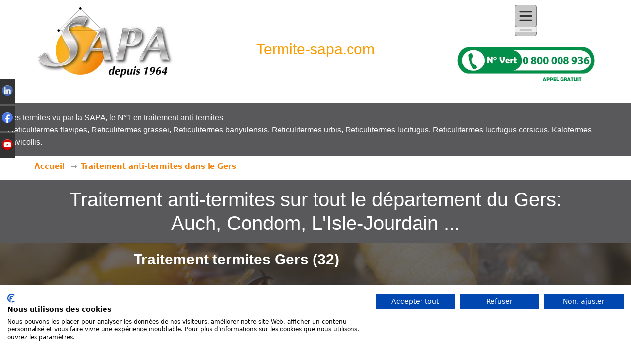

--- FILE ---
content_type: text/html
request_url: https://termite-sapa.com/traitement-anti-termites-gers.html
body_size: 10065
content:
<!DOCTYPE html>
<html lang="fr">
   <head>
        <meta charset="utf-8" >
        <link rel="shortcut icon" type="image/webp" href="https://www.termite-sapa.com/wa_res/icons/sapa-traitement_(1).webp">
        <title>SAPA Traitement Anti-Termites Gers 32</title>
        <meta name="viewport" content="width=device-width, initial-scale=1, shrink-to-fit=no" >

        <meta name="description" content="SAPA, depuis 1964 dans le traitement anti-termites à Condom, Fleurance, Nogaro et tout le département Nous intervenons auprès des professionnels et des particuliers. En traitement anti-termites avant construction, traitement des sols, traitement termites préventif et curatif sur le département du Gers." >
        <meta name="robots" content="index">
        <meta name="generator" content="WebAcappellaFusion 3.2.2 PRO" >
        <meta name="format-detection" content="telephone=no">




        

        


        <link rel="stylesheet" href="wa_res/static/wafusion_full.min.css?t=c53069643cd6c664c560631f1da2bbbb" >
        <link rel="stylesheet" href="wa_res/generated/global.css?t=346714c9_34fa_42c6_895e_9e1594d33a46" >
        <link rel="stylesheet" href="wa_res/pages/4d34914c_17c2_4d47_aca3_51f8a291aa9e/page_fr.css?t=2b2513d1_517e_4d46_80e5_1b5ac071dd6f_fe07b832_fdf2_4acd_b96f_7c98982e90f0" >
        
        <link rel="preload" href="wa_res/static/wafusion_defer.min.css?nocache=c53069643cd6c664c560631f1da2bbbb" as="style" onload="this.rel='stylesheet'">
<noscript>
<link rel="stylesheet" href="wa_res/static/wafusion_defer.min.css?nocache=c53069643cd6c664c560631f1da2bbbb" >
</noscript>
<link rel="preload" href="wa_res/static/fa/v6/css/all.min.css?nocache=c53069643cd6c664c560631f1da2bbbb" as="style" onload="this.rel='stylesheet'">
<noscript>
<link rel="stylesheet" href="wa_res/static/fa/v6/css/all.min.css?nocache=c53069643cd6c664c560631f1da2bbbb" >
</noscript>


        <link rel="canonical" href="https://www.termite-sapa.com/traitement-anti-termites-gers.html" />

<script type="application/ld+json">
{
  "@context": "https://schema.org",
  "@type": "WebPage",
  "@id": "https://www.termite-sapa.com/traitement-anti-termites-gers.html",
  "name": "Traitement anti-termites Gers - SAPA",
  "url": "https://www.termite-sapa.com/traitement-anti-termites-gers.html",
  "description": "SAPA intervient à Auch et dans le Gers (32) pour le traitement des termites. Diagnostic, prévention, solutions curatives et devis gratuit pour protéger vos constructions en bois.",
  "inLanguage": "fr",
  "image": "https://www.termite-sapa.com/wa_res/images/normal/sapa-traitement.webp",
  "mainEntityOfPage": {
    "@type": "WebPage",
    "@id": "https://www.termite-sapa.com/traitement-anti-termites-gers.html"
  },
  "keywords": [
    "traitement termites Gers",
    "éradication termites Auch",
    "diagnostic termites Gers",
    "protection bois contre termites",
    "SAPA traitement termites Gers",
    "prévention termites Auch",
    "intervention termites Gers"
  ],
  "breadcrumb": {
    "@type": "BreadcrumbList",
    "itemListElement": [
      {
        "@type": "ListItem",
        "position": 1,
        "item": {
          "@type": "WebPage",
          "@id": "https://www.termite-sapa.com/",
          "name": "Accueil",
          "url": "https://www.termite-sapa.com/"
        }
      },
      {
        "@type": "ListItem",
        "position": 2,
        "item": {
          "@type": "WebPage",
          "@id": "https://www.termite-sapa.com/traitement-anti-termites-gers.html",
          "name": "Traitement anti-termites Gers",
          "url": "https://www.termite-sapa.com/traitement-anti-termites-gers.html"
        }
      }
    ]
  }
}
</script>

<script type="application/ld+json">
{
  "@context": "https://schema.org",
  "@type": "LocalBusiness",
  "name": "SAPA Traitement Gers",
  "url": "https://www.termite-sapa.com/traitement-anti-termites-gers.html",
  "image": "https://www.termite-sapa.com/wa_res/images/normal/sapa-traitement.webp",
  "telephone": "+33 5 62 08 17 60",
  "email": "32@sapa-traitement.com",
  "address": {
    "@type": "PostalAddress",
    "streetAddress": "19, boulevard Saint Blancat",
    "addressLocality": "Auch",
    "postalCode": "32800",
    "addressCountry": "FR"
  },
  "geo": {
    "@type": "GeoCoordinates",
    "latitude": 43.86029344884302,
    "longitude": 0.10315994232895069
  },
  "sameAs": [
    "https://maps.app.goo.gl/CXFzbewW4UB5omAX8"
  ],
  "areaServed": {
    "@type": "AdministrativeArea",
    "name": "Gers"
  },
  "makesOffer": [
    {
      "@type": "Offer",
      "itemOffered": {
        "@type": "Service",
        "name": "Traitement anti-termites",
        "areaServed": {
          "@type": "Place",
          "name": "Gers"
        }
      }
    }
  ],
  "openingHoursSpecification": [
    {
      "@type": "OpeningHoursSpecification",
      "dayOfWeek": ["Monday", "Tuesday", "Wednesday", "Thursday", "Friday"],
      "opens": "08:00",
      "closes": "17:30"
    }
  ]
}
</script>

<meta name="google-site-verification" content="CRkVAFiHo0XJL3c289Crq18ATPgQCVXveRtCFXodt9s" />

<!-- Google tag (gtag.js) -->
<script async src="https://www.googletagmanager.com/gtag/js?id=G-B9WQ0T7S53"></script>
<script>
  window.dataLayer = window.dataLayer || [];
  function gtag(){dataLayer.push(arguments);}
  gtag('js', new Date());

  gtag('config', 'G-B9WQ0T7S53');
</script>

<script src="https://consent.cookiefirst.com/sites/termite-sapa.com-1aa2a9e7-abd2-43c5-bd37-d260cc6cddb0/consent.js"></script>

        <script>
            var WaComponentContext = {};
            var WaPageContext = {};
            var WaContext = {};
            WaContext.app_version="3.2.2";
            WaContext.app_revision="41b9e4662#e77b496";

            WaPageContext.wa_relative_res_path="";

            WaContext.preview=false;

            WaContext.is_php=false;

            WaPageContext.modified="2025.10.27 14:41";
            WaPageContext.generated="2025.12.04 14:44";

            WaPageContext.lang="fr";
            WaPageContext.lang_key="fr";
            WaPageContext.page_uuid="4d34914c_17c2_4d47_aca3_51f8a291aa9e";

            WaContext.has_feature_shop=true;
            WaContext.is_home_page=false;
            WaContext.is_shop_page=false;
            WaPageContext.shop_cgv_url="";
            WaPageContext.shop_cgv_url_target="";
            WaPageContext.shop_anchor_links="#washop-anchor-top";

            document.m_wa_ext_galleries = [];
        </script>

                
        <style>

            :root {

            --WA_CURRENT_PAGE_BODY_COLOR: #ffffff;


            --CC_DOMINANT_COLOR: #f97320;

            --CC_DOMINANT_COLOR_INVERSE: #ffffff;

            --CC_COLOR_TEXT_MAIN: #3d3d3d;
            --CC_COLOR_TEXT_CLAIR: #7a7a7a;
            --CC_COLOR_TEXT_FONCEE: #000000;

            --CC_DOMINANT_COLOR_DARK: #db621d;

            --CC_COLOR_BACKGROUND: #ffffff;
            --CC_BG_LEVEL2: #f6f6f6;

            
            }

            
        </style>
   </head>
   <body style="font-size:100%;" >
      <noscript>
         Your browser does not support JavaScript!
      </noscript>
       






<div class="waBlockSocialBar float-sm">
    <a href="https://www.linkedin.com/company/sapa-traitement/posts/?feedView=all" target="_blank" class="fl-fl float-fb_0">
        <div class="waPicto"><img alt="" src="wa_res/icons/linkedin.webp"></div><span class="waText">Linkedin</span>
    </a>
    <a href="https://www.facebook.com/SAPAtraitement/" target="_blank" class="fl-fl float-fb_1">
        <div class="waPicto"><img alt="" src="wa_res/icons/facebook.webp"></div><span class="waText">SAPAtraitement</span>
    </a>
    <a href="https://www.youtube.com/@sapahabitat" target="_blank" class="fl-fl float-fb_2">
        <div class="waPicto"><img alt="" src="wa_res/icons/youtube.webp"></div><span class="waText">Youtube</span>
    </a>
</div>



<div id="anchor-top"></div>



    <div style='width:100%;' class='comp_0'>
        <div class="blockcomp-0-comp_0 container-fluid p-0 wa-box wa-box-fluid ">
    <div class="innerBox ">
    <div class="row blockcomp-0-comp_1"  >
        <div class="blockcomp-0-comp_2  col-lg-4 offset-lg-0 col-md-4 offset-md-0 col-sm-12 offset-sm-0 col-12 offset-0 d-flex " >
            <div class="wa_inner_col">
                <div class="wa_inner_col2">
                    <div class='wa-comp blockcomp-0-comp_3 ' data-comp-unid="blockcomp-0-comp_3" >
                        <a href="/"  class="wa-image-wrap"   title="Sapa traitement termites" >
                                <img  alt="Sapa traitement termites"   src="wa_res/images/normal/sapa-traitement_(1).webp?t=" class="">
                        </a>
                    </div>
                </div>
            </div>
        </div>
        <div class="JUMP w-100 d-block d-md-none "></div>
        <div class="blockcomp-0-comp_4  col-lg-4 offset-lg-0 col-md-4 offset-md-0 col-sm-6 offset-sm-0 col-6 offset-0 d-flex " >
            <div class="wa_inner_col">
                <div class="wa_inner_col2">
                    <div class='wa-comp blockcomp-0-comp_5 ' data-comp-unid="blockcomp-0-comp_5" >
                        <p class="wa-txt-par wa-last-par " >Termite-sapa.com</p>
                    </div>
                </div>
            </div>
        </div>
        <div class="blockcomp-0-comp_6  col-lg-4 offset-lg-0 col-md-4 offset-md-0 col-sm-6 offset-sm-0 col-6 offset-0 d-flex " >
            <div class="wa_inner_col">
                <div class="wa_inner_col2">
                <div class="row blockcomp-0-comp_7 wa-floating-row"   data-bg-float-color="rgba(255,255,255,0.721569)" >
                    <div class="blockcomp-0-comp_8  col-lg-12 offset-lg-0 col-md-12 offset-md-0 col-sm-12 offset-sm-0 col-12 offset-0 d-flex " >
                        <div class="wa_inner_col">
                            <div class="wa_inner_col2">
                                <div class='wa-comp blockcomp-0-comp_9 ' data-comp-unid="blockcomp-0-comp_9" >
<!--          START NAV               -->
<nav class="waf_menu" data-waf-menu-key="d7a10b07c68b412bbcb460eab52ac7ae">
    <ul>
        <li class='waf_menu_sep'>
            <a href="/"  class="waf-nav-link waf-item-nav"    data-active-link-uuid="09f33e14_d6fd_4500_bedf_1c7d81051834" >
            <div class="waf_menu_label">
            Termites SAPA
            </div>
            </a>
        </li>
        <li class='waf_menu_sep'>
            <a href="les-termites.html"  class="waf-nav-link waf-item-nav"    data-active-link-uuid="e14aae3e_c9aa_4218_b469_844bee97a5d6" >
            <div class="waf_menu_label">
            Biologie des termites
            </div>
            </a>
        </li>
        <li class='waf_menu_sep'>
            <a href="termites-degats.html"  class="waf-nav-link waf-item-nav"    data-active-link-uuid="0a94363b_d135_47ca_842a_3144ef28e352" >
            <div class="waf_menu_label">
            Les dégâts des termites
            </div>
            </a>
        </li>
        <li class='waf_menu_sep'>
            <a href="traitement-termites.html"  class="waf-nav-link waf-item-nav"    data-active-link-uuid="db2f5d3f_d3f1_441c_a927_befd6b3403cf" >
            <div class="waf_menu_label">
            Traitements anti-Termites
            </div>
            </a>
        </li>
        <li class='waf_menu_sep'>
            <a href="reglementation-termites.html"  class="waf-nav-link waf-item-nav"    data-active-link-uuid="e86a8cc8_652e_4eb2_b8e7_93ba0adc886d" >
            <div class="waf_menu_label">
            Réglementation
            </div>
            </a>
        </li>
        <li class='waf_menu_sep'>
            <a href="prevention-termites.html"  class="waf-nav-link waf-item-nav"    data-active-link-uuid="fe872c33_aca1_4b30_bf01_1e5a9c9c40bd" >
            <div class="waf_menu_label">
            Prévention
            </div>
            </a>
        </li>
        <li class='waf_menu_sep'>
            <div class="waf-nav-link waf-item-nav">
            <div class="waf_menu_label">
            Nos agences
            </div>
            <div class="waf_menu_icn">
            <svg width='100%' height='100%' viewBox='0 0 24 24' xmlns='http://www.w3.org/2000/svg' style='fill-rule:evenodd;clip-rule:evenodd;stroke-linejoin:round;stroke-miterlimit:2;'><g transform='matrix(0.000623458,1,-1,0.000623458,23.889,0.0960739)'><path d='M15.146,12.354L9.354,18.146C9.26,18.24 9.133,18.293 9,18.293C8.726,18.293 8.5,18.067 8.5,17.793L8.5,6.207C8.5,5.933 8.726,5.707 9,5.707C9.133,5.707 9.26,5.76 9.354,5.854L15.146,11.646C15.24,11.74 15.293,11.867 15.293,12C15.293,12.133 15.24,12.26 15.146,12.354Z' style='fill-rule:nonzero;'/></g></svg>
            </div>
            </div>
            <ul>
                <li>
                    <a href="traitement-anti-termites-charente.html"  class="waf-nav-link waf-item-nav"    data-active-link-uuid="ab9f9ca9_a44d_4877_89b5_97b12ce93cdf" >
                    <div class="waf_menu_label">
                    Traitement Termites Charente
                    </div>
                    </a>
                </li>
                <li>
                    <a href="traitement-anti-termites-charente-maritime.html"  class="waf-nav-link waf-item-nav"    data-active-link-uuid="6df2169b_307a_4780_a9d9_62fc2b1daee9" >
                    <div class="waf_menu_label">
                    Traitement Termites Charente Maritime
                    </div>
                    </a>
                </li>
                <li>
                    <a href="traitement-anti-termites-correze.html"  class="waf-nav-link waf-item-nav"    data-active-link-uuid="902fde13_7ab2_48be_bec2_784e732caf65" >
                    <div class="waf_menu_label">
                    Traitement Termites Corrèze
                    </div>
                    </a>
                </li>
                <li>
                    <a href="traitement-anti-termites-deux-sevres.html"  class="waf-nav-link waf-item-nav"    data-active-link-uuid="889fc9cd_6210_410e_9e6b_dbdf98c61e95" >
                    <div class="waf_menu_label">
                    Traitement Termites Deux Sèvres
                    </div>
                    </a>
                </li>
                <li>
                    <a href="traitement-anti-termites-dordogne.html"  class="waf-nav-link waf-item-nav"    data-active-link-uuid="89a0b49d_f161_4456_b841_1dbaac121102" >
                    <div class="waf_menu_label">
                    Traitement Termites Dordogne
                    </div>
                    </a>
                </li>
                <li>
                    <a href="traitement-anti-termites-gers.html"  class="waf-nav-link waf-item-nav"    data-active-link-uuid="4d34914c_17c2_4d47_aca3_51f8a291aa9e" >
                    <div class="waf_menu_label">
                    Traitement Termites Gers
                    </div>
                    </a>
                </li>
                <li>
                    <a href="traitement-anti-termites-gironde.html"  class="waf-nav-link waf-item-nav"    data-active-link-uuid="fb5d7411_d1a8_40b6_b1af_d6f23694b0da" >
                    <div class="waf_menu_label">
                    Traitement Termites Gironde
                    </div>
                    </a>
                </li>
                <li>
                    <a href="traitement-anti-termites-haute-vienne.html"  class="waf-nav-link waf-item-nav"    data-active-link-uuid="8c801197_5bbf_41c4_838b_0510b26b12dc" >
                    <div class="waf_menu_label">
                    Traitement Termites Haute Vienne
                    </div>
                    </a>
                </li>
                <li>
                    <a href="traitement-anti-termites-hautes-pyrenees.html"  class="waf-nav-link waf-item-nav"    data-active-link-uuid="c2804aff_9e5c_4517_b739_4c61f9ca56b3" >
                    <div class="waf_menu_label">
                    Traitement Termites Haute Pyrénées
                    </div>
                    </a>
                </li>
                <li>
                    <a href="traitement-anti-termites-ille-et-vilaine.html"  class="waf-nav-link waf-item-nav"    data-active-link-uuid="aa16dbf2_ab26_420d_a3fd_81575dea06bd" >
                    <div class="waf_menu_label">
                    Traitement Termites Ille et Vilaine
                    </div>
                    </a>
                </li>
                <li>
                    <a href="traitement-anti-termites-indre-et-loire.html"  class="waf-nav-link waf-item-nav"    data-active-link-uuid="5fddbc99_d9db_45ac_a218_f0507f055168" >
                    <div class="waf_menu_label">
                    Traitement Termites Indre et Loire
                    </div>
                    </a>
                </li>
                <li>
                    <a href="traitement-anti-termites-landes.html"  class="waf-nav-link waf-item-nav"    data-active-link-uuid="604b1046_7065_443d_8219_fa2eb73aad65" >
                    <div class="waf_menu_label">
                    Traitement Termites Landes
                    </div>
                    </a>
                </li>
                <li>
                    <a href="traitement-anti-termites-loire-atlantique.html"  class="waf-nav-link waf-item-nav"    data-active-link-uuid="97120916_9e82_4e51_ac40_aa72d068724c" >
                    <div class="waf_menu_label">
                    Traitement Termites Loire Atlantique
                    </div>
                    </a>
                </li>
                <li>
                    <a href="traitement-anti-termites-lot.html"  class="waf-nav-link waf-item-nav"    data-active-link-uuid="3f94f872_b5db_4e0c_bb9d_2e325d0add1b" >
                    <div class="waf_menu_label">
                    Traitement Termites Lot
                    </div>
                    </a>
                </li>
                <li>
                    <a href="traitement-anti-termites-lot-et-garonne.html"  class="waf-nav-link waf-item-nav"    data-active-link-uuid="7aea0381_0656_4a57_be86_5aa5862a5465" >
                    <div class="waf_menu_label">
                    Traitement Termites  Lot et Garonne
                    </div>
                    </a>
                </li>
                <li>
                    <a href="traitement-anti-termites-maine-et-loire.html"  class="waf-nav-link waf-item-nav"    data-active-link-uuid="9ee5004d_d81a_44c0_8fcb_8342da2e5e4c" >
                    <div class="waf_menu_label">
                    Traitement Termites  Maine et Loire
                    </div>
                    </a>
                </li>
                <li>
                    <a href="traitement-anti-termites-pyrenees-atlantiques.html"  class="waf-nav-link waf-item-nav"    data-active-link-uuid="cda46b72_8c47_4eb6_adf4_4f1ef0817586" >
                    <div class="waf_menu_label">
                    Traitement Termites  Pyrénées Atlantiques
                    </div>
                    </a>
                </li>
                <li>
                    <a href="traitement-anti-temites-vendee.html"  class="waf-nav-link waf-item-nav"    data-active-link-uuid="a087b52e_0619_40c7_89f4_e45db95a09ef" >
                    <div class="waf_menu_label">
                    Traitement Termites Vendée
                    </div>
                    </a>
                </li>
                <li>
                    <a href="traitement-anti-termites-vienne.html"  class="waf-nav-link waf-item-nav"    data-active-link-uuid="cd2936f4_d2c8_4097_baf2_4b335e9c099b" >
                    <div class="waf_menu_label">
                    Traitement Termites Vienne
                    </div>
                    </a>
                </li>
            </ul>
        </li>
        <li class='waf_menu_sep'>
            <a href="termites-france.html"  class="waf-nav-link waf-item-nav"    data-active-link-uuid="4313ce86_7ca5_4862_8f8a_7283b9bcc95d" >
            <div class="waf_menu_label">
            Termites  France
            </div>
            </a>
        </li>
        <li>
            <a href="contact-traitement-termites.php"  class="waf-nav-link waf-item-nav"    data-active-link-uuid="34835ccf_32b1_4714_86b3_9aed5ccb65c1" >
            <div class="waf_menu_label">
            Contact
            </div>
            </a>
        </li>
    </ul>
</nav>
<div class="waf_menu-mini-btn-wrapper" >
    <div class="waf_menu-mini-btn" data-waf-menu-key="d7a10b07c68b412bbcb460eab52ac7ae" style="cursor: pointer;display:flex;justify-content: center;align-items:center;" >
    <svg xmlns='http://www.w3.org/2000/svg' width='80%' height='80%' viewBox='0 0 24 24'>   <path  fill='rgba(51,51,51,1)'  fill-rule='evenodd' d='M4,5 L20,5 C20.5522847,5 21,5.44771525 21,6 C21,6.55228475 20.5522847,7 20,7 L4,7 C3.44771525,7 3,6.55228475 3,6 C3,5.44771525 3.44771525,5 4,5 Z M4,17 L20,17 C20.5522847,17 21,17.4477153 21,18 C21,18.5522847 20.5522847,19 20,19 L4,19 C3.44771525,19 3,18.5522847 3,18 C3,17.4477153 3.44771525,17 4,17 Z M4,11 L20,11 C20.5522847,11 21,11.4477153 21,12 C21,12.5522847 20.5522847,13 20,13 L4,13 C3.44771525,13 3,12.5522847 3,12 C3,11.4477153 3.44771525,11 4,11 Z'/> </svg> 
    </div>
</div>
<!--          END NAV               -->
                                </div>
                            </div>
                        </div>
                    </div>
                </div>
                    <div class='wa-comp blockcomp-0-comp_10 ' data-comp-unid="blockcomp-0-comp_10" >
                        <a href="tel:0800008936"  class="wa-image-wrap"   title="tel vert gratuit 0800008936" >
                                <img  alt="tel vert gratuit 0800008936"   src="wa_res/images/normal/numero-vert-sapa_(2).webp?t=" class="">
                        </a>
                    </div>
                </div>
            </div>
        </div>
    </div>
    <div class="row blockcomp-0-comp_11"  >
        <div class="blockcomp-0-comp_12  col-lg-12 offset-lg-0 col-md-12 offset-md-0 col-sm-12 offset-sm-0 col-12 offset-0 d-flex " >
            <div class="wa_inner_col">
                <div class="wa_inner_col2">
                    <div class='wa-comp blockcomp-0-comp_13 ' data-comp-unid="blockcomp-0-comp_13" >
                        <p class="wa-txt-par wa-last-par " >Les termites vu par la SAPA, le N°1 en traitement anti-termites<br>Reticulitermes flavipes, Reticulitermes grassei, Reticulitermes banyulensis, Reticulitermes urbis, Reticulitermes lucifugus, Reticulitermes lucifugus corsicus, Kalotermes flavicollis.</p>
                    </div>
                </div>
            </div>
        </div>
    </div>
    </div>
</div>

    </div>
<div class="comp_1 container wa-box ">
    <div class="innerBox ">
    <div class="row comp_2"  >
        <div class="comp_3  col-lg-12 offset-lg-0 col-md-12 offset-md-0 col-sm-12 offset-sm-0 col-12 offset-0 d-flex " >
            <div class="wa_inner_col">
                <div class="wa_inner_col2">
                    <div class='wa-comp comp_4 ' data-comp-unid="comp_4" >
                        <nav aria-label="Fil d'Ariane" class="breadcrumb">
                          <ol itemscope itemtype="https://schema.org/BreadcrumbList">
                            
                            <li itemprop="itemListElement" itemscope itemtype="https://schema.org/ListItem">
                              <a itemprop="item" href="https://www.termite-sapa.com">
                                <span itemprop="name">Accueil</span>
                              </a>
                              <meta itemprop="position" content="1" />
                            </li>
                        
                        <li itemprop="itemListElement" itemscope itemtype="https://schema.org/ListItem">
                          <a itemprop="item" href="https://www.termite-sapa.com/traitement-anti-termites-gers.html">
                            <span itemprop="name">Traitement anti-termites dans le Gers</span>
                          </a>
                          <meta itemprop="position" content="2" />
                        </li>
                        
                          </ol>
                        </nav>
                    </div>
                </div>
            </div>
        </div>
    </div>
    </div>
</div>
<div class="comp_5-wrap wa-box wa-box-extend-bg">
    <div class="comp_5 container ">
        <div class="innerBox ">
        <div class="row comp_6"  >
            <div class="comp_7  col-lg-12 offset-lg-0 col-md-12 offset-md-0 col-sm-12 offset-sm-0 d-flex " >
                <div class="wa_inner_col">
                    <div class="wa_inner_col2">
                        <div class='wa-comp comp_8 ' data-comp-unid="comp_8" >
                            <h1 class="wa_st_txt_default wa_srstyle_010d6129_9127_48b6_8d53_af864cc87b6b wa-last-par " >Traitement anti-termites sur tout le département du Gers: Auch, Condom, L'Isle-Jourdain ...</h1>
                        </div>
                    </div>
                </div>
            </div>
        <div class="w-100 d-block d-sm-none"></div>
        </div>
        </div>
    </div>
</div>
<div class="comp_9 container-fluid p-0 wa-box wa-box-fluid ">
    <div class="innerBox ">
    <div class="wa-wrap_video-bg ">
    <div class="row comp_10"  >
        <div class="comp_11  col-lg-12 offset-lg-0 col-md-12 offset-md-0 col-sm-12 offset-sm-0 col-12 offset-0 d-flex " >
            <div class="wa_inner_col">
                <div class="wa_inner_col2">
                <div class="row comp_12"  >
                    <div class="comp_13  col-lg-7 offset-lg-1 col-md-7 offset-md-1 col-sm-12 offset-sm-0 col-12 offset-0 d-flex " >
                        <div class="wa_inner_col">
                            <div class="wa_inner_col2">
                                <div class='wa-comp comp_14 ' data-comp-unid="comp_14" >
                                    <h2 class="wa_st_txt_default wa_srstyle_03a1c78e_ea7d_40d0_9deb_6b91a19b917c wa-last-par " >Traitement termites Gers (32)</h2>
                                </div>
                                <div class='wa-comp comp_15 ' data-comp-unid="comp_15" >
                                    <p class="wa_st_txt_default wa_srstyle_b2e85cf7_c07e_43d4_a475_2d28f719b990 wa-last-par " >SAPA, depuis 1964 dans le traitement anti-termites à Condom, Fleurance, Nogaro et tout le département Nous intervenons auprès des professionnels et des particuliers.<br>En traitement anti-termites avant construction, traitement des sols, traitement termites préventif et curatif sur le département du Gers.</p>
                                </div>
                                <div class='wa-comp comp_16 ' data-comp-unid="comp_16" >
                                    <h3 class="wa_st_txt_default wa_srstyle_111c456f_7f77_4b38_9bb7_5ddf4a5fa974 " >Nos coordonnées:</h3><h3 class="wa_st_txt_default wa_srstyle_111c456f_7f77_4b38_9bb7_5ddf4a5fa974 " >19, boulevard Saint Blancat<br>32800 EAUZE</h3><h3 class="wa_st_txt_default wa_srstyle_111c456f_7f77_4b38_9bb7_5ddf4a5fa974 wa-last-par " ><a href="tel:05 62 08 17 60"  ><b>05 62 08 17 60</b></a></h3>
                                </div>
                                <div class='wa-comp comp_17 ' data-comp-unid="comp_17" >
                                    <h3 class="wa_st_txt_default wa_srstyle_111c456f_7f77_4b38_9bb7_5ddf4a5fa974 wa-last-par " >Notre zone d'intervention en traitement anti-termites sur le Gers:</h3>
                                </div>
                                <div class='wa-comp comp_18 ' data-comp-unid="comp_18" >
                                    <p class="wa_st_txt_default wa_srstyle_ac447563_af4c_458a_bd20_1a365c3cd88d wa-last-par " >Auch, Condom, L'Isle-Jourdain, Fleurance, Eauze, Lectoure, Mirande, Vic-Fezensac, Gimont, Pavie, Samatan, Nogaro, Mauvezin, Lombez, Riscle, Cazaubon, Masseube, Plaisance.</p>
                                </div>
                            </div>
                        </div>
                    </div>
                    <div class="JUMP w-100 d-block d-md-none "></div>
                    <div class="comp_19  col-lg-3 offset-lg-0 col-md-3 offset-md-0 col-sm-12 offset-sm-0 col-12 offset-0 d-flex " >
                        <div class="wa_inner_col">
                            <div class="wa_inner_col2">
                                <div class='wa-comp comp_20 ' data-comp-unid="comp_20" >
                                    <a href="contact-traitement-termites.php"  class="wa-image-wrap"   title="Devis traitement termites" >
                                            <img  alt="Devis traitement termites"   src="wa_res/images/normal/devis_gratuit.webp?t=7a8587ff_d72f_410a_82eb_217822b59631" class="">
                                    </a>
                                </div>
                                <div class='wa-comp comp_21 ' data-comp-unid="comp_21" >
                                    <div class="wa-image-wrap" title="traitement termites gers" >
                                            <img  alt="traitement termites gers"   src="wa_res/images/normal/traitement-anti-termites-cagnac.webp?t=7a8587ff_d72f_410a_82eb_217822b59631" class="">
                                    </div>
                                </div>
                            </div>
                        </div>
                    </div>
                </div>
                </div>
            </div>
        </div>
    </div>
    <div class="row comp_22"  >
        <div class="comp_23  col-lg-11 offset-lg-1 col-md-11 offset-md-1 col-sm-10 offset-sm-1 col-10 offset-1 d-flex " >
            <div class="wa_inner_col">
                <div class="wa_inner_col2">
                    <div class='wa-comp comp_24 ' data-comp-unid="comp_24" >
                        <p class="wa-txt-par wa-last-par " ><a href="/"  >Termites SAPA</a> &#62; <a href="traitement-anti-termites-gers.html"  >Traitement termites Gers à Auch, Condom, L'Isle-Jourdain ...</a></p>
                    </div>
                </div>
            </div>
        </div>
    </div>
    </div>
    </div>
</div>
<div class="comp_25 container wa-box ">
    <div class="innerBox ">
    <div class="row comp_26"  >
        <div class="comp_27  col-lg-12 offset-lg-0 col-md-12 offset-md-0 col-sm-12 offset-sm-0 col-12 offset-0 d-flex " >
            <div class="wa_inner_col">
                <div class="wa_inner_col2">
                    <div class='wa-comp comp_28 ' data-comp-unid="comp_28" >
                        <h2 class="wa_st_txt_default wa_srstyle_7a45af86_6ca0_4658_bd5b_8f72f121bf8a wa-last-par " >Arrêté Préfectoral Termites et mérules Gers</h2>
                    </div>
                    <div class='wa-comp comp_29 ' data-comp-unid="comp_29" >
                        <p class="wa_st_txt_default wa_srstyle_48a404d2_fe63_4611_acd8_183bb0b27826 wa-last-par " >Sur www.gers.gouv.fr, le site des services de l’Etat dans le Gers, rubrique:   Politiques publiques &#62; Aménagement du territoire - Construction - Habitat &#62; Construction &#62; Bâtiment et santé &#62; Termites, insectes xylophages et mérules &#62; Termites et Mérules.<br/>Veuillez trouver le lien sur délimitation des zones contaminées par les <a href="http://www.gers.gouv.fr/Politiques-publiques/Amenagement-du-territoire-Construction-Habitat/Construction/Batiment-et-sante/Termites-insectes-xylophages-et-merules/Termites-et-Merules" target="_blank"   >termites dans le Gers</a></p>
                    </div>
                </div>
            </div>
        </div>
    </div>
    <div class="row comp_30"  >
        <div class="comp_31  col-lg-4 offset-lg-0 col-md-4 offset-md-0 col-sm-12 offset-sm-0 col-12 offset-0 d-flex " >
            <div class="wa_inner_col">
                <div class="wa_inner_col2">
                    <div class='wa-comp comp_32 ' data-comp-unid="comp_32" >
                        <h2 class="wa_st_txt_default wa_srstyle_7c53f09b_9457_4838_b3fb_ddfcc1caded7 wa-last-par " >Traitement Anti-Termites Avant construction Gers</h2>
                    </div>
                    <div class='wa-comp comp_33 ' data-comp-unid="comp_33" >
                        <div class="wa-image-wrap" title="Traitement Anti-Termites Avant construction Gers" >
                                <img  alt="Traitement Anti-Termites Avant construction Gers"   src="wa_res/images/normal/traitement-des-sols-termites-technivert.webp?t=7a8587ff_d72f_410a_82eb_217822b59631" class="">
                        </div>
                    </div>
                    <div class='wa-comp comp_34 ' data-comp-unid="comp_34" >
                        <p class="wa_st_txt_default wa_srstyle_48a404d2_fe63_4611_acd8_183bb0b27826 wa-last-par " >Traitement des sols, post construction contre les termites sur Eauze, Vic-fezensac, Auch ...</p>
                    </div>
                </div>
            </div>
        </div>
        <div class="JUMP w-100 d-block d-md-none "></div>
        <div class="comp_35  col-lg-4 offset-lg-0 col-md-4 offset-md-0 col-sm-12 offset-sm-0 col-12 offset-0 d-flex " >
            <div class="wa_inner_col">
                <div class="wa_inner_col2">
                    <div class='wa-comp comp_36 ' data-comp-unid="comp_36" >
                        <h2 class="wa_st_txt_default wa_srstyle_7c53f09b_9457_4838_b3fb_ddfcc1caded7 wa-last-par " ><span style='color:#000000'>Traitement Termites </span> Préventif  dans le <span style='color:#000000'>Gers</span></h2>
                    </div>
                    <div class='wa-comp comp_37 ' data-comp-unid="comp_37" >
                        <div class="wa-image-wrap" title="Traitement Termites Préventif dans le Gers" >
                                <img  alt="Traitement Termites Préventif dans le Gers"   src="wa_res/images/normal/traitement-sol-anti-termites.webp?t=7a8587ff_d72f_410a_82eb_217822b59631" class="">
                        </div>
                    </div>
                    <div class='wa-comp comp_38 ' data-comp-unid="comp_38" >
                        <p class="wa_st_txt_default wa_srstyle_48a404d2_fe63_4611_acd8_183bb0b27826 " ><span style='color:#000000'>Traitement termites préventifs, curatifs sur Condom, Lectoure, Riscle …</span></p><p class="wa_st_txt_default wa_srstyle_48a404d2_fe63_4611_acd8_183bb0b27826 wa-last-par " ></p>
                    </div>
                </div>
            </div>
        </div>
        <div class="JUMP w-100 d-block d-md-none "></div>
        <div class="comp_39  col-lg-4 offset-lg-0 col-md-4 offset-md-0 col-sm-12 offset-sm-0 col-12 offset-0 d-flex " >
            <div class="wa_inner_col">
                <div class="wa_inner_col2">
                    <div class='wa-comp comp_40 ' data-comp-unid="comp_40" >
                        <h2 class="wa_st_txt_default wa_srstyle_7c53f09b_9457_4838_b3fb_ddfcc1caded7 wa-last-par " ><span style='color:#000000'>Traitement Anti-Termites par pièges Gers</span></h2>
                    </div>
                    <div class='wa-comp comp_41 ' data-comp-unid="comp_41" >
                        <div class="wa-image-wrap" title="Traitement Anti-Termites par pièges Gers" >
                                <img  alt="Traitement Anti-Termites par pièges Gers"   src="wa_res/images/normal/traitement-anti-termites-par-pieges-ou-par-appats.webp?t=7a8587ff_d72f_410a_82eb_217822b59631" class="">
                        </div>
                    </div>
                    <div class='wa-comp comp_42 ' data-comp-unid="comp_42" >
                        <p class="wa_st_txt_default wa_srstyle_48a404d2_fe63_4611_acd8_183bb0b27826 wa-last-par " >Traitement termites par pièges EXTERRA  pro-environnementales sur Fleurance, Cazaubon ...</p>
                    </div>
                </div>
            </div>
        </div>
    </div>
    </div>
</div>
    <div style='width:100%;' class='comp_43'>
        <div class="blockcomp-1-comp_0-wrap wa-box wa-box-extend-bg">
    <div class="blockcomp-1-comp_0 container ">
        <div class="innerBox ">
        <div class="row blockcomp-1-comp_1"  >
            <div class="blockcomp-1-comp_2  col-lg-10 offset-lg-1 col-md-10 offset-md-1 col-sm-10 offset-sm-1 col-10 offset-1 d-flex " >
                <div class="wa_inner_col">
                    <div class="wa_inner_col2">
                        <div class='wa-comp blockcomp-1-comp_3 ' data-comp-unid="blockcomp-1-comp_3" >
                            <p class="wa-txt-par wa-last-par " ><a href="https://www.sapa-traitement.com/mentions-legales.html" target="_blank"  >Mentions Légales</a> - <a href="https://www.sapa-traitement.com/cgv-traitement.html" target="_blank"  >CGV</a></p>
                        </div>
                    </div>
                </div>
            </div>
        </div>
        <div class="row blockcomp-1-comp_4"  >
            <div class="blockcomp-1-comp_5  col-lg-3 offset-lg-0 col-md-4 offset-md-0 col-sm-8 offset-sm-2 col-12 offset-0 d-flex " >
                <div class="wa_inner_col">
                    <div class="wa_inner_col2">
                        <div class='wa-comp blockcomp-1-comp_6 ' data-comp-unid="blockcomp-1-comp_6" >
                            <p class="wa-txt-par wa-last-par " >Nous sommes à votre écoute</p>
                        </div>
                    <div class="row blockcomp-1-comp_7"  >
                        <div class="blockcomp-1-comp_8  col-lg-6 offset-lg-0 col-md-5 offset-md-0 col-sm-6 offset-sm-0 col-6 offset-0 d-flex " >
                            <div class="wa_inner_col">
                                <div class="wa_inner_col2">
                                    <div class='wa-comp blockcomp-1-comp_9 ' data-comp-unid="blockcomp-1-comp_9" >
                                        <div class="wa-image-wrap" title="contactez nous" >
                                                <img  alt="contactez nous"  src="wa_res/images/big/tel-traitement-humidite-sapa.webp?t="  class="" srcset="wa_res/images/normal/tel-traitement-humidite-sapa.webp?t= 495w,wa_res/images/big/tel-traitement-humidite-sapa.webp?t= 653w" sizes="(max-width: 576px) 275px,(max-width: 768px) 250px,(max-width: 992px) 125px,143px">
                                        </div>
                                    </div>
                                </div>
                            </div>
                        </div>
                        <div class="blockcomp-1-comp_10  col-lg-6 offset-lg-0 col-md-7 offset-md-0 col-sm-6 offset-sm-0 col-6 offset-0 d-flex " >
                            <div class="wa_inner_col">
                                <div class="wa_inner_col2">
                                    <div class='wa-comp blockcomp-1-comp_11 ' data-comp-unid="blockcomp-1-comp_11" >
                                        <p class="wa-txt-par wa-last-par " >Contactez-nous</p>
                                    </div>
                                </div>
                            </div>
                        </div>
                    </div>
                        <div class='wa-comp blockcomp-1-comp_12 ' data-comp-unid="blockcomp-1-comp_12" >
                            <p class="wa-txt-par wa-last-par " >08 00 00 89 36</p>
                        </div>
                        <div class='wa-comp blockcomp-1-comp_13 ' data-comp-unid="blockcomp-1-comp_13" >
                            <p class="wa-txt-par wa-last-par " >(Du lundi au vendredi de 8h à 18h<br>Permanence Téléphonique Samedi 8.00 - 12.00 / 13.00 - 17.00)</p>
                        </div>
                        <div class='wa-comp blockcomp-1-comp_14 ' data-comp-unid="blockcomp-1-comp_14" >
                            <p class="wa-txt-par wa-last-par " >Appel Gratuit</p>
                        </div>
                    </div>
                </div>
            </div>
            <div class="JUMP w-100 d-block d-md-none "></div>
            <div class="blockcomp-1-comp_15  col-lg-3 offset-lg-1 col-md-4 offset-md-0 col-sm-8 offset-sm-2 col-12 offset-0 d-flex " >
                <div class="wa_inner_col">
                    <div class="wa_inner_col2">
                        <div class='wa-comp blockcomp-1-comp_16 ' data-comp-unid="blockcomp-1-comp_16" >
                            <p class="wa-txt-par wa-last-par " >SAPA Termites près de chez vous</p>
                        </div>
                        <div class='wa-comp blockcomp-1-comp_17 ' data-comp-unid="blockcomp-1-comp_17" >
                            <div class="wa-image-wrap" title="termites sapa près de chez vous" >
                                    <img  alt="termites sapa près de chez vous"   src="wa_res/images/normal/testcarte-sapa.webp?t=" class="">
                            </div>
                        </div>
                        <div class='wa-comp blockcomp-1-comp_18 ' data-comp-unid="blockcomp-1-comp_18" >
<!--          START NAV               -->
<nav class="waf_menu" data-waf-menu-key="f17783f770ac4b0b9a66580a6e3bac29">
    <ul>
        <li class='waf_menu_sep'>
            <a href="traitement-anti-termites-charente.html"  class="waf-nav-link waf-item-nav"    data-active-link-uuid="ab9f9ca9_a44d_4877_89b5_97b12ce93cdf" >
            <div class="waf_menu_label">
            Traitement Termites Charente
            </div>
            </a>
        </li>
        <li class='waf_menu_sep'>
            <a href="traitement-anti-termites-charente-maritime.html"  class="waf-nav-link waf-item-nav"    data-active-link-uuid="6df2169b_307a_4780_a9d9_62fc2b1daee9" >
            <div class="waf_menu_label">
            Traitement Termites Charente Maritime
            </div>
            </a>
        </li>
        <li class='waf_menu_sep'>
            <a href="traitement-anti-termites-correze.html"  class="waf-nav-link waf-item-nav"    data-active-link-uuid="902fde13_7ab2_48be_bec2_784e732caf65" >
            <div class="waf_menu_label">
            Traitement Termites Corrèze
            </div>
            </a>
        </li>
        <li class='waf_menu_sep'>
            <a href="traitement-anti-termites-deux-sevres.html"  class="waf-nav-link waf-item-nav"    data-active-link-uuid="889fc9cd_6210_410e_9e6b_dbdf98c61e95" >
            <div class="waf_menu_label">
            Traitement Termites Deux Sèvres
            </div>
            </a>
        </li>
        <li class='waf_menu_sep'>
            <a href="traitement-anti-termites-dordogne.html"  class="waf-nav-link waf-item-nav"    data-active-link-uuid="89a0b49d_f161_4456_b841_1dbaac121102" >
            <div class="waf_menu_label">
            Traitement Termites Dordogne
            </div>
            </a>
        </li>
        <li class='waf_menu_sep'>
            <a href="traitement-anti-termites-gers.html"  class="waf-nav-link waf-item-nav"    data-active-link-uuid="4d34914c_17c2_4d47_aca3_51f8a291aa9e" >
            <div class="waf_menu_label">
            Traitement Termites Gers
            </div>
            </a>
        </li>
        <li class='waf_menu_sep'>
            <a href="traitement-anti-termites-gironde.html"  class="waf-nav-link waf-item-nav"    data-active-link-uuid="fb5d7411_d1a8_40b6_b1af_d6f23694b0da" >
            <div class="waf_menu_label">
            Traitement Termites Gironde
            </div>
            </a>
        </li>
        <li class='waf_menu_sep'>
            <a href="traitement-anti-termites-hautes-pyrenees.html"  class="waf-nav-link waf-item-nav"    data-active-link-uuid="c2804aff_9e5c_4517_b739_4c61f9ca56b3" >
            <div class="waf_menu_label">
            Traitement Termites Haute Pyrénées
            </div>
            </a>
        </li>
        <li class='waf_menu_sep'>
            <a href="traitement-anti-termites-haute-vienne.html"  class="waf-nav-link waf-item-nav"    data-active-link-uuid="8c801197_5bbf_41c4_838b_0510b26b12dc" >
            <div class="waf_menu_label">
            Traitement Termites Haute Vienne
            </div>
            </a>
        </li>
        <li class='waf_menu_sep'>
            <a href="traitement-anti-termites-ille-et-vilaine.html"  class="waf-nav-link waf-item-nav"    data-active-link-uuid="aa16dbf2_ab26_420d_a3fd_81575dea06bd" >
            <div class="waf_menu_label">
            Traitement Termites Ille et vilaine
            </div>
            </a>
        </li>
        <li class='waf_menu_sep'>
            <a href="traitement-anti-termites-indre-et-loire.html"  class="waf-nav-link waf-item-nav"    data-active-link-uuid="5fddbc99_d9db_45ac_a218_f0507f055168" >
            <div class="waf_menu_label">
            Traitement Termites Indre et Loire
            </div>
            </a>
        </li>
        <li class='waf_menu_sep'>
            <a href="traitement-anti-termites-landes.html"  class="waf-nav-link waf-item-nav"    data-active-link-uuid="604b1046_7065_443d_8219_fa2eb73aad65" >
            <div class="waf_menu_label">
            Traitement Termites Landes
            </div>
            </a>
        </li>
        <li class='waf_menu_sep'>
            <a href="traitement-anti-termites-loire-atlantique.html"  class="waf-nav-link waf-item-nav"    data-active-link-uuid="97120916_9e82_4e51_ac40_aa72d068724c" >
            <div class="waf_menu_label">
            Traitement Termites Loire Atlantique
            </div>
            </a>
        </li>
        <li class='waf_menu_sep'>
            <a href="traitement-anti-termites-lot.html"  class="waf-nav-link waf-item-nav"    data-active-link-uuid="3f94f872_b5db_4e0c_bb9d_2e325d0add1b" >
            <div class="waf_menu_label">
            Traitement Termites Lot
            </div>
            </a>
        </li>
        <li class='waf_menu_sep'>
            <a href="traitement-anti-termites-lot-et-garonne.html"  class="waf-nav-link waf-item-nav"    data-active-link-uuid="7aea0381_0656_4a57_be86_5aa5862a5465" >
            <div class="waf_menu_label">
            Traitement Termites Lot et Garonne
            </div>
            </a>
        </li>
        <li class='waf_menu_sep'>
            <a href="traitement-anti-termites-maine-et-loire.html"  class="waf-nav-link waf-item-nav"    data-active-link-uuid="9ee5004d_d81a_44c0_8fcb_8342da2e5e4c" >
            <div class="waf_menu_label">
            Traitement Termites Maine et Loire
            </div>
            </a>
        </li>
        <li class='waf_menu_sep'>
            <a href="traitement-anti-termites-pyrenees-atlantiques.html"  class="waf-nav-link waf-item-nav"    data-active-link-uuid="cda46b72_8c47_4eb6_adf4_4f1ef0817586" >
            <div class="waf_menu_label">
            Traitement Termites Pyrénées Atlantiques
            </div>
            </a>
        </li>
        <li class='waf_menu_sep'>
            <a href="traitement-anti-temites-vendee.html"  class="waf-nav-link waf-item-nav"    data-active-link-uuid="a087b52e_0619_40c7_89f4_e45db95a09ef" >
            <div class="waf_menu_label">
            Traitement Termites Vendée
            </div>
            </a>
        </li>
        <li>
            <a href="traitement-anti-termites-vienne.html"  class="waf-nav-link waf-item-nav"    data-active-link-uuid="cd2936f4_d2c8_4097_baf2_4b335e9c099b" >
            <div class="waf_menu_label">
            Traitement Termites Vienne
            </div>
            </a>
        </li>
    </ul>
</nav>
<div class="waf_menu-mini-btn-wrapper" >
    <div class="waf_menu-mini-btn" data-waf-menu-key="f17783f770ac4b0b9a66580a6e3bac29" style="cursor: pointer;display:flex;justify-content: center;align-items:center;" >
    <svg xmlns='http://www.w3.org/2000/svg' width='80%' height='80%' viewBox='0 0 24 24'>   <path  fill='rgba(255,255,255,1)'  fill-rule='evenodd' d='M4,5 L20,5 C20.5522847,5 21,5.44771525 21,6 C21,6.55228475 20.5522847,7 20,7 L4,7 C3.44771525,7 3,6.55228475 3,6 C3,5.44771525 3.44771525,5 4,5 Z M4,17 L20,17 C20.5522847,17 21,17.4477153 21,18 C21,18.5522847 20.5522847,19 20,19 L4,19 C3.44771525,19 3,18.5522847 3,18 C3,17.4477153 3.44771525,17 4,17 Z M4,11 L20,11 C20.5522847,11 21,11.4477153 21,12 C21,12.5522847 20.5522847,13 20,13 L4,13 C3.44771525,13 3,12.5522847 3,12 C3,11.4477153 3.44771525,11 4,11 Z'/> </svg> 
    </div>
</div>
<!--          END NAV               -->
                        </div>
                    </div>
                </div>
            </div>
            <div class="JUMP w-100 d-block d-md-none "></div>
            <div class="blockcomp-1-comp_19  col-lg-3 offset-lg-1 col-md-4 offset-md-0 col-sm-8 offset-sm-2 col-12 offset-0 d-flex " >
                <div class="wa_inner_col">
                    <div class="wa_inner_col2">
                        <div class='wa-comp blockcomp-1-comp_20 ' data-comp-unid="blockcomp-1-comp_20" >
                            <div class="wa-image-wrap" title="qualification" >
                                    <img  alt="qualification"   src="wa_res/images/normal/humidite.webp?t=" class="">
                            </div>
                        </div>
                    </div>
                </div>
            </div>
        </div>
        </div>
    </div>
</div>

    </div>
    <div style='width:100%;' class='comp_44'>
        <div class="blockcomp-2-comp_0 container-fluid p-0 wa-box wa-box-fluid ">
    <div class="innerBox ">
    <div class="row blockcomp-2-comp_1"  >
        <div class="blockcomp-2-comp_2  col-lg-4 offset-lg-0 col-md-4 offset-md-0 col-sm-4 offset-sm-0 col-12 offset-0 d-flex " >
            <div class="wa_inner_col">
                <div class="wa_inner_col2">
                    <div class='wa-comp blockcomp-2-comp_3 ' data-comp-unid="blockcomp-2-comp_3" >
                        <p class="wa-txt-par wa-last-par " >Traitement Termites Auch<br>Traitement Termites Condom<br>Traitement Termites L'Isle-Jourdain<br>Traitement Termites Fleurance<br>Traitement Termites Eauze<br>Traitement Termites Lectoure<br>Traitement Termites Mirande</p>
                    </div>
                </div>
            </div>
        </div>
        <div class="JUMP w-100 d-block d-sm-none "></div>
        <div class="blockcomp-2-comp_4  col-lg-4 offset-lg-0 col-md-4 offset-md-0 col-sm-4 offset-sm-0 col-12 offset-0 d-flex " >
            <div class="wa_inner_col">
                <div class="wa_inner_col2">
                    <div class='wa-comp blockcomp-2-comp_5 ' data-comp-unid="blockcomp-2-comp_5" >
                        <p class="wa-txt-par wa-last-par " >Traitement Termites Vic-Fezensac<br>Traitement Termites Gimont<br>Traitement Termites Pavie<br>Traitement Termites Samatan<br>Traitement Termites Nogaro<br>Traitement Termites Mauvezin<br>Traitement Termites Lombez</p>
                    </div>
                </div>
            </div>
        </div>
        <div class="JUMP w-100 d-block d-sm-none "></div>
        <div class="blockcomp-2-comp_6  col-lg-4 offset-lg-0 col-md-4 offset-md-0 col-sm-4 offset-sm-0 col-12 offset-0 d-flex " >
            <div class="wa_inner_col">
                <div class="wa_inner_col2">
                    <div class='wa-comp blockcomp-2-comp_7 ' data-comp-unid="blockcomp-2-comp_7" >
                        <p class="wa-txt-par wa-last-par " >Traitement Termites Riscle<br>Traitement Termites Cazaubon<br>Traitement Termites Masseube<br>Traitement TermitesPlaisance<br>Traitement Termites 32<br>Traitement Termites Gers</p>
                    </div>
                </div>
            </div>
        </div>
    </div>
    </div>
</div>

    </div>
    <div style='width:100%;' class='comp_45'>
        <div class="blockcomp-3-comp_0 container-fluid p-0 wa-box wa-box-fluid ">
    <div class="innerBox ">
    <div class="row blockcomp-3-comp_1"  >
        <div class="blockcomp-3-comp_2  col-lg-4 offset-lg-0 col-md-4 offset-md-0 col-sm-4 offset-sm-0 col-12 offset-0 d-flex " >
            <div class="wa_inner_col">
                <div class="wa_inner_col2">
                    <div class='wa-comp blockcomp-3-comp_3 ' data-comp-unid="blockcomp-3-comp_3" >
                        <p class="wa_st_txt_default wa_srstyle_ac447563_af4c_458a_bd20_1a365c3cd88d wa-last-par " ><a href="traitement-anti-termites-charente-maritime.html#anchor-traitement merule charente maritime 17"  class="scrollTo"  >Traitement anti-termites Charente Maritime</a><br><a href="traitement-anti-termites-charente.html"  >Traitement anti-termites Charente</a><br><a href="traitement-anti-termites-correze.html#anchor-traitement merule correze 19"  class="scrollTo"  >Traitement anti-termites Corrèze</a><br><a href="traitement-anti-termites-dordogne.html#anchor-traitement merule dordogne 24"  class="scrollTo"  >Traitement anti-termites Dordogne</a><br><a href="traitement-anti-termites-gers.html#anchor-traitement merule gers 32"  class="scrollTo"  >Traitement anti-termites Gers</a><br><a href="traitement-anti-termites-gironde.html#anchor-traitement merule gironde 33"  class="scrollTo"  >Traitement anti-termites Gironde</a></p>
                    </div>
                </div>
            </div>
        </div>
        <div class="JUMP w-100 d-block d-sm-none "></div>
        <div class="blockcomp-3-comp_4  col-lg-4 offset-lg-0 col-md-4 offset-md-0 col-sm-4 offset-sm-0 col-12 offset-0 d-flex " >
            <div class="wa_inner_col">
                <div class="wa_inner_col2">
                    <div class='wa-comp blockcomp-3-comp_5 ' data-comp-unid="blockcomp-3-comp_5" >
                        <p class="wa_st_txt_default wa_srstyle_ac447563_af4c_458a_bd20_1a365c3cd88d wa-last-par " ><a href="traitement-anti-termites-ille-et-vilaine.html#anchor-traitement merule ille et vilaine 35"  class="scrollTo"  >Traitement anti-termites Ille et Vilaine</a><br><a href="traitement-anti-termites-indre-et-loire.html#anchor-traitement merule indre et loire 37"  class="scrollTo"  >Traitement anti-termites Indre et Loire</a><br><a href="traitement-anti-termites-landes.html#anchor-traitement merule landes 40"  class="scrollTo"  >Traitement anti-termites Landes</a><br><a href="traitement-anti-termites-loire-atlantique.html#anchor-traitement merule loire-atlantique 44"  class="scrollTo"  >Traitement anti-termites Loire Atlantique</a><br><a href="traitement-anti-termites-lot.html#anchor-traitement merule lot 46"  class="scrollTo"  >Traitement anti-termites Lot</a><br><a href="traitement-anti-termites-lot-et-garonne.html#anchor-traitement merule lot et garonne 47"  class="scrollTo"  >Traitement anti-termites Lot et Garonne</a></p>
                    </div>
                </div>
            </div>
        </div>
        <div class="JUMP w-100 d-block d-sm-none "></div>
        <div class="blockcomp-3-comp_6  col-lg-4 offset-lg-0 col-md-4 offset-md-0 col-sm-4 offset-sm-0 col-12 offset-0 d-flex " >
            <div class="wa_inner_col">
                <div class="wa_inner_col2">
                    <div class='wa-comp blockcomp-3-comp_7 ' data-comp-unid="blockcomp-3-comp_7" >
                        <p class="wa_st_txt_default wa_srstyle_ac447563_af4c_458a_bd20_1a365c3cd88d wa-last-par " ><a href="traitement-anti-termites-maine-et-loire.html#anchor-traitement merule maine et loire 49"  class="scrollTo"   >Traitement anti-termites Maine et Loire</a><br/><a href="traitement-anti-termites-pyrenees-atlantiques.html#anchor-traitement merule pyrenees-atlantiques 64"  class="scrollTo"   >Traitement anti-termites Pyrénées Atlantiques</a><br/><a href="traitement-anti-termites-hautes-pyrenees.html#anchor-traitement merule hautes-pyrenees 65"  class="scrollTo"   >Traitement anti-termites Hautes Pyrénées</a><br/><a href="traitement-anti-termites-deux-sevres.html#anchor-traitement merule deux-sevres"  class="scrollTo"   >Traitement anti-termites Deux Sèvres</a><br/><a href="traitement-anti-temites-vendee.html#anchor-traitement humidite vendee 85"  class="scrollTo"   >Traitement anti-termites Vendée</a><br/><a href="traitement-anti-termites-vienne.html#anchor-traitement merule vienne 86"  class="scrollTo"   >Traitement anti-termites Vienne</a><br/><a href="traitement-anti-termites-vienne.html#anchor-traitement merule vienne 86"  class="scrollTo"   >Traitement anti-termites Haute Vienne</a></p>
                    </div>
                </div>
            </div>
        </div>
    </div>
    </div>
</div>

    </div>


    <div class="waScrollToTopBtn"><div></div></div>

    <script src="wa_res/generated/global.js?t=346714c9_34fa_42c6_895e_9e1594d33a46" defer></script>
    <script src="wa_res/static/wafusion_full.min.js?t=c53069643cd6c664c560631f1da2bbbb"></script>

    <script>
 
        

        WaFtSearchGui.init({
    "hash_database": "da06d14b_0109_46c8_9a26_e2189f7113f1",
    "hash_js": "c53069643cd6c664c560631f1da2bbbb",
    "js_worker": "wa_res/static/waDynSearch.js",
    "json_index": "../generated/waSearchFullText_fr.js"
}
);
WashopSearchGui.init({
    "hash_database": "da06d14b_0109_46c8_9a26_e2189f7113f1",
    "hash_js": "c53069643cd6c664c560631f1da2bbbb",
    "js_worker": "wa_res/static/waDynShopSearch.js",
    "json_index": "../../wa_shop/datas/www/search/search_fr.js"
}
);


        

   </script>

    
<style>
/* Fil d’Ariane général */
.breadcrumb ol {
  list-style: none;
  padding: 0;
  margin: 0;
  display: flex;
  flex-wrap: wrap;
  gap: 0.5rem;
  font-size: 0.95rem;
}

/* Liens en bleu PAMI */
.breadcrumb li a {
  color: #F3820a;
  text-decoration: none;
  font-weight: bold;
  transition: color 0.2s ease;
}

.breadcrumb li a:hover {
  color: #404040; /* bleu légèrement plus foncé au survol */
  text-decoration: underline;
}

/* Séparateur flèche → */
.breadcrumb li:not(:last-child)::after {
  content: "→";
  margin: 0 0.5em;
  color: #999;
}

/* --- Optimisation mobile --- */
@media (max-width: 480px) {
  .breadcrumb ol {
    font-size: 0.85rem; /* texte plus petit */
    gap: 0.15rem;       /* espacement réduit entre éléments */
  }

  .breadcrumb li:not(:last-child)::after {
    margin: 0 0.3em; /* séparateur plus proche du texte */
  }
}

/* --- Optimisation grand écran --- */
@media (min-width: 1024px) {
  .text-container {
    max-width: 1200px;
    margin: 0 auto;
  }
}

</style>

<style>
.faq-merule-sapa {
  max-width: 850px;
  margin: 3rem auto;
  background: #f9f9f9;
  border-radius: 1rem;
  padding: 2rem;
  box-shadow: 0 2px 10px rgba(0,0,0,0.05);
}
.faq-merule-sapa h2 {
  text-align: center;
  font-size: 1.8rem;
  margin-bottom: 2rem;
  color: #404040;
}
.faq-item {
  border-bottom: 1px solid #ddd;
}
.faq-question {
  width: 100%;
  text-align: left;
  background: none;
  border: none;
  padding: 1rem;
  font-size: 1.1rem;
  font-weight: 600;
  color: #f3820a;
  cursor: pointer;
  transition: background 0.3s, color 0.3s;
  display: flex;
  justify-content: space-between;
  align-items: center;
}
.faq-question:hover {
  color: #d36f09;
  background: #f1f1f1;
}
.faq-answer {
  max-height: 0;
  overflow: hidden;
  transition: max-height 0.35s ease;
  padding: 0 1rem;
}
.faq-answer p {
  margin: 0.75rem 0 1rem;
  line-height: 1.6;
  color: #333;
}
.faq-item.active .faq-answer {
  max-height: 300px; /* ajustable selon le contenu */
}
@media (max-width: 600px) {
  .faq-merule-sapa {
    padding: 1.5rem;
  }
  .faq-question {
    font-size: 1rem;
  }
}
</style>

<script>
document.querySelectorAll('.faq-question').forEach(button => {
  button.addEventListener('click', () => {
    const item = button.parentElement;
    item.classList.toggle('active');
  });
});
</script>
    
        <script>
            wa_bind_animate();
            waSwiperInit();

        </script>
   </body>
</html>



--- FILE ---
content_type: text/css
request_url: https://termite-sapa.com/wa_res/generated/global.css?t=346714c9_34fa_42c6_895e_9e1594d33a46
body_size: 3469
content:
@view-transition { navigation: auto; }
@media (prefers-reduced-motion: reduce) { * {view-transition-name: unset !important; }  }






@supports (-webkit-appearance: none) or (-moz-appearance: none) {
  .wafx-form-input[data-uuid-form='wa-fake-formulary'][type='checkbox'],
  .wafx-form-input[data-uuid-form='wa-fake-formulary'][type='radio'] {
    --active: #3978fc;
    --active-inner: #ffffff;
    --focus: 2px rgba(57,120,252,0.300008);
    --border: #3778fc;
    --border-hover: #3978fc;
    --background: #ffffff;
    --disabled: #F6F8FF;
    --disabled-inner: #E1E6F9;
    -webkit-appearance: none;
    -moz-appearance: none;
    height: 21px;
    outline: none;
    display: inline-block;
    vertical-align: top;
    position: relative;
    margin: 0;
    cursor: pointer;
    border: 1px solid var(--bc, var(--border));
    background: var(--b, var(--background));
    -webkit-transition: background .3s, border-color .3s, box-shadow .2s;
    transition: background .3s, border-color .3s, box-shadow .2s;
  }
  .wafx-form-input[data-uuid-form='wa-fake-formulary'][type='checkbox']:after,
  .wafx-form-input[data-uuid-form='wa-fake-formulary'][type='radio']:after {
    content: '';
    display: block;
    left: 0;
    top: 0;
    position: absolute;
    -webkit-transition: opacity var(--d-o, 0.2s), -webkit-transform var(--d-t, 0.3s) var(--d-t-e, ease);
    transition: opacity var(--d-o, 0.2s), -webkit-transform var(--d-t, 0.3s) var(--d-t-e, ease);
    transition: transform var(--d-t, 0.3s) var(--d-t-e, ease), opacity var(--d-o, 0.2s);
    transition: transform var(--d-t, 0.3s) var(--d-t-e, ease), opacity var(--d-o, 0.2s), -webkit-transform var(--d-t, 0.3s) var(--d-t-e, ease);
  }
  .wafx-form-input[data-uuid-form='wa-fake-formulary'][type='checkbox']:checked,
  .wafx-form-input[data-uuid-form='wa-fake-formulary'][type='radio']:checked {
    --b: var(--active);
    --bc: var(--active);
    --d-o: .3s;
    --d-t: .6s;
    --d-t-e: cubic-bezier(.2, .85, .32, 1.2);
  }
  .wafx-form-input[data-uuid-form='wa-fake-formulary'][type='checkbox']:disabled,
  .wafx-form-input[data-uuid-form='wa-fake-formulary'][type='radio']:disabled {
    --b: var(--disabled);
    cursor: not-allowed;
    opacity: .9;
  }
  .wafx-form-input[data-uuid-form='wa-fake-formulary'][type='checkbox']:disabled:checked,
  .wafx-form-input[data-uuid-form='wa-fake-formulary'][type='radio']:disabled:checked {
    --b: var(--disabled-inner);
    --bc: var(--border);
  }
  .wafx-form-input[data-uuid-form='wa-fake-formulary'][type='checkbox']:disabled + label,
  .wafx-form-input[data-uuid-form='wa-fake-formulary'][type='radio']:disabled + label {
    cursor: not-allowed;
  }
  .wafx-form-input[data-uuid-form='wa-fake-formulary'][type='checkbox']:hover:not(:checked):not(:disabled),
  .wafx-form-input[data-uuid-form='wa-fake-formulary'][type='radio']:hover:not(:checked):not(:disabled) {
    --bc: var(--border-hover);
  }
  .wafx-form-input[data-uuid-form='wa-fake-formulary'][type='checkbox']:focus,
  .wafx-form-input[data-uuid-form='wa-fake-formulary'][type='radio']:focus {
    box-shadow: 0 0 0 var(--focus);
  }
  .wafx-form-input[data-uuid-form='wa-fake-formulary'][type='checkbox']:not(.switch),
  .wafx-form-input[data-uuid-form='wa-fake-formulary'][type='radio']:not(.switch) {
    width: 21px;
  }
  .wafx-form-input[data-uuid-form='wa-fake-formulary'][type='checkbox']:not(.switch):after,
  .wafx-form-input[data-uuid-form='wa-fake-formulary'][type='radio']:not(.switch):after {
    opacity: var(--o, 0);
  }
  .wafx-form-input[data-uuid-form='wa-fake-formulary'][type='checkbox']:not(.switch):checked,
  .wafx-form-input[data-uuid-form='wa-fake-formulary'][type='radio']:not(.switch):checked {
    --o: 1;
  }
  .wafx-form-input[data-uuid-form='wa-fake-formulary'][type='checkbox'] + label,
  .wafx-form-input[data-uuid-form='wa-fake-formulary'][type='radio'] + label {
    line-height: 21px;
    display: inline-block;
    vertical-align: top;
    cursor: pointer;
    margin-left: 0.2em;
  }

  .wafx-form-input[data-uuid-form='wa-fake-formulary'][type='checkbox']:not(.switch) {
    border-radius: 7px;
  }
  .wafx-form-input[data-uuid-form='wa-fake-formulary'][type='checkbox']:not(.switch):after {
    width: 5px;
    height: 9px;
    border: 2px solid var(--active-inner);
    border-top: 0;
    border-left: 0;
    left: 7px;
    top: 4px;
    -webkit-transform: rotate(var(--r, 20deg));
            transform: rotate(var(--r, 20deg));
  }
  .wafx-form-input[data-uuid-form='wa-fake-formulary'][type='checkbox']:not(.switch):checked {
    --r: 43deg;
  }
  .wafx-form-input[data-uuid-form='wa-fake-formulary'][type='checkbox'].switch {
    width: 38px;
    border-radius: 11px;
  }
  .wafx-form-input[data-uuid-form='wa-fake-formulary'][type='checkbox'].switch:after {
    left: 2px;
    top: 2px;
    border-radius: 50%;
    width: 15px;
    height: 15px;
    background: var(--ab, var(--border));
    -webkit-transform: translateX(var(--x, 0));
            transform: translateX(var(--x, 0));
  }
  .wafx-form-input[data-uuid-form='wa-fake-formulary'][type='checkbox'].switch:checked {
    --ab: var(--active-inner);
    --x: 17px;
  }
  .wafx-form-input[data-uuid-form='wa-fake-formulary'][type='checkbox'].switch:disabled:not(:checked):after {
    opacity: .6;
  }

  .wafx-form-input[data-uuid-form='wa-fake-formulary'][type='radio'] {
    border-radius: 50%;
  }
  .wafx-form-input[data-uuid-form='wa-fake-formulary'][type='radio']:after {
    width: 19px;
    height: 19px;
    border-radius: 50%;
    background: var(--active-inner);
    opacity: 0;
    -webkit-transform: scale(var(--s, 0.7));
            transform: scale(var(--s, 0.7));
  }
  .wafx-form-input[data-uuid-form='wa-fake-formulary'][type='radio']:checked {
    --s: .5;
  }
}

.wafx-form-input[data-uuid-form='wa-fake-formulary'] * {
  box-sizing: border-box;
}
.wafx-form-input[data-uuid-form='wa-fake-formulary'] *:before, *:after {
  box-sizing: border-box;
}

.wa_st_txt_default {
    color: rgba(33,37,41,1);
    font-family: 'Arial';
    margin-bottom: 1em;
    width: 100%;
    word-break: break-word;
    &:not(:last-child) {margin-bottom: 16px !important;} ;
}
.wa_st_txt_default a {
    color: rgba(0,0,255,1);
    font-weight: normal;
    text-decoration: underline;
}
.wa_st_txt_default.wa-last-par {
    color: rgba(33,37,41,1);
    font-family: 'Arial';
    margin-bottom: 0px;
    width: 100%;
    word-break: break-word;
    &:not(:last-child) {margin-bottom: 16px !important;} ;
}
.wa_st_txt_default.wa-last-par a {
    color: rgba(0,0,255,1);
    font-weight: normal;
    text-decoration: underline;
}
.waf_txt_css_common_0 {
    color: rgba(0,0,0,1);
    font-family: 'Arial';
    word-break: break-word;
}
.waf_txt_css_common_0 .waf_txt_body {
    text-align: left;
}
.waf_txt_css_common_0 .waf_txt_bullet_0 {
    list-style-type: none;position: relative;padding-left: 30px;;
}
.waf_txt_css_common_0 .waf_txt_bullet_0::before {
    content: attr(data-number) '. ';position: absolute;left:0;;
}
.waf_txt_css_common_0 .waf_txt_bullet_0:first-child {
    padding-left: 30px;;
}
.waf_txt_css_common_0 .waf_txt_bullet_1 {
    list-style-type: none;position: relative;padding-left: 30px;;
}
.waf_txt_css_common_0 .waf_txt_bullet_1::before {
    content: '■ ';position: absolute;left:0;;
}
.waf_txt_css_common_0 .waf_txt_bullet_1:first-child {
    padding-left: 30px;;
}
.waf_txt_css_common_0 .waf_txt_bullet_2 {
    list-style-type: none;position: relative;padding-left: 30px;;
}
.waf_txt_css_common_0 .waf_txt_bullet_2::before {
    content: '● ';position: absolute;left:0;;
}
.waf_txt_css_common_0 .waf_txt_bullet_2:first-child {
    padding-left: 30px;;
}
.waf_txt_css_common_0 .waf_txt_bullet_3 {
    list-style-type: none;position: relative;padding-left: 30px;;
}
.waf_txt_css_common_0 .waf_txt_bullet_3::before {
    content: '- ';position: absolute;left:0;;
}
.waf_txt_css_common_0 .waf_txt_bullet_3:first-child {
    padding-left: 30px;;
}
.waf_txt_css_common_0 .waf_txt_title_0 {
    color: rgba(0,0,0,1);
    text-align: left;
    text-decoration: underline;
}
.waf_txt_css_common_0 .waf_txt_title_1 {
    color: rgba(0,0,0,1);
    text-align: left;
    text-decoration: underline;
}
.waf_txt_css_common_0 .waf_txt_title_2 {
    color: rgba(0,0,0,1);
    text-align: left;
    text-decoration: underline;
}
.wa_st_txt_default {
    font-size: 13px;
    letter-spacing: 0em;
    line-height: 1.2;
    text-align: left;
}
.wa_st_txt_default.wa-last-par {
    font-size: 13px;
    letter-spacing: 0em;
    line-height: 1.2;
    text-align: left;
}
.waf_bn_img_wrap.waf_bn_index_0 {
    padding-bottom: 1rem;
    padding-left: 1rem;
    padding-right: 1rem;
    padding-top: 1rem;
}
.waf_txt_css_common_0 {
    font-size: 16px;
    letter-spacing: 0em;
    line-height: 120%;
    padding-bottom: 1rem;
    padding-left: 1rem;
    padding-right: 1rem;
    padding-top: 1rem;
}
.waf_txt_css_common_0 .waf_txt_body {
    margin-bottom: 0px;
}
.waf_txt_css_common_0 .waf_txt_title_0 {
    font-size: 32px;
    line-height: 120% !important;
    margin-bottom: 1rem;
    margin-top: 1rem;
}
.waf_txt_css_common_0 .waf_txt_title_1 {
    font-size: 24px;
    line-height: 120% !important;
    margin-bottom: 1rem;
    margin-top: 1rem;
}
.waf_txt_css_common_0 .waf_txt_title_2 {
    font-size: 16px;
    line-height: 120% !important;
    margin-bottom: 1rem;
    margin-top: 1rem;
}
@media (min-width: 576px) {
    .wa_st_txt_default {
        font-size: 13px;
        letter-spacing: 0em;
        line-height: 1.2;
        text-align: left;
    }
    .wa_st_txt_default.wa-last-par {
        font-size: 13px;
        letter-spacing: 0em;
        line-height: 1.2;
        text-align: left;
    }
    .waf_bn_img_wrap.waf_bn_index_0 {
        padding-bottom: 1rem;
        padding-left: 1rem;
        padding-right: 1rem;
        padding-top: 1rem;
    }
    .waf_txt_css_common_0 {
        font-size: 16px;
        letter-spacing: 0em;
        line-height: 120%;
        padding-bottom: 1rem;
        padding-left: 1rem;
        padding-right: 1rem;
        padding-top: 1rem;
    }
    .waf_txt_css_common_0 .waf_txt_body {
        margin-bottom: 0px;
    }
    .waf_txt_css_common_0 .waf_txt_title_0 {
        font-size: 32px;
        line-height: 120% !important;
        margin-bottom: 1rem;
        margin-top: 1rem;
    }
    .waf_txt_css_common_0 .waf_txt_title_1 {
        font-size: 24px;
        line-height: 120% !important;
        margin-bottom: 1rem;
        margin-top: 1rem;
    }
    .waf_txt_css_common_0 .waf_txt_title_2 {
        font-size: 16px;
        line-height: 120% !important;
        margin-bottom: 1rem;
        margin-top: 1rem;
    }
}
@media (min-width: 768px) {
    .wa_st_txt_default {
        font-size: 13px;
        letter-spacing: 0em;
        line-height: 1.2;
        text-align: left;
    }
    .wa_st_txt_default.wa-last-par {
        font-size: 13px;
        letter-spacing: 0em;
        line-height: 1.2;
        text-align: left;
    }
    .waf_bn_img_wrap.waf_bn_index_0 {
        padding-bottom: 1rem;
        padding-left: 1rem;
        padding-right: 1rem;
        padding-top: 1rem;
    }
    .waf_txt_css_common_0 {
        font-size: 16px;
        letter-spacing: 0em;
        line-height: 120%;
        padding-bottom: 1rem;
        padding-left: 1rem;
        padding-right: 1rem;
        padding-top: 1rem;
    }
    .waf_txt_css_common_0 .waf_txt_body {
        margin-bottom: 0px;
    }
    .waf_txt_css_common_0 .waf_txt_title_0 {
        font-size: 32px;
        line-height: 120% !important;
        margin-bottom: 1rem;
        margin-top: 1rem;
    }
    .waf_txt_css_common_0 .waf_txt_title_1 {
        font-size: 24px;
        line-height: 120% !important;
        margin-bottom: 1rem;
        margin-top: 1rem;
    }
    .waf_txt_css_common_0 .waf_txt_title_2 {
        font-size: 16px;
        line-height: 120% !important;
        margin-bottom: 1rem;
        margin-top: 1rem;
    }
}
@media (min-width: 992px) {
    .wa_st_txt_default {
        font-size: 13px;
        letter-spacing: 0em;
        line-height: 1.2;
        text-align: left;
    }
    .wa_st_txt_default.wa-last-par {
        font-size: 13px;
        letter-spacing: 0em;
        line-height: 1.2;
        text-align: left;
    }
    .waf_bn_img_wrap.waf_bn_index_0 {
        padding-bottom: 1rem;
        padding-left: 1rem;
        padding-right: 1rem;
        padding-top: 1rem;
    }
    .waf_txt_css_common_0 {
        font-size: 16px;
        letter-spacing: 0em;
        line-height: 120%;
        padding-bottom: 1rem;
        padding-left: 1rem;
        padding-right: 1rem;
        padding-top: 1rem;
    }
    .waf_txt_css_common_0 .waf_txt_body {
        margin-bottom: 0px;
    }
    .waf_txt_css_common_0 .waf_txt_title_0 {
        font-size: 32px;
        line-height: 120% !important;
        margin-bottom: 1rem;
        margin-top: 1rem;
    }
    .waf_txt_css_common_0 .waf_txt_title_1 {
        font-size: 24px;
        line-height: 120% !important;
        margin-bottom: 1rem;
        margin-top: 1rem;
    }
    .waf_txt_css_common_0 .waf_txt_title_2 {
        font-size: 16px;
        line-height: 120% !important;
        margin-bottom: 1rem;
        margin-top: 1rem;
    }
}
.waBlockSocialBar {
    pointer-events: none;
    z-index: 1030;
}
.waBlockSocialBar .fl-fl {
    display: flex;
    font: normal normal 10px Arial;
    letter-spacing: 3px;
    padding: 4px;
    pointer-events: all;
    text-decoration: none;
    transition: all .25s ease;
    z-index: 1000;
}
.waBlockSocialBar .fl-fl .waFa {
    color: #fff;
    font-size: 20px;
    padding: 10px 0;
    width: 40px;
}
.waBlockSocialBar .fl-fl .waText {
    line-height: 43px!important;
    text-align: center;
    text-decoration: none;
    vertical-align: top!important;
}
.waBlockSocialBar .float-fb_0 {
    background: rgba(51,51,51,1);
}
.waBlockSocialBar .float-fb_0 .waFa {
    color: rgba(255,255,255,1);
}
.waBlockSocialBar .float-fb_0 .waText {
    color: rgba(255,255,255,1);
}
.waBlockSocialBar .float-fb_1 {
    background: rgba(51,51,51,1);
}
.waBlockSocialBar .float-fb_1 .waFa {
    color: rgba(255,255,255,1);
}
.waBlockSocialBar .float-fb_1 .waText {
    color: rgba(255,255,255,1);
}
.waBlockSocialBar .float-fb_2 {
    background: rgba(51,51,51,1);
}
.waBlockSocialBar .float-fb_2 .waFa {
    color: rgba(255,255,255,1);
}
.waBlockSocialBar .float-fb_2 .waText {
    color: rgba(255,255,255,1);
}
.waBlockSocialBar .waPicto {
    align-items: center;
    display: flex;
    height: 40px;
    width: 40px;
}
.waBlockSocialBar .waPicto img {
    height: 22px;
    width: 22px;
}
.waScrollToTopBtn {
    background: rgba(248,141,37,1);
    height: 48px;
    width: 48px;
}
.waScrollToTopBtn div {
    background-image: url("../static/wa/img/default_arrow_up.svg");
    background-size: contain;
    height: 24px;
    width: 24px;
}
.waScrollToTopBtn:hover {
    background: rgba(248,141,37,1);
}
.wa_srstyle_010d6129_9127_48b6_8d53_af864cc87b6b {
    color: rgba(255,255,255,1);
    font-family: 'Arial';
    margin-bottom: 1em;
    width: 100%;
    word-break: break-word;
    &:not(:last-child) {margin-bottom: 16px !important;} ;
}
.wa_srstyle_010d6129_9127_48b6_8d53_af864cc87b6b a {
    color: rgba(0,0,255,1);
    font-weight: normal;
    text-decoration: underline;
}
.wa_srstyle_010d6129_9127_48b6_8d53_af864cc87b6b.wa-last-par {
    color: rgba(255,255,255,1);
    font-family: 'Arial';
    margin-bottom: 0px;
    width: 100%;
    word-break: break-word;
    &:not(:last-child) {margin-bottom: 16px !important;} ;
}
.wa_srstyle_010d6129_9127_48b6_8d53_af864cc87b6b.wa-last-par a {
    color: rgba(0,0,255,1);
    font-weight: normal;
    text-decoration: underline;
}
.wa_srstyle_03a1c78e_ea7d_40d0_9deb_6b91a19b917c {
    color: rgba(255,255,255,1);
    font-family: 'Arial';
    font-weight: bolder;
    margin-bottom: 1em;
    width: 100%;
    word-break: break-word;
    &:not(:last-child) {margin-bottom: 16px !important;} ;
}
.wa_srstyle_03a1c78e_ea7d_40d0_9deb_6b91a19b917c a {
    color: rgba(255,255,255,1);
    font-weight: bolder;
    text-decoration: none;
}
.wa_srstyle_03a1c78e_ea7d_40d0_9deb_6b91a19b917c a:hover {
    color: rgba(255,255,255,1);
    text-decoration: underline;
}
.wa_srstyle_03a1c78e_ea7d_40d0_9deb_6b91a19b917c.wa-last-par {
    color: rgba(255,255,255,1);
    font-family: 'Arial';
    font-weight: bolder;
    margin-bottom: 0px;
    width: 100%;
    word-break: break-word;
    &:not(:last-child) {margin-bottom: 16px !important;} ;
}
.wa_srstyle_03a1c78e_ea7d_40d0_9deb_6b91a19b917c.wa-last-par a {
    color: rgba(255,255,255,1);
    font-weight: bolder;
    text-decoration: none;
}
.wa_srstyle_03a1c78e_ea7d_40d0_9deb_6b91a19b917c.wa-last-par a:hover {
    color: rgba(255,255,255,1);
    text-decoration: underline;
}
.wa_srstyle_111c456f_7f77_4b38_9bb7_5ddf4a5fa974 {
    color: rgba(255,255,255,1);
    font-family: 'Arial';
    font-weight: bolder;
    margin-bottom: 1em;
    width: 100%;
    word-break: break-word;
    &:not(:last-child) {margin-bottom: 16px !important;} ;
}
.wa_srstyle_111c456f_7f77_4b38_9bb7_5ddf4a5fa974 a {
    color: rgba(255,255,255,1);
    font-weight: bolder;
    text-decoration: none;
}
.wa_srstyle_111c456f_7f77_4b38_9bb7_5ddf4a5fa974 a:hover {
    color: rgba(248,141,37,1);
    text-decoration: underline;
}
.wa_srstyle_111c456f_7f77_4b38_9bb7_5ddf4a5fa974.wa-last-par {
    color: rgba(255,255,255,1);
    font-family: 'Arial';
    font-weight: bolder;
    margin-bottom: 0px;
    width: 100%;
    word-break: break-word;
    &:not(:last-child) {margin-bottom: 16px !important;} ;
}
.wa_srstyle_111c456f_7f77_4b38_9bb7_5ddf4a5fa974.wa-last-par a {
    color: rgba(255,255,255,1);
    font-weight: bolder;
    text-decoration: none;
}
.wa_srstyle_111c456f_7f77_4b38_9bb7_5ddf4a5fa974.wa-last-par a:hover {
    color: rgba(248,141,37,1);
    text-decoration: underline;
}
.wa_srstyle_48a404d2_fe63_4611_acd8_183bb0b27826 {
    color: rgba(0,0,0,1);
    font-family: 'Arial';
    margin-bottom: 1em;
    width: 100%;
    word-break: break-word;
    &:not(:last-child) {margin-bottom: 16px !important;} ;
}
.wa_srstyle_48a404d2_fe63_4611_acd8_183bb0b27826 a {
    color: rgba(89,89,91,1);
    font-weight: bolder;
    text-decoration: none;
}
.wa_srstyle_48a404d2_fe63_4611_acd8_183bb0b27826 a:hover {
    color: rgba(89,89,91,1);
    text-decoration: underline;
}
.wa_srstyle_48a404d2_fe63_4611_acd8_183bb0b27826.wa-last-par {
    color: rgba(0,0,0,1);
    font-family: 'Arial';
    margin-bottom: 0px;
    width: 100%;
    word-break: break-word;
    &:not(:last-child) {margin-bottom: 16px !important;} ;
}
.wa_srstyle_48a404d2_fe63_4611_acd8_183bb0b27826.wa-last-par a {
    color: rgba(89,89,91,1);
    font-weight: bolder;
    text-decoration: none;
}
.wa_srstyle_48a404d2_fe63_4611_acd8_183bb0b27826.wa-last-par a:hover {
    color: rgba(89,89,91,1);
    text-decoration: underline;
}
.wa_srstyle_7a45af86_6ca0_4658_bd5b_8f72f121bf8a {
    color: rgba(0,0,0,1);
    font-family: 'Arial';
    font-weight: bolder;
    margin-bottom: 1em;
    width: 100%;
    word-break: break-word;
    &:not(:last-child) {margin-bottom: 16px !important;} ;
}
.wa_srstyle_7a45af86_6ca0_4658_bd5b_8f72f121bf8a a {
    color: rgba(51,51,51,1);
    font-weight: bolder;
    text-decoration: none;
}
.wa_srstyle_7a45af86_6ca0_4658_bd5b_8f72f121bf8a a:hover {
    color: rgba(0,0,0,0);
    text-decoration: underline;
}
.wa_srstyle_7a45af86_6ca0_4658_bd5b_8f72f121bf8a.wa-last-par {
    color: rgba(0,0,0,1);
    font-family: 'Arial';
    font-weight: bolder;
    margin-bottom: 0px;
    width: 100%;
    word-break: break-word;
    &:not(:last-child) {margin-bottom: 16px !important;} ;
}
.wa_srstyle_7a45af86_6ca0_4658_bd5b_8f72f121bf8a.wa-last-par a {
    color: rgba(51,51,51,1);
    font-weight: bolder;
    text-decoration: none;
}
.wa_srstyle_7a45af86_6ca0_4658_bd5b_8f72f121bf8a.wa-last-par a:hover {
    color: rgba(0,0,0,0);
    text-decoration: underline;
}
.wa_srstyle_7c53f09b_9457_4838_b3fb_ddfcc1caded7 {
    color: rgba(0,0,0,1);
    font-family: 'Arial';
    font-weight: bolder;
    margin-bottom: 1em;
    width: 100%;
    word-break: break-word;
    &:not(:last-child) {margin-bottom: 16px !important;} ;
}
.wa_srstyle_7c53f09b_9457_4838_b3fb_ddfcc1caded7 a {
    color: rgba(51,51,51,1);
    font-weight: bolder;
    text-decoration: none;
}
.wa_srstyle_7c53f09b_9457_4838_b3fb_ddfcc1caded7 a:hover {
    color: rgba(0,0,0,0);
    text-decoration: underline;
}
.wa_srstyle_7c53f09b_9457_4838_b3fb_ddfcc1caded7.wa-last-par {
    color: rgba(0,0,0,1);
    font-family: 'Arial';
    font-weight: bolder;
    margin-bottom: 0px;
    width: 100%;
    word-break: break-word;
    &:not(:last-child) {margin-bottom: 16px !important;} ;
}
.wa_srstyle_7c53f09b_9457_4838_b3fb_ddfcc1caded7.wa-last-par a {
    color: rgba(51,51,51,1);
    font-weight: bolder;
    text-decoration: none;
}
.wa_srstyle_7c53f09b_9457_4838_b3fb_ddfcc1caded7.wa-last-par a:hover {
    color: rgba(0,0,0,0);
    text-decoration: underline;
}
.wa_srstyle_ac447563_af4c_458a_bd20_1a365c3cd88d {
    color: rgba(255,255,255,1);
    font-family: 'Arial';
    margin-bottom: 1em;
    width: 100%;
    word-break: break-word;
    &:not(:last-child) {margin-bottom: 16px !important;} ;
}
.wa_srstyle_ac447563_af4c_458a_bd20_1a365c3cd88d a {
    color: rgba(255,255,255,1);
    font-weight: bolder;
    text-decoration: none;
}
.wa_srstyle_ac447563_af4c_458a_bd20_1a365c3cd88d a:hover {
    color: rgba(51,51,51,1);
    text-decoration: none;
}
.wa_srstyle_ac447563_af4c_458a_bd20_1a365c3cd88d.wa-last-par {
    color: rgba(255,255,255,1);
    font-family: 'Arial';
    margin-bottom: 0px;
    width: 100%;
    word-break: break-word;
    &:not(:last-child) {margin-bottom: 16px !important;} ;
}
.wa_srstyle_ac447563_af4c_458a_bd20_1a365c3cd88d.wa-last-par a {
    color: rgba(255,255,255,1);
    font-weight: bolder;
    text-decoration: none;
}
.wa_srstyle_ac447563_af4c_458a_bd20_1a365c3cd88d.wa-last-par a:hover {
    color: rgba(51,51,51,1);
    text-decoration: none;
}
.wa_srstyle_b2e85cf7_c07e_43d4_a475_2d28f719b990 {
    color: rgba(255,255,255,1);
    font-family: 'Arial';
    margin-bottom: 1em;
    width: 100%;
    word-break: break-word;
    &:not(:last-child) {margin-bottom: 16px !important;} ;
}
.wa_srstyle_b2e85cf7_c07e_43d4_a475_2d28f719b990 a {
    color: rgba(255,255,255,1);
    font-weight: bolder;
    text-decoration: none;
}
.wa_srstyle_b2e85cf7_c07e_43d4_a475_2d28f719b990 a:hover {
    color: rgba(255,255,255,1);
    text-decoration: underline;
}
.wa_srstyle_b2e85cf7_c07e_43d4_a475_2d28f719b990.wa-last-par {
    color: rgba(255,255,255,1);
    font-family: 'Arial';
    margin-bottom: 0px;
    width: 100%;
    word-break: break-word;
    &:not(:last-child) {margin-bottom: 16px !important;} ;
}
.wa_srstyle_b2e85cf7_c07e_43d4_a475_2d28f719b990.wa-last-par a {
    color: rgba(255,255,255,1);
    font-weight: bolder;
    text-decoration: none;
}
.wa_srstyle_b2e85cf7_c07e_43d4_a475_2d28f719b990.wa-last-par a:hover {
    color: rgba(255,255,255,1);
    text-decoration: underline;
}
.waBlockSocialBar {
    align-items: center;
    bottom: 0px;
    display: flex;
    flex-direction: row;
    justify-content: center;
    position: fixed;
    width: 100%;
}
.waBlockSocialBar .fl-fl {
    bottom: 0px;
    flex-direction: column;
    left: unset;
    margin-left: 2px;
    margin-right: 2px;
    position: relative;
    right: unset;
    width: unset;
}
.waBlockSocialBar .fl-fl .waFa {
    margin-left: unset;
    margin-right: unset;
    text-align: center;
}
.waBlockSocialBar .fl-fl .waText {
    display: none;
}
.waBlockSocialBar .fl-fl:hover {
    bottom: 3px;
    left: unset;
    right: unset;
}
.waBlockSocialBar .float-fb_0 {
    bottom: 0px;
    top: unset;
}
.waBlockSocialBar .float-fb_1 {
    bottom: 0px;
    top: unset;
}
.waBlockSocialBar .float-fb_2 {
    bottom: 0px;
    top: unset;
}
.waBlockSocialBar .waPicto {
    justify-content: center;
}
.waLayoutPreviewInfosLabel .walayoutFmt .waLayWaFusion_lg {
    display: none;
}
.waLayoutPreviewInfosLabel .walayoutFmt .waLayWaFusion_md {
    display: none;
}
.waLayoutPreviewInfosLabel .walayoutFmt .waLayWaFusion_sm {
    display: none;
}
.waLayoutPreviewInfosLabel .walayoutFmt .waLayWaFusion_xs {
    display: flex;
}
.wa_srstyle_010d6129_9127_48b6_8d53_af864cc87b6b {
    font-size: 30px;
    letter-spacing: 0em;
    line-height: 1.2;
    text-align: center;
}
.wa_srstyle_010d6129_9127_48b6_8d53_af864cc87b6b.wa-last-par {
    font-size: 30px;
    letter-spacing: 0em;
    line-height: 1.2;
    text-align: center;
}
.wa_srstyle_03a1c78e_ea7d_40d0_9deb_6b91a19b917c {
    font-size: 30px;
    letter-spacing: 0em;
    line-height: 1.2;
    text-align: center;
}
.wa_srstyle_03a1c78e_ea7d_40d0_9deb_6b91a19b917c.wa-last-par {
    font-size: 30px;
    letter-spacing: 0em;
    line-height: 1.2;
    text-align: center;
}
.wa_srstyle_111c456f_7f77_4b38_9bb7_5ddf4a5fa974 {
    font-size: 22px;
    letter-spacing: 0em;
    line-height: 1.6;
    text-align: left;
}
.wa_srstyle_111c456f_7f77_4b38_9bb7_5ddf4a5fa974.wa-last-par {
    font-size: 22px;
    letter-spacing: 0em;
    line-height: 1.6;
    text-align: left;
}
.wa_srstyle_48a404d2_fe63_4611_acd8_183bb0b27826 {
    font-size: 16px;
    letter-spacing: 0em;
    line-height: 1.6;
    text-align: justify;
}
.wa_srstyle_48a404d2_fe63_4611_acd8_183bb0b27826.wa-last-par {
    font-size: 16px;
    letter-spacing: 0em;
    line-height: 1.6;
    text-align: justify;
}
.wa_srstyle_7a45af86_6ca0_4658_bd5b_8f72f121bf8a {
    font-size: 20px;
    letter-spacing: 0em;
    line-height: 1.6;
    text-align: center;
}
.wa_srstyle_7a45af86_6ca0_4658_bd5b_8f72f121bf8a.wa-last-par {
    font-size: 20px;
    letter-spacing: 0em;
    line-height: 1.6;
    text-align: center;
}
.wa_srstyle_7c53f09b_9457_4838_b3fb_ddfcc1caded7 {
    font-size: 20px;
    letter-spacing: 0em;
    line-height: 1.6;
    text-align: center;
}
.wa_srstyle_7c53f09b_9457_4838_b3fb_ddfcc1caded7.wa-last-par {
    font-size: 20px;
    letter-spacing: 0em;
    line-height: 1.6;
    text-align: center;
}
.wa_srstyle_ac447563_af4c_458a_bd20_1a365c3cd88d {
    font-size: 16px;
    letter-spacing: 0em;
    line-height: 1.6;
    text-align: justify;
}
.wa_srstyle_ac447563_af4c_458a_bd20_1a365c3cd88d.wa-last-par {
    font-size: 16px;
    letter-spacing: 0em;
    line-height: 1.6;
    text-align: justify;
}
.wa_srstyle_b2e85cf7_c07e_43d4_a475_2d28f719b990 {
    font-size: 18px;
    letter-spacing: 0em;
    line-height: 1.6;
    text-align: justify;
}
.wa_srstyle_b2e85cf7_c07e_43d4_a475_2d28f719b990.wa-last-par {
    font-size: 18px;
    letter-spacing: 0em;
    line-height: 1.6;
    text-align: justify;
}
@media (min-width: 576px) {
    .waBlockSocialBar {
        align-items: center;
        bottom: 0px;
        display: flex;
        flex-direction: row;
        justify-content: center;
        position: fixed;
        width: 100%;
    }
    .waBlockSocialBar .fl-fl {
        bottom: 0px;
        flex-direction: column;
        left: unset;
        margin-left: 2px;
        margin-right: 2px;
        position: relative;
        right: unset;
        width: unset;
    }
    .waBlockSocialBar .fl-fl .waFa {
        margin-left: unset;
        margin-right: unset;
        text-align: center;
    }
    .waBlockSocialBar .fl-fl .waText {
        display: none;
    }
    .waBlockSocialBar .fl-fl:hover {
        bottom: 3px;
        left: unset;
        right: unset;
    }
    .waBlockSocialBar .float-fb_0 {
        bottom: 0px;
        top: unset;
    }
    .waBlockSocialBar .float-fb_1 {
        bottom: 0px;
        top: unset;
    }
    .waBlockSocialBar .float-fb_2 {
        bottom: 0px;
        top: unset;
    }
    .waBlockSocialBar .waPicto {
        justify-content: center;
    }
    .waLayoutPreviewInfosLabel .walayoutFmt .waLayWaFusion_lg {
        display: none;
    }
    .waLayoutPreviewInfosLabel .walayoutFmt .waLayWaFusion_md {
        display: none;
    }
    .waLayoutPreviewInfosLabel .walayoutFmt .waLayWaFusion_sm {
        display: flex;
    }
    .waLayoutPreviewInfosLabel .walayoutFmt .waLayWaFusion_xs {
        display: none;
    }
    .wa_srstyle_010d6129_9127_48b6_8d53_af864cc87b6b {
        font-size: 40px;
        letter-spacing: 0em;
        line-height: 1.2;
        text-align: center;
    }
    .wa_srstyle_010d6129_9127_48b6_8d53_af864cc87b6b.wa-last-par {
        font-size: 40px;
        letter-spacing: 0em;
        line-height: 1.2;
        text-align: center;
    }
    .wa_srstyle_03a1c78e_ea7d_40d0_9deb_6b91a19b917c {
        font-size: 30px;
        letter-spacing: 0em;
        line-height: 1.2;
        text-align: center;
    }
    .wa_srstyle_03a1c78e_ea7d_40d0_9deb_6b91a19b917c.wa-last-par {
        font-size: 30px;
        letter-spacing: 0em;
        line-height: 1.2;
        text-align: center;
    }
    .wa_srstyle_111c456f_7f77_4b38_9bb7_5ddf4a5fa974 {
        font-size: 22px;
        letter-spacing: 0em;
        line-height: 1.6;
        text-align: left;
    }
    .wa_srstyle_111c456f_7f77_4b38_9bb7_5ddf4a5fa974.wa-last-par {
        font-size: 22px;
        letter-spacing: 0em;
        line-height: 1.6;
        text-align: left;
    }
    .wa_srstyle_48a404d2_fe63_4611_acd8_183bb0b27826 {
        font-size: 16px;
        letter-spacing: 0em;
        line-height: 1.6;
        text-align: justify;
    }
    .wa_srstyle_48a404d2_fe63_4611_acd8_183bb0b27826.wa-last-par {
        font-size: 16px;
        letter-spacing: 0em;
        line-height: 1.6;
        text-align: justify;
    }
    .wa_srstyle_7a45af86_6ca0_4658_bd5b_8f72f121bf8a {
        font-size: 22px;
        letter-spacing: 0em;
        line-height: 1.6;
        text-align: center;
    }
    .wa_srstyle_7a45af86_6ca0_4658_bd5b_8f72f121bf8a.wa-last-par {
        font-size: 22px;
        letter-spacing: 0em;
        line-height: 1.6;
        text-align: center;
    }
    .wa_srstyle_7c53f09b_9457_4838_b3fb_ddfcc1caded7 {
        font-size: 20px;
        letter-spacing: 0em;
        line-height: 1.6;
        text-align: center;
    }
    .wa_srstyle_7c53f09b_9457_4838_b3fb_ddfcc1caded7.wa-last-par {
        font-size: 20px;
        letter-spacing: 0em;
        line-height: 1.6;
        text-align: center;
    }
    .wa_srstyle_ac447563_af4c_458a_bd20_1a365c3cd88d {
        font-size: 16px;
        letter-spacing: 0em;
        line-height: 1.6;
        text-align: justify;
    }
    .wa_srstyle_ac447563_af4c_458a_bd20_1a365c3cd88d.wa-last-par {
        font-size: 16px;
        letter-spacing: 0em;
        line-height: 1.6;
        text-align: justify;
    }
    .wa_srstyle_b2e85cf7_c07e_43d4_a475_2d28f719b990 {
        font-size: 18px;
        letter-spacing: 0em;
        line-height: 1.6;
        text-align: justify;
    }
    .wa_srstyle_b2e85cf7_c07e_43d4_a475_2d28f719b990.wa-last-par {
        font-size: 18px;
        letter-spacing: 0em;
        line-height: 1.6;
        text-align: justify;
    }
}
@media (min-width: 768px) {
    .waBlockSocialBar {
        align-items: unset;
        bottom: unset;
        display: block;
        justify-content: unset;
        position: unset;
        width: unset;
    }
    .waBlockSocialBar .fl-fl {
        bottom: auto;
        flex-direction: row-reverse;
        left: -160px;
        margin-left: unset;
        margin-right: unset;
        position: fixed;
        right: unset;
        width: 190px;
    }
    .waBlockSocialBar .fl-fl .waFa {
        margin-left: 8px;
        margin-right: unset;
        text-align: right;
    }
    .waBlockSocialBar .fl-fl .waText {
        display: block;
    }
    .waBlockSocialBar .fl-fl:hover {
        bottom: unset;
        left: 0;
        right: unset;
    }
    .waBlockSocialBar .float-fb_0 {
        bottom: unset;
        top: 160px;
    }
    .waBlockSocialBar .float-fb_1 {
        bottom: unset;
        top: 215px;
    }
    .waBlockSocialBar .float-fb_2 {
        bottom: unset;
        top: 270px;
    }
    .waBlockSocialBar .waPicto {
        justify-content: flex-end;
    }
    .waLayoutPreviewInfosLabel .walayoutFmt .waLayWaFusion_lg {
        display: none;
    }
    .waLayoutPreviewInfosLabel .walayoutFmt .waLayWaFusion_md {
        display: flex;
    }
    .waLayoutPreviewInfosLabel .walayoutFmt .waLayWaFusion_sm {
        display: none;
    }
    .waLayoutPreviewInfosLabel .walayoutFmt .waLayWaFusion_xs {
        display: none;
    }
    .wa_srstyle_010d6129_9127_48b6_8d53_af864cc87b6b {
        font-size: 40px;
        letter-spacing: 0em;
        line-height: 1.2;
        text-align: center;
    }
    .wa_srstyle_010d6129_9127_48b6_8d53_af864cc87b6b.wa-last-par {
        font-size: 40px;
        letter-spacing: 0em;
        line-height: 1.2;
        text-align: center;
    }
    .wa_srstyle_03a1c78e_ea7d_40d0_9deb_6b91a19b917c {
        font-size: 30px;
        letter-spacing: 0em;
        line-height: 1.2;
        text-align: center;
    }
    .wa_srstyle_03a1c78e_ea7d_40d0_9deb_6b91a19b917c.wa-last-par {
        font-size: 30px;
        letter-spacing: 0em;
        line-height: 1.2;
        text-align: center;
    }
    .wa_srstyle_111c456f_7f77_4b38_9bb7_5ddf4a5fa974 {
        font-size: 22px;
        letter-spacing: 0em;
        line-height: 1.6;
        text-align: left;
    }
    .wa_srstyle_111c456f_7f77_4b38_9bb7_5ddf4a5fa974.wa-last-par {
        font-size: 22px;
        letter-spacing: 0em;
        line-height: 1.6;
        text-align: left;
    }
    .wa_srstyle_48a404d2_fe63_4611_acd8_183bb0b27826 {
        font-size: 16px;
        letter-spacing: 0em;
        line-height: 1.6;
        text-align: justify;
    }
    .wa_srstyle_48a404d2_fe63_4611_acd8_183bb0b27826.wa-last-par {
        font-size: 16px;
        letter-spacing: 0em;
        line-height: 1.6;
        text-align: justify;
    }
    .wa_srstyle_7a45af86_6ca0_4658_bd5b_8f72f121bf8a {
        font-size: 25px;
        letter-spacing: 0em;
        line-height: 1.6;
        text-align: center;
    }
    .wa_srstyle_7a45af86_6ca0_4658_bd5b_8f72f121bf8a.wa-last-par {
        font-size: 25px;
        letter-spacing: 0em;
        line-height: 1.6;
        text-align: center;
    }
    .wa_srstyle_7c53f09b_9457_4838_b3fb_ddfcc1caded7 {
        font-size: 20px;
        letter-spacing: 0em;
        line-height: 1.6;
        text-align: center;
    }
    .wa_srstyle_7c53f09b_9457_4838_b3fb_ddfcc1caded7.wa-last-par {
        font-size: 20px;
        letter-spacing: 0em;
        line-height: 1.6;
        text-align: center;
    }
    .wa_srstyle_ac447563_af4c_458a_bd20_1a365c3cd88d {
        font-size: 16px;
        letter-spacing: 0em;
        line-height: 1.6;
        text-align: justify;
    }
    .wa_srstyle_ac447563_af4c_458a_bd20_1a365c3cd88d.wa-last-par {
        font-size: 16px;
        letter-spacing: 0em;
        line-height: 1.6;
        text-align: justify;
    }
    .wa_srstyle_b2e85cf7_c07e_43d4_a475_2d28f719b990 {
        font-size: 18px;
        letter-spacing: 0em;
        line-height: 1.6;
        text-align: justify;
    }
    .wa_srstyle_b2e85cf7_c07e_43d4_a475_2d28f719b990.wa-last-par {
        font-size: 18px;
        letter-spacing: 0em;
        line-height: 1.6;
        text-align: justify;
    }
}
@media (min-width: 992px) {
    .waBlockSocialBar {
        align-items: unset;
        bottom: unset;
        display: block;
        justify-content: unset;
        position: unset;
        width: unset;
    }
    .waBlockSocialBar .fl-fl {
        bottom: auto;
        flex-direction: row-reverse;
        left: -160px;
        margin-left: unset;
        margin-right: unset;
        position: fixed;
        right: unset;
        width: 190px;
    }
    .waBlockSocialBar .fl-fl .waFa {
        margin-left: 8px;
        margin-right: unset;
        text-align: right;
    }
    .waBlockSocialBar .fl-fl .waText {
        display: block;
    }
    .waBlockSocialBar .fl-fl:hover {
        bottom: unset;
        left: 0;
        right: unset;
    }
    .waBlockSocialBar .float-fb_0 {
        bottom: unset;
        top: 160px;
    }
    .waBlockSocialBar .float-fb_1 {
        bottom: unset;
        top: 215px;
    }
    .waBlockSocialBar .float-fb_2 {
        bottom: unset;
        top: 270px;
    }
    .waBlockSocialBar .waPicto {
        justify-content: flex-end;
    }
    .waLayoutPreviewInfosLabel .walayoutFmt .waLayWaFusion_lg {
        display: flex;
    }
    .waLayoutPreviewInfosLabel .walayoutFmt .waLayWaFusion_md {
        display: none;
    }
    .waLayoutPreviewInfosLabel .walayoutFmt .waLayWaFusion_sm {
        display: none;
    }
    .waLayoutPreviewInfosLabel .walayoutFmt .waLayWaFusion_xs {
        display: none;
    }
    .wa_srstyle_010d6129_9127_48b6_8d53_af864cc87b6b {
        font-size: 40px;
        letter-spacing: 0em;
        line-height: 1.2;
        text-align: center;
    }
    .wa_srstyle_010d6129_9127_48b6_8d53_af864cc87b6b.wa-last-par {
        font-size: 40px;
        letter-spacing: 0em;
        line-height: 1.2;
        text-align: center;
    }
    .wa_srstyle_03a1c78e_ea7d_40d0_9deb_6b91a19b917c {
        font-size: 30px;
        letter-spacing: 0em;
        line-height: 1.2;
        text-align: center;
    }
    .wa_srstyle_03a1c78e_ea7d_40d0_9deb_6b91a19b917c.wa-last-par {
        font-size: 30px;
        letter-spacing: 0em;
        line-height: 1.2;
        text-align: center;
    }
    .wa_srstyle_111c456f_7f77_4b38_9bb7_5ddf4a5fa974 {
        font-size: 22px;
        letter-spacing: 0em;
        line-height: 1.6;
        text-align: left;
    }
    .wa_srstyle_111c456f_7f77_4b38_9bb7_5ddf4a5fa974.wa-last-par {
        font-size: 22px;
        letter-spacing: 0em;
        line-height: 1.6;
        text-align: left;
    }
    .wa_srstyle_48a404d2_fe63_4611_acd8_183bb0b27826 {
        font-size: 16px;
        letter-spacing: 0em;
        line-height: 1.6;
        text-align: justify;
    }
    .wa_srstyle_48a404d2_fe63_4611_acd8_183bb0b27826.wa-last-par {
        font-size: 16px;
        letter-spacing: 0em;
        line-height: 1.6;
        text-align: justify;
    }
    .wa_srstyle_7a45af86_6ca0_4658_bd5b_8f72f121bf8a {
        font-size: 30px;
        letter-spacing: 0em;
        line-height: 1.6;
        text-align: center;
    }
    .wa_srstyle_7a45af86_6ca0_4658_bd5b_8f72f121bf8a.wa-last-par {
        font-size: 30px;
        letter-spacing: 0em;
        line-height: 1.6;
        text-align: center;
    }
    .wa_srstyle_7c53f09b_9457_4838_b3fb_ddfcc1caded7 {
        font-size: 22px;
        letter-spacing: 0em;
        line-height: 1.6;
        text-align: center;
    }
    .wa_srstyle_7c53f09b_9457_4838_b3fb_ddfcc1caded7.wa-last-par {
        font-size: 22px;
        letter-spacing: 0em;
        line-height: 1.6;
        text-align: center;
    }
    .wa_srstyle_ac447563_af4c_458a_bd20_1a365c3cd88d {
        font-size: 16px;
        letter-spacing: 0em;
        line-height: 1.6;
        text-align: justify;
    }
    .wa_srstyle_ac447563_af4c_458a_bd20_1a365c3cd88d.wa-last-par {
        font-size: 16px;
        letter-spacing: 0em;
        line-height: 1.6;
        text-align: justify;
    }
    .wa_srstyle_b2e85cf7_c07e_43d4_a475_2d28f719b990 {
        font-size: 18px;
        letter-spacing: 0em;
        line-height: 1.6;
        text-align: justify;
    }
    .wa_srstyle_b2e85cf7_c07e_43d4_a475_2d28f719b990.wa-last-par {
        font-size: 18px;
        letter-spacing: 0em;
        line-height: 1.6;
        text-align: justify;
    }
}


--- FILE ---
content_type: text/css
request_url: https://termite-sapa.com/wa_res/pages/4d34914c_17c2_4d47_aca3_51f8a291aa9e/page_fr.css?t=2b2513d1_517e_4d46_80e5_1b5ac071dd6f_fe07b832_fdf2_4acd_b96f_7c98982e90f0
body_size: 8233
content:



.comp_20{
animation: skew-y-shake 1.3s infinite;} @keyframes skew-y-shake { 0% { transform: skewY(-15deg); } 5% { transform: skewY(15deg); } 10% { transform: skewY(-15deg); } 15% { transform: skewY(15deg); } 20% { transform: skewY(0deg); } 100% { transform: skewY(0deg); } }


.comp_22{background-color:#f88d25;}


.comp_1 {
    flex-direction: column;
    padding-left: 0px;
    padding-right: 0px;
}
.comp_1 > .innerBox {
    display: inherit;
    flex-direction: inherit;
}
.comp_10 {
    --bs-gutter-x: 0px;
    flex-direction: row;
}
.comp_11 {
    flex-direction: column;
}
.comp_11 > .wa_inner_col {
    background-color: rgba(51,51,51,0.701961);
    display: flex;
    flex-direction: inherit;
    height: 100%;
}
.comp_11 > .wa_inner_col > .wa_inner_col2 {
    display: inherit;
    flex-direction: inherit;
    height: 100%;
    justify-content: center;
}
.comp_12 {
    --bs-gutter-x: 0px;
    flex-direction: row;
}
.comp_13 {
    flex-direction: column;
}
.comp_13 > .wa_inner_col {
    display: flex;
    flex-direction: inherit;
    height: 100%;
}
.comp_13 > .wa_inner_col > .wa_inner_col2 {
    display: inherit;
    flex-direction: inherit;
    height: 100%;
    justify-content: flex-start;
}
.comp_14 {
    display: flex;
    flex-direction: column;
    justify-content: flex-start;
    overflow: hidden;
    width: 100%;
}
.comp_15 {
    display: flex;
    flex-direction: column;
    justify-content: flex-start;
    overflow: hidden;
    width: 100%;
}
.comp_16 {
    display: flex;
    flex-direction: column;
    justify-content: flex-start;
    overflow: hidden;
    width: 100%;
}
.comp_17 {
    display: flex;
    flex-direction: column;
    justify-content: flex-start;
    overflow: hidden;
    width: 100%;
}
.comp_18 {
    display: flex;
    flex-direction: column;
    justify-content: flex-start;
    overflow: hidden;
    width: 100%;
}
.comp_19 {
    flex-direction: column;
}
.comp_19 > .wa_inner_col {
    display: flex;
    flex-direction: inherit;
    height: 100%;
}
.comp_19 > .wa_inner_col > .wa_inner_col2 {
    display: inherit;
    flex-direction: inherit;
    height: 100%;
    justify-content: center;
}
.comp_2 {
    --bs-gutter-x: 0px;
    flex-direction: row;
}
.comp_20 {
    display: flex;
    width: 100%;
}
.comp_20 .wa-image-wrap {
    aspect-ratio: 300/300;;
    box-sizing: content-box;
    cursor: pointer;
    overflow: hidden;
    position: relative;
    width: calc( min( 100% , 300px) );
}
.comp_20 .wa-image-wrap > div {
    aspect-ratio: 300/300;;
    position: relative;
    width: 100%;
}
.comp_20 .wa-image-wrap img {
    aspect-ratio: 300/300;;
    position: relative;
    vertical-align: top;
    width: 100%;
}
.comp_21 {
    display: flex;
    width: 100%;
}
.comp_21 .wa-image-wrap {
    aspect-ratio: 621/435;;
    box-sizing: content-box;
    overflow: hidden;
    position: relative;
    width: calc( min( 100% , 621px) );
}
.comp_21 .wa-image-wrap > div {
    aspect-ratio: 621/435;;
    position: relative;
    width: 100%;
}
.comp_21 .wa-image-wrap img {
    aspect-ratio: 621/435;;
    position: relative;
    vertical-align: top;
    width: 100%;
}
.comp_22 {
    --bs-gutter-x: 0px;
    flex-direction: row;
}
.comp_23 {
    flex-direction: column;
}
.comp_23 > .wa_inner_col {
    display: flex;
    flex-direction: inherit;
    height: 100%;
}
.comp_23 > .wa_inner_col > .wa_inner_col2 {
    display: inherit;
    flex-direction: inherit;
    height: 100%;
    justify-content: flex-start;
}
.comp_24 {
    display: flex;
    flex-direction: column;
    justify-content: flex-start;
    overflow: hidden;
    width: 100%;
}
.comp_24 .wa-txt-par {
    color: rgba(255,255,255,1);
    font-family: 'Arial';
    margin-bottom: 1em;
    width: 100%;
    word-break: break-word;
    &:not(:last-child) {margin-bottom: 16px !important;} ;
}
.comp_24 .wa-txt-par a {
    color: rgba(255,255,255,1);
    font-weight: normal;
    text-decoration: underline;
}
.comp_24 .wa-txt-par.wa-last-par {
    color: rgba(255,255,255,1);
    font-family: 'Arial';
    margin-bottom: 0px;
    width: 100%;
    word-break: break-word;
    &:not(:last-child) {margin-bottom: 16px !important;} ;
}
.comp_24 .wa-txt-par.wa-last-par a {
    color: rgba(255,255,255,1);
    font-weight: normal;
    text-decoration: underline;
}
.comp_25 {
    flex-direction: column;
    padding-left: 0px;
    padding-right: 0px;
}
.comp_25 > .innerBox {
    display: inherit;
    flex-direction: inherit;
}
.comp_26 {
    --bs-gutter-x: 0px;
    flex-direction: row;
}
.comp_27 {
    flex-direction: column;
}
.comp_27 > .wa_inner_col {
    display: flex;
    flex-direction: inherit;
    height: 100%;
}
.comp_27 > .wa_inner_col > .wa_inner_col2 {
    display: inherit;
    flex-direction: inherit;
    height: 100%;
    justify-content: flex-start;
}
.comp_28 {
    display: flex;
    flex-direction: column;
    justify-content: flex-start;
    overflow: hidden;
    width: 100%;
}
.comp_29 {
    display: flex;
    flex-direction: column;
    justify-content: flex-start;
    overflow: hidden;
    width: 100%;
}
.comp_3 {
    flex-direction: column;
}
.comp_3 > .wa_inner_col {
    display: flex;
    flex-direction: inherit;
    height: 100%;
}
.comp_3 > .wa_inner_col > .wa_inner_col2 {
    display: inherit;
    flex-direction: inherit;
    height: 100%;
    justify-content: center;
}
.comp_30 {
    --bs-gutter-x: 0px;
    flex-direction: row;
}
.comp_31 {
    flex-direction: column;
}
.comp_31 > .wa_inner_col {
    display: flex;
    flex-direction: inherit;
    height: 100%;
}
.comp_31 > .wa_inner_col > .wa_inner_col2 {
    display: inherit;
    flex-direction: inherit;
    height: 100%;
    justify-content: flex-start;
}
.comp_32 {
    display: flex;
    flex-direction: column;
    justify-content: center;
    overflow: hidden;
    width: 100%;
}
.comp_33 {
    display: flex;
    width: 100%;
}
.comp_33 .wa-image-wrap {
    aspect-ratio: 621/435;;
    box-sizing: content-box;
    overflow: hidden;
    position: relative;
    width: calc( min( 100% , 621px) );
}
.comp_33 .wa-image-wrap > div {
    aspect-ratio: 621/435;;
    position: relative;
    width: 100%;
}
.comp_33 .wa-image-wrap img {
    aspect-ratio: 621/435;;
    position: relative;
    vertical-align: top;
    width: 100%;
}
.comp_34 {
    display: flex;
    flex-direction: column;
    justify-content: flex-start;
    overflow: hidden;
    width: 100%;
}
.comp_35 {
    flex-direction: column;
}
.comp_35 > .wa_inner_col {
    display: flex;
    flex-direction: inherit;
    height: 100%;
}
.comp_35 > .wa_inner_col > .wa_inner_col2 {
    display: inherit;
    flex-direction: inherit;
    height: 100%;
    justify-content: flex-start;
}
.comp_36 {
    display: flex;
    flex-direction: column;
    justify-content: flex-start;
    overflow: hidden;
    width: 100%;
}
.comp_37 {
    display: flex;
    width: 100%;
}
.comp_37 .wa-image-wrap {
    aspect-ratio: 621/435;;
    box-sizing: content-box;
    overflow: hidden;
    position: relative;
    width: calc( min( 100% , 621px) );
}
.comp_37 .wa-image-wrap > div {
    aspect-ratio: 621/435;;
    position: relative;
    width: 100%;
}
.comp_37 .wa-image-wrap img {
    aspect-ratio: 621/435;;
    position: relative;
    vertical-align: top;
    width: 100%;
}
.comp_38 {
    display: flex;
    flex-direction: column;
    justify-content: flex-start;
    overflow: hidden;
    width: 100%;
}
.comp_39 {
    flex-direction: column;
}
.comp_39 > .wa_inner_col {
    display: flex;
    flex-direction: inherit;
    height: 100%;
}
.comp_39 > .wa_inner_col > .wa_inner_col2 {
    display: inherit;
    flex-direction: inherit;
    height: 100%;
    justify-content: flex-start;
}
.comp_4 {
    width: 100%;
}
.comp_40 {
    display: flex;
    flex-direction: column;
    justify-content: flex-start;
    overflow: hidden;
    width: 100%;
}
.comp_41 {
    display: flex;
    width: 100%;
}
.comp_41 .wa-image-wrap {
    aspect-ratio: 621/435;;
    box-sizing: content-box;
    overflow: hidden;
    position: relative;
    width: calc( min( 100% , 621px) );
}
.comp_41 .wa-image-wrap > div {
    aspect-ratio: 621/435;;
    position: relative;
    width: 100%;
}
.comp_41 .wa-image-wrap img {
    aspect-ratio: 621/435;;
    position: relative;
    vertical-align: top;
    width: 100%;
}
.comp_42 {
    display: flex;
    flex-direction: column;
    justify-content: flex-start;
    overflow: hidden;
    width: 100%;
}
.comp_5 {
    padding-left: 0px;
    padding-right: 0px;
}
.comp_5 > .innerBox {
    display: inherit;
    flex-direction: inherit;
}
.comp_5-wrap {
    background-color: rgba(89,89,91,1);
    flex-direction: column;
    width: 100%;
}
.comp_6 {
    --bs-gutter-x: 0px;
    flex-direction: row;
}
.comp_7 {
    flex-direction: column;
}
.comp_7 > .wa_inner_col {
    display: flex;
    flex-direction: inherit;
    height: 100%;
}
.comp_7 > .wa_inner_col > .wa_inner_col2 {
    display: inherit;
    flex-direction: inherit;
    height: 100%;
    justify-content: flex-start;
}
.comp_8 {
    display: flex;
    flex-direction: column;
    justify-content: center;
    overflow: hidden;
    width: 100%;
}
.comp_9 {
    background-position: center center;
    background-repeat: repeat;
    background-size: cover;
    flex-direction: column;
    padding-left: 0px;
    padding-right: 0px;
}
.comp_9 .innerBox {
    position: relative;
}
.comp_9 .innerBox .wa-wrap_video-bg {
    position: relative;
}
.comp_9 > .innerBox {
    display: inherit;
    flex-direction: inherit;
}
body {
    background-color: rgba(255,255,255,1);
}
.comp_1 {
    border: none;
    border-radius: 0px;
    display: flex;
    min-height: 0px;
}
.comp_1 > .innerBox {
    margin-bottom: 0rem;
    margin-left: 0rem;
    margin-right: 0rem;
    margin-top: 0rem;
}
.comp_10 {
    display: flex;
    margin-bottom: 0px !important;
    margin-top: 0px !important;
}
.comp_11 {
    min-height: 400px;
    padding-left: 0rem;
    padding-right: 0rem;
}
.comp_11 > .wa_inner_col {
    border: none;
    border-radius: 0px;
}
.comp_11 > .wa_inner_col > .wa_inner_col2 {
    gap: 0px;
    margin-bottom: 0rem;
    margin-left: 0rem;
    margin-right: 0rem;
    margin-top: 0rem;
}
.comp_12 {
    display: flex;
    margin-bottom: 0px !important;
    margin-top: 0px !important;
}
.comp_13 {
    min-height: 0px;
    padding-left: 0rem;
    padding-right: 0rem;
}
.comp_13 > .wa_inner_col {
    border: none;
    border-radius: 0px;
}
.comp_13 > .wa_inner_col > .wa_inner_col2 {
    gap: 0px;
    margin-bottom: 0rem;
    margin-left: 0rem;
    margin-right: 0rem;
    margin-top: 0rem;
}
.comp_14 {
    border: none;
    border-radius: 0px;
    margin-bottom: 0px;
    margin-top: 0px;
    min-height: 0px;
    padding-bottom: 16px;
    padding-left: 16px;
    padding-right: 16px;
    padding-top: 16px;
}
.comp_15 {
    border: none;
    border-radius: 0px;
    margin-bottom: 0px;
    margin-top: 0px;
    min-height: 0px;
    padding-bottom: 16px;
    padding-left: 16px;
    padding-right: 16px;
    padding-top: 16px;
}
.comp_16 {
    border: none;
    border-radius: 0px;
    margin-bottom: 0px;
    margin-top: 0px;
    min-height: 0px;
    padding-bottom: 16px;
    padding-left: 16px;
    padding-right: 16px;
    padding-top: 16px;
}
.comp_17 {
    border: none;
    border-radius: 0px;
    margin-bottom: 0px;
    margin-top: 0px;
    min-height: 0px;
    padding-bottom: 16px;
    padding-left: 16px;
    padding-right: 16px;
    padding-top: 16px;
}
.comp_18 {
    border: none;
    border-radius: 0px;
    margin-bottom: 0px;
    margin-top: 0px;
    min-height: 0px;
    padding-bottom: 16px;
    padding-left: 16px;
    padding-right: 16px;
    padding-top: 16px;
}
.comp_19 {
    min-height: 0px;
    padding-left: 0rem;
    padding-right: 0rem;
}
.comp_19 > .wa_inner_col {
    border: none;
    border-radius: 0px;
}
.comp_19 > .wa_inner_col > .wa_inner_col2 {
    gap: 0px;
    margin-bottom: 0rem;
    margin-left: 0rem;
    margin-right: 0rem;
    margin-top: 0rem;
}
.comp_2 {
    display: flex;
    margin-bottom: 0px !important;
    margin-top: 0px !important;
}
.comp_20 {
    justify-content: center;
    margin-bottom: 0px;
    margin-top: 0px;
}
.comp_20 .wa-image-wrap {
    border: none;
    border-radius: 0px;
    max-width: calc( min( 150px , 300px) );
}
.comp_21 {
    justify-content: center;
    margin-bottom: 0px;
    margin-top: 0px;
}
.comp_21 .wa-image-wrap {
    border: none;
    border-radius: 0px;
    max-width: calc( min( 400px , 621px) );
}
.comp_22 {
    display: flex;
    margin-bottom: 0px !important;
    margin-top: 0px !important;
}
.comp_23 {
    min-height: 0px;
    padding-left: 0rem;
    padding-right: 0rem;
}
.comp_23 > .wa_inner_col {
    border: none;
    border-radius: 0px;
}
.comp_23 > .wa_inner_col > .wa_inner_col2 {
    gap: 0px;
    margin-bottom: 0rem;
    margin-left: 0rem;
    margin-right: 0rem;
    margin-top: 0rem;
}
.comp_24 {
    border: none;
    border-radius: 0px;
    margin-bottom: 0px;
    margin-top: 0px;
    min-height: 0px;
    padding-bottom: 16px;
    padding-left: 16px;
    padding-right: 16px;
    padding-top: 16px;
}
.comp_24 .wa-txt-par {
    font-size: 18px;
    letter-spacing: 0em;
    line-height: 1.2;
    text-align: ;
}
.comp_24 .wa-txt-par.wa-last-par {
    font-size: 18px;
    letter-spacing: 0em;
    line-height: 1.2;
    text-align: ;
}
.comp_25 {
    border: none;
    border-radius: 0px;
    display: flex;
    min-height: 0px;
}
.comp_25 > .innerBox {
    margin-bottom: 0rem;
    margin-left: 0rem;
    margin-right: 0rem;
    margin-top: 0rem;
}
.comp_26 {
    display: flex;
    margin-bottom: 0px !important;
    margin-top: 0px !important;
}
.comp_27 {
    min-height: 0px;
    padding-left: 0rem;
    padding-right: 0rem;
}
.comp_27 > .wa_inner_col {
    border: none;
    border-radius: 0px;
}
.comp_27 > .wa_inner_col > .wa_inner_col2 {
    gap: 0px;
    margin-bottom: 0rem;
    margin-left: 0rem;
    margin-right: 0rem;
    margin-top: 0rem;
}
.comp_28 {
    border: none;
    border-radius: 0px;
    margin-bottom: 0px;
    margin-top: 0px;
    min-height: 0px;
    padding-bottom: 16px;
    padding-left: 16px;
    padding-right: 16px;
    padding-top: 16px;
}
.comp_29 {
    border: none;
    border-radius: 0px;
    margin-bottom: 0px;
    margin-top: 0px;
    min-height: 0px;
    padding-bottom: 16px;
    padding-left: 16px;
    padding-right: 16px;
    padding-top: 16px;
}
.comp_3 {
    min-height: 0px;
    padding-left: 0rem;
    padding-right: 0rem;
}
.comp_3 > .wa_inner_col {
    border: none;
    border-radius: 0px;
}
.comp_3 > .wa_inner_col > .wa_inner_col2 {
    gap: 0px;
    margin-bottom: 0rem;
    margin-left: 0rem;
    margin-right: 0rem;
    margin-top: 0rem;
}
.comp_30 {
    display: flex;
    margin-bottom: 0px !important;
    margin-top: 0px !important;
}
.comp_31 {
    min-height: 0px;
    padding-left: 1rem;
    padding-right: 1rem;
}
.comp_31 > .wa_inner_col {
    border: none;
    border-radius: 0px;
}
.comp_31 > .wa_inner_col > .wa_inner_col2 {
    gap: 0px;
    margin-bottom: 0rem;
    margin-left: 0rem;
    margin-right: 0rem;
    margin-top: 0rem;
}
.comp_32 {
    border: none;
    border-radius: 0px;
    margin-bottom: 0px;
    margin-top: 0px;
    min-height: 0px;
    padding-bottom: 16px;
    padding-left: 16px;
    padding-right: 16px;
    padding-top: 16px;
}
.comp_33 {
    justify-content: center;
    margin-bottom: 0px;
    margin-top: 0px;
}
.comp_33 .wa-image-wrap {
    border: none;
    border-radius: 0px;
    max-width: calc( min( 500px , 621px) );
}
.comp_34 {
    border: none;
    border-radius: 0px;
    margin-bottom: 0px;
    margin-top: 0px;
    min-height: 0px;
    padding-bottom: 16px;
    padding-left: 16px;
    padding-right: 16px;
    padding-top: 16px;
}
.comp_35 {
    min-height: 0px;
    padding-left: 1rem;
    padding-right: 1rem;
}
.comp_35 > .wa_inner_col {
    border: none;
    border-radius: 0px;
}
.comp_35 > .wa_inner_col > .wa_inner_col2 {
    gap: 0px;
    margin-bottom: 0rem;
    margin-left: 0rem;
    margin-right: 0rem;
    margin-top: 0rem;
}
.comp_36 {
    border: none;
    border-radius: 0px;
    margin-bottom: 0px;
    margin-top: 0px;
    min-height: 0px;
    padding-bottom: 16px;
    padding-left: 16px;
    padding-right: 16px;
    padding-top: 16px;
}
.comp_37 {
    justify-content: center;
    margin-bottom: 0px;
    margin-top: 0px;
}
.comp_37 .wa-image-wrap {
    border: none;
    border-radius: 0px;
    max-width: calc( min( 500px , 621px) );
}
.comp_38 {
    border: none;
    border-radius: 0px;
    margin-bottom: 0px;
    margin-top: 0px;
    min-height: 0px;
    padding-bottom: 16px;
    padding-left: 16px;
    padding-right: 16px;
    padding-top: 16px;
}
.comp_39 {
    min-height: 0px;
    padding-left: 1rem;
    padding-right: 1rem;
}
.comp_39 > .wa_inner_col {
    border: none;
    border-radius: 0px;
}
.comp_39 > .wa_inner_col > .wa_inner_col2 {
    gap: 0px;
    margin-bottom: 0rem;
    margin-left: 0rem;
    margin-right: 0rem;
    margin-top: 0rem;
}
.comp_4 {
    margin-bottom: 0px;
    margin-top: 10px;
    min-height: 0px;
}
.comp_40 {
    border: none;
    border-radius: 0px;
    margin-bottom: 0px;
    margin-top: 0px;
    min-height: 0px;
    padding-bottom: 16px;
    padding-left: 16px;
    padding-right: 16px;
    padding-top: 16px;
}
.comp_41 {
    justify-content: center;
    margin-bottom: 0px;
    margin-top: 0px;
}
.comp_41 .wa-image-wrap {
    border: none;
    border-radius: 0px;
    max-width: calc( min( 500px , 621px) );
}
.comp_42 {
    border: none;
    border-radius: 0px;
    margin-bottom: 0px;
    margin-top: 0px;
    min-height: 0px;
    padding-bottom: 16px;
    padding-left: 16px;
    padding-right: 16px;
    padding-top: 16px;
}
.comp_5 > .innerBox {
    margin-bottom: 0rem;
    margin-left: 0rem;
    margin-right: 0rem;
    margin-top: 0rem;
}
.comp_5-wrap {
    border: none;
    border-radius: 0px;
    display: flex;
    min-height: 0px;
}
.comp_6 {
    display: flex;
    margin-bottom: 0px !important;
    margin-top: 0px !important;
}
.comp_7 {
    min-height: 0px;
    padding-left: 0px;
    padding-right: 0px;
}
.comp_7 > .wa_inner_col {
    border: none;
    border-radius: 0px;
}
.comp_7 > .wa_inner_col > .wa_inner_col2 {
    gap: 0px;
    margin-bottom: 0rem;
    margin-left: 0rem;
    margin-right: 0rem;
    margin-top: 0rem;
}
.comp_8 {
    border: none;
    border-radius: 0px;
    margin-bottom: 0px;
    margin-top: 0px;
    min-height: 0px;
    padding-bottom: 16px;
    padding-left: 16px;
    padding-right: 16px;
    padding-top: 16px;
}
.comp_9 {
    background-image: url('../../icons/termite-sapa.webp?t=7a8587ff_d72f_410a_82eb_217822b59631');
    border: none;
    border-radius: 0px;
    display: flex;
    min-height: 400px;
}
.comp_9 .innerBox .wa-wrap_video-bg {
    margin-bottom: 0px;
    margin-left: 0px;
    margin-right: 0px;
    margin-top: 0px;
    min-height: 400px;
}
body {
    background-image: url('');
}
@media (min-width: 576px) {
    .comp_1 {
        border: none;
        border-radius: 0px;
        display: flex;
        min-height: 0px;
    }
    .comp_1 > .innerBox {
        margin-bottom: 0rem;
        margin-left: 0rem;
        margin-right: 0rem;
        margin-top: 0rem;
    }
    .comp_10 {
        display: flex;
        margin-bottom: 0px !important;
        margin-top: 0px !important;
    }
    .comp_11 {
        min-height: 400px;
        padding-left: 0rem;
        padding-right: 0rem;
    }
    .comp_11 > .wa_inner_col {
        border: none;
        border-radius: 0px;
    }
    .comp_11 > .wa_inner_col > .wa_inner_col2 {
        gap: 0px;
        margin-bottom: 0rem;
        margin-left: 0rem;
        margin-right: 0rem;
        margin-top: 0rem;
    }
    .comp_12 {
        display: flex;
        margin-bottom: 0px !important;
        margin-top: 0px !important;
    }
    .comp_13 {
        min-height: 0px;
        padding-left: 0rem;
        padding-right: 0rem;
    }
    .comp_13 > .wa_inner_col {
        border: none;
        border-radius: 0px;
    }
    .comp_13 > .wa_inner_col > .wa_inner_col2 {
        gap: 0px;
        margin-bottom: 0rem;
        margin-left: 0rem;
        margin-right: 0rem;
        margin-top: 0rem;
    }
    .comp_14 {
        border: none;
        border-radius: 0px;
        margin-bottom: 0px;
        margin-top: 0px;
        min-height: 0px;
        padding-bottom: 16px;
        padding-left: 16px;
        padding-right: 16px;
        padding-top: 16px;
    }
    .comp_15 {
        border: none;
        border-radius: 0px;
        margin-bottom: 0px;
        margin-top: 0px;
        min-height: 0px;
        padding-bottom: 16px;
        padding-left: 16px;
        padding-right: 16px;
        padding-top: 16px;
    }
    .comp_16 {
        border: none;
        border-radius: 0px;
        margin-bottom: 0px;
        margin-top: 0px;
        min-height: 0px;
        padding-bottom: 16px;
        padding-left: 16px;
        padding-right: 16px;
        padding-top: 16px;
    }
    .comp_17 {
        border: none;
        border-radius: 0px;
        margin-bottom: 0px;
        margin-top: 0px;
        min-height: 0px;
        padding-bottom: 16px;
        padding-left: 16px;
        padding-right: 16px;
        padding-top: 16px;
    }
    .comp_18 {
        border: none;
        border-radius: 0px;
        margin-bottom: 0px;
        margin-top: 0px;
        min-height: 0px;
        padding-bottom: 16px;
        padding-left: 16px;
        padding-right: 16px;
        padding-top: 16px;
    }
    .comp_19 {
        min-height: 0px;
        padding-left: 0rem;
        padding-right: 0rem;
    }
    .comp_19 > .wa_inner_col {
        border: none;
        border-radius: 0px;
    }
    .comp_19 > .wa_inner_col > .wa_inner_col2 {
        gap: 0px;
        margin-bottom: 0rem;
        margin-left: 0rem;
        margin-right: 0rem;
        margin-top: 0rem;
    }
    .comp_2 {
        display: flex;
        margin-bottom: 0px !important;
        margin-top: 0px !important;
    }
    .comp_20 {
        justify-content: center;
        margin-bottom: 0px;
        margin-top: 0px;
    }
    .comp_20 .wa-image-wrap {
        border: none;
        border-radius: 0px;
        max-width: calc( min( 150px , 300px) );
    }
    .comp_21 {
        justify-content: center;
        margin-bottom: 0px;
        margin-top: 0px;
    }
    .comp_21 .wa-image-wrap {
        border: none;
        border-radius: 0px;
        max-width: calc( min( 400px , 621px) );
    }
    .comp_22 {
        display: flex;
        margin-bottom: 0px !important;
        margin-top: 0px !important;
    }
    .comp_23 {
        min-height: 0px;
        padding-left: 0rem;
        padding-right: 0rem;
    }
    .comp_23 > .wa_inner_col {
        border: none;
        border-radius: 0px;
    }
    .comp_23 > .wa_inner_col > .wa_inner_col2 {
        gap: 0px;
        margin-bottom: 0rem;
        margin-left: 0rem;
        margin-right: 0rem;
        margin-top: 0rem;
    }
    .comp_24 {
        border: none;
        border-radius: 0px;
        margin-bottom: 0px;
        margin-top: 0px;
        min-height: 0px;
        padding-bottom: 16px;
        padding-left: 16px;
        padding-right: 16px;
        padding-top: 16px;
    }
    .comp_24 .wa-txt-par {
        font-size: 18px;
        letter-spacing: 0em;
        line-height: 1.2;
        text-align: ;
    }
    .comp_24 .wa-txt-par.wa-last-par {
        font-size: 18px;
        letter-spacing: 0em;
        line-height: 1.2;
        text-align: ;
    }
    .comp_25 {
        border: none;
        border-radius: 0px;
        display: flex;
        min-height: 0px;
    }
    .comp_25 > .innerBox {
        margin-bottom: 0rem;
        margin-left: 0rem;
        margin-right: 0rem;
        margin-top: 0rem;
    }
    .comp_26 {
        display: flex;
        margin-bottom: 0px !important;
        margin-top: 0px !important;
    }
    .comp_27 {
        min-height: 0px;
        padding-left: 0rem;
        padding-right: 0rem;
    }
    .comp_27 > .wa_inner_col {
        border: none;
        border-radius: 0px;
    }
    .comp_27 > .wa_inner_col > .wa_inner_col2 {
        gap: 0px;
        margin-bottom: 0rem;
        margin-left: 0rem;
        margin-right: 0rem;
        margin-top: 0rem;
    }
    .comp_28 {
        border: none;
        border-radius: 0px;
        margin-bottom: 0px;
        margin-top: 0px;
        min-height: 0px;
        padding-bottom: 16px;
        padding-left: 16px;
        padding-right: 16px;
        padding-top: 16px;
    }
    .comp_29 {
        border: none;
        border-radius: 0px;
        margin-bottom: 0px;
        margin-top: 0px;
        min-height: 0px;
        padding-bottom: 16px;
        padding-left: 16px;
        padding-right: 16px;
        padding-top: 16px;
    }
    .comp_3 {
        min-height: 0px;
        padding-left: 0rem;
        padding-right: 0rem;
    }
    .comp_3 > .wa_inner_col {
        border: none;
        border-radius: 0px;
    }
    .comp_3 > .wa_inner_col > .wa_inner_col2 {
        gap: 0px;
        margin-bottom: 0rem;
        margin-left: 0rem;
        margin-right: 0rem;
        margin-top: 0rem;
    }
    .comp_30 {
        display: flex;
        margin-bottom: 0px !important;
        margin-top: 0px !important;
    }
    .comp_31 {
        min-height: 0px;
        padding-left: 1rem;
        padding-right: 1rem;
    }
    .comp_31 > .wa_inner_col {
        border: none;
        border-radius: 0px;
    }
    .comp_31 > .wa_inner_col > .wa_inner_col2 {
        gap: 0px;
        margin-bottom: 0rem;
        margin-left: 0rem;
        margin-right: 0rem;
        margin-top: 0rem;
    }
    .comp_32 {
        border: none;
        border-radius: 0px;
        margin-bottom: 0px;
        margin-top: 0px;
        min-height: 0px;
        padding-bottom: 16px;
        padding-left: 16px;
        padding-right: 16px;
        padding-top: 16px;
    }
    .comp_33 {
        justify-content: center;
        margin-bottom: 0px;
        margin-top: 0px;
    }
    .comp_33 .wa-image-wrap {
        border: none;
        border-radius: 0px;
        max-width: calc( min( 400px , 621px) );
    }
    .comp_34 {
        border: none;
        border-radius: 0px;
        margin-bottom: 0px;
        margin-top: 0px;
        min-height: 0px;
        padding-bottom: 16px;
        padding-left: 16px;
        padding-right: 16px;
        padding-top: 16px;
    }
    .comp_35 {
        min-height: 0px;
        padding-left: 1rem;
        padding-right: 1rem;
    }
    .comp_35 > .wa_inner_col {
        border: none;
        border-radius: 0px;
    }
    .comp_35 > .wa_inner_col > .wa_inner_col2 {
        gap: 0px;
        margin-bottom: 0rem;
        margin-left: 0rem;
        margin-right: 0rem;
        margin-top: 0rem;
    }
    .comp_36 {
        border: none;
        border-radius: 0px;
        margin-bottom: 0px;
        margin-top: 0px;
        min-height: 0px;
        padding-bottom: 16px;
        padding-left: 16px;
        padding-right: 16px;
        padding-top: 16px;
    }
    .comp_37 {
        justify-content: center;
        margin-bottom: 0px;
        margin-top: 0px;
    }
    .comp_37 .wa-image-wrap {
        border: none;
        border-radius: 0px;
        max-width: calc( min( 400px , 621px) );
    }
    .comp_38 {
        border: none;
        border-radius: 0px;
        margin-bottom: 0px;
        margin-top: 0px;
        min-height: 0px;
        padding-bottom: 16px;
        padding-left: 16px;
        padding-right: 16px;
        padding-top: 16px;
    }
    .comp_39 {
        min-height: 0px;
        padding-left: 1rem;
        padding-right: 1rem;
    }
    .comp_39 > .wa_inner_col {
        border: none;
        border-radius: 0px;
    }
    .comp_39 > .wa_inner_col > .wa_inner_col2 {
        gap: 0px;
        margin-bottom: 0rem;
        margin-left: 0rem;
        margin-right: 0rem;
        margin-top: 0rem;
    }
    .comp_4 {
        margin-bottom: 0px;
        margin-top: 10px;
        min-height: 0px;
    }
    .comp_40 {
        border: none;
        border-radius: 0px;
        margin-bottom: 0px;
        margin-top: 0px;
        min-height: 0px;
        padding-bottom: 16px;
        padding-left: 16px;
        padding-right: 16px;
        padding-top: 16px;
    }
    .comp_41 {
        justify-content: center;
        margin-bottom: 0px;
        margin-top: 0px;
    }
    .comp_41 .wa-image-wrap {
        border: none;
        border-radius: 0px;
        max-width: calc( min( 400px , 621px) );
    }
    .comp_42 {
        border: none;
        border-radius: 0px;
        margin-bottom: 0px;
        margin-top: 0px;
        min-height: 0px;
        padding-bottom: 16px;
        padding-left: 16px;
        padding-right: 16px;
        padding-top: 16px;
    }
    .comp_5 > .innerBox {
        margin-bottom: 0rem;
        margin-left: 0rem;
        margin-right: 0rem;
        margin-top: 0rem;
    }
    .comp_5-wrap {
        border: none;
        border-radius: 0px;
        display: flex;
        min-height: 0px;
    }
    .comp_6 {
        display: flex;
        margin-bottom: 0px !important;
        margin-top: 0px !important;
    }
    .comp_7 {
        min-height: 0px;
        padding-left: 0px;
        padding-right: 0px;
    }
    .comp_7 > .wa_inner_col {
        border: none;
        border-radius: 0px;
    }
    .comp_7 > .wa_inner_col > .wa_inner_col2 {
        gap: 0px;
        margin-bottom: 0rem;
        margin-left: 0rem;
        margin-right: 0rem;
        margin-top: 0rem;
    }
    .comp_8 {
        border: none;
        border-radius: 0px;
        margin-bottom: 0px;
        margin-top: 0px;
        min-height: 0px;
        padding-bottom: 16px;
        padding-left: 16px;
        padding-right: 16px;
        padding-top: 16px;
    }
    .comp_9 {
        background-image: url('../../icons/termite-sapa.webp?t=7a8587ff_d72f_410a_82eb_217822b59631');
        border: none;
        border-radius: 0px;
        display: flex;
        min-height: 400px;
    }
    .comp_9 .innerBox .wa-wrap_video-bg {
        margin-bottom: 0px;
        margin-left: 0px;
        margin-right: 0px;
        margin-top: 0px;
        min-height: 400px;
    }
    body {
        background-image: url('');
    }
}
@media (min-width: 768px) {
    .comp_1 {
        border: none;
        border-radius: 0px;
        display: flex;
        min-height: 0px;
    }
    .comp_1 > .innerBox {
        margin-bottom: 0rem;
        margin-left: 0rem;
        margin-right: 0rem;
        margin-top: 0rem;
    }
    .comp_10 {
        display: flex;
        margin-bottom: 0px !important;
        margin-top: 0px !important;
    }
    .comp_11 {
        min-height: 400px;
        padding-left: 0rem;
        padding-right: 0rem;
    }
    .comp_11 > .wa_inner_col {
        border: none;
        border-radius: 0px;
    }
    .comp_11 > .wa_inner_col > .wa_inner_col2 {
        gap: 0px;
        margin-bottom: 0rem;
        margin-left: 0rem;
        margin-right: 0rem;
        margin-top: 0rem;
    }
    .comp_12 {
        display: flex;
        margin-bottom: 0px !important;
        margin-top: 0px !important;
    }
    .comp_13 {
        min-height: 0px;
        padding-left: 0rem;
        padding-right: 0rem;
    }
    .comp_13 > .wa_inner_col {
        border: none;
        border-radius: 0px;
    }
    .comp_13 > .wa_inner_col > .wa_inner_col2 {
        gap: 0px;
        margin-bottom: 0rem;
        margin-left: 0rem;
        margin-right: 0rem;
        margin-top: 0rem;
    }
    .comp_14 {
        border: none;
        border-radius: 0px;
        margin-bottom: 0px;
        margin-top: 0px;
        min-height: 0px;
        padding-bottom: 16px;
        padding-left: 16px;
        padding-right: 16px;
        padding-top: 16px;
    }
    .comp_15 {
        border: none;
        border-radius: 0px;
        margin-bottom: 0px;
        margin-top: 0px;
        min-height: 0px;
        padding-bottom: 16px;
        padding-left: 16px;
        padding-right: 16px;
        padding-top: 16px;
    }
    .comp_16 {
        border: none;
        border-radius: 0px;
        margin-bottom: 0px;
        margin-top: 0px;
        min-height: 0px;
        padding-bottom: 16px;
        padding-left: 16px;
        padding-right: 16px;
        padding-top: 16px;
    }
    .comp_17 {
        border: none;
        border-radius: 0px;
        margin-bottom: 0px;
        margin-top: 0px;
        min-height: 0px;
        padding-bottom: 16px;
        padding-left: 16px;
        padding-right: 16px;
        padding-top: 16px;
    }
    .comp_18 {
        border: none;
        border-radius: 0px;
        margin-bottom: 0px;
        margin-top: 0px;
        min-height: 0px;
        padding-bottom: 16px;
        padding-left: 16px;
        padding-right: 16px;
        padding-top: 16px;
    }
    .comp_19 {
        min-height: 0px;
        padding-left: 0rem;
        padding-right: 0rem;
    }
    .comp_19 > .wa_inner_col {
        border: none;
        border-radius: 0px;
    }
    .comp_19 > .wa_inner_col > .wa_inner_col2 {
        gap: 0px;
        margin-bottom: 0rem;
        margin-left: 0rem;
        margin-right: 0rem;
        margin-top: 0rem;
    }
    .comp_2 {
        display: flex;
        margin-bottom: 0px !important;
        margin-top: 0px !important;
    }
    .comp_20 {
        justify-content: center;
        margin-bottom: 0px;
        margin-top: 0px;
    }
    .comp_20 .wa-image-wrap {
        border: none;
        border-radius: 0px;
        max-width: calc( min( 200px , 300px) );
    }
    .comp_21 {
        justify-content: center;
        margin-bottom: 0px;
        margin-top: 0px;
    }
    .comp_21 .wa-image-wrap {
        border: none;
        border-radius: 0px;
        max-width: calc( min( 400px , 621px) );
    }
    .comp_22 {
        display: flex;
        margin-bottom: 0px !important;
        margin-top: 0px !important;
    }
    .comp_23 {
        min-height: 0px;
        padding-left: 0rem;
        padding-right: 0rem;
    }
    .comp_23 > .wa_inner_col {
        border: none;
        border-radius: 0px;
    }
    .comp_23 > .wa_inner_col > .wa_inner_col2 {
        gap: 0px;
        margin-bottom: 0rem;
        margin-left: 0rem;
        margin-right: 0rem;
        margin-top: 0rem;
    }
    .comp_24 {
        border: none;
        border-radius: 0px;
        margin-bottom: 0px;
        margin-top: 0px;
        min-height: 0px;
        padding-bottom: 16px;
        padding-left: 16px;
        padding-right: 16px;
        padding-top: 16px;
    }
    .comp_24 .wa-txt-par {
        font-size: 18px;
        letter-spacing: 0em;
        line-height: 1.2;
        text-align: ;
    }
    .comp_24 .wa-txt-par.wa-last-par {
        font-size: 18px;
        letter-spacing: 0em;
        line-height: 1.2;
        text-align: ;
    }
    .comp_25 {
        border: none;
        border-radius: 0px;
        display: flex;
        min-height: 0px;
    }
    .comp_25 > .innerBox {
        margin-bottom: 0rem;
        margin-left: 0rem;
        margin-right: 0rem;
        margin-top: 0rem;
    }
    .comp_26 {
        display: flex;
        margin-bottom: 0px !important;
        margin-top: 0px !important;
    }
    .comp_27 {
        min-height: 0px;
        padding-left: 0rem;
        padding-right: 0rem;
    }
    .comp_27 > .wa_inner_col {
        border: none;
        border-radius: 0px;
    }
    .comp_27 > .wa_inner_col > .wa_inner_col2 {
        gap: 0px;
        margin-bottom: 0rem;
        margin-left: 0rem;
        margin-right: 0rem;
        margin-top: 0rem;
    }
    .comp_28 {
        border: none;
        border-radius: 0px;
        margin-bottom: 0px;
        margin-top: 0px;
        min-height: 0px;
        padding-bottom: 16px;
        padding-left: 16px;
        padding-right: 16px;
        padding-top: 16px;
    }
    .comp_29 {
        border: none;
        border-radius: 0px;
        margin-bottom: 0px;
        margin-top: 0px;
        min-height: 0px;
        padding-bottom: 16px;
        padding-left: 16px;
        padding-right: 16px;
        padding-top: 16px;
    }
    .comp_3 {
        min-height: 0px;
        padding-left: 0rem;
        padding-right: 0rem;
    }
    .comp_3 > .wa_inner_col {
        border: none;
        border-radius: 0px;
    }
    .comp_3 > .wa_inner_col > .wa_inner_col2 {
        gap: 0px;
        margin-bottom: 0rem;
        margin-left: 0rem;
        margin-right: 0rem;
        margin-top: 0rem;
    }
    .comp_30 {
        display: flex;
        margin-bottom: 0px !important;
        margin-top: 0px !important;
    }
    .comp_31 {
        min-height: 0px;
        padding-left: 1rem;
        padding-right: 1rem;
    }
    .comp_31 > .wa_inner_col {
        border: none;
        border-radius: 0px;
    }
    .comp_31 > .wa_inner_col > .wa_inner_col2 {
        gap: 0px;
        margin-bottom: 0rem;
        margin-left: 0rem;
        margin-right: 0rem;
        margin-top: 0rem;
    }
    .comp_32 {
        border: none;
        border-radius: 0px;
        margin-bottom: 0px;
        margin-top: 0px;
        min-height: 0px;
        padding-bottom: 16px;
        padding-left: 16px;
        padding-right: 16px;
        padding-top: 16px;
    }
    .comp_33 {
        justify-content: center;
        margin-bottom: 0px;
        margin-top: 0px;
    }
    .comp_33 .wa-image-wrap {
        border: none;
        border-radius: 0px;
        max-width: calc( min( 100% , 621px) );
    }
    .comp_34 {
        border: none;
        border-radius: 0px;
        margin-bottom: 0px;
        margin-top: 0px;
        min-height: 0px;
        padding-bottom: 16px;
        padding-left: 16px;
        padding-right: 16px;
        padding-top: 16px;
    }
    .comp_35 {
        min-height: 0px;
        padding-left: 1rem;
        padding-right: 1rem;
    }
    .comp_35 > .wa_inner_col {
        border: none;
        border-radius: 0px;
    }
    .comp_35 > .wa_inner_col > .wa_inner_col2 {
        gap: 0px;
        margin-bottom: 0rem;
        margin-left: 0rem;
        margin-right: 0rem;
        margin-top: 0rem;
    }
    .comp_36 {
        border: none;
        border-radius: 0px;
        margin-bottom: 0px;
        margin-top: 0px;
        min-height: 0px;
        padding-bottom: 16px;
        padding-left: 16px;
        padding-right: 16px;
        padding-top: 16px;
    }
    .comp_37 {
        justify-content: center;
        margin-bottom: 0px;
        margin-top: 0px;
    }
    .comp_37 .wa-image-wrap {
        border: none;
        border-radius: 0px;
        max-width: calc( min( 100% , 621px) );
    }
    .comp_38 {
        border: none;
        border-radius: 0px;
        margin-bottom: 0px;
        margin-top: 0px;
        min-height: 0px;
        padding-bottom: 16px;
        padding-left: 16px;
        padding-right: 16px;
        padding-top: 16px;
    }
    .comp_39 {
        min-height: 0px;
        padding-left: 1rem;
        padding-right: 1rem;
    }
    .comp_39 > .wa_inner_col {
        border: none;
        border-radius: 0px;
    }
    .comp_39 > .wa_inner_col > .wa_inner_col2 {
        gap: 0px;
        margin-bottom: 0rem;
        margin-left: 0rem;
        margin-right: 0rem;
        margin-top: 0rem;
    }
    .comp_4 {
        margin-bottom: 0px;
        margin-top: 10px;
        min-height: 0px;
    }
    .comp_40 {
        border: none;
        border-radius: 0px;
        margin-bottom: 0px;
        margin-top: 0px;
        min-height: 0px;
        padding-bottom: 16px;
        padding-left: 16px;
        padding-right: 16px;
        padding-top: 16px;
    }
    .comp_41 {
        justify-content: center;
        margin-bottom: 0px;
        margin-top: 0px;
    }
    .comp_41 .wa-image-wrap {
        border: none;
        border-radius: 0px;
        max-width: calc( min( 100% , 621px) );
    }
    .comp_42 {
        border: none;
        border-radius: 0px;
        margin-bottom: 0px;
        margin-top: 0px;
        min-height: 0px;
        padding-bottom: 16px;
        padding-left: 16px;
        padding-right: 16px;
        padding-top: 16px;
    }
    .comp_5 > .innerBox {
        margin-bottom: 0rem;
        margin-left: 0rem;
        margin-right: 0rem;
        margin-top: 0rem;
    }
    .comp_5-wrap {
        border: none;
        border-radius: 0px;
        display: flex;
        min-height: 0px;
    }
    .comp_6 {
        display: flex;
        margin-bottom: 0px !important;
        margin-top: 0px !important;
    }
    .comp_7 {
        min-height: 0px;
        padding-left: 0px;
        padding-right: 0px;
    }
    .comp_7 > .wa_inner_col {
        border: none;
        border-radius: 0px;
    }
    .comp_7 > .wa_inner_col > .wa_inner_col2 {
        gap: 0px;
        margin-bottom: 0rem;
        margin-left: 0rem;
        margin-right: 0rem;
        margin-top: 0rem;
    }
    .comp_8 {
        border: none;
        border-radius: 0px;
        margin-bottom: 0px;
        margin-top: 0px;
        min-height: 0px;
        padding-bottom: 16px;
        padding-left: 16px;
        padding-right: 16px;
        padding-top: 16px;
    }
    .comp_9 {
        background-image: url('../../icons/termite-sapa.webp?t=7a8587ff_d72f_410a_82eb_217822b59631');
        border: none;
        border-radius: 0px;
        display: flex;
        min-height: 400px;
    }
    .comp_9 .innerBox .wa-wrap_video-bg {
        margin-bottom: 0px;
        margin-left: 0px;
        margin-right: 0px;
        margin-top: 0px;
        min-height: 400px;
    }
    body {
        background-image: url('');
    }
}
@media (min-width: 992px) {
    .comp_1 {
        border: none;
        border-radius: 0px;
        display: flex;
        min-height: 0px;
    }
    .comp_1 > .innerBox {
        margin-bottom: 0rem;
        margin-left: 0rem;
        margin-right: 0rem;
        margin-top: 0rem;
    }
    .comp_10 {
        display: flex;
        margin-bottom: 0px !important;
        margin-top: 0px !important;
    }
    .comp_11 {
        min-height: 400px;
        padding-left: 0rem;
        padding-right: 0rem;
    }
    .comp_11 > .wa_inner_col {
        border: none;
        border-radius: 0px;
    }
    .comp_11 > .wa_inner_col > .wa_inner_col2 {
        gap: 0px;
        margin-bottom: 0rem;
        margin-left: 0rem;
        margin-right: 0rem;
        margin-top: 0rem;
    }
    .comp_12 {
        display: flex;
        margin-bottom: 0px !important;
        margin-top: 0px !important;
    }
    .comp_13 {
        min-height: 0px;
        padding-left: 0rem;
        padding-right: 0rem;
    }
    .comp_13 > .wa_inner_col {
        border: none;
        border-radius: 0px;
    }
    .comp_13 > .wa_inner_col > .wa_inner_col2 {
        gap: 0px;
        margin-bottom: 0rem;
        margin-left: 0rem;
        margin-right: 0rem;
        margin-top: 0rem;
    }
    .comp_14 {
        border: none;
        border-radius: 0px;
        margin-bottom: 0px;
        margin-top: 0px;
        min-height: 0px;
        padding-bottom: 16px;
        padding-left: 16px;
        padding-right: 16px;
        padding-top: 16px;
    }
    .comp_15 {
        border: none;
        border-radius: 0px;
        margin-bottom: 0px;
        margin-top: 0px;
        min-height: 0px;
        padding-bottom: 16px;
        padding-left: 16px;
        padding-right: 16px;
        padding-top: 16px;
    }
    .comp_16 {
        border: none;
        border-radius: 0px;
        margin-bottom: 0px;
        margin-top: 0px;
        min-height: 0px;
        padding-bottom: 16px;
        padding-left: 16px;
        padding-right: 16px;
        padding-top: 16px;
    }
    .comp_17 {
        border: none;
        border-radius: 0px;
        margin-bottom: 0px;
        margin-top: 0px;
        min-height: 0px;
        padding-bottom: 16px;
        padding-left: 16px;
        padding-right: 16px;
        padding-top: 16px;
    }
    .comp_18 {
        border: none;
        border-radius: 0px;
        margin-bottom: 0px;
        margin-top: 0px;
        min-height: 0px;
        padding-bottom: 16px;
        padding-left: 16px;
        padding-right: 16px;
        padding-top: 16px;
    }
    .comp_19 {
        min-height: 0px;
        padding-left: 0rem;
        padding-right: 0rem;
    }
    .comp_19 > .wa_inner_col {
        border: none;
        border-radius: 0px;
    }
    .comp_19 > .wa_inner_col > .wa_inner_col2 {
        gap: 0px;
        margin-bottom: 0rem;
        margin-left: 0rem;
        margin-right: 0rem;
        margin-top: 0rem;
    }
    .comp_2 {
        display: flex;
        margin-bottom: 0px !important;
        margin-top: 0px !important;
    }
    .comp_20 {
        justify-content: center;
        margin-bottom: 0px;
        margin-top: 0px;
    }
    .comp_20 .wa-image-wrap {
        border: none;
        border-radius: 0px;
        max-width: calc( min( 200px , 300px) );
    }
    .comp_21 {
        justify-content: center;
        margin-bottom: 0px;
        margin-top: 0px;
    }
    .comp_21 .wa-image-wrap {
        border: none;
        border-radius: 0px;
        max-width: calc( min( 400px , 621px) );
    }
    .comp_22 {
        display: flex;
        margin-bottom: 0px !important;
        margin-top: 0px !important;
    }
    .comp_23 {
        min-height: 0px;
        padding-left: 0rem;
        padding-right: 0rem;
    }
    .comp_23 > .wa_inner_col {
        border: none;
        border-radius: 0px;
    }
    .comp_23 > .wa_inner_col > .wa_inner_col2 {
        gap: 0px;
        margin-bottom: 0rem;
        margin-left: 0rem;
        margin-right: 0rem;
        margin-top: 0rem;
    }
    .comp_24 {
        border: none;
        border-radius: 0px;
        margin-bottom: 0px;
        margin-top: 0px;
        min-height: 0px;
        padding-bottom: 16px;
        padding-left: 16px;
        padding-right: 16px;
        padding-top: 16px;
    }
    .comp_24 .wa-txt-par {
        font-size: 18px;
        letter-spacing: 0em;
        line-height: 1.2;
        text-align: ;
    }
    .comp_24 .wa-txt-par.wa-last-par {
        font-size: 18px;
        letter-spacing: 0em;
        line-height: 1.2;
        text-align: ;
    }
    .comp_25 {
        border: none;
        border-radius: 0px;
        display: flex;
        min-height: 0px;
    }
    .comp_25 > .innerBox {
        margin-bottom: 0rem;
        margin-left: 0rem;
        margin-right: 0rem;
        margin-top: 0rem;
    }
    .comp_26 {
        display: flex;
        margin-bottom: 0px !important;
        margin-top: 0px !important;
    }
    .comp_27 {
        min-height: 0px;
        padding-left: 0rem;
        padding-right: 0rem;
    }
    .comp_27 > .wa_inner_col {
        border: none;
        border-radius: 0px;
    }
    .comp_27 > .wa_inner_col > .wa_inner_col2 {
        gap: 0px;
        margin-bottom: 0rem;
        margin-left: 0rem;
        margin-right: 0rem;
        margin-top: 0rem;
    }
    .comp_28 {
        border: none;
        border-radius: 0px;
        margin-bottom: 0px;
        margin-top: 0px;
        min-height: 0px;
        padding-bottom: 16px;
        padding-left: 16px;
        padding-right: 16px;
        padding-top: 16px;
    }
    .comp_29 {
        border: none;
        border-radius: 0px;
        margin-bottom: 0px;
        margin-top: 0px;
        min-height: 0px;
        padding-bottom: 16px;
        padding-left: 16px;
        padding-right: 16px;
        padding-top: 16px;
    }
    .comp_3 {
        min-height: 0px;
        padding-left: 0rem;
        padding-right: 0rem;
    }
    .comp_3 > .wa_inner_col {
        border: none;
        border-radius: 0px;
    }
    .comp_3 > .wa_inner_col > .wa_inner_col2 {
        gap: 0px;
        margin-bottom: 0rem;
        margin-left: 0rem;
        margin-right: 0rem;
        margin-top: 0rem;
    }
    .comp_30 {
        display: flex;
        margin-bottom: 0px !important;
        margin-top: 0px !important;
    }
    .comp_31 {
        min-height: 0px;
        padding-left: 1rem;
        padding-right: 1rem;
    }
    .comp_31 > .wa_inner_col {
        border: none;
        border-radius: 0px;
    }
    .comp_31 > .wa_inner_col > .wa_inner_col2 {
        gap: 0px;
        margin-bottom: 0rem;
        margin-left: 0rem;
        margin-right: 0rem;
        margin-top: 0rem;
    }
    .comp_32 {
        border: none;
        border-radius: 0px;
        margin-bottom: 0px;
        margin-top: 0px;
        min-height: 0px;
        padding-bottom: 16px;
        padding-left: 16px;
        padding-right: 16px;
        padding-top: 16px;
    }
    .comp_33 {
        justify-content: center;
        margin-bottom: 0px;
        margin-top: 0px;
    }
    .comp_33 .wa-image-wrap {
        border: none;
        border-radius: 0px;
        max-width: calc( min( 400px , 621px) );
    }
    .comp_34 {
        border: none;
        border-radius: 0px;
        margin-bottom: 0px;
        margin-top: 0px;
        min-height: 0px;
        padding-bottom: 16px;
        padding-left: 16px;
        padding-right: 16px;
        padding-top: 16px;
    }
    .comp_35 {
        min-height: 0px;
        padding-left: 1rem;
        padding-right: 1rem;
    }
    .comp_35 > .wa_inner_col {
        border: none;
        border-radius: 0px;
    }
    .comp_35 > .wa_inner_col > .wa_inner_col2 {
        gap: 0px;
        margin-bottom: 0rem;
        margin-left: 0rem;
        margin-right: 0rem;
        margin-top: 0rem;
    }
    .comp_36 {
        border: none;
        border-radius: 0px;
        margin-bottom: 0px;
        margin-top: 0px;
        min-height: 0px;
        padding-bottom: 16px;
        padding-left: 16px;
        padding-right: 16px;
        padding-top: 16px;
    }
    .comp_37 {
        justify-content: center;
        margin-bottom: 0px;
        margin-top: 0px;
    }
    .comp_37 .wa-image-wrap {
        border: none;
        border-radius: 0px;
        max-width: calc( min( 400px , 621px) );
    }
    .comp_38 {
        border: none;
        border-radius: 0px;
        margin-bottom: 0px;
        margin-top: 0px;
        min-height: 0px;
        padding-bottom: 16px;
        padding-left: 16px;
        padding-right: 16px;
        padding-top: 16px;
    }
    .comp_39 {
        min-height: 0px;
        padding-left: 1rem;
        padding-right: 1rem;
    }
    .comp_39 > .wa_inner_col {
        border: none;
        border-radius: 0px;
    }
    .comp_39 > .wa_inner_col > .wa_inner_col2 {
        gap: 0px;
        margin-bottom: 0rem;
        margin-left: 0rem;
        margin-right: 0rem;
        margin-top: 0rem;
    }
    .comp_4 {
        margin-bottom: 0px;
        margin-top: 10px;
        min-height: 0px;
    }
    .comp_40 {
        border: none;
        border-radius: 0px;
        margin-bottom: 0px;
        margin-top: 0px;
        min-height: 0px;
        padding-bottom: 16px;
        padding-left: 16px;
        padding-right: 16px;
        padding-top: 16px;
    }
    .comp_41 {
        justify-content: center;
        margin-bottom: 0px;
        margin-top: 0px;
    }
    .comp_41 .wa-image-wrap {
        border: none;
        border-radius: 0px;
        max-width: calc( min( 400px , 621px) );
    }
    .comp_42 {
        border: none;
        border-radius: 0px;
        margin-bottom: 0px;
        margin-top: 0px;
        min-height: 0px;
        padding-bottom: 16px;
        padding-left: 16px;
        padding-right: 16px;
        padding-top: 16px;
    }
    .comp_5 > .innerBox {
        margin-bottom: 0rem;
        margin-left: 0rem;
        margin-right: 0rem;
        margin-top: 0rem;
    }
    .comp_5-wrap {
        border: none;
        border-radius: 0px;
        display: flex;
        min-height: 0px;
    }
    .comp_6 {
        display: flex;
        margin-bottom: 0px !important;
        margin-top: 0px !important;
    }
    .comp_7 {
        min-height: 0px;
        padding-left: 0px;
        padding-right: 0px;
    }
    .comp_7 > .wa_inner_col {
        border: none;
        border-radius: 0px;
    }
    .comp_7 > .wa_inner_col > .wa_inner_col2 {
        gap: 0px;
        margin-bottom: 0rem;
        margin-left: 0rem;
        margin-right: 0rem;
        margin-top: 0rem;
    }
    .comp_8 {
        border: none;
        border-radius: 0px;
        margin-bottom: 0px;
        margin-top: 0px;
        min-height: 0px;
        padding-bottom: 16px;
        padding-left: 16px;
        padding-right: 16px;
        padding-top: 16px;
    }
    .comp_9 {
        background-image: url('../../icons/termite-sapa.webp?t=7a8587ff_d72f_410a_82eb_217822b59631');
        border: none;
        border-radius: 0px;
        display: flex;
        min-height: 400px;
    }
    .comp_9 .innerBox .wa-wrap_video-bg {
        margin-bottom: 0px;
        margin-left: 0px;
        margin-right: 0px;
        margin-top: 0px;
        min-height: 400px;
    }
    body {
        background-image: url('');
    }
}


.COMP_MENU_MATCHER_d7a10b07c68b412bbcb460eab52ac7ae.waf_menu_back_sep {
    border-bottom: 1px solid #777777;
    margin-bottom: 5px;
    margin-top: 5px;
    width: 100%;
}
.COMP_MENU_MATCHER_d7a10b07c68b412bbcb460eab52ac7ae.waf_menu_bubble_item {
    color: rgba(119,119,119,1);
    font-family: 'Arial';
}
.COMP_MENU_MATCHER_d7a10b07c68b412bbcb460eab52ac7ae.waf_menu_bubble_item a {
    color: rgba(119,119,119,1);
}
.COMP_MENU_MATCHER_d7a10b07c68b412bbcb460eab52ac7ae.waf_menu_bubble_item:hover {
    color: rgba(51,51,51,1);
}
.COMP_MENU_MATCHER_d7a10b07c68b412bbcb460eab52ac7ae.waf_menu_bubble_item:hover a {
    color: rgba(51,51,51,1);
}
.COMP_MENU_MATCHER_d7a10b07c68b412bbcb460eab52ac7ae.waf_menu_bubble_item:hover svg {
    fill: rgba(51,51,51,1);
}
.COMP_MENU_MATCHER_d7a10b07c68b412bbcb460eab52ac7ae.waf_menu_bubble_item:hover:not(.waf_menu_item_search) {
    background-color: rgba(245,245,245,1);
}
.COMP_MENU_MATCHER_d7a10b07c68b412bbcb460eab52ac7ae.waf_menu_panel_generic_header {
    background-color: rgba(0,0,0,1);
    color: rgba(255,255,255,1);
    font-family: 'Arial';
}
.COMP_MENU_MATCHER_d7a10b07c68b412bbcb460eab52ac7ae.waf_menu_panel_item.waf_menu_generic_item {
    color: rgba(17,17,17,1);
    font-family: 'Arial';
}
.COMP_MENU_MATCHER_d7a10b07c68b412bbcb460eab52ac7ae.waf_menu_panel_item.waf_menu_generic_item a {
    color: rgba(17,17,17,1);
}
.COMP_MENU_MATCHER_d7a10b07c68b412bbcb460eab52ac7ae.waf_menu_panel_item.waf_menu_generic_item svg {
    fill: rgba(17,17,17,1);
}
.COMP_MENU_MATCHER_d7a10b07c68b412bbcb460eab52ac7ae.waf_menu_panel_item.waf_menu_generic_item:hover {
    background-color: rgba(232,232,232,1);
    color: rgba(17,17,17,1);
}
.COMP_MENU_MATCHER_d7a10b07c68b412bbcb460eab52ac7ae.waf_menu_panel_item.waf_menu_generic_item:hover a {
    color: rgba(17,17,17,1);
}
.COMP_MENU_MATCHER_d7a10b07c68b412bbcb460eab52ac7ae.waf_menu_panel_item.waf_menu_generic_item:hover svg {
    fill: rgba(17,17,17,1);
}
.COMP_MENU_MATCHER_d7a10b07c68b412bbcb460eab52ac7ae.waf_menu_panel_layout {
    align-items: center;
    display: flex;
    flex-direction: row;
}
.blockcomp-0-comp_0 {
    flex-direction: column;
    padding-left: 0px;
    padding-right: 0px;
}
.blockcomp-0-comp_0 > .innerBox {
    display: inherit;
    flex-direction: inherit;
}
.blockcomp-0-comp_1 {
    --bs-gutter-x: 0px;
    flex-direction: row;
}
.blockcomp-0-comp_10 {
    display: flex;
    width: 100%;
}
.blockcomp-0-comp_10 .wa-image-wrap {
    aspect-ratio: 550/158;;
    box-sizing: content-box;
    cursor: pointer;
    overflow: hidden;
    position: relative;
    width: calc( min( 100% , 550px) );
}
.blockcomp-0-comp_10 .wa-image-wrap > div {
    aspect-ratio: 550/158;;
    position: relative;
    width: 100%;
}
.blockcomp-0-comp_10 .wa-image-wrap img {
    aspect-ratio: 550/158;;
    position: relative;
    vertical-align: top;
    width: 100%;
}
.blockcomp-0-comp_11 {
    --bs-gutter-x: 0px;
    flex-direction: row;
}
.blockcomp-0-comp_12 {
    flex-direction: column;
}
.blockcomp-0-comp_12 > .wa_inner_col {
    background-color: rgba(89,89,91,1);
    display: flex;
    flex-direction: inherit;
    height: 100%;
}
.blockcomp-0-comp_12 > .wa_inner_col > .wa_inner_col2 {
    display: inherit;
    flex-direction: inherit;
    height: 100%;
    justify-content: flex-start;
}
.blockcomp-0-comp_13 {
    display: flex;
    flex-direction: column;
    justify-content: flex-start;
    overflow: hidden;
    width: 100%;
}
.blockcomp-0-comp_13 .wa-txt-par {
    color: rgba(248,248,248,1);
    font-family: 'Arial';
    margin-bottom: 1em;
    width: 100%;
    word-break: break-word;
    &:not(:last-child) {margin-bottom: 16px !important;} ;
}
.blockcomp-0-comp_13 .wa-txt-par a {
    color: rgba(0,0,255,1);
    font-weight: normal;
    text-decoration: underline;
}
.blockcomp-0-comp_13 .wa-txt-par.wa-last-par {
    color: rgba(248,248,248,1);
    font-family: 'Arial';
    margin-bottom: 0px;
    width: 100%;
    word-break: break-word;
    &:not(:last-child) {margin-bottom: 16px !important;} ;
}
.blockcomp-0-comp_13 .wa-txt-par.wa-last-par a {
    color: rgba(0,0,255,1);
    font-weight: normal;
    text-decoration: underline;
}
.blockcomp-0-comp_2 {
    flex-direction: column;
}
.blockcomp-0-comp_2 > .wa_inner_col {
    display: flex;
    flex-direction: inherit;
    height: 100%;
}
.blockcomp-0-comp_2 > .wa_inner_col > .wa_inner_col2 {
    display: inherit;
    flex-direction: inherit;
    height: 100%;
    justify-content: center;
}
.blockcomp-0-comp_3 {
    display: flex;
    width: 100%;
}
.blockcomp-0-comp_3 .wa-image-wrap {
    aspect-ratio: 300/200;;
    box-sizing: content-box;
    cursor: pointer;
    overflow: hidden;
    position: relative;
    width: calc( min( 100% , 300px) );
}
.blockcomp-0-comp_3 .wa-image-wrap > div {
    aspect-ratio: 300/200;;
    position: relative;
    width: 100%;
}
.blockcomp-0-comp_3 .wa-image-wrap img {
    aspect-ratio: 300/200;;
    position: relative;
    vertical-align: top;
    width: 100%;
}
.blockcomp-0-comp_4 {
    flex-direction: column;
}
.blockcomp-0-comp_4 > .wa_inner_col {
    display: flex;
    flex-direction: inherit;
    height: 100%;
}
.blockcomp-0-comp_4 > .wa_inner_col > .wa_inner_col2 {
    display: inherit;
    flex-direction: inherit;
    height: 100%;
    justify-content: center;
}
.blockcomp-0-comp_5 {
    display: flex;
    flex-direction: column;
    justify-content: flex-start;
    overflow: hidden;
    width: 100%;
}
.blockcomp-0-comp_5 .wa-txt-par {
    color: rgba(250,156,0,1);
    font-family: 'Arial';
    margin-bottom: 1em;
    width: 100%;
    word-break: break-word;
    &:not(:last-child) {margin-bottom: 16px !important;} ;
}
.blockcomp-0-comp_5 .wa-txt-par a {
    color: rgba(70,132,194,1);
    font-weight: normal;
    text-decoration: underline;
}
.blockcomp-0-comp_5 .wa-txt-par.wa-last-par {
    color: rgba(250,156,0,1);
    font-family: 'Arial';
    margin-bottom: 0px;
    width: 100%;
    word-break: break-word;
    &:not(:last-child) {margin-bottom: 16px !important;} ;
}
.blockcomp-0-comp_5 .wa-txt-par.wa-last-par a {
    color: rgba(70,132,194,1);
    font-weight: normal;
    text-decoration: underline;
}
.blockcomp-0-comp_6 {
    flex-direction: column;
}
.blockcomp-0-comp_6 > .wa_inner_col {
    display: flex;
    flex-direction: inherit;
    height: 100%;
}
.blockcomp-0-comp_6 > .wa_inner_col > .wa_inner_col2 {
    display: inherit;
    flex-direction: inherit;
    height: 100%;
    justify-content: center;
}
.blockcomp-0-comp_7 {
    --bs-gutter-x: 0px;
    flex-direction: row;
}
.blockcomp-0-comp_8 {
    flex-direction: column;
}
.blockcomp-0-comp_8 > .wa_inner_col {
    display: flex;
    flex-direction: inherit;
    height: 100%;
}
.blockcomp-0-comp_8 > .wa_inner_col > .wa_inner_col2 {
    display: inherit;
    flex-direction: inherit;
    height: 100%;
    justify-content: center;
}
.blockcomp-0-comp_9 {
    width: 100%;
}
.blockcomp-0-comp_9 .waf_menu {
    --bubble-bg-color: rgba(255,255,255,1);
    --bubble-text-color: rgba(119,119,119,1);
    --panel-bg-color: rgba(255,255,255,1);
    --panel-header-text-color: rgba(255,255,255,1);
    --panel-orientation: left;
    --panel-text-color: rgba(17,17,17,1);
}
.blockcomp-0-comp_9 .waf_menu-mini-btn {
    background-color: rgba(199,199,199,1);
    border-color: rgba(119,119,119,1);
    border-style: solid;
    border-width: 1px;
}
.blockcomp-0-comp_9 .waf_menu-mini-btn-wrapper {
    align-items: center;
    display: flex;
    height: 100%;
    width: 100%;
}
.blockcomp-0-comp_9 .waf_menu-mini-btn:hover {
    background-color: rgba(199,199,199,1);
    border-color: rgba(119,119,119,1);
}
.blockcomp-0-comp_9 .waf_menu-mini-btn:hover svg path {
    fill: rgba(51,51,51,1);
}
.blockcomp-0-comp_9 nav {
    color: rgba(119,119,119,1);
    font-family: 'Arial';
}
.blockcomp-0-comp_9 nav > ul > li {
    align-items: center;
    display: flex;
    justify-content: start;
}
.blockcomp-0-comp_9 nav > ul > li > .waf-nav-link {
    align-items: center;
    color: rgba(119,119,119,1);
    display: flex;
    flex-direction: row;
    justify-content: center;
    width: 100%;
}
.blockcomp-0-comp_9 nav > ul > li > .waf-nav-link > .waf_menu_icn {
    display: flex;
}
.blockcomp-0-comp_9 nav > ul > li > .waf-nav-link > .waf_menu_icn > svg {
    fill: rgba(119,119,119,1);
}
.blockcomp-0-comp_9 nav > ul > li > .waf-nav-link > .waf_menu_label {
    display: flex;
    flex-grow: 5;
}
.blockcomp-0-comp_9 nav > ul > li > .waf_menu_search {
    align-items: center;
    display: flex;
    flex-direction: row;
    justify-content: center;
    width: 100%;
}
.blockcomp-0-comp_9 nav > ul > li:hover > .waf-nav-link {
    color: rgba(51,51,51,1);
}
.blockcomp-0-comp_9 nav > ul > li:hover > .waf-nav-link > .waf_menu_icn >svg {
    fill: rgba(51,51,51,1);
}
.COMP_MENU_MATCHER_d7a10b07c68b412bbcb460eab52ac7ae > .waf_menu_panel_icon_wrap {
    height: 48px;
}
.COMP_MENU_MATCHER_d7a10b07c68b412bbcb460eab52ac7ae.waf_menu_bubble_item {
    font-size: 13px;
    padding-bottom: 8px;
    padding-left: 8px;
    padding-right: 8px;
    padding-top: 8px;
}
.COMP_MENU_MATCHER_d7a10b07c68b412bbcb460eab52ac7ae.waf_menu_bubble_item a {
    font-size: 13px;
}
.COMP_MENU_MATCHER_d7a10b07c68b412bbcb460eab52ac7ae.waf_menu_panel_generic_header {
    font-size: 13px;
}
.COMP_MENU_MATCHER_d7a10b07c68b412bbcb460eab52ac7ae.waf_menu_panel_item.waf_menu_generic_item {
    font-size: 1.3rem;
}
.COMP_MENU_MATCHER_d7a10b07c68b412bbcb460eab52ac7ae.waf_menu_panel_item.waf_menu_generic_item a {
    font-size: 1.3rem;
}
.COMP_MENU_MATCHER_d7a10b07c68b412bbcb460eab52ac7ae.waf_menu_panel_item.waf_menu_generic_size {
    padding-bottom: 8px;
    padding-left: 8px;
    padding-right: 8px;
    padding-top: 8px;
}
.blockcomp-0-comp_0 {
    border: none;
    border-radius: 0px;
    display: flex;
    min-height: 0px;
}
.blockcomp-0-comp_0 > .innerBox {
    margin-bottom: 0rem;
    margin-left: 0rem;
    margin-right: 0rem;
    margin-top: 0rem;
}
.blockcomp-0-comp_1 {
    display: flex;
    margin-bottom: 0px !important;
    margin-top: 0px !important;
}
.blockcomp-0-comp_10 {
    justify-content: center;
    margin-bottom: 10px;
    margin-top: 0px;
}
.blockcomp-0-comp_10 .wa-image-wrap {
    border: none;
    border-radius: 0px;
    max-width: calc( min( 200px , 550px) );
}
.blockcomp-0-comp_11 {
    display: flex;
    margin-bottom: 0px !important;
    margin-top: 10px !important;
}
.blockcomp-0-comp_12 {
    min-height: 0px;
    padding-left: 0rem;
    padding-right: 0rem;
}
.blockcomp-0-comp_12 > .wa_inner_col {
    border: none;
    border-radius: 0px;
}
.blockcomp-0-comp_12 > .wa_inner_col > .wa_inner_col2 {
    gap: 0px;
    margin-bottom: 0rem;
    margin-left: 0rem;
    margin-right: 0rem;
    margin-top: 0rem;
}
.blockcomp-0-comp_13 {
    border: none;
    border-radius: 0px;
    margin-bottom: 0px;
    margin-top: 0px;
    min-height: 0px;
    padding-bottom: 16px;
    padding-left: 16px;
    padding-right: 16px;
    padding-top: 16px;
}
.blockcomp-0-comp_13 .wa-txt-par {
    font-size: 16px;
    letter-spacing: 0em;
    line-height: 1.6;
    text-align: left;
}
.blockcomp-0-comp_13 .wa-txt-par.wa-last-par {
    font-size: 16px;
    letter-spacing: 0em;
    line-height: 1.6;
    text-align: left;
}
.blockcomp-0-comp_2 {
    min-height: 0px;
    padding-left: 0rem;
    padding-right: 0rem;
}
.blockcomp-0-comp_2 > .wa_inner_col {
    border: none;
    border-radius: 0px;
}
.blockcomp-0-comp_2 > .wa_inner_col > .wa_inner_col2 {
    gap: 0rem;
    margin-bottom: 0rem;
    margin-left: 0rem;
    margin-right: 0rem;
    margin-top: 0rem;
}
.blockcomp-0-comp_3 {
    justify-content: center;
    margin-bottom: 0px;
    margin-top: 0px;
}
.blockcomp-0-comp_3 .wa-image-wrap {
    border: none;
    border-radius: 0px;
    max-width: calc( min( 250px , 300px) );
}
.blockcomp-0-comp_4 {
    min-height: 0px;
    padding-left: 0rem;
    padding-right: 0rem;
}
.blockcomp-0-comp_4 > .wa_inner_col {
    border: none;
    border-radius: 0px;
}
.blockcomp-0-comp_4 > .wa_inner_col > .wa_inner_col2 {
    gap: 0rem;
    margin-bottom: 0rem;
    margin-left: 0rem;
    margin-right: 0rem;
    margin-top: 0rem;
}
.blockcomp-0-comp_5 {
    border: none;
    border-radius: 0px;
    margin-bottom: 0px;
    margin-top: 0px;
    min-height: 0px;
    padding-bottom: 16px;
    padding-left: 16px;
    padding-right: 16px;
    padding-top: 16px;
}
.blockcomp-0-comp_5 .wa-txt-par {
    font-size: 30px;
    letter-spacing: 0em;
    line-height: 1.2;
    text-align: center;
}
.blockcomp-0-comp_5 .wa-txt-par.wa-last-par {
    font-size: 30px;
    letter-spacing: 0em;
    line-height: 1.2;
    text-align: center;
}
.blockcomp-0-comp_6 {
    min-height: 0px;
    padding-left: 0rem;
    padding-right: 0rem;
}
.blockcomp-0-comp_6 > .wa_inner_col {
    border: none;
    border-radius: 0px;
}
.blockcomp-0-comp_6 > .wa_inner_col > .wa_inner_col2 {
    gap: 0rem;
    margin-bottom: 0rem;
    margin-left: 0rem;
    margin-right: 0rem;
    margin-top: 0rem;
}
.blockcomp-0-comp_7 {
    display: flex;
    margin-bottom: 0px !important;
    margin-top: 0px !important;
}
.blockcomp-0-comp_8 {
    min-height: 0px;
    padding-left: 0rem;
    padding-right: 0rem;
}
.blockcomp-0-comp_8 > .wa_inner_col {
    border: none;
    border-radius: 0px;
}
.blockcomp-0-comp_8 > .wa_inner_col > .wa_inner_col2 {
    gap: 0rem;
    margin-bottom: 0rem;
    margin-left: 0rem;
    margin-right: 0rem;
    margin-top: 0rem;
}
.blockcomp-0-comp_9 {
    margin-bottom: 10px;
    margin-top: 10px;
}
.blockcomp-0-comp_9 .waf_menu {
    --bubble-content-column: 1;
    --bubble-content-font-size: 5.2px;
    --bubble-content-width: 350px;
    --bubble-flow-horz: 1;
    --panel-content-font-size: 0.52rem;
    --panel-content-width: 380px;
}
.blockcomp-0-comp_9 .waf_menu > ul {
    flex-direction: row;
    width: unset;
}
.blockcomp-0-comp_9 .waf_menu > ul > .waf_menu_sep {
    border-bottom: none;
    border-left: none;
    border-right: 1px solid rgba(0,0,0,0);
    border-top: none;
}
.blockcomp-0-comp_9 .waf_menu-mini-btn {
    border-radius: 4px;
    height: 40px;
    width: 40px;
}
.blockcomp-0-comp_9 .waf_menu-mini-btn-wrapper {
    display: flex !important;
    justify-content: center;
}
.blockcomp-0-comp_9 nav {
    border: none;
    border-radius: 0px;
    display: none !important;
    font-size: 16px;
    justify-content: center;
    min-height: 2rem;
}
.blockcomp-0-comp_9 nav > ul > li > .waf-nav-link {
    padding-bottom: 16px;
    padding-left: 16px;
    padding-right: 16px;
    padding-top: 16px;
}
.blockcomp-0-comp_9 nav > ul > li > .waf-nav-link > .waf_menu_icn {
    height: 16px;
    width: 16px;
}
.blockcomp-0-comp_9 nav > ul > li > .waf_menu_search {
    padding-left: 16px;
    padding-right: 16px;
}
@media (min-width: 576px) {
    .COMP_MENU_MATCHER_d7a10b07c68b412bbcb460eab52ac7ae > .waf_menu_panel_icon_wrap {
        height: 48px;
    }
    .COMP_MENU_MATCHER_d7a10b07c68b412bbcb460eab52ac7ae.waf_menu_bubble_item {
        font-size: 13px;
        padding-bottom: 8px;
        padding-left: 8px;
        padding-right: 8px;
        padding-top: 8px;
    }
    .COMP_MENU_MATCHER_d7a10b07c68b412bbcb460eab52ac7ae.waf_menu_bubble_item a {
        font-size: 13px;
    }
    .COMP_MENU_MATCHER_d7a10b07c68b412bbcb460eab52ac7ae.waf_menu_panel_generic_header {
        font-size: 13px;
    }
    .COMP_MENU_MATCHER_d7a10b07c68b412bbcb460eab52ac7ae.waf_menu_panel_item.waf_menu_generic_item {
        font-size: 1.3rem;
    }
    .COMP_MENU_MATCHER_d7a10b07c68b412bbcb460eab52ac7ae.waf_menu_panel_item.waf_menu_generic_item a {
        font-size: 1.3rem;
    }
    .COMP_MENU_MATCHER_d7a10b07c68b412bbcb460eab52ac7ae.waf_menu_panel_item.waf_menu_generic_size {
        padding-bottom: 8px;
        padding-left: 8px;
        padding-right: 8px;
        padding-top: 8px;
    }
    .blockcomp-0-comp_0 {
        border: none;
        border-radius: 0px;
        display: flex;
        min-height: 0px;
    }
    .blockcomp-0-comp_0 > .innerBox {
        margin-bottom: 0rem;
        margin-left: 0rem;
        margin-right: 0rem;
        margin-top: 0rem;
    }
    .blockcomp-0-comp_1 {
        display: flex;
        margin-bottom: 0px !important;
        margin-top: 0px !important;
    }
    .blockcomp-0-comp_10 {
        justify-content: center;
        margin-bottom: 10px;
        margin-top: 0px;
    }
    .blockcomp-0-comp_10 .wa-image-wrap {
        border: none;
        border-radius: 0px;
        max-width: calc( min( 200px , 550px) );
    }
    .blockcomp-0-comp_11 {
        display: flex;
        margin-bottom: 0px !important;
        margin-top: 10px !important;
    }
    .blockcomp-0-comp_12 {
        min-height: 0px;
        padding-left: 0rem;
        padding-right: 0rem;
    }
    .blockcomp-0-comp_12 > .wa_inner_col {
        border: none;
        border-radius: 0px;
    }
    .blockcomp-0-comp_12 > .wa_inner_col > .wa_inner_col2 {
        gap: 0px;
        margin-bottom: 0rem;
        margin-left: 0rem;
        margin-right: 0rem;
        margin-top: 0rem;
    }
    .blockcomp-0-comp_13 {
        border: none;
        border-radius: 0px;
        margin-bottom: 0px;
        margin-top: 0px;
        min-height: 0px;
        padding-bottom: 16px;
        padding-left: 16px;
        padding-right: 16px;
        padding-top: 16px;
    }
    .blockcomp-0-comp_13 .wa-txt-par {
        font-size: 16px;
        letter-spacing: 0em;
        line-height: 1.6;
        text-align: left;
    }
    .blockcomp-0-comp_13 .wa-txt-par.wa-last-par {
        font-size: 16px;
        letter-spacing: 0em;
        line-height: 1.6;
        text-align: left;
    }
    .blockcomp-0-comp_2 {
        min-height: 0px;
        padding-left: 0rem;
        padding-right: 0rem;
    }
    .blockcomp-0-comp_2 > .wa_inner_col {
        border: none;
        border-radius: 0px;
    }
    .blockcomp-0-comp_2 > .wa_inner_col > .wa_inner_col2 {
        gap: 0rem;
        margin-bottom: 0rem;
        margin-left: 0rem;
        margin-right: 0rem;
        margin-top: 0rem;
    }
    .blockcomp-0-comp_3 {
        justify-content: center;
        margin-bottom: 0px;
        margin-top: 0px;
    }
    .blockcomp-0-comp_3 .wa-image-wrap {
        border: none;
        border-radius: 0px;
        max-width: calc( min( 250px , 300px) );
    }
    .blockcomp-0-comp_4 {
        min-height: 0px;
        padding-left: 0rem;
        padding-right: 0rem;
    }
    .blockcomp-0-comp_4 > .wa_inner_col {
        border: none;
        border-radius: 0px;
    }
    .blockcomp-0-comp_4 > .wa_inner_col > .wa_inner_col2 {
        gap: 0rem;
        margin-bottom: 0rem;
        margin-left: 0rem;
        margin-right: 0rem;
        margin-top: 0rem;
    }
    .blockcomp-0-comp_5 {
        border: none;
        border-radius: 0px;
        margin-bottom: 0px;
        margin-top: 0px;
        min-height: 0px;
        padding-bottom: 16px;
        padding-left: 16px;
        padding-right: 16px;
        padding-top: 16px;
    }
    .blockcomp-0-comp_5 .wa-txt-par {
        font-size: 30px;
        letter-spacing: 0em;
        line-height: 1.2;
        text-align: center;
    }
    .blockcomp-0-comp_5 .wa-txt-par.wa-last-par {
        font-size: 30px;
        letter-spacing: 0em;
        line-height: 1.2;
        text-align: center;
    }
    .blockcomp-0-comp_6 {
        min-height: 0px;
        padding-left: 0rem;
        padding-right: 0rem;
    }
    .blockcomp-0-comp_6 > .wa_inner_col {
        border: none;
        border-radius: 0px;
    }
    .blockcomp-0-comp_6 > .wa_inner_col > .wa_inner_col2 {
        gap: 0rem;
        margin-bottom: 0rem;
        margin-left: 0rem;
        margin-right: 0rem;
        margin-top: 0rem;
    }
    .blockcomp-0-comp_7 {
        display: flex;
        margin-bottom: 0px !important;
        margin-top: 0px !important;
    }
    .blockcomp-0-comp_8 {
        min-height: 0px;
        padding-left: 0rem;
        padding-right: 0rem;
    }
    .blockcomp-0-comp_8 > .wa_inner_col {
        border: none;
        border-radius: 0px;
    }
    .blockcomp-0-comp_8 > .wa_inner_col > .wa_inner_col2 {
        gap: 0rem;
        margin-bottom: 0rem;
        margin-left: 0rem;
        margin-right: 0rem;
        margin-top: 0rem;
    }
    .blockcomp-0-comp_9 {
        margin-bottom: 10px;
        margin-top: 10px;
    }
    .blockcomp-0-comp_9 .waf_menu {
        --bubble-content-column: 1;
        --bubble-content-font-size: 5.2px;
        --bubble-content-width: 350px;
        --bubble-flow-horz: 1;
        --panel-content-font-size: 0.52rem;
        --panel-content-width: 380px;
    }
    .blockcomp-0-comp_9 .waf_menu > ul {
        flex-direction: row;
        width: unset;
    }
    .blockcomp-0-comp_9 .waf_menu > ul > .waf_menu_sep {
        border-bottom: none;
        border-left: none;
        border-right: 1px solid rgba(0,0,0,0);
        border-top: none;
    }
    .blockcomp-0-comp_9 .waf_menu-mini-btn {
        border-radius: 4.5px;
        height: 45px;
        width: 45px;
    }
    .blockcomp-0-comp_9 .waf_menu-mini-btn-wrapper {
        display: flex !important;
        justify-content: center;
    }
    .blockcomp-0-comp_9 nav {
        border: none;
        border-radius: 0px;
        display: none !important;
        font-size: 16px;
        justify-content: center;
        min-height: 2rem;
    }
    .blockcomp-0-comp_9 nav > ul > li > .waf-nav-link {
        padding-bottom: 16px;
        padding-left: 16px;
        padding-right: 16px;
        padding-top: 16px;
    }
    .blockcomp-0-comp_9 nav > ul > li > .waf-nav-link > .waf_menu_icn {
        height: 16px;
        width: 16px;
    }
    .blockcomp-0-comp_9 nav > ul > li > .waf_menu_search {
        padding-left: 16px;
        padding-right: 16px;
    }
}
@media (min-width: 768px) {
    .COMP_MENU_MATCHER_d7a10b07c68b412bbcb460eab52ac7ae > .waf_menu_panel_icon_wrap {
        height: 48px;
    }
    .COMP_MENU_MATCHER_d7a10b07c68b412bbcb460eab52ac7ae.waf_menu_bubble_item {
        font-size: 13px;
        padding-bottom: 8px;
        padding-left: 8px;
        padding-right: 8px;
        padding-top: 8px;
    }
    .COMP_MENU_MATCHER_d7a10b07c68b412bbcb460eab52ac7ae.waf_menu_bubble_item a {
        font-size: 13px;
    }
    .COMP_MENU_MATCHER_d7a10b07c68b412bbcb460eab52ac7ae.waf_menu_panel_generic_header {
        font-size: 13px;
    }
    .COMP_MENU_MATCHER_d7a10b07c68b412bbcb460eab52ac7ae.waf_menu_panel_item.waf_menu_generic_item {
        font-size: 1.3rem;
    }
    .COMP_MENU_MATCHER_d7a10b07c68b412bbcb460eab52ac7ae.waf_menu_panel_item.waf_menu_generic_item a {
        font-size: 1.3rem;
    }
    .COMP_MENU_MATCHER_d7a10b07c68b412bbcb460eab52ac7ae.waf_menu_panel_item.waf_menu_generic_size {
        padding-bottom: 8px;
        padding-left: 8px;
        padding-right: 8px;
        padding-top: 8px;
    }
    .blockcomp-0-comp_0 {
        border: none;
        border-radius: 0px;
        display: flex;
        min-height: 0px;
    }
    .blockcomp-0-comp_0 > .innerBox {
        margin-bottom: 0rem;
        margin-left: 0rem;
        margin-right: 0rem;
        margin-top: 0rem;
    }
    .blockcomp-0-comp_1 {
        display: flex;
        margin-bottom: 0px !important;
        margin-top: 0px !important;
    }
    .blockcomp-0-comp_10 {
        justify-content: center;
        margin-bottom: 10px;
        margin-top: 0px;
    }
    .blockcomp-0-comp_10 .wa-image-wrap {
        border: none;
        border-radius: 0px;
        max-width: calc( min( 250px , 550px) );
    }
    .blockcomp-0-comp_11 {
        display: flex;
        margin-bottom: 0px !important;
        margin-top: 10px !important;
    }
    .blockcomp-0-comp_12 {
        min-height: 0px;
        padding-left: 0rem;
        padding-right: 0rem;
    }
    .blockcomp-0-comp_12 > .wa_inner_col {
        border: none;
        border-radius: 0px;
    }
    .blockcomp-0-comp_12 > .wa_inner_col > .wa_inner_col2 {
        gap: 0px;
        margin-bottom: 0rem;
        margin-left: 0rem;
        margin-right: 0rem;
        margin-top: 0rem;
    }
    .blockcomp-0-comp_13 {
        border: none;
        border-radius: 0px;
        margin-bottom: 0px;
        margin-top: 0px;
        min-height: 0px;
        padding-bottom: 16px;
        padding-left: 16px;
        padding-right: 16px;
        padding-top: 16px;
    }
    .blockcomp-0-comp_13 .wa-txt-par {
        font-size: 16px;
        letter-spacing: 0em;
        line-height: 1.6;
        text-align: left;
    }
    .blockcomp-0-comp_13 .wa-txt-par.wa-last-par {
        font-size: 16px;
        letter-spacing: 0em;
        line-height: 1.6;
        text-align: left;
    }
    .blockcomp-0-comp_2 {
        min-height: 0px;
        padding-left: 0rem;
        padding-right: 0rem;
    }
    .blockcomp-0-comp_2 > .wa_inner_col {
        border: none;
        border-radius: 0px;
    }
    .blockcomp-0-comp_2 > .wa_inner_col > .wa_inner_col2 {
        gap: 0rem;
        margin-bottom: 0rem;
        margin-left: 0rem;
        margin-right: 0rem;
        margin-top: 0rem;
    }
    .blockcomp-0-comp_3 {
        justify-content: center;
        margin-bottom: 0px;
        margin-top: 0px;
    }
    .blockcomp-0-comp_3 .wa-image-wrap {
        border: none;
        border-radius: 0px;
        max-width: calc( min( 300px , 300px) );
    }
    .blockcomp-0-comp_4 {
        min-height: 0px;
        padding-left: 0rem;
        padding-right: 0rem;
    }
    .blockcomp-0-comp_4 > .wa_inner_col {
        border: none;
        border-radius: 0px;
    }
    .blockcomp-0-comp_4 > .wa_inner_col > .wa_inner_col2 {
        gap: 0rem;
        margin-bottom: 0rem;
        margin-left: 0rem;
        margin-right: 0rem;
        margin-top: 0rem;
    }
    .blockcomp-0-comp_5 {
        border: none;
        border-radius: 0px;
        margin-bottom: 0px;
        margin-top: 0px;
        min-height: 0px;
        padding-bottom: 16px;
        padding-left: 16px;
        padding-right: 16px;
        padding-top: 16px;
    }
    .blockcomp-0-comp_5 .wa-txt-par {
        font-size: 30px;
        letter-spacing: 0em;
        line-height: 1.2;
        text-align: center;
    }
    .blockcomp-0-comp_5 .wa-txt-par.wa-last-par {
        font-size: 30px;
        letter-spacing: 0em;
        line-height: 1.2;
        text-align: center;
    }
    .blockcomp-0-comp_6 {
        min-height: 0px;
        padding-left: 0rem;
        padding-right: 0rem;
    }
    .blockcomp-0-comp_6 > .wa_inner_col {
        border: none;
        border-radius: 0px;
    }
    .blockcomp-0-comp_6 > .wa_inner_col > .wa_inner_col2 {
        gap: 0rem;
        margin-bottom: 0rem;
        margin-left: 0rem;
        margin-right: 0rem;
        margin-top: 0rem;
    }
    .blockcomp-0-comp_7 {
        display: flex;
        margin-bottom: 0px !important;
        margin-top: 0px !important;
    }
    .blockcomp-0-comp_8 {
        min-height: 0px;
        padding-left: 0rem;
        padding-right: 0rem;
    }
    .blockcomp-0-comp_8 > .wa_inner_col {
        border: none;
        border-radius: 0px;
    }
    .blockcomp-0-comp_8 > .wa_inner_col > .wa_inner_col2 {
        gap: 0rem;
        margin-bottom: 0rem;
        margin-left: 0rem;
        margin-right: 0rem;
        margin-top: 0rem;
    }
    .blockcomp-0-comp_9 {
        margin-bottom: 10px;
        margin-top: 10px;
    }
    .blockcomp-0-comp_9 .waf_menu {
        --bubble-content-column: 1;
        --bubble-content-font-size: 5.2px;
        --bubble-content-width: 350px;
        --bubble-flow-horz: 1;
        --panel-content-font-size: 0.52rem;
        --panel-content-width: 380px;
    }
    .blockcomp-0-comp_9 .waf_menu > ul {
        flex-direction: row;
        width: unset;
    }
    .blockcomp-0-comp_9 .waf_menu > ul > .waf_menu_sep {
        border-bottom: none;
        border-left: none;
        border-right: 1px solid rgba(0,0,0,0);
        border-top: none;
    }
    .blockcomp-0-comp_9 .waf_menu-mini-btn {
        border-radius: 4.5px;
        height: 45px;
        width: 45px;
    }
    .blockcomp-0-comp_9 .waf_menu-mini-btn-wrapper {
        display: flex !important;
        justify-content: center;
    }
    .blockcomp-0-comp_9 nav {
        border: none;
        border-radius: 0px;
        display: none !important;
        font-size: 16px;
        justify-content: center;
        min-height: 2rem;
    }
    .blockcomp-0-comp_9 nav > ul > li > .waf-nav-link {
        padding-bottom: 16px;
        padding-left: 16px;
        padding-right: 16px;
        padding-top: 16px;
    }
    .blockcomp-0-comp_9 nav > ul > li > .waf-nav-link > .waf_menu_icn {
        height: 16px;
        width: 16px;
    }
    .blockcomp-0-comp_9 nav > ul > li > .waf_menu_search {
        padding-left: 16px;
        padding-right: 16px;
    }
}
@media (min-width: 992px) {
    .COMP_MENU_MATCHER_d7a10b07c68b412bbcb460eab52ac7ae > .waf_menu_panel_icon_wrap {
        height: 48px;
    }
    .COMP_MENU_MATCHER_d7a10b07c68b412bbcb460eab52ac7ae.waf_menu_bubble_item {
        font-size: 13px;
        padding-bottom: 8px;
        padding-left: 8px;
        padding-right: 8px;
        padding-top: 8px;
    }
    .COMP_MENU_MATCHER_d7a10b07c68b412bbcb460eab52ac7ae.waf_menu_bubble_item a {
        font-size: 13px;
    }
    .COMP_MENU_MATCHER_d7a10b07c68b412bbcb460eab52ac7ae.waf_menu_panel_generic_header {
        font-size: 13px;
    }
    .COMP_MENU_MATCHER_d7a10b07c68b412bbcb460eab52ac7ae.waf_menu_panel_item.waf_menu_generic_item {
        font-size: 1.3rem;
    }
    .COMP_MENU_MATCHER_d7a10b07c68b412bbcb460eab52ac7ae.waf_menu_panel_item.waf_menu_generic_item a {
        font-size: 1.3rem;
    }
    .COMP_MENU_MATCHER_d7a10b07c68b412bbcb460eab52ac7ae.waf_menu_panel_item.waf_menu_generic_size {
        padding-bottom: 8px;
        padding-left: 8px;
        padding-right: 8px;
        padding-top: 8px;
    }
    .blockcomp-0-comp_0 {
        border: none;
        border-radius: 0px;
        display: flex;
        min-height: 0px;
    }
    .blockcomp-0-comp_0 > .innerBox {
        margin-bottom: 0rem;
        margin-left: 0rem;
        margin-right: 0rem;
        margin-top: 0rem;
    }
    .blockcomp-0-comp_1 {
        display: flex;
        margin-bottom: 0px !important;
        margin-top: 0px !important;
    }
    .blockcomp-0-comp_10 {
        justify-content: center;
        margin-bottom: 10px;
        margin-top: 0px;
    }
    .blockcomp-0-comp_10 .wa-image-wrap {
        border: none;
        border-radius: 0px;
        max-width: calc( min( 300px , 550px) );
    }
    .blockcomp-0-comp_11 {
        display: flex;
        margin-bottom: 0px !important;
        margin-top: 10px !important;
    }
    .blockcomp-0-comp_12 {
        min-height: 0px;
        padding-left: 0rem;
        padding-right: 0rem;
    }
    .blockcomp-0-comp_12 > .wa_inner_col {
        border: none;
        border-radius: 0px;
    }
    .blockcomp-0-comp_12 > .wa_inner_col > .wa_inner_col2 {
        gap: 0px;
        margin-bottom: 0rem;
        margin-left: 0rem;
        margin-right: 0rem;
        margin-top: 0rem;
    }
    .blockcomp-0-comp_13 {
        border: none;
        border-radius: 0px;
        margin-bottom: 0px;
        margin-top: 0px;
        min-height: 0px;
        padding-bottom: 16px;
        padding-left: 16px;
        padding-right: 16px;
        padding-top: 16px;
    }
    .blockcomp-0-comp_13 .wa-txt-par {
        font-size: 16px;
        letter-spacing: 0em;
        line-height: 1.6;
        text-align: left;
    }
    .blockcomp-0-comp_13 .wa-txt-par.wa-last-par {
        font-size: 16px;
        letter-spacing: 0em;
        line-height: 1.6;
        text-align: left;
    }
    .blockcomp-0-comp_2 {
        min-height: 0px;
        padding-left: 0rem;
        padding-right: 0rem;
    }
    .blockcomp-0-comp_2 > .wa_inner_col {
        border: none;
        border-radius: 0px;
    }
    .blockcomp-0-comp_2 > .wa_inner_col > .wa_inner_col2 {
        gap: 0rem;
        margin-bottom: 0rem;
        margin-left: 0rem;
        margin-right: 0rem;
        margin-top: 0rem;
    }
    .blockcomp-0-comp_3 {
        justify-content: center;
        margin-bottom: 0px;
        margin-top: 0px;
    }
    .blockcomp-0-comp_3 .wa-image-wrap {
        border: none;
        border-radius: 0px;
        max-width: calc( min( 300px , 300px) );
    }
    .blockcomp-0-comp_4 {
        min-height: 0px;
        padding-left: 0rem;
        padding-right: 0rem;
    }
    .blockcomp-0-comp_4 > .wa_inner_col {
        border: none;
        border-radius: 0px;
    }
    .blockcomp-0-comp_4 > .wa_inner_col > .wa_inner_col2 {
        gap: 0rem;
        margin-bottom: 0rem;
        margin-left: 0rem;
        margin-right: 0rem;
        margin-top: 0rem;
    }
    .blockcomp-0-comp_5 {
        border: none;
        border-radius: 0px;
        margin-bottom: 0px;
        margin-top: 0px;
        min-height: 0px;
        padding-bottom: 16px;
        padding-left: 16px;
        padding-right: 16px;
        padding-top: 16px;
    }
    .blockcomp-0-comp_5 .wa-txt-par {
        font-size: 30px;
        letter-spacing: 0em;
        line-height: 1.2;
        text-align: center;
    }
    .blockcomp-0-comp_5 .wa-txt-par.wa-last-par {
        font-size: 30px;
        letter-spacing: 0em;
        line-height: 1.2;
        text-align: center;
    }
    .blockcomp-0-comp_6 {
        min-height: 0px;
        padding-left: 0rem;
        padding-right: 0rem;
    }
    .blockcomp-0-comp_6 > .wa_inner_col {
        border: none;
        border-radius: 0px;
    }
    .blockcomp-0-comp_6 > .wa_inner_col > .wa_inner_col2 {
        gap: 0rem;
        margin-bottom: 0rem;
        margin-left: 0rem;
        margin-right: 0rem;
        margin-top: 0rem;
    }
    .blockcomp-0-comp_7 {
        display: flex;
        margin-bottom: 0px !important;
        margin-top: 0px !important;
    }
    .blockcomp-0-comp_8 {
        min-height: 0px;
        padding-left: 0rem;
        padding-right: 0rem;
    }
    .blockcomp-0-comp_8 > .wa_inner_col {
        border: none;
        border-radius: 0px;
    }
    .blockcomp-0-comp_8 > .wa_inner_col > .wa_inner_col2 {
        gap: 0rem;
        margin-bottom: 0rem;
        margin-left: 0rem;
        margin-right: 0rem;
        margin-top: 0rem;
    }
    .blockcomp-0-comp_9 {
        margin-bottom: 10px;
        margin-top: 10px;
    }
    .blockcomp-0-comp_9 .waf_menu {
        --bubble-content-column: 1;
        --bubble-content-font-size: 5.2px;
        --bubble-content-width: 350px;
        --bubble-flow-horz: 1;
        --panel-content-font-size: 0.52rem;
        --panel-content-width: 380px;
    }
    .blockcomp-0-comp_9 .waf_menu > ul {
        flex-direction: row;
        width: unset;
    }
    .blockcomp-0-comp_9 .waf_menu > ul > .waf_menu_sep {
        border-bottom: none;
        border-left: none;
        border-right: 1px solid rgba(0,0,0,0);
        border-top: none;
    }
    .blockcomp-0-comp_9 .waf_menu-mini-btn {
        border-radius: 4.5px;
        height: 45px;
        width: 45px;
    }
    .blockcomp-0-comp_9 .waf_menu-mini-btn-wrapper {
        display: flex !important;
        justify-content: center;
    }
    .blockcomp-0-comp_9 nav {
        border: none;
        border-radius: 0px;
        display: none !important;
        font-size: 16px;
        justify-content: center;
        min-height: 2rem;
    }
    .blockcomp-0-comp_9 nav > ul > li > .waf-nav-link {
        padding-bottom: 16px;
        padding-left: 16px;
        padding-right: 16px;
        padding-top: 16px;
    }
    .blockcomp-0-comp_9 nav > ul > li > .waf-nav-link > .waf_menu_icn {
        height: 16px;
        width: 16px;
    }
    .blockcomp-0-comp_9 nav > ul > li > .waf_menu_search {
        padding-left: 16px;
        padding-right: 16px;
    }
}


.COMP_MENU_MATCHER_f17783f770ac4b0b9a66580a6e3bac29.waf_menu_back_sep {
    border-bottom: 1px solid #000000;
    margin-bottom: 5px;
    margin-top: 5px;
    width: 100%;
}
.COMP_MENU_MATCHER_f17783f770ac4b0b9a66580a6e3bac29.waf_menu_bubble_item {
    color: rgba(0,0,0,1);
    font-family: 'Arial';
}
.COMP_MENU_MATCHER_f17783f770ac4b0b9a66580a6e3bac29.waf_menu_bubble_item a {
    color: rgba(0,0,0,1);
}
.COMP_MENU_MATCHER_f17783f770ac4b0b9a66580a6e3bac29.waf_menu_bubble_item:hover {
    color: rgba(0,0,255,1);
}
.COMP_MENU_MATCHER_f17783f770ac4b0b9a66580a6e3bac29.waf_menu_bubble_item:hover a {
    color: rgba(0,0,255,1);
}
.COMP_MENU_MATCHER_f17783f770ac4b0b9a66580a6e3bac29.waf_menu_bubble_item:hover svg {
    fill: rgba(0,0,255,1);
}
.COMP_MENU_MATCHER_f17783f770ac4b0b9a66580a6e3bac29.waf_menu_bubble_item:hover:not(.waf_menu_item_search) {
    background-color: rgba(187,187,187,1);
}
.COMP_MENU_MATCHER_f17783f770ac4b0b9a66580a6e3bac29.waf_menu_panel_generic_header {
    background-color: rgba(0,0,0,1);
    color: rgba(255,255,255,1);
    font-family: 'Arial';
}
.COMP_MENU_MATCHER_f17783f770ac4b0b9a66580a6e3bac29.waf_menu_panel_item.waf_menu_generic_item {
    color: rgba(17,17,17,1);
    font-family: 'Arial';
}
.COMP_MENU_MATCHER_f17783f770ac4b0b9a66580a6e3bac29.waf_menu_panel_item.waf_menu_generic_item a {
    color: rgba(17,17,17,1);
}
.COMP_MENU_MATCHER_f17783f770ac4b0b9a66580a6e3bac29.waf_menu_panel_item.waf_menu_generic_item svg {
    fill: rgba(17,17,17,1);
}
.COMP_MENU_MATCHER_f17783f770ac4b0b9a66580a6e3bac29.waf_menu_panel_item.waf_menu_generic_item:hover {
    background-color: rgba(232,232,232,1);
    color: rgba(17,17,17,1);
}
.COMP_MENU_MATCHER_f17783f770ac4b0b9a66580a6e3bac29.waf_menu_panel_item.waf_menu_generic_item:hover a {
    color: rgba(17,17,17,1);
}
.COMP_MENU_MATCHER_f17783f770ac4b0b9a66580a6e3bac29.waf_menu_panel_item.waf_menu_generic_item:hover svg {
    fill: rgba(17,17,17,1);
}
.COMP_MENU_MATCHER_f17783f770ac4b0b9a66580a6e3bac29.waf_menu_panel_layout {
    align-items: center;
    display: flex;
    flex-direction: row;
}
.blockcomp-1-comp_0 {
    padding-left: 0px;
    padding-right: 0px;
}
.blockcomp-1-comp_0 > .innerBox {
    display: inherit;
    flex-direction: inherit;
}
.blockcomp-1-comp_0-wrap {
    background-color: rgba(199,199,199,1);
    flex-direction: column;
    width: 100%;
}
.blockcomp-1-comp_1 {
    --bs-gutter-x: 0px;
    flex-direction: row;
}
.blockcomp-1-comp_10 {
    flex-direction: column;
}
.blockcomp-1-comp_10 > .wa_inner_col {
    display: flex;
    flex-direction: inherit;
    height: 100%;
}
.blockcomp-1-comp_10 > .wa_inner_col > .wa_inner_col2 {
    display: inherit;
    flex-direction: inherit;
    height: 100%;
    justify-content: center;
}
.blockcomp-1-comp_11 {
    display: flex;
    flex-direction: column;
    justify-content: center;
    overflow: hidden;
    width: 100%;
}
.blockcomp-1-comp_11 .wa-txt-par {
    color: rgba(0,0,0,1);
    font-family: 'Arial';
    margin-bottom: 1em;
    width: 100%;
    word-break: break-word;
    &:not(:last-child) {margin-bottom: 16px !important;} ;
}
.blockcomp-1-comp_11 .wa-txt-par a {
    color: rgba(70,132,194,1);
    font-weight: normal;
    text-decoration: underline;
}
.blockcomp-1-comp_11 .wa-txt-par.wa-last-par {
    color: rgba(0,0,0,1);
    font-family: 'Arial';
    margin-bottom: 0px;
    width: 100%;
    word-break: break-word;
    &:not(:last-child) {margin-bottom: 16px !important;} ;
}
.blockcomp-1-comp_11 .wa-txt-par.wa-last-par a {
    color: rgba(70,132,194,1);
    font-weight: normal;
    text-decoration: underline;
}
.blockcomp-1-comp_12 {
    display: flex;
    flex-direction: column;
    justify-content: flex-start;
    overflow: hidden;
    width: 100%;
}
.blockcomp-1-comp_12 .wa-txt-par {
    color: rgba(63,145,24,1);
    font-family: 'Arial';
    margin-bottom: 1em;
    width: 100%;
    word-break: break-word;
    &:not(:last-child) {margin-bottom: 16px !important;} ;
}
.blockcomp-1-comp_12 .wa-txt-par a {
    color: rgba(70,132,194,1);
    font-weight: normal;
    text-decoration: underline;
}
.blockcomp-1-comp_12 .wa-txt-par.wa-last-par {
    color: rgba(63,145,24,1);
    font-family: 'Arial';
    margin-bottom: 0px;
    width: 100%;
    word-break: break-word;
    &:not(:last-child) {margin-bottom: 16px !important;} ;
}
.blockcomp-1-comp_12 .wa-txt-par.wa-last-par a {
    color: rgba(70,132,194,1);
    font-weight: normal;
    text-decoration: underline;
}
.blockcomp-1-comp_13 {
    display: flex;
    flex-direction: column;
    justify-content: flex-start;
    overflow: hidden;
    width: 100%;
}
.blockcomp-1-comp_13 .wa-txt-par {
    color: rgba(0,0,0,1);
    font-family: 'Arial';
    margin-bottom: 1em;
    width: 100%;
    word-break: break-word;
    &:not(:last-child) {margin-bottom: 16px !important;} ;
}
.blockcomp-1-comp_13 .wa-txt-par a {
    color: rgba(70,132,194,1);
    font-weight: normal;
    text-decoration: underline;
}
.blockcomp-1-comp_13 .wa-txt-par.wa-last-par {
    color: rgba(0,0,0,1);
    font-family: 'Arial';
    margin-bottom: 0px;
    width: 100%;
    word-break: break-word;
    &:not(:last-child) {margin-bottom: 16px !important;} ;
}
.blockcomp-1-comp_13 .wa-txt-par.wa-last-par a {
    color: rgba(70,132,194,1);
    font-weight: normal;
    text-decoration: underline;
}
.blockcomp-1-comp_14 {
    display: flex;
    flex-direction: column;
    justify-content: flex-start;
    overflow: hidden;
    width: 100%;
}
.blockcomp-1-comp_14 .wa-txt-par {
    color: rgba(63,145,24,1);
    font-family: 'Arial';
    margin-bottom: 1em;
    width: 100%;
    word-break: break-word;
    &:not(:last-child) {margin-bottom: 16px !important;} ;
}
.blockcomp-1-comp_14 .wa-txt-par a {
    color: rgba(70,132,194,1);
    font-weight: normal;
    text-decoration: underline;
}
.blockcomp-1-comp_14 .wa-txt-par.wa-last-par {
    color: rgba(63,145,24,1);
    font-family: 'Arial';
    margin-bottom: 0px;
    width: 100%;
    word-break: break-word;
    &:not(:last-child) {margin-bottom: 16px !important;} ;
}
.blockcomp-1-comp_14 .wa-txt-par.wa-last-par a {
    color: rgba(70,132,194,1);
    font-weight: normal;
    text-decoration: underline;
}
.blockcomp-1-comp_15 {
    flex-direction: column;
}
.blockcomp-1-comp_15 > .wa_inner_col {
    background-color: rgba(248,248,248,1);
    display: flex;
    flex-direction: inherit;
    height: 100%;
}
.blockcomp-1-comp_15 > .wa_inner_col > .wa_inner_col2 {
    display: inherit;
    flex-direction: inherit;
    height: 100%;
    justify-content: center;
}
.blockcomp-1-comp_16 {
    display: flex;
    flex-direction: column;
    justify-content: flex-start;
    overflow: hidden;
    width: 100%;
}
.blockcomp-1-comp_16 .wa-txt-par {
    color: rgba(0,0,0,1);
    font-family: 'Arial';
    margin-bottom: 1em;
    width: 100%;
    word-break: break-word;
    &:not(:last-child) {margin-bottom: 16px !important;} ;
}
.blockcomp-1-comp_16 .wa-txt-par a {
    color: rgba(70,132,194,1);
    font-weight: normal;
    text-decoration: underline;
}
.blockcomp-1-comp_16 .wa-txt-par.wa-last-par {
    color: rgba(0,0,0,1);
    font-family: 'Arial';
    margin-bottom: 0px;
    width: 100%;
    word-break: break-word;
    &:not(:last-child) {margin-bottom: 16px !important;} ;
}
.blockcomp-1-comp_16 .wa-txt-par.wa-last-par a {
    color: rgba(70,132,194,1);
    font-weight: normal;
    text-decoration: underline;
}
.blockcomp-1-comp_17 {
    display: flex;
    width: 100%;
}
.blockcomp-1-comp_17 .wa-image-wrap {
    aspect-ratio: 220/200;;
    box-sizing: content-box;
    overflow: hidden;
    position: relative;
    width: calc( min( 100% , 220px) );
}
.blockcomp-1-comp_17 .wa-image-wrap > div {
    aspect-ratio: 220/200;;
    position: relative;
    width: 100%;
}
.blockcomp-1-comp_17 .wa-image-wrap img {
    aspect-ratio: 220/200;;
    position: relative;
    vertical-align: top;
    width: 100%;
}
.blockcomp-1-comp_18 {
    width: 100%;
}
.blockcomp-1-comp_18 .waf_menu {
    --bubble-bg-color: rgba(238,232,237,1);
    --bubble-text-color: rgba(0,0,0,1);
    --panel-bg-color: rgba(255,255,255,1);
    --panel-header-text-color: rgba(255,255,255,1);
    --panel-orientation: left;
    --panel-text-color: rgba(17,17,17,1);
}
.blockcomp-1-comp_18 .waf_menu-mini-btn {
    background-color: rgba(51,51,51,1);
    border-color: rgba(119,119,119,1);
    border-style: solid;
    border-width: 1px;
}
.blockcomp-1-comp_18 .waf_menu-mini-btn-wrapper {
    align-items: center;
    display: flex;
    height: 100%;
    width: 100%;
}
.blockcomp-1-comp_18 .waf_menu-mini-btn:hover {
    background-color: rgba(51,51,51,1);
    border-color: rgba(119,119,119,1);
}
.blockcomp-1-comp_18 .waf_menu-mini-btn:hover svg path {
    fill: rgba(255,255,255,1);
}
.blockcomp-1-comp_18 nav {
    background-color: rgba(249,249,249,1);
    color: rgba(119,119,119,1);
    font-family: 'Arial';
}
.blockcomp-1-comp_18 nav > ul > li {
    align-items: center;
    display: flex;
    justify-content: start;
}
.blockcomp-1-comp_18 nav > ul > li > .waf-nav-link {
    align-items: center;
    color: rgba(119,119,119,1);
    display: flex;
    flex-direction: row;
    justify-content: center;
    width: 100%;
}
.blockcomp-1-comp_18 nav > ul > li > .waf-nav-link > .waf_menu_icn {
    display: flex;
}
.blockcomp-1-comp_18 nav > ul > li > .waf-nav-link > .waf_menu_icn > svg {
    fill: rgba(119,119,119,1);
}
.blockcomp-1-comp_18 nav > ul > li > .waf-nav-link > .waf_menu_label {
    display: flex;
    flex-grow: 5;
}
.blockcomp-1-comp_18 nav > ul > li > .waf_menu_search {
    align-items: center;
    display: flex;
    flex-direction: row;
    justify-content: center;
    width: 100%;
}
.blockcomp-1-comp_18 nav > ul > li:hover > .waf-nav-link {
    color: rgba(68,68,68,1);
}
.blockcomp-1-comp_18 nav > ul > li:hover > .waf-nav-link > .waf_menu_icn >svg {
    fill: rgba(68,68,68,1);
}
.blockcomp-1-comp_19 {
    flex-direction: column;
}
.blockcomp-1-comp_19 > .wa_inner_col {
    background-color: rgba(248,248,248,1);
    display: flex;
    flex-direction: inherit;
    height: 100%;
}
.blockcomp-1-comp_19 > .wa_inner_col > .wa_inner_col2 {
    display: inherit;
    flex-direction: inherit;
    height: 100%;
    justify-content: center;
}
.blockcomp-1-comp_2 {
    flex-direction: column;
}
.blockcomp-1-comp_2 > .wa_inner_col {
    display: flex;
    flex-direction: inherit;
    height: 100%;
}
.blockcomp-1-comp_2 > .wa_inner_col > .wa_inner_col2 {
    display: inherit;
    flex-direction: inherit;
    height: 100%;
    justify-content: flex-start;
}
.blockcomp-1-comp_20 {
    display: flex;
    width: 100%;
}
.blockcomp-1-comp_20 .wa-image-wrap {
    aspect-ratio: 306/186;;
    box-sizing: content-box;
    overflow: hidden;
    position: relative;
    width: calc( min( 100% , 306px) );
}
.blockcomp-1-comp_20 .wa-image-wrap > div {
    aspect-ratio: 306/186;;
    position: relative;
    width: 100%;
}
.blockcomp-1-comp_20 .wa-image-wrap img {
    aspect-ratio: 306/186;;
    position: relative;
    vertical-align: top;
    width: 100%;
}
.blockcomp-1-comp_3 {
    display: flex;
    flex-direction: column;
    justify-content: flex-start;
    overflow: hidden;
    width: 100%;
}
.blockcomp-1-comp_3 .wa-txt-par {
    color: rgba(33,37,41,1);
    font-family: 'Arial';
    font-weight: bolder;
    margin-bottom: 1em;
    width: 100%;
    word-break: break-word;
    &:not(:last-child) {margin-bottom: 16px !important;} ;
}
.blockcomp-1-comp_3 .wa-txt-par a {
    color: rgba(0,0,0,1);
    font-weight: normal;
    text-decoration: none;
}
.blockcomp-1-comp_3 .wa-txt-par.wa-last-par {
    color: rgba(33,37,41,1);
    font-family: 'Arial';
    font-weight: bolder;
    margin-bottom: 0px;
    width: 100%;
    word-break: break-word;
    &:not(:last-child) {margin-bottom: 16px !important;} ;
}
.blockcomp-1-comp_3 .wa-txt-par.wa-last-par a {
    color: rgba(0,0,0,1);
    font-weight: normal;
    text-decoration: none;
}
.blockcomp-1-comp_4 {
    --bs-gutter-x: 0px;
    flex-direction: row;
}
.blockcomp-1-comp_5 {
    flex-direction: column;
}
.blockcomp-1-comp_5 > .wa_inner_col {
    background-color: rgba(248,248,248,1);
    display: flex;
    flex-direction: inherit;
    height: 100%;
}
.blockcomp-1-comp_5 > .wa_inner_col > .wa_inner_col2 {
    display: inherit;
    flex-direction: inherit;
    height: 100%;
    justify-content: center;
}
.blockcomp-1-comp_6 {
    display: flex;
    flex-direction: column;
    justify-content: flex-start;
    overflow: hidden;
    width: 100%;
}
.blockcomp-1-comp_6 .wa-txt-par {
    color: rgba(0,0,0,1);
    font-family: 'Arial';
    margin-bottom: 1em;
    width: 100%;
    word-break: break-word;
    &:not(:last-child) {margin-bottom: 16px !important;} ;
}
.blockcomp-1-comp_6 .wa-txt-par a {
    color: rgba(70,132,194,1);
    font-weight: normal;
    text-decoration: underline;
}
.blockcomp-1-comp_6 .wa-txt-par.wa-last-par {
    color: rgba(0,0,0,1);
    font-family: 'Arial';
    margin-bottom: 0px;
    width: 100%;
    word-break: break-word;
    &:not(:last-child) {margin-bottom: 16px !important;} ;
}
.blockcomp-1-comp_6 .wa-txt-par.wa-last-par a {
    color: rgba(70,132,194,1);
    font-weight: normal;
    text-decoration: underline;
}
.blockcomp-1-comp_7 {
    --bs-gutter-x: 0px;
    flex-direction: row;
}
.blockcomp-1-comp_8 {
    flex-direction: column;
}
.blockcomp-1-comp_8 > .wa_inner_col {
    display: flex;
    flex-direction: inherit;
    height: 100%;
}
.blockcomp-1-comp_8 > .wa_inner_col > .wa_inner_col2 {
    display: inherit;
    flex-direction: inherit;
    height: 100%;
    justify-content: flex-start;
}
.blockcomp-1-comp_9 {
    display: flex;
    width: 100%;
}
.blockcomp-1-comp_9 .wa-image-wrap {
    aspect-ratio: 653/667;;
    box-sizing: content-box;
    overflow: hidden;
    position: relative;
    width: calc( min( 100% , 653px) );
}
.blockcomp-1-comp_9 .wa-image-wrap > div {
    aspect-ratio: 653/667;;
    position: relative;
    width: 100%;
}
.blockcomp-1-comp_9 .wa-image-wrap img {
    aspect-ratio: 653/667;;
    position: relative;
    vertical-align: top;
    width: 100%;
}
.COMP_MENU_MATCHER_f17783f770ac4b0b9a66580a6e3bac29 > .waf_menu_panel_icon_wrap {
    height: 48px;
}
.COMP_MENU_MATCHER_f17783f770ac4b0b9a66580a6e3bac29.waf_menu_bubble_item {
    font-size: 13px;
    padding-bottom: 8px;
    padding-left: 8px;
    padding-right: 8px;
    padding-top: 8px;
}
.COMP_MENU_MATCHER_f17783f770ac4b0b9a66580a6e3bac29.waf_menu_bubble_item a {
    font-size: 13px;
}
.COMP_MENU_MATCHER_f17783f770ac4b0b9a66580a6e3bac29.waf_menu_panel_generic_header {
    font-size: 13px;
}
.COMP_MENU_MATCHER_f17783f770ac4b0b9a66580a6e3bac29.waf_menu_panel_item.waf_menu_generic_item {
    font-size: 1.3rem;
}
.COMP_MENU_MATCHER_f17783f770ac4b0b9a66580a6e3bac29.waf_menu_panel_item.waf_menu_generic_item a {
    font-size: 1.3rem;
}
.COMP_MENU_MATCHER_f17783f770ac4b0b9a66580a6e3bac29.waf_menu_panel_item.waf_menu_generic_size {
    padding-bottom: 8px;
    padding-left: 8px;
    padding-right: 8px;
    padding-top: 8px;
}
.blockcomp-1-comp_0 > .innerBox {
    margin-bottom: 2rem;
    margin-left: 0rem;
    margin-right: 0rem;
    margin-top: 2rem;
}
.blockcomp-1-comp_0-wrap {
    border: none;
    border-radius: 0px;
    display: flex;
    min-height: 0px;
}
.blockcomp-1-comp_1 {
    display: flex;
    margin-bottom: 0px !important;
    margin-top: 0px !important;
}
.blockcomp-1-comp_10 {
    min-height: 0px;
    padding-left: 0rem;
    padding-right: 0rem;
}
.blockcomp-1-comp_10 > .wa_inner_col {
    border: none;
    border-radius: 0px;
}
.blockcomp-1-comp_10 > .wa_inner_col > .wa_inner_col2 {
    gap: 0px;
    margin-bottom: 0rem;
    margin-left: 0rem;
    margin-right: 0rem;
    margin-top: 0rem;
}
.blockcomp-1-comp_11 {
    border: none;
    border-radius: 0px;
    margin-bottom: 0px;
    margin-top: 0px;
    min-height: 0px;
    padding-bottom: 16px;
    padding-left: 16px;
    padding-right: 16px;
    padding-top: 16px;
}
.blockcomp-1-comp_11 .wa-txt-par {
    font-size: 16px;
    letter-spacing: 0em;
    line-height: 1.2;
    text-align: ;
}
.blockcomp-1-comp_11 .wa-txt-par.wa-last-par {
    font-size: 16px;
    letter-spacing: 0em;
    line-height: 1.2;
    text-align: ;
}
.blockcomp-1-comp_12 {
    border: none;
    border-radius: 0px;
    margin-bottom: 0px;
    margin-top: 0px;
    min-height: 0px;
    padding-bottom: 16px;
    padding-left: 16px;
    padding-right: 16px;
    padding-top: 16px;
}
.blockcomp-1-comp_12 .wa-txt-par {
    font-size: 35px;
    letter-spacing: 0em;
    line-height: 1.2;
    text-align: center;
}
.blockcomp-1-comp_12 .wa-txt-par.wa-last-par {
    font-size: 35px;
    letter-spacing: 0em;
    line-height: 1.2;
    text-align: center;
}
.blockcomp-1-comp_13 {
    border: none;
    border-radius: 0px;
    margin-bottom: 0px;
    margin-top: 0px;
    min-height: 0px;
    padding-bottom: 16px;
    padding-left: 16px;
    padding-right: 16px;
    padding-top: 16px;
}
.blockcomp-1-comp_13 .wa-txt-par {
    font-size: 13px;
    letter-spacing: 0em;
    line-height: 1.2;
    text-align: center;
}
.blockcomp-1-comp_13 .wa-txt-par.wa-last-par {
    font-size: 13px;
    letter-spacing: 0em;
    line-height: 1.2;
    text-align: center;
}
.blockcomp-1-comp_14 {
    border: none;
    border-radius: 0px;
    margin-bottom: 0px;
    margin-top: 0px;
    min-height: 0px;
    padding-bottom: 16px;
    padding-left: 16px;
    padding-right: 16px;
    padding-top: 16px;
}
.blockcomp-1-comp_14 .wa-txt-par {
    font-size: 13px;
    letter-spacing: 0em;
    line-height: 1.2;
    text-align: center;
}
.blockcomp-1-comp_14 .wa-txt-par.wa-last-par {
    font-size: 13px;
    letter-spacing: 0em;
    line-height: 1.2;
    text-align: center;
}
.blockcomp-1-comp_15 {
    min-height: 0px;
    padding-left: 0rem;
    padding-right: 0rem;
}
.blockcomp-1-comp_15 > .wa_inner_col {
    border: none;
    border-radius: 0px;
}
.blockcomp-1-comp_15 > .wa_inner_col > .wa_inner_col2 {
    gap: 0px;
    margin-bottom: 0rem;
    margin-left: 0rem;
    margin-right: 0rem;
    margin-top: 0rem;
}
.blockcomp-1-comp_16 {
    border: none;
    border-radius: 0px;
    margin-bottom: 0px;
    margin-top: 0px;
    min-height: 0px;
    padding-bottom: 16px;
    padding-left: 16px;
    padding-right: 16px;
    padding-top: 16px;
}
.blockcomp-1-comp_16 .wa-txt-par {
    font-size: 16px;
    letter-spacing: 0em;
    line-height: 1.2;
    text-align: center;
}
.blockcomp-1-comp_16 .wa-txt-par.wa-last-par {
    font-size: 16px;
    letter-spacing: 0em;
    line-height: 1.2;
    text-align: center;
}
.blockcomp-1-comp_17 {
    justify-content: center;
    margin-bottom: 10px;
    margin-top: 10px;
}
.blockcomp-1-comp_17 .wa-image-wrap {
    border: none;
    border-radius: 0px;
    max-width: calc( min( 250px , 220px) );
}
.blockcomp-1-comp_18 {
    margin-bottom: 0px;
    margin-top: 0px;
}
.blockcomp-1-comp_18 .waf_menu {
    --bubble-content-column: 1;
    --bubble-content-font-size: 5.2px;
    --bubble-content-width: 350px;
    --bubble-flow-horz: 1;
    --panel-content-font-size: 0.52rem;
    --panel-content-width: 380px;
}
.blockcomp-1-comp_18 .waf_menu > ul {
    flex-direction: row;
    width: unset;
}
.blockcomp-1-comp_18 .waf_menu > ul > .waf_menu_sep {
    border-bottom: none;
    border-left: none;
    border-right: 1px solid rgba(0,0,0,0);
    border-top: none;
}
.blockcomp-1-comp_18 .waf_menu-mini-btn {
    border-radius: 3px;
    height: 30px;
    width: 30px;
}
.blockcomp-1-comp_18 .waf_menu-mini-btn-wrapper {
    display: flex !important;
    justify-content: center;
}
.blockcomp-1-comp_18 nav {
    border: none;
    border-radius: 0px;
    display: none !important;
    font-size: 18px;
    justify-content: center;
    min-height: 2rem;
}
.blockcomp-1-comp_18 nav > ul > li > .waf-nav-link {
    padding-bottom: 16px;
    padding-left: 16px;
    padding-right: 16px;
    padding-top: 16px;
}
.blockcomp-1-comp_18 nav > ul > li > .waf-nav-link > .waf_menu_icn {
    height: 18px;
    width: 18px;
}
.blockcomp-1-comp_18 nav > ul > li > .waf_menu_search {
    padding-left: 16px;
    padding-right: 16px;
}
.blockcomp-1-comp_19 {
    min-height: 0px;
    padding-left: 0rem;
    padding-right: 0rem;
}
.blockcomp-1-comp_19 > .wa_inner_col {
    border: none;
    border-radius: 0px;
}
.blockcomp-1-comp_19 > .wa_inner_col > .wa_inner_col2 {
    gap: 0px;
    margin-bottom: 0rem;
    margin-left: 0rem;
    margin-right: 0rem;
    margin-top: 0rem;
}
.blockcomp-1-comp_2 {
    min-height: 0px;
    padding-left: 0rem;
    padding-right: 0rem;
}
.blockcomp-1-comp_2 > .wa_inner_col {
    border: none;
    border-radius: 0px;
}
.blockcomp-1-comp_2 > .wa_inner_col > .wa_inner_col2 {
    gap: 0px;
    margin-bottom: 0px;
    margin-left: 0px;
    margin-right: 0px;
    margin-top: 0px;
}
.blockcomp-1-comp_20 {
    justify-content: center;
    margin-bottom: 0px;
    margin-top: 0px;
}
.blockcomp-1-comp_20 .wa-image-wrap {
    border: none;
    border-radius: 0px;
    max-width: calc( min( 250px , 306px) );
}
.blockcomp-1-comp_3 {
    border: none;
    border-radius: 0px;
    margin-bottom: 0px;
    margin-top: 0px;
    min-height: 0px;
    padding-bottom: 16px;
    padding-left: 16px;
    padding-right: 16px;
    padding-top: 16px;
}
.blockcomp-1-comp_3 .wa-txt-par {
    font-size: 16px;
    letter-spacing: 0em;
    line-height: 1.2;
    text-align: center;
}
.blockcomp-1-comp_3 .wa-txt-par.wa-last-par {
    font-size: 16px;
    letter-spacing: 0em;
    line-height: 1.2;
    text-align: center;
}
.blockcomp-1-comp_4 {
    display: flex;
    margin-bottom: 20px !important;
    margin-top: 20px !important;
}
.blockcomp-1-comp_5 {
    min-height: 0px;
    padding-left: 0rem;
    padding-right: 0rem;
}
.blockcomp-1-comp_5 > .wa_inner_col {
    border: none;
    border-radius: 0px;
}
.blockcomp-1-comp_5 > .wa_inner_col > .wa_inner_col2 {
    gap: 0px;
    margin-bottom: 0rem;
    margin-left: 0rem;
    margin-right: 0rem;
    margin-top: 0rem;
}
.blockcomp-1-comp_6 {
    border: none;
    border-radius: 0px;
    margin-bottom: 0px;
    margin-top: 0px;
    min-height: 0px;
    padding-bottom: 16px;
    padding-left: 16px;
    padding-right: 16px;
    padding-top: 16px;
}
.blockcomp-1-comp_6 .wa-txt-par {
    font-size: 16px;
    letter-spacing: 0em;
    line-height: 1.2;
    text-align: center;
}
.blockcomp-1-comp_6 .wa-txt-par.wa-last-par {
    font-size: 16px;
    letter-spacing: 0em;
    line-height: 1.2;
    text-align: center;
}
.blockcomp-1-comp_7 {
    display: flex;
    margin-bottom: 0px !important;
    margin-top: 0px !important;
}
.blockcomp-1-comp_8 {
    min-height: 0px;
    padding-left: 0rem;
    padding-right: 0rem;
}
.blockcomp-1-comp_8 > .wa_inner_col {
    border: none;
    border-radius: 0px;
}
.blockcomp-1-comp_8 > .wa_inner_col > .wa_inner_col2 {
    gap: 0px;
    margin-bottom: 0rem;
    margin-left: 0rem;
    margin-right: 0rem;
    margin-top: 0rem;
}
.blockcomp-1-comp_9 {
    justify-content: center;
    margin-bottom: 0px;
    margin-top: 0px;
}
.blockcomp-1-comp_9 .wa-image-wrap {
    border: none;
    border-radius: 0px;
    max-width: calc( min( 100px , 653px) );
}
@media (min-width: 576px) {
    .COMP_MENU_MATCHER_f17783f770ac4b0b9a66580a6e3bac29 > .waf_menu_panel_icon_wrap {
        height: 48px;
    }
    .COMP_MENU_MATCHER_f17783f770ac4b0b9a66580a6e3bac29.waf_menu_bubble_item {
        font-size: 13px;
        padding-bottom: 8px;
        padding-left: 8px;
        padding-right: 8px;
        padding-top: 8px;
    }
    .COMP_MENU_MATCHER_f17783f770ac4b0b9a66580a6e3bac29.waf_menu_bubble_item a {
        font-size: 13px;
    }
    .COMP_MENU_MATCHER_f17783f770ac4b0b9a66580a6e3bac29.waf_menu_panel_generic_header {
        font-size: 13px;
    }
    .COMP_MENU_MATCHER_f17783f770ac4b0b9a66580a6e3bac29.waf_menu_panel_item.waf_menu_generic_item {
        font-size: 1.3rem;
    }
    .COMP_MENU_MATCHER_f17783f770ac4b0b9a66580a6e3bac29.waf_menu_panel_item.waf_menu_generic_item a {
        font-size: 1.3rem;
    }
    .COMP_MENU_MATCHER_f17783f770ac4b0b9a66580a6e3bac29.waf_menu_panel_item.waf_menu_generic_size {
        padding-bottom: 8px;
        padding-left: 8px;
        padding-right: 8px;
        padding-top: 8px;
    }
    .blockcomp-1-comp_0 > .innerBox {
        margin-bottom: 2rem;
        margin-left: 0rem;
        margin-right: 0rem;
        margin-top: 2rem;
    }
    .blockcomp-1-comp_0-wrap {
        border: none;
        border-radius: 0px;
        display: flex;
        min-height: 0px;
    }
    .blockcomp-1-comp_1 {
        display: flex;
        margin-bottom: 0px !important;
        margin-top: 0px !important;
    }
    .blockcomp-1-comp_10 {
        min-height: 0px;
        padding-left: 0rem;
        padding-right: 0rem;
    }
    .blockcomp-1-comp_10 > .wa_inner_col {
        border: none;
        border-radius: 0px;
    }
    .blockcomp-1-comp_10 > .wa_inner_col > .wa_inner_col2 {
        gap: 0px;
        margin-bottom: 0rem;
        margin-left: 0rem;
        margin-right: 0rem;
        margin-top: 0rem;
    }
    .blockcomp-1-comp_11 {
        border: none;
        border-radius: 0px;
        margin-bottom: 0px;
        margin-top: 0px;
        min-height: 0px;
        padding-bottom: 16px;
        padding-left: 16px;
        padding-right: 16px;
        padding-top: 16px;
    }
    .blockcomp-1-comp_11 .wa-txt-par {
        font-size: 16px;
        letter-spacing: 0em;
        line-height: 1.2;
        text-align: ;
    }
    .blockcomp-1-comp_11 .wa-txt-par.wa-last-par {
        font-size: 16px;
        letter-spacing: 0em;
        line-height: 1.2;
        text-align: ;
    }
    .blockcomp-1-comp_12 {
        border: none;
        border-radius: 0px;
        margin-bottom: 0px;
        margin-top: 0px;
        min-height: 0px;
        padding-bottom: 16px;
        padding-left: 16px;
        padding-right: 16px;
        padding-top: 16px;
    }
    .blockcomp-1-comp_12 .wa-txt-par {
        font-size: 35px;
        letter-spacing: 0em;
        line-height: 1.2;
        text-align: center;
    }
    .blockcomp-1-comp_12 .wa-txt-par.wa-last-par {
        font-size: 35px;
        letter-spacing: 0em;
        line-height: 1.2;
        text-align: center;
    }
    .blockcomp-1-comp_13 {
        border: none;
        border-radius: 0px;
        margin-bottom: 0px;
        margin-top: 0px;
        min-height: 0px;
        padding-bottom: 16px;
        padding-left: 16px;
        padding-right: 16px;
        padding-top: 16px;
    }
    .blockcomp-1-comp_13 .wa-txt-par {
        font-size: 13px;
        letter-spacing: 0em;
        line-height: 1.2;
        text-align: center;
    }
    .blockcomp-1-comp_13 .wa-txt-par.wa-last-par {
        font-size: 13px;
        letter-spacing: 0em;
        line-height: 1.2;
        text-align: center;
    }
    .blockcomp-1-comp_14 {
        border: none;
        border-radius: 0px;
        margin-bottom: 0px;
        margin-top: 0px;
        min-height: 0px;
        padding-bottom: 16px;
        padding-left: 16px;
        padding-right: 16px;
        padding-top: 16px;
    }
    .blockcomp-1-comp_14 .wa-txt-par {
        font-size: 13px;
        letter-spacing: 0em;
        line-height: 1.2;
        text-align: center;
    }
    .blockcomp-1-comp_14 .wa-txt-par.wa-last-par {
        font-size: 13px;
        letter-spacing: 0em;
        line-height: 1.2;
        text-align: center;
    }
    .blockcomp-1-comp_15 {
        min-height: 0px;
        padding-left: 0rem;
        padding-right: 0rem;
    }
    .blockcomp-1-comp_15 > .wa_inner_col {
        border: none;
        border-radius: 0px;
    }
    .blockcomp-1-comp_15 > .wa_inner_col > .wa_inner_col2 {
        gap: 0px;
        margin-bottom: 0rem;
        margin-left: 0rem;
        margin-right: 0rem;
        margin-top: 0rem;
    }
    .blockcomp-1-comp_16 {
        border: none;
        border-radius: 0px;
        margin-bottom: 0px;
        margin-top: 0px;
        min-height: 0px;
        padding-bottom: 16px;
        padding-left: 16px;
        padding-right: 16px;
        padding-top: 16px;
    }
    .blockcomp-1-comp_16 .wa-txt-par {
        font-size: 16px;
        letter-spacing: 0em;
        line-height: 1.2;
        text-align: center;
    }
    .blockcomp-1-comp_16 .wa-txt-par.wa-last-par {
        font-size: 16px;
        letter-spacing: 0em;
        line-height: 1.2;
        text-align: center;
    }
    .blockcomp-1-comp_17 {
        justify-content: center;
        margin-bottom: 10px;
        margin-top: 10px;
    }
    .blockcomp-1-comp_17 .wa-image-wrap {
        border: none;
        border-radius: 0px;
        max-width: calc( min( 200px , 220px) );
    }
    .blockcomp-1-comp_18 {
        margin-bottom: 0px;
        margin-top: 0px;
    }
    .blockcomp-1-comp_18 .waf_menu {
        --bubble-content-column: 1;
        --bubble-content-font-size: 5.2px;
        --bubble-content-width: 350px;
        --bubble-flow-horz: 1;
        --panel-content-font-size: 0.52rem;
        --panel-content-width: 380px;
    }
    .blockcomp-1-comp_18 .waf_menu > ul {
        flex-direction: row;
        width: unset;
    }
    .blockcomp-1-comp_18 .waf_menu > ul > .waf_menu_sep {
        border-bottom: none;
        border-left: none;
        border-right: 1px solid rgba(0,0,0,0);
        border-top: none;
    }
    .blockcomp-1-comp_18 .waf_menu-mini-btn {
        border-radius: 3px;
        height: 30px;
        width: 30px;
    }
    .blockcomp-1-comp_18 .waf_menu-mini-btn-wrapper {
        display: flex !important;
        justify-content: center;
    }
    .blockcomp-1-comp_18 nav {
        border: none;
        border-radius: 0px;
        display: none !important;
        font-size: 18px;
        justify-content: center;
        min-height: 2rem;
    }
    .blockcomp-1-comp_18 nav > ul > li > .waf-nav-link {
        padding-bottom: 16px;
        padding-left: 16px;
        padding-right: 16px;
        padding-top: 16px;
    }
    .blockcomp-1-comp_18 nav > ul > li > .waf-nav-link > .waf_menu_icn {
        height: 18px;
        width: 18px;
    }
    .blockcomp-1-comp_18 nav > ul > li > .waf_menu_search {
        padding-left: 16px;
        padding-right: 16px;
    }
    .blockcomp-1-comp_19 {
        min-height: 0px;
        padding-left: 0rem;
        padding-right: 0rem;
    }
    .blockcomp-1-comp_19 > .wa_inner_col {
        border: none;
        border-radius: 0px;
    }
    .blockcomp-1-comp_19 > .wa_inner_col > .wa_inner_col2 {
        gap: 0px;
        margin-bottom: 0rem;
        margin-left: 0rem;
        margin-right: 0rem;
        margin-top: 0rem;
    }
    .blockcomp-1-comp_2 {
        min-height: 0px;
        padding-left: 0rem;
        padding-right: 0rem;
    }
    .blockcomp-1-comp_2 > .wa_inner_col {
        border: none;
        border-radius: 0px;
    }
    .blockcomp-1-comp_2 > .wa_inner_col > .wa_inner_col2 {
        gap: 0px;
        margin-bottom: 0px;
        margin-left: 0px;
        margin-right: 0px;
        margin-top: 0px;
    }
    .blockcomp-1-comp_20 {
        justify-content: center;
        margin-bottom: 0px;
        margin-top: 0px;
    }
    .blockcomp-1-comp_20 .wa-image-wrap {
        border: none;
        border-radius: 0px;
        max-width: calc( min( 200px , 306px) );
    }
    .blockcomp-1-comp_3 {
        border: none;
        border-radius: 0px;
        margin-bottom: 0px;
        margin-top: 0px;
        min-height: 0px;
        padding-bottom: 16px;
        padding-left: 16px;
        padding-right: 16px;
        padding-top: 16px;
    }
    .blockcomp-1-comp_3 .wa-txt-par {
        font-size: 16px;
        letter-spacing: 0em;
        line-height: 1.2;
        text-align: center;
    }
    .blockcomp-1-comp_3 .wa-txt-par.wa-last-par {
        font-size: 16px;
        letter-spacing: 0em;
        line-height: 1.2;
        text-align: center;
    }
    .blockcomp-1-comp_4 {
        display: flex;
        margin-bottom: 20px !important;
        margin-top: 20px !important;
    }
    .blockcomp-1-comp_5 {
        min-height: 0px;
        padding-left: 0rem;
        padding-right: 0rem;
    }
    .blockcomp-1-comp_5 > .wa_inner_col {
        border: none;
        border-radius: 0px;
    }
    .blockcomp-1-comp_5 > .wa_inner_col > .wa_inner_col2 {
        gap: 0px;
        margin-bottom: 0rem;
        margin-left: 0rem;
        margin-right: 0rem;
        margin-top: 0rem;
    }
    .blockcomp-1-comp_6 {
        border: none;
        border-radius: 0px;
        margin-bottom: 0px;
        margin-top: 0px;
        min-height: 0px;
        padding-bottom: 16px;
        padding-left: 16px;
        padding-right: 16px;
        padding-top: 16px;
    }
    .blockcomp-1-comp_6 .wa-txt-par {
        font-size: 16px;
        letter-spacing: 0em;
        line-height: 1.2;
        text-align: center;
    }
    .blockcomp-1-comp_6 .wa-txt-par.wa-last-par {
        font-size: 16px;
        letter-spacing: 0em;
        line-height: 1.2;
        text-align: center;
    }
    .blockcomp-1-comp_7 {
        display: flex;
        margin-bottom: 0px !important;
        margin-top: 0px !important;
    }
    .blockcomp-1-comp_8 {
        min-height: 0px;
        padding-left: 0rem;
        padding-right: 0rem;
    }
    .blockcomp-1-comp_8 > .wa_inner_col {
        border: none;
        border-radius: 0px;
    }
    .blockcomp-1-comp_8 > .wa_inner_col > .wa_inner_col2 {
        gap: 0px;
        margin-bottom: 0rem;
        margin-left: 0rem;
        margin-right: 0rem;
        margin-top: 0rem;
    }
    .blockcomp-1-comp_9 {
        justify-content: center;
        margin-bottom: 0px;
        margin-top: 0px;
    }
    .blockcomp-1-comp_9 .wa-image-wrap {
        border: none;
        border-radius: 0px;
        max-width: calc( min( 100px , 653px) );
    }
}
@media (min-width: 768px) {
    .COMP_MENU_MATCHER_f17783f770ac4b0b9a66580a6e3bac29 > .waf_menu_panel_icon_wrap {
        height: 48px;
    }
    .COMP_MENU_MATCHER_f17783f770ac4b0b9a66580a6e3bac29.waf_menu_bubble_item {
        font-size: 13px;
        padding-bottom: 8px;
        padding-left: 8px;
        padding-right: 8px;
        padding-top: 8px;
    }
    .COMP_MENU_MATCHER_f17783f770ac4b0b9a66580a6e3bac29.waf_menu_bubble_item a {
        font-size: 13px;
    }
    .COMP_MENU_MATCHER_f17783f770ac4b0b9a66580a6e3bac29.waf_menu_panel_generic_header {
        font-size: 13px;
    }
    .COMP_MENU_MATCHER_f17783f770ac4b0b9a66580a6e3bac29.waf_menu_panel_item.waf_menu_generic_item {
        font-size: 1.3rem;
    }
    .COMP_MENU_MATCHER_f17783f770ac4b0b9a66580a6e3bac29.waf_menu_panel_item.waf_menu_generic_item a {
        font-size: 1.3rem;
    }
    .COMP_MENU_MATCHER_f17783f770ac4b0b9a66580a6e3bac29.waf_menu_panel_item.waf_menu_generic_size {
        padding-bottom: 8px;
        padding-left: 8px;
        padding-right: 8px;
        padding-top: 8px;
    }
    .blockcomp-1-comp_0 > .innerBox {
        margin-bottom: 2rem;
        margin-left: 0rem;
        margin-right: 0rem;
        margin-top: 2rem;
    }
    .blockcomp-1-comp_0-wrap {
        border: none;
        border-radius: 0px;
        display: flex;
        min-height: 0px;
    }
    .blockcomp-1-comp_1 {
        display: flex;
        margin-bottom: 0px !important;
        margin-top: 0px !important;
    }
    .blockcomp-1-comp_10 {
        min-height: 0px;
        padding-left: 0rem;
        padding-right: 0rem;
    }
    .blockcomp-1-comp_10 > .wa_inner_col {
        border: none;
        border-radius: 0px;
    }
    .blockcomp-1-comp_10 > .wa_inner_col > .wa_inner_col2 {
        gap: 0px;
        margin-bottom: 0rem;
        margin-left: 0rem;
        margin-right: 0rem;
        margin-top: 0rem;
    }
    .blockcomp-1-comp_11 {
        border: none;
        border-radius: 0px;
        margin-bottom: 0px;
        margin-top: 0px;
        min-height: 0px;
        padding-bottom: 16px;
        padding-left: 16px;
        padding-right: 16px;
        padding-top: 16px;
    }
    .blockcomp-1-comp_11 .wa-txt-par {
        font-size: 16px;
        letter-spacing: 0em;
        line-height: 1.2;
        text-align: ;
    }
    .blockcomp-1-comp_11 .wa-txt-par.wa-last-par {
        font-size: 16px;
        letter-spacing: 0em;
        line-height: 1.2;
        text-align: ;
    }
    .blockcomp-1-comp_12 {
        border: none;
        border-radius: 0px;
        margin-bottom: 0px;
        margin-top: 0px;
        min-height: 0px;
        padding-bottom: 16px;
        padding-left: 16px;
        padding-right: 16px;
        padding-top: 16px;
    }
    .blockcomp-1-comp_12 .wa-txt-par {
        font-size: 25px;
        letter-spacing: 0em;
        line-height: 1.2;
        text-align: center;
    }
    .blockcomp-1-comp_12 .wa-txt-par.wa-last-par {
        font-size: 25px;
        letter-spacing: 0em;
        line-height: 1.2;
        text-align: center;
    }
    .blockcomp-1-comp_13 {
        border: none;
        border-radius: 0px;
        margin-bottom: 0px;
        margin-top: 0px;
        min-height: 0px;
        padding-bottom: 16px;
        padding-left: 16px;
        padding-right: 16px;
        padding-top: 16px;
    }
    .blockcomp-1-comp_13 .wa-txt-par {
        font-size: 13px;
        letter-spacing: 0em;
        line-height: 1.2;
        text-align: center;
    }
    .blockcomp-1-comp_13 .wa-txt-par.wa-last-par {
        font-size: 13px;
        letter-spacing: 0em;
        line-height: 1.2;
        text-align: center;
    }
    .blockcomp-1-comp_14 {
        border: none;
        border-radius: 0px;
        margin-bottom: 0px;
        margin-top: 0px;
        min-height: 0px;
        padding-bottom: 16px;
        padding-left: 16px;
        padding-right: 16px;
        padding-top: 16px;
    }
    .blockcomp-1-comp_14 .wa-txt-par {
        font-size: 13px;
        letter-spacing: 0em;
        line-height: 1.2;
        text-align: center;
    }
    .blockcomp-1-comp_14 .wa-txt-par.wa-last-par {
        font-size: 13px;
        letter-spacing: 0em;
        line-height: 1.2;
        text-align: center;
    }
    .blockcomp-1-comp_15 {
        min-height: 0px;
        padding-left: 0rem;
        padding-right: 0rem;
    }
    .blockcomp-1-comp_15 > .wa_inner_col {
        border: none;
        border-radius: 0px;
    }
    .blockcomp-1-comp_15 > .wa_inner_col > .wa_inner_col2 {
        gap: 0px;
        margin-bottom: 0rem;
        margin-left: 0rem;
        margin-right: 0rem;
        margin-top: 0rem;
    }
    .blockcomp-1-comp_16 {
        border: none;
        border-radius: 0px;
        margin-bottom: 0px;
        margin-top: 0px;
        min-height: 0px;
        padding-bottom: 16px;
        padding-left: 16px;
        padding-right: 16px;
        padding-top: 16px;
    }
    .blockcomp-1-comp_16 .wa-txt-par {
        font-size: 16px;
        letter-spacing: 0em;
        line-height: 1.2;
        text-align: center;
    }
    .blockcomp-1-comp_16 .wa-txt-par.wa-last-par {
        font-size: 16px;
        letter-spacing: 0em;
        line-height: 1.2;
        text-align: center;
    }
    .blockcomp-1-comp_17 {
        justify-content: center;
        margin-bottom: 10px;
        margin-top: 10px;
    }
    .blockcomp-1-comp_17 .wa-image-wrap {
        border: none;
        border-radius: 0px;
        max-width: calc( min( 150px , 220px) );
    }
    .blockcomp-1-comp_18 {
        margin-bottom: 0px;
        margin-top: 0px;
    }
    .blockcomp-1-comp_18 .waf_menu {
        --bubble-content-column: 1;
        --bubble-content-font-size: 5.2px;
        --bubble-content-width: 350px;
        --bubble-flow-horz: 1;
        --panel-content-font-size: 0.52rem;
        --panel-content-width: 380px;
    }
    .blockcomp-1-comp_18 .waf_menu > ul {
        flex-direction: row;
        width: unset;
    }
    .blockcomp-1-comp_18 .waf_menu > ul > .waf_menu_sep {
        border-bottom: none;
        border-left: none;
        border-right: 1px solid rgba(0,0,0,0);
        border-top: none;
    }
    .blockcomp-1-comp_18 .waf_menu-mini-btn {
        border-radius: 3px;
        height: 30px;
        width: 30px;
    }
    .blockcomp-1-comp_18 .waf_menu-mini-btn-wrapper {
        display: flex !important;
        justify-content: center;
    }
    .blockcomp-1-comp_18 nav {
        border: none;
        border-radius: 0px;
        display: none !important;
        font-size: 18px;
        justify-content: center;
        min-height: 2rem;
    }
    .blockcomp-1-comp_18 nav > ul > li > .waf-nav-link {
        padding-bottom: 16px;
        padding-left: 16px;
        padding-right: 16px;
        padding-top: 16px;
    }
    .blockcomp-1-comp_18 nav > ul > li > .waf-nav-link > .waf_menu_icn {
        height: 18px;
        width: 18px;
    }
    .blockcomp-1-comp_18 nav > ul > li > .waf_menu_search {
        padding-left: 16px;
        padding-right: 16px;
    }
    .blockcomp-1-comp_19 {
        min-height: 0px;
        padding-left: 0rem;
        padding-right: 0rem;
    }
    .blockcomp-1-comp_19 > .wa_inner_col {
        border: none;
        border-radius: 0px;
    }
    .blockcomp-1-comp_19 > .wa_inner_col > .wa_inner_col2 {
        gap: 0px;
        margin-bottom: 0rem;
        margin-left: 0rem;
        margin-right: 0rem;
        margin-top: 0rem;
    }
    .blockcomp-1-comp_2 {
        min-height: 0px;
        padding-left: 0rem;
        padding-right: 0rem;
    }
    .blockcomp-1-comp_2 > .wa_inner_col {
        border: none;
        border-radius: 0px;
    }
    .blockcomp-1-comp_2 > .wa_inner_col > .wa_inner_col2 {
        gap: 0px;
        margin-bottom: 0px;
        margin-left: 0px;
        margin-right: 0px;
        margin-top: 0px;
    }
    .blockcomp-1-comp_20 {
        justify-content: center;
        margin-bottom: 0px;
        margin-top: 0px;
    }
    .blockcomp-1-comp_20 .wa-image-wrap {
        border: none;
        border-radius: 0px;
        max-width: calc( min( 200px , 306px) );
    }
    .blockcomp-1-comp_3 {
        border: none;
        border-radius: 0px;
        margin-bottom: 0px;
        margin-top: 0px;
        min-height: 0px;
        padding-bottom: 16px;
        padding-left: 16px;
        padding-right: 16px;
        padding-top: 16px;
    }
    .blockcomp-1-comp_3 .wa-txt-par {
        font-size: 16px;
        letter-spacing: 0em;
        line-height: 1.2;
        text-align: center;
    }
    .blockcomp-1-comp_3 .wa-txt-par.wa-last-par {
        font-size: 16px;
        letter-spacing: 0em;
        line-height: 1.2;
        text-align: center;
    }
    .blockcomp-1-comp_4 {
        display: flex;
        margin-bottom: 20px !important;
        margin-top: 20px !important;
    }
    .blockcomp-1-comp_5 {
        min-height: 0px;
        padding-left: 0rem;
        padding-right: 0rem;
    }
    .blockcomp-1-comp_5 > .wa_inner_col {
        border: none;
        border-radius: 0px;
    }
    .blockcomp-1-comp_5 > .wa_inner_col > .wa_inner_col2 {
        gap: 0px;
        margin-bottom: 0rem;
        margin-left: 0rem;
        margin-right: 0rem;
        margin-top: 0rem;
    }
    .blockcomp-1-comp_6 {
        border: none;
        border-radius: 0px;
        margin-bottom: 0px;
        margin-top: 0px;
        min-height: 0px;
        padding-bottom: 16px;
        padding-left: 16px;
        padding-right: 16px;
        padding-top: 16px;
    }
    .blockcomp-1-comp_6 .wa-txt-par {
        font-size: 16px;
        letter-spacing: 0em;
        line-height: 1.2;
        text-align: center;
    }
    .blockcomp-1-comp_6 .wa-txt-par.wa-last-par {
        font-size: 16px;
        letter-spacing: 0em;
        line-height: 1.2;
        text-align: center;
    }
    .blockcomp-1-comp_7 {
        display: flex;
        margin-bottom: 0px !important;
        margin-top: 0px !important;
    }
    .blockcomp-1-comp_8 {
        min-height: 0px;
        padding-left: 0rem;
        padding-right: 0rem;
    }
    .blockcomp-1-comp_8 > .wa_inner_col {
        border: none;
        border-radius: 0px;
    }
    .blockcomp-1-comp_8 > .wa_inner_col > .wa_inner_col2 {
        gap: 0px;
        margin-bottom: 0rem;
        margin-left: 0rem;
        margin-right: 0rem;
        margin-top: 0rem;
    }
    .blockcomp-1-comp_9 {
        justify-content: center;
        margin-bottom: 0px;
        margin-top: 0px;
    }
    .blockcomp-1-comp_9 .wa-image-wrap {
        border: none;
        border-radius: 0px;
        max-width: calc( min( 80px , 653px) );
    }
}
@media (min-width: 992px) {
    .COMP_MENU_MATCHER_f17783f770ac4b0b9a66580a6e3bac29 > .waf_menu_panel_icon_wrap {
        height: 48px;
    }
    .COMP_MENU_MATCHER_f17783f770ac4b0b9a66580a6e3bac29.waf_menu_bubble_item {
        font-size: 13px;
        padding-bottom: 8px;
        padding-left: 8px;
        padding-right: 8px;
        padding-top: 8px;
    }
    .COMP_MENU_MATCHER_f17783f770ac4b0b9a66580a6e3bac29.waf_menu_bubble_item a {
        font-size: 13px;
    }
    .COMP_MENU_MATCHER_f17783f770ac4b0b9a66580a6e3bac29.waf_menu_panel_generic_header {
        font-size: 13px;
    }
    .COMP_MENU_MATCHER_f17783f770ac4b0b9a66580a6e3bac29.waf_menu_panel_item.waf_menu_generic_item {
        font-size: 1.3rem;
    }
    .COMP_MENU_MATCHER_f17783f770ac4b0b9a66580a6e3bac29.waf_menu_panel_item.waf_menu_generic_item a {
        font-size: 1.3rem;
    }
    .COMP_MENU_MATCHER_f17783f770ac4b0b9a66580a6e3bac29.waf_menu_panel_item.waf_menu_generic_size {
        padding-bottom: 8px;
        padding-left: 8px;
        padding-right: 8px;
        padding-top: 8px;
    }
    .blockcomp-1-comp_0 > .innerBox {
        margin-bottom: 2rem;
        margin-left: 0rem;
        margin-right: 0rem;
        margin-top: 2rem;
    }
    .blockcomp-1-comp_0-wrap {
        border: none;
        border-radius: 0px;
        display: flex;
        min-height: 0px;
    }
    .blockcomp-1-comp_1 {
        display: flex;
        margin-bottom: 0px !important;
        margin-top: 0px !important;
    }
    .blockcomp-1-comp_10 {
        min-height: 0px;
        padding-left: 0rem;
        padding-right: 0rem;
    }
    .blockcomp-1-comp_10 > .wa_inner_col {
        border: none;
        border-radius: 0px;
    }
    .blockcomp-1-comp_10 > .wa_inner_col > .wa_inner_col2 {
        gap: 0px;
        margin-bottom: 0rem;
        margin-left: 0rem;
        margin-right: 0rem;
        margin-top: 0rem;
    }
    .blockcomp-1-comp_11 {
        border: none;
        border-radius: 0px;
        margin-bottom: 0px;
        margin-top: 0px;
        min-height: 0px;
        padding-bottom: 16px;
        padding-left: 16px;
        padding-right: 16px;
        padding-top: 16px;
    }
    .blockcomp-1-comp_11 .wa-txt-par {
        font-size: 16px;
        letter-spacing: 0em;
        line-height: 1.2;
        text-align: ;
    }
    .blockcomp-1-comp_11 .wa-txt-par.wa-last-par {
        font-size: 16px;
        letter-spacing: 0em;
        line-height: 1.2;
        text-align: ;
    }
    .blockcomp-1-comp_12 {
        border: none;
        border-radius: 0px;
        margin-bottom: 0px;
        margin-top: 0px;
        min-height: 0px;
        padding-bottom: 16px;
        padding-left: 16px;
        padding-right: 16px;
        padding-top: 16px;
    }
    .blockcomp-1-comp_12 .wa-txt-par {
        font-size: 35px;
        letter-spacing: 0em;
        line-height: 1.2;
        text-align: center;
    }
    .blockcomp-1-comp_12 .wa-txt-par.wa-last-par {
        font-size: 35px;
        letter-spacing: 0em;
        line-height: 1.2;
        text-align: center;
    }
    .blockcomp-1-comp_13 {
        border: none;
        border-radius: 0px;
        margin-bottom: 0px;
        margin-top: 0px;
        min-height: 0px;
        padding-bottom: 16px;
        padding-left: 16px;
        padding-right: 16px;
        padding-top: 16px;
    }
    .blockcomp-1-comp_13 .wa-txt-par {
        font-size: 13px;
        letter-spacing: 0em;
        line-height: 1.2;
        text-align: center;
    }
    .blockcomp-1-comp_13 .wa-txt-par.wa-last-par {
        font-size: 13px;
        letter-spacing: 0em;
        line-height: 1.2;
        text-align: center;
    }
    .blockcomp-1-comp_14 {
        border: none;
        border-radius: 0px;
        margin-bottom: 0px;
        margin-top: 0px;
        min-height: 0px;
        padding-bottom: 16px;
        padding-left: 16px;
        padding-right: 16px;
        padding-top: 16px;
    }
    .blockcomp-1-comp_14 .wa-txt-par {
        font-size: 13px;
        letter-spacing: 0em;
        line-height: 1.2;
        text-align: center;
    }
    .blockcomp-1-comp_14 .wa-txt-par.wa-last-par {
        font-size: 13px;
        letter-spacing: 0em;
        line-height: 1.2;
        text-align: center;
    }
    .blockcomp-1-comp_15 {
        min-height: 0px;
        padding-left: 0rem;
        padding-right: 0rem;
    }
    .blockcomp-1-comp_15 > .wa_inner_col {
        border: none;
        border-radius: 0px;
    }
    .blockcomp-1-comp_15 > .wa_inner_col > .wa_inner_col2 {
        gap: 0px;
        margin-bottom: 0rem;
        margin-left: 0rem;
        margin-right: 0rem;
        margin-top: 0rem;
    }
    .blockcomp-1-comp_16 {
        border: none;
        border-radius: 0px;
        margin-bottom: 0px;
        margin-top: 0px;
        min-height: 0px;
        padding-bottom: 16px;
        padding-left: 16px;
        padding-right: 16px;
        padding-top: 16px;
    }
    .blockcomp-1-comp_16 .wa-txt-par {
        font-size: 16px;
        letter-spacing: 0em;
        line-height: 1.2;
        text-align: center;
    }
    .blockcomp-1-comp_16 .wa-txt-par.wa-last-par {
        font-size: 16px;
        letter-spacing: 0em;
        line-height: 1.2;
        text-align: center;
    }
    .blockcomp-1-comp_17 {
        justify-content: center;
        margin-bottom: 10px;
        margin-top: 10px;
    }
    .blockcomp-1-comp_17 .wa-image-wrap {
        border: none;
        border-radius: 0px;
        max-width: calc( min( 150px , 220px) );
    }
    .blockcomp-1-comp_18 {
        margin-bottom: 0px;
        margin-top: 0px;
    }
    .blockcomp-1-comp_18 .waf_menu {
        --bubble-content-column: 1;
        --bubble-content-font-size: 5.2px;
        --bubble-content-width: 350px;
        --bubble-flow-horz: 1;
        --panel-content-font-size: 0.52rem;
        --panel-content-width: 380px;
    }
    .blockcomp-1-comp_18 .waf_menu > ul {
        flex-direction: row;
        width: unset;
    }
    .blockcomp-1-comp_18 .waf_menu > ul > .waf_menu_sep {
        border-bottom: none;
        border-left: none;
        border-right: 1px solid rgba(0,0,0,0);
        border-top: none;
    }
    .blockcomp-1-comp_18 .waf_menu-mini-btn {
        border-radius: 3px;
        height: 30px;
        width: 30px;
    }
    .blockcomp-1-comp_18 .waf_menu-mini-btn-wrapper {
        display: flex !important;
        justify-content: center;
    }
    .blockcomp-1-comp_18 nav {
        border: none;
        border-radius: 0px;
        display: none !important;
        font-size: 18px;
        justify-content: center;
        min-height: 2rem;
    }
    .blockcomp-1-comp_18 nav > ul > li > .waf-nav-link {
        padding-bottom: 16px;
        padding-left: 16px;
        padding-right: 16px;
        padding-top: 16px;
    }
    .blockcomp-1-comp_18 nav > ul > li > .waf-nav-link > .waf_menu_icn {
        height: 18px;
        width: 18px;
    }
    .blockcomp-1-comp_18 nav > ul > li > .waf_menu_search {
        padding-left: 16px;
        padding-right: 16px;
    }
    .blockcomp-1-comp_19 {
        min-height: 0px;
        padding-left: 0rem;
        padding-right: 0rem;
    }
    .blockcomp-1-comp_19 > .wa_inner_col {
        border: none;
        border-radius: 0px;
    }
    .blockcomp-1-comp_19 > .wa_inner_col > .wa_inner_col2 {
        gap: 0px;
        margin-bottom: 0rem;
        margin-left: 0rem;
        margin-right: 0rem;
        margin-top: 0rem;
    }
    .blockcomp-1-comp_2 {
        min-height: 0px;
        padding-left: 0rem;
        padding-right: 0rem;
    }
    .blockcomp-1-comp_2 > .wa_inner_col {
        border: none;
        border-radius: 0px;
    }
    .blockcomp-1-comp_2 > .wa_inner_col > .wa_inner_col2 {
        gap: 0px;
        margin-bottom: 0px;
        margin-left: 0px;
        margin-right: 0px;
        margin-top: 0px;
    }
    .blockcomp-1-comp_20 {
        justify-content: center;
        margin-bottom: 0px;
        margin-top: 0px;
    }
    .blockcomp-1-comp_20 .wa-image-wrap {
        border: none;
        border-radius: 0px;
        max-width: calc( min( 250px , 306px) );
    }
    .blockcomp-1-comp_3 {
        border: none;
        border-radius: 0px;
        margin-bottom: 0px;
        margin-top: 0px;
        min-height: 0px;
        padding-bottom: 16px;
        padding-left: 16px;
        padding-right: 16px;
        padding-top: 16px;
    }
    .blockcomp-1-comp_3 .wa-txt-par {
        font-size: 16px;
        letter-spacing: 0em;
        line-height: 1.2;
        text-align: center;
    }
    .blockcomp-1-comp_3 .wa-txt-par.wa-last-par {
        font-size: 16px;
        letter-spacing: 0em;
        line-height: 1.2;
        text-align: center;
    }
    .blockcomp-1-comp_4 {
        display: flex;
        margin-bottom: 20px !important;
        margin-top: 20px !important;
    }
    .blockcomp-1-comp_5 {
        min-height: 0px;
        padding-left: 0rem;
        padding-right: 0rem;
    }
    .blockcomp-1-comp_5 > .wa_inner_col {
        border: none;
        border-radius: 0px;
    }
    .blockcomp-1-comp_5 > .wa_inner_col > .wa_inner_col2 {
        gap: 0px;
        margin-bottom: 0rem;
        margin-left: 0rem;
        margin-right: 0rem;
        margin-top: 0rem;
    }
    .blockcomp-1-comp_6 {
        border: none;
        border-radius: 0px;
        margin-bottom: 0px;
        margin-top: 0px;
        min-height: 0px;
        padding-bottom: 16px;
        padding-left: 16px;
        padding-right: 16px;
        padding-top: 16px;
    }
    .blockcomp-1-comp_6 .wa-txt-par {
        font-size: 16px;
        letter-spacing: 0em;
        line-height: 1.2;
        text-align: center;
    }
    .blockcomp-1-comp_6 .wa-txt-par.wa-last-par {
        font-size: 16px;
        letter-spacing: 0em;
        line-height: 1.2;
        text-align: center;
    }
    .blockcomp-1-comp_7 {
        display: flex;
        margin-bottom: 0px !important;
        margin-top: 0px !important;
    }
    .blockcomp-1-comp_8 {
        min-height: 0px;
        padding-left: 0rem;
        padding-right: 0rem;
    }
    .blockcomp-1-comp_8 > .wa_inner_col {
        border: none;
        border-radius: 0px;
    }
    .blockcomp-1-comp_8 > .wa_inner_col > .wa_inner_col2 {
        gap: 0px;
        margin-bottom: 0rem;
        margin-left: 0rem;
        margin-right: 0rem;
        margin-top: 0rem;
    }
    .blockcomp-1-comp_9 {
        justify-content: center;
        margin-bottom: 0px;
        margin-top: 0px;
    }
    .blockcomp-1-comp_9 .wa-image-wrap {
        border: none;
        border-radius: 0px;
        max-width: calc( min( 100px , 653px) );
    }
}


.blockcomp-2-comp_0 {
    flex-direction: column;
    padding-left: 0px;
    padding-right: 0px;
}
.blockcomp-2-comp_0 > .innerBox {
    display: inherit;
    flex-direction: inherit;
}
.blockcomp-2-comp_1 {
    --bs-gutter-x: 0px;
    flex-direction: row;
}
.blockcomp-2-comp_2 {
    flex-direction: column;
}
.blockcomp-2-comp_2 > .wa_inner_col {
    background-color: rgba(248,141,37,1);
    display: flex;
    flex-direction: inherit;
    height: 100%;
}
.blockcomp-2-comp_2 > .wa_inner_col > .wa_inner_col2 {
    display: inherit;
    flex-direction: inherit;
    height: 100%;
    justify-content: center;
}
.blockcomp-2-comp_3 {
    display: flex;
    flex-direction: column;
    justify-content: flex-start;
    overflow: hidden;
    width: 100%;
}
.blockcomp-2-comp_3 .wa-txt-par {
    color: rgba(255,255,255,1);
    font-family: 'Arial';
    margin-bottom: 1em;
    width: 100%;
    word-break: break-word;
    &:not(:last-child) {margin-bottom: 16px !important;} ;
}
.blockcomp-2-comp_3 .wa-txt-par a {
    color: rgba(70,132,194,1);
    font-weight: normal;
    text-decoration: underline;
}
.blockcomp-2-comp_3 .wa-txt-par.wa-last-par {
    color: rgba(255,255,255,1);
    font-family: 'Arial';
    margin-bottom: 0px;
    width: 100%;
    word-break: break-word;
    &:not(:last-child) {margin-bottom: 16px !important;} ;
}
.blockcomp-2-comp_3 .wa-txt-par.wa-last-par a {
    color: rgba(70,132,194,1);
    font-weight: normal;
    text-decoration: underline;
}
.blockcomp-2-comp_4 {
    flex-direction: column;
}
.blockcomp-2-comp_4 > .wa_inner_col {
    background-color: rgba(248,141,37,1);
    display: flex;
    flex-direction: inherit;
    height: 100%;
}
.blockcomp-2-comp_4 > .wa_inner_col > .wa_inner_col2 {
    display: inherit;
    flex-direction: inherit;
    height: 100%;
    justify-content: center;
}
.blockcomp-2-comp_5 {
    display: flex;
    flex-direction: column;
    justify-content: flex-start;
    overflow: hidden;
    width: 100%;
}
.blockcomp-2-comp_5 .wa-txt-par {
    color: rgba(255,255,255,1);
    font-family: 'Arial';
    margin-bottom: 1em;
    width: 100%;
    word-break: break-word;
    &:not(:last-child) {margin-bottom: 16px !important;} ;
}
.blockcomp-2-comp_5 .wa-txt-par a {
    color: rgba(70,132,194,1);
    font-weight: normal;
    text-decoration: underline;
}
.blockcomp-2-comp_5 .wa-txt-par.wa-last-par {
    color: rgba(255,255,255,1);
    font-family: 'Arial';
    margin-bottom: 0px;
    width: 100%;
    word-break: break-word;
    &:not(:last-child) {margin-bottom: 16px !important;} ;
}
.blockcomp-2-comp_5 .wa-txt-par.wa-last-par a {
    color: rgba(70,132,194,1);
    font-weight: normal;
    text-decoration: underline;
}
.blockcomp-2-comp_6 {
    flex-direction: column;
}
.blockcomp-2-comp_6 > .wa_inner_col {
    background-color: rgba(248,141,37,1);
    display: flex;
    flex-direction: inherit;
    height: 100%;
}
.blockcomp-2-comp_6 > .wa_inner_col > .wa_inner_col2 {
    display: inherit;
    flex-direction: inherit;
    height: 100%;
    justify-content: center;
}
.blockcomp-2-comp_7 {
    display: flex;
    flex-direction: column;
    justify-content: flex-start;
    overflow: hidden;
    width: 100%;
}
.blockcomp-2-comp_7 .wa-txt-par {
    color: rgba(255,255,255,1);
    font-family: 'Arial';
    margin-bottom: 1em;
    width: 100%;
    word-break: break-word;
    &:not(:last-child) {margin-bottom: 16px !important;} ;
}
.blockcomp-2-comp_7 .wa-txt-par a {
    color: rgba(70,132,194,1);
    font-weight: normal;
    text-decoration: underline;
}
.blockcomp-2-comp_7 .wa-txt-par.wa-last-par {
    color: rgba(255,255,255,1);
    font-family: 'Arial';
    margin-bottom: 0px;
    width: 100%;
    word-break: break-word;
    &:not(:last-child) {margin-bottom: 16px !important;} ;
}
.blockcomp-2-comp_7 .wa-txt-par.wa-last-par a {
    color: rgba(70,132,194,1);
    font-weight: normal;
    text-decoration: underline;
}
.blockcomp-2-comp_0 {
    border: none;
    border-radius: 0px;
    display: flex;
    min-height: 0px;
}
.blockcomp-2-comp_0 > .innerBox {
    margin-bottom: 3rem;
    margin-left: 0rem;
    margin-right: 0rem;
    margin-top: 3rem;
}
.blockcomp-2-comp_1 {
    display: flex;
    margin-bottom: 0px !important;
    margin-top: 0px !important;
}
.blockcomp-2-comp_2 {
    min-height: 0px;
    padding-left: 0rem;
    padding-right: 0rem;
}
.blockcomp-2-comp_2 > .wa_inner_col {
    border: none;
    border-radius: 0px;
}
.blockcomp-2-comp_2 > .wa_inner_col > .wa_inner_col2 {
    gap: 0px;
    margin-bottom: 0rem;
    margin-left: 3rem;
    margin-right: 0rem;
    margin-top: 0rem;
}
.blockcomp-2-comp_3 {
    border: none;
    border-radius: 0px;
    margin-bottom: 0px;
    margin-top: 0px;
    min-height: 0px;
    padding-bottom: 16px;
    padding-left: 16px;
    padding-right: 16px;
    padding-top: 16px;
}
.blockcomp-2-comp_3 .wa-txt-par {
    font-size: 16px;
    letter-spacing: 0em;
    line-height: 1.6;
    text-align: left;
}
.blockcomp-2-comp_3 .wa-txt-par.wa-last-par {
    font-size: 16px;
    letter-spacing: 0em;
    line-height: 1.6;
    text-align: left;
}
.blockcomp-2-comp_4 {
    min-height: 0px;
    padding-left: 0rem;
    padding-right: 0rem;
}
.blockcomp-2-comp_4 > .wa_inner_col {
    border: none;
    border-radius: 0px;
}
.blockcomp-2-comp_4 > .wa_inner_col > .wa_inner_col2 {
    gap: 0px;
    margin-bottom: 0rem;
    margin-left: 3rem;
    margin-right: 0rem;
    margin-top: 0rem;
}
.blockcomp-2-comp_5 {
    border: none;
    border-radius: 0px;
    margin-bottom: 0px;
    margin-top: 0px;
    min-height: 0px;
    padding-bottom: 16px;
    padding-left: 16px;
    padding-right: 16px;
    padding-top: 16px;
}
.blockcomp-2-comp_5 .wa-txt-par {
    font-size: 16px;
    letter-spacing: 0em;
    line-height: 1.6;
    text-align: ;
}
.blockcomp-2-comp_5 .wa-txt-par.wa-last-par {
    font-size: 16px;
    letter-spacing: 0em;
    line-height: 1.6;
    text-align: ;
}
.blockcomp-2-comp_6 {
    min-height: 0px;
    padding-left: 0rem;
    padding-right: 0rem;
}
.blockcomp-2-comp_6 > .wa_inner_col {
    border: none;
    border-radius: 0px;
}
.blockcomp-2-comp_6 > .wa_inner_col > .wa_inner_col2 {
    gap: 0px;
    margin-bottom: 0rem;
    margin-left: 3rem;
    margin-right: 0rem;
    margin-top: 0rem;
}
.blockcomp-2-comp_7 {
    border: none;
    border-radius: 0px;
    margin-bottom: 0px;
    margin-top: 0px;
    min-height: 0px;
    padding-bottom: 16px;
    padding-left: 16px;
    padding-right: 16px;
    padding-top: 16px;
}
.blockcomp-2-comp_7 .wa-txt-par {
    font-size: 16px;
    letter-spacing: 0em;
    line-height: 1.6;
    text-align: ;
}
.blockcomp-2-comp_7 .wa-txt-par.wa-last-par {
    font-size: 16px;
    letter-spacing: 0em;
    line-height: 1.6;
    text-align: ;
}
@media (min-width: 576px) {
    .blockcomp-2-comp_0 {
        border: none;
        border-radius: 0px;
        display: flex;
        min-height: 0px;
    }
    .blockcomp-2-comp_0 > .innerBox {
        margin-bottom: 3rem;
        margin-left: 0rem;
        margin-right: 0rem;
        margin-top: 3rem;
    }
    .blockcomp-2-comp_1 {
        display: flex;
        margin-bottom: 0px !important;
        margin-top: 0px !important;
    }
    .blockcomp-2-comp_2 {
        min-height: 0px;
        padding-left: 0rem;
        padding-right: 0rem;
    }
    .blockcomp-2-comp_2 > .wa_inner_col {
        border: none;
        border-radius: 0px;
    }
    .blockcomp-2-comp_2 > .wa_inner_col > .wa_inner_col2 {
        gap: 0px;
        margin-bottom: 0rem;
        margin-left: 3rem;
        margin-right: 0rem;
        margin-top: 0rem;
    }
    .blockcomp-2-comp_3 {
        border: none;
        border-radius: 0px;
        margin-bottom: 0px;
        margin-top: 0px;
        min-height: 0px;
        padding-bottom: 16px;
        padding-left: 16px;
        padding-right: 16px;
        padding-top: 16px;
    }
    .blockcomp-2-comp_3 .wa-txt-par {
        font-size: 16px;
        letter-spacing: 0em;
        line-height: 1.6;
        text-align: left;
    }
    .blockcomp-2-comp_3 .wa-txt-par.wa-last-par {
        font-size: 16px;
        letter-spacing: 0em;
        line-height: 1.6;
        text-align: left;
    }
    .blockcomp-2-comp_4 {
        min-height: 0px;
        padding-left: 0rem;
        padding-right: 0rem;
    }
    .blockcomp-2-comp_4 > .wa_inner_col {
        border: none;
        border-radius: 0px;
    }
    .blockcomp-2-comp_4 > .wa_inner_col > .wa_inner_col2 {
        gap: 0px;
        margin-bottom: 0rem;
        margin-left: 3rem;
        margin-right: 0rem;
        margin-top: 0rem;
    }
    .blockcomp-2-comp_5 {
        border: none;
        border-radius: 0px;
        margin-bottom: 0px;
        margin-top: 0px;
        min-height: 0px;
        padding-bottom: 16px;
        padding-left: 16px;
        padding-right: 16px;
        padding-top: 16px;
    }
    .blockcomp-2-comp_5 .wa-txt-par {
        font-size: 16px;
        letter-spacing: 0em;
        line-height: 1.6;
        text-align: ;
    }
    .blockcomp-2-comp_5 .wa-txt-par.wa-last-par {
        font-size: 16px;
        letter-spacing: 0em;
        line-height: 1.6;
        text-align: ;
    }
    .blockcomp-2-comp_6 {
        min-height: 0px;
        padding-left: 0rem;
        padding-right: 0rem;
    }
    .blockcomp-2-comp_6 > .wa_inner_col {
        border: none;
        border-radius: 0px;
    }
    .blockcomp-2-comp_6 > .wa_inner_col > .wa_inner_col2 {
        gap: 0px;
        margin-bottom: 0rem;
        margin-left: 3rem;
        margin-right: 0rem;
        margin-top: 0rem;
    }
    .blockcomp-2-comp_7 {
        border: none;
        border-radius: 0px;
        margin-bottom: 0px;
        margin-top: 0px;
        min-height: 0px;
        padding-bottom: 16px;
        padding-left: 16px;
        padding-right: 16px;
        padding-top: 16px;
    }
    .blockcomp-2-comp_7 .wa-txt-par {
        font-size: 16px;
        letter-spacing: 0em;
        line-height: 1.6;
        text-align: ;
    }
    .blockcomp-2-comp_7 .wa-txt-par.wa-last-par {
        font-size: 16px;
        letter-spacing: 0em;
        line-height: 1.6;
        text-align: ;
    }
}
@media (min-width: 768px) {
    .blockcomp-2-comp_0 {
        border: none;
        border-radius: 0px;
        display: flex;
        min-height: 0px;
    }
    .blockcomp-2-comp_0 > .innerBox {
        margin-bottom: 3rem;
        margin-left: 0rem;
        margin-right: 0rem;
        margin-top: 3rem;
    }
    .blockcomp-2-comp_1 {
        display: flex;
        margin-bottom: 0px !important;
        margin-top: 0px !important;
    }
    .blockcomp-2-comp_2 {
        min-height: 0px;
        padding-left: 0rem;
        padding-right: 0rem;
    }
    .blockcomp-2-comp_2 > .wa_inner_col {
        border: none;
        border-radius: 0px;
    }
    .blockcomp-2-comp_2 > .wa_inner_col > .wa_inner_col2 {
        gap: 0px;
        margin-bottom: 0rem;
        margin-left: 3rem;
        margin-right: 0rem;
        margin-top: 0rem;
    }
    .blockcomp-2-comp_3 {
        border: none;
        border-radius: 0px;
        margin-bottom: 0px;
        margin-top: 0px;
        min-height: 0px;
        padding-bottom: 16px;
        padding-left: 16px;
        padding-right: 16px;
        padding-top: 16px;
    }
    .blockcomp-2-comp_3 .wa-txt-par {
        font-size: 16px;
        letter-spacing: 0em;
        line-height: 1.6;
        text-align: left;
    }
    .blockcomp-2-comp_3 .wa-txt-par.wa-last-par {
        font-size: 16px;
        letter-spacing: 0em;
        line-height: 1.6;
        text-align: left;
    }
    .blockcomp-2-comp_4 {
        min-height: 0px;
        padding-left: 0rem;
        padding-right: 0rem;
    }
    .blockcomp-2-comp_4 > .wa_inner_col {
        border: none;
        border-radius: 0px;
    }
    .blockcomp-2-comp_4 > .wa_inner_col > .wa_inner_col2 {
        gap: 0px;
        margin-bottom: 0rem;
        margin-left: 3rem;
        margin-right: 0rem;
        margin-top: 0rem;
    }
    .blockcomp-2-comp_5 {
        border: none;
        border-radius: 0px;
        margin-bottom: 0px;
        margin-top: 0px;
        min-height: 0px;
        padding-bottom: 16px;
        padding-left: 16px;
        padding-right: 16px;
        padding-top: 16px;
    }
    .blockcomp-2-comp_5 .wa-txt-par {
        font-size: 16px;
        letter-spacing: 0em;
        line-height: 1.6;
        text-align: ;
    }
    .blockcomp-2-comp_5 .wa-txt-par.wa-last-par {
        font-size: 16px;
        letter-spacing: 0em;
        line-height: 1.6;
        text-align: ;
    }
    .blockcomp-2-comp_6 {
        min-height: 0px;
        padding-left: 0rem;
        padding-right: 0rem;
    }
    .blockcomp-2-comp_6 > .wa_inner_col {
        border: none;
        border-radius: 0px;
    }
    .blockcomp-2-comp_6 > .wa_inner_col > .wa_inner_col2 {
        gap: 0px;
        margin-bottom: 0rem;
        margin-left: 3rem;
        margin-right: 0rem;
        margin-top: 0rem;
    }
    .blockcomp-2-comp_7 {
        border: none;
        border-radius: 0px;
        margin-bottom: 0px;
        margin-top: 0px;
        min-height: 0px;
        padding-bottom: 16px;
        padding-left: 16px;
        padding-right: 16px;
        padding-top: 16px;
    }
    .blockcomp-2-comp_7 .wa-txt-par {
        font-size: 16px;
        letter-spacing: 0em;
        line-height: 1.6;
        text-align: ;
    }
    .blockcomp-2-comp_7 .wa-txt-par.wa-last-par {
        font-size: 16px;
        letter-spacing: 0em;
        line-height: 1.6;
        text-align: ;
    }
}
@media (min-width: 992px) {
    .blockcomp-2-comp_0 {
        border: none;
        border-radius: 0px;
        display: flex;
        min-height: 0px;
    }
    .blockcomp-2-comp_0 > .innerBox {
        margin-bottom: 3rem;
        margin-left: 0rem;
        margin-right: 0rem;
        margin-top: 3rem;
    }
    .blockcomp-2-comp_1 {
        display: flex;
        margin-bottom: 0px !important;
        margin-top: 0px !important;
    }
    .blockcomp-2-comp_2 {
        min-height: 0px;
        padding-left: 0rem;
        padding-right: 0rem;
    }
    .blockcomp-2-comp_2 > .wa_inner_col {
        border: none;
        border-radius: 0px;
    }
    .blockcomp-2-comp_2 > .wa_inner_col > .wa_inner_col2 {
        gap: 0px;
        margin-bottom: 0rem;
        margin-left: 3rem;
        margin-right: 0rem;
        margin-top: 0rem;
    }
    .blockcomp-2-comp_3 {
        border: none;
        border-radius: 0px;
        margin-bottom: 0px;
        margin-top: 0px;
        min-height: 0px;
        padding-bottom: 16px;
        padding-left: 16px;
        padding-right: 16px;
        padding-top: 16px;
    }
    .blockcomp-2-comp_3 .wa-txt-par {
        font-size: 16px;
        letter-spacing: 0em;
        line-height: 1.6;
        text-align: left;
    }
    .blockcomp-2-comp_3 .wa-txt-par.wa-last-par {
        font-size: 16px;
        letter-spacing: 0em;
        line-height: 1.6;
        text-align: left;
    }
    .blockcomp-2-comp_4 {
        min-height: 0px;
        padding-left: 0rem;
        padding-right: 0rem;
    }
    .blockcomp-2-comp_4 > .wa_inner_col {
        border: none;
        border-radius: 0px;
    }
    .blockcomp-2-comp_4 > .wa_inner_col > .wa_inner_col2 {
        gap: 0px;
        margin-bottom: 0rem;
        margin-left: 3rem;
        margin-right: 0rem;
        margin-top: 0rem;
    }
    .blockcomp-2-comp_5 {
        border: none;
        border-radius: 0px;
        margin-bottom: 0px;
        margin-top: 0px;
        min-height: 0px;
        padding-bottom: 16px;
        padding-left: 16px;
        padding-right: 16px;
        padding-top: 16px;
    }
    .blockcomp-2-comp_5 .wa-txt-par {
        font-size: 16px;
        letter-spacing: 0em;
        line-height: 1.6;
        text-align: ;
    }
    .blockcomp-2-comp_5 .wa-txt-par.wa-last-par {
        font-size: 16px;
        letter-spacing: 0em;
        line-height: 1.6;
        text-align: ;
    }
    .blockcomp-2-comp_6 {
        min-height: 0px;
        padding-left: 0rem;
        padding-right: 0rem;
    }
    .blockcomp-2-comp_6 > .wa_inner_col {
        border: none;
        border-radius: 0px;
    }
    .blockcomp-2-comp_6 > .wa_inner_col > .wa_inner_col2 {
        gap: 0px;
        margin-bottom: 0rem;
        margin-left: 3rem;
        margin-right: 0rem;
        margin-top: 0rem;
    }
    .blockcomp-2-comp_7 {
        border: none;
        border-radius: 0px;
        margin-bottom: 0px;
        margin-top: 0px;
        min-height: 0px;
        padding-bottom: 16px;
        padding-left: 16px;
        padding-right: 16px;
        padding-top: 16px;
    }
    .blockcomp-2-comp_7 .wa-txt-par {
        font-size: 16px;
        letter-spacing: 0em;
        line-height: 1.6;
        text-align: ;
    }
    .blockcomp-2-comp_7 .wa-txt-par.wa-last-par {
        font-size: 16px;
        letter-spacing: 0em;
        line-height: 1.6;
        text-align: ;
    }
}


.blockcomp-3-comp_0 {
    background-color: rgba(199,199,199,1);
    flex-direction: column;
    padding-left: 0px;
    padding-right: 0px;
}
.blockcomp-3-comp_0 > .innerBox {
    display: inherit;
    flex-direction: inherit;
}
.blockcomp-3-comp_1 {
    --bs-gutter-x: 0px;
    flex-direction: row;
}
.blockcomp-3-comp_2 {
    flex-direction: column;
}
.blockcomp-3-comp_2 > .wa_inner_col {
    display: flex;
    flex-direction: inherit;
    height: 100%;
}
.blockcomp-3-comp_2 > .wa_inner_col > .wa_inner_col2 {
    display: inherit;
    flex-direction: inherit;
    height: 100%;
    justify-content: center;
}
.blockcomp-3-comp_3 {
    display: flex;
    flex-direction: column;
    justify-content: flex-start;
    overflow: hidden;
    width: 100%;
}
.blockcomp-3-comp_4 {
    flex-direction: column;
}
.blockcomp-3-comp_4 > .wa_inner_col {
    display: flex;
    flex-direction: inherit;
    height: 100%;
}
.blockcomp-3-comp_4 > .wa_inner_col > .wa_inner_col2 {
    display: inherit;
    flex-direction: inherit;
    height: 100%;
    justify-content: center;
}
.blockcomp-3-comp_5 {
    display: flex;
    flex-direction: column;
    justify-content: flex-start;
    overflow: hidden;
    width: 100%;
}
.blockcomp-3-comp_6 {
    flex-direction: column;
}
.blockcomp-3-comp_6 > .wa_inner_col {
    display: flex;
    flex-direction: inherit;
    height: 100%;
}
.blockcomp-3-comp_6 > .wa_inner_col > .wa_inner_col2 {
    display: inherit;
    flex-direction: inherit;
    height: 100%;
    justify-content: center;
}
.blockcomp-3-comp_7 {
    display: flex;
    flex-direction: column;
    justify-content: flex-start;
    overflow: hidden;
    width: 100%;
}
.blockcomp-3-comp_0 {
    border: none;
    border-radius: 0px;
    display: flex;
    min-height: 0px;
}
.blockcomp-3-comp_0 > .innerBox {
    margin-bottom: 2rem;
    margin-left: 0rem;
    margin-right: 0rem;
    margin-top: 2rem;
}
.blockcomp-3-comp_1 {
    display: flex;
    margin-bottom: 0px !important;
    margin-top: 0px !important;
}
.blockcomp-3-comp_2 {
    min-height: 0px;
    padding-left: 0rem;
    padding-right: 0rem;
}
.blockcomp-3-comp_2 > .wa_inner_col {
    border: none;
    border-radius: 0px;
}
.blockcomp-3-comp_2 > .wa_inner_col > .wa_inner_col2 {
    gap: 0px;
    margin-bottom: 0rem;
    margin-left: 3rem;
    margin-right: 0rem;
    margin-top: 0rem;
}
.blockcomp-3-comp_3 {
    border: none;
    border-radius: 0px;
    margin-bottom: 0px;
    margin-top: 0px;
    min-height: 0px;
    padding-bottom: 16px;
    padding-left: 16px;
    padding-right: 16px;
    padding-top: 16px;
}
.blockcomp-3-comp_4 {
    min-height: 0px;
    padding-left: 0rem;
    padding-right: 0rem;
}
.blockcomp-3-comp_4 > .wa_inner_col {
    border: none;
    border-radius: 0px;
}
.blockcomp-3-comp_4 > .wa_inner_col > .wa_inner_col2 {
    gap: 0px;
    margin-bottom: 0rem;
    margin-left: 3rem;
    margin-right: 0rem;
    margin-top: 0rem;
}
.blockcomp-3-comp_5 {
    border: none;
    border-radius: 0px;
    margin-bottom: 0px;
    margin-top: 0px;
    min-height: 0px;
    padding-bottom: 16px;
    padding-left: 16px;
    padding-right: 16px;
    padding-top: 16px;
}
.blockcomp-3-comp_6 {
    min-height: 0px;
    padding-left: 0rem;
    padding-right: 0rem;
}
.blockcomp-3-comp_6 > .wa_inner_col {
    border: none;
    border-radius: 0px;
}
.blockcomp-3-comp_6 > .wa_inner_col > .wa_inner_col2 {
    gap: 0px;
    margin-bottom: 0rem;
    margin-left: 3rem;
    margin-right: 0rem;
    margin-top: 0rem;
}
.blockcomp-3-comp_7 {
    border: none;
    border-radius: 0px;
    margin-bottom: 0px;
    margin-top: 0px;
    min-height: 0px;
    padding-bottom: 16px;
    padding-left: 16px;
    padding-right: 16px;
    padding-top: 16px;
}
@media (min-width: 576px) {
    .blockcomp-3-comp_0 {
        border: none;
        border-radius: 0px;
        display: flex;
        min-height: 0px;
    }
    .blockcomp-3-comp_0 > .innerBox {
        margin-bottom: 2rem;
        margin-left: 0rem;
        margin-right: 0rem;
        margin-top: 2rem;
    }
    .blockcomp-3-comp_1 {
        display: flex;
        margin-bottom: 0px !important;
        margin-top: 0px !important;
    }
    .blockcomp-3-comp_2 {
        min-height: 0px;
        padding-left: 0rem;
        padding-right: 0rem;
    }
    .blockcomp-3-comp_2 > .wa_inner_col {
        border: none;
        border-radius: 0px;
    }
    .blockcomp-3-comp_2 > .wa_inner_col > .wa_inner_col2 {
        gap: 0px;
        margin-bottom: 0rem;
        margin-left: 3rem;
        margin-right: 0rem;
        margin-top: 0rem;
    }
    .blockcomp-3-comp_3 {
        border: none;
        border-radius: 0px;
        margin-bottom: 0px;
        margin-top: 0px;
        min-height: 0px;
        padding-bottom: 16px;
        padding-left: 16px;
        padding-right: 16px;
        padding-top: 16px;
    }
    .blockcomp-3-comp_4 {
        min-height: 0px;
        padding-left: 0rem;
        padding-right: 0rem;
    }
    .blockcomp-3-comp_4 > .wa_inner_col {
        border: none;
        border-radius: 0px;
    }
    .blockcomp-3-comp_4 > .wa_inner_col > .wa_inner_col2 {
        gap: 0px;
        margin-bottom: 0rem;
        margin-left: 3rem;
        margin-right: 0rem;
        margin-top: 0rem;
    }
    .blockcomp-3-comp_5 {
        border: none;
        border-radius: 0px;
        margin-bottom: 0px;
        margin-top: 0px;
        min-height: 0px;
        padding-bottom: 16px;
        padding-left: 16px;
        padding-right: 16px;
        padding-top: 16px;
    }
    .blockcomp-3-comp_6 {
        min-height: 0px;
        padding-left: 0rem;
        padding-right: 0rem;
    }
    .blockcomp-3-comp_6 > .wa_inner_col {
        border: none;
        border-radius: 0px;
    }
    .blockcomp-3-comp_6 > .wa_inner_col > .wa_inner_col2 {
        gap: 0px;
        margin-bottom: 0rem;
        margin-left: 3rem;
        margin-right: 0rem;
        margin-top: 0rem;
    }
    .blockcomp-3-comp_7 {
        border: none;
        border-radius: 0px;
        margin-bottom: 0px;
        margin-top: 0px;
        min-height: 0px;
        padding-bottom: 16px;
        padding-left: 16px;
        padding-right: 16px;
        padding-top: 16px;
    }
}
@media (min-width: 768px) {
    .blockcomp-3-comp_0 {
        border: none;
        border-radius: 0px;
        display: flex;
        min-height: 0px;
    }
    .blockcomp-3-comp_0 > .innerBox {
        margin-bottom: 2rem;
        margin-left: 0rem;
        margin-right: 0rem;
        margin-top: 2rem;
    }
    .blockcomp-3-comp_1 {
        display: flex;
        margin-bottom: 0px !important;
        margin-top: 0px !important;
    }
    .blockcomp-3-comp_2 {
        min-height: 0px;
        padding-left: 0rem;
        padding-right: 0rem;
    }
    .blockcomp-3-comp_2 > .wa_inner_col {
        border: none;
        border-radius: 0px;
    }
    .blockcomp-3-comp_2 > .wa_inner_col > .wa_inner_col2 {
        gap: 0px;
        margin-bottom: 0rem;
        margin-left: 3rem;
        margin-right: 0rem;
        margin-top: 0rem;
    }
    .blockcomp-3-comp_3 {
        border: none;
        border-radius: 0px;
        margin-bottom: 0px;
        margin-top: 0px;
        min-height: 0px;
        padding-bottom: 16px;
        padding-left: 16px;
        padding-right: 16px;
        padding-top: 16px;
    }
    .blockcomp-3-comp_4 {
        min-height: 0px;
        padding-left: 0rem;
        padding-right: 0rem;
    }
    .blockcomp-3-comp_4 > .wa_inner_col {
        border: none;
        border-radius: 0px;
    }
    .blockcomp-3-comp_4 > .wa_inner_col > .wa_inner_col2 {
        gap: 0px;
        margin-bottom: 0rem;
        margin-left: 3rem;
        margin-right: 0rem;
        margin-top: 0rem;
    }
    .blockcomp-3-comp_5 {
        border: none;
        border-radius: 0px;
        margin-bottom: 0px;
        margin-top: 0px;
        min-height: 0px;
        padding-bottom: 16px;
        padding-left: 16px;
        padding-right: 16px;
        padding-top: 16px;
    }
    .blockcomp-3-comp_6 {
        min-height: 0px;
        padding-left: 0rem;
        padding-right: 0rem;
    }
    .blockcomp-3-comp_6 > .wa_inner_col {
        border: none;
        border-radius: 0px;
    }
    .blockcomp-3-comp_6 > .wa_inner_col > .wa_inner_col2 {
        gap: 0px;
        margin-bottom: 0rem;
        margin-left: 3rem;
        margin-right: 0rem;
        margin-top: 0rem;
    }
    .blockcomp-3-comp_7 {
        border: none;
        border-radius: 0px;
        margin-bottom: 0px;
        margin-top: 0px;
        min-height: 0px;
        padding-bottom: 16px;
        padding-left: 16px;
        padding-right: 16px;
        padding-top: 16px;
    }
}
@media (min-width: 992px) {
    .blockcomp-3-comp_0 {
        border: none;
        border-radius: 0px;
        display: flex;
        min-height: 0px;
    }
    .blockcomp-3-comp_0 > .innerBox {
        margin-bottom: 2rem;
        margin-left: 0rem;
        margin-right: 0rem;
        margin-top: 2rem;
    }
    .blockcomp-3-comp_1 {
        display: flex;
        margin-bottom: 0px !important;
        margin-top: 0px !important;
    }
    .blockcomp-3-comp_2 {
        min-height: 0px;
        padding-left: 0rem;
        padding-right: 0rem;
    }
    .blockcomp-3-comp_2 > .wa_inner_col {
        border: none;
        border-radius: 0px;
    }
    .blockcomp-3-comp_2 > .wa_inner_col > .wa_inner_col2 {
        gap: 0px;
        margin-bottom: 0rem;
        margin-left: 3rem;
        margin-right: 0rem;
        margin-top: 0rem;
    }
    .blockcomp-3-comp_3 {
        border: none;
        border-radius: 0px;
        margin-bottom: 0px;
        margin-top: 0px;
        min-height: 0px;
        padding-bottom: 16px;
        padding-left: 16px;
        padding-right: 16px;
        padding-top: 16px;
    }
    .blockcomp-3-comp_4 {
        min-height: 0px;
        padding-left: 0rem;
        padding-right: 0rem;
    }
    .blockcomp-3-comp_4 > .wa_inner_col {
        border: none;
        border-radius: 0px;
    }
    .blockcomp-3-comp_4 > .wa_inner_col > .wa_inner_col2 {
        gap: 0px;
        margin-bottom: 0rem;
        margin-left: 3rem;
        margin-right: 0rem;
        margin-top: 0rem;
    }
    .blockcomp-3-comp_5 {
        border: none;
        border-radius: 0px;
        margin-bottom: 0px;
        margin-top: 0px;
        min-height: 0px;
        padding-bottom: 16px;
        padding-left: 16px;
        padding-right: 16px;
        padding-top: 16px;
    }
    .blockcomp-3-comp_6 {
        min-height: 0px;
        padding-left: 0rem;
        padding-right: 0rem;
    }
    .blockcomp-3-comp_6 > .wa_inner_col {
        border: none;
        border-radius: 0px;
    }
    .blockcomp-3-comp_6 > .wa_inner_col > .wa_inner_col2 {
        gap: 0px;
        margin-bottom: 0rem;
        margin-left: 3rem;
        margin-right: 0rem;
        margin-top: 0rem;
    }
    .blockcomp-3-comp_7 {
        border: none;
        border-radius: 0px;
        margin-bottom: 0px;
        margin-top: 0px;
        min-height: 0px;
        padding-bottom: 16px;
        padding-left: 16px;
        padding-right: 16px;
        padding-top: 16px;
    }
}


--- FILE ---
content_type: application/javascript
request_url: https://termite-sapa.com/wa_res/static/wafusion_full.min.js?t=c53069643cd6c664c560631f1da2bbbb
body_size: 117998
content:
!function(e,t){"object"==typeof exports&&"undefined"!=typeof module?module.exports=t(require("@popperjs/core")):"function"==typeof define&&define.amd?define(["@popperjs/core"],t):(e="undefined"!=typeof globalThis?globalThis:e||self).bootstrap=t(e.Popper)}(this,function(n){"use strict";const c=function(e){const t=Object.create(null,{[Symbol.toStringTag]:{value:"Module"}});if(e)for(const s in e){var i;"default"!==s&&(i=Object.getOwnPropertyDescriptor(e,s),Object.defineProperty(t,s,i.get?i:{enumerable:!0,get:()=>e[s]}))}return t.default=e,Object.freeze(t)}(n),u=new Map,h={set(e,t,i){u.has(e)||u.set(e,new Map);const s=u.get(e);s.has(t)||0===s.size?s.set(t,i):console.error(`Bootstrap doesn't allow more than one instance per element. Bound instance: ${Array.from(s.keys())[0]}.`)},get:(e,t)=>u.has(e)&&u.get(e).get(t)||null,remove(e,t){if(u.has(e)){const i=u.get(e);i.delete(t),0===i.size&&u.delete(e)}}},p="transitionend",m=e=>e=e&&window.CSS&&window.CSS.escape?e.replace(/#([^\s"#']+)/g,(e,t)=>"#"+CSS.escape(t)):e,f=e=>{e.dispatchEvent(new Event(p))},r=e=>!(!e||"object"!=typeof e)&&void 0!==(e=void 0!==e.jquery?e[0]:e).nodeType,g=e=>r(e)?e.jquery?e[0]:e:"string"==typeof e&&0<e.length?document.querySelector(m(e)):null,v=e=>{if(!r(e)||0===e.getClientRects().length)return!1;const t="visible"===getComputedStyle(e).getPropertyValue("visibility"),i=e.closest("details:not([open])");if(!i)return t;if(i!==e){const t=e.closest("summary");if(t&&t.parentNode!==i)return!1;if(null===t)return!1}return t},b=e=>!e||e.nodeType!==Node.ELEMENT_NODE||!!e.classList.contains("disabled")||(void 0!==e.disabled?e.disabled:e.hasAttribute("disabled")&&"false"!==e.getAttribute("disabled")),w=e=>{return document.documentElement.attachShadow?"function"==typeof e.getRootNode?(t=e.getRootNode())instanceof ShadowRoot?t:null:e instanceof ShadowRoot?e:e.parentNode?w(e.parentNode):null:null;var t},_=()=>{},S=e=>{e.offsetHeight},x=()=>window.jQuery&&!document.body.hasAttribute("data-bs-no-jquery")?window.jQuery:null,E=[],s=()=>"rtl"===document.documentElement.dir,e=s=>{var e=()=>{const e=x();if(e){const t=s.NAME,i=e.fn[t];e.fn[t]=s.jQueryInterface,e.fn[t].Constructor=s,e.fn[t].noConflict=()=>(e.fn[t]=i,s.jQueryInterface)}};"loading"===document.readyState?(E.length||document.addEventListener("DOMContentLoaded",()=>{for(const e of E)e()}),E.push(e)):e()},o=(e,t=[],i=e)=>"function"==typeof e?e.call(...t):i,C=(i,a,e=!0)=>{if(e){var s=(()=>{if(!a)return 0;let{transitionDuration:e,transitionDelay:t}=window.getComputedStyle(a);var i=Number.parseFloat(e),s=Number.parseFloat(t);return i||s?(e=e.split(",")[0],t=t.split(",")[0],1e3*(Number.parseFloat(e)+Number.parseFloat(t))):0})()+5;let t=!1;const n=({target:e})=>{e===a&&(t=!0,a.removeEventListener(p,n),o(i))};a.addEventListener(p,n),setTimeout(()=>{t||f(a)},s)}else o(i)},T=(e,t,i,s)=>{var a=e.length;let n=e.indexOf(t);return-1===n?!i&&s?e[a-1]:e[0]:(n+=i?1:-1,s&&(n=(n+a)%a),e[Math.max(0,Math.min(n,a-1))])},M=/[^.]*(?=\..*)\.|.*/,A=/\..*/,k=/::\d+$/,L={};let P=1;const D={mouseenter:"mouseover",mouseleave:"mouseout"},I=new Set(["click","dblclick","mouseup","mousedown","contextmenu","mousewheel","DOMMouseScroll","mouseover","mouseout","mousemove","selectstart","selectend","keydown","keypress","keyup","orientationchange","touchstart","touchmove","touchend","touchcancel","pointerdown","pointermove","pointerup","pointerleave","pointercancel","gesturestart","gesturechange","gestureend","focus","blur","change","reset","select","submit","focusin","focusout","load","unload","beforeunload","resize","move","DOMContentLoaded","readystatechange","error","abort","scroll"]);function O(e,t){return t&&t+"::"+P++||e.uidEvent||P++}function W(e){var t=O(e);return e.uidEvent=t,L[t]=L[t]||{},L[t]}function F(e,t,i=null){return Object.values(e).find(e=>e.callable===t&&e.delegationSelector===i)}function B(e,t,i){var s="string"==typeof t,a=!s&&t||i;let n=q(e);return I.has(n)||(n=e),[s,a,n]}function N(s,a,n,p,m){if("string"==typeof a&&s){let[e,t,i]=B(a,n,p);if(a in D){const s=t=>function(e){if(!e.relatedTarget||e.relatedTarget!==e.delegateTarget&&!e.delegateTarget.contains(e.relatedTarget))return t.call(this,e)};t=s(t)}const f=W(s),g=f[i]||(f[i]={}),u=F(g,t,e?n:null);if(u)return u.oneOff=u.oneOff&&m,0;const v=O(t,a.replace(M,"")),h=e?(l=s,d=n,c=t,function e(t){var i=l.querySelectorAll(d);for(let s=t["target"];s&&s!==this;s=s.parentNode)for(const a of i)if(a===s)return R(t,{delegateTarget:s}),e.oneOff&&y.off(l,t.type,d,c),c.apply(s,[t])}):(r=s,o=t,function e(t){return R(t,{delegateTarget:r}),e.oneOff&&y.off(r,t.type,o),o.apply(r,[t])});var r,o,l,d,c;h.delegationSelector=e?n:null,h.callable=t,h.oneOff=m,h.uidEvent=v,g[v]=h,s.addEventListener(i,h,e)}}function z(e,t,i,s,a){var n=F(t[i],s,a);n&&(e.removeEventListener(i,n,Boolean(a)),delete t[i][n.uidEvent])}function q(e){return e=e.replace(A,""),D[e]||e}const y={on(e,t,i,s){N(e,t,i,s,!1)},one(e,t,i,s){N(e,t,i,s,!0)},off(e,t,i,s){if("string"==typeof t&&e){const[o,m,l]=B(t,i,s),f=l!==t,d=W(e),g=d[l]||{},v=t.startsWith(".");if(void 0===m){if(v)for(const i of Object.keys(d)){c=void 0;a=void 0;n=void 0;u=void 0;p=void 0;h=void 0;r=void 0;var c=e;var a=d;var n=i;var u=t.slice(1);var h,r,p=a[n]||{};for([h,r]of Object.entries(p))h.includes(u)&&z(c,a,n,r.callable,r.delegationSelector)}for(const[i,s]of Object.entries(g)){const o=i.replace(k,"");f&&!t.includes(o)||z(e,d,l,s.callable,s.delegationSelector)}}else Object.keys(g).length&&z(e,d,l,m,o?i:null)}},trigger(e,t,i){if("string"!=typeof t||!e)return null;const s=x();let a=null,n=!0,r=!0,o=!1;t!==q(t)&&s&&(a=s.Event(t,i),s(e).trigger(a),n=!a.isPropagationStopped(),r=!a.isImmediatePropagationStopped(),o=a.isDefaultPrevented());const l=R(new Event(t,{bubbles:n,cancelable:!0}),i);return o&&l.preventDefault(),r&&e.dispatchEvent(l),l.defaultPrevented&&a&&a.preventDefault(),l}};function R(e,t={}){for(const[i,s]of Object.entries(t))try{e[i]=s}catch(t){Object.defineProperty(e,i,{configurable:!0,get:()=>s})}return e}function H(t){if("true"===t)return!0;if("false"===t)return!1;if(t===Number(t).toString())return Number(t);if(""===t||"null"===t)return null;if("string"!=typeof t)return t;try{return JSON.parse(decodeURIComponent(t))}catch(e){return t}}function G(e){return e.replace(/[A-Z]/g,e=>"-"+e.toLowerCase())}const a={setDataAttribute(e,t,i){e.setAttribute("data-bs-"+G(t),i)},removeDataAttribute(e,t){e.removeAttribute("data-bs-"+G(t))},getDataAttributes(t){if(!t)return{};const i={},e=Object.keys(t.dataset).filter(e=>e.startsWith("bs")&&!e.startsWith("bsConfig"));for(const s of e){let e=s.replace(/^bs/,"");e=e.charAt(0).toLowerCase()+e.slice(1),i[e]=H(t.dataset[s])}return i},getDataAttribute:(e,t)=>H(e.getAttribute("data-bs-"+G(t)))};class j{static get Default(){return{}}static get DefaultType(){return{}}static get NAME(){throw new Error('You have to implement the static method "NAME", for each component!')}_getConfig(e){return e=this._mergeConfigObj(e),e=this._configAfterMerge(e),this._typeCheckConfig(e),e}_configAfterMerge(e){return e}_mergeConfigObj(e,t){var i=r(t)?a.getDataAttribute(t,"config"):{};return{...this.constructor.Default,..."object"==typeof i?i:{},...r(t)?a.getDataAttributes(t):{},..."object"==typeof e?e:{}}}_typeCheckConfig(e,t=this.constructor.DefaultType){for(var[i,s]of Object.entries(t)){const t=e[i],n=r(t)?"element":null==(a=t)?""+a:Object.prototype.toString.call(a).match(/\s([a-z]+)/i)[1].toLowerCase();if(!new RegExp(s).test(n))throw new TypeError(`${this.constructor.NAME.toUpperCase()}: Option "${i}" provided type "${n}" but expected type "${s}".`)}var a}}class t extends j{constructor(e,t){super(),(e=g(e))&&(this._element=e,this._config=this._getConfig(t),h.set(this._element,this.constructor.DATA_KEY,this))}dispose(){h.remove(this._element,this.constructor.DATA_KEY),y.off(this._element,this.constructor.EVENT_KEY);for(const e of Object.getOwnPropertyNames(this))this[e]=null}_queueCallback(e,t,i=!0){C(e,t,i)}_getConfig(e){return e=this._mergeConfigObj(e,this._element),e=this._configAfterMerge(e),this._typeCheckConfig(e),e}static getInstance(e){return h.get(g(e),this.DATA_KEY)}static getOrCreateInstance(e,t={}){return this.getInstance(e)||new this(e,"object"==typeof t?t:null)}static get VERSION(){return"5.3.7"}static get DATA_KEY(){return"bs."+this.NAME}static get EVENT_KEY(){return"."+this.DATA_KEY}static eventName(e){return""+e+this.EVENT_KEY}}const V=t=>{let i=t.getAttribute("data-bs-target");if(!i||"#"===i){let e=t.getAttribute("href");if(!e||!e.includes("#")&&!e.startsWith("."))return null;e.includes("#")&&!e.startsWith("#")&&(e="#"+e.split("#")[1]),i=e&&"#"!==e?e.trim():null}return i?i.split(",").map(e=>m(e)).join(","):null},l={find:(e,t=document.documentElement)=>[].concat(...Element.prototype.querySelectorAll.call(t,e)),findOne:(e,t=document.documentElement)=>Element.prototype.querySelector.call(t,e),children:(e,t)=>[].concat(...e.children).filter(e=>e.matches(t)),parents(e,t){const i=[];let s=e.parentNode.closest(t);for(;s;)i.push(s),s=s.parentNode.closest(t);return i},prev(e,t){let i=e.previousElementSibling;for(;i;){if(i.matches(t))return[i];i=i.previousElementSibling}return[]},next(e,t){let i=e.nextElementSibling;for(;i;){if(i.matches(t))return[i];i=i.nextElementSibling}return[]},focusableChildren(e){var t=["a","button","input","textarea","select","details","[tabindex]",'[contenteditable="true"]'].map(e=>e+':not([tabindex^="-"])').join(",");return this.find(t,e).filter(e=>!b(e)&&v(e))},getSelectorFromElement(e){var t=V(e);return t&&l.findOne(t)?t:null},getElementFromSelector(e){var t=V(e);return t?l.findOne(t):null},getMultipleElementsFromSelector(e){var t=V(e);return t?l.find(t):[]}},X=(i,s="hide")=>{const e="click.dismiss"+i.EVENT_KEY,a=i.NAME;y.on(document,e,`[data-bs-dismiss="${a}"]`,function(e){var t;["A","AREA"].includes(this.tagName)&&e.preventDefault(),b(this)||(t=l.getElementFromSelector(this)||this.closest("."+a),i.getOrCreateInstance(t)[s]())})};class Y extends t{static get NAME(){return"alert"}close(){var e;y.trigger(this._element,"close.bs.alert").defaultPrevented||(this._element.classList.remove("show"),e=this._element.classList.contains("fade"),this._queueCallback(()=>this._destroyElement(),this._element,e))}_destroyElement(){this._element.remove(),y.trigger(this._element,"closed.bs.alert"),this.dispose()}static jQueryInterface(t){return this.each(function(){const e=Y.getOrCreateInstance(this);if("string"==typeof t){if(void 0===e[t]||t.startsWith("_")||"constructor"===t)throw new TypeError(`No method named "${t}"`);e[t](this)}})}}X(Y,"close"),e(Y);const $='[data-bs-toggle="button"]';class U extends t{static get NAME(){return"button"}toggle(){this._element.setAttribute("aria-pressed",this._element.classList.toggle("active"))}static jQueryInterface(t){return this.each(function(){const e=U.getOrCreateInstance(this);"toggle"===t&&e[t]()})}}y.on(document,"click.bs.button.data-api",$,e=>{e.preventDefault();var t=e.target.closest($);U.getOrCreateInstance(t).toggle()}),e(U);const K=".bs.swipe",Z=(K,K,K,K,K,{endCallback:null,leftCallback:null,rightCallback:null}),J={endCallback:"(function|null)",leftCallback:"(function|null)",rightCallback:"(function|null)"};class Q extends j{constructor(e,t){super(),(this._element=e)&&Q.isSupported()&&(this._config=this._getConfig(t),this._deltaX=0,this._supportPointerEvents=Boolean(window.PointerEvent),this._initEvents())}static get Default(){return Z}static get DefaultType(){return J}static get NAME(){return"swipe"}dispose(){y.off(this._element,K)}_start(e){this._supportPointerEvents?this._eventIsPointerPenTouch(e)&&(this._deltaX=e.clientX):this._deltaX=e.touches[0].clientX}_end(e){this._eventIsPointerPenTouch(e)&&(this._deltaX=e.clientX-this._deltaX),this._handleSwipe(),o(this._config.endCallback)}_move(e){this._deltaX=e.touches&&1<e.touches.length?0:e.touches[0].clientX-this._deltaX}_handleSwipe(){var e=Math.abs(this._deltaX);e<=40||(e=e/this._deltaX,this._deltaX=0,e&&o(0<e?this._config.rightCallback:this._config.leftCallback))}_initEvents(){this._supportPointerEvents?(y.on(this._element,"pointerdown.bs.swipe",e=>this._start(e)),y.on(this._element,"pointerup.bs.swipe",e=>this._end(e)),this._element.classList.add("pointer-event")):(y.on(this._element,"touchstart.bs.swipe",e=>this._start(e)),y.on(this._element,"touchmove.bs.swipe",e=>this._move(e)),y.on(this._element,"touchend.bs.swipe",e=>this._end(e)))}_eventIsPointerPenTouch(e){return this._supportPointerEvents&&("pen"===e.pointerType||"touch"===e.pointerType)}static isSupported(){return"ontouchstart"in document.documentElement||0<navigator.maxTouchPoints}}const ee=".bs.carousel",te="next",ie="prev",se="left",ae="right",ne="slid"+ee,re="carousel",oe="active",le=".active",de=".carousel-item",ce=(le,de,{ArrowLeft:ae,ArrowRight:se}),ue={interval:5e3,keyboard:!0,pause:"hover",ride:!1,touch:!0,wrap:!0},he={interval:"(number|boolean)",keyboard:"boolean",pause:"(string|boolean)",ride:"(boolean|string)",touch:"boolean",wrap:"boolean"};class pe extends t{constructor(e,t){super(e,t),this._interval=null,this._activeElement=null,this._isSliding=!1,this.touchTimeout=null,this._swipeHelper=null,this._indicatorsElement=l.findOne(".carousel-indicators",this._element),this._addEventListeners(),this._config.ride===re&&this.cycle()}static get Default(){return ue}static get DefaultType(){return he}static get NAME(){return"carousel"}next(){this._slide(te)}nextWhenVisible(){!document.hidden&&v(this._element)&&this.next()}prev(){this._slide(ie)}pause(){this._isSliding&&f(this._element),this._clearInterval()}cycle(){this._clearInterval(),this._updateInterval(),this._interval=setInterval(()=>this.nextWhenVisible(),this._config.interval)}_maybeEnableCycle(){this._config.ride&&(this._isSliding?y.one(this._element,ne,()=>this.cycle()):this.cycle())}to(e){var t,i=this._getItems();e>i.length-1||e<0||(this._isSliding?y.one(this._element,ne,()=>this.to(e)):(t=this._getItemIndex(this._getActive()))!==e&&(t=t<e?te:ie,this._slide(t,i[e])))}dispose(){this._swipeHelper&&this._swipeHelper.dispose(),super.dispose()}_configAfterMerge(e){return e.defaultInterval=e.interval,e}_addEventListeners(){this._config.keyboard&&y.on(this._element,"keydown.bs.carousel",e=>this._keydown(e)),"hover"===this._config.pause&&(y.on(this._element,"mouseenter.bs.carousel",()=>this.pause()),y.on(this._element,"mouseleave.bs.carousel",()=>this._maybeEnableCycle())),this._config.touch&&Q.isSupported()&&this._addTouchEventListeners()}_addTouchEventListeners(){for(const e of l.find(".carousel-item img",this._element))y.on(e,"dragstart.bs.carousel",e=>e.preventDefault());const e={leftCallback:()=>this._slide(this._directionToOrder(se)),rightCallback:()=>this._slide(this._directionToOrder(ae)),endCallback:()=>{"hover"===this._config.pause&&(this.pause(),this.touchTimeout&&clearTimeout(this.touchTimeout),this.touchTimeout=setTimeout(()=>this._maybeEnableCycle(),500+this._config.interval))}};this._swipeHelper=new Q(this._element,e)}_keydown(e){var t;/input|textarea/i.test(e.target.tagName)||(t=ce[e.key])&&(e.preventDefault(),this._slide(this._directionToOrder(t)))}_getItemIndex(e){return this._getItems().indexOf(e)}_setActiveIndicatorElement(e){if(this._indicatorsElement){const t=l.findOne(le,this._indicatorsElement),i=(t.classList.remove(oe),t.removeAttribute("aria-current"),l.findOne(`[data-bs-slide-to="${e}"]`,this._indicatorsElement));i&&(i.classList.add(oe),i.setAttribute("aria-current","true"))}}_updateInterval(){const e=this._activeElement||this._getActive();var t;e&&(t=Number.parseInt(e.getAttribute("data-bs-interval"),10),this._config.interval=t||this._config.defaultInterval)}_slide(t,e=null){if(!this._isSliding){const s=this._getActive(),a=t===te,n=e||T(this._getItems(),s,a,this._config.wrap);if(n!==s){const r=this._getItemIndex(n),o=e=>y.trigger(this._element,e,{relatedTarget:n,direction:this._orderToDirection(t),from:this._getItemIndex(s),to:r});if(!o("slide.bs.carousel").defaultPrevented&&s&&n){var i=Boolean(this._interval);this.pause(),this._isSliding=!0,this._setActiveIndicatorElement(r),this._activeElement=n;const l=a?"carousel-item-start":"carousel-item-end",d=a?"carousel-item-next":"carousel-item-prev";n.classList.add(d),S(n),s.classList.add(l),n.classList.add(l),this._queueCallback(()=>{n.classList.remove(l,d),n.classList.add(oe),s.classList.remove(oe,d,l),this._isSliding=!1,o(ne)},s,this._isAnimated()),i&&this.cycle()}}}}_isAnimated(){return this._element.classList.contains("slide")}_getActive(){return l.findOne(".active.carousel-item",this._element)}_getItems(){return l.find(de,this._element)}_clearInterval(){this._interval&&(clearInterval(this._interval),this._interval=null)}_directionToOrder(e){return s()?e===se?ie:te:e===se?te:ie}_orderToDirection(e){return s()?e===ie?se:ae:e===ie?ae:se}static jQueryInterface(t){return this.each(function(){const e=pe.getOrCreateInstance(this,t);if("number"!=typeof t){if("string"==typeof t){if(void 0===e[t]||t.startsWith("_")||"constructor"===t)throw new TypeError(`No method named "${t}"`);e[t]()}}else e.to(t)})}}y.on(document,"click.bs.carousel.data-api","[data-bs-slide], [data-bs-slide-to]",function(e){const t=l.getElementFromSelector(this);if(t&&t.classList.contains(re)){e.preventDefault();const i=pe.getOrCreateInstance(t),s=this.getAttribute("data-bs-slide-to");s?i.to(s):"next"===a.getDataAttribute(this,"slide")?i.next():i.prev(),i._maybeEnableCycle()}}),y.on(window,"load.bs.carousel.data-api",()=>{for(const e of l.find('[data-bs-ride="carousel"]'))pe.getOrCreateInstance(e)}),e(pe);const me="show",fe="collapse",ge="collapsing",ve=(fe,fe,'[data-bs-toggle="collapse"]'),ye={parent:null,toggle:!0},be={parent:"(null|element)",toggle:"boolean"};class we extends t{constructor(e,t){super(e,t),this._isTransitioning=!1,this._triggerArray=[];const i=l.find(ve);for(const e of i){const t=l.getSelectorFromElement(e),i=l.find(t).filter(e=>e===this._element);null!==t&&i.length&&this._triggerArray.push(e)}this._initializeChildren(),this._config.parent||this._addAriaAndCollapsedClass(this._triggerArray,this._isShown()),this._config.toggle&&this.toggle()}static get Default(){return ye}static get DefaultType(){return be}static get NAME(){return"collapse"}toggle(){this._isShown()?this.hide():this.show()}show(){if(!this._isTransitioning&&!this._isShown()){let e=[];if(this._config.parent&&(e=this._getFirstLevelChildren(".collapse.show, .collapse.collapsing").filter(e=>e!==this._element).map(e=>we.getOrCreateInstance(e,{toggle:!1}))),!(e.length&&e[0]._isTransitioning||y.trigger(this._element,"show.bs.collapse").defaultPrevented)){for(const i of e)i.hide();const i=this._getDimension();this._element.classList.remove(fe),this._element.classList.add(ge),this._element.style[i]=0,this._addAriaAndCollapsedClass(this._triggerArray,!0),this._isTransitioning=!0;var t="scroll"+(i[0].toUpperCase()+i.slice(1));this._queueCallback(()=>{this._isTransitioning=!1,this._element.classList.remove(ge),this._element.classList.add(fe,me),this._element.style[i]="",y.trigger(this._element,"shown.bs.collapse")},this._element,!0),this._element.style[i]=this._element[t]+"px"}}}hide(){if(!this._isTransitioning&&this._isShown()&&!y.trigger(this._element,"hide.bs.collapse").defaultPrevented){const t=this._getDimension();this._element.style[t]=this._element.getBoundingClientRect()[t]+"px",S(this._element),this._element.classList.add(ge),this._element.classList.remove(fe,me);for(const t of this._triggerArray){var e=l.getElementFromSelector(t);e&&!this._isShown(e)&&this._addAriaAndCollapsedClass([t],!1)}this._isTransitioning=!0,this._element.style[t]="",this._queueCallback(()=>{this._isTransitioning=!1,this._element.classList.remove(ge),this._element.classList.add(fe),y.trigger(this._element,"hidden.bs.collapse")},this._element,!0)}}_isShown(e=this._element){return e.classList.contains(me)}_configAfterMerge(e){return e.toggle=Boolean(e.toggle),e.parent=g(e.parent),e}_getDimension(){return this._element.classList.contains("collapse-horizontal")?"width":"height"}_initializeChildren(){if(this._config.parent){const e=this._getFirstLevelChildren(ve);for(const t of e){const e=l.getElementFromSelector(t);e&&this._addAriaAndCollapsedClass([t],this._isShown(e))}}}_getFirstLevelChildren(e){const t=l.find(":scope .collapse .collapse",this._config.parent);return l.find(e,this._config.parent).filter(e=>!t.includes(e))}_addAriaAndCollapsedClass(e,t){if(e.length)for(const i of e)i.classList.toggle("collapsed",!t),i.setAttribute("aria-expanded",t)}static jQueryInterface(t){const i={};return"string"==typeof t&&/show|hide/.test(t)&&(i.toggle=!1),this.each(function(){const e=we.getOrCreateInstance(this,i);if("string"==typeof t){if(void 0===e[t])throw new TypeError(`No method named "${t}"`);e[t]()}})}}y.on(document,"click.bs.collapse.data-api",ve,function(e){("A"===e.target.tagName||e.delegateTarget&&"A"===e.delegateTarget.tagName)&&e.preventDefault();for(const e of l.getMultipleElementsFromSelector(this))we.getOrCreateInstance(e,{toggle:!1}).toggle()}),e(we);const _e="dropdown",Se=".bs.dropdown",xe=".data-api",Ee="ArrowDown",Ce="click"+Se+xe,Te="keydown"+Se+xe,Me="show",Ae='[data-bs-toggle="dropdown"]:not(.disabled):not(:disabled)',ke=(Ae,".dropdown-menu"),Le=s()?"top-end":"top-start",Pe=s()?"top-start":"top-end",De=s()?"bottom-end":"bottom-start",Ie=s()?"bottom-start":"bottom-end",Oe=s()?"left-start":"right-start",We=s()?"right-start":"left-start",Fe={autoClose:!0,boundary:"clippingParents",display:"dynamic",offset:[0,2],popperConfig:null,reference:"toggle"},Be={autoClose:"(boolean|string)",boundary:"(string|element)",display:"string",offset:"(array|string|function)",popperConfig:"(null|object|function)",reference:"(string|element|object)"};class d extends t{constructor(e,t){super(e,t),this._popper=null,this._parent=this._element.parentNode,this._menu=l.next(this._element,ke)[0]||l.prev(this._element,ke)[0]||l.findOne(ke,this._parent),this._inNavbar=this._detectNavbar()}static get Default(){return Fe}static get DefaultType(){return Be}static get NAME(){return _e}toggle(){return this._isShown()?this.hide():this.show()}show(){if(!b(this._element)&&!this._isShown()){const e={relatedTarget:this._element};if(!y.trigger(this._element,"show.bs.dropdown",e).defaultPrevented){if(this._createPopper(),"ontouchstart"in document.documentElement&&!this._parent.closest(".navbar-nav"))for(const e of[].concat(...document.body.children))y.on(e,"mouseover",_);this._element.focus(),this._element.setAttribute("aria-expanded",!0),this._menu.classList.add(Me),this._element.classList.add(Me),y.trigger(this._element,"shown.bs.dropdown",e)}}}hide(){var e;!b(this._element)&&this._isShown()&&(e={relatedTarget:this._element},this._completeHide(e))}dispose(){this._popper&&this._popper.destroy(),super.dispose()}update(){this._inNavbar=this._detectNavbar(),this._popper&&this._popper.update()}_completeHide(e){if(!y.trigger(this._element,"hide.bs.dropdown",e).defaultPrevented){if("ontouchstart"in document.documentElement)for(const e of[].concat(...document.body.children))y.off(e,"mouseover",_);this._popper&&this._popper.destroy(),this._menu.classList.remove(Me),this._element.classList.remove(Me),this._element.setAttribute("aria-expanded","false"),a.removeDataAttribute(this._menu,"popper"),y.trigger(this._element,"hidden.bs.dropdown",e),this._element.focus()}}_getConfig(e){if("object"==typeof(e=super._getConfig(e)).reference&&!r(e.reference)&&"function"!=typeof e.reference.getBoundingClientRect)throw new TypeError(_e.toUpperCase()+': Option "reference" provided type "object" without a required "getBoundingClientRect" method.');return e}_createPopper(){if(void 0===c)throw new TypeError("Bootstrap's dropdowns require Popper (https://popper.js.org/docs/v2/)");let e=this._element;"parent"===this._config.reference?e=this._parent:r(this._config.reference)?e=g(this._config.reference):"object"==typeof this._config.reference&&(e=this._config.reference);var t=this._getPopperConfig();this._popper=c.createPopper(e,this._menu,t)}_isShown(){return this._menu.classList.contains(Me)}_getPlacement(){const e=this._parent;if(e.classList.contains("dropend"))return Oe;if(e.classList.contains("dropstart"))return We;if(e.classList.contains("dropup-center"))return"top";if(e.classList.contains("dropdown-center"))return"bottom";var t="end"===getComputedStyle(this._menu).getPropertyValue("--bs-position").trim();return e.classList.contains("dropup")?t?Pe:Le:t?Ie:De}_detectNavbar(){return null!==this._element.closest(".navbar")}_getOffset(){const t=this._config["offset"];return"string"==typeof t?t.split(",").map(e=>Number.parseInt(e,10)):"function"==typeof t?e=>t(e,this._element):t}_getPopperConfig(){const e={placement:this._getPlacement(),modifiers:[{name:"preventOverflow",options:{boundary:this._config.boundary}},{name:"offset",options:{offset:this._getOffset()}}]};return!this._inNavbar&&"static"!==this._config.display||(a.setDataAttribute(this._menu,"popper","static"),e.modifiers=[{name:"applyStyles",enabled:!1}]),{...e,...o(this._config.popperConfig,[void 0,e])}}_selectMenuItem({key:e,target:t}){const i=l.find(".dropdown-menu .dropdown-item:not(.disabled):not(:disabled)",this._menu).filter(e=>v(e));i.length&&T(i,t,e===Ee,!i.includes(t)).focus()}static jQueryInterface(t){return this.each(function(){const e=d.getOrCreateInstance(this,t);if("string"==typeof t){if(void 0===e[t])throw new TypeError(`No method named "${t}"`);e[t]()}})}static clearMenus(e){if(2!==e.button&&("keyup"!==e.type||"Tab"===e.key)){const t=l.find('[data-bs-toggle="dropdown"]:not(.disabled):not(:disabled).show');for(const i of t){const t=d.getInstance(i);if(t&&!1!==t._config.autoClose){const s=e.composedPath(),a=s.includes(t._menu);if(!(s.includes(t._element)||"inside"===t._config.autoClose&&!a||"outside"===t._config.autoClose&&a||t._menu.contains(e.target)&&("keyup"===e.type&&"Tab"===e.key||/input|select|option|textarea|form/i.test(e.target.tagName)))){const n={relatedTarget:t._element};"click"===e.type&&(n.clickEvent=e),t._completeHide(n)}}}}}static dataApiKeydownHandler(e){var t=/input|textarea/i.test(e.target.tagName),i="Escape"===e.key,s=["ArrowUp",Ee].includes(e.key);if((s||i)&&(!t||i)){e.preventDefault();const a=this.matches(Ae)?this:l.prev(this,Ae)[0]||l.next(this,Ae)[0]||l.findOne(Ae,e.delegateTarget.parentNode),n=d.getOrCreateInstance(a);if(s)return e.stopPropagation(),n.show(),void n._selectMenuItem(e);n._isShown()&&(e.stopPropagation(),n.hide(),a.focus())}}}y.on(document,Te,Ae,d.dataApiKeydownHandler),y.on(document,Te,ke,d.dataApiKeydownHandler),y.on(document,Ce,d.clearMenus),y.on(document,"keyup.bs.dropdown.data-api",d.clearMenus),y.on(document,Ce,Ae,function(e){e.preventDefault(),d.getOrCreateInstance(this).toggle()}),e(d);const Ne="backdrop",ze="mousedown.bs."+Ne,qe={className:"modal-backdrop",clickCallback:null,isAnimated:!1,isVisible:!0,rootElement:"body"},Re={className:"string",clickCallback:"(function|null)",isAnimated:"boolean",isVisible:"boolean",rootElement:"(element|string)"};class He extends j{constructor(e){super(),this._config=this._getConfig(e),this._isAppended=!1,this._element=null}static get Default(){return qe}static get DefaultType(){return Re}static get NAME(){return Ne}show(e){if(this._config.isVisible){this._append();const t=this._getElement();this._config.isAnimated&&S(t),t.classList.add("show"),this._emulateAnimation(()=>{o(e)})}else o(e)}hide(e){this._config.isVisible?(this._getElement().classList.remove("show"),this._emulateAnimation(()=>{this.dispose(),o(e)})):o(e)}dispose(){this._isAppended&&(y.off(this._element,ze),this._element.remove(),this._isAppended=!1)}_getElement(){if(!this._element){const e=document.createElement("div");e.className=this._config.className,this._config.isAnimated&&e.classList.add("fade"),this._element=e}return this._element}_configAfterMerge(e){return e.rootElement=g(e.rootElement),e}_append(){var e;this._isAppended||(e=this._getElement(),this._config.rootElement.append(e),y.on(e,ze,()=>{o(this._config.clickCallback)}),this._isAppended=!0)}_emulateAnimation(e){C(e,this._getElement(),this._config.isAnimated)}}const Ge=".bs.focustrap",je=(Ge,Ge,"backward"),Ve={autofocus:!0,trapElement:null},Xe={autofocus:"boolean",trapElement:"element"};class Ye extends j{constructor(e){super(),this._config=this._getConfig(e),this._isActive=!1,this._lastTabNavDirection=null}static get Default(){return Ve}static get DefaultType(){return Xe}static get NAME(){return"focustrap"}activate(){this._isActive||(this._config.autofocus&&this._config.trapElement.focus(),y.off(document,Ge),y.on(document,"focusin.bs.focustrap",e=>this._handleFocusin(e)),y.on(document,"keydown.tab.bs.focustrap",e=>this._handleKeydown(e)),this._isActive=!0)}deactivate(){this._isActive&&(this._isActive=!1,y.off(document,Ge))}_handleFocusin(e){const t=this._config["trapElement"];if(e.target!==document&&e.target!==t&&!t.contains(e.target)){const i=l.focusableChildren(t);(0===i.length?t:this._lastTabNavDirection===je?i[i.length-1]:i[0]).focus()}}_handleKeydown(e){"Tab"===e.key&&(this._lastTabNavDirection=e.shiftKey?je:"forward")}}const $e=".fixed-top, .fixed-bottom, .is-fixed, .sticky-top",Ue=".sticky-top",Ke="padding-right",Ze="margin-right";class Je{constructor(){this._element=document.body}getWidth(){var e=document.documentElement.clientWidth;return Math.abs(window.innerWidth-e)}hide(){const t=this.getWidth();this._disableOverFlow(),this._setElementAttributes(this._element,Ke,e=>e+t),this._setElementAttributes($e,Ke,e=>e+t),this._setElementAttributes(Ue,Ze,e=>e-t)}reset(){this._resetElementAttributes(this._element,"overflow"),this._resetElementAttributes(this._element,Ke),this._resetElementAttributes($e,Ke),this._resetElementAttributes(Ue,Ze)}isOverflowing(){return 0<this.getWidth()}_disableOverFlow(){this._saveInitialAttribute(this._element,"overflow"),this._element.style.overflow="hidden"}_setElementAttributes(e,i,s){const a=this.getWidth();this._applyManipulationCallback(e,e=>{var t;e!==this._element&&window.innerWidth>e.clientWidth+a||(this._saveInitialAttribute(e,i),t=window.getComputedStyle(e).getPropertyValue(i),e.style.setProperty(i,s(Number.parseFloat(t))+"px"))})}_saveInitialAttribute(e,t){var i=e.style.getPropertyValue(t);i&&a.setDataAttribute(e,t,i)}_resetElementAttributes(e,i){this._applyManipulationCallback(e,e=>{var t=a.getDataAttribute(e,i);null!==t?(a.removeDataAttribute(e,i),e.style.setProperty(i,t)):e.style.removeProperty(i)})}_applyManipulationCallback(e,t){if(r(e))t(e);else for(const i of l.find(e,this._element))t(i)}}const i=".bs.modal",Qe=(i,i,"hidden"+i),et="show"+i,tt=(i,i,i,i,i,i,"modal-open"),it="modal-static",st={backdrop:!0,focus:!0,keyboard:!0},at={backdrop:"(boolean|string)",focus:"boolean",keyboard:"boolean"};class nt extends t{constructor(e,t){super(e,t),this._dialog=l.findOne(".modal-dialog",this._element),this._backdrop=this._initializeBackDrop(),this._focustrap=this._initializeFocusTrap(),this._isShown=!1,this._isTransitioning=!1,this._scrollBar=new Je,this._addEventListeners()}static get Default(){return st}static get DefaultType(){return at}static get NAME(){return"modal"}toggle(e){return this._isShown?this.hide():this.show(e)}show(e){this._isShown||this._isTransitioning||y.trigger(this._element,et,{relatedTarget:e}).defaultPrevented||(this._isShown=!0,this._isTransitioning=!0,this._scrollBar.hide(),document.body.classList.add(tt),this._adjustDialog(),this._backdrop.show(()=>this._showElement(e)))}hide(){this._isShown&&!this._isTransitioning&&(y.trigger(this._element,"hide.bs.modal").defaultPrevented||(this._isShown=!1,this._isTransitioning=!0,this._focustrap.deactivate(),this._element.classList.remove("show"),this._queueCallback(()=>this._hideModal(),this._element,this._isAnimated())))}dispose(){y.off(window,i),y.off(this._dialog,i),this._backdrop.dispose(),this._focustrap.deactivate(),super.dispose()}handleUpdate(){this._adjustDialog()}_initializeBackDrop(){return new He({isVisible:Boolean(this._config.backdrop),isAnimated:this._isAnimated()})}_initializeFocusTrap(){return new Ye({trapElement:this._element})}_showElement(e){document.body.contains(this._element)||document.body.append(this._element),this._element.style.display="block",this._element.removeAttribute("aria-hidden"),this._element.setAttribute("aria-modal",!0),this._element.setAttribute("role","dialog"),this._element.scrollTop=0;const t=l.findOne(".modal-body",this._dialog);t&&(t.scrollTop=0),S(this._element),this._element.classList.add("show"),this._queueCallback(()=>{this._config.focus&&this._focustrap.activate(),this._isTransitioning=!1,y.trigger(this._element,"shown.bs.modal",{relatedTarget:e})},this._dialog,this._isAnimated())}_addEventListeners(){y.on(this._element,"keydown.dismiss.bs.modal",e=>{"Escape"===e.key&&(this._config.keyboard?this.hide():this._triggerBackdropTransition())}),y.on(window,"resize.bs.modal",()=>{this._isShown&&!this._isTransitioning&&this._adjustDialog()}),y.on(this._element,"mousedown.dismiss.bs.modal",t=>{y.one(this._element,"click.dismiss.bs.modal",e=>{this._element===t.target&&this._element===e.target&&("static"!==this._config.backdrop?this._config.backdrop&&this.hide():this._triggerBackdropTransition())})})}_hideModal(){this._element.style.display="none",this._element.setAttribute("aria-hidden",!0),this._element.removeAttribute("aria-modal"),this._element.removeAttribute("role"),this._isTransitioning=!1,this._backdrop.hide(()=>{document.body.classList.remove(tt),this._resetAdjustments(),this._scrollBar.reset(),y.trigger(this._element,Qe)})}_isAnimated(){return this._element.classList.contains("fade")}_triggerBackdropTransition(){if(!y.trigger(this._element,"hidePrevented.bs.modal").defaultPrevented){const e=this._element.scrollHeight>document.documentElement.clientHeight,t=this._element.style.overflowY;"hidden"===t||this._element.classList.contains(it)||(e||(this._element.style.overflowY="hidden"),this._element.classList.add(it),this._queueCallback(()=>{this._element.classList.remove(it),this._queueCallback(()=>{this._element.style.overflowY=t},this._dialog)},this._dialog),this._element.focus())}}_adjustDialog(){const e=this._element.scrollHeight>document.documentElement.clientHeight,t=this._scrollBar.getWidth(),i=0<t;if(i&&!e){const e=s()?"paddingLeft":"paddingRight";this._element.style[e]=t+"px"}if(!i&&e){const e=s()?"paddingRight":"paddingLeft";this._element.style[e]=t+"px"}}_resetAdjustments(){this._element.style.paddingLeft="",this._element.style.paddingRight=""}static jQueryInterface(t,i){return this.each(function(){const e=nt.getOrCreateInstance(this,t);if("string"==typeof t){if(void 0===e[t])throw new TypeError(`No method named "${t}"`);e[t](i)}})}}y.on(document,"click.bs.modal.data-api",'[data-bs-toggle="modal"]',function(e){const t=l.getElementFromSelector(this);["A","AREA"].includes(this.tagName)&&e.preventDefault(),y.one(t,et,e=>{e.defaultPrevented||y.one(t,Qe,()=>{v(this)&&this.focus()})});var i=l.findOne(".modal.show");i&&nt.getInstance(i).hide(),nt.getOrCreateInstance(t).toggle(this)}),X(nt),e(nt);const rt=".bs.offcanvas",ot="showing",lt=".offcanvas.show",dt="hidePrevented"+rt,ct="hidden"+rt,ut={backdrop:!0,keyboard:!0,scroll:!1},ht={backdrop:"(boolean|string)",keyboard:"boolean",scroll:"boolean"};class pt extends t{constructor(e,t){super(e,t),this._isShown=!1,this._backdrop=this._initializeBackDrop(),this._focustrap=this._initializeFocusTrap(),this._addEventListeners()}static get Default(){return ut}static get DefaultType(){return ht}static get NAME(){return"offcanvas"}toggle(e){return this._isShown?this.hide():this.show(e)}show(e){this._isShown||y.trigger(this._element,"show.bs.offcanvas",{relatedTarget:e}).defaultPrevented||(this._isShown=!0,this._backdrop.show(),this._config.scroll||(new Je).hide(),this._element.setAttribute("aria-modal",!0),this._element.setAttribute("role","dialog"),this._element.classList.add(ot),this._queueCallback(()=>{this._config.scroll&&!this._config.backdrop||this._focustrap.activate(),this._element.classList.add("show"),this._element.classList.remove(ot),y.trigger(this._element,"shown.bs.offcanvas",{relatedTarget:e})},this._element,!0))}hide(){this._isShown&&(y.trigger(this._element,"hide.bs.offcanvas").defaultPrevented||(this._focustrap.deactivate(),this._element.blur(),this._isShown=!1,this._element.classList.add("hiding"),this._backdrop.hide(),this._queueCallback(()=>{this._element.classList.remove("show","hiding"),this._element.removeAttribute("aria-modal"),this._element.removeAttribute("role"),this._config.scroll||(new Je).reset(),y.trigger(this._element,ct)},this._element,!0)))}dispose(){this._backdrop.dispose(),this._focustrap.deactivate(),super.dispose()}_initializeBackDrop(){var e=Boolean(this._config.backdrop);return new He({className:"offcanvas-backdrop",isVisible:e,isAnimated:!0,rootElement:this._element.parentNode,clickCallback:e?()=>{"static"!==this._config.backdrop?this.hide():y.trigger(this._element,dt)}:null})}_initializeFocusTrap(){return new Ye({trapElement:this._element})}_addEventListeners(){y.on(this._element,"keydown.dismiss.bs.offcanvas",e=>{"Escape"===e.key&&(this._config.keyboard?this.hide():y.trigger(this._element,dt))})}static jQueryInterface(t){return this.each(function(){const e=pt.getOrCreateInstance(this,t);if("string"==typeof t){if(void 0===e[t]||t.startsWith("_")||"constructor"===t)throw new TypeError(`No method named "${t}"`);e[t](this)}})}}y.on(document,"click.bs.offcanvas.data-api",'[data-bs-toggle="offcanvas"]',function(e){var t,i=l.getElementFromSelector(this);["A","AREA"].includes(this.tagName)&&e.preventDefault(),b(this)||(y.one(i,ct,()=>{v(this)&&this.focus()}),(t=l.findOne(lt))&&t!==i&&pt.getInstance(t).hide(),pt.getOrCreateInstance(i).toggle(this))}),y.on(window,"load.bs.offcanvas.data-api",()=>{for(const e of l.find(lt))pt.getOrCreateInstance(e).show()}),y.on(window,"resize.bs.offcanvas",()=>{for(const e of l.find("[aria-modal][class*=show][class*=offcanvas-]"))"fixed"!==getComputedStyle(e).position&&pt.getOrCreateInstance(e).hide()}),X(pt),e(pt);const mt={"*":["class","dir","id","lang","role",/^aria-[\w-]*$/i],a:["target","href","title","rel"],area:[],b:[],br:[],col:[],code:[],dd:[],div:[],dl:[],dt:[],em:[],hr:[],h1:[],h2:[],h3:[],h4:[],h5:[],h6:[],i:[],img:["src","srcset","alt","title","width","height"],li:[],ol:[],p:[],pre:[],s:[],small:[],span:[],sub:[],sup:[],strong:[],u:[],ul:[]},ft=new Set(["background","cite","href","itemtype","longdesc","poster","src","xlink:href"]),gt=/^(?!javascript:)(?:[a-z0-9+.-]+:|[^&:/?#]*(?:[/?#]|$))/i,vt={allowList:mt,content:{},extraClass:"",html:!1,sanitize:!0,sanitizeFn:null,template:"<div></div>"},yt={allowList:"object",content:"object",extraClass:"(string|function)",html:"boolean",sanitize:"boolean",sanitizeFn:"(null|function)",template:"string"},bt={entry:"(string|element|function|null)",selector:"(string|element)"};class wt extends j{constructor(e){super(),this._config=this._getConfig(e)}static get Default(){return vt}static get DefaultType(){return yt}static get NAME(){return"TemplateFactory"}getContent(){return Object.values(this._config.content).map(e=>this._resolvePossibleFunction(e)).filter(Boolean)}hasContent(){return 0<this.getContent().length}changeContent(e){return this._checkContent(e),this._config.content={...this._config.content,...e},this}toHtml(){const e=document.createElement("div");e.innerHTML=this._maybeSanitize(this._config.template);for(const[t,i]of Object.entries(this._config.content))this._setContent(e,i,t);const t=e.children[0],i=this._resolvePossibleFunction(this._config.extraClass);return i&&t.classList.add(...i.split(" ")),t}_typeCheckConfig(e){super._typeCheckConfig(e),this._checkContent(e.content)}_checkContent(e){for(var[t,i]of Object.entries(e))super._typeCheckConfig({selector:t,entry:i},bt)}_setContent(e,t,i){const s=l.findOne(i,e);s&&((t=this._resolvePossibleFunction(t))?r(t)?this._putElementInTemplate(g(t),s):this._config.html?s.innerHTML=this._maybeSanitize(t):s.textContent=t:s.remove())}_maybeSanitize(e){if(this._config.sanitize){var t=e,i=this._config.allowList,s=this._config.sanitizeFn;if(!t.length)return t;if(s&&"function"==typeof s)return s(t);const a=(new window.DOMParser).parseFromString(t,"text/html"),n=[].concat(...a.body.querySelectorAll("*"));for(const t of n){const s=t.nodeName.toLowerCase();if(Object.keys(i).includes(s)){const a=[].concat(...t.attributes),n=[].concat(i["*"]||[],i[s]||[]);for(const i of a)((e,t)=>{const i=e.nodeName.toLowerCase();return t.includes(i)?!ft.has(i)||Boolean(gt.test(e.nodeValue)):t.filter(e=>e instanceof RegExp).some(e=>e.test(i))})(i,n)||t.removeAttribute(i.nodeName)}else t.remove()}return a.body.innerHTML}return e}_resolvePossibleFunction(e){return o(e,[void 0,this])}_putElementInTemplate(e,t){if(this._config.html)return t.innerHTML="",void t.append(e);t.textContent=e.textContent}}const _t=new Set(["sanitize","allowList","sanitizeFn"]),St="fade",xt="show",Et="hide.bs.modal",Ct="hover",Tt="focus",Mt="click",At={AUTO:"auto",TOP:"top",RIGHT:s()?"left":"right",BOTTOM:"bottom",LEFT:s()?"right":"left"},kt={allowList:mt,animation:!0,boundary:"clippingParents",container:!1,customClass:"",delay:0,fallbackPlacements:["top","right","bottom","left"],html:!1,offset:[0,6],placement:"top",popperConfig:null,sanitize:!0,sanitizeFn:null,selector:!1,template:'<div class="tooltip" role="tooltip"><div class="tooltip-arrow"></div><div class="tooltip-inner"></div></div>',title:"",trigger:"hover focus"},Lt={allowList:"object",animation:"boolean",boundary:"(string|element)",container:"(string|element|boolean)",customClass:"(string|function)",delay:"(number|object)",fallbackPlacements:"array",html:"boolean",offset:"(array|string|function)",placement:"(string|function)",popperConfig:"(null|object|function)",sanitize:"boolean",sanitizeFn:"(null|function)",selector:"(string|boolean)",template:"string",title:"(string|element|function)",trigger:"string"};class Pt extends t{constructor(e,t){if(void 0===c)throw new TypeError("Bootstrap's tooltips require Popper (https://popper.js.org/docs/v2/)");super(e,t),this._isEnabled=!0,this._timeout=0,this._isHovered=null,this._activeTrigger={},this._popper=null,this._templateFactory=null,this._newContent=null,this.tip=null,this._setListeners(),this._config.selector||this._fixTitle()}static get Default(){return kt}static get DefaultType(){return Lt}static get NAME(){return"tooltip"}enable(){this._isEnabled=!0}disable(){this._isEnabled=!1}toggleEnabled(){this._isEnabled=!this._isEnabled}toggle(){this._isEnabled&&(this._isShown()?this._leave():this._enter())}dispose(){clearTimeout(this._timeout),y.off(this._element.closest(".modal"),Et,this._hideModalHandler),this._element.getAttribute("data-bs-original-title")&&this._element.setAttribute("title",this._element.getAttribute("data-bs-original-title")),this._disposePopper(),super.dispose()}show(){if("none"===this._element.style.display)throw new Error("Please use show on visible elements");if(this._isWithContent()&&this._isEnabled){const e=y.trigger(this._element,this.constructor.eventName("show")),t=(w(this._element)||this._element.ownerDocument.documentElement).contains(this._element);if(!e.defaultPrevented&&t){this._disposePopper();const i=this._getTipElement(),s=(this._element.setAttribute("aria-describedby",i.getAttribute("id")),this._config)["container"];if(this._element.ownerDocument.documentElement.contains(this.tip)||(s.append(i),y.trigger(this._element,this.constructor.eventName("inserted"))),this._popper=this._createPopper(i),i.classList.add(xt),"ontouchstart"in document.documentElement)for(const e of[].concat(...document.body.children))y.on(e,"mouseover",_);this._queueCallback(()=>{y.trigger(this._element,this.constructor.eventName("shown")),!1===this._isHovered&&this._leave(),this._isHovered=!1},this.tip,this._isAnimated())}}}hide(){if(this._isShown()&&!y.trigger(this._element,this.constructor.eventName("hide")).defaultPrevented){if(this._getTipElement().classList.remove(xt),"ontouchstart"in document.documentElement)for(const e of[].concat(...document.body.children))y.off(e,"mouseover",_);this._activeTrigger[Mt]=!1,this._activeTrigger[Tt]=!1,this._activeTrigger[Ct]=!1,this._isHovered=null,this._queueCallback(()=>{this._isWithActiveTrigger()||(this._isHovered||this._disposePopper(),this._element.removeAttribute("aria-describedby"),y.trigger(this._element,this.constructor.eventName("hidden")))},this.tip,this._isAnimated())}}update(){this._popper&&this._popper.update()}_isWithContent(){return Boolean(this._getTitle())}_getTipElement(){return this.tip||(this.tip=this._createTipElement(this._newContent||this._getContentForTemplate())),this.tip}_createTipElement(e){const t=this._getTemplateFactory(e).toHtml();if(!t)return null;t.classList.remove(St,xt),t.classList.add(`bs-${this.constructor.NAME}-auto`);var i=(e=>{for(;e+=Math.floor(1e6*Math.random()),document.getElementById(e););return e})(this.constructor.NAME).toString();return t.setAttribute("id",i),this._isAnimated()&&t.classList.add(St),t}setContent(e){this._newContent=e,this._isShown()&&(this._disposePopper(),this.show())}_getTemplateFactory(e){return this._templateFactory?this._templateFactory.changeContent(e):this._templateFactory=new wt({...this._config,content:e,extraClass:this._resolvePossibleFunction(this._config.customClass)}),this._templateFactory}_getContentForTemplate(){return{".tooltip-inner":this._getTitle()}}_getTitle(){return this._resolvePossibleFunction(this._config.title)||this._element.getAttribute("data-bs-original-title")}_initializeOnDelegatedTarget(e){return this.constructor.getOrCreateInstance(e.delegateTarget,this._getDelegateConfig())}_isAnimated(){return this._config.animation||this.tip&&this.tip.classList.contains(St)}_isShown(){return this.tip&&this.tip.classList.contains(xt)}_createPopper(e){const t=o(this._config.placement,[this,e,this._element]),i=At[t.toUpperCase()];return c.createPopper(this._element,e,this._getPopperConfig(i))}_getOffset(){const t=this._config["offset"];return"string"==typeof t?t.split(",").map(e=>Number.parseInt(e,10)):"function"==typeof t?e=>t(e,this._element):t}_resolvePossibleFunction(e){return o(e,[this._element,this._element])}_getPopperConfig(e){var t={placement:e,modifiers:[{name:"flip",options:{fallbackPlacements:this._config.fallbackPlacements}},{name:"offset",options:{offset:this._getOffset()}},{name:"preventOverflow",options:{boundary:this._config.boundary}},{name:"arrow",options:{element:`.${this.constructor.NAME}-arrow`}},{name:"preSetPlacement",enabled:!0,phase:"beforeMain",fn:e=>{this._getTipElement().setAttribute("data-popper-placement",e.state.placement)}}]};return{...t,...o(this._config.popperConfig,[void 0,t])}}_setListeners(){const e=this._config.trigger.split(" ");for(const t of e)if("click"===t)y.on(this._element,this.constructor.eventName("click"),this._config.selector,e=>{const t=this._initializeOnDelegatedTarget(e);t._activeTrigger[Mt]=!(t._isShown()&&t._activeTrigger[Mt]),t.toggle()});else if("manual"!==t){const e=t===Ct?this.constructor.eventName("mouseenter"):this.constructor.eventName("focusin"),i=t===Ct?this.constructor.eventName("mouseleave"):this.constructor.eventName("focusout");y.on(this._element,e,this._config.selector,e=>{const t=this._initializeOnDelegatedTarget(e);t._activeTrigger["focusin"===e.type?Tt:Ct]=!0,t._enter()}),y.on(this._element,i,this._config.selector,e=>{const t=this._initializeOnDelegatedTarget(e);t._activeTrigger["focusout"===e.type?Tt:Ct]=t._element.contains(e.relatedTarget),t._leave()})}this._hideModalHandler=()=>{this._element&&this.hide()},y.on(this._element.closest(".modal"),Et,this._hideModalHandler)}_fixTitle(){var e=this._element.getAttribute("title");e&&(this._element.getAttribute("aria-label")||this._element.textContent.trim()||this._element.setAttribute("aria-label",e),this._element.setAttribute("data-bs-original-title",e),this._element.removeAttribute("title"))}_enter(){this._isShown()||this._isHovered?this._isHovered=!0:(this._isHovered=!0,this._setTimeout(()=>{this._isHovered&&this.show()},this._config.delay.show))}_leave(){this._isWithActiveTrigger()||(this._isHovered=!1,this._setTimeout(()=>{this._isHovered||this.hide()},this._config.delay.hide))}_setTimeout(e,t){clearTimeout(this._timeout),this._timeout=setTimeout(e,t)}_isWithActiveTrigger(){return Object.values(this._activeTrigger).includes(!0)}_getConfig(e){const t=a.getDataAttributes(this._element);for(const e of Object.keys(t))_t.has(e)&&delete t[e];return e={...t,..."object"==typeof e&&e?e:{}},e=this._mergeConfigObj(e),e=this._configAfterMerge(e),this._typeCheckConfig(e),e}_configAfterMerge(e){return e.container=!1===e.container?document.body:g(e.container),"number"==typeof e.delay&&(e.delay={show:e.delay,hide:e.delay}),"number"==typeof e.title&&(e.title=e.title.toString()),"number"==typeof e.content&&(e.content=e.content.toString()),e}_getDelegateConfig(){const e={};for(var[t,i]of Object.entries(this._config))this.constructor.Default[t]!==i&&(e[t]=i);return e.selector=!1,e.trigger="manual",e}_disposePopper(){this._popper&&(this._popper.destroy(),this._popper=null),this.tip&&(this.tip.remove(),this.tip=null)}static jQueryInterface(t){return this.each(function(){const e=Pt.getOrCreateInstance(this,t);if("string"==typeof t){if(void 0===e[t])throw new TypeError(`No method named "${t}"`);e[t]()}})}}e(Pt);const Dt={...Pt.Default,content:"",offset:[0,8],placement:"right",template:'<div class="popover" role="tooltip"><div class="popover-arrow"></div><h3 class="popover-header"></h3><div class="popover-body"></div></div>',trigger:"click"},It={...Pt.DefaultType,content:"(null|string|element|function)"};class Ot extends Pt{static get Default(){return Dt}static get DefaultType(){return It}static get NAME(){return"popover"}_isWithContent(){return this._getTitle()||this._getContent()}_getContentForTemplate(){return{".popover-header":this._getTitle(),".popover-body":this._getContent()}}_getContent(){return this._resolvePossibleFunction(this._config.content)}static jQueryInterface(t){return this.each(function(){const e=Ot.getOrCreateInstance(this,t);if("string"==typeof t){if(void 0===e[t])throw new TypeError(`No method named "${t}"`);e[t]()}})}}e(Ot);const Wt=".bs.scrollspy",Ft="click"+Wt,Bt="active",Nt="[href]",zt={offset:null,rootMargin:"0px 0px -25%",smoothScroll:!1,target:null,threshold:[.1,.5,1]},qt={offset:"(number|null)",rootMargin:"string",smoothScroll:"boolean",target:"element",threshold:"array"};class Rt extends t{constructor(e,t){super(e,t),this._targetLinks=new Map,this._observableSections=new Map,this._rootElement="visible"===getComputedStyle(this._element).overflowY?null:this._element,this._activeTarget=null,this._observer=null,this._previousScrollData={visibleEntryTop:0,parentScrollTop:0},this.refresh()}static get Default(){return zt}static get DefaultType(){return qt}static get NAME(){return"scrollspy"}refresh(){this._initializeTargetsAndObservables(),this._maybeEnableSmoothScroll(),this._observer?this._observer.disconnect():this._observer=this._getNewObserver();for(const e of this._observableSections.values())this._observer.observe(e)}dispose(){this._observer.disconnect(),super.dispose()}_configAfterMerge(e){return e.target=g(e.target)||document.body,e.rootMargin=e.offset?e.offset+"px 0px -30%":e.rootMargin,"string"==typeof e.threshold&&(e.threshold=e.threshold.split(",").map(e=>Number.parseFloat(e))),e}_maybeEnableSmoothScroll(){this._config.smoothScroll&&(y.off(this._config.target,Ft),y.on(this._config.target,Ft,Nt,e=>{var t=this._observableSections.get(e.target.hash);if(t){e.preventDefault();const i=this._rootElement||window,s=t.offsetTop-this._element.offsetTop;i.scrollTo?i.scrollTo({top:s,behavior:"smooth"}):i.scrollTop=s}}))}_getNewObserver(){var e={root:this._rootElement,threshold:this._config.threshold,rootMargin:this._config.rootMargin};return new IntersectionObserver(e=>this._observerCallback(e),e)}_observerCallback(e){const t=e=>this._targetLinks.get("#"+e.target.id),i=e=>{this._previousScrollData.visibleEntryTop=e.target.offsetTop,this._process(t(e))},s=(this._rootElement||document.documentElement).scrollTop,a=s>=this._previousScrollData.parentScrollTop;this._previousScrollData.parentScrollTop=s;for(const n of e)if(n.isIntersecting){const e=n.target.offsetTop>=this._previousScrollData.visibleEntryTop;if(a&&e){if(i(n),!s)return}else a||e||i(n)}else this._activeTarget=null,this._clearActiveClass(t(n))}_initializeTargetsAndObservables(){this._targetLinks=new Map,this._observableSections=new Map;const e=l.find(Nt,this._config.target);for(const t of e)if(t.hash&&!b(t)){const e=l.findOne(decodeURI(t.hash),this._element);v(e)&&(this._targetLinks.set(decodeURI(t.hash),t),this._observableSections.set(t.hash,e))}}_process(e){this._activeTarget!==e&&(this._clearActiveClass(this._config.target),(this._activeTarget=e).classList.add(Bt),this._activateParents(e),y.trigger(this._element,"activate.bs.scrollspy",{relatedTarget:e}))}_activateParents(e){if(e.classList.contains("dropdown-item"))l.findOne(".dropdown-toggle",e.closest(".dropdown")).classList.add(Bt);else for(const t of l.parents(e,".nav, .list-group"))for(const e of l.prev(t,".nav-link, .nav-item > .nav-link, .list-group-item"))e.classList.add(Bt)}_clearActiveClass(e){e.classList.remove(Bt);var t=l.find(Nt+"."+Bt,e);for(const e of t)e.classList.remove(Bt)}static jQueryInterface(t){return this.each(function(){const e=Rt.getOrCreateInstance(this,t);if("string"==typeof t){if(void 0===e[t]||t.startsWith("_")||"constructor"===t)throw new TypeError(`No method named "${t}"`);e[t]()}})}}y.on(window,"load.bs.scrollspy.data-api",()=>{for(const e of l.find('[data-bs-spy="scroll"]'))Rt.getOrCreateInstance(e)}),e(Rt);const Ht="ArrowRight",Gt="ArrowDown",jt="Home",Vt="active",Xt="show",Yt=".dropdown-toggle",$t=`:not(${Yt})`,Ut='[data-bs-toggle="tab"], [data-bs-toggle="pill"], [data-bs-toggle="list"]',Kt=`.nav-link${$t}, .list-group-item${$t}, [role="tab"]${$t}, `+Ut;Vt,Vt,Vt;class Zt extends t{constructor(e){super(e),this._parent=this._element.closest('.list-group, .nav, [role="tablist"]'),this._parent&&(this._setInitialAttributes(this._parent,this._getChildren()),y.on(this._element,"keydown.bs.tab",e=>this._keydown(e)))}static get NAME(){return"tab"}show(){var e,t,i=this._element;this._elemIsActive(i)||(t=(e=this._getActiveElem())?y.trigger(e,"hide.bs.tab",{relatedTarget:i}):null,y.trigger(i,"show.bs.tab",{relatedTarget:e}).defaultPrevented||t&&t.defaultPrevented||(this._deactivate(e,i),this._activate(i,e)))}_activate(e,t){e&&(e.classList.add(Vt),this._activate(l.getElementFromSelector(e)),this._queueCallback(()=>{"tab"===e.getAttribute("role")?(e.removeAttribute("tabindex"),e.setAttribute("aria-selected",!0),this._toggleDropDown(e,!0),y.trigger(e,"shown.bs.tab",{relatedTarget:t})):e.classList.add(Xt)},e,e.classList.contains("fade")))}_deactivate(e,t){e&&(e.classList.remove(Vt),e.blur(),this._deactivate(l.getElementFromSelector(e)),this._queueCallback(()=>{"tab"===e.getAttribute("role")?(e.setAttribute("aria-selected",!1),e.setAttribute("tabindex","-1"),this._toggleDropDown(e,!1),y.trigger(e,"hidden.bs.tab",{relatedTarget:t})):e.classList.remove(Xt)},e,e.classList.contains("fade")))}_keydown(t){if(["ArrowLeft",Ht,"ArrowUp",Gt,jt,"End"].includes(t.key)){t.stopPropagation(),t.preventDefault();var i,s=this._getChildren().filter(e=>!b(e));let e;e=[jt,"End"].includes(t.key)?s[t.key===jt?0:s.length-1]:(i=[Ht,Gt].includes(t.key),T(s,t.target,i,!0)),e&&(e.focus({preventScroll:!0}),Zt.getOrCreateInstance(e).show())}}_getChildren(){return l.find(Kt,this._parent)}_getActiveElem(){return this._getChildren().find(e=>this._elemIsActive(e))||null}_setInitialAttributes(e,t){this._setAttributeIfNotExists(e,"role","tablist");for(const e of t)this._setInitialAttributesOnChild(e)}_setInitialAttributesOnChild(e){e=this._getInnerElement(e);var t=this._elemIsActive(e),i=this._getOuterElement(e);e.setAttribute("aria-selected",t),i!==e&&this._setAttributeIfNotExists(i,"role","presentation"),t||e.setAttribute("tabindex","-1"),this._setAttributeIfNotExists(e,"role","tab"),this._setInitialAttributesOnTargetPanel(e)}_setInitialAttributesOnTargetPanel(e){var t=l.getElementFromSelector(e);t&&(this._setAttributeIfNotExists(t,"role","tabpanel"),e.id&&this._setAttributeIfNotExists(t,"aria-labelledby",""+e.id))}_toggleDropDown(e,s){const a=this._getOuterElement(e);var t;a.classList.contains("dropdown")&&((t=(e,t)=>{const i=l.findOne(e,a);i&&i.classList.toggle(t,s)})(Yt,Vt),t(".dropdown-menu",Xt),a.setAttribute("aria-expanded",s))}_setAttributeIfNotExists(e,t,i){e.hasAttribute(t)||e.setAttribute(t,i)}_elemIsActive(e){return e.classList.contains(Vt)}_getInnerElement(e){return e.matches(Kt)?e:l.findOne(Kt,e)}_getOuterElement(e){return e.closest(".nav-item, .list-group-item")||e}static jQueryInterface(t){return this.each(function(){const e=Zt.getOrCreateInstance(this);if("string"==typeof t){if(void 0===e[t]||t.startsWith("_")||"constructor"===t)throw new TypeError(`No method named "${t}"`);e[t]()}})}}y.on(document,"click.bs.tab",Ut,function(e){["A","AREA"].includes(this.tagName)&&e.preventDefault(),b(this)||Zt.getOrCreateInstance(this).show()}),y.on(window,"load.bs.tab",()=>{for(const e of l.find('.active[data-bs-toggle="tab"], .active[data-bs-toggle="pill"], .active[data-bs-toggle="list"]'))Zt.getOrCreateInstance(e)}),e(Zt);const Jt="show",Qt="showing",ei={animation:"boolean",autohide:"boolean",delay:"number"},ti={animation:!0,autohide:!0,delay:5e3};class ii extends t{constructor(e,t){super(e,t),this._timeout=null,this._hasMouseInteraction=!1,this._hasKeyboardInteraction=!1,this._setListeners()}static get Default(){return ti}static get DefaultType(){return ei}static get NAME(){return"toast"}show(){y.trigger(this._element,"show.bs.toast").defaultPrevented||(this._clearTimeout(),this._config.animation&&this._element.classList.add("fade"),this._element.classList.remove("hide"),S(this._element),this._element.classList.add(Jt,Qt),this._queueCallback(()=>{this._element.classList.remove(Qt),y.trigger(this._element,"shown.bs.toast"),this._maybeScheduleHide()},this._element,this._config.animation))}hide(){this.isShown()&&(y.trigger(this._element,"hide.bs.toast").defaultPrevented||(this._element.classList.add(Qt),this._queueCallback(()=>{this._element.classList.add("hide"),this._element.classList.remove(Qt,Jt),y.trigger(this._element,"hidden.bs.toast")},this._element,this._config.animation)))}dispose(){this._clearTimeout(),this.isShown()&&this._element.classList.remove(Jt),super.dispose()}isShown(){return this._element.classList.contains(Jt)}_maybeScheduleHide(){this._config.autohide&&(this._hasMouseInteraction||this._hasKeyboardInteraction||(this._timeout=setTimeout(()=>{this.hide()},this._config.delay)))}_onInteraction(e,t){switch(e.type){case"mouseover":case"mouseout":this._hasMouseInteraction=t;break;case"focusin":case"focusout":this._hasKeyboardInteraction=t}var i;t?this._clearTimeout():(i=e.relatedTarget,this._element===i||this._element.contains(i)||this._maybeScheduleHide())}_setListeners(){y.on(this._element,"mouseover.bs.toast",e=>this._onInteraction(e,!0)),y.on(this._element,"mouseout.bs.toast",e=>this._onInteraction(e,!1)),y.on(this._element,"focusin.bs.toast",e=>this._onInteraction(e,!0)),y.on(this._element,"focusout.bs.toast",e=>this._onInteraction(e,!1))}_clearTimeout(){clearTimeout(this._timeout),this._timeout=null}static jQueryInterface(t){return this.each(function(){const e=ii.getOrCreateInstance(this,t);if("string"==typeof t){if(void 0===e[t])throw new TypeError(`No method named "${t}"`);e[t](this)}})}}return X(ii),e(ii),{Alert:Y,Button:U,Carousel:pe,Collapse:we,Dropdown:d,Modal:nt,Offcanvas:pt,Popover:Ot,ScrollSpy:Rt,Tab:Zt,Toast:ii,Tooltip:Pt}}),document.addEventListener("DOMContentLoaded",()=>{for(var t in window)if("function"==typeof window[t]&&t.startsWith("waPostLoadFct_"))try{window[t]()}catch(e){console.error("Erreur dans",t,e)}}),function(e,t){"object"==typeof exports&&"object"==typeof module?module.exports=t():"function"==typeof define&&define.amd?define([],t):"object"==typeof exports?exports.AOS=t():e.AOS=t()}(this,function(){return a={},i.m=s=[function(c,u,e){"use strict";function t(e){return e&&e.__esModule?e:{default:e}}function i(){o=(0,g.default)(),d()}var h=Object.assign||function(e){for(var t=1;t<arguments.length;t++){var i,s=arguments[t];for(i in s)Object.prototype.hasOwnProperty.call(s,i)&&(e[i]=s[i])}return e},p=(t(e(1)),e(6)),m=t(p),s=t(e(7)),a=t(e(8)),n=t(e(9)),r=t(e(10)),f=t(e(11)),g=t(e(14)),o=[],v=!1,l={offset:120,delay:0,easing:"ease",duration:400,disable:!1,once:!1,startEvent:"DOMContentLoaded",throttleDelay:99,debounceDelay:50,disableMutationObserver:!1},d=function(){if(v=0<arguments.length&&void 0!==arguments[0]&&arguments[0]?!0:v)return o=(0,f.default)(o,l),(0,r.default)(o,l.once),o};c.exports={init:function(e){l=h(l,e),o=(0,g.default)();var t=document.all&&!window.atob;return!0===(e=l.disable)||"mobile"===e&&n.default.mobile()||"phone"===e&&n.default.phone()||"tablet"===e&&n.default.tablet()||"function"==typeof e&&!0===e()||t?void o.forEach(function(e,t){e.node.removeAttribute("data-aos"),e.node.removeAttribute("data-aos-easing"),e.node.removeAttribute("data-aos-duration"),e.node.removeAttribute("data-aos-delay")}):(l.disableMutationObserver||a.default.isSupported()||(console.info('\n      aos: MutationObserver is not supported on this browser,\n      code mutations observing has been disabled.\n      You may have to call "refreshHard()" by yourself.\n    '),l.disableMutationObserver=!0),document.querySelector("body").setAttribute("data-aos-easing",l.easing),document.querySelector("body").setAttribute("data-aos-duration",l.duration),document.querySelector("body").setAttribute("data-aos-delay",l.delay),"DOMContentLoaded"===l.startEvent&&-1<["complete","interactive"].indexOf(document.readyState)?d(!0):("load"===l.startEvent?window:document).addEventListener(l.startEvent,function(){d(!0)}),window.addEventListener("resize",(0,s.default)(d,l.debounceDelay,!0)),window.addEventListener("orientationchange",(0,s.default)(d,l.debounceDelay,!0)),window.addEventListener("scroll",(0,m.default)(function(){(0,r.default)(o,l.once)},l.throttleDelay)),l.disableMutationObserver||a.default.ready("[data-aos]",i),o)},refresh:d,refreshHard:i}},function(e,t){},,,,,function(m,e){!(function(e){"use strict";function n(h,s,e){function p(e){var t=n,i=r;return n=r=void 0,c=e,o=h.apply(i,t)}function m(e){var t=e-d;return void 0===d||s<=t||t<0||u&&f<=e-c}function a(){var e,t=_();return m(t)?i(t):void(l=setTimeout(a,(t=s-((e=t)-d),u?x(t,f-(e-c)):t)))}function i(e){return l=void 0,v&&n?p(e):(n=r=void 0,o)}function t(){var e,t=_(),i=m(t);if(n=arguments,r=this,d=t,i){if(void 0===l)return c=e=d,l=setTimeout(a,s),g?p(e):o;if(u)return l=setTimeout(a,s),p(d)}return void 0===l&&(l=setTimeout(a,s)),o}var n,r,f,o,l,d,c=0,g=!1,u=!1,v=!0;if("function"!=typeof h)throw new TypeError(w);return s=b(s)||0,y(e)&&(g=!!e.leading,u="maxWait"in e,f=u?S(b(e.maxWait)||0,s):f,v="trailing"in e?!!e.trailing:v),t.cancel=function(){void 0!==l&&clearTimeout(l),n=d=r=l=void(c=0)},t.flush=function(){return void 0===l?o:i(_())},t}function y(e){var t=void 0===e?"undefined":s(e);return e&&("object"==t||"function"==t)}function i(e){return"symbol"==(void 0===e?"undefined":s(e))||!!(t=e)&&"object"==(void 0===t?"undefined":s(t))&&"[object Symbol]"==p.call(e);var t}function b(e){if("number"==typeof e)return e;if(i(e))return a;if("string"!=typeof(e=y(e)?y(t="function"==typeof e.valueOf?e.valueOf():e)?t+"":t:e))return 0===e?e:+e;e=e.replace(r,"");var t=l.test(e);return t||d.test(e)?c(e.slice(2),t?2:8):o.test(e)?a:+e}var s="function"==typeof Symbol&&"symbol"==typeof Symbol.iterator?function(e){return typeof e}:function(e){return e&&"function"==typeof Symbol&&e.constructor===Symbol&&e!==Symbol.prototype?"symbol":typeof e},w="Expected a function",a=NaN,r=/^\s+|\s+$/g,o=/^[-+]0x[0-9a-f]+$/i,l=/^0b[01]+$/i,d=/^0o[0-7]+$/i,c=parseInt,t="object"==(void 0===e?"undefined":s(e))&&e&&e.Object===Object&&e,u="object"==("undefined"==typeof self?"undefined":s(self))&&self&&self.Object===Object&&self,h=t||u||Function("return this")(),p=Object.prototype.toString,S=Math.max,x=Math.min,_=function(){return h.Date.now()};m.exports=function(e,t,i){var s=!0,a=!0;if("function"!=typeof e)throw new TypeError(w);return y(i)&&(s="leading"in i?!!i.leading:s,a="trailing"in i?!!i.trailing:a),n(e,t,{leading:s,maxWait:t,trailing:a})}}).call(e,function(){return this}())},function(m,e){!(function(e){"use strict";function y(e){var t=void 0===e?"undefined":s(e);return e&&("object"==t||"function"==t)}function i(e){return"symbol"==(void 0===e?"undefined":s(e))||!!(t=e)&&"object"==(void 0===t?"undefined":s(t))&&p.call(e)==n;var t}function b(e){if("number"==typeof e)return e;if(i(e))return a;if("string"!=typeof(e=y(e)?y(t="function"==typeof e.valueOf?e.valueOf():e)?t+"":t:e))return 0===e?e:+e;e=e.replace(r,"");var t=l.test(e);return t||d.test(e)?c(e.slice(2),t?2:8):o.test(e)?a:+e}function w(){return h.Date.now()}var s="function"==typeof Symbol&&"symbol"==typeof Symbol.iterator?function(e){return typeof e}:function(e){return e&&"function"==typeof Symbol&&e.constructor===Symbol&&e!==Symbol.prototype?"symbol":typeof e},a=NaN,n="[object Symbol]",r=/^\s+|\s+$/g,o=/^[-+]0x[0-9a-f]+$/i,l=/^0b[01]+$/i,d=/^0o[0-7]+$/i,c=parseInt,t="object"==(void 0===e?"undefined":s(e))&&e&&e.Object===Object&&e,u="object"==("undefined"==typeof self?"undefined":s(self))&&self&&self.Object===Object&&self,h=t||u||Function("return this")(),p=Object.prototype.toString,_=Math.max,S=Math.min;m.exports=function(h,s,e){function p(e){var t=n,i=r;return n=r=void 0,c=e,o=h.apply(i,t)}function m(e){var t=e-d;return void 0===d||s<=t||t<0||u&&f<=e-c}function a(){var e,t=w();return m(t)?i(t):void(l=setTimeout(a,(t=s-((e=t)-d),u?S(t,f-(e-c)):t)))}function i(e){return l=void 0,v&&n?p(e):(n=r=void 0,o)}function t(){var e,t=w(),i=m(t);if(n=arguments,r=this,d=t,i){if(void 0===l)return c=e=d,l=setTimeout(a,s),g?p(e):o;if(u)return l=setTimeout(a,s),p(d)}return void 0===l&&(l=setTimeout(a,s)),o}var n,r,f,o,l,d,c=0,g=!1,u=!1,v=!0;if("function"!=typeof h)throw new TypeError("Expected a function");return s=b(s)||0,y(e)&&(g=!!e.leading,u="maxWait"in e,f=u?_(b(e.maxWait)||0,s):f,v="trailing"in e?!!e.trailing:v),t.cancel=function(){void 0!==l&&clearTimeout(l),n=d=r=l=void(c=0)},t.flush=function(){return void 0===l?o:i(w())},t}}).call(e,function(){return this}())},function(e,t){"use strict";function a(){return window.MutationObserver||window.WebKitMutationObserver||window.MozMutationObserver}function n(e){e&&e.forEach(function(e){var t=Array.prototype.slice.call(e.addedNodes),i=Array.prototype.slice.call(e.removedNodes);if(function e(t){for(var i,s=void 0,s=0;s<t.length;s+=1){if((i=t[s]).dataset&&i.dataset.aos)return!0;if(i.children&&e(i.children))return!0}return!1}(t.concat(i)))return r()})}Object.defineProperty(t,"__esModule",{value:!0});var r=function(){};t.default={isSupported:function(){return!!a()},ready:function(e,t){var i=window.document,s=new(a())(n);r=t,s.observe(i.documentElement,{childList:!0,subtree:!0,removedNodes:!0})}}},function(d,e){"use strict";function t(){return navigator.userAgent||navigator.vendor||window.opera||""}Object.defineProperty(e,"__esModule",{value:!0});var i=/(android|bb\d+|meego).+mobile|avantgo|bada\/|blackberry|blazer|compal|elaine|fennec|hiptop|iemobile|ip(hone|od)|iris|kindle|lge |maemo|midp|mmp|mobile.+firefox|netfront|opera m(ob|in)i|palm( os)?|phone|p(ixi|re)\/|plucker|pocket|psp|series(4|6)0|symbian|treo|up\.(browser|link)|vodafone|wap|windows ce|xda|xiino/i,s=/1207|6310|6590|3gso|4thp|50[1-6]i|770s|802s|a wa|abac|ac(er|oo|s\-)|ai(ko|rn)|al(av|ca|co)|amoi|an(ex|ny|yw)|aptu|ar(ch|go)|as(te|us)|attw|au(di|\-m|r |s )|avan|be(ck|ll|nq)|bi(lb|rd)|bl(ac|az)|br(e|v)w|bumb|bw\-(n|u)|c55\/|capi|ccwa|cdm\-|cell|chtm|cldc|cmd\-|co(mp|nd)|craw|da(it|ll|ng)|dbte|dc\-s|devi|dica|dmob|do(c|p)o|ds(12|\-d)|el(49|ai)|em(l2|ul)|er(ic|k0)|esl8|ez([4-7]0|os|wa|ze)|fetc|fly(\-|_)|g1 u|g560|gene|gf\-5|g\-mo|go(\.w|od)|gr(ad|un)|haie|hcit|hd\-(m|p|t)|hei\-|hi(pt|ta)|hp( i|ip)|hs\-c|ht(c(\-| |_|a|g|p|s|t)|tp)|hu(aw|tc)|i\-(20|go|ma)|i230|iac( |\-|\/)|ibro|idea|ig01|ikom|im1k|inno|ipaq|iris|ja(t|v)a|jbro|jemu|jigs|kddi|keji|kgt( |\/)|klon|kpt |kwc\-|kyo(c|k)|le(no|xi)|lg( g|\/(k|l|u)|50|54|\-[a-w])|libw|lynx|m1\-w|m3ga|m50\/|ma(te|ui|xo)|mc(01|21|ca)|m\-cr|me(rc|ri)|mi(o8|oa|ts)|mmef|mo(01|02|bi|de|do|t(\-| |o|v)|zz)|mt(50|p1|v )|mwbp|mywa|n10[0-2]|n20[2-3]|n30(0|2)|n50(0|2|5)|n7(0(0|1)|10)|ne((c|m)\-|on|tf|wf|wg|wt)|nok(6|i)|nzph|o2im|op(ti|wv)|oran|owg1|p800|pan(a|d|t)|pdxg|pg(13|\-([1-8]|c))|phil|pire|pl(ay|uc)|pn\-2|po(ck|rt|se)|prox|psio|pt\-g|qa\-a|qc(07|12|21|32|60|\-[2-7]|i\-)|qtek|r380|r600|raks|rim9|ro(ve|zo)|s55\/|sa(ge|ma|mm|ms|ny|va)|sc(01|h\-|oo|p\-)|sdk\/|se(c(\-|0|1)|47|mc|nd|ri)|sgh\-|shar|sie(\-|m)|sk\-0|sl(45|id)|sm(al|ar|b3|it|t5)|so(ft|ny)|sp(01|h\-|v\-|v )|sy(01|mb)|t2(18|50)|t6(00|10|18)|ta(gt|lk)|tcl\-|tdg\-|tel(i|m)|tim\-|t\-mo|to(pl|sh)|ts(70|m\-|m3|m5)|tx\-9|up(\.b|g1|si)|utst|v400|v750|veri|vi(rg|te)|vk(40|5[0-3]|\-v)|vm40|voda|vulc|vx(52|53|60|61|70|80|81|83|85|98)|w3c(\-| )|webc|whit|wi(g |nc|nw)|wmlb|wonu|x700|yas\-|your|zeto|zte\-/i,a=/(android|bb\d+|meego).+mobile|avantgo|bada\/|blackberry|blazer|compal|elaine|fennec|hiptop|iemobile|ip(hone|od)|iris|kindle|lge |maemo|midp|mmp|mobile.+firefox|netfront|opera m(ob|in)i|palm( os)?|phone|p(ixi|re)\/|plucker|pocket|psp|series(4|6)0|symbian|treo|up\.(browser|link)|vodafone|wap|windows ce|xda|xiino|android|ipad|playbook|silk/i,n=/1207|6310|6590|3gso|4thp|50[1-6]i|770s|802s|a wa|abac|ac(er|oo|s\-)|ai(ko|rn)|al(av|ca|co)|amoi|an(ex|ny|yw)|aptu|ar(ch|go)|as(te|us)|attw|au(di|\-m|r |s )|avan|be(ck|ll|nq)|bi(lb|rd)|bl(ac|az)|br(e|v)w|bumb|bw\-(n|u)|c55\/|capi|ccwa|cdm\-|cell|chtm|cldc|cmd\-|co(mp|nd)|craw|da(it|ll|ng)|dbte|dc\-s|devi|dica|dmob|do(c|p)o|ds(12|\-d)|el(49|ai)|em(l2|ul)|er(ic|k0)|esl8|ez([4-7]0|os|wa|ze)|fetc|fly(\-|_)|g1 u|g560|gene|gf\-5|g\-mo|go(\.w|od)|gr(ad|un)|haie|hcit|hd\-(m|p|t)|hei\-|hi(pt|ta)|hp( i|ip)|hs\-c|ht(c(\-| |_|a|g|p|s|t)|tp)|hu(aw|tc)|i\-(20|go|ma)|i230|iac( |\-|\/)|ibro|idea|ig01|ikom|im1k|inno|ipaq|iris|ja(t|v)a|jbro|jemu|jigs|kddi|keji|kgt( |\/)|klon|kpt |kwc\-|kyo(c|k)|le(no|xi)|lg( g|\/(k|l|u)|50|54|\-[a-w])|libw|lynx|m1\-w|m3ga|m50\/|ma(te|ui|xo)|mc(01|21|ca)|m\-cr|me(rc|ri)|mi(o8|oa|ts)|mmef|mo(01|02|bi|de|do|t(\-| |o|v)|zz)|mt(50|p1|v )|mwbp|mywa|n10[0-2]|n20[2-3]|n30(0|2)|n50(0|2|5)|n7(0(0|1)|10)|ne((c|m)\-|on|tf|wf|wg|wt)|nok(6|i)|nzph|o2im|op(ti|wv)|oran|owg1|p800|pan(a|d|t)|pdxg|pg(13|\-([1-8]|c))|phil|pire|pl(ay|uc)|pn\-2|po(ck|rt|se)|prox|psio|pt\-g|qa\-a|qc(07|12|21|32|60|\-[2-7]|i\-)|qtek|r380|r600|raks|rim9|ro(ve|zo)|s55\/|sa(ge|ma|mm|ms|ny|va)|sc(01|h\-|oo|p\-)|sdk\/|se(c(\-|0|1)|47|mc|nd|ri)|sgh\-|shar|sie(\-|m)|sk\-0|sl(45|id)|sm(al|ar|b3|it|t5)|so(ft|ny)|sp(01|h\-|v\-|v )|sy(01|mb)|t2(18|50)|t6(00|10|18)|ta(gt|lk)|tcl\-|tdg\-|tel(i|m)|tim\-|t\-mo|to(pl|sh)|ts(70|m\-|m3|m5)|tx\-9|up(\.b|g1|si)|utst|v400|v750|veri|vi(rg|te)|vk(40|5[0-3]|\-v)|vm40|voda|vulc|vx(52|53|60|61|70|80|81|83|85|98)|w3c(\-| )|webc|whit|wi(g |nc|nw)|wmlb|wonu|x700|yas\-|your|zeto|zte\-/i,r=(function(e,t,i){return t&&l(e.prototype,t),i&&l(e,i),e}(o,[{key:"phone",value:function(){var e=t();return!(!i.test(e)&&!s.test(e.substr(0,4)))}},{key:"mobile",value:function(){var e=t();return!(!a.test(e)&&!n.test(e.substr(0,4)))}},{key:"tablet",value:function(){return this.mobile()&&!this.phone()}}]),o);function o(){if(!(this instanceof o))throw new TypeError("Cannot call a class as a function")}function l(e,t){for(var i=0;i<t.length;i++){var s=t[i];s.enumerable=s.enumerable||!1,s.configurable=!0,"value"in s&&(s.writable=!0),Object.defineProperty(e,s.key,s)}}e.default=new r},function(e,t){"use strict";Object.defineProperty(t,"__esModule",{value:!0});t.default=function(e,n){var r=window.pageYOffset,o=window.innerHeight;e.forEach(function(e,t){var i,s,a;i=o+r,s=n,a=(e=e).node.getAttribute("data-aos-once"),i>e.position?e.node.classList.add("aos-animate"):void 0===a||"false"!==a&&(s||"true"===a)||e.node.classList.remove("aos-animate")})}},function(e,t,i){"use strict";Object.defineProperty(t,"__esModule",{value:!0});var s=i(12),a=(i=s)&&i.__esModule?i:{default:i};t.default=function(e,i){return e.forEach(function(e,t){e.node.classList.add("aos-init"),e.position=(0,a.default)(e.node,i.offset)}),e}},function(e,t,i){"use strict";Object.defineProperty(t,"__esModule",{value:!0});var s=i(13),r=(i=s)&&i.__esModule?i:{default:i};t.default=function(e,t){var i=0,s=0,a=window.innerHeight,n={offset:e.getAttribute("data-aos-offset"),anchor:e.getAttribute("data-aos-anchor"),anchorPlacement:e.getAttribute("data-aos-anchor-placement")};switch(n.offset&&!isNaN(n.offset)&&(s=parseInt(n.offset)),n.anchor&&document.querySelectorAll(n.anchor)&&(e=document.querySelectorAll(n.anchor)[0]),i=(0,r.default)(e).top,n.anchorPlacement){case"top-bottom":break;case"center-bottom":i+=e.offsetHeight/2;break;case"bottom-bottom":i+=e.offsetHeight;break;case"top-center":i+=a/2;break;case"bottom-center":i+=a/2+e.offsetHeight;break;case"center-center":i+=a/2+e.offsetHeight/2;break;case"top-top":i+=a;break;case"bottom-top":i+=e.offsetHeight+a;break;case"center-top":i+=e.offsetHeight/2+a}return i+(s=!(n.anchorPlacement||n.offset||isNaN(t))?t:s)}},function(e,t){"use strict";Object.defineProperty(t,"__esModule",{value:!0});t.default=function(e){for(var t=0,i=0;e&&!isNaN(e.offsetLeft)&&!isNaN(e.offsetTop);)t+=e.offsetLeft-("BODY"!=e.tagName?e.scrollLeft:0),i+=e.offsetTop-("BODY"!=e.tagName?e.scrollTop:0),e=e.offsetParent;return{top:i,left:t}}},function(e,t){"use strict";Object.defineProperty(t,"__esModule",{value:!0});t.default=function(e){return e=e||document.querySelectorAll("[data-aos]"),Array.prototype.map.call(e,function(e){return{node:e}})}}],i.c=a,i.p="dist/",i(0);function i(e){if(a[e])return a[e].exports;var t=a[e]={exports:{},id:e,loaded:!1};return s[e].call(t.exports,t,t.exports,i),t.loaded=!0,t.exports}var s,a}),function(e,t){var i;"function"==typeof define&&define.amd?define(["module","exports"],t):"undefined"!=typeof exports?t(module,exports):(t(i={exports:{}},i.exports),e.WOW=i.exports)}(this,function(c,e){"use strict";function t(e,t){if(!(e instanceof t))throw new TypeError("Cannot call a class as a function")}Object.defineProperty(e,"__esModule",{value:!0});var i=function(e,t,i){return t&&s(e.prototype,t),i&&s(e,i),e};function s(e,t){for(var i=0;i<t.length;i++){var s=t[i];s.enumerable=s.enumerable||!1,s.configurable=!0,"value"in s&&(s.writable=!0),Object.defineProperty(e,s.key,s)}}function a(e,t){return 0<=t.indexOf(e)}function r(e,t,i){null!=e.addEventListener?e.addEventListener(t,i,!1):null!=e.attachEvent?e.attachEvent("on"+t,i):e[t]=i}function n(e,t,i){null!=e.removeEventListener?e.removeEventListener(t,i,!1):null!=e.detachEvent?e.detachEvent("on"+t,i):delete e[t]}var u=window.WeakMap||window.MozWeakMap||(i(o,[{key:"get",value:function(e){for(var t=0;t<this.keys.length;t++)if(this.keys[t]===e)return this.values[t]}},{key:"set",value:function(e,t){for(var i=0;i<this.keys.length;i++)if(this.keys[i]===e)return this.values[i]=t,this;return this.keys.push(e),this.values.push(t),this}}]),o);function o(){t(this,o),this.keys=[],this.values=[]}var h=window.MutationObserver||window.WebkitMutationObserver||window.MozMutationObserver||(i(l,[{key:"observe",value:function(){}}]),l.notSupported=!0,l);function l(){t(this,l),"undefined"!=typeof console&&null!==console&&(console.warn("MutationObserver is not supported by your browser."),console.warn("WOW.js cannot detect dom mutations, please call .sync() after loading new content."))}var p=window.getComputedStyle||function(i){var s=/(\-([a-z]){1})/g;return{getPropertyValue:function(e){s.test(e="float"===e?"styleFloat":e)&&e.replace(s,function(e,t){return t.toUpperCase()});var t=i.currentStyle;return(null!=t?t[e]:void 0)||null}}},i=(i(d,[{key:"init",value:function(){this.element=window.document.documentElement,a(document.readyState,["interactive","complete"])?this.start():r(document,"DOMContentLoaded",this.start),this.finished=[]}},{key:"start",value:function(){var n=this;if(this.stopped=!1,this.boxes=[].slice.call(this.element.querySelectorAll("."+this.config.boxClass)),this.all=this.boxes.slice(0),this.boxes.length)if(this.disabled())this.resetStyle();else for(var e=0;e<this.boxes.length;e++){var t=this.boxes[e];this.applyStyle(t,!0)}this.disabled()||(r(this.config.scrollContainer||window,"scroll",this.scrollHandler),r(window,"resize",this.scrollHandler),this.interval=setInterval(this.scrollCallback,50)),this.config.live&&new h(function(e){for(var t=0;t<e.length;t++)for(var i=e[t],s=0;s<i.addedNodes.length;s++){var a=i.addedNodes[s];n.doSync(a)}}).observe(document.body,{childList:!0,subtree:!0})}},{key:"stop",value:function(){this.stopped=!0,n(this.config.scrollContainer||window,"scroll",this.scrollHandler),n(window,"resize",this.scrollHandler),null!=this.interval&&clearInterval(this.interval)}},{key:"sync",value:function(){h.notSupported&&this.doSync(this.element)}},{key:"doSync",value:function(e){if(1===(e=null==e?this.element:e).nodeType)for(var t=(e=e.parentNode||e).querySelectorAll("."+this.config.boxClass),i=0;i<t.length;i++){var s=t[i];a(s,this.all)||(this.boxes.push(s),this.all.push(s),this.stopped||this.disabled()?this.resetStyle():this.applyStyle(s,!0),this.scrolled=!0)}}},{key:"show",value:function(e){var t,i;return this.applyStyle(e),e.className=e.className+" "+this.config.animateClass,null!=this.config.callback&&this.config.callback(e),t=e,i=this.wowEvent,null!=t.dispatchEvent?t.dispatchEvent(i):i in(null!=t)?t[i]():"on"+i in(null!=t)&&t["on"+i](),this.config.resetAnimation&&(r(e,"animationend",this.resetAnimation),r(e,"oanimationend",this.resetAnimation),r(e,"webkitAnimationEnd",this.resetAnimation),r(e,"MSAnimationEnd",this.resetAnimation)),e}},{key:"applyStyle",value:function(e,t){var i=this,s=e.getAttribute("data-wow-duration"),a=e.getAttribute("data-wow-delay"),n=e.getAttribute("data-wow-iteration");return this.animate(function(){return i.customStyle(e,t,s,a,n)})}},{key:"resetStyle",value:function(){for(var e=0;e<this.boxes.length;e++)this.boxes[e].style.visibility="visible"}},{key:"resetAnimation",value:function(e){var t;0<=e.type.toLowerCase().indexOf("animationend")&&((t=e.target||e.srcElement).className=t.className.replace(this.config.animateClass,"").trim())}},{key:"customStyle",value:function(e,t,i,s,a){return t&&this.cacheAnimationName(e),e.style.visibility=t?"hidden":"visible",i&&this.vendorSet(e.style,{animationDuration:i}),s&&this.vendorSet(e.style,{animationDelay:s}),a&&this.vendorSet(e.style,{animationIterationCount:a}),this.vendorSet(e.style,{animationName:t?"none":this.cachedAnimationName(e)}),e}},{key:"vendorSet",value:function(e,t){for(var i in t)if(t.hasOwnProperty(i)){var s=t[i];e[""+i]=s;for(var a=0;a<this.vendors.length;a++)e[""+this.vendors[a]+i.charAt(0).toUpperCase()+i.substr(1)]=s}}},{key:"vendorCSS",value:function(e,t){for(var i=p(e),s=i.getPropertyCSSValue(t),a=0;a<this.vendors.length;a++)var n=this.vendors[a],s=s||i.getPropertyCSSValue("-"+n+"-"+t);return s}},{key:"animationName",value:function(t){var i=void 0;try{i=this.vendorCSS(t,"animation-name").cssText}catch(e){i=p(t).getPropertyValue("animation-name")}return"none"===i?"":i}},{key:"cacheAnimationName",value:function(e){return this.animationNameCache.set(e,this.animationName(e))}},{key:"cachedAnimationName",value:function(e){return this.animationNameCache.get(e)}},{key:"scrollHandler",value:function(){this.scrolled=!0}},{key:"scrollCallback",value:function(){if(this.scrolled){this.scrolled=!1;for(var e=[],t=0;t<this.boxes.length;t++){var i=this.boxes[t];i&&(this.isVisible(i)?this.show(i):e.push(i))}this.boxes=e,this.boxes.length||this.config.live||this.stop()}}},{key:"offsetTop",value:function(e){for(;void 0===e.offsetTop;)e=e.parentNode;for(var t=e.offsetTop;e.offsetParent;)t+=(e=e.offsetParent).offsetTop;return t}},{key:"isVisible",value:function(e){var t=e.getAttribute("data-wow-offset")||this.config.offset,i=this.config.scrollContainer&&this.config.scrollContainer.scrollTop||window.pageYOffset,t=i+Math.min(this.element.clientHeight,"innerHeight"in window?window.innerHeight:document.documentElement.clientHeight)-t,s=this.offsetTop(e),a=s+e.clientHeight;return s<=t&&i<=a}},{key:"disabled",value:function(){return!this.config.mobile&&/Android|webOS|iPhone|iPad|iPod|BlackBerry|IEMobile|Opera Mini/i.test(navigator.userAgent)}}]),d);function d(){var e=arguments.length<=0||void 0===arguments[0]?{}:arguments[0];t(this,d),this.defaults={boxClass:"wow",animateClass:"animated",offset:0,mobile:!0,live:!0,callback:null,scrollContainer:null,resetAnimation:!0},this.animate="requestAnimationFrame"in window?function(e){return window.requestAnimationFrame(e)}:function(e){return e()},this.vendors=["moz","webkit"],this.start=this.start.bind(this),this.resetAnimation=this.resetAnimation.bind(this),this.scrollHandler=this.scrollHandler.bind(this),this.scrollCallback=this.scrollCallback.bind(this),this.scrolled=!0,this.config=function(e,t){for(var i in t){var s;null==e[i]&&(s=t[i],e[i]=s)}return e}(e,this.defaults),null!=e.scrollContainer&&(this.config.scrollContainer=document.querySelector(e.scrollContainer)),this.animationNameCache=new u,this.wowEvent=function(e,t,i,s){var a=!(arguments.length<=1||void 0===t)&&t,n=!(arguments.length<=2||void 0===i)&&i,r=arguments.length<=3||void 0===s?null:s,o=void 0;return null!=document.createEvent?(o=document.createEvent("CustomEvent")).initCustomEvent(e,a,n,r):null!=document.createEventObject?(o=document.createEventObject()).eventType=e:o.eventName=e,o}(this.config.boxClass)}e.default=i,c.exports=e.default});var Swiper=function(){"use strict";function a(e){return null!==e&&"object"==typeof e&&"constructor"in e&&e.constructor===Object}function n(t,i){void 0===t&&(t={}),void 0===i&&(i={});const s=["__proto__","constructor","prototype"];Object.keys(i).filter(e=>s.indexOf(e)<0).forEach(e=>{void 0===t[e]?t[e]=i[e]:a(i[e])&&a(t[e])&&0<Object.keys(i[e]).length&&n(t[e],i[e])})}const t={body:{},addEventListener(){},removeEventListener(){},activeElement:{blur(){},nodeName:""},querySelector:()=>null,querySelectorAll:()=>[],getElementById:()=>null,createEvent:()=>({initEvent(){}}),createElement:()=>({children:[],childNodes:[],style:{},setAttribute(){},getElementsByTagName:()=>[]}),createElementNS:()=>({}),importNode:()=>null,location:{hash:"",host:"",hostname:"",href:"",origin:"",pathname:"",protocol:"",search:""}};function L(){var e="undefined"!=typeof document?document:{};return n(e,t),e}const i={document:t,navigator:{userAgent:""},location:{hash:"",host:"",hostname:"",href:"",origin:"",pathname:"",protocol:"",search:""},history:{replaceState(){},pushState(){},go(){},back(){}},CustomEvent:function(){return this},addEventListener(){},removeEventListener(){},getComputedStyle:()=>({getPropertyValue:()=>""}),Image(){},Date(){},screen:{},setTimeout(){},clearTimeout(){},matchMedia:()=>({}),requestAnimationFrame:e=>"undefined"==typeof setTimeout?(e(),null):setTimeout(e,0),cancelAnimationFrame(e){"undefined"!=typeof setTimeout&&clearTimeout(e)}};function F(){var e="undefined"!=typeof window?window:{};return n(e,i),e}function E(e){return(e=void 0===e?"":e).trim().split(" ").filter(e=>!!e.trim())}function A(e,t){return void 0===t&&(t=0),setTimeout(e,t)}function v(){return Date.now()}function N(e,t){void 0===t&&(t="x");const i=F();let s,a,n;const r=function(e){const t=F();let i;return t.getComputedStyle&&(i=t.getComputedStyle(e,null)),!i&&e.currentStyle&&(i=e.currentStyle),i=i||e.style,i}(e);return i.WebKitCSSMatrix?(a=r.transform||r.webkitTransform,6<a.split(",").length&&(a=a.split(", ").map(e=>e.replace(",",".")).join(", ")),n=new i.WebKitCSSMatrix("none"===a?"":a)):(n=r.MozTransform||r.OTransform||r.MsTransform||r.msTransform||r.transform||r.getPropertyValue("transform").replace("translate(","matrix(1, 0, 0, 1,"),s=n.toString().split(",")),"x"===t&&(a=i.WebKitCSSMatrix?n.m41:16===s.length?parseFloat(s[12]):parseFloat(s[4])),"y"===t&&(a=i.WebKitCSSMatrix?n.m42:16===s.length?parseFloat(s[13]):parseFloat(s[5])),a||0}function l(e){return"object"==typeof e&&null!==e&&e.constructor&&"Object"===Object.prototype.toString.call(e).slice(8,-1)}function w(e){const i=Object(arguments.length<=0?void 0:e),s=["__proto__","constructor","prototype"];for(let t=1;t<arguments.length;t+=1){var a=t<0||arguments.length<=t?void 0:arguments[t];if(null!=a&&!("undefined"!=typeof window&&void 0!==window.HTMLElement?a instanceof HTMLElement:a&&(1===a.nodeType||11===a.nodeType))){const o=Object.keys(Object(a)).filter(e=>s.indexOf(e)<0);for(let e=0,t=o.length;e<t;e+=1){var n=o[e],r=Object.getOwnPropertyDescriptor(a,n);void 0!==r&&r.enumerable&&(l(i[n])&&l(a[n])?a[n].__swiper__?i[n]=a[n]:w(i[n],a[n]):!l(i[n])&&l(a[n])?(i[n]={},a[n].__swiper__?i[n]=a[n]:w(i[n],a[n])):i[n]=a[n])}}}var o;return i}function D(e,t,i){e.style.setProperty(t,i)}function _(e){let{swiper:i,targetPosition:s,side:a}=e;const n=F(),r=-i.translate;let o,l=null;const h=i.params.speed,d=(i.wrapperEl.style.scrollSnapType="none",n.cancelAnimationFrame(i.cssModeFrameID),s>r?"next":"prev"),c=(e,t)=>"next"===d&&t<=e||"prev"===d&&e<=t,u=()=>{o=(new Date).getTime(),null===l&&(l=o);var e=Math.max(Math.min((o-l)/h,1),0),e=.5-Math.cos(e*Math.PI)/2;let t=r+e*(s-r);if(c(t,s)&&(t=s),i.wrapperEl.scrollTo({[a]:t}),c(t,s))return i.wrapperEl.style.overflow="hidden",i.wrapperEl.style.scrollSnapType="",setTimeout(()=>{i.wrapperEl.style.overflow="",i.wrapperEl.scrollTo({[a]:t})}),void n.cancelAnimationFrame(i.cssModeFrameID);i.cssModeFrameID=n.requestAnimationFrame(u)};u()}function o(e){return e.querySelector(".swiper-slide-transform")||e.shadowRoot&&e.shadowRoot.querySelector(".swiper-slide-transform")||e}function B(e,t){void 0===t&&(t="");const i=F(),s=[...e.children];return i.HTMLSlotElement&&e instanceof HTMLSlotElement&&s.push(...e.assignedElements()),t?s.filter(e=>e.matches(t)):s}function I(e){try{return console.warn(e),0}catch(e){}}function C(e,t){void 0===t&&(t=[]);const i=document.createElement(e);return i.classList.add(...Array.isArray(t)?t:E(t)),i}function z(e){var t=F(),i=L(),s=e.getBoundingClientRect(),i=i.body,a=e.clientTop||i.clientTop||0,i=e.clientLeft||i.clientLeft||0,n=e===t?t.scrollY:e.scrollTop,t=e===t?t.scrollX:e.scrollLeft;return{top:s.top+n-a,left:s.left+t-i}}function k(e,t){return F().getComputedStyle(e,null).getPropertyValue(t)}function O(e){let t,i=e;if(i){for(t=0;null!==(i=i.previousSibling);)1===i.nodeType&&(t+=1);return t}}function q(e,t){const i=[];let s=e.parentElement;for(;s;)t&&!s.matches(t)||i.push(s),s=s.parentElement;return i}function g(i,s){s&&i.addEventListener("transitionend",function e(t){t.target===i&&(s.call(i,t),i.removeEventListener("transitionend",e))})}function W(e,t,i){const s=F();return i?e["width"===t?"offsetWidth":"offsetHeight"]+parseFloat(s.getComputedStyle(e,null).getPropertyValue("width"===t?"margin-right":"margin-top"))+parseFloat(s.getComputedStyle(e,null).getPropertyValue("width"===t?"margin-left":"margin-bottom")):e.offsetWidth}function T(e){return(Array.isArray(e)?e:[e]).filter(e=>!!e)}function S(t){return e=>0<Math.abs(e)&&t.browser&&t.browser.need3dFix&&Math.abs(e)%90==0?e+.001:e}function P(e,t){void 0===t&&(t=""),"undefined"!=typeof trustedTypes?e.innerHTML=trustedTypes.createPolicy("html",{createHTML:e=>e}).createHTML(t):e.innerHTML=t}let s,e,r;function m(){return s=s||(e=F(),{smoothScroll:(t=L()).documentElement&&t.documentElement.style&&"scrollBehavior"in t.documentElement.style,touch:!!("ontouchstart"in e||e.DocumentTouch&&t instanceof e.DocumentTouch)}),s;var e,t}function c(p){return void 0===p&&(p={}),e=e||function(){var e=(void 0===p?{}:p)["userAgent"];const t=m(),i=F(),s=i.navigator.platform,a=e||i.navigator.userAgent,n={ios:!1,android:!1},r=i.screen.width,o=i.screen.height,c=a.match(/(Android);?[\s\/]+([\d.]+)?/);let l=a.match(/(iPad).*OS\s([\d_]+)/);var e=a.match(/(iPod)(.*OS\s([\d_]+))?/),u=!l&&a.match(/(iPhone\sOS|iOS)\s([\d_]+)/),h="Win32"===s;let d="MacIntel"===s;return!l&&d&&t.touch&&0<=["1024x1366","1366x1024","834x1194","1194x834","834x1112","1112x834","768x1024","1024x768","820x1180","1180x820","810x1080","1080x810"].indexOf(r+"x"+o)&&(l=a.match(/(Version)\/([\d.]+)/),l=l||[0,1,"13_0_0"],d=!1),c&&!h&&(n.os="android",n.android=!0),(l||u||e)&&(n.os="ios",n.ios=!0),n}(),e}function x(){return r=r||function(){const t=F(),e=c();let i=!1;function s(){const e=t.navigator.userAgent.toLowerCase();return 0<=e.indexOf("safari")&&e.indexOf("chrome")<0&&e.indexOf("android")<0}if(s()){const e=String(t.navigator.userAgent);if(e.includes("Version/")){const[t,s]=e.split("Version/")[1].split(" ")[0].split(".").map(e=>Number(e));i=t<16||16===t&&s<2}}var a=/(iPhone|iPod|iPad).*AppleWebKit(?!.*Safari)/i.test(t.navigator.userAgent),n=s();return{isSafari:i||n,needPerspectiveFix:i,need3dFix:n||a&&e.ios,isWebView:a}}(),r}const f=(e,t,i)=>{t&&!e.classList.contains(i)?e.classList.add(i):!t&&e.classList.contains(i)&&e.classList.remove(i)},u=(e,t,i)=>{t&&!e.classList.contains(i)?e.classList.add(i):!t&&e.classList.contains(i)&&e.classList.remove(i)},h=(t,e)=>{if(t&&!t.destroyed&&t.params){const i=e.closest(t.isElement?"swiper-slide":"."+t.params.slideClass);if(i){let e=i.querySelector("."+t.params.lazyPreloaderClass);!e&&t.isElement&&(i.shadowRoot?e=i.shadowRoot.querySelector("."+t.params.lazyPreloaderClass):requestAnimationFrame(()=>{i.shadowRoot&&(e=i.shadowRoot.querySelector("."+t.params.lazyPreloaderClass),e&&e.remove())})),e&&e.remove()}}},p=(e,t)=>{if(e.slides[t]){const i=e.slides[t].querySelector('[loading="lazy"]');i&&i.removeAttribute("loading")}},y=s=>{if(s&&!s.destroyed&&s.params){let i=s.params.lazyPreloadPrevNext;const a=s.slides.length;if(a&&i&&!(i<0)){i=Math.min(i,a);const n="auto"===s.params.slidesPerView?s.slidesPerViewDynamic():Math.ceil(s.params.slidesPerView),r=s.activeIndex;if(s.params.grid&&1<s.params.grid.rows){const a=r,o=[a-i];return o.push(...Array.from({length:i}).map((e,t)=>a+n+t)),void s.slides.forEach((e,t)=>{o.includes(e.column)&&p(s,t)})}const o=r+n-1;if(s.params.rewind||s.params.loop)for(let t=r-i;t<=o+i;t+=1){const e=(t%a+a)%a;(e<r||e>o)&&p(s,e)}else for(let e=Math.max(r-i,0);e<=Math.min(o+i,a-1);e+=1)e!==r&&(e>o||e<r)&&p(s,e)}}};function b(e){let{swiper:t,runCallbacks:i,direction:s,step:a}=e;var{activeIndex:n,previousIndex:r}=t;let o=s;o=o||(r<n?"next":n<r?"prev":"reset"),t.emit("transition"+a),i&&"reset"===o?t.emit("slideResetTransition"+a):i&&n!==r&&(t.emit("slideChangeTransition"+a),"next"===o?t.emit("slideNextTransition"+a):t.emit("slidePrevTransition"+a))}function R(e,t,i){var s=F(),a=e["params"],n=a.edgeSwipeDetection,a=a.edgeSwipeThreshold;return!n||!(i<=a||i>=s.innerWidth-a)||"prevent"===n&&(t.preventDefault(),!0)}function H(){const e=this,{params:t,el:i}=e;var s,a,n,r,o;i&&0===i.offsetWidth||(t.breakpoints&&e.setBreakpoint(),{allowSlideNext:s,allowSlidePrev:a,snapGrid:n}=e,r=e.virtual&&e.params.virtual.enabled,e.allowSlideNext=!0,e.allowSlidePrev=!0,e.updateSize(),e.updateSlides(),e.updateSlidesClasses(),o=r&&t.loop,!("auto"===t.slidesPerView||1<t.slidesPerView)||!e.isEnd||e.isBeginning||e.params.centeredSlides||o?e.params.loop&&!r?e.slideToLoop(e.realIndex,0,!1,!0):e.slideTo(e.activeIndex,0,!1,!0):e.slideTo(e.slides.length-1,0,!1,!0),e.autoplay&&e.autoplay.running&&e.autoplay.paused&&(clearTimeout(e.autoplay.resizeTimeout),e.autoplay.resizeTimeout=setTimeout(()=>{e.autoplay&&e.autoplay.running&&e.autoplay.paused&&e.autoplay.resume()},500)),e.allowSlidePrev=a,e.allowSlideNext=s,e.params.watchOverflow&&n!==e.snapGrid&&e.checkOverflow())}const G=(e,t)=>{const i=L(),{params:s,el:a,wrapperEl:n,device:r}=e,o=!!s.nested,l="on"===t?"addEventListener":"removeEventListener",d=t;a&&"string"!=typeof a&&(i[l]("touchstart",e.onDocumentTouchStart,{passive:!1,capture:o}),a[l]("touchstart",e.onTouchStart,{passive:!1}),a[l]("pointerdown",e.onTouchStart,{passive:!1}),i[l]("touchmove",e.onTouchMove,{passive:!1,capture:o}),i[l]("pointermove",e.onTouchMove,{passive:!1,capture:o}),i[l]("touchend",e.onTouchEnd,{passive:!0}),i[l]("pointerup",e.onTouchEnd,{passive:!0}),i[l]("pointercancel",e.onTouchEnd,{passive:!0}),i[l]("touchcancel",e.onTouchEnd,{passive:!0}),i[l]("pointerout",e.onTouchEnd,{passive:!0}),i[l]("pointerleave",e.onTouchEnd,{passive:!0}),i[l]("contextmenu",e.onTouchEnd,{passive:!0}),(s.preventClicks||s.preventClicksPropagation)&&a[l]("click",e.onClick,!0),s.cssMode&&n[l]("scroll",e.onScroll),s.updateOnWindowResize?e[d](r.ios||r.android?"resize orientationchange observerUpdate":"resize observerUpdate",H,!0):e[d]("observerUpdate",H,!0),a[l]("load",e.onLoad,{capture:!0}))},j=(e,t)=>e.grid&&t.grid&&1<t.grid.rows;var V={init:!0,direction:"horizontal",oneWayMovement:!1,swiperElementNodeName:"SWIPER-CONTAINER",touchEventsTarget:"wrapper",initialSlide:0,speed:300,cssMode:!1,updateOnWindowResize:!0,resizeObserver:!0,nested:!1,createElements:!1,eventsPrefix:"swiper",enabled:!0,focusableElements:"input, select, option, textarea, button, video, label",width:null,height:null,preventInteractionOnTransition:!1,userAgent:null,url:null,edgeSwipeDetection:!1,edgeSwipeThreshold:20,autoHeight:!1,setWrapperSize:!1,virtualTranslate:!1,effect:"slide",breakpoints:void 0,breakpointsBase:"window",spaceBetween:0,slidesPerView:1,slidesPerGroup:1,slidesPerGroupSkip:0,slidesPerGroupAuto:!1,centeredSlides:!1,centeredSlidesBounds:!1,slidesOffsetBefore:0,slidesOffsetAfter:0,normalizeSlideIndex:!0,centerInsufficientSlides:!1,watchOverflow:!0,roundLengths:!1,touchRatio:1,touchAngle:45,simulateTouch:!0,shortSwipes:!0,longSwipes:!0,longSwipesRatio:.5,longSwipesMs:300,followFinger:!0,allowTouchMove:!0,threshold:5,touchMoveStopPropagation:!1,touchStartPreventDefault:!0,touchStartForcePreventDefault:!1,touchReleaseOnEdges:!1,uniqueNavElements:!0,resistance:!0,resistanceRatio:.85,watchSlidesProgress:!1,grabCursor:!1,preventClicks:!0,preventClicksPropagation:!0,slideToClickedSlide:!1,loop:!1,loopAddBlankSlides:!0,loopAdditionalSlides:0,loopPreventsSliding:!0,rewind:!1,allowSlidePrev:!0,allowSlideNext:!0,swipeHandler:null,noSwiping:!0,noSwipingClass:"swiper-no-swiping",noSwipingSelector:null,passiveListeners:!0,maxBackfaceHiddenSlides:10,containerModifierClass:"swiper-",slideClass:"swiper-slide",slideBlankClass:"swiper-slide-blank",slideActiveClass:"swiper-slide-active",slideVisibleClass:"swiper-slide-visible",slideFullyVisibleClass:"swiper-slide-fully-visible",slideNextClass:"swiper-slide-next",slidePrevClass:"swiper-slide-prev",wrapperClass:"swiper-wrapper",lazyPreloaderClass:"swiper-lazy-preloader",lazyPreloadPrevNext:0,runCallbacksOnInit:!0,_emitClasses:!1};const X={eventsEmitter:{on(e,t,i){const s=this;if(!s.eventsListeners||s.destroyed)return s;if("function"!=typeof t)return s;const a=i?"unshift":"push";return e.split(" ").forEach(e=>{s.eventsListeners[e]||(s.eventsListeners[e]=[]),s.eventsListeners[e][a](t)}),s},once(s,a,e){const n=this;return!n.eventsListeners||n.destroyed||"function"!=typeof a?n:(r.__emitterProxy=a,n.on(s,r,e));function r(){n.off(s,r),r.__emitterProxy&&delete r.__emitterProxy;for(var e=arguments.length,t=new Array(e),i=0;i<e;i++)t[i]=arguments[i];a.apply(n,t)}},onAny(e,t){var i=this;if(!i.eventsListeners||i.destroyed)return i;if("function"!=typeof e)return i;var s=t?"unshift":"push";return i.eventsAnyListeners.indexOf(e)<0&&i.eventsAnyListeners[s](e),i},offAny(e){var t=this;if(!t.eventsListeners||t.destroyed)return t;if(!t.eventsAnyListeners)return t;var i=t.eventsAnyListeners.indexOf(e);return 0<=i&&t.eventsAnyListeners.splice(i,1),t},off(e,s){const a=this;return!a.eventsListeners||a.destroyed||a.eventsListeners&&e.split(" ").forEach(i=>{void 0===s?a.eventsListeners[i]=[]:a.eventsListeners[i]&&a.eventsListeners[i].forEach((e,t)=>{(e===s||e.__emitterProxy&&e.__emitterProxy===s)&&a.eventsListeners[i].splice(t,1)})}),a},emit(){const e=this;if(!e.eventsListeners||e.destroyed)return e;if(!e.eventsListeners)return e;let t,i,s;for(var a=arguments.length,n=new Array(a),r=0;r<a;r++)n[r]=arguments[r];return s="string"==typeof n[0]||Array.isArray(n[0])?(t=n[0],i=n.slice(1,n.length),e):(t=n[0].events,i=n[0].data,n[0].context||e),i.unshift(s),(Array.isArray(t)?t:t.split(" ")).forEach(t=>{e.eventsAnyListeners&&e.eventsAnyListeners.length&&e.eventsAnyListeners.forEach(e=>{e.apply(s,[t,...i])}),e.eventsListeners&&e.eventsListeners[t]&&e.eventsListeners[t].forEach(e=>{e.apply(s,i)})}),e}},update:{updateSize:function(){var e=this;let t,i;var s=e.el;t=void 0!==e.params.width&&null!==e.params.width?e.params.width:s.clientWidth,i=void 0!==e.params.height&&null!==e.params.height?e.params.height:s.clientHeight,0===t&&e.isHorizontal()||0===i&&e.isVertical()||(t=t-parseInt(k(s,"padding-left")||0,10)-parseInt(k(s,"padding-right")||0,10),i=i-parseInt(k(s,"padding-top")||0,10)-parseInt(k(s,"padding-bottom")||0,10),Number.isNaN(t)&&(t=0),Number.isNaN(i)&&(i=0),Object.assign(e,{width:t,height:i,size:e.isHorizontal()?t:i}))},updateSlides:function(){const s=this;function a(e,t){return parseFloat(e.getPropertyValue(s.getDirectionLabel(t))||0)}const n=s.params,{wrapperEl:r,slidesEl:p,size:o,rtlTranslate:l,wrongRTL:m}=s,f=s.virtual&&n.virtual.enabled,e=(f?s.virtual:s).slides.length,d=B(p,`.${s.params.slideClass}, swiper-slide`),g=(f?s.virtual.slides:d).length;let c=[];const v=[],y=[];let b=n.slidesOffsetBefore,w=("function"==typeof b&&(b=n.slidesOffsetBefore.call(s)),n.slidesOffsetAfter);"function"==typeof w&&(w=n.slidesOffsetAfter.call(s));var _=s.snapGrid.length,S=s.slidesGrid.length;let u=n.spaceBetween,h=-b,x=0,E=0;if(void 0!==o){"string"==typeof u&&0<=u.indexOf("%")?u=parseFloat(u.replace("%",""))/100*o:"string"==typeof u&&(u=parseFloat(u)),s.virtualSize=-u,d.forEach(e=>{l?e.style.marginLeft="":e.style.marginRight="",e.style.marginBottom="",e.style.marginTop=""}),n.centeredSlides&&n.cssMode&&(D(r,"--swiper-centered-offset-before",""),D(r,"--swiper-centered-offset-after",""));var C=n.grid&&1<n.grid.rows&&s.grid;let t;C?s.grid.initSlides(d):s.grid&&s.grid.unsetSlides();var T="auto"===n.slidesPerView&&n.breakpoints&&0<Object.keys(n.breakpoints).filter(e=>void 0!==n.breakpoints[e].slidesPerView).length;for(let i=0;i<g;i+=1){let e;if(t=0,d[i]&&(e=d[i]),C&&s.grid.updateSlide(i,e,d),!d[i]||"none"!==k(e,"display")){if("auto"===n.slidesPerView){T&&(d[i].style[s.getDirectionLabel("width")]="");const o=getComputedStyle(e),l=e.style.transform,m=e.style.webkitTransform;if(l&&(e.style.transform="none"),m&&(e.style.webkitTransform="none"),n.roundLengths)t=s.isHorizontal()?W(e,"width",!0):W(e,"height",!0);else{const s=a(o,"width"),n=a(o,"padding-left"),r=a(o,"padding-right"),l=a(o,"margin-left"),m=a(o,"margin-right"),f=o.getPropertyValue("box-sizing");if(f&&"border-box"===f)t=s+l+m;else{const{clientWidth:a,offsetWidth:o}=e;t=s+n+r+l+m+(o-a)}}l&&(e.style.transform=l),m&&(e.style.webkitTransform=m),n.roundLengths&&(t=Math.floor(t))}else t=(o-(n.slidesPerView-1)*u)/n.slidesPerView,n.roundLengths&&(t=Math.floor(t)),d[i]&&(d[i].style[s.getDirectionLabel("width")]=t+"px");d[i]&&(d[i].swiperSlideSize=t),y.push(t),n.centeredSlides?(h=h+t/2+x/2+u,0===x&&0!==i&&(h=h-o/2-u),0===i&&(h=h-o/2-u),Math.abs(h)<.001&&(h=0),n.roundLengths&&(h=Math.floor(h)),E%n.slidesPerGroup==0&&c.push(h),v.push(h)):(n.roundLengths&&(h=Math.floor(h)),(E-Math.min(s.params.slidesPerGroupSkip,E))%s.params.slidesPerGroup==0&&c.push(h),v.push(h),h=h+t+u),s.virtualSize+=t+u,x=t,E+=1}}if(s.virtualSize=Math.max(s.virtualSize,o)+w,l&&m&&("slide"===n.effect||"coverflow"===n.effect)&&(r.style.width=s.virtualSize+u+"px"),n.setWrapperSize&&(r.style[s.getDirectionLabel("width")]=s.virtualSize+u+"px"),C&&s.grid.updateWrapperSize(t,c),!n.centeredSlides){const a=[];for(let t=0;t<c.length;t+=1){let e=c[t];n.roundLengths&&(e=Math.floor(e)),c[t]<=s.virtualSize-o&&a.push(e)}c=a,1<Math.floor(s.virtualSize-o)-Math.floor(c[c.length-1])&&c.push(s.virtualSize-o)}if(f&&n.loop){const a=y[0]+u;if(1<n.slidesPerGroup){const r=Math.ceil((s.virtual.slidesBefore+s.virtual.slidesAfter)/n.slidesPerGroup),p=a*n.slidesPerGroup;for(let e=0;e<r;e+=1)c.push(c[c.length-1]+p)}for(let e=0;e<s.virtual.slidesBefore+s.virtual.slidesAfter;e+=1)1===n.slidesPerGroup&&c.push(c[c.length-1]+a),v.push(v[v.length-1]+a),s.virtualSize+=a}if(0===c.length&&(c=[0]),0!==u){const a=s.isHorizontal()&&l?"marginLeft":s.getDirectionLabel("marginRight");d.filter((e,t)=>!(n.cssMode&&!n.loop)||t!==d.length-1).forEach(e=>{e.style[a]=u+"px"})}if(n.centeredSlides&&n.centeredSlidesBounds){let t=0;y.forEach(e=>{t+=e+(u||0)}),t-=u;const a=t>o?t-o:0;c=c.map(e=>e<=0?-b:e>a?a+w:e)}if(n.centerInsufficientSlides){let t=0;y.forEach(e=>{t+=e+(u||0)}),t-=u;const a=(n.slidesOffsetBefore||0)+(n.slidesOffsetAfter||0);if(t+a<o){const n=(o-t-a)/2;c.forEach((e,t)=>{c[t]=e-n}),v.forEach((e,t)=>{v[t]=e+n})}}if(Object.assign(s,{slides:d,snapGrid:c,slidesGrid:v,slidesSizesGrid:y}),n.centeredSlides&&n.cssMode&&!n.centeredSlidesBounds){D(r,"--swiper-centered-offset-before",-c[0]+"px"),D(r,"--swiper-centered-offset-after",s.size/2-y[y.length-1]/2+"px");const a=-s.snapGrid[0],n=-s.slidesGrid[0];s.snapGrid=s.snapGrid.map(e=>e+a),s.slidesGrid=s.slidesGrid.map(e=>e+n)}if(g!==e&&s.emit("slidesLengthChange"),c.length!==_&&(s.params.watchOverflow&&s.checkOverflow(),s.emit("snapGridLengthChange")),v.length!==S&&s.emit("slidesGridLengthChange"),n.watchSlidesProgress&&s.updateSlidesOffset(),s.emit("slidesUpdated"),!(f||n.cssMode||"slide"!==n.effect&&"fade"!==n.effect)){const a=n.containerModifierClass+"backface-hidden",r=s.el.classList.contains(a);g<=n.maxBackfaceHiddenSlides?r||s.el.classList.add(a):r&&s.el.classList.remove(a)}}},updateAutoHeight:function(e){const t=this,i=[],s=t.virtual&&t.params.virtual.enabled;let a,n=0;"number"==typeof e?t.setTransition(e):!0===e&&t.setTransition(t.params.speed);var r=e=>s?t.slides[t.getSlideIndexByData(e)]:t.slides[e];if("auto"!==t.params.slidesPerView&&1<t.params.slidesPerView)if(t.params.centeredSlides)(t.visibleSlides||[]).forEach(e=>{i.push(e)});else for(a=0;a<Math.ceil(t.params.slidesPerView);a+=1){const e=t.activeIndex+a;if(e>t.slides.length&&!s)break;i.push(r(e))}else i.push(r(t.activeIndex));for(a=0;a<i.length;a+=1)if(void 0!==i[a]){const e=i[a].offsetHeight;n=e>n?e:n}!n&&0!==n||(t.wrapperEl.style.height=n+"px")},updateSlidesOffset:function(){const e=this,t=e.slides,i=e.isElement?e.isHorizontal()?e.wrapperEl.offsetLeft:e.wrapperEl.offsetTop:0;for(let s=0;s<t.length;s+=1)t[s].swiperSlideOffset=(e.isHorizontal()?t[s].offsetLeft:t[s].offsetTop)-i-e.cssOverflowAdjustment()},updateSlidesProgress:function(e){void 0===e&&(e=this&&this.translate||0);var a=this,n=a.params,{slides:r,rtlTranslate:o,snapGrid:p}=a;if(0!==r.length){void 0===r[0].swiperSlideOffset&&a.updateSlidesOffset();let t=o?e:-e,i=(a.visibleSlidesIndexes=[],a.visibleSlides=[],n.spaceBetween);"string"==typeof i&&0<=i.indexOf("%")?i=parseFloat(i.replace("%",""))/100*a.size:"string"==typeof i&&(i=parseFloat(i));for(let s=0;s<r.length;s+=1){const h=r[s];let e=h.swiperSlideOffset;n.cssMode&&n.centeredSlides&&(e-=r[0].swiperSlideOffset);var l=(t+(n.centeredSlides?a.minTranslate():0)-e)/(h.swiperSlideSize+i),d=(t-p[0]+(n.centeredSlides?a.minTranslate():0)-e)/(h.swiperSlideSize+i),c=-(t-e),u=c+a.slidesSizesGrid[s],m=0<=c&&c<=a.size-a.slidesSizesGrid[s],c=0<=c&&c<a.size-1||1<u&&u<=a.size||c<=0&&u>=a.size;c&&(a.visibleSlides.push(h),a.visibleSlidesIndexes.push(s)),f(h,c,n.slideVisibleClass),f(h,m,n.slideFullyVisibleClass),h.progress=o?-l:l,h.originalProgress=o?-d:d}}},updateProgress:function(e){var t=this;if(void 0===e){const i=t.rtlTranslate?-1:1;e=t&&t.translate&&t.translate*i||0}const i=t.params,s=t.maxTranslate()-t.minTranslate();let{progress:a,isBeginning:n,isEnd:r,progressLoop:o}=t;const l=n,d=r;if(0===s)a=0,n=!0,r=!0;else{a=(e-t.minTranslate())/s;const i=Math.abs(e-t.minTranslate())<1,o=Math.abs(e-t.maxTranslate())<1;n=i||a<=0,r=o||1<=a,i&&(a=0),o&&(a=1)}if(i.loop){const i=t.getSlideIndexByData(0),s=t.getSlideIndexByData(t.slides.length-1),a=t.slidesGrid[i],n=t.slidesGrid[s],r=t.slidesGrid[t.slidesGrid.length-1],l=Math.abs(e);o=l>=a?(l-a)/r:(l+r-n)/r,1<o&&--o}Object.assign(t,{progress:a,progressLoop:o,isBeginning:n,isEnd:r}),(i.watchSlidesProgress||i.centeredSlides&&i.autoHeight)&&t.updateSlidesProgress(e),n&&!l&&t.emit("reachBeginning toEdge"),r&&!d&&t.emit("reachEnd toEdge"),(l&&!n||d&&!r)&&t.emit("fromEdge"),t.emit("progress",a)},updateSlidesClasses:function(){const t=this,{slides:e,params:i,slidesEl:s,activeIndex:a}=t,c=t.virtual&&i.virtual.enabled,n=t.grid&&i.grid&&1<i.grid.rows,r=e=>B(s,`.${i.slideClass}${e}, swiper-slide`+e)[0];let o,l,d;if(c)if(i.loop){let e=a-t.virtual.slidesBefore;e<0&&(e=t.virtual.slides.length+e),e>=t.virtual.slides.length&&(e-=t.virtual.slides.length),o=r(`[data-swiper-slide-index="${e}"]`)}else o=r(`[data-swiper-slide-index="${a}"]`);else n?(o=e.find(e=>e.column===a),d=e.find(e=>e.column===a+1),l=e.find(e=>e.column===a-1)):o=e[a];o&&(n||(d=function(e,t){const i=[];for(;e.nextElementSibling;){const s=e.nextElementSibling;t&&!s.matches(t)||i.push(s),e=s}return i}(o,`.${i.slideClass}, swiper-slide`)[0],i.loop&&!d&&(d=e[0]),l=function(e,t){const i=[];for(;e.previousElementSibling;){const s=e.previousElementSibling;t&&!s.matches(t)||i.push(s),e=s}return i}(o,`.${i.slideClass}, swiper-slide`)[0],i.loop&&0===!l&&(l=e[e.length-1]))),e.forEach(e=>{u(e,e===o,i.slideActiveClass),u(e,e===d,i.slideNextClass),u(e,e===l,i.slidePrevClass)}),t.emitSlidesClasses()},updateActiveIndex:function(i){const s=this,e=s.rtlTranslate?s.translate:-s.translate,{snapGrid:t,params:a,activeIndex:n,realIndex:r,snapIndex:o}=s;let l,d=i;var c=e=>{let t=e-s.virtual.slidesBefore;return t<0&&(t=s.virtual.slides.length+t),t>=s.virtual.slides.length&&(t-=s.virtual.slides.length),t};if(void 0===d&&(d=function(e){var{slidesGrid:t,params:i}=e,s=e.rtlTranslate?e.translate:-e.translate;let a;for(let n=0;n<t.length;n+=1)void 0!==t[n+1]?s>=t[n]&&s<t[n+1]-(t[n+1]-t[n])/2?a=n:s>=t[n]&&s<t[n+1]&&(a=n+1):s>=t[n]&&(a=n);return i.normalizeSlideIndex&&(a<0||void 0===a)&&(a=0),a}(s)),0<=t.indexOf(e))l=t.indexOf(e);else{const i=Math.min(a.slidesPerGroupSkip,d);l=i+Math.floor((d-i)/a.slidesPerGroup)}if(l>=t.length&&(l=t.length-1),d!==n||s.params.loop)if(d===n&&s.params.loop&&s.virtual&&s.params.virtual.enabled)s.realIndex=c(d);else{var u=s.grid&&a.grid&&1<a.grid.rows;let t;if(s.virtual&&a.virtual.enabled&&a.loop)t=c(d);else if(u){const i=s.slides.find(e=>e.column===d);let e=parseInt(i.getAttribute("data-swiper-slide-index"),10);Number.isNaN(e)&&(e=Math.max(s.slides.indexOf(i),0)),t=Math.floor(e/a.grid.rows)}else if(s.slides[d]){const i=s.slides[d].getAttribute("data-swiper-slide-index");t=i?parseInt(i,10):d}else t=d;Object.assign(s,{previousSnapIndex:o,snapIndex:l,previousRealIndex:r,realIndex:t,previousIndex:n,activeIndex:d}),s.initialized&&y(s),s.emit("activeIndexChange"),s.emit("snapIndexChange"),(s.initialized||s.params.runCallbacksOnInit)&&(r!==t&&s.emit("realIndexChange"),s.emit("slideChange"))}else l!==o&&(s.snapIndex=l,s.emit("snapIndexChange"))},updateClickedSlide:function(e,t){const i=this,s=i.params;let a=e.closest(`.${s.slideClass}, swiper-slide`);!a&&i.isElement&&t&&1<t.length&&t.includes(e)&&[...t.slice(t.indexOf(e)+1,t.length)].forEach(e=>{!a&&e.matches&&e.matches(`.${s.slideClass}, swiper-slide`)&&(a=e)});let n,r=!1;if(a)for(let e=0;e<i.slides.length;e+=1)if(i.slides[e]===a){r=!0,n=e;break}if(!a||!r)return i.clickedSlide=void 0,void(i.clickedIndex=void 0);i.clickedSlide=a,i.virtual&&i.params.virtual.enabled?i.clickedIndex=parseInt(a.getAttribute("data-swiper-slide-index"),10):i.clickedIndex=n,s.slideToClickedSlide&&void 0!==i.clickedIndex&&i.clickedIndex!==i.activeIndex&&i.slideToClickedSlide()}},translate:{getTranslate:function(e){void 0===e&&(e=this.isHorizontal()?"x":"y");var{params:t,rtlTranslate:i,translate:s,wrapperEl:a}=this;if(t.virtualTranslate)return i?-s:s;if(t.cssMode)return s;let n=N(a,e);return n+=this.cssOverflowAdjustment(),i&&(n=-n),n||0},setTranslate:function(e,t){const i=this,{rtlTranslate:s,params:a,wrapperEl:n,progress:r}=i;let o=0,l=0;i.isHorizontal()?o=s?-e:e:l=e,a.roundLengths&&(o=Math.floor(o),l=Math.floor(l)),i.previousTranslate=i.translate,i.translate=i.isHorizontal()?o:l,a.cssMode?n[i.isHorizontal()?"scrollLeft":"scrollTop"]=i.isHorizontal()?-o:-l:a.virtualTranslate||(i.isHorizontal()?o-=i.cssOverflowAdjustment():l-=i.cssOverflowAdjustment(),n.style.transform=`translate3d(${o}px, ${l}px, 0px)`);var d=i.maxTranslate()-i.minTranslate();(0==d?0:(e-i.minTranslate())/d)!==r&&i.updateProgress(e),i.emit("setTranslate",i.translate,t)},minTranslate:function(){return-this.snapGrid[0]},maxTranslate:function(){return-this.snapGrid[this.snapGrid.length-1]},translateTo:function(e,t,i,s,a){void 0===e&&(e=0),void 0===t&&(t=this.params.speed),void 0===i&&(i=!0),void 0===s&&(s=!0);const n=this,{params:r,wrapperEl:o}=n;if(n.animating&&r.preventInteractionOnTransition)return!1;var l=n.minTranslate(),d=n.maxTranslate(),l=s&&l<e?l:s&&e<d?d:e;if(n.updateProgress(l),r.cssMode){const e=n.isHorizontal();if(0===t)o[e?"scrollLeft":"scrollTop"]=-l;else{if(!n.support.smoothScroll)return _({swiper:n,targetPosition:-l,side:e?"left":"top"}),!0;o.scrollTo({[e?"left":"top"]:-l,behavior:"smooth"})}return!0}return 0===t?(n.setTransition(0),n.setTranslate(l),i&&(n.emit("beforeTransitionStart",t,a),n.emit("transitionEnd"))):(n.setTransition(t),n.setTranslate(l),i&&(n.emit("beforeTransitionStart",t,a),n.emit("transitionStart")),n.animating||(n.animating=!0,n.onTranslateToWrapperTransitionEnd||(n.onTranslateToWrapperTransitionEnd=function(e){n&&!n.destroyed&&e.target===this&&(n.wrapperEl.removeEventListener("transitionend",n.onTranslateToWrapperTransitionEnd),n.onTranslateToWrapperTransitionEnd=null,delete n.onTranslateToWrapperTransitionEnd,n.animating=!1,i&&n.emit("transitionEnd"))}),n.wrapperEl.addEventListener("transitionend",n.onTranslateToWrapperTransitionEnd))),!0}},transition:{setTransition:function(e,t){this.params.cssMode||(this.wrapperEl.style.transitionDuration=e+"ms",this.wrapperEl.style.transitionDelay=0===e?"0ms":""),this.emit("setTransition",e,t)},transitionStart:function(e,t){void 0===e&&(e=!0);var i=this["params"];i.cssMode||(i.autoHeight&&this.updateAutoHeight(),b({swiper:this,runCallbacks:e,direction:t,step:"Start"}))},transitionEnd:function(e,t){void 0===e&&(e=!0);var i=this["params"];this.animating=!1,i.cssMode||(this.setTransition(0),b({swiper:this,runCallbacks:e,direction:t,step:"End"}))}},slide:{slideTo:function(e,t,i,s,c){void 0===i&&(i=!0),"string"==typeof(e=void 0===e?0:e)&&(e=parseInt(e,10));const a=this;let n=e;n<0&&(n=0);const{params:r,snapGrid:u,slidesGrid:h,previousIndex:p,activeIndex:m,rtlTranslate:f,wrapperEl:g,enabled:v}=a;if(!v&&!s&&!c||a.destroyed||a.animating&&r.preventInteractionOnTransition)return!1;void 0===t&&(t=a.params.speed);var o=Math.min(a.params.slidesPerGroupSkip,n);let y=o+Math.floor((n-o)/a.params.slidesPerGroup);y>=u.length&&(y=u.length-1);var l=-u[y];if(r.normalizeSlideIndex)for(let e=0;e<h.length;e+=1){const t=-Math.floor(100*l),i=Math.floor(100*h[e]),s=Math.floor(100*h[e+1]);void 0!==h[e+1]?t>=i&&t<s-(s-i)/2?n=e:t>=i&&t<s&&(n=e+1):t>=i&&(n=e)}if(a.initialized&&n!==m){if(!a.allowSlideNext&&(f?l>a.translate&&l>a.minTranslate():l<a.translate&&l<a.minTranslate()))return!1;if(!a.allowSlidePrev&&l>a.translate&&l>a.maxTranslate()&&(m||0)!==n)return!1}let d;n!==(p||0)&&i&&a.emit("beforeSlideChangeStart"),a.updateProgress(l),d=n>m?"next":n<m?"prev":"reset";o=a.virtual&&a.params.virtual.enabled;if((!o||!c)&&(f&&-l===a.translate||!f&&l===a.translate))return a.updateActiveIndex(n),r.autoHeight&&a.updateAutoHeight(),a.updateSlidesClasses(),"slide"!==r.effect&&a.setTranslate(l),"reset"!=d&&(a.transitionStart(i,d),a.transitionEnd(i,d)),!1;if(r.cssMode){const e=a.isHorizontal(),i=f?l:-l;if(0===t)o&&(a.wrapperEl.style.scrollSnapType="none",a._immediateVirtual=!0),o&&!a._cssModeVirtualInitialSet&&0<a.params.initialSlide?(a._cssModeVirtualInitialSet=!0,requestAnimationFrame(()=>{g[e?"scrollLeft":"scrollTop"]=i})):g[e?"scrollLeft":"scrollTop"]=i,o&&requestAnimationFrame(()=>{a.wrapperEl.style.scrollSnapType="",a._immediateVirtual=!1});else{if(!a.support.smoothScroll)return _({swiper:a,targetPosition:i,side:e?"left":"top"}),!0;g.scrollTo({[e?"left":"top"]:i,behavior:"smooth"})}return!0}var b=x().isSafari;return o&&!c&&b&&a.isElement&&a.virtual.update(!1,!1,n),a.setTransition(t),a.setTranslate(l),a.updateActiveIndex(n),a.updateSlidesClasses(),a.emit("beforeTransitionStart",t,s),a.transitionStart(i,d),0===t?a.transitionEnd(i,d):a.animating||(a.animating=!0,a.onSlideToWrapperTransitionEnd||(a.onSlideToWrapperTransitionEnd=function(e){a&&!a.destroyed&&e.target===this&&(a.wrapperEl.removeEventListener("transitionend",a.onSlideToWrapperTransitionEnd),a.onSlideToWrapperTransitionEnd=null,delete a.onSlideToWrapperTransitionEnd,a.transitionEnd(i,d))}),a.wrapperEl.addEventListener("transitionend",a.onSlideToWrapperTransitionEnd)),!0},slideToLoop:function(a,n,r,o){void 0===r&&(r=!0),"string"==typeof(a=void 0===a?0:a)&&(a=parseInt(a,10));const l=this;if(!l.destroyed){void 0===n&&(n=l.params.speed);var d=l.grid&&l.params.grid&&1<l.params.grid.rows;let s=a;if(l.params.loop)if(l.virtual&&l.params.virtual.enabled)s+=l.virtual.slidesBefore;else{let e;if(d){const n=s*l.params.grid.rows;e=l.slides.find(e=>+e.getAttribute("data-swiper-slide-index")==n).column}else e=l.getSlideIndexByData(s);const n=d?Math.ceil(l.slides.length/l.params.grid.rows):l.slides.length,r=l.params["centeredSlides"];let t=l.params.slidesPerView,i=("auto"===t?t=l.slidesPerViewDynamic():(t=Math.ceil(parseFloat(l.params.slidesPerView,10)),r&&t%2==0&&(t+=1)),n-e<t);if(r&&(i=i||e<Math.ceil(t/2)),o&&r&&"auto"!==l.params.slidesPerView&&!d&&(i=!1),i){const o=r?e<l.activeIndex?"prev":"next":e-l.activeIndex-1<l.params.slidesPerView?"next":"prev";l.loopFix({direction:o,slideTo:!0,activeSlideIndex:"next"==o?e+1:e-n+1,slideRealIndex:"next"==o?l.realIndex:void 0})}if(d){const a=s*l.params.grid.rows;s=l.slides.find(e=>+e.getAttribute("data-swiper-slide-index")==a).column}else s=l.getSlideIndexByData(s)}return requestAnimationFrame(()=>{l.slideTo(s,n,r,o)}),l}},slideNext:function(e,t,i){void 0===t&&(t=!0);const s=this,{enabled:a,params:n,animating:r}=s;if(!a||s.destroyed)return s;void 0===e&&(e=s.params.speed);let o=n.slidesPerGroup;"auto"===n.slidesPerView&&1===n.slidesPerGroup&&n.slidesPerGroupAuto&&(o=Math.max(s.slidesPerViewDynamic("current",!0),1));const l=s.activeIndex<n.slidesPerGroupSkip?1:o,d=s.virtual&&n.virtual.enabled;if(n.loop){if(r&&!d&&n.loopPreventsSliding)return!1;if(s.loopFix({direction:"next"}),s._clientLeft=s.wrapperEl.clientLeft,s.activeIndex===s.slides.length-1&&n.cssMode)return requestAnimationFrame(()=>{s.slideTo(s.activeIndex+l,e,t,i)}),!0}return n.rewind&&s.isEnd?s.slideTo(0,e,t,i):s.slideTo(s.activeIndex+l,e,t,i)},slidePrev:function(e,t,i){void 0===t&&(t=!0);const s=this,{params:a,snapGrid:n,slidesGrid:c,rtlTranslate:u,enabled:h,animating:p}=s;if(!h||s.destroyed)return s;void 0===e&&(e=s.params.speed);var m=s.virtual&&a.virtual.enabled;if(a.loop){if(p&&!m&&a.loopPreventsSliding)return!1;s.loopFix({direction:"prev"}),s._clientLeft=s.wrapperEl.clientLeft}function r(e){return e<0?-Math.floor(Math.abs(e)):Math.floor(e)}const o=r(u?s.translate:-s.translate),f=n.map(e=>r(e)),g=a.freeMode&&a.freeMode.enabled;let l=n[f.indexOf(o)-1];if(void 0===l&&(a.cssMode||g)){let i;n.forEach((e,t)=>{o>=e&&(i=t)}),void 0!==i&&(l=g?n[i]:n[0<i?i-1:i])}let d=0;if(void 0!==l&&(d=c.indexOf(l),d<0&&(d=s.activeIndex-1),"auto"===a.slidesPerView&&1===a.slidesPerGroup&&a.slidesPerGroupAuto&&(d=d-s.slidesPerViewDynamic("previous",!0)+1,d=Math.max(d,0))),a.rewind&&s.isBeginning){const a=s.params.virtual&&s.params.virtual.enabled&&s.virtual?s.virtual.slides.length-1:s.slides.length-1;return s.slideTo(a,e,t,i)}return a.loop&&0===s.activeIndex&&a.cssMode?(requestAnimationFrame(()=>{s.slideTo(d,e,t,i)}),!0):s.slideTo(d,e,t,i)},slideReset:function(e,t,i){void 0===t&&(t=!0);if(!this.destroyed)return void 0===e&&(e=this.params.speed),this.slideTo(this.activeIndex,e,t,i)},slideToClosest:function(t,i,s,a){void 0===i&&(i=!0),void 0===a&&(a=.5);var n=this;if(!n.destroyed){void 0===t&&(t=n.params.speed);let e=n.activeIndex;var r=Math.min(n.params.slidesPerGroupSkip,e),r=r+Math.floor((e-r)/n.params.slidesPerGroup),o=n.rtlTranslate?n.translate:-n.translate;if(o>=n.snapGrid[r]){const t=n.snapGrid[r];o-t>(n.snapGrid[r+1]-t)*a&&(e+=n.params.slidesPerGroup)}else{const t=n.snapGrid[r-1];o-t<=(n.snapGrid[r]-t)*a&&(e-=n.params.slidesPerGroup)}return e=Math.max(e,0),e=Math.min(e,n.slidesGrid.length-1),n.slideTo(e,t,i,s)}},slideToClickedSlide:function(){const i=this;if(!i.destroyed){var{params:s,slidesEl:a}=i,n="auto"===s.slidesPerView?i.slidesPerViewDynamic():s.slidesPerView;let e,t=i.getSlideIndexWhenGrid(i.clickedIndex);var r=i.isElement?"swiper-slide":"."+s.slideClass,o=i.grid&&i.params.grid&&1<i.params.grid.rows;s.loop?i.animating||(e=parseInt(i.clickedSlide.getAttribute("data-swiper-slide-index"),10),s.centeredSlides?i.slideToLoop(e):t>(o?(i.slides.length-n)/2-(i.params.grid.rows-1):i.slides.length-n)?(i.loopFix(),t=i.getSlideIndex(B(a,r+`[data-swiper-slide-index="${e}"]`)[0]),A(()=>{i.slideTo(t)})):i.slideTo(t)):i.slideTo(t)}}},loop:{loopCreate:function(e,t){const i=this,{params:s,slidesEl:a}=i;if(!(!s.loop||i.virtual&&i.params.virtual.enabled)){var n=()=>{B(a,`.${s.slideClass}, swiper-slide`).forEach((e,t)=>{e.setAttribute("data-swiper-slide-index",t)})},r=i.grid&&s.grid&&1<s.grid.rows;if(s.loopAddBlankSlides&&(1<s.slidesPerGroup||r)){const d=B(a,"."+s.slideBlankClass);d.forEach(e=>{e.remove()}),0<d.length&&(i.recalcSlides(),i.updateSlides())}var o=s.slidesPerGroup*(r?s.grid.rows:1),c=i.slides.length%o!=0,r=r&&i.slides.length%s.grid.rows!=0,l=e=>{for(let t=0;t<e;t+=1){const e=i.isElement?C("swiper-slide",[s.slideBlankClass]):C("div",[s.slideClass,s.slideBlankClass]);i.slidesEl.append(e)}};c?s.loopAddBlankSlides?(l(o-i.slides.length%o),i.recalcSlides(),i.updateSlides()):I("Swiper Loop Warning: The number of slides is not even to slidesPerGroup, loop mode may not function properly. You need to add more slides (or make duplicates, or empty slides)"):r&&(s.loopAddBlankSlides?(l(s.grid.rows-i.slides.length%s.grid.rows),i.recalcSlides(),i.updateSlides()):I("Swiper Loop Warning: The number of slides is not even to grid.rows, loop mode may not function properly. You need to add more slides (or make duplicates, or empty slides)")),n(),i.loopFix({slideRealIndex:e,direction:s.centeredSlides?void 0:"next",initial:t})}},loopFix:function(n){let{slideRealIndex:r,slideTo:f=!0,direction:g,setTranslate:v,activeSlideIndex:o,initial:y,byController:b,byMousewheel:w}=void 0===n?{}:n;const l=this;if(l.params.loop){l.emit("beforeLoopFix");const{slides:c,allowSlidePrev:C,allowSlideNext:T,slidesEl:M,params:u}=l,{centeredSlides:A,initialSlide:k}=u;if(l.allowSlidePrev=!0,l.allowSlideNext=!0,l.virtual&&u.virtual.enabled)return f&&(u.centeredSlides||0!==l.snapIndex?u.centeredSlides&&l.snapIndex<u.slidesPerView?l.slideTo(l.virtual.slides.length+l.snapIndex,0,!1,!0):l.snapIndex===l.snapGrid.length-1&&l.slideTo(l.virtual.slidesBefore,0,!1,!0):l.slideTo(l.virtual.slides.length,0,!1,!0)),l.allowSlidePrev=C,l.allowSlideNext=T,void l.emit("loopFix");let t=u.slidesPerView;"auto"===t?t=l.slidesPerViewDynamic():(t=Math.ceil(parseFloat(u.slidesPerView,10)),A&&t%2==0&&(t+=1));var _=u.slidesPerGroupAuto?t:u.slidesPerGroup;let i=A?Math.max(_,Math.ceil(t/2)):_;i%_!=0&&(i+=_-i%_),i+=u.loopAdditionalSlides,l.loopedSlides=i;var d=l.grid&&u.grid&&1<u.grid.rows;c.length<t+i||"cards"===l.params.effect&&c.length<t+2*i?I("Swiper Loop Warning: The number of slides is not enough for loop mode, it will be disabled or not function properly. You need to add more slides (or make duplicates) or lower the values of slidesPerView and slidesPerGroup parameters"):d&&"row"===u.grid.fill&&I("Swiper Loop Warning: Loop mode is not compatible with grid.fill = `row`");const h=[],p=[],m=d?Math.ceil(c.length/u.grid.rows):c.length,L=y&&m-k<t&&!A;let e=L?k:l.activeIndex;void 0===o?o=l.getSlideIndex(c.find(e=>e.classList.contains(u.slideActiveClass))):e=o;var S="next"===g||!g,x="prev"===g||!g;let s=0,a=0;var E=(d?c[o].column:o)+(A&&void 0===v?-t/2+.5:0);if(E<i){s=Math.max(i-E,_);for(let e=0;e<i-E;e+=1){const r=e-Math.floor(e/m)*m;if(d){const n=m-r-1;for(let e=c.length-1;0<=e;--e)c[e].column===n&&h.push(e)}else h.push(m-r-1)}}else if(E+t>m-i){a=Math.max(E-(m-2*i),_),L&&(a=Math.max(a,t-m+k+1));for(let e=0;e<a;e+=1){const r=e-Math.floor(e/m)*m;d?c.forEach((e,t)=>{e.column===r&&p.push(t)}):p.push(r)}}if(l.__preventObserver__=!0,requestAnimationFrame(()=>{l.__preventObserver__=!1}),"cards"===l.params.effect&&c.length<t+2*i&&(p.includes(o)&&p.splice(p.indexOf(o),1),h.includes(o)&&h.splice(h.indexOf(o),1)),x&&h.forEach(e=>{c[e].swiperLoopMoveDOM=!0,M.prepend(c[e]),c[e].swiperLoopMoveDOM=!1}),S&&p.forEach(e=>{c[e].swiperLoopMoveDOM=!0,M.append(c[e]),c[e].swiperLoopMoveDOM=!1}),l.recalcSlides(),"auto"===u.slidesPerView?l.updateSlides():d&&(0<h.length&&x||0<p.length&&S)&&l.slides.forEach((e,t)=>{l.grid.updateSlide(t,e,l.slides)}),u.watchSlidesProgress&&l.updateSlidesOffset(),f)if(0<h.length&&x){if(void 0===r){const n=l.slidesGrid[e],r=l.slidesGrid[e+s]-n;w?l.setTranslate(l.translate-r):(l.slideTo(e+Math.ceil(s),0,!1,!0),v&&(l.touchEventsData.startTranslate=l.touchEventsData.startTranslate-r,l.touchEventsData.currentTranslate=l.touchEventsData.currentTranslate-r))}else if(v){const n=d?h.length/u.grid.rows:h.length;l.slideTo(l.activeIndex+n,0,!1,!0),l.touchEventsData.currentTranslate=l.translate}}else if(0<p.length&&S)if(void 0===r){const n=l.slidesGrid[e],r=l.slidesGrid[e-a]-n;w?l.setTranslate(l.translate-r):(l.slideTo(e-a,0,!1,!0),v&&(l.touchEventsData.startTranslate=l.touchEventsData.startTranslate-r,l.touchEventsData.currentTranslate=l.touchEventsData.currentTranslate-r))}else{const n=d?p.length/u.grid.rows:p.length;l.slideTo(l.activeIndex-n,0,!1,!0)}if(l.allowSlidePrev=C,l.allowSlideNext=T,l.controller&&l.controller.control&&!b){const n={slideRealIndex:r,direction:g,setTranslate:v,activeSlideIndex:o,byController:!0};Array.isArray(l.controller.control)?l.controller.control.forEach(e=>{!e.destroyed&&e.params.loop&&e.loopFix({...n,slideTo:e.params.slidesPerView===u.slidesPerView&&f})}):l.controller.control instanceof l.constructor&&l.controller.control.params.loop&&l.controller.control.loopFix({...n,slideTo:l.controller.control.params.slidesPerView===u.slidesPerView&&f})}l.emit("loopFix")}},loopDestroy:function(){const e=this,{params:t,slidesEl:i}=e;if(t.loop&&i&&(!e.virtual||!e.params.virtual.enabled)){e.recalcSlides();const s=[];e.slides.forEach(e=>{var t=void 0===e.swiperSlideIndex?+e.getAttribute("data-swiper-slide-index"):e.swiperSlideIndex;s[t]=e}),e.slides.forEach(e=>{e.removeAttribute("data-swiper-slide-index")}),s.forEach(e=>{i.append(e)}),e.recalcSlides(),e.slideTo(e.realIndex,0)}}},grabCursor:{setGrabCursor:function(e){const t=this;if(!(!t.params.simulateTouch||t.params.watchOverflow&&t.isLocked||t.params.cssMode)){const i="container"===t.params.touchEventsTarget?t.el:t.wrapperEl;t.isElement&&(t.__preventObserver__=!0),i.style.cursor="move",i.style.cursor=e?"grabbing":"grab",t.isElement&&requestAnimationFrame(()=>{t.__preventObserver__=!1})}},unsetGrabCursor:function(){const e=this;e.params.watchOverflow&&e.isLocked||e.params.cssMode||(e.isElement&&(e.__preventObserver__=!0),e["container"===e.params.touchEventsTarget?"el":"wrapperEl"].style.cursor="",e.isElement&&requestAnimationFrame(()=>{e.__preventObserver__=!1}))}},events:{attachEvents:function(){var e=this,t=e["params"];e.onTouchStart=(function(e){const i=this,s=L();let a=e;a.originalEvent&&(a=a.originalEvent);const n=i.touchEventsData;if("pointerdown"===a.type){if(null!==n.pointerId&&n.pointerId!==a.pointerId)return;n.pointerId=a.pointerId}else"touchstart"===a.type&&1===a.targetTouches.length&&(n.touchId=a.targetTouches[0].identifier);if("touchstart"!==a.type){const{params:l,touches:d,enabled:t}=i;if(t&&(l.simulateTouch||"mouse"!==a.pointerType)&&(!i.animating||!l.preventInteractionOnTransition)){!i.animating&&l.cssMode&&l.loop&&i.loopFix();let t=a.target;if(("wrapper"!==l.touchEventsTarget||function(e,t){var i=F();let s=t.contains(e);return!s&&i.HTMLSlotElement&&t instanceof HTMLSlotElement&&(s=[...t.assignedElements()].includes(e),s=s||function(e,t){const i=[t];for(;0<i.length;){const t=i.shift();if(e===t)return!0;i.push(...t.children,...t.shadowRoot?t.shadowRoot.children:[],...t.assignedElements?t.assignedElements():[])}}(e,t)),s}(t,i.wrapperEl))&&!("which"in a&&3===a.which||"button"in a&&0<a.button||n.isTouched&&n.isMoved)){var r=!!l.noSwipingClass&&""!==l.noSwipingClass,o=a.composedPath?a.composedPath():a.path,r=(r&&a.target&&a.target.shadowRoot&&o&&(t=o[0]),l.noSwipingSelector||"."+l.noSwipingClass),o=!(!a.target||!a.target.shadowRoot);if(l.noSwiping&&(o?function(s,e){return function e(t){if(!t||t===L()||t===F())return null;var i=(t=t.assignedSlot?t.assignedSlot:t).closest(s);return i||t.getRootNode?i||e(t.getRootNode().host):null}(e=void 0===t?this:e)}(r,t):t.closest(r)))i.allowClick=!0;else if(!l.swipeHandler||t.closest(l.swipeHandler)){d.currentX=a.pageX,d.currentY=a.pageY;o=d.currentX,r=d.currentY;if(R(i,a,o)){Object.assign(n,{isTouched:!0,isMoved:!1,allowTouchCallbacks:!0,isScrolling:void 0,startMoving:void 0}),d.startX=o,d.startY=r,n.touchStartTime=v(),i.allowClick=!0,i.updateSize(),i.swipeDirection=void 0,0<l.threshold&&(n.allowThresholdMove=!1);let e=!0;t.matches(n.focusableElements)&&(e=!1,"SELECT"===t.nodeName&&(n.isTouched=!1)),s.activeElement&&s.activeElement.matches(n.focusableElements)&&s.activeElement!==t&&("mouse"===a.pointerType||"mouse"!==a.pointerType&&!t.matches(n.focusableElements))&&s.activeElement.blur();o=e&&i.allowTouchMove&&l.touchStartPreventDefault;!l.touchStartForcePreventDefault&&!o||t.isContentEditable||a.preventDefault(),l.freeMode&&l.freeMode.enabled&&i.freeMode&&i.animating&&!l.cssMode&&i.freeMode.onTouchStart(),i.emit("touchStart",a)}}}}}else R(i,a,a.targetTouches[0].pageX)}).bind(e),e.onTouchMove=(function(m){const t=L(),n=this,r=n.touchEventsData,{params:o,touches:l,rtlTranslate:d,enabled:e}=n;if(e&&(o.simulateTouch||"mouse"!==m.pointerType)){let e,a=m;if(a.originalEvent&&(a=a.originalEvent),"pointermove"===a.type){if(null!==r.touchId)return;if(a.pointerId!==r.pointerId)return}if("touchmove"===a.type){if(e=[...a.changedTouches].find(e=>e.identifier===r.touchId),!e||e.identifier!==r.touchId)return}else e=a;if(r.isTouched){var c=e.pageX,u=e.pageY;if(a.preventedByNestedSwiper)return l.startX=c,void(l.startY=u);if(!n.allowTouchMove)return a.target.matches(r.focusableElements)||(n.allowClick=!1),void(r.isTouched&&(Object.assign(l,{startX:c,startY:u,currentX:c,currentY:u}),r.touchStartTime=v()));if(o.touchReleaseOnEdges&&!o.loop)if(n.isVertical()){if(u<l.startY&&n.translate<=n.maxTranslate()||u>l.startY&&n.translate>=n.minTranslate())return r.isTouched=!1,void(r.isMoved=!1)}else{if(d&&(c>l.startX&&-n.translate<=n.maxTranslate()||c<l.startX&&-n.translate>=n.minTranslate()))return;if(!d&&(c<l.startX&&n.translate<=n.maxTranslate()||c>l.startX&&n.translate>=n.minTranslate()))return}if(t.activeElement&&t.activeElement.matches(r.focusableElements)&&t.activeElement!==a.target&&"mouse"!==a.pointerType&&t.activeElement.blur(),t.activeElement&&a.target===t.activeElement&&a.target.matches(r.focusableElements))return r.isMoved=!0,void(n.allowClick=!1);r.allowTouchCallbacks&&n.emit("touchMove",a),l.previousX=l.currentX,l.previousY=l.currentY,l.currentX=c,l.currentY=u;var h=l.currentX-l.startX,p=l.currentY-l.startY;if(!(n.params.threshold&&Math.sqrt(h**2+p**2)<n.params.threshold))if(void 0===r.isScrolling&&(n.isHorizontal()&&l.currentY===l.startY||n.isVertical()&&l.currentX===l.startX?r.isScrolling=!1:25<=h*h+p*p&&(f=180*Math.atan2(Math.abs(p),Math.abs(h))/Math.PI,r.isScrolling=n.isHorizontal()?f>o.touchAngle:90-f>o.touchAngle)),r.isScrolling&&n.emit("touchMoveOpposite",a),void 0===r.startMoving&&(l.currentX===l.startX&&l.currentY===l.startY||(r.startMoving=!0)),r.isScrolling||"touchmove"===a.type&&r.preventTouchMoveFromPointerMove)r.isTouched=!1;else if(r.startMoving){n.allowClick=!1,!o.cssMode&&a.cancelable&&a.preventDefault(),o.touchMoveStopPropagation&&!o.nested&&a.stopPropagation();let e=n.isHorizontal()?h:p,t=n.isHorizontal()?l.currentX-l.previousX:l.currentY-l.previousY;o.oneWayMovement&&(e=Math.abs(e)*(d?1:-1),t=Math.abs(t)*(d?1:-1)),l.diff=e,e*=o.touchRatio,d&&(e=-e,t=-t);var f=n.touchesDirection,h=(n.swipeDirection=0<e?"prev":"next",n.touchesDirection=0<t?"prev":"next",n.params.loop&&!o.cssMode),p="next"===n.touchesDirection&&n.allowSlideNext||"prev"===n.touchesDirection&&n.allowSlidePrev;if(!r.isMoved){if(h&&p&&n.loopFix({direction:n.swipeDirection}),r.startTranslate=n.getTranslate(),n.setTransition(0),n.animating){const m=new window.CustomEvent("transitionend",{bubbles:!0,cancelable:!0,detail:{bySwiperTouchMove:!0}});n.wrapperEl.dispatchEvent(m)}r.allowMomentumBounce=!1,!o.grabCursor||!0!==n.allowSlideNext&&!0!==n.allowSlidePrev||n.setGrabCursor(!0),n.emit("sliderFirstMove",a)}if((new Date).getTime(),!1!==o._loopSwapReset&&r.isMoved&&r.allowThresholdMove&&f!==n.touchesDirection&&h&&p&&1<=Math.abs(e))return Object.assign(l,{startX:c,startY:u,currentX:c,currentY:u,startTranslate:r.currentTranslate}),r.loopSwapReset=!0,void(r.startTranslate=r.currentTranslate);n.emit("sliderMove",a),r.isMoved=!0,r.currentTranslate=e+r.startTranslate;let i=!0,s=o.resistanceRatio;if(o.touchReleaseOnEdges&&(s=0),0<e?(h&&p&&r.allowThresholdMove&&r.currentTranslate>(o.centeredSlides?n.minTranslate()-n.slidesSizesGrid[n.activeIndex+1]-("auto"!==o.slidesPerView&&2<=n.slides.length-o.slidesPerView?n.slidesSizesGrid[n.activeIndex+1]+n.params.spaceBetween:0)-n.params.spaceBetween:n.minTranslate())&&n.loopFix({direction:"prev",setTranslate:!0,activeSlideIndex:0}),r.currentTranslate>n.minTranslate()&&(i=!1,o.resistance&&(r.currentTranslate=n.minTranslate()-1+(-n.minTranslate()+r.startTranslate+e)**s))):e<0&&(h&&p&&r.allowThresholdMove&&r.currentTranslate<(o.centeredSlides?n.maxTranslate()+n.slidesSizesGrid[n.slidesSizesGrid.length-1]+n.params.spaceBetween+("auto"!==o.slidesPerView&&2<=n.slides.length-o.slidesPerView?n.slidesSizesGrid[n.slidesSizesGrid.length-1]+n.params.spaceBetween:0):n.maxTranslate())&&n.loopFix({direction:"next",setTranslate:!0,activeSlideIndex:n.slides.length-("auto"===o.slidesPerView?n.slidesPerViewDynamic():Math.ceil(parseFloat(o.slidesPerView,10)))}),r.currentTranslate<n.maxTranslate()&&(i=!1,o.resistance&&(r.currentTranslate=n.maxTranslate()+1-(n.maxTranslate()-r.startTranslate-e)**s))),i&&(a.preventedByNestedSwiper=!0),!n.allowSlideNext&&"next"===n.swipeDirection&&r.currentTranslate<r.startTranslate&&(r.currentTranslate=r.startTranslate),!n.allowSlidePrev&&"prev"===n.swipeDirection&&r.currentTranslate>r.startTranslate&&(r.currentTranslate=r.startTranslate),n.allowSlidePrev||n.allowSlideNext||(r.currentTranslate=r.startTranslate),0<o.threshold){if(!(Math.abs(e)>o.threshold||r.allowThresholdMove))return void(r.currentTranslate=r.startTranslate);if(!r.allowThresholdMove)return r.allowThresholdMove=!0,l.startX=l.currentX,l.startY=l.currentY,r.currentTranslate=r.startTranslate,void(l.diff=n.isHorizontal()?l.currentX-l.startX:l.currentY-l.startY)}o.followFinger&&!o.cssMode&&((o.freeMode&&o.freeMode.enabled&&n.freeMode||o.watchSlidesProgress)&&(n.updateActiveIndex(),n.updateSlidesClasses()),o.freeMode&&o.freeMode.enabled&&n.freeMode&&n.freeMode.onTouchMove(),n.updateProgress(r.currentTranslate),n.setTranslate(r.currentTranslate))}}else r.startMoving&&r.isScrolling&&n.emit("touchMoveOpposite",a)}}).bind(e),e.onTouchEnd=(function(e){const n=this,t=n.touchEventsData;let i,r=e;if(r.originalEvent&&(r=r.originalEvent),"touchend"===r.type||"touchcancel"===r.type){if(i=[...r.changedTouches].find(e=>e.identifier===t.touchId),!i||i.identifier!==t.touchId)return}else{if(null!==t.touchId)return;if(r.pointerId!==t.pointerId)return;i=r}if(!["pointercancel","pointerout","pointerleave","contextmenu"].includes(r.type)||["pointercancel","contextmenu"].includes(r.type)&&(n.browser.isSafari||n.browser.isWebView)){t.pointerId=null,t.touchId=null;var{params:o,touches:l,rtlTranslate:s,slidesGrid:d,enabled:c}=n;if(c&&(o.simulateTouch||"mouse"!==r.pointerType)){if(t.allowTouchCallbacks&&n.emit("touchEnd",r),t.allowTouchCallbacks=!1,!t.isTouched)return t.isMoved&&o.grabCursor&&n.setGrabCursor(!1),t.isMoved=!1,void(t.startMoving=!1);o.grabCursor&&t.isMoved&&t.isTouched&&(!0===n.allowSlideNext||!0===n.allowSlidePrev)&&n.setGrabCursor(!1);var u,c=v(),h=c-t.touchStartTime;if(n.allowClick){const e=r.path||r.composedPath&&r.composedPath();n.updateClickedSlide(e&&e[0]||r.target,e),n.emit("tap click",r),h<300&&c-t.lastClickTime<300&&n.emit("doubleTap doubleClick",r)}if(t.lastClickTime=v(),A(()=>{n.destroyed||(n.allowClick=!0)}),!t.isTouched||!t.isMoved||!n.swipeDirection||0===l.diff&&!t.loopSwapReset||t.currentTranslate===t.startTranslate&&!t.loopSwapReset)return t.isTouched=!1,t.isMoved=!1,void(t.startMoving=!1);if(t.isTouched=!1,t.isMoved=!1,t.startMoving=!1,u=o.followFinger?s?n.translate:-n.translate:-t.currentTranslate,!o.cssMode)if(o.freeMode&&o.freeMode.enabled)n.freeMode.onTouchEnd({currentPos:u});else{var p=u>=-n.maxTranslate()&&!n.params.loop;let e=0,t=n.slidesSizesGrid[0];for(let a=0;a<d.length;a+=a<o.slidesPerGroupSkip?1:o.slidesPerGroup){const n=a<o.slidesPerGroupSkip-1?1:o.slidesPerGroup;void 0!==d[a+n]?(p||u>=d[a]&&u<d[a+n])&&(e=a,t=d[a+n]-d[a]):(p||u>=d[a])&&(e=a,t=d[d.length-1]-d[d.length-2])}let i=null,s=null;o.rewind&&(n.isBeginning?s=o.virtual&&o.virtual.enabled&&n.virtual?n.virtual.slides.length-1:n.slides.length-1:n.isEnd&&(i=0));c=(u-d[e])/t,l=e<o.slidesPerGroupSkip-1?1:o.slidesPerGroup;h>o.longSwipesMs?o.longSwipes?("next"===n.swipeDirection&&(c>=o.longSwipesRatio?n.slideTo(o.rewind&&n.isEnd?i:e+l):n.slideTo(e)),"prev"===n.swipeDirection&&(c>1-o.longSwipesRatio?n.slideTo(e+l):null!==s&&c<0&&Math.abs(c)>o.longSwipesRatio?n.slideTo(s):n.slideTo(e))):n.slideTo(n.activeIndex):o.shortSwipes?!n.navigation||r.target!==n.navigation.nextEl&&r.target!==n.navigation.prevEl?("next"===n.swipeDirection&&n.slideTo(null!==i?i:e+l),"prev"===n.swipeDirection&&n.slideTo(null!==s?s:e)):r.target===n.navigation.nextEl?n.slideTo(e+l):n.slideTo(e):n.slideTo(n.activeIndex)}}}}).bind(e),e.onDocumentTouchStart=(function(){this.documentTouchHandlerProceeded||(this.documentTouchHandlerProceeded=!0,this.params.touchReleaseOnEdges&&(this.el.style.touchAction="auto"))}).bind(e),t.cssMode&&(e.onScroll=(function(){var e=this,{wrapperEl:t,rtlTranslate:i,enabled:s}=e;s&&(e.previousTranslate=e.translate,e.isHorizontal()?e.translate=-t.scrollLeft:e.translate=-t.scrollTop,0===e.translate&&(e.translate=0),e.updateActiveIndex(),e.updateSlidesClasses(),(0==(s=e.maxTranslate()-e.minTranslate())?0:(e.translate-e.minTranslate())/s)!==e.progress&&e.updateProgress(i?-e.translate:e.translate),e.emit("setTranslate",e.translate,!1))}).bind(e)),e.onClick=(function(e){var t=this;t.enabled&&(t.allowClick||(t.params.preventClicks&&e.preventDefault(),t.params.preventClicksPropagation&&t.animating&&(e.stopPropagation(),e.stopImmediatePropagation())))}).bind(e),e.onLoad=(function(e){var t=this;h(t,e.target),t.params.cssMode||"auto"!==t.params.slidesPerView&&!t.params.autoHeight||t.update()}).bind(e),G(e,"on")},detachEvents:function(){G(this,"off")}},breakpoints:{setBreakpoint:function(){const s=this,{realIndex:c,initialized:u,params:a,el:e}=s,t=a.breakpoints;if(t&&0!==Object.keys(t).length){const f=L(),g="window"!==a.breakpointsBase&&a.breakpointsBase?"container":a.breakpointsBase,v=["window","container"].includes(a.breakpointsBase)||!a.breakpointsBase?s.el:f.querySelector(a.breakpointsBase),n=s.getBreakpoint(t,g,v);if(n&&s.currentBreakpoint!==n){const r=(n in t?t[n]:void 0)||s.originalParams,o=j(s,a),l=j(s,r),d=s.params.grabCursor,y=r.grabCursor,b=a.enabled;o&&!l?(e.classList.remove(a.containerModifierClass+"grid",a.containerModifierClass+"grid-column"),s.emitContainerClasses()):!o&&l&&(e.classList.add(a.containerModifierClass+"grid"),(r.grid.fill&&"column"===r.grid.fill||!r.grid.fill&&"column"===a.grid.fill)&&e.classList.add(a.containerModifierClass+"grid-column"),s.emitContainerClasses()),d&&!y?s.unsetGrabCursor():!d&&y&&s.setGrabCursor(),["navigation","pagination","scrollbar"].forEach(e=>{var t,i;void 0!==r[e]&&(t=a[e]&&a[e].enabled,i=r[e]&&r[e].enabled,t&&!i&&s[e].disable(),!t&&i&&s[e].enable())});var i=r.direction&&r.direction!==a.direction,h=a.loop&&(r.slidesPerView!==a.slidesPerView||i),p=a.loop,i=(i&&u&&s.changeDirection(),w(s.params,r),s.params.enabled),m=s.params.loop;Object.assign(s,{allowTouchMove:s.params.allowTouchMove,allowSlideNext:s.params.allowSlideNext,allowSlidePrev:s.params.allowSlidePrev}),b&&!i?s.disable():!b&&i&&s.enable(),s.currentBreakpoint=n,s.emit("_beforeBreakpoint",r),u&&(h?(s.loopDestroy(),s.loopCreate(c),s.updateSlides()):!p&&m?(s.loopCreate(c),s.updateSlides()):p&&!m&&s.loopDestroy()),s.emit("breakpoint",r)}}},getBreakpoint:function(i,s,a){if(void 0===s&&(s="window"),i&&("container"!==s||a)){let e=!1;const n=F(),r="window"===s?n.innerHeight:a.clientHeight,o=Object.keys(i).map(e=>{var t;return"string"==typeof e&&0===e.indexOf("@")?(t=parseFloat(e.substr(1)),{value:r*t,point:e}):{value:e,point:e}});o.sort((e,t)=>parseInt(e.value,10)-parseInt(t.value,10));for(let t=0;t<o.length;t+=1){const{point:F,value:r}=o[t];"window"===s?n.matchMedia(`(min-width: ${r}px)`).matches&&(e=F):r<=a.clientWidth&&(e=F)}return e||"max"}}},checkOverflow:{checkOverflow:function(){const e=this,{isLocked:t,params:i}=e,s=i["slidesOffsetBefore"];if(s){const t=e.slides.length-1,i=e.slidesGrid[t]+e.slidesSizesGrid[t]+2*s;e.isLocked=e.size>i}else e.isLocked=1===e.snapGrid.length;!0===i.allowSlideNext&&(e.allowSlideNext=!e.isLocked),!0===i.allowSlidePrev&&(e.allowSlidePrev=!e.isLocked),t&&t!==e.isLocked&&(e.isEnd=!1),t!==e.isLocked&&e.emit(e.isLocked?"lock":"unlock")}},classes:{addClasses:function(){const{classNames:e,params:t,rtl:i,el:s,device:a}=this,n=function(e,i){const s=[];return e.forEach(t=>{"object"==typeof t?Object.keys(t).forEach(e=>{t[e]&&s.push(i+e)}):"string"==typeof t&&s.push(i+t)}),s}(["initialized",t.direction,{"free-mode":this.params.freeMode&&t.freeMode.enabled},{autoheight:t.autoHeight},{rtl:i},{grid:t.grid&&1<t.grid.rows},{"grid-column":t.grid&&1<t.grid.rows&&"column"===t.grid.fill},{android:a.android},{ios:a.ios},{"css-mode":t.cssMode},{centered:t.cssMode&&t.centeredSlides},{"watch-progress":t.watchSlidesProgress}],t.containerModifierClass);e.push(...n),s.classList.add(...e),this.emitContainerClasses()},removeClasses:function(){const{el:e,classNames:t}=this;e&&"string"!=typeof e&&(e.classList.remove(...t),this.emitContainerClasses())}}},Y={};class d{constructor(){let i,n;for(var e=arguments.length,t=new Array(e),s=0;s<e;s++)t[s]=arguments[s];1===t.length&&t[0].constructor&&"Object"===Object.prototype.toString.call(t[0]).slice(8,-1)?n=t[0]:[i,n]=t,n=n||{},n=w({},n),i&&!n.el&&(n.el=i);const a=L();if(n.el&&"string"==typeof n.el&&1<a.querySelectorAll(n.el).length){const i=[];return a.querySelectorAll(n.el).forEach(e=>{var t=w({},n,{el:e});i.push(new d(t))}),i}const r=this,o=(r.__swiper__=!0,r.support=m(),r.device=c({userAgent:n.userAgent}),r.browser=x(),r.eventsListeners={},r.eventsAnyListeners=[],r.modules=[...r.__modules__],n.modules&&Array.isArray(n.modules)&&r.modules.push(...n.modules),{});r.modules.forEach(e=>{var s,a;e({params:n,swiper:r,extendParams:(s=n,a=o,function(e){void 0===e&&(e={});var t=Object.keys(e)[0],i=e[t];"object"==typeof i&&null!==i&&(!0===s[t]&&(s[t]={enabled:!0}),"navigation"===t&&s[t]&&s[t].enabled&&!s[t].prevEl&&!s[t].nextEl&&(s[t].auto=!0),0<=["pagination","scrollbar"].indexOf(t)&&s[t]&&s[t].enabled&&!s[t].el&&(s[t].auto=!0),t in s&&"enabled"in i&&("object"!=typeof s[t]||"enabled"in s[t]||(s[t].enabled=!0),s[t]||(s[t]={enabled:!1}))),w(a,e)}),on:r.on.bind(r),once:r.once.bind(r),off:r.off.bind(r),emit:r.emit.bind(r)})});var l=w({},V,o);return r.params=w({},l,Y,n),r.originalParams=w({},r.params),r.passedParams=w({},n),r.params&&r.params.on&&Object.keys(r.params.on).forEach(e=>{r.on(e,r.params.on[e])}),r.params&&r.params.onAny&&r.onAny(r.params.onAny),Object.assign(r,{enabled:r.params.enabled,el:i,classNames:[],slides:[],slidesGrid:[],snapGrid:[],slidesSizesGrid:[],isHorizontal:()=>"horizontal"===r.params.direction,isVertical:()=>"vertical"===r.params.direction,activeIndex:0,realIndex:0,isBeginning:!0,isEnd:!1,translate:0,previousTranslate:0,progress:0,velocity:0,animating:!1,cssOverflowAdjustment(){return Math.trunc(this.translate/2**23)*2**23},allowSlideNext:r.params.allowSlideNext,allowSlidePrev:r.params.allowSlidePrev,touchEventsData:{isTouched:void 0,isMoved:void 0,allowTouchCallbacks:void 0,touchStartTime:void 0,isScrolling:void 0,currentTranslate:void 0,startTranslate:void 0,allowThresholdMove:void 0,focusableElements:r.params.focusableElements,lastClickTime:0,clickTimeout:void 0,velocities:[],allowMomentumBounce:void 0,startMoving:void 0,pointerId:null,touchId:null},allowClick:!0,allowTouchMove:r.params.allowTouchMove,touches:{startX:0,startY:0,currentX:0,currentY:0,diff:0},imagesToLoad:[],imagesLoaded:0}),r.emit("_swiper"),r.params.init&&r.init(),r}getDirectionLabel(e){return this.isHorizontal()?e:{width:"height","margin-top":"margin-left","margin-bottom ":"margin-right","margin-left":"margin-top","margin-right":"margin-bottom","padding-left":"padding-top","padding-right":"padding-bottom",marginRight:"marginBottom"}[e]}getSlideIndex(e){var{slidesEl:t,params:i}=this,t=O(B(t,`.${i.slideClass}, swiper-slide`)[0]);return O(e)-t}getSlideIndexByData(t){return this.getSlideIndex(this.slides.find(e=>+e.getAttribute("data-swiper-slide-index")===t))}getSlideIndexWhenGrid(e){return this.grid&&this.params.grid&&1<this.params.grid.rows&&("column"===this.params.grid.fill?e=Math.floor(e/this.params.grid.rows):"row"===this.params.grid.fill&&(e%=Math.ceil(this.slides.length/this.params.grid.rows))),e}recalcSlides(){var{slidesEl:e,params:t}=this;this.slides=B(e,`.${t.slideClass}, swiper-slide`)}enable(){var e=this;e.enabled||(e.enabled=!0,e.params.grabCursor&&e.setGrabCursor(),e.emit("enable"))}disable(){var e=this;e.enabled&&(e.enabled=!1,e.params.grabCursor&&e.unsetGrabCursor(),e.emit("disable"))}setProgress(e,t){var i=this,s=(e=Math.min(Math.max(e,0),1),i.minTranslate()),s=(i.maxTranslate()-s)*e+s;i.translateTo(s,void 0===t?0:t),i.updateActiveIndex(),i.updateSlidesClasses()}emitContainerClasses(){const t=this;if(t.params._emitClasses&&t.el){const e=t.el.className.split(" ").filter(e=>0===e.indexOf("swiper")||0===e.indexOf(t.params.containerModifierClass));t.emit("_containerClasses",e.join(" "))}}getSlideClasses(e){const t=this;return t.destroyed?"":e.className.split(" ").filter(e=>0===e.indexOf("swiper-slide")||0===e.indexOf(t.params.slideClass)).join(" ")}emitSlidesClasses(){const i=this;if(i.params._emitClasses&&i.el){const s=[];i.slides.forEach(e=>{var t=i.getSlideClasses(e);s.push({slideEl:e,classNames:t}),i.emit("_slideClass",e,t)}),i.emit("_slideClasses",s)}}slidesPerViewDynamic(i,s){void 0===i&&(i="current"),void 0===s&&(s=!1);var{params:e,slides:a,slidesGrid:n,slidesSizesGrid:r,size:o,activeIndex:l}=this;let d=1;if("number"==typeof e.slidesPerView)return e.slidesPerView;if(e.centeredSlides){let e,t=a[l]?Math.ceil(a[l].swiperSlideSize):0;for(let i=l+1;i<a.length;i+=1)a[i]&&!e&&(t+=Math.ceil(a[i].swiperSlideSize),d+=1,t>o&&(e=!0));for(let s=l-1;0<=s;--s)a[s]&&!e&&(t+=a[s].swiperSlideSize,d+=1,t>o&&(e=!0))}else if("current"===i)for(let e=l+1;e<a.length;e+=1)(s?n[e]+r[e]-n[l]<o:n[e]-n[l]<o)&&(d+=1);else for(let t=l-1;0<=t;--t)n[l]-n[t]<o&&(d+=1);return d}update(){const t=this;if(t&&!t.destroyed){const{snapGrid:s,params:a}=t;let e;if(a.breakpoints&&t.setBreakpoint(),[...t.el.querySelectorAll('[loading="lazy"]')].forEach(e=>{e.complete&&h(t,e)}),t.updateSize(),t.updateSlides(),t.updateProgress(),t.updateSlidesClasses(),a.freeMode&&a.freeMode.enabled&&!a.cssMode)i(),a.autoHeight&&t.updateAutoHeight();else{if(("auto"===a.slidesPerView||1<a.slidesPerView)&&t.isEnd&&!a.centeredSlides){const s=(t.virtual&&a.virtual.enabled?t.virtual:t).slides;e=t.slideTo(s.length-1,0,!1,!0)}else e=t.slideTo(t.activeIndex,0,!1,!0);e||i()}function i(){var e=t.rtlTranslate?-1*t.translate:t.translate,e=Math.min(Math.max(e,t.maxTranslate()),t.minTranslate());t.setTranslate(e),t.updateActiveIndex(),t.updateSlidesClasses()}a.watchOverflow&&s!==t.snapGrid&&t.checkOverflow(),t.emit("update")}}changeDirection(t,e){void 0===e&&(e=!0);var i=this,s=i.params.direction;return(t=t||("horizontal"===s?"vertical":"horizontal"))===s||"horizontal"!==t&&"vertical"!==t||(i.el.classList.remove(""+i.params.containerModifierClass+s),i.el.classList.add(""+i.params.containerModifierClass+t),i.emitContainerClasses(),i.params.direction=t,i.slides.forEach(e=>{"vertical"===t?e.style.width="":e.style.height=""}),i.emit("changeDirection"),e&&i.update()),i}changeLanguageDirection(e){var t=this;t.rtl&&"rtl"===e||!t.rtl&&"ltr"===e||(t.rtl="rtl"===e,t.rtlTranslate="horizontal"===t.params.direction&&t.rtl,t.rtl?(t.el.classList.add(t.params.containerModifierClass+"rtl"),t.el.dir="rtl"):(t.el.classList.remove(t.params.containerModifierClass+"rtl"),t.el.dir="ltr"),t.update())}mount(e){const t=this;if(t.mounted)return!0;let i=e||t.params.el;if("string"==typeof i&&(i=document.querySelector(i)),!i)return!1;i.swiper=t,i.parentNode&&i.parentNode.host&&i.parentNode.host.nodeName===t.params.swiperElementNodeName.toUpperCase()&&(t.isElement=!0);const s=()=>"."+(t.params.wrapperClass||"").trim().split(" ").join(".");let a=i&&i.shadowRoot&&i.shadowRoot.querySelector?i.shadowRoot.querySelector(s()):B(i,s())[0];return!a&&t.params.createElements&&(a=C("div",t.params.wrapperClass),i.append(a),B(i,"."+t.params.slideClass).forEach(e=>{a.append(e)})),Object.assign(t,{el:i,wrapperEl:a,slidesEl:t.isElement&&!i.parentNode.host.slideSlots?i.parentNode.host:a,hostEl:t.isElement?i.parentNode.host:i,mounted:!0,rtl:"rtl"===i.dir.toLowerCase()||"rtl"===k(i,"direction"),rtlTranslate:"horizontal"===t.params.direction&&("rtl"===i.dir.toLowerCase()||"rtl"===k(i,"direction")),wrongRTL:"-webkit-box"===k(a,"display")}),!0}init(e){const t=this;if(t.initialized)return t;if(!1===t.mount(e))return t;t.emit("beforeInit"),t.params.breakpoints&&t.setBreakpoint(),t.addClasses(),t.updateSize(),t.updateSlides(),t.params.watchOverflow&&t.checkOverflow(),t.params.grabCursor&&t.enabled&&t.setGrabCursor(),t.params.loop&&t.virtual&&t.params.virtual.enabled?t.slideTo(t.params.initialSlide+t.virtual.slidesBefore,0,t.params.runCallbacksOnInit,!1,!0):t.slideTo(t.params.initialSlide,0,t.params.runCallbacksOnInit,!1,!0),t.params.loop&&t.loopCreate(void 0,!0),t.attachEvents();const i=[...t.el.querySelectorAll('[loading="lazy"]')];return t.isElement&&i.push(...t.hostEl.querySelectorAll('[loading="lazy"]')),i.forEach(e=>{e.complete?h(t,e):e.addEventListener("load",e=>{h(t,e.target)})}),y(t),t.initialized=!0,y(t),t.emit("init"),t.emit("afterInit"),t}destroy(e,t){void 0===e&&(e=!0),void 0===t&&(t=!0);const i=this,{params:s,el:a,wrapperEl:n,slides:r}=i;if(void 0!==i.params&&!i.destroyed){if(i.emit("beforeDestroy"),i.initialized=!1,i.detachEvents(),s.loop&&i.loopDestroy(),t&&(i.removeClasses(),a&&"string"!=typeof a&&a.removeAttribute("style"),n&&n.removeAttribute("style"),r&&r.length&&r.forEach(e=>{e.classList.remove(s.slideVisibleClass,s.slideFullyVisibleClass,s.slideActiveClass,s.slideNextClass,s.slidePrevClass),e.removeAttribute("style"),e.removeAttribute("data-swiper-slide-index")})),i.emit("destroy"),Object.keys(i.eventsListeners).forEach(e=>{i.off(e)}),!1!==e){i.el&&"string"!=typeof i.el&&(i.el.swiper=null);{const o=i;Object.keys(o).forEach(e=>{try{o[e]=null}catch(e){}try{delete o[e]}catch(e){}})}}i.destroyed=!0}return null}static extendDefaults(e){w(Y,e)}static get extendedDefaults(){return Y}static get defaults(){return V}static installModule(e){d.prototype.__modules__||(d.prototype.__modules__=[]);const t=d.prototype.__modules__;"function"==typeof e&&t.indexOf(e)<0&&t.push(e)}static use(e){return Array.isArray(e)?e.forEach(e=>d.installModule(e)):d.installModule(e),d}}function $(i,s,a,n){return i.params.createElements&&Object.keys(n).forEach(t=>{if(!a[t]&&!0===a.auto){let e=B(i.el,"."+n[t])[0];e||(e=C("div",n[t]),e.className=n[t],i.el.append(e)),a[t]=e,s[t]=e}}),a}function M(e){return"."+(e=void 0===e?"":e).trim().replace(/([\.:!+\/()[\]])/g,"\\$1").replace(/ /g,".")}function U(e){const{effect:i,swiper:s,on:t,setTranslate:a,setTransition:c,overwriteParams:n,perspective:r,recreateShadows:o,getEffectParams:l}=e;let d;t("beforeInit",()=>{var e;s.params.effect===i&&(s.classNames.push(""+s.params.containerModifierClass+i),r&&r()&&s.classNames.push(s.params.containerModifierClass+"3d"),e=n?n():{},Object.assign(s.params,e),Object.assign(s.originalParams,e))}),t("setTranslate _virtualUpdated",()=>{s.params.effect===i&&a()}),t("setTransition",(e,t)=>{s.params.effect===i&&c(t)}),t("transitionEnd",()=>{s.params.effect===i&&o&&l&&l().slideShadows&&(s.slides.forEach(e=>{e.querySelectorAll(".swiper-slide-shadow-top, .swiper-slide-shadow-right, .swiper-slide-shadow-bottom, .swiper-slide-shadow-left").forEach(e=>e.remove())}),o())}),t("virtualUpdate",()=>{s.params.effect===i&&(s.slides.length||(d=!0),requestAnimationFrame(()=>{d&&s.slides&&s.slides.length&&(a(),d=!1)}))})}function K(e,t){const i=o(t);return i!==t&&(i.style.backfaceVisibility="hidden",i.style["-webkit-backface-visibility"]="hidden"),i}function Z(e){let{swiper:s,duration:t,transformElements:i,allSlides:a}=e;const n=s["activeIndex"];if(s.params.virtualTranslate&&0!==t){let e,t=!1;e=a?i:i.filter(e=>{var t,i=e.classList.contains("swiper-slide-transform")?(t=e).parentElement||s.slides.find(e=>e.shadowRoot&&e.shadowRoot===t.parentNode):e;return s.getSlideIndex(i)===n}),e.forEach(e=>{g(e,()=>{var e;t||s&&!s.destroyed&&(t=!0,s.animating=!1,e=new window.CustomEvent("transitionend",{bubbles:!0,cancelable:!0}),s.wrapperEl.dispatchEvent(e))})})}}function J(e,t,i){const s="swiper-slide-shadow"+(i?"-"+i:"")+(e?" swiper-slide-shadow-"+e:""),a=o(t);let n=a.querySelector("."+s.split(" ").join("."));return n||(n=C("div",s.split(" ")),a.append(n)),n}return Object.keys(X).forEach(t=>{Object.keys(X[t]).forEach(e=>{d.prototype[e]=X[t][e]})}),d.use([function(e){let{swiper:r,on:t,emit:i}=e;const s=F();let a=null,n=null;const o=()=>{r&&!r.destroyed&&r.initialized&&(i("beforeResize"),i("resize"))},l=()=>{r&&!r.destroyed&&r.initialized&&i("orientationchange")};t("init",()=>{r.params.resizeObserver&&void 0!==s.ResizeObserver?r&&!r.destroyed&&r.initialized&&(a=new ResizeObserver(i=>{n=s.requestAnimationFrame(()=>{var{width:e,height:t}=r;let a=e,n=t;i.forEach(e=>{var{contentBoxSize:t,contentRect:i,target:s}=e;s&&s!==r.el||(a=i?i.width:(t[0]||t).inlineSize,n=i?i.height:(t[0]||t).blockSize)}),a===e&&n===t||o()})}),a.observe(r.el)):(s.addEventListener("resize",o),s.addEventListener("orientationchange",l))}),t("destroy",()=>{n&&s.cancelAnimationFrame(n),a&&a.unobserve&&r.el&&(a.unobserve(r.el),a=null),s.removeEventListener("resize",o),s.removeEventListener("orientationchange",l)})},function(e){let{swiper:s,extendParams:t,on:i,emit:a}=e;function n(e,t){void 0===t&&(t={});const i=new(o.MutationObserver||o.WebkitMutationObserver)(e=>{var t;s.__preventObserver__||(1!==e.length?(t=function(){a("observerUpdate",e[0])},o.requestAnimationFrame?o.requestAnimationFrame(t):o.setTimeout(t,0)):a("observerUpdate",e[0]))});i.observe(e,{attributes:void 0===t.attributes||t.attributes,childList:s.isElement||(void 0===t.childList||t).childList,characterData:void 0===t.characterData||t.characterData}),r.push(i)}const r=[],o=F();t({observer:!1,observeParents:!1,observeSlideChildren:!1}),i("init",()=>{if(s.params.observer){if(s.params.observeParents){var t=q(s.hostEl);for(let e=0;e<t.length;e+=1)n(t[e])}n(s.hostEl,{childList:s.params.observeSlideChildren}),n(s.wrapperEl,{attributes:!1})}}),i("destroy",()=>{r.forEach(e=>{e.disconnect()}),r.splice(0,r.length)})}]),d.use([function(e){let t,{swiper:M,extendParams:i,on:s,emit:A}=e;i({virtual:{enabled:!1,slides:[],cache:!0,renderSlide:null,renderExternal:null,renderExternalUpdate:!0,addSlidesBefore:0,addSlidesAfter:0}});const a=L(),n=(M.virtual={cache:{},from:void 0,to:void 0,slides:[],offset:0,slidesGrid:[]},a.createElement("div"));function k(e,t){const i=M.params.virtual;if(i.cache&&M.virtual.cache[t])return M.virtual.cache[t];let s;return i.renderSlide?(s=i.renderSlide.call(M,e,t),"string"==typeof s&&(P(n,s),s=n.children[0])):s=M.isElement?C("swiper-slide"):C("div",M.params.slideClass),s.setAttribute("data-swiper-slide-index",t),i.renderSlide||P(s,e),i.cache&&(M.virtual.cache[t]=s),s}function r(v,o,y){var{slidesPerView:l,slidesPerGroup:d,centeredSlides:b,loop:c,initialSlide:u}=M.params;if(!(o&&!c&&0<u)){const{addSlidesBefore:S,addSlidesAfter:x}=M.params.virtual,{from:h,to:p,slides:m,slidesGrid:E,offset:C}=M.virtual;M.params.cssMode||M.updateActiveIndex();u=void 0===y?M.activeIndex||0:y;let t,e,i,s=(t=M.rtlTranslate?"right":M.isHorizontal()?"left":"top",i=b?(e=Math.floor(l/2)+d+x,Math.floor(l/2)+d+S):(e=l+(d-1)+x,(c?l:d)+S),u-i),a=u+e,n=(c||(s=Math.max(s,0),a=Math.min(a,m.length-1)),(M.slidesGrid[s]||0)-(M.slidesGrid[0]||0));if(c&&u>=i?(s-=i,b||(n+=M.slidesGrid[0])):c&&u<i&&(s=-i,b&&(n+=M.slidesGrid[0])),Object.assign(M.virtual,{from:s,to:a,offset:n,slidesGrid:M.slidesGrid,slidesBefore:i,slidesAfter:e}),h===s&&p===a&&!v)return M.slidesGrid!==E&&n!==C&&M.slides.forEach(e=>{e.style[t]=n-Math.abs(M.cssOverflowAdjustment())+"px"}),M.updateProgress(),void A("virtualUpdate");if(M.params.virtual.renderExternal)return M.params.virtual.renderExternal.call(M,{offset:n,from:s,to:a,slides:function(){const e=[];for(let t=s;t<=a;t+=1)e.push(m[t]);return e}()}),void(M.params.virtual.renderExternalUpdate?_():A("virtualUpdate"));const f=[],g=[],T=e=>{let t=e;return e<0?t=m.length+e:t>=m.length&&(t-=m.length),t};if(v)M.slides.filter(e=>e.matches(`.${M.params.slideClass}, swiper-slide`)).forEach(e=>{e.remove()});else for(let e=h;e<=p;e+=1)if(e<s||e>a){const o=T(e);M.slides.filter(e=>e.matches(`.${M.params.slideClass}[data-swiper-slide-index="${o}"], swiper-slide[data-swiper-slide-index="${o}"]`)).forEach(e=>{e.remove()})}var l=c?-m.length:0,w=c?2*m.length:m.length;for(let r=l;r<w;r+=1)if(r>=s&&r<=a){const M=T(r);void 0===p||v?g.push(M):(r>p&&g.push(M),r<h&&f.push(M))}if(g.forEach(e=>{M.slidesEl.append(k(m[e],e))}),c)for(let e=f.length-1;0<=e;--e){const o=f[e];M.slidesEl.prepend(k(m[o],o))}else f.sort((e,t)=>t-e),f.forEach(e=>{M.slidesEl.prepend(k(m[e],e))});function _(){M.updateSlides(),M.updateProgress(),M.updateSlidesClasses(),A("virtualUpdate")}B(M.slidesEl,".swiper-slide, swiper-slide").forEach(e=>{e.style[t]=n-Math.abs(M.cssOverflowAdjustment())+"px"}),_()}}s("beforeInit",()=>{if(M.params.virtual.enabled){let e;if(void 0===M.passedParams.virtual.slides){const t=[...M.slidesEl.children].filter(e=>e.matches(`.${M.params.slideClass}, swiper-slide`));t&&t.length&&(M.virtual.slides=[...t],e=!0,t.forEach((e,t)=>{e.setAttribute("data-swiper-slide-index",t),(M.virtual.cache[t]=e).remove()}))}e||(M.virtual.slides=M.params.virtual.slides),M.classNames.push(M.params.containerModifierClass+"virtual"),M.params.watchSlidesProgress=!0,r(!(M.originalParams.watchSlidesProgress=!0),!0)}}),s("setTranslate",()=>{M.params.virtual.enabled&&(M.params.cssMode&&!M._immediateVirtual?(clearTimeout(t),t=setTimeout(()=>{r()},100)):r())}),s("init update resize",()=>{M.params.virtual.enabled&&M.params.cssMode&&D(M.wrapperEl,"--swiper-virtual-size",M.virtualSize+"px")}),Object.assign(M.virtual,{appendSlide:function(t){if("object"==typeof t&&"length"in t)for(let e=0;e<t.length;e+=1)t[e]&&M.virtual.slides.push(t[e]);else M.virtual.slides.push(t);r(!0)},prependSlide:function(s){const a=M.activeIndex;let t=a+1,n=1;if(Array.isArray(s)){for(let e=0;e<s.length;e+=1)s[e]&&M.virtual.slides.unshift(s[e]);t=a+s.length,n=s.length}else M.virtual.slides.unshift(s);if(M.params.virtual.cache){const s=M.virtual.cache,a={};Object.keys(s).forEach(e=>{const t=s[e],i=t.getAttribute("data-swiper-slide-index");i&&t.setAttribute("data-swiper-slide-index",parseInt(i,10)+n),a[parseInt(e,10)+n]=t}),M.virtual.cache=a}r(!0),M.slideTo(t,0)},removeSlide:function(i){if(null!=i){let t=M.activeIndex;if(Array.isArray(i))for(let e=i.length-1;0<=e;--e)M.params.virtual.cache&&(delete M.virtual.cache[i[e]],Object.keys(M.virtual.cache).forEach(e=>{i<e&&(M.virtual.cache[e-1]=M.virtual.cache[e],M.virtual.cache[e-1].setAttribute("data-swiper-slide-index",e-1),delete M.virtual.cache[e])})),M.virtual.slides.splice(i[e],1),i[e]<t&&--t,t=Math.max(t,0);else M.params.virtual.cache&&(delete M.virtual.cache[i],Object.keys(M.virtual.cache).forEach(e=>{i<e&&(M.virtual.cache[e-1]=M.virtual.cache[e],M.virtual.cache[e-1].setAttribute("data-swiper-slide-index",e-1),delete M.virtual.cache[e])})),M.virtual.slides.splice(i,1),i<t&&--t,t=Math.max(t,0);r(!0),M.slideTo(t,0)}},removeAllSlides:function(){M.virtual.slides=[],M.params.virtual.cache&&(M.virtual.cache={}),r(!0),M.slideTo(0,0)},update:r})},function(e){let{swiper:u,extendParams:t,on:i,emit:h}=e;const p=L(),m=F();function s(t){if(u.enabled){const s=u["rtlTranslate"];let e=t;e.originalEvent&&(e=e.originalEvent);const a=e.keyCode||e.charCode,n=u.params.keyboard.pageUpDown,r=n&&33===a,o=n&&34===a,i=37===a,l=39===a,d=38===a,c=40===a;if(!u.allowSlideNext&&(u.isHorizontal()&&l||u.isVertical()&&c||o))return!1;if(!u.allowSlidePrev&&(u.isHorizontal()&&i||u.isVertical()&&d||r))return!1;if(!(e.shiftKey||e.altKey||e.ctrlKey||e.metaKey||p.activeElement&&(p.activeElement.isContentEditable||p.activeElement.nodeName&&("input"===p.activeElement.nodeName.toLowerCase()||"textarea"===p.activeElement.nodeName.toLowerCase())))){if(u.params.keyboard.onlyInViewport&&(r||o||i||l||d||c)){let e=!1;if(0<q(u.el,`.${u.params.slideClass}, swiper-slide`).length&&0===q(u.el,"."+u.params.slideActiveClass).length)return;const t=u.el,a=t.clientWidth,n=t.clientHeight,h=m.innerWidth,p=m.innerHeight,r=z(t),o=(s&&(r.left-=t.scrollLeft),[[r.left,r.top],[r.left+a,r.top],[r.left,r.top+n],[r.left+a,r.top+n]]);for(let i=0;i<o.length;i+=1){const s=o[i];0<=s[0]&&s[0]<=h&&0<=s[1]&&s[1]<=p&&(0===s[0]&&0===s[1]||(e=!0))}if(!e)return}u.isHorizontal()?((r||o||i||l)&&(e.preventDefault?e.preventDefault():e.returnValue=!1),((o||l)&&!s||(r||i)&&s)&&u.slideNext(),((r||i)&&!s||(o||l)&&s)&&u.slidePrev()):((r||o||d||c)&&(e.preventDefault?e.preventDefault():e.returnValue=!1),(o||c)&&u.slideNext(),(r||d)&&u.slidePrev()),h("keyPress",a)}}}function a(){u.keyboard.enabled||(p.addEventListener("keydown",s),u.keyboard.enabled=!0)}function n(){u.keyboard.enabled&&(p.removeEventListener("keydown",s),u.keyboard.enabled=!1)}u.keyboard={enabled:!1},t({keyboard:{enabled:!1,onlyInViewport:!0,pageUpDown:!0}}),i("init",()=>{u.params.keyboard.enabled&&a()}),i("destroy",()=>{u.keyboard.enabled&&n()}),Object.assign(u.keyboard,{enable:a,disable:n})},function(n){let{swiper:c,extendParams:r,on:e,emit:u}=n;const o=F();let h;r({mousewheel:{enabled:!1,releaseOnEdges:!1,invert:!1,forceToAxis:!1,sensitivity:1,eventsTarget:"container",thresholdDelta:null,thresholdTime:null,noMousewheelClass:"swiper-no-mousewheel"}}),c.mousewheel={enabled:!1};let p,t=v();const m=[];function l(){c.enabled&&(c.mouseEntered=!0)}function d(){c.enabled&&(c.mouseEntered=!1)}function f(e){return!(c.params.mousewheel.thresholdDelta&&e.delta<c.params.mousewheel.thresholdDelta)&&!(c.params.mousewheel.thresholdTime&&v()-t<c.params.mousewheel.thresholdTime)&&(6<=e.delta&&v()-t<60||(e.direction<0?c.isEnd&&!c.params.loop||c.animating||(c.slideNext(),u("scroll",e.raw)):c.isBeginning&&!c.params.loop||c.animating||(c.slidePrev(),u("scroll",e.raw)),t=(new o.Date).getTime(),0))}function i(s){let a=s,n=!0;if(c.enabled&&!s.target.closest("."+c.params.mousewheel.noMousewheelClass)){var r=c.params.mousewheel;c.params.cssMode&&a.preventDefault();let e=c.el;"container"!==c.params.mousewheel.eventsTarget&&(e=document.querySelector(c.params.mousewheel.eventsTarget));const d=e&&e.contains(a.target);if(!c.mouseEntered&&!d&&!r.releaseOnEdges)return!0;a.originalEvent&&(a=a.originalEvent);let t=0;var o=c.rtlTranslate?-1:1,l=function(e){let t=0,i=0,s=0,a=0;return"detail"in e&&(i=e.detail),"wheelDelta"in e&&(i=-e.wheelDelta/120),"wheelDeltaY"in e&&(i=-e.wheelDeltaY/120),"wheelDeltaX"in e&&(t=-e.wheelDeltaX/120),"axis"in e&&e.axis===e.HORIZONTAL_AXIS&&(t=i,i=0),s=10*t,a=10*i,"deltaY"in e&&(a=e.deltaY),"deltaX"in e&&(s=e.deltaX),e.shiftKey&&!s&&(s=a,a=0),(s||a)&&e.deltaMode&&(1===e.deltaMode?(s*=40,a*=40):(s*=800,a*=800)),s&&!t&&(t=s<1?-1:1),a&&!i&&(i=a<1?-1:1),{spinX:t,spinY:i,pixelX:s,pixelY:a}}(a);if(r.forceToAxis)if(c.isHorizontal()){if(!(Math.abs(l.pixelX)>Math.abs(l.pixelY)))return!0;t=-l.pixelX*o}else{if(!(Math.abs(l.pixelY)>Math.abs(l.pixelX)))return!0;t=-l.pixelY}else t=Math.abs(l.pixelX)>Math.abs(l.pixelY)?-l.pixelX*o:-l.pixelY;if(0===t)return!0;r.invert&&(t=-t);let i=c.getTranslate()+t*r.sensitivity;if(i>=c.minTranslate()&&(i=c.minTranslate()),i<=c.maxTranslate()&&(i=c.maxTranslate()),n=!!c.params.loop||!(i===c.minTranslate()||i===c.maxTranslate()),n&&c.params.nested&&a.stopPropagation(),c.params.freeMode&&c.params.freeMode.enabled){const s={time:v(),delta:Math.abs(t),direction:Math.sign(t)},n=p&&s.time<p.time+500&&s.delta<=p.delta&&s.direction===p.direction;if(!n){p=void 0;let e=c.getTranslate()+t*r.sensitivity;const v=c.isBeginning,d=c.isEnd;if(e>=c.minTranslate()&&(e=c.minTranslate()),e<=c.maxTranslate()&&(e=c.maxTranslate()),c.setTransition(0),c.setTranslate(e),c.updateProgress(),c.updateActiveIndex(),c.updateSlidesClasses(),(!v&&c.isBeginning||!d&&c.isEnd)&&c.updateSlidesClasses(),c.params.loop&&c.loopFix({direction:s.direction<0?"next":"prev",byMousewheel:!0}),c.params.freeMode.sticky){clearTimeout(h),h=void 0,15<=m.length&&m.shift();const a=m.length?m[m.length-1]:void 0,n=m[0];if(m.push(s),a&&(s.delta>a.delta||s.direction!==a.direction))m.splice(0);else if(15<=m.length&&s.time-n.time<500&&1<=n.delta-s.delta&&s.delta<=6){const a=0<t?.8:.2;p=s,m.splice(0),h=A(()=>{!c.destroyed&&c.params&&c.slideToClosest(c.params.speed,!0,void 0,a)},0)}h=h||A(()=>{!c.destroyed&&c.params&&(p=s,m.splice(0),c.slideToClosest(c.params.speed,!0,void 0,.5))},500)}if(n||u("scroll",a),c.params.autoplay&&c.params.autoplay.disableOnInteraction&&c.autoplay.stop(),r.releaseOnEdges&&(e===c.minTranslate()||e===c.maxTranslate()))return!0}}else{const a={time:v(),delta:Math.abs(t),direction:Math.sign(t),raw:s},n=(2<=m.length&&m.shift(),m.length?m[m.length-1]:void 0);if(m.push(a),(!n||a.direction!==n.direction||a.delta>n.delta||a.time>n.time+150)&&f(a),function(e){var t=c.params.mousewheel;if(e.direction<0){if(c.isEnd&&!c.params.loop&&t.releaseOnEdges)return 1}else if(c.isBeginning&&!c.params.loop&&t.releaseOnEdges)return 1}(a))return!0}return a.preventDefault?a.preventDefault():a.returnValue=!1,!1}}function g(e){let t=c.el;"container"!==c.params.mousewheel.eventsTarget&&(t=document.querySelector(c.params.mousewheel.eventsTarget)),t[e]("mouseenter",l),t[e]("mouseleave",d),t[e]("wheel",i)}function s(){return c.params.cssMode?(c.wrapperEl.removeEventListener("wheel",i),!0):!c.mousewheel.enabled&&(g("addEventListener"),c.mousewheel.enabled=!0)}function a(){return c.params.cssMode?(c.wrapperEl.addEventListener(event,i),!0):!!c.mousewheel.enabled&&(g("removeEventListener"),!(c.mousewheel.enabled=!1))}e("init",()=>{!c.params.mousewheel.enabled&&c.params.cssMode&&a(),c.params.mousewheel.enabled&&s()}),e("destroy",()=>{c.params.cssMode&&s(),c.mousewheel.enabled&&a()}),Object.assign(c.mousewheel,{enable:s,disable:a})},function(c){let{swiper:r,extendParams:u,on:e,emit:o}=c;function a(e){let t;return e&&"string"==typeof e&&r.isElement&&(t=r.el.querySelector(e)||r.hostEl.querySelector(e),t)?t:(e&&("string"==typeof e&&(t=[...document.querySelectorAll(e)]),r.params.uniqueNavElements&&"string"==typeof e&&t&&1<t.length&&1===r.el.querySelectorAll(e).length?t=r.el.querySelector(e):t&&1===t.length&&(t=t[0])),e&&!t?e:t)}function i(e,t){const i=r.params.navigation;(e=T(e)).forEach(e=>{e&&(e.classList[t?"add":"remove"](...i.disabledClass.split(" ")),"BUTTON"===e.tagName&&(e.disabled=t),r.params.watchOverflow&&r.enabled&&e.classList[r.isLocked?"add":"remove"](i.lockClass))})}function s(){var{nextEl:e,prevEl:t}=r.navigation;if(r.params.loop)return i(t,!1),void i(e,!1);i(t,r.isBeginning&&!r.params.rewind),i(e,r.isEnd&&!r.params.rewind)}function n(e){e.preventDefault(),r.isBeginning&&!r.params.loop&&!r.params.rewind||(r.slidePrev(),o("navigationPrev"))}function l(e){e.preventDefault(),r.isEnd&&!r.params.loop&&!r.params.rewind||(r.slideNext(),o("navigationNext"))}function t(){const i=r.params.navigation;if(r.params.navigation=$(r,r.originalParams.navigation,r.params.navigation,{nextEl:"swiper-button-next",prevEl:"swiper-button-prev"}),i.nextEl||i.prevEl){let e=a(i.nextEl),t=a(i.prevEl);Object.assign(r.navigation,{nextEl:e,prevEl:t}),e=T(e),t=T(t);const s=(e,t)=>{e&&e.addEventListener("click","next"===t?l:n),!r.enabled&&e&&e.classList.add(...i.lockClass.split(" "))};e.forEach(e=>s(e,"next")),t.forEach(e=>s(e,"prev"))}}function d(){let{nextEl:e,prevEl:t}=r.navigation;e=T(e),t=T(t);const i=(e,t)=>{e.removeEventListener("click","next"===t?l:n),e.classList.remove(...r.params.navigation.disabledClass.split(" "))};e.forEach(e=>i(e,"next")),t.forEach(e=>i(e,"prev"))}u({navigation:{nextEl:null,prevEl:null,hideOnClick:!1,disabledClass:"swiper-button-disabled",hiddenClass:"swiper-button-hidden",lockClass:"swiper-button-lock",navigationDisabledClass:"swiper-navigation-disabled"}}),r.navigation={nextEl:null,prevEl:null},e("init",()=>{!1===r.params.navigation.enabled?h():(t(),s())}),e("toEdge fromEdge lock unlock",()=>{s()}),e("destroy",()=>{d()}),e("enable disable",()=>{var{nextEl:e,prevEl:t}=r.navigation,e=T(e),t=T(t);r.enabled?s():[...e,...t].filter(e=>!!e).forEach(e=>e.classList.add(r.params.navigation.lockClass))}),e("click",(e,t)=>{let{nextEl:i,prevEl:s}=r.navigation;i=T(i),s=T(s);var a=t.target;let n=s.includes(a)||i.includes(a);if(r.isElement&&!n){const e=t.path||t.composedPath&&t.composedPath();e&&(n=e.find(e=>i.includes(e)||s.includes(e)))}if(r.params.navigation.hideOnClick&&!n&&(!(r.pagination&&r.params.pagination&&r.params.pagination.clickable)||r.pagination.el!==a&&!r.pagination.el.contains(a))){let e;i.length?e=i[0].classList.contains(r.params.navigation.hiddenClass):s.length&&(e=s[0].classList.contains(r.params.navigation.hiddenClass)),o(!0===e?"navigationShow":"navigationHide"),[...i,...s].filter(e=>!!e).forEach(e=>e.classList.toggle(r.params.navigation.hiddenClass))}});const h=()=>{r.el.classList.add(...r.params.navigation.navigationDisabledClass.split(" ")),d()};Object.assign(r.navigation,{enable:()=>{r.el.classList.remove(...r.params.navigation.navigationDisabledClass.split(" ")),t(),s()},disable:h,update:s,init:t,destroy:d})},function(a){let{swiper:d,extendParams:r,on:e,emit:c}=a;var t="swiper-pagination";let u,h=(r({pagination:{el:null,bulletElement:"span",clickable:!1,hideOnClick:!1,renderBullet:null,renderProgressbar:null,renderFraction:null,renderCustom:null,progressbarOpposite:!1,type:"bullets",dynamicBullets:!1,dynamicMainBullets:1,formatFractionCurrent:e=>e,formatFractionTotal:e=>e,bulletClass:t+"-bullet",bulletActiveClass:t+"-bullet-active",modifierClass:t+"-",currentClass:t+"-current",totalClass:t+"-total",hiddenClass:t+"-hidden",progressbarFillClass:t+"-progressbar-fill",progressbarOppositeClass:t+"-progressbar-opposite",clickableClass:t+"-clickable",lockClass:t+"-lock",horizontalClass:t+"-horizontal",verticalClass:t+"-vertical",paginationDisabledClass:t+"-disabled"}}),d.pagination={el:null,bullets:[]},0);function n(){return!d.params.pagination.el||!d.pagination.el||Array.isArray(d.pagination.el)&&0===d.pagination.el.length}function p(e,t){var i=d.params.pagination["bulletActiveClass"];(e=e&&e[("prev"===t?"previous":"next")+"ElementSibling"])&&(e.classList.add(i+"-"+t),(e=e[("prev"===t?"previous":"next")+"ElementSibling"])&&e.classList.add(i+`-${t}-`+t))}function o(e){var t=e.target.closest(M(d.params.pagination.bulletClass));if(t){e.preventDefault();var i,s,a,t=O(t)*d.params.slidesPerGroup;if(d.params.loop){if(d.realIndex!==t){i=d.realIndex,s=t;const e=(s%=a=d.slides.length)==1+(i%=a)?"next":s==i-1?"previous":void 0;"next"===e?d.slideNext():"previous"===e?d.slidePrev():d.slideToLoop(t)}}else d.slideTo(t)}}function i(){const r=d.rtl,o=d.params.pagination;if(!n()){let n,e,t=d.pagination.el;t=T(t);const i=(d.virtual&&d.params.virtual.enabled?d.virtual:d).slides.length,l=d.params.loop?Math.ceil(i/d.params.slidesPerGroup):d.snapGrid.length;if(d.params.loop?(e=d.previousRealIndex||0,n=1<d.params.slidesPerGroup?Math.floor(d.realIndex/d.params.slidesPerGroup):d.realIndex):void 0!==d.snapIndex?(n=d.snapIndex,e=d.previousSnapIndex):(e=d.previousIndex||0,n=d.activeIndex||0),"bullets"===o.type&&d.pagination.bullets&&0<d.pagination.bullets.length){const c=d.pagination.bullets;let i,s,a;if(o.dynamicBullets&&(u=W(c[0],d.isHorizontal()?"width":"height",!0),t.forEach(e=>{e.style[d.isHorizontal()?"width":"height"]=u*(o.dynamicMainBullets+4)+"px"}),1<o.dynamicMainBullets&&void 0!==e&&(h+=n-(e||0),h>o.dynamicMainBullets-1?h=o.dynamicMainBullets-1:h<0&&(h=0)),i=Math.max(n-h,0),s=i+(Math.min(c.length,o.dynamicMainBullets)-1),a=(s+i)/2),c.forEach(e=>{var t=[...["","-next","-next-next","-prev","-prev-prev","-main"].map(e=>""+o.bulletActiveClass+e)].map(e=>"string"==typeof e&&e.includes(" ")?e.split(" "):e).flat();e.classList.remove(...t)}),1<t.length)c.forEach(e=>{var t=O(e);t===n?e.classList.add(...o.bulletActiveClass.split(" ")):d.isElement&&e.setAttribute("part","bullet"),o.dynamicBullets&&(t>=i&&t<=s&&e.classList.add(...(o.bulletActiveClass+"-main").split(" ")),t===i&&p(e,"prev"),t===s&&p(e,"next"))});else{const r=c[n];if(r&&r.classList.add(...o.bulletActiveClass.split(" ")),d.isElement&&c.forEach((e,t)=>{e.setAttribute("part",t===n?"bullet-active":"bullet")}),o.dynamicBullets){const r=c[i],d=c[s];for(let e=i;e<=s;e+=1)c[e]&&c[e].classList.add(...(o.bulletActiveClass+"-main").split(" "));p(r,"prev"),p(d,"next")}}if(o.dynamicBullets){const e=Math.min(c.length,o.dynamicMainBullets+4),t=(u*e-u)/2-a*u,h=r?"right":"left";c.forEach(e=>{e.style[d.isHorizontal()?h:"top"]=t+"px"})}}t.forEach((e,s)=>{if("fraction"===o.type&&(e.querySelectorAll(M(o.currentClass)).forEach(e=>{e.textContent=o.formatFractionCurrent(n+1)}),e.querySelectorAll(M(o.totalClass)).forEach(e=>{e.textContent=o.formatFractionTotal(l)})),"progressbar"===o.type){var a=o.progressbarOpposite?d.isHorizontal()?"vertical":"horizontal":d.isHorizontal()?"horizontal":"vertical";const s=(n+1)/l;let t=1,i=1;"horizontal"==a?t=s:i=s,e.querySelectorAll(M(o.progressbarFillClass)).forEach(e=>{e.style.transform=`translate3d(0,0,0) scaleX(${t}) scaleY(${i})`,e.style.transitionDuration=d.params.speed+"ms"})}"custom"===o.type&&o.renderCustom?(P(e,o.renderCustom(d,n+1,l)),0===s&&c("paginationRender",e)):(0===s&&c("paginationRender",e),c("paginationUpdate",e)),d.params.watchOverflow&&d.enabled&&e.classList[d.isLocked?"add":"remove"](o.lockClass)})}}function s(){const s=d.params.pagination;if(!n()){var a=d.virtual&&d.params.virtual.enabled?d.virtual.slides.length:d.grid&&1<d.params.grid.rows?d.slides.length/Math.ceil(d.params.grid.rows):d.slides.length;let e=d.pagination.el,i=(e=T(e),"");if("bullets"===s.type){let e=d.params.loop?Math.ceil(a/d.params.slidesPerGroup):d.snapGrid.length;d.params.freeMode&&d.params.freeMode.enabled&&e>a&&(e=a);for(let t=0;t<e;t+=1)s.renderBullet?i+=s.renderBullet.call(d,t,s.bulletClass):i+=`<${s.bulletElement} ${d.isElement?'part="bullet"':""} class="${s.bulletClass}"></${s.bulletElement}>`}"fraction"===s.type&&(i=s.renderFraction?s.renderFraction.call(d,s.currentClass,s.totalClass):`<span class="${s.currentClass}"></span> / <span class="${s.totalClass}"></span>`),"progressbar"===s.type&&(i=s.renderProgressbar?s.renderProgressbar.call(d,s.progressbarFillClass):`<span class="${s.progressbarFillClass}"></span>`),d.pagination.bullets=[],e.forEach(e=>{"custom"!==s.type&&P(e,i||""),"bullets"===s.type&&d.pagination.bullets.push(...e.querySelectorAll(M(s.bulletClass)))}),"custom"!==s.type&&c("paginationRender",e[0])}}function l(){d.params.pagination=$(d,d.originalParams.pagination,d.params.pagination,{el:"swiper-pagination"});const t=d.params.pagination;if(t.el){let e;"string"==typeof t.el&&d.isElement&&(e=d.el.querySelector(t.el)),e||"string"!=typeof t.el||(e=[...document.querySelectorAll(t.el)]),e=e||t.el,e&&0!==e.length&&(d.params.uniqueNavElements&&"string"==typeof t.el&&Array.isArray(e)&&1<e.length&&(e=[...d.el.querySelectorAll(t.el)],1<e.length&&(e=e.find(e=>q(e,".swiper")[0]===d.el))),Array.isArray(e)&&1===e.length&&(e=e[0]),Object.assign(d.pagination,{el:e}),e=T(e),e.forEach(e=>{"bullets"===t.type&&t.clickable&&e.classList.add(...(t.clickableClass||"").split(" ")),e.classList.add(t.modifierClass+t.type),e.classList.add(d.isHorizontal()?t.horizontalClass:t.verticalClass),"bullets"===t.type&&t.dynamicBullets&&(e.classList.add(""+t.modifierClass+t.type+"-dynamic"),h=0,t.dynamicMainBullets<1&&(t.dynamicMainBullets=1)),"progressbar"===t.type&&t.progressbarOpposite&&e.classList.add(t.progressbarOppositeClass),t.clickable&&e.addEventListener("click",o),d.enabled||e.classList.add(t.lockClass)}))}}function m(){const t=d.params.pagination;if(!n()){let e=d.pagination.el;e&&(e=T(e),e.forEach(e=>{e.classList.remove(t.hiddenClass),e.classList.remove(t.modifierClass+t.type),e.classList.remove(d.isHorizontal()?t.horizontalClass:t.verticalClass),t.clickable&&(e.classList.remove(...(t.clickableClass||"").split(" ")),e.removeEventListener("click",o))})),d.pagination.bullets&&d.pagination.bullets.forEach(e=>e.classList.remove(...t.bulletActiveClass.split(" ")))}}e("changeDirection",()=>{if(d.pagination&&d.pagination.el){const t=d.params.pagination;let e=d.pagination["el"];e=T(e),e.forEach(e=>{e.classList.remove(t.horizontalClass,t.verticalClass),e.classList.add(d.isHorizontal()?t.horizontalClass:t.verticalClass)})}}),e("init",()=>{!1===d.params.pagination.enabled?f():(l(),s(),i())}),e("activeIndexChange",()=>{void 0===d.snapIndex&&i()}),e("snapIndexChange",()=>{i()}),e("snapGridLengthChange",()=>{s(),i()}),e("destroy",()=>{m()}),e("enable disable",()=>{let e=d.pagination["el"];e&&(e=T(e),e.forEach(e=>e.classList[d.enabled?"remove":"add"](d.params.pagination.lockClass)))}),e("lock unlock",()=>{i()}),e("click",(e,t)=>{const i=t.target,s=T(d.pagination.el);if(d.params.pagination.el&&d.params.pagination.hideOnClick&&s&&0<s.length&&!i.classList.contains(d.params.pagination.bulletClass)&&(!d.navigation||!(d.navigation.nextEl&&i===d.navigation.nextEl||d.navigation.prevEl&&i===d.navigation.prevEl))){const e=s[0].classList.contains(d.params.pagination.hiddenClass);c(!0===e?"paginationShow":"paginationHide"),s.forEach(e=>e.classList.toggle(d.params.pagination.hiddenClass))}});const f=()=>{d.el.classList.add(d.params.pagination.paginationDisabledClass);let e=d.pagination["el"];e&&(e=T(e),e.forEach(e=>e.classList.add(d.params.pagination.paginationDisabledClass))),m()};Object.assign(d.pagination,{enable:()=>{d.el.classList.remove(d.params.pagination.paginationDisabledClass);let e=d.pagination["el"];e&&(e=T(e),e.forEach(e=>e.classList.remove(d.params.pagination.paginationDisabledClass))),l(),s(),i()},disable:f,render:s,update:i,init:l,destroy:m})},function(s){let{swiper:l,extendParams:a,on:e,emit:r}=s;const o=L();let d,c,u,n,h=!1,p=null,m=null;function t(){if(l.params.scrollbar.el&&l.scrollbar.el){const{scrollbar:i,rtlTranslate:s}=l,{dragEl:a,el:n}=i,r=l.params.scrollbar,o=l.params.loop?l.progressLoop:l.progress;let e=c,t=(u-c)*o;s?(t=-t,0<t?(e=c-t,t=0):-t+c>u&&(e=u+t)):t<0?(e=c+t,t=0):t+c>u&&(e=u-t),l.isHorizontal()?(a.style.transform=`translate3d(${t}px, 0, 0)`,a.style.width=e+"px"):(a.style.transform=`translate3d(0px, ${t}px, 0)`,a.style.height=e+"px"),r.hide&&(clearTimeout(p),n.style.opacity=1,p=setTimeout(()=>{n.style.opacity=0,n.style.transitionDuration="400ms"},1e3))}}function i(){if(l.params.scrollbar.el&&l.scrollbar.el){const e=l["scrollbar"],{dragEl:t,el:i}=e;t.style.width="",t.style.height="",u=l.isHorizontal()?i.offsetWidth:i.offsetHeight,n=l.size/(l.virtualSize+l.params.slidesOffsetBefore-(l.params.centeredSlides?l.snapGrid[0]:0)),c="auto"===l.params.scrollbar.dragSize?u*n:parseInt(l.params.scrollbar.dragSize,10),l.isHorizontal()?t.style.width=c+"px":t.style.height=c+"px",i.style.display=1<=n?"none":"",l.params.scrollbar.hide&&(i.style.opacity=0),l.params.watchOverflow&&l.enabled&&e.el.classList[l.isLocked?"add":"remove"](l.params.scrollbar.lockClass)}}function f(e){return l.isHorizontal()?e.clientX:e.clientY}function g(e){var{scrollbar:t,rtlTranslate:i}=l,t=t["el"];let s;s=(f(e)-z(t)[l.isHorizontal()?"left":"top"]-(null!==d?d:c/2))/(u-c),s=Math.max(Math.min(s,1),0),i&&(s=1-s);t=l.minTranslate()+(l.maxTranslate()-l.minTranslate())*s;l.updateProgress(t),l.setTranslate(t),l.updateActiveIndex(),l.updateSlidesClasses()}function v(e){const t=l.params.scrollbar,{scrollbar:i,wrapperEl:s}=l,{el:a,dragEl:n}=i;h=!0,d=e.target===n?f(e)-e.target.getBoundingClientRect()[l.isHorizontal()?"left":"top"]:null,e.preventDefault(),e.stopPropagation(),s.style.transitionDuration="100ms",n.style.transitionDuration="100ms",g(e),clearTimeout(m),a.style.transitionDuration="0ms",t.hide&&(a.style.opacity=1),l.params.cssMode&&(l.wrapperEl.style["scroll-snap-type"]="none"),r("scrollbarDragStart",e)}function y(e){const{scrollbar:t,wrapperEl:i}=l,{el:s,dragEl:a}=t;h&&(e.preventDefault&&e.cancelable?e.preventDefault():e.returnValue=!1,g(e),i.style.transitionDuration="0ms",s.style.transitionDuration="0ms",a.style.transitionDuration="0ms",r("scrollbarDragMove",e))}function b(e){const t=l.params.scrollbar,{scrollbar:i,wrapperEl:s}=l,a=i["el"];h&&(h=!1,l.params.cssMode&&(l.wrapperEl.style["scroll-snap-type"]="",s.style.transitionDuration=""),t.hide&&(clearTimeout(m),m=A(()=>{a.style.opacity=0,a.style.transitionDuration="400ms"},1e3)),r("scrollbarDragEnd",e),t.snapOnRelease&&l.slideToClosest())}function w(e){var{scrollbar:t,params:i}=l,t=t.el;if(t){const s=t,a=!!i.passiveListeners&&{passive:!1,capture:!1},n=!!i.passiveListeners&&{passive:!0,capture:!1};s&&(t="on"===e?"addEventListener":"removeEventListener",s[t]("pointerdown",v,a),o[t]("pointermove",y,a),o[t]("pointerup",b,n))}}function _(){const{scrollbar:i,el:s}=l;l.params.scrollbar=$(l,l.originalParams.scrollbar,l.params.scrollbar,{el:"swiper-scrollbar"});var a=l.params.scrollbar;if(a.el){let e,t;if("string"==typeof a.el&&l.isElement&&(e=l.el.querySelector(a.el)),e||"string"!=typeof a.el)e=e||a.el;else if(e=o.querySelectorAll(a.el),!e.length)return;l.params.uniqueNavElements&&"string"==typeof a.el&&1<e.length&&1===s.querySelectorAll(a.el).length&&(e=s.querySelector(a.el)),0<e.length&&(e=e[0]),e.classList.add(l.isHorizontal()?a.horizontalClass:a.verticalClass),e&&(t=e.querySelector(M(l.params.scrollbar.dragClass)),t||(t=C("div",l.params.scrollbar.dragClass),e.append(t))),Object.assign(i,{el:e,dragEl:t}),a.draggable&&l.params.scrollbar.el&&l.scrollbar.el&&w("on"),e&&e.classList[l.enabled?"remove":"add"](...E(l.params.scrollbar.lockClass))}}function S(){const e=l.params.scrollbar,t=l.scrollbar.el;t&&t.classList.remove(...E(l.isHorizontal()?e.horizontalClass:e.verticalClass)),l.params.scrollbar.el&&l.scrollbar.el&&w("off")}a({scrollbar:{el:null,dragSize:"auto",hide:!1,draggable:!1,snapOnRelease:!0,lockClass:"swiper-scrollbar-lock",dragClass:"swiper-scrollbar-drag",scrollbarDisabledClass:"swiper-scrollbar-disabled",horizontalClass:"swiper-scrollbar-horizontal",verticalClass:"swiper-scrollbar-vertical"}}),l.scrollbar={el:null,dragEl:null},e("changeDirection",()=>{if(l.scrollbar&&l.scrollbar.el){const t=l.params.scrollbar;let e=l.scrollbar["el"];e=T(e),e.forEach(e=>{e.classList.remove(t.horizontalClass,t.verticalClass),e.classList.add(l.isHorizontal()?t.horizontalClass:t.verticalClass)})}}),e("init",()=>{!1===l.params.scrollbar.enabled?x():(_(),i(),t())}),e("update resize observerUpdate lock unlock changeDirection",()=>{i()}),e("setTranslate",()=>{t()}),e("setTransition",(e,t)=>{t=t,l.params.scrollbar.el&&l.scrollbar.el&&(l.scrollbar.dragEl.style.transitionDuration=t+"ms")}),e("enable disable",()=>{const e=l.scrollbar["el"];e&&e.classList[l.enabled?"remove":"add"](...E(l.params.scrollbar.lockClass))}),e("destroy",()=>{S()});const x=()=>{l.el.classList.add(...E(l.params.scrollbar.scrollbarDisabledClass)),l.scrollbar.el&&l.scrollbar.el.classList.add(...E(l.params.scrollbar.scrollbarDisabledClass)),S()};Object.assign(l.scrollbar,{enable:()=>{l.el.classList.remove(...E(l.params.scrollbar.scrollbarDisabledClass)),l.scrollbar.el&&l.scrollbar.el.classList.remove(...E(l.params.scrollbar.scrollbarDisabledClass)),_(),i(),t()},disable:x,updateSize:i,setTranslate:t,init:_,destroy:S})},function(e){let{swiper:c,extendParams:t,on:i}=e;t({parallax:{enabled:!1}});const r="[data-swiper-parallax], [data-swiper-parallax-x], [data-swiper-parallax-y], [data-swiper-parallax-opacity], [data-swiper-parallax-scale]",n=(e,t)=>{var i=c["rtl"],i=i?-1:1,s=e.getAttribute("data-swiper-parallax")||"0";let a=e.getAttribute("data-swiper-parallax-x"),n=e.getAttribute("data-swiper-parallax-y");var r=e.getAttribute("data-swiper-parallax-scale"),o=e.getAttribute("data-swiper-parallax-opacity"),l=e.getAttribute("data-swiper-parallax-rotate");if(a||n?(a=a||"0",n=n||"0"):c.isHorizontal()?(a=s,n="0"):(n=s,a="0"),a=0<=a.indexOf("%")?parseInt(a,10)*t*i+"%":a*t*i+"px",n=0<=n.indexOf("%")?parseInt(n,10)*t+"%":n*t+"px",null!=o){const c=o-(o-1)*(1-Math.abs(t));e.style.opacity=c}let d=`translate3d(${a}, ${n}, 0px)`;null!=r&&(d+=` scale(${r-(r-1)*(1-Math.abs(t))})`),l&&null!=l&&(d+=` rotate(${l*t*-1}deg)`),e.style.transform=d},s=()=>{const{el:e,slides:t,progress:s,snapGrid:a}=c,i=B(e,r);c.isElement&&i.push(...B(c.hostEl,r)),i.forEach(e=>{n(e,s)}),t.forEach((e,t)=>{let i=e.progress;1<c.params.slidesPerGroup&&"auto"!==c.params.slidesPerView&&(i+=Math.ceil(t/2)-s*(a.length-1)),i=Math.min(Math.max(i,-1),1),e.querySelectorAll(r+", [data-swiper-parallax-rotate]").forEach(e=>{n(e,i)})})};i("beforeInit",()=>{c.params.parallax.enabled&&(c.params.watchSlidesProgress=!0,c.originalParams.watchSlidesProgress=!0)}),i("init",()=>{c.params.parallax.enabled&&s()}),i("setTranslate",()=>{c.params.parallax.enabled&&s()}),i("setTransition",(e,t)=>{if(c.params.parallax.enabled){var i=t;void 0===i&&(i=c.params.speed);const{el:s,hostEl:a}=c,n=[...s.querySelectorAll(r)];c.isElement&&n.push(...a.querySelectorAll(r)),n.forEach(e=>{let t=parseInt(e.getAttribute("data-swiper-parallax-duration"),10)||i;0===i&&(t=0),e.style.transitionDuration=t+"ms"})}else;})},function(t){let{swiper:E,extendParams:i,on:e,emit:s}=t;const C=F();i({zoom:{enabled:!1,limitToOriginalSize:!1,maxRatio:3,minRatio:1,panOnMouseMove:!1,toggle:!0,containerClass:"swiper-zoom-container",zoomedSlideClass:"swiper-slide-zoomed"}}),E.zoom={enabled:!1};let T=1,n=!1,c=!1,o={x:0,y:0};const u=-3;let a,h;const r=[],M={originX:0,originY:0,slideEl:void 0,slideWidth:void 0,slideHeight:void 0,imageEl:void 0,imageWrapEl:void 0,maxRatio:3},A={isTouched:void 0,isMoved:void 0,currentX:void 0,currentY:void 0,minX:void 0,minY:void 0,maxX:void 0,maxY:void 0,width:void 0,height:void 0,startX:void 0,startY:void 0,touchesStart:{},touchesCurrent:{}},l={x:void 0,y:void 0,prevPositionX:void 0,prevPositionY:void 0,prevTime:void 0};let p,m=1;function f(){if(r.length<2)return 1;var e=r[0].pageX,t=r[0].pageY,i=r[1].pageX,s=r[1].pageY;return Math.sqrt((i-e)**2+(s-t)**2)}function k(){const e=E.params.zoom,t=M.imageWrapEl.getAttribute("data-swiper-zoom")||e.maxRatio;if(e.limitToOriginalSize&&M.imageEl&&M.imageEl.naturalWidth){const e=M.imageEl.naturalWidth/M.imageEl.offsetWidth;return Math.min(e,t)}return t}function d(t){var e=E.isElement?"swiper-slide":"."+E.params.slideClass;return t.target.matches(e)||0<E.slides.filter(e=>e.contains(t.target)).length}function g(t){var e="."+E.params.zoom.containerClass;return t.target.matches(e)||0<[...E.hostEl.querySelectorAll(e)].filter(e=>e.contains(t.target)).length}function v(t){if("mouse"===t.pointerType&&r.splice(0,r.length),d(t)){var i=E.params.zoom;if(a=!1,h=!1,r.push(t),!(r.length<2)){if(a=!0,M.scaleStart=f(),!M.slideEl){M.slideEl=t.target.closest(`.${E.params.slideClass}, swiper-slide`),M.slideEl||(M.slideEl=E.slides[E.activeIndex]);let e=M.slideEl.querySelector("."+i.containerClass);if(e=e&&e.querySelectorAll("picture, img, svg, canvas, .swiper-zoom-target")[0],M.imageEl=e,M.imageWrapEl=e?q(M.imageEl,"."+i.containerClass)[0]:void 0,!M.imageWrapEl)return void(M.imageEl=void 0);M.maxRatio=k()}if(M.imageEl){const[t,E]=function(){if(r.length<2)return{x:null,y:null};var e=M.imageEl.getBoundingClientRect();return[(r[0].pageX+(r[1].pageX-r[0].pageX)/2-e.x-C.scrollX)/T,(r[0].pageY+(r[1].pageY-r[0].pageY)/2-e.y-C.scrollY)/T]}();M.originX=t,M.originY=E,M.imageEl.style.transitionDuration="0ms"}n=!0}}}function y(t){if(d(t)){const e=E.params.zoom,i=E.zoom,s=r.findIndex(e=>e.pointerId===t.pointerId);0<=s&&(r[s]=t),r.length<2||(h=!0,M.scaleMove=f(),M.imageEl&&(i.scale=M.scaleMove/M.scaleStart*T,i.scale>M.maxRatio&&(i.scale=M.maxRatio-1+(i.scale-M.maxRatio+1)**.5),i.scale<e.minRatio&&(i.scale=e.minRatio+1-(e.minRatio-i.scale+1)**.5),M.imageEl.style.transform=`translate3d(0,0,0) scale(${i.scale})`))}}function b(t){if(d(t)&&("mouse"!==t.pointerType||"pointerout"!==t.type)){const e=E.params.zoom,i=E.zoom,s=r.findIndex(e=>e.pointerId===t.pointerId);0<=s&&r.splice(s,1),a&&h&&(a=!1,h=!1,M.imageEl&&(i.scale=Math.max(Math.min(i.scale,M.maxRatio),e.minRatio),M.imageEl.style.transitionDuration=E.params.speed+"ms",M.imageEl.style.transform=`translate3d(0,0,0) scale(${i.scale})`,T=i.scale,n=!1,1<i.scale&&M.slideEl?M.slideEl.classList.add(""+e.zoomedSlideClass):i.scale<=1&&M.slideEl&&M.slideEl.classList.remove(""+e.zoomedSlideClass),1===i.scale&&(M.originX=0,M.originY=0,M.slideEl=void 0)))}}function w(){E.touchEventsData.preventTouchMoveFromPointerMove=!1}function _(e){var t="mouse"===e.pointerType&&E.params.zoom.panOnMouseMove;if(d(e)&&g(e)){var i=E.zoom;if(M.imageEl)if(A.isTouched&&M.slideEl)if(t)x(e);else{A.isMoved||(A.width=M.imageEl.offsetWidth||M.imageEl.clientWidth,A.height=M.imageEl.offsetHeight||M.imageEl.clientHeight,A.startX=N(M.imageWrapEl,"x")||0,A.startY=N(M.imageWrapEl,"y")||0,M.slideWidth=M.slideEl.offsetWidth,M.slideHeight=M.slideEl.offsetHeight,M.imageWrapEl.style.transitionDuration="0ms");var s=A.width*i.scale,a=A.height*i.scale;if(A.minX=Math.min(M.slideWidth/2-s/2,0),A.maxX=-A.minX,A.minY=Math.min(M.slideHeight/2-a/2,0),A.maxY=-A.minY,A.touchesCurrent.x=(0<r.length?r[0]:e).pageX,A.touchesCurrent.y=(0<r.length?r[0]:e).pageY,5<Math.max(Math.abs(A.touchesCurrent.x-A.touchesStart.x),Math.abs(A.touchesCurrent.y-A.touchesStart.y))&&(E.allowClick=!1),!A.isMoved&&!n){if(E.isHorizontal()&&(Math.floor(A.minX)===Math.floor(A.startX)&&A.touchesCurrent.x<A.touchesStart.x||Math.floor(A.maxX)===Math.floor(A.startX)&&A.touchesCurrent.x>A.touchesStart.x))return A.isTouched=!1,void w();if(!E.isHorizontal()&&(Math.floor(A.minY)===Math.floor(A.startY)&&A.touchesCurrent.y<A.touchesStart.y||Math.floor(A.maxY)===Math.floor(A.startY)&&A.touchesCurrent.y>A.touchesStart.y))return A.isTouched=!1,void w()}e.cancelable&&e.preventDefault(),e.stopPropagation(),clearTimeout(p),E.touchEventsData.preventTouchMoveFromPointerMove=!0,p=setTimeout(()=>{E.destroyed||w()}),A.isMoved=!0;var s=(i.scale-T)/(M.maxRatio-E.params.zoom.minRatio),{originX:a,originY:i}=M;A.currentX=A.touchesCurrent.x-A.touchesStart.x+A.startX+s*(A.width-2*a),A.currentY=A.touchesCurrent.y-A.touchesStart.y+A.startY+s*(A.height-2*i),A.currentX<A.minX&&(A.currentX=A.minX+1-(A.minX-A.currentX+1)**.8),A.currentX>A.maxX&&(A.currentX=A.maxX-1+(A.currentX-A.maxX+1)**.8),A.currentY<A.minY&&(A.currentY=A.minY+1-(A.minY-A.currentY+1)**.8),A.currentY>A.maxY&&(A.currentY=A.maxY-1+(A.currentY-A.maxY+1)**.8),l.prevPositionX||(l.prevPositionX=A.touchesCurrent.x),l.prevPositionY||(l.prevPositionY=A.touchesCurrent.y),l.prevTime||(l.prevTime=Date.now()),l.x=(A.touchesCurrent.x-l.prevPositionX)/(Date.now()-l.prevTime)/2,l.y=(A.touchesCurrent.y-l.prevPositionY)/(Date.now()-l.prevTime)/2,Math.abs(A.touchesCurrent.x-l.prevPositionX)<2&&(l.x=0),Math.abs(A.touchesCurrent.y-l.prevPositionY)<2&&(l.y=0),l.prevPositionX=A.touchesCurrent.x,l.prevPositionY=A.touchesCurrent.y,l.prevTime=Date.now(),M.imageWrapEl.style.transform=`translate3d(${A.currentX}px, ${A.currentY}px,0)`}else t&&x(e)}}function S(){const e=E.zoom;M.slideEl&&E.activeIndex!==E.slides.indexOf(M.slideEl)&&(M.imageEl&&(M.imageEl.style.transform="translate3d(0,0,0) scale(1)"),M.imageWrapEl&&(M.imageWrapEl.style.transform="translate3d(0,0,0)"),M.slideEl.classList.remove(""+E.params.zoom.zoomedSlideClass),e.scale=1,T=1,M.slideEl=void 0,M.imageEl=void 0,M.imageWrapEl=void 0,M.originX=0,M.originY=0)}function x(e){if(!(T<=1)&&M.imageWrapEl&&d(e)&&g(e)){var t=C.getComputedStyle(M.imageWrapEl).transform,t=new C.DOMMatrix(t);if(!c)return c=!0,o.x=e.clientX,o.y=e.clientY,A.startX=t.e,A.startY=t.f,A.width=M.imageEl.offsetWidth||M.imageEl.clientWidth,A.height=M.imageEl.offsetHeight||M.imageEl.clientHeight,M.slideWidth=M.slideEl.offsetWidth,void(M.slideHeight=M.slideEl.offsetHeight);var t=(e.clientX-o.x)*u,i=(e.clientY-o.y)*u,s=A.width*T,a=A.height*T,n=M.slideWidth,r=M.slideHeight,n=Math.min(n/2-s/2,0),s=-n,r=Math.min(r/2-a/2,0),a=-r,t=Math.max(Math.min(A.startX+t,s),n),s=Math.max(Math.min(A.startY+i,a),r);M.imageWrapEl.style.transitionDuration="0ms",M.imageWrapEl.style.transform=`translate3d(${t}px, ${s}px, 0)`,o.x=e.clientX,o.y=e.clientY,A.startX=t,A.startY=s,A.currentX=t,A.currentY=s}}function L(y){const b=E.zoom,w=E.params.zoom;if(!M.slideEl){y&&y.target&&(M.slideEl=y.target.closest(`.${E.params.slideClass}, swiper-slide`)),M.slideEl||(E.params.virtual&&E.params.virtual.enabled&&E.virtual?M.slideEl=B(E.slidesEl,"."+E.params.slideActiveClass)[0]:M.slideEl=E.slides[E.activeIndex]);let e=M.slideEl.querySelector("."+w.containerClass);e=e&&e.querySelectorAll("picture, img, svg, canvas, .swiper-zoom-target")[0],M.imageEl=e,M.imageWrapEl=e?q(M.imageEl,"."+w.containerClass)[0]:void 0}if(M.imageEl&&M.imageWrapEl){let e,t,c,u,h,p,i,s,m,f,g,v,a,n,r,o,l,d;E.params.cssMode&&(E.wrapperEl.style.overflow="hidden",E.wrapperEl.style.touchAction="none"),M.slideEl.classList.add(""+w.zoomedSlideClass),t=void 0===A.touchesStart.x&&y?(e=y.pageX,y.pageY):(e=A.touchesStart.x,A.touchesStart.y);var _=T,S="number"==typeof y?y:null,x=(1===T&&S&&(e=void 0,t=void 0,A.touchesStart.x=void 0,A.touchesStart.y=void 0),k());b.scale=S||x,T=S||x,!y||1===T&&S?(i=0,s=0):(l=M.slideEl.offsetWidth,d=M.slideEl.offsetHeight,c=z(M.slideEl).left+C.scrollX,u=z(M.slideEl).top+C.scrollY,h=c+l/2-e,p=u+d/2-t,m=M.imageEl.offsetWidth||M.imageEl.clientWidth,f=M.imageEl.offsetHeight||M.imageEl.clientHeight,g=m*b.scale,v=f*b.scale,r=-(a=Math.min(l/2-g/2,0)),o=-(n=Math.min(d/2-v/2,0)),s=0<_&&S&&"number"==typeof A.currentX&&"number"==typeof A.currentY?(i=A.currentX*b.scale/_,A.currentY*b.scale/_):(i=h*b.scale,p*b.scale),i<a&&(i=a),i>r&&(i=r),s<n&&(s=n),s>o&&(s=o)),S&&1===b.scale&&(M.originX=0,M.originY=0),A.currentX=i,A.currentY=s,M.imageWrapEl.style.transitionDuration="300ms",M.imageWrapEl.style.transform=`translate3d(${i}px, ${s}px,0)`,M.imageEl.style.transitionDuration="300ms",M.imageEl.style.transform=`translate3d(0,0,0) scale(${b.scale})`}}function P(){const e=E.zoom,t=E.params.zoom;if(!M.slideEl){E.params.virtual&&E.params.virtual.enabled&&E.virtual?M.slideEl=B(E.slidesEl,"."+E.params.slideActiveClass)[0]:M.slideEl=E.slides[E.activeIndex];let e=M.slideEl.querySelector("."+t.containerClass);e=e&&e.querySelectorAll("picture, img, svg, canvas, .swiper-zoom-target")[0],M.imageEl=e,M.imageWrapEl=e?q(M.imageEl,"."+t.containerClass)[0]:void 0}M.imageEl&&M.imageWrapEl&&(E.params.cssMode&&(E.wrapperEl.style.overflow="",E.wrapperEl.style.touchAction=""),e.scale=1,T=1,A.currentX=void 0,A.currentY=void 0,A.touchesStart.x=void 0,A.touchesStart.y=void 0,M.imageWrapEl.style.transitionDuration="300ms",M.imageWrapEl.style.transform="translate3d(0,0,0)",M.imageEl.style.transitionDuration="300ms",M.imageEl.style.transform="translate3d(0,0,0) scale(1)",M.slideEl.classList.remove(""+t.zoomedSlideClass),M.slideEl=void 0,M.originX=0,M.originY=0,E.params.zoom.panOnMouseMove&&(o={x:0,y:0},c&&(c=!1,A.startX=0,A.startY=0)))}function D(e){var t=E.zoom;t.scale&&1!==t.scale?P():L(e)}function I(){return{passiveListener:!!E.params.passiveListeners&&{passive:!0,capture:!1},activeListenerWithCapture:!E.params.passiveListeners||{passive:!1,capture:!0}}}function O(){const e=E.zoom;if(!e.enabled){e.enabled=!0;const{passiveListener:t,activeListenerWithCapture:i}=I();E.wrapperEl.addEventListener("pointerdown",v,t),E.wrapperEl.addEventListener("pointermove",y,i),["pointerup","pointercancel","pointerout"].forEach(e=>{E.wrapperEl.addEventListener(e,b,t)}),E.wrapperEl.addEventListener("pointermove",_,i)}}function W(){const e=E.zoom;if(e.enabled){e.enabled=!1;const{passiveListener:t,activeListenerWithCapture:i}=I();E.wrapperEl.removeEventListener("pointerdown",v,t),E.wrapperEl.removeEventListener("pointermove",y,i),["pointerup","pointercancel","pointerout"].forEach(e=>{E.wrapperEl.removeEventListener(e,b,t)}),E.wrapperEl.removeEventListener("pointermove",_,i)}}Object.defineProperty(E.zoom,"scale",{get:()=>m,set(e){var t,i;m!==e&&(t=M.imageEl,i=M.slideEl,s("zoomChange",e,t,i)),m=e}}),e("init",()=>{E.params.zoom.enabled&&O()}),e("destroy",()=>{W()}),e("touchStart",(e,t)=>{var i;E.zoom.enabled&&(t=t,i=E.device,M.imageEl&&(A.isTouched||(i.android&&t.cancelable&&t.preventDefault(),A.isTouched=!0,i=0<r.length?r[0]:t,A.touchesStart.x=i.pageX,A.touchesStart.y=i.pageY)))}),e("touchEnd",(e,t)=>{if(E.zoom.enabled){var i=E.zoom;if(r.length=0,M.imageEl){if(!A.isTouched||!A.isMoved)return void(A.isTouched=!1,A.isMoved=!1);A.isTouched=!1,A.isMoved=!1;let e=300,t=300;var s=l.x*e,s=A.currentX+s,a=l.y*t,a=A.currentY+a,n=(0!==l.x&&(e=Math.abs((s-A.currentX)/l.x)),0!==l.y&&(t=Math.abs((a-A.currentY)/l.y)),Math.max(e,t)),s=(A.currentX=s,A.currentY=a,A.width*i.scale),a=A.height*i.scale;A.minX=Math.min(M.slideWidth/2-s/2,0),A.maxX=-A.minX,A.minY=Math.min(M.slideHeight/2-a/2,0),A.maxY=-A.minY,A.currentX=Math.max(Math.min(A.currentX,A.maxX),A.minX),A.currentY=Math.max(Math.min(A.currentY,A.maxY),A.minY),M.imageWrapEl.style.transitionDuration=n+"ms",M.imageWrapEl.style.transform=`translate3d(${A.currentX}px, ${A.currentY}px,0)`}}else;}),e("doubleTap",(e,t)=>{!E.animating&&E.params.zoom.enabled&&E.zoom.enabled&&E.params.zoom.toggle&&D(t)}),e("transitionEnd",()=>{E.zoom.enabled&&E.params.zoom.enabled&&S()}),e("slideChange",()=>{E.zoom.enabled&&E.params.zoom.enabled&&E.params.cssMode&&S()}),Object.assign(E.zoom,{enable:O,disable:W,in:L,out:P,toggle:D})},function(e){let{swiper:o,extendParams:t,on:i}=e;function l(e,t){const i=function(){let i,s,a;return(e,t)=>{for(s=-1,i=e.length;1<i-s;)a=i+s>>1,e[a]<=t?s=a:i=a;return i}}();let s,a;return this.x=e,this.y=t,this.lastIndex=e.length-1,this.interpolate=function(e){return e?(a=i(this.x,e),s=a-1,(e-this.x[s])*(this.y[a]-this.y[s])/(this.x[a]-this.x[s])+this.y[s]):0},this}function s(){o.controller.control&&o.controller.spline&&(o.controller.spline=void 0,delete o.controller.spline)}t({controller:{control:void 0,inverse:!1,by:"slide"}}),o.controller={control:void 0},i("beforeInit",()=>{"undefined"!=typeof window&&("string"==typeof o.params.controller.control||o.params.controller.control instanceof HTMLElement)?("string"==typeof o.params.controller.control?[...document.querySelectorAll(o.params.controller.control)]:[o.params.controller.control]).forEach(t=>{if(o.controller.control||(o.controller.control=[]),t&&t.swiper)o.controller.control.push(t.swiper);else if(t){const i=o.params.eventsPrefix+"init",s=e=>{o.controller.control.push(e.detail[0]),o.update(),t.removeEventListener(i,s)};t.addEventListener(i,s)}}):o.controller.control=o.params.controller.control}),i("update",()=>{s()}),i("resize",()=>{s()}),i("observerUpdate",()=>{s()}),i("setTranslate",(e,t,i)=>{o.controller.control&&!o.controller.control.destroyed&&o.controller.setTranslate(t,i)}),i("setTransition",(e,t,i)=>{o.controller.control&&!o.controller.control.destroyed&&o.controller.setTransition(t,i)}),Object.assign(o.controller,{setTranslate:function(e,t){var i=o.controller.control;let s,a;var n=o.constructor;function r(e){var t,i;e.destroyed||(t=o.rtlTranslate?-o.translate:o.translate,"slide"===o.params.controller.by&&(i=e,o.controller.spline=o.params.loop?new l(o.slidesGrid,i.slidesGrid):new l(o.snapGrid,i.snapGrid),a=-o.controller.spline.interpolate(-t)),a&&"container"!==o.params.controller.by||(s=(e.maxTranslate()-e.minTranslate())/(o.maxTranslate()-o.minTranslate()),!Number.isNaN(s)&&Number.isFinite(s)||(s=1),a=(t-o.minTranslate())*s+e.minTranslate()),o.params.controller.inverse&&(a=e.maxTranslate()-a),e.updateProgress(a),e.setTranslate(a,o),e.updateActiveIndex(),e.updateSlidesClasses())}if(Array.isArray(i))for(let e=0;e<i.length;e+=1)i[e]!==t&&i[e]instanceof n&&r(i[e]);else i instanceof n&&t!==i&&r(i)},setTransition:function(t,e){const i=o.constructor,s=o.controller.control;let a;function n(e){e.destroyed||(e.setTransition(t,o),0!==t&&(e.transitionStart(),e.params.autoHeight&&A(()=>{e.updateAutoHeight()}),g(e.wrapperEl,()=>{s&&e.transitionEnd()})))}if(Array.isArray(s))for(a=0;a<s.length;a+=1)s[a]!==e&&s[a]instanceof i&&n(s[a]);else s instanceof i&&e!==s&&n(s)}})},function(t){let{swiper:d,extendParams:i,on:e}=t;i({a11y:{enabled:!0,notificationClass:"swiper-notification",prevSlideMessage:"Previous slide",nextSlideMessage:"Next slide",firstSlideMessage:"This is the first slide",lastSlideMessage:"This is the last slide",paginationBulletMessage:"Go to slide {{index}}",slideLabelMessage:"{{index}} / {{slidesLength}}",containerMessage:null,containerRoleDescriptionMessage:null,containerRole:null,itemRoleDescriptionMessage:null,slideRole:"group",id:null,scrollOnFocus:!0}}),d.a11y={clicked:!1};let a,n,c=null,o=(new Date).getTime();function s(e){var t=c;0!==t.length&&P(t,e)}function r(e){(e=T(e)).forEach(e=>{e.setAttribute("tabIndex","0")})}function l(e){(e=T(e)).forEach(e=>{e.setAttribute("tabIndex","-1")})}function u(e,t){(e=T(e)).forEach(e=>{e.setAttribute("role",t)})}function m(e,t){(e=T(e)).forEach(e=>{e.setAttribute("aria-roledescription",t)})}function h(e,t){(e=T(e)).forEach(e=>{e.setAttribute("aria-label",t)})}function f(e){(e=T(e)).forEach(e=>{e.setAttribute("aria-disabled",!0)})}function g(e){(e=T(e)).forEach(e=>{e.setAttribute("aria-disabled",!1)})}function p(e){if(13===e.keyCode||32===e.keyCode){const t=d.params.a11y,i=e.target;if(!d.pagination||!d.pagination.el||i!==d.pagination.el&&!d.pagination.el.contains(e.target)||e.target.matches(M(d.params.pagination.bulletClass))){if(d.navigation&&d.navigation.prevEl&&d.navigation.nextEl){const e=T(d.navigation.prevEl);T(d.navigation.nextEl).includes(i)&&(d.isEnd&&!d.params.loop||d.slideNext(),d.isEnd?s(t.lastSlideMessage):s(t.nextSlideMessage)),e.includes(i)&&(d.isBeginning&&!d.params.loop||d.slidePrev(),d.isBeginning?s(t.firstSlideMessage):s(t.prevSlideMessage))}d.pagination&&i.matches(M(d.params.pagination.bulletClass))&&i.click()}}}function v(){return d.pagination&&d.pagination.bullets&&d.pagination.bullets.length}function y(){return v()&&d.params.pagination.clickable}const b=(e,t,i)=>{var s;r(e),"BUTTON"!==e.tagName&&(u(e,"button"),e.addEventListener("keydown",p)),h(e,i),s=t,T(e).forEach(e=>{e.setAttribute("aria-controls",s)})},w=e=>{n&&n!==e.target&&!n.contains(e.target)&&(a=!0),d.a11y.clicked=!0},_=()=>{a=!1,requestAnimationFrame(()=>{requestAnimationFrame(()=>{d.destroyed||(d.a11y.clicked=!1)})})},S=e=>{o=(new Date).getTime()},x=e=>{if(!d.a11y.clicked&&d.params.a11y.scrollOnFocus&&!((new Date).getTime()-o<100)){const s=e.target.closest(`.${d.params.slideClass}, swiper-slide`);var t,i;s&&d.slides.includes(s)&&(n=s,t=d.slides.indexOf(s)===d.activeIndex,i=d.params.watchSlidesProgress&&d.visibleSlides&&d.visibleSlides.includes(s),t||i||e.sourceCapabilities&&e.sourceCapabilities.firesTouchEvents||(d.isHorizontal()?d.el.scrollLeft=0:d.el.scrollTop=0,requestAnimationFrame(()=>{a||(d.params.loop?d.slideToLoop(d.getSlideIndexWhenGrid(parseInt(s.getAttribute("data-swiper-slide-index"))),0):d.slideTo(d.getSlideIndexWhenGrid(d.slides.indexOf(s)),0),a=!1)})))}},E=()=>{const s=d.params.a11y,a=(s.itemRoleDescriptionMessage&&m(d.slides,s.itemRoleDescriptionMessage),s.slideRole&&u(d.slides,s.slideRole),d.slides.length);s.slideLabelMessage&&d.slides.forEach((e,t)=>{var i=d.params.loop?parseInt(e.getAttribute("data-swiper-slide-index"),10):t;h(e,s.slideLabelMessage.replace(/\{\{index\}\}/,i+1).replace(/\{\{slidesLength\}\}/,a))})};e("beforeInit",()=>{c=C("span",d.params.a11y.notificationClass),c.setAttribute("aria-live","assertive"),c.setAttribute("aria-atomic","true")}),e("afterInit",()=>{if(d.params.a11y.enabled){const r=d.params.a11y;d.el.append(c);var i=d.el;r.containerRoleDescriptionMessage&&m(i,r.containerRoleDescriptionMessage),r.containerMessage&&h(i,r.containerMessage),r.containerRole&&u(i,r.containerRole);const o=d.wrapperEl,l=r.id||o.getAttribute("id")||"swiper-wrapper-"+"x".repeat(i=void 0===(i=16)?16:i).replace(/x/g,()=>Math.round(16*Math.random()).toString(16));var s,a,i=d.params.autoplay&&d.params.autoplay.enabled?"off":"polite",n=l;T(o).forEach(e=>{e.setAttribute("id",n)}),s=o,a=i,(s=T(s)).forEach(e=>{e.setAttribute("aria-live",a)}),E();let{nextEl:e,prevEl:t}=d.navigation||{};e=T(e),t=T(t),e&&e.forEach(e=>b(e,l,r.nextSlideMessage)),t&&t.forEach(e=>b(e,l,r.prevSlideMessage)),y()&&T(d.pagination.el).forEach(e=>{e.addEventListener("keydown",p)}),L().addEventListener("visibilitychange",S),d.el.addEventListener("focus",x,!0),d.el.addEventListener("focus",x,!0),d.el.addEventListener("pointerdown",w,!0),d.el.addEventListener("pointerup",_,!0)}else;}),e("slidesLengthChange snapGridLengthChange slidesGridLengthChange",()=>{d.params.a11y.enabled&&E()}),e("fromEdge toEdge afterInit lock unlock",()=>{var e,t;d.params.a11y.enabled&&(d.params.loop||d.params.rewind||!d.navigation||({nextEl:e,prevEl:t}=d.navigation,t&&(d.isBeginning?(f(t),l(t)):(g(t),r(t))),e&&(d.isEnd?(f(e),l(e)):(g(e),r(e)))))}),e("paginationUpdate",()=>{if(d.params.a11y.enabled){const t=d.params.a11y;v()&&d.pagination.bullets.forEach(e=>{d.params.pagination.clickable&&(r(e),d.params.pagination.renderBullet||(u(e,"button"),h(e,t.paginationBulletMessage.replace(/\{\{index\}\}/,O(e)+1)))),e.matches(M(d.params.pagination.bulletActiveClass))?e.setAttribute("aria-current","true"):e.removeAttribute("aria-current")})}else;}),e("destroy",()=>{if(d.params.a11y.enabled){c&&c.remove();let{nextEl:e,prevEl:t}=d.navigation||{};e=T(e),t=T(t),e&&e.forEach(e=>e.removeEventListener("keydown",p)),t&&t.forEach(e=>e.removeEventListener("keydown",p)),y()&&T(d.pagination.el).forEach(e=>{e.removeEventListener("keydown",p)}),L().removeEventListener("visibilitychange",S),d.el&&"string"!=typeof d.el&&(d.el.removeEventListener("focus",x,!0),d.el.removeEventListener("pointerdown",w,!0),d.el.removeEventListener("pointerup",_,!0))}else;})},function(e){let{swiper:o,extendParams:c,on:t}=e,l=(c({history:{enabled:!1,root:"",replaceState:!1,key:"slides",keepQuery:!1}}),!1),i={};const d=e=>e.toString().replace(/\s+/g,"-").replace(/[^\w-]+/g,"").replace(/--+/g,"-").replace(/^-+/,"").replace(/-+$/,""),s=e=>{var t=F();let i;i=e?new URL(e):t.location;var t=i.pathname.slice(1).split("/").filter(e=>""!==e),s=t.length;return{key:t[s-2],value:t[s-1]}},a=(i,s)=>{const a=F();if(l&&o.params.history.enabled){let e;e=o.params.url?new URL(o.params.url):a.location;const r=o.virtual&&o.params.virtual.enabled?o.slidesEl.querySelector(`[data-swiper-slide-index="${s}"]`):o.slides[s];let t=d(r.getAttribute("data-history"));if(0<o.params.history.root.length){let e=o.params.history.root;"/"===e[e.length-1]&&(e=e.slice(0,e.length-1)),t=e+"/"+(i?i+"/":"")+t}else e.pathname.includes(i)||(t=(i?i+"/":"")+t);o.params.history.keepQuery&&(t+=e.search);var n=a.history.state;n&&n.value===t||(o.params.history.replaceState?a.history.replaceState({value:t},null,t):a.history.pushState({value:t},null,t))}},n=(i,s,a)=>{if(s)for(let e=0,t=o.slides.length;e<t;e+=1){const n=o.slides[e];if(d(n.getAttribute("data-history"))===s){const s=o.getSlideIndex(n);o.slideTo(s,i,a)}}else o.slideTo(0,i,a)},r=()=>{i=s(o.params.url),n(o.params.speed,i.value,!1)};t("init",()=>{if(o.params.history.enabled){const e=F();if(o.params.history){if(!e.history||!e.history.pushState)return void(o.params.history.enabled=!1,o.params.hashNavigation.enabled=!0);l=!0,i=s(o.params.url),(i.key||i.value)&&n(0,i.value,o.params.runCallbacksOnInit),o.params.history.replaceState||e.addEventListener("popstate",r)}}else;}),t("destroy",()=>{if(o.params.history.enabled){const e=F();o.params.history.replaceState||e.removeEventListener("popstate",r)}else;}),t("transitionEnd _freeModeNoMomentumRelease",()=>{l&&a(o.params.history.key,o.activeIndex)}),t("slideChange",()=>{l&&o.params.cssMode&&a(o.params.history.key,o.activeIndex)})},function(e){let{swiper:i,extendParams:t,emit:s,on:a}=e,n=!1;const r=L(),o=F(),l=(t({hashNavigation:{enabled:!1,replaceState:!1,watchState:!1,getSlideIndex(e,t){if(i.virtual&&i.params.virtual.enabled){const e=i.slides.find(e=>e.getAttribute("data-hash")===t);return e?parseInt(e.getAttribute("data-swiper-slide-index"),10):0}return i.getSlideIndex(B(i.slidesEl,`.${i.params.slideClass}[data-hash="${t}"], swiper-slide[data-hash="${t}"]`)[0])}}}),()=>{s("hashChange");const e=r.location.hash.replace("#",""),t=i.virtual&&i.params.virtual.enabled?i.slidesEl.querySelector(`[data-swiper-slide-index="${i.activeIndex}"]`):i.slides[i.activeIndex];if(e!==(t?t.getAttribute("data-hash"):"")){const t=i.params.hashNavigation.getSlideIndex(i,e);void 0===t||Number.isNaN(t)||i.slideTo(t)}}),d=()=>{if(n&&i.params.hashNavigation.enabled){const e=i.virtual&&i.params.virtual.enabled?i.slidesEl.querySelector(`[data-swiper-slide-index="${i.activeIndex}"]`):i.slides[i.activeIndex],t=e?e.getAttribute("data-hash")||e.getAttribute("data-history"):"";i.params.hashNavigation.replaceState&&o.history&&o.history.replaceState?o.history.replaceState(null,null,"#"+t||""):r.location.hash=t||"",s("hashSet")}};a("init",()=>{var e;i.params.hashNavigation.enabled&&(!i.params.hashNavigation.enabled||i.params.history&&i.params.history.enabled||(n=!0,(e=r.location.hash.replace("#",""))&&(e=i.params.hashNavigation.getSlideIndex(i,e),i.slideTo(e||0,0,i.params.runCallbacksOnInit,!0)),i.params.hashNavigation.watchState&&o.addEventListener("hashchange",l)))}),a("destroy",()=>{i.params.hashNavigation.enabled&&i.params.hashNavigation.watchState&&o.removeEventListener("hashchange",l)}),a("transitionEnd _freeModeNoMomentumRelease",()=>{n&&d()}),a("slideChange",()=>{n&&i.params.cssMode&&d()})},function(c){let n,u,{swiper:r,extendParams:h,on:e,emit:o,params:t}=c;r.autoplay={running:!1,paused:!1,timeLeft:0},h({autoplay:{enabled:!1,delay:3e3,waitForTransition:!0,disableOnInteraction:!1,stopOnLastSlide:!1,reverseDirection:!1,pauseOnMouseEnter:!1}});let l,p,m,i,f,g,a,v,y=t&&t.autoplay?t.autoplay.delay:3e3,b=t&&t.autoplay?t.autoplay.delay:3e3,w=(new Date).getTime();function _(e){r&&!r.destroyed&&r.wrapperEl&&e.target===r.wrapperEl&&(r.wrapperEl.removeEventListener("transitionend",_),v||e.detail&&e.detail.bySwiperTouchMove||d())}const S=()=>{var e;!r.destroyed&&r.autoplay.running&&(r.autoplay.paused?p=!0:p&&(b=l,p=!1),e=r.autoplay.paused?l:w+b-(new Date).getTime(),r.autoplay.timeLeft=e,o("autoplayTimeLeft",e,e/y),u=requestAnimationFrame(()=>{S()}))},x=t=>{if(!r.destroyed&&r.autoplay.running){cancelAnimationFrame(u),S();let e=void 0===t?r.params.autoplay.delay:t;y=r.params.autoplay.delay,b=r.params.autoplay.delay;var i=(()=>{let e;if(e=r.virtual&&r.params.virtual.enabled?r.slides.find(e=>e.classList.contains("swiper-slide-active")):r.slides[r.activeIndex],e)return parseInt(e.getAttribute("data-swiper-autoplay"),10)})();!Number.isNaN(i)&&0<i&&void 0===t&&(e=i,y=i,b=i),l=e;const s=r.params.speed,a=()=>{r&&!r.destroyed&&(r.params.autoplay.reverseDirection?!r.isBeginning||r.params.loop||r.params.rewind?(r.slidePrev(s,!0,!0),o("autoplay")):r.params.autoplay.stopOnLastSlide||(r.slideTo(r.slides.length-1,s,!0,!0),o("autoplay")):!r.isEnd||r.params.loop||r.params.rewind?(r.slideNext(s,!0,!0),o("autoplay")):r.params.autoplay.stopOnLastSlide||(r.slideTo(0,s,!0,!0),o("autoplay")),r.params.cssMode&&(w=(new Date).getTime(),requestAnimationFrame(()=>{x()})))};return 0<e?(clearTimeout(n),n=setTimeout(()=>{a()},e)):requestAnimationFrame(()=>{a()}),e}},E=()=>{w=(new Date).getTime(),r.autoplay.running=!0,x(),o("autoplayStart")},C=()=>{r.autoplay.running=!1,clearTimeout(n),cancelAnimationFrame(u),o("autoplayStop")},s=(e,t)=>{if(!r.destroyed&&r.autoplay.running){clearTimeout(n),e||(a=!0);var i=()=>{o("autoplayPause"),r.params.autoplay.waitForTransition?r.wrapperEl.addEventListener("transitionend",_):d()};if(r.autoplay.paused=!0,t)return g&&(l=r.params.autoplay.delay),g=!1,void i();var s=l||r.params.autoplay.delay;l=s-((new Date).getTime()-w),r.isEnd&&l<0&&!r.params.loop||(l<0&&(l=0),i())}},d=()=>{r.isEnd&&l<0&&!r.params.loop||r.destroyed||!r.autoplay.running||(w=(new Date).getTime(),a?(a=!1,x(l)):x(),r.autoplay.paused=!1,o("autoplayResume"))},T=()=>{var e;!r.destroyed&&r.autoplay.running&&("hidden"===(e=L()).visibilityState&&(a=!0,s(!0)),"visible"===e.visibilityState&&d())},M=e=>{"mouse"===e.pointerType&&(a=!0,v=!0,r.animating||r.autoplay.paused||s(!0))},A=e=>{"mouse"===e.pointerType&&(v=!1,r.autoplay.paused&&d())};e("init",()=>{r.params.autoplay.enabled&&(r.params.autoplay.pauseOnMouseEnter&&(r.el.addEventListener("pointerenter",M),r.el.addEventListener("pointerleave",A)),L().addEventListener("visibilitychange",T),E())}),e("destroy",()=>{r.el&&"string"!=typeof r.el&&(r.el.removeEventListener("pointerenter",M),r.el.removeEventListener("pointerleave",A)),L().removeEventListener("visibilitychange",T),r.autoplay.running&&C()}),e("_freeModeStaticRelease",()=>{(i||a)&&d()}),e("_freeModeNoMomentumRelease",()=>{r.params.autoplay.disableOnInteraction?C():s(!0,!0)}),e("beforeTransitionStart",(e,t,i)=>{!r.destroyed&&r.autoplay.running&&(i||!r.params.autoplay.disableOnInteraction?s(!0,!0):C())}),e("sliderFirstMove",()=>{!r.destroyed&&r.autoplay.running&&(r.params.autoplay.disableOnInteraction?C():(m=!0,i=!1,a=!1,f=setTimeout(()=>{a=!0,i=!0,s(!0)},200)))}),e("touchEnd",()=>{if(!r.destroyed&&r.autoplay.running&&m){if(clearTimeout(f),clearTimeout(n),r.params.autoplay.disableOnInteraction)return i=!1,void(m=!1);i&&r.params.cssMode&&d(),i=!1,m=!1}}),e("slideChange",()=>{!r.destroyed&&r.autoplay.running&&(g=!0)}),Object.assign(r.autoplay,{start:E,stop:C,pause:s,resume:d})},function(e){let{swiper:d,extendParams:t,on:i}=e,s=(t({thumbs:{swiper:null,multipleActiveThumbs:!0,autoScrollOffset:0,slideThumbActiveClass:"swiper-slide-thumb-active",thumbsContainerClass:"swiper-thumbs"}}),!1),a=!1;function n(){const e=d.thumbs.swiper;if(e&&!e.destroyed){const i=e.clickedIndex,s=e.clickedSlide;var t;s&&s.classList.contains(d.params.thumbs.slideThumbActiveClass)||null!=i&&(t=e.params.loop?parseInt(e.clickedSlide.getAttribute("data-swiper-slide-index"),10):i,d.params.loop?d.slideToLoop(t):d.slideTo(t))}}function r(){var e=d.params["thumbs"];if(s)return!1;s=!0;const t=d.constructor;if(e.swiper instanceof t){if(e.swiper.destroyed)return s=!1;d.thumbs.swiper=e.swiper,Object.assign(d.thumbs.swiper.originalParams,{watchSlidesProgress:!0,slideToClickedSlide:!1}),Object.assign(d.thumbs.swiper.params,{watchSlidesProgress:!0,slideToClickedSlide:!1}),d.thumbs.swiper.update()}else l(e.swiper)&&(e=Object.assign({},e.swiper),Object.assign(e,{watchSlidesProgress:!0,slideToClickedSlide:!1}),d.thumbs.swiper=new t(e),a=!0);return d.thumbs.swiper.el.classList.add(d.params.thumbs.thumbsContainerClass),d.thumbs.swiper.on("tap",n),!0}function o(s){const a=d.thumbs.swiper;if(a&&!a.destroyed){var n="auto"===a.params.slidesPerView?a.slidesPerViewDynamic():a.params.slidesPerView;let i=1;const l=d.params.thumbs.slideThumbActiveClass;if(1<d.params.slidesPerView&&!d.params.centeredSlides&&(i=d.params.slidesPerView),d.params.thumbs.multipleActiveThumbs||(i=1),i=Math.floor(i),a.slides.forEach(e=>e.classList.remove(l)),a.params.loop||a.params.virtual&&a.params.virtual.enabled)for(let e=0;e<i;e+=1)B(a.slidesEl,`[data-swiper-slide-index="${d.realIndex+e}"]`).forEach(e=>{e.classList.add(l)});else for(let t=0;t<i;t+=1)a.slides[d.realIndex+t]&&a.slides[d.realIndex+t].classList.add(l);var r=d.params.thumbs.autoScrollOffset,o=r&&!a.params.loop;if(d.realIndex!==a.realIndex||o){const e=a.activeIndex;let t,i;if(a.params.loop){const s=a.slides.find(e=>e.getAttribute("data-swiper-slide-index")===""+d.realIndex);t=a.slides.indexOf(s),i=d.activeIndex>d.previousIndex?"next":"prev"}else t=d.realIndex,i=t>d.previousIndex?"next":"prev";o&&(t+="next"===i?r:-1*r),a.visibleSlidesIndexes&&a.visibleSlidesIndexes.indexOf(t)<0&&(a.params.centeredSlides?t=t>e?t-Math.floor(n/2)+1:t+Math.floor(n/2)-1:t>e&&a.params.slidesPerGroup,a.slideTo(t,s?0:void 0))}}}d.thumbs={swiper:null},i("beforeInit",()=>{const s=d.params["thumbs"];if(s&&s.swiper)if("string"==typeof s.swiper||s.swiper instanceof HTMLElement){const a=L(),e=()=>{d.destroyed||(()=>{const t="string"==typeof s.swiper?a.querySelector(s.swiper):s.swiper;if(t&&t.swiper)s.swiper=t.swiper,r(),o(!0);else if(t){const a=d.params.eventsPrefix+"init",i=e=>{s.swiper=e.detail[0],t.removeEventListener(a,i),r(),o(!0),s.swiper.update(),d.update()};t.addEventListener(a,i)}return t})()||requestAnimationFrame(e)};requestAnimationFrame(e)}else r(),o(!0)}),i("slideChange update resize observerUpdate",()=>{o()}),i("setTransition",(e,t)=>{const i=d.thumbs.swiper;i&&!i.destroyed&&i.setTransition(t)}),i("beforeDestroy",()=>{const e=d.thumbs.swiper;e&&!e.destroyed&&a&&e.destroy()}),Object.assign(d.thumbs,{init:r,update:o})},function(e){let{swiper:p,extendParams:t,emit:m,once:f}=e;t({freeMode:{enabled:!1,momentum:!0,momentumRatio:1,momentumBounce:!0,momentumBounceRatio:1,momentumVelocityRatio:1,sticky:!1,minimumVelocity:.02}}),Object.assign(p,{freeMode:{onTouchStart:function(){var e;p.params.cssMode||(e=p.getTranslate(),p.setTranslate(e),p.setTransition(0),p.touchEventsData.velocities.length=0,p.freeMode.onTouchEnd({currentPos:p.rtl?p.translate:-p.translate}))},onTouchMove:function(){if(!p.params.cssMode){const{touchEventsData:e,touches:t}=p;0===e.velocities.length&&e.velocities.push({position:t[p.isHorizontal()?"startX":"startY"],time:e.touchStartTime}),e.velocities.push({position:t[p.isHorizontal()?"currentX":"currentY"],time:v()})}},onTouchEnd:function(n){let r=n["currentPos"];if(!p.params.cssMode){const{params:l,wrapperEl:d,rtlTranslate:c,snapGrid:u,touchEventsData:h}=p,e=v()-h.touchStartTime;if(r<-p.minTranslate())p.slideTo(p.activeIndex);else if(r>-p.maxTranslate())p.slides.length<u.length?p.slideTo(u.length-1):p.slideTo(p.slides.length-1);else{if(l.freeMode.momentum){if(1<h.velocities.length){const n=h.velocities.pop(),r=h.velocities.pop(),m=n.position-r.position,f=n.time-r.time;p.velocity=m/f,p.velocity/=2,Math.abs(p.velocity)<l.freeMode.minimumVelocity&&(p.velocity=0),(150<f||300<v()-n.time)&&(p.velocity=0)}else p.velocity=0;p.velocity*=l.freeMode.momentumVelocityRatio,h.velocities.length=0;let e=1e3*l.freeMode.momentumRatio;const r=p.velocity*e;let i=p.translate+r;c&&(i=-i);let t,s=!1;var o=20*Math.abs(p.velocity)*l.freeMode.momentumBounceRatio;let a;if(i<p.maxTranslate())l.freeMode.momentumBounce?(i+p.maxTranslate()<-o&&(i=p.maxTranslate()-o),t=p.maxTranslate(),s=!0,h.allowMomentumBounce=!0):i=p.maxTranslate(),l.loop&&l.centeredSlides&&(a=!0);else if(i>p.minTranslate())l.freeMode.momentumBounce?(i-p.minTranslate()>o&&(i=p.minTranslate()+o),t=p.minTranslate(),s=!0,h.allowMomentumBounce=!0):i=p.minTranslate(),l.loop&&l.centeredSlides&&(a=!0);else if(l.freeMode.sticky){let e;for(let t=0;t<u.length;t+=1)if(u[t]>-i){e=t;break}i=Math.abs(u[e]-i)<Math.abs(u[e-1]-i)||"next"===p.swipeDirection?u[e]:u[e-1],i=-i}if(a&&f("transitionEnd",()=>{p.loopFix()}),0!==p.velocity){if(e=c?Math.abs((-i-p.translate)/p.velocity):Math.abs((i-p.translate)/p.velocity),l.freeMode.sticky){const r=Math.abs((c?-i:i)-p.translate),m=p.slidesSizesGrid[p.activeIndex];e=r<m?l.speed:r<2*m?1.5*l.speed:2.5*l.speed}}else if(l.freeMode.sticky)return void p.slideToClosest();l.freeMode.momentumBounce&&s?(p.updateProgress(t),p.setTransition(e),p.setTranslate(i),p.transitionStart(!0,p.swipeDirection),p.animating=!0,g(d,()=>{p&&!p.destroyed&&h.allowMomentumBounce&&(m("momentumBounce"),p.setTransition(l.speed),setTimeout(()=>{p.setTranslate(t),g(d,()=>{p&&!p.destroyed&&p.transitionEnd()})},0))})):p.velocity?(m("_freeModeNoMomentumRelease"),p.updateProgress(i),p.setTransition(e),p.setTranslate(i),p.transitionStart(!0,p.swipeDirection),p.animating||(p.animating=!0,g(d,()=>{p&&!p.destroyed&&p.transitionEnd()}))):p.updateProgress(i),p.updateActiveIndex(),p.updateSlidesClasses()}else{if(l.freeMode.sticky)return void p.slideToClosest();l.freeMode&&m("_freeModeNoMomentumRelease")}(!l.freeMode.momentum||e>=l.longSwipesMs)&&(m("_freeModeStaticRelease"),p.updateProgress(),p.updateActiveIndex(),p.updateSlidesClasses())}}}}})},function(e){let u,h,p,s,{swiper:m,extendParams:t,on:i}=e;t({grid:{rows:1,fill:"column"}});const f=()=>{let e=m.params.spaceBetween;return"string"==typeof e&&0<=e.indexOf("%")?e=parseFloat(e.replace("%",""))/100*m.size:"string"==typeof e&&(e=parseFloat(e)),e};i("init",()=>{s=m.params.grid&&1<m.params.grid.rows}),i("update",()=>{const{params:e,el:t}=m,i=e.grid&&1<e.grid.rows;s&&!i?(t.classList.remove(e.containerModifierClass+"grid",e.containerModifierClass+"grid-column"),p=1,m.emitContainerClasses()):!s&&i&&(t.classList.add(e.containerModifierClass+"grid"),"column"===e.grid.fill&&t.classList.add(e.containerModifierClass+"grid-column"),m.emitContainerClasses()),s=i}),m.grid={initSlides:e=>{var t=m.params["slidesPerView"],{rows:i,fill:s}=m.params.grid,a=(m.virtual&&m.params.virtual.enabled?m.virtual.slides:e).length;p=Math.floor(a/i),u=Math.floor(a/i)===a/i?a:Math.ceil(a/i)*i,"auto"!==t&&"row"===s&&(u=Math.max(u,t*i)),h=u/i},unsetSlides:()=>{m.slides&&m.slides.forEach(e=>{e.swiperSlideGridSet&&(e.style.height="",e.style[m.getDirectionLabel("margin-top")]="")})},updateSlide:(e,t,i)=>{var s=m.params["slidesPerGroup"],a=f(),{rows:n,fill:r}=m.params.grid,c=(m.virtual&&m.params.virtual.enabled?m.virtual.slides:i).length;let o,l,d;if("row"===r&&1<s){const h=Math.floor(e/(s*n)),p=e-n*s*h,m=0===h?s:Math.min(Math.ceil((c-h*n*s)/n),s);d=Math.floor(p/m),l=p-d*m+h*s,o=l+d*u/n,t.style.order=o}else"column"===r?(l=Math.floor(e/n),d=e-l*n,(l>p||l===p&&d===n-1)&&(d+=1,d>=n&&(d=0,l+=1))):(d=Math.floor(e/h),l=e-d*h);t.row=d,t.column=l,t.style.height=`calc((100% - ${(n-1)*a}px) / ${n})`,t.style[m.getDirectionLabel("margin-top")]=0!==d?a&&a+"px":"",t.swiperSlideGridSet=!0},updateWrapperSize:(i,s)=>{var{centeredSlides:e,roundLengths:a}=m.params,t=f(),n=m.params.grid["rows"];if(m.virtualSize=(i+t)*u,m.virtualSize=Math.ceil(m.virtualSize/n)-t,m.params.cssMode||(m.wrapperEl.style[m.getDirectionLabel("width")]=m.virtualSize+t+"px"),e){const i=[];for(let t=0;t<s.length;t+=1){let e=s[t];a&&(e=Math.floor(e)),s[t]<m.virtualSize+s[0]&&i.push(e)}s.splice(0,s.length),s.push(...i)}}}},function(e){var t=e["swiper"];Object.assign(t,{appendSlide:(function(t){const e=this,{params:i,slidesEl:s}=e;i.loop&&e.loopDestroy();var a=e=>{var t;"string"==typeof e?(P(t=document.createElement("div"),e),s.append(t.children[0]),P(t,"")):s.append(e)};if("object"==typeof t&&"length"in t)for(let e=0;e<t.length;e+=1)t[e]&&a(t[e]);else a(t);e.recalcSlides(),i.loop&&e.loopCreate(),i.observer&&!e.isElement||e.update()}).bind(t),prependSlide:(function(t){const e=this,{params:i,activeIndex:s,slidesEl:a}=e;i.loop&&e.loopDestroy();let n=s+1;var r=e=>{var t;"string"==typeof e?(P(t=document.createElement("div"),e),a.prepend(t.children[0]),P(t,"")):a.prepend(e)};if("object"==typeof t&&"length"in t){for(let e=0;e<t.length;e+=1)t[e]&&r(t[e]);n=s+t.length}else r(t);e.recalcSlides(),i.loop&&e.loopCreate(),i.observer&&!e.isElement||e.update(),e.slideTo(n,0,!1)}).bind(t),addSlide:(function(s,a){const n=this,{params:r,activeIndex:e,slidesEl:o}=n;let l=e;r.loop&&(l-=n.loopedSlides,n.loopDestroy(),n.recalcSlides());var d=n.slides.length;if(s<=0)n.prependSlide(a);else if(d<=s)n.appendSlide(a);else{let t=l>s?l+1:l;const c=[];for(let e=d-1;e>=s;--e){const s=n.slides[e];s.remove(),c.unshift(s)}if("object"==typeof a&&"length"in a){for(let e=0;e<a.length;e+=1)a[e]&&o.append(a[e]);t=l>s?l+a.length:l}else o.append(a);for(let i=0;i<c.length;i+=1)o.append(c[i]);n.recalcSlides(),r.loop&&n.loopCreate(),r.observer&&!n.isElement||n.update(),r.loop?n.slideTo(t+n.loopedSlides,0,!1):n.slideTo(t,0,!1)}}).bind(t),removeSlide:(function(t){var i=this,{params:e,activeIndex:s}=i;let a=s;e.loop&&(a-=i.loopedSlides,i.loopDestroy());let n,r=a;if("object"==typeof t&&"length"in t){for(let e=0;e<t.length;e+=1)n=t[e],i.slides[n]&&i.slides[n].remove(),n<r&&--r;r=Math.max(r,0)}else n=t,i.slides[n]&&i.slides[n].remove(),n<r&&--r,r=Math.max(r,0);i.recalcSlides(),e.loop&&i.loopCreate(),e.observer&&!i.isElement||i.update(),e.loop?i.slideTo(r+i.loopedSlides,0,!1):i.slideTo(r,0,!1)}).bind(t),removeAllSlides:(function(){const e=[];for(let t=0;t<this.slides.length;t+=1)e.push(t);this.removeSlide(e)}).bind(t)})},function(e){let{swiper:r,extendParams:t,on:i}=e;t({fadeEffect:{crossFade:!1}}),U({effect:"fade",swiper:r,on:i,setTranslate:()=>{const i=r["slides"];r.params.fadeEffect;for(let s=0;s<i.length;s+=1){const i=r.slides[s];let e=-i.swiperSlideOffset,t=(r.params.virtualTranslate||(e-=r.translate),0);r.isHorizontal()||(t=e,e=0);const a=r.params.fadeEffect.crossFade?Math.max(1-Math.abs(i.progress),0):1+Math.min(Math.max(i.progress,-1),0),n=K(0,i);n.style.opacity=a,n.style.transform=`translate3d(${e}px, ${t}px, 0px)`}},setTransition:t=>{const e=r.slides.map(e=>o(e));e.forEach(e=>{e.style.transitionDuration=t+"ms"}),Z({swiper:r,duration:t,transformElements:e,allSlides:!0})},overwriteParams:()=>({slidesPerView:1,slidesPerGroup:1,watchSlidesProgress:!0,spaceBetween:0,virtualTranslate:!r.params.cssMode})})},function(e){let{swiper:v,extendParams:t,on:i}=e;t({cubeEffect:{slideShadows:!0,shadow:!0,shadowOffset:20,shadowScale:.94}});const y=(e,t,i)=>{let s=i?e.querySelector(".swiper-slide-shadow-left"):e.querySelector(".swiper-slide-shadow-top"),a=i?e.querySelector(".swiper-slide-shadow-right"):e.querySelector(".swiper-slide-shadow-bottom");s||(s=C("div",("swiper-slide-shadow-cube swiper-slide-shadow-"+(i?"left":"top")).split(" ")),e.append(s)),a||(a=C("div",("swiper-slide-shadow-cube swiper-slide-shadow-"+(i?"right":"bottom")).split(" ")),e.append(a)),s&&(s.style.opacity=Math.max(-t,0)),a&&(a.style.opacity=Math.max(t,0))};U({effect:"cube",swiper:v,on:i,setTranslate:()=>{const{el:e,wrapperEl:t,slides:r,width:s,height:a,rtlTranslate:p,size:o,browser:l}=v,d=S(v),c=v.params.cubeEffect,u=v.isHorizontal(),m=v.virtual&&v.params.virtual.enabled;let i,h=0;c.shadow&&(u?(i=v.wrapperEl.querySelector(".swiper-cube-shadow"),i||(i=C("div","swiper-cube-shadow"),v.wrapperEl.append(i)),i.style.height=s+"px"):(i=e.querySelector(".swiper-cube-shadow"),i||(i=C("div","swiper-cube-shadow"),e.append(i))));for(let g=0;g<r.length;g+=1){const v=r[g];let e=g,t=(m&&(e=parseInt(v.getAttribute("data-swiper-slide-index"),10)),90*e),i=Math.floor(t/360);p&&(t=-t,i=Math.floor(-t/360));const l=Math.max(Math.min(v.progress,1),-1);let s=0,a=0,n=0;e%4==0?(s=4*-i*o,n=0):(e-1)%4==0?(s=0,n=4*-i*o):(e-2)%4==0?(s=o+4*i*o,n=o):(e-3)%4==0&&(s=-o,n=3*o+4*o*i),p&&(s=-s),u||(a=s,s=0);var f=`rotateX(${d(u?0:-t)}deg) rotateY(${d(u?t:0)}deg) translate3d(${s}px, ${a}px, ${n}px)`;l<=1&&-1<l&&(h=90*e+90*l,p&&(h=90*-e-90*l)),v.style.transform=f,c.slideShadows&&y(v,l,u)}if(t.style.transformOrigin=`50% 50% -${o/2}px`,t.style["-webkit-transform-origin"]=`50% 50% -${o/2}px`,c.shadow)if(u)i.style.transform=`translate3d(0px, ${s/2+c.shadowOffset}px, ${-s/2}px) rotateX(89.99deg) rotateZ(0deg) scale(${c.shadowScale})`;else{const e=Math.abs(h)-90*Math.floor(Math.abs(h)/90),v=1.5-(Math.sin(2*e*Math.PI/360)/2+Math.cos(2*e*Math.PI/360)/2),t=c.shadowScale,r=c.shadowScale/v,y=c.shadowOffset;i.style.transform=`scale3d(${t}, 1, ${r}) translate3d(0px, ${a/2+y}px, ${-a/2/r}px) rotateX(-89.99deg)`}var n=(l.isSafari||l.isWebView)&&l.needPerspectiveFix?-o/2:0;t.style.transform=`translate3d(0px,0,${n}px) rotateX(${d(v.isHorizontal()?0:h)}deg) rotateY(${d(v.isHorizontal()?-h:0)}deg)`,t.style.setProperty("--swiper-cube-translate-z",n+"px")},setTransition:t=>{const{el:e,slides:i}=v;if(i.forEach(e=>{e.style.transitionDuration=t+"ms",e.querySelectorAll(".swiper-slide-shadow-top, .swiper-slide-shadow-right, .swiper-slide-shadow-bottom, .swiper-slide-shadow-left").forEach(e=>{e.style.transitionDuration=t+"ms"})}),v.params.cubeEffect.shadow&&!v.isHorizontal()){const v=e.querySelector(".swiper-cube-shadow");v&&(v.style.transitionDuration=t+"ms")}},recreateShadows:()=>{const i=v.isHorizontal();v.slides.forEach(e=>{var t=Math.max(Math.min(e.progress,1),-1);y(e,t,i)})},getEffectParams:()=>v.params.cubeEffect,perspective:()=>!0,overwriteParams:()=>({slidesPerView:1,slidesPerGroup:1,watchSlidesProgress:!0,resistanceRatio:0,spaceBetween:0,centeredSlides:!1,virtualTranslate:!0})})},function(e){let{swiper:h,extendParams:t,on:i}=e;t({flipEffect:{slideShadows:!0,limitRotation:!0}});const p=(e,t)=>{let i=h.isHorizontal()?e.querySelector(".swiper-slide-shadow-left"):e.querySelector(".swiper-slide-shadow-top"),s=h.isHorizontal()?e.querySelector(".swiper-slide-shadow-right"):e.querySelector(".swiper-slide-shadow-bottom");i=i||J("flip",e,h.isHorizontal()?"left":"top"),s=s||J("flip",e,h.isHorizontal()?"right":"bottom"),i&&(i.style.opacity=Math.max(-t,0)),s&&(s.style.opacity=Math.max(t,0))};U({effect:"flip",swiper:h,on:i,setTranslate:()=>{const{slides:n,rtlTranslate:r}=h,o=h.params.flipEffect,l=S(h);for(let c=0;c<n.length;c+=1){const u=n[c];let e=u.progress;h.params.flipEffect.limitRotation&&(e=Math.max(Math.min(u.progress,1),-1));var d=u.swiperSlideOffset;let t=-180*e,i=0,s=h.params.cssMode?-d-h.translate:-d,a=0;h.isHorizontal()?r&&(t=-t):(a=s,s=0,i=-t,t=0),u.style.zIndex=-Math.abs(Math.round(e))+n.length,o.slideShadows&&p(u,e);d=`translate3d(${s}px, ${a}px, 0px) rotateX(${l(i)}deg) rotateY(${l(t)}deg)`;K(0,u).style.transform=d}},setTransition:t=>{const e=h.slides.map(e=>o(e));e.forEach(e=>{e.style.transitionDuration=t+"ms",e.querySelectorAll(".swiper-slide-shadow-top, .swiper-slide-shadow-right, .swiper-slide-shadow-bottom, .swiper-slide-shadow-left").forEach(e=>{e.style.transitionDuration=t+"ms"})}),Z({swiper:h,duration:t,transformElements:e})},recreateShadows:()=>{h.params.flipEffect,h.slides.forEach(e=>{let t=e.progress;h.params.flipEffect.limitRotation&&(t=Math.max(Math.min(e.progress,1),-1)),p(e,t)})},getEffectParams:()=>h.params.flipEffect,perspective:()=>!0,overwriteParams:()=>({slidesPerView:1,slidesPerGroup:1,watchSlidesProgress:!0,spaceBetween:0,virtualTranslate:!h.params.cssMode})})},function(e){let{swiper:w,extendParams:t,on:i}=e;t({coverflowEffect:{rotate:50,stretch:0,depth:100,scale:1,modifier:1,slideShadows:!0}}),U({effect:"coverflow",swiper:w,on:i,setTranslate:()=>{const{width:e,height:o,slides:l,slidesSizesGrid:g}=w,d=w.params.coverflowEffect,c=w.isHorizontal(),u=w.translate,v=c?e/2-u:o/2-u,h=c?d.rotate:-d.rotate,y=d.depth,p=S(w);for(let m=0,t=l.length;m<t;m+=1){const w=l[m],o=g[m],u=(v-w.swiperSlideOffset-o/2)/o,f="function"==typeof d.modifier?d.modifier(u):u*d.modifier;let e=c?h*f:0,t=c?0:h*f,i=-y*Math.abs(f),s=d.stretch,a=("string"==typeof s&&-1!==s.indexOf("%")&&(s=parseFloat(d.stretch)/100*o),c?0:s*f),n=c?s*f:0,r=1-(1-d.scale)*Math.abs(f);Math.abs(n)<.001&&(n=0),Math.abs(a)<.001&&(a=0),Math.abs(i)<.001&&(i=0),Math.abs(e)<.001&&(e=0),Math.abs(t)<.001&&(t=0),Math.abs(r)<.001&&(r=0);var b=`translate3d(${n}px,${a}px,${i}px)  rotateX(${p(t)}deg) rotateY(${p(e)}deg) scale(${r})`;if(K(0,w).style.transform=b,w.style.zIndex=1-Math.abs(Math.round(f)),d.slideShadows){let e=c?w.querySelector(".swiper-slide-shadow-left"):w.querySelector(".swiper-slide-shadow-top"),t=c?w.querySelector(".swiper-slide-shadow-right"):w.querySelector(".swiper-slide-shadow-bottom");e=e||J("coverflow",w,c?"left":"top"),t=t||J("coverflow",w,c?"right":"bottom"),e&&(e.style.opacity=0<f?f:0),t&&(t.style.opacity=0<-f?-f:0)}}},setTransition:t=>{w.slides.map(e=>o(e)).forEach(e=>{e.style.transitionDuration=t+"ms",e.querySelectorAll(".swiper-slide-shadow-top, .swiper-slide-shadow-right, .swiper-slide-shadow-bottom, .swiper-slide-shadow-left").forEach(e=>{e.style.transitionDuration=t+"ms"})})},perspective:()=>!0,overwriteParams:()=>({watchSlidesProgress:!0})})},function(e){let{swiper:w,extendParams:t,on:i}=e;t({creativeEffect:{limitProgress:1,shadowPerProgress:!1,progressMultiplier:1,perspective:!0,prev:{translate:[0,0,0],rotate:[0,0,0],opacity:1,scale:1},next:{translate:[0,0,0],rotate:[0,0,0],opacity:1,scale:1}}});U({effect:"creative",swiper:w,on:i,setTranslate:()=>{const{slides:i,wrapperEl:e,slidesSizesGrid:a}=w,n=w.params.creativeEffect,r=n["progressMultiplier"],p=w.params.centeredSlides,o=S(w);if(p){const i=a[0]/2-w.params.slidesOffsetBefore||0;e.style.transform=`translateX(calc(50% - ${i}px))`}for(let l=0;l<i.length;l+=1){const a=i[l],y=a.progress,d=Math.min(Math.max(a.progress,-n.limitProgress),n.limitProgress);let e=d;p||(e=Math.min(Math.max(a.originalProgress,-n.limitProgress),n.limitProgress));const b=a.swiperSlideOffset,c=[w.params.cssMode?-b-w.translate:-b,0,0],u=[0,0,0];let t=!1,s=(w.isHorizontal()||(c[1]=c[0],c[0]=0),{translate:[0,0,0],rotate:[0,0,0],scale:1,opacity:1});d<0?(s=n.next,t=!0):0<d&&(s=n.prev,t=!0),c.forEach((e,t)=>{c[t]=`calc(${e}px + (${e=s.translate[t],"string"==typeof e?e:e+"px"} * ${Math.abs(d*r)}))`}),u.forEach((e,t)=>{var i=s.rotate[t]*Math.abs(d*r);u[t]=i}),a.style.zIndex=-Math.abs(Math.round(y))+i.length;var m=c.join(", "),f=`rotateX(${o(u[0])}deg) rotateY(${o(u[1])}deg) rotateZ(${o(u[2])}deg)`,g=e<0?`scale(${1+(1-s.scale)*e*r})`:`scale(${1-(1-s.scale)*e*r})`,v=e<0?1+(1-s.opacity)*e*r:1-(1-s.opacity)*e*r,m=`translate3d(${m}) ${f} `+g;if(t&&s.shadow||!t){let e=a.querySelector(".swiper-slide-shadow");if(!e&&s.shadow&&(e=J("creative",a)),e){const w=n.shadowPerProgress?d*(1/n.limitProgress):d;e.style.opacity=Math.min(Math.max(Math.abs(w),0),1)}}const h=K(0,a);h.style.transform=m,h.style.opacity=v,s.origin&&(h.style.transformOrigin=s.origin)}},setTransition:t=>{const e=w.slides.map(e=>o(e));e.forEach(e=>{e.style.transitionDuration=t+"ms",e.querySelectorAll(".swiper-slide-shadow").forEach(e=>{e.style.transitionDuration=t+"ms"})}),Z({swiper:w,duration:t,transformElements:e,allSlides:!0})},perspective:()=>w.params.creativeEffect.perspective,overwriteParams:()=>({watchSlidesProgress:!0,virtualTranslate:!w.params.cssMode})})},function(e){let{swiper:w,extendParams:t,on:i}=e;t({cardsEffect:{slideShadows:!0,rotate:!0,perSlideRotate:2,perSlideOffset:8}}),U({effect:"cards",swiper:w,on:i,setTranslate:()=>{const{slides:r,activeIndex:o,rtlTranslate:l}=w,d=w.params.cardsEffect,{startTranslate:g,isTouched:v}=w.touchEventsData,y=l?-w.translate:w.translate;for(let h=0;h<r.length;h+=1){const p=r[h],m=p.progress,f=Math.min(Math.max(m,-4),4);let e=p.swiperSlideOffset,t=(w.params.centeredSlides&&!w.params.cssMode&&(w.wrapperEl.style.transform=`translateX(${w.minTranslate()}px)`),w.params.centeredSlides&&w.params.cssMode&&(e-=r[0].swiperSlideOffset),w.params.cssMode?-e-w.translate:-e),i=0;var b=-100*Math.abs(f);let s=1,a=-d.perSlideRotate*f,n=d.perSlideOffset-.75*Math.abs(f);var c=w.virtual&&w.params.virtual.enabled?w.virtual.from+h:h,u=(c===o||c===o-1)&&0<f&&f<1&&(v||w.params.cssMode)&&y<g,c=(c===o||c===o+1)&&f<0&&-1<f&&(v||w.params.cssMode)&&g<y;if(u||c){const r=(1-Math.abs((Math.abs(f)-.5)/.5))**.5;a+=-28*f*r,s+=-.5*r,n+=96*r,i=-25*r*Math.abs(f)+"%"}if(t=f<0?`calc(${t}px ${l?"-":"+"} (${n*Math.abs(f)}%))`:0<f?`calc(${t}px ${l?"-":"+"} (-${n*Math.abs(f)}%))`:t+"px",!w.isHorizontal()){const r=i;i=t,t=r}u=f<0?""+(1+(1-s)*f):""+(1-(1-s)*f),c=`
        translate3d(${t}, ${i}, ${b}px)
        rotateZ(${d.rotate?l?-a:a:0}deg)
        scale(${u})
      `;if(d.slideShadows){let e=p.querySelector(".swiper-slide-shadow");e=e||J("cards",p),e&&(e.style.opacity=Math.min(Math.max((Math.abs(f)-.5)/.5,0),1))}p.style.zIndex=-Math.abs(Math.round(m))+r.length,K(0,p).style.transform=c}},setTransition:t=>{const e=w.slides.map(e=>o(e));e.forEach(e=>{e.style.transitionDuration=t+"ms",e.querySelectorAll(".swiper-slide-shadow").forEach(e=>{e.style.transitionDuration=t+"ms"})}),Z({swiper:w,duration:t,transformElements:e})},perspective:()=>!0,overwriteParams:()=>({_loopSwapReset:!1,watchSlidesProgress:!0,loopAdditionalSlides:w.params.cardsEffect.rotate?3:2,centeredSlides:!0,virtualTranslate:!w.params.cssMode})})}]),d}();function waSwiperAdd(e,t,i){document.waSwipers.push({cl:e,props:t,props_thumb:i})}function waSwiperInit(){waSwiperInit_main()}function waSwiperInit_main(){document.addEventListener("DOMContentLoaded",function(){document.waSwipers.forEach(function(i){{let e=i.props;var s;null!=i.props_thumb&&(s=new Swiper(i.cl+">.wa-swiper-thumbnails.wa-swiper>.swiper-scale-effect>.swiper-container",i.props_thumb),e.thumbs={swiper:s});let t=new Swiper(i.cl+">.wa-swiper-main.wa-swiper>.swiper-scale-effect>.swiper-container",e);t.on("click",(e,t)=>{var i=e.clickedSlide;i&&i.dataset.link&&(i.dataset.linkTarget?window.open(i.dataset.link,i.dataset.linkTarget):window.location.href=i.dataset.link)}),i.instance=t}})})}function wa_bind_animate(){AOS.init(),(new WOW).init()}function checkWebPSupport(){let e=new Image;e.onload=e.onerror=function(){e.height<=0&&showWebPBanner()},e.src="[data-uri]"}function showWebPBanner(){let e=document.createElement("div"),t=(e.innerHTML="🚨"+waTrMessage("webmessage:check_webp.banner_message"),e.style.position="fixed",e.style.top="0",e.style.left="0",e.style.width="100%",e.style.backgroundColor="#ffcc00",e.style.color="#000",e.style.padding="10px",e.style.textAlign="center",e.style.fontSize="16px",e.style.fontWeight="bold",e.style.zIndex="9999",e.style.transition="opacity 0.5s ease-in-out",document.createElement("span"));t.innerHTML=" ✖",t.style.marginLeft="15px",t.style.cursor="pointer",t.style.fontWeight="bold",t.onclick=function(){e.style.opacity="0",setTimeout(()=>e.remove(),500)},e.appendChild(t),document.body.appendChild(e),setTimeout(()=>{e.style.opacity="0",setTimeout(()=>e.remove(),500)},15e3)}document.waSwipers=[],document.waSwipers_thumbs=[],document.addEventListener("DOMContentLoaded",checkWebPSupport);class WaSystem_OffCanvas{constructor(){this.m_panel=document.querySelector(".waSystem_offcanvas"),this.m_backdrop=document.querySelector(".waSystem_offcanvas-backdrop"),this.m_closeBtn=this.m_panel.querySelector("[data-offcanvas-close]"),this.m_lastFocused=null,this.m_closeBtn.addEventListener("click",()=>{this.close()}),this.m_backdrop.addEventListener("click",()=>{this.close()}),this.m_panel.addEventListener("click",e=>{"A"===e.target.tagName&&this.close()});let t=null;this.m_panel.addEventListener("touchstart",e=>{t=e.touches[0].clientX},{passive:!0}),this.m_panel.addEventListener("touchmove",e=>{null!==t&&60<e.touches[0].clientX-t&&(t=null,this.close())},{passive:!0}),this.m_panel.addEventListener("touchend",()=>{t=null})}open(){this.m_lastFocused=document.activeElement,this.m_panel.classList.add("is-open"),this.m_backdrop.hidden=!1,requestAnimationFrame(()=>this.m_backdrop.classList.add("is-open")),document.body.classList.add("waSystem_offcanvas_body-no-scroll"),this.m_panel.focus(),document.addEventListener("keydown",e=>{this.onKeydown(e)})}close(){this.m_panel.classList.remove("is-open"),this.m_backdrop.classList.remove("is-open"),document.body.classList.remove("waSystem_offcanvas_body-no-scroll");const t=e=>{"opacity"===e.propertyName&&(this.m_backdrop.hidden=!0,this.m_backdrop.removeEventListener("transitionend",t))};this.m_backdrop.addEventListener("transitionend",t),document.removeEventListener("keydown",this.onKeydown),this.m_lastFocused&&this.m_lastFocused.focus()}onKeydown(e){if("Escape"===e.key&&(e.preventDefault(),this.close()),"Tab"===e.key){var t=this.m_panel.querySelectorAll('a,button,[tabindex]:not([tabindex="-1"])');if(t.length){const i=t[0],s=t[t.length-1];e.shiftKey&&document.activeElement===i?(e.preventDefault(),s.focus()):e.shiftKey||document.activeElement!==s||(e.preventDefault(),i.focus())}}}}function waSystem_OffCanvas_init(){if(!document.querySelector(".waSystem_offcanvas")){const e=document.createElement("div");e.innerHTML=`
        <div class="waSystem_offcanvas" role="dialog" aria-modal="true" aria-labelledby="offcanvasTitle" tabindex="-1">
          <div class="offcanvas__header">
            <h2 id="offcanvasTitle">###</h2>
            <button class="offcanvas__close" data-offcanvas-close aria-label="Close">✕</button>
          </div>
          <nav class="offcanvas__body">
            <a href="#">Accueil</a>
          </nav>
        </div>
        <div class="waSystem_offcanvas-backdrop" hidden></div>
      `,document.body.appendChild(e)}}function waSystem_OffCanvas_open({title:i="Untitled",bg_color:s="#ffffff",color_title:a="#000000",html_body:n="",fct_onshow:e=()=>{}}){let r=document.wa_system_offcanvas;null==r&&(waSystem_OffCanvas_init(),document.wa_system_offcanvas=new WaSystem_OffCanvas,r=document.wa_system_offcanvas);{let e=r.m_panel.querySelector("#offcanvasTitle"),t=r.m_panel.querySelector(".offcanvas__body");t.innerHTML=n,e.textContent=i,e.style.color=a,r.m_closeBtn.style.color=a,r.m_panel.style.setProperty("--oc-bg",s)}r.open(),e()}document.addEventListener("DOMContentLoaded",()=>{waSystem_OffCanvas_init()}),function(e,t){"object"==typeof exports&&"undefined"!=typeof module?module.exports=t():"function"==typeof define&&define.amd?define(t):(e="undefined"!=typeof globalThis?globalThis:e||self).MicroModal=t()}(this,function(){"use strict";function e(e,t){for(var i=0;i<t.length;i++){var s=t[i];s.enumerable=s.enumerable||!1,s.configurable=!0,"value"in s&&(s.writable=!0),Object.defineProperty(e,s.key,s)}}function p(e){return function(e){if(Array.isArray(e))return i(e)}(e)||function(e){if("undefined"!=typeof Symbol&&Symbol.iterator in Object(e))return Array.from(e)}(e)||function(e){if(e){if("string"==typeof e)return i(e,void 0);var t=Object.prototype.toString.call(e).slice(8,-1);return"Map"===(t="Object"===t&&e.constructor?e.constructor.name:t)||"Set"===t?Array.from(e):"Arguments"===t||/^(?:Ui|I)nt(?:8|16|32)(?:Clamped)?Array$/.test(t)?i(e,void 0):void 0}}(e)||function(){throw new TypeError("Invalid attempt to spread non-iterable instance.\nIn order to be iterable, non-array objects must have a [Symbol.iterator]() method.")}()}function i(e,t){(null==t||t>e.length)&&(t=e.length);for(var i=0,s=new Array(t);i<t;i++)s[i]=e[i];return s}t=["a[href]","area[href]",'input:not([disabled]):not([type="hidden"]):not([aria-hidden])',"select:not([disabled]):not([aria-hidden])","textarea:not([disabled]):not([aria-hidden])","button:not([disabled]):not([aria-hidden])","iframe","object","embed","[contenteditable]",'[tabindex]:not([tabindex^="-"])'],e(m.prototype,[{key:"registerTriggers",value:function(){for(var t=this,e=arguments.length,i=new Array(e),s=0;s<e;s++)i[s]=arguments[s];i.filter(Boolean).forEach(function(e){e.addEventListener("click",function(e){return t.showModal(e)})})}},{key:"showModal",value:function(){var t=this,e=0<arguments.length&&void 0!==arguments[0]?arguments[0]:null;this.activeElement=document.activeElement,this.modal.setAttribute("aria-hidden","false"),this.modal.classList.add(this.config.openClass),this.scrollBehaviour("disable"),this.addEventListeners(),this.config.awaitOpenAnimation?this.modal.addEventListener("animationend",function e(){t.modal.removeEventListener("animationend",e,!1),t.setFocusToFirstNode()},!1):this.setFocusToFirstNode(),this.config.onShow(this.modal,this.activeElement,e)}},{key:"closeModal",value:function(){var t,e=0<arguments.length&&void 0!==arguments[0]?arguments[0]:null,i=this.modal;this.modal.setAttribute("aria-hidden","true"),this.removeEventListeners(),this.scrollBehaviour("enable"),this.activeElement&&this.activeElement.focus&&this.activeElement.focus(),this.config.onClose(this.modal,this.activeElement,e),this.config.awaitCloseAnimation?(t=this.config.openClass,this.modal.addEventListener("animationend",function e(){i.classList.remove(t),i.removeEventListener("animationend",e,!1)},!1)):i.classList.remove(this.config.openClass)}},{key:"closeModalByIdOrElement",value:function(e){this.modal="string"==typeof e?document.getElementById(e):e,this.modal&&this.closeModal()}},{key:"scrollBehaviour",value:function(e){if(this.config.disableScroll){var t=document.querySelector("body");switch(e){case"enable":Object.assign(t.style,{overflow:""});break;case"disable":Object.assign(t.style,{overflow:"hidden"})}}}},{key:"addEventListeners",value:function(){this.modal.addEventListener("touchstart",this.onClick),this.modal.addEventListener("click",this.onClick),document.addEventListener("keydown",this.onKeydown)}},{key:"removeEventListeners",value:function(){this.modal.removeEventListener("touchstart",this.onClick),this.modal.removeEventListener("click",this.onClick),document.removeEventListener("keydown",this.onKeydown)}},{key:"onClick",value:function(e){(e.target.hasAttribute(this.config.closeTrigger)||e.target.parentNode.hasAttribute(this.config.closeTrigger))&&(e.preventDefault(),e.stopPropagation(),this.closeModal(e))}},{key:"onKeydown",value:function(e){27===e.keyCode&&this.closeModal(e),9===e.keyCode&&this.retainFocus(e)}},{key:"getFocusableNodes",value:function(){var e=this.modal.querySelectorAll(t);return Array.apply(void 0,p(e))}},{key:"setFocusToFirstNode",value:function(){var e,t,i=this;this.config.disableFocus||0!==(e=this.getFocusableNodes()).length&&(0<(t=e.filter(function(e){return!e.hasAttribute(i.config.closeTrigger)})).length&&t[0].focus(),0===t.length&&e[0].focus())}},{key:"retainFocus",value:function(e){var t,i=this.getFocusableNodes();0!==i.length&&(i=i.filter(function(e){return null!==e.offsetParent}),this.modal.contains(document.activeElement)?(t=i.indexOf(document.activeElement),e.shiftKey&&0===t&&(i[i.length-1].focus(),e.preventDefault()),!e.shiftKey&&0<i.length&&t===i.length-1&&(i[0].focus(),e.preventDefault())):i[0].focus())}}]),l=m,d=null,s=function(e){if("string"==typeof id?!document.getElementById(e):!e)return console.warn("MicroModal: ❗Seems like you have missed %c'".concat(e,"'"),"background-color: #f8f9fa;color: #50596c;font-weight: bold;","ID somewhere in your code. Refer example below to resolve it."),console.warn("%cExample:","background-color: #f8f9fa;color: #50596c;font-weight: bold;",'<div class="modal" id="'.concat(e,'"></div>')),!1},c=function(e,t){if(e.length<=0&&(console.warn("MicroModal: ❗Please specify at least one %c'micromodal-trigger'","background-color: #f8f9fa;color: #50596c;font-weight: bold;","data attribute."),console.warn("%cExample:","background-color: #f8f9fa;color: #50596c;font-weight: bold;",'<a href="#" data-micromodal-trigger="my-modal"></a>')),!t)return!0;for(var i in t)s(i);return!0};var t,l,d,s,c,a={init:function(e){var i,s,t=Object.assign({},{openTrigger:"data-micromodal-trigger"},e),a=p(document.querySelectorAll("[".concat(t.openTrigger,"]"))),n=(i=t.openTrigger,s=[],a.forEach(function(e){var t=e.attributes[i].value;void 0===s[t]&&(s[t]=[]),s[t].push(e)}),s);if(!0!==t.debugMode||!1!==c(a,n))for(var r in n){var o=n[r];t.targetModal=r,t.triggers=p(o),d=new l(t)}},show:function(e,t){var i=t||{};i.targetModal=e,!0===i.debugMode&&!1===s(e)||(d&&d.removeEventListeners(),(d=new l(i)).showModal())},close:function(e){e?d.closeModalByIdOrElement(e):d.closeModal()}};function m(e){var t=e.targetModal,i=e.triggers,i=void 0===i?[]:i,s=e.onShow,s=void 0===s?function(){}:s,a=e.onClose,a=void 0===a?function(){}:a,n=e.openTrigger,n=void 0===n?"data-micromodal-trigger":n,r=e.closeTrigger,r=void 0===r?"data-micromodal-close":r,o=e.openClass,o=void 0===o?"is-open":o,l=e.disableScroll,l=void 0!==l&&l,d=e.disableFocus,d=void 0!==d&&d,c=e.awaitCloseAnimation,c=void 0!==c&&c,u=e.awaitOpenAnimation,u=void 0!==u&&u,h=e.debugMode,h=void 0!==h&&h,e=this;if(!(e instanceof m))throw new TypeError("Cannot call a class as a function");this.modal="string"==typeof t?document.getElementById(t):t,this.config={debugMode:h,disableScroll:l,openTrigger:n,closeTrigger:r,openClass:o,onShow:s,onClose:a,awaitCloseAnimation:c,awaitOpenAnimation:u,disableFocus:d},0<i.length&&this.registerTriggers.apply(this,p(i)),this.onClick=this.onClick.bind(this),this.onKeydown=this.onKeydown.bind(this)}return"undefined"!=typeof window&&(window.MicroModal=a),a}),function(e,t){"object"==typeof exports&&"undefined"!=typeof module?module.exports=t():"function"==typeof define&&define.amd?define(t):(e=e||self).GLightbox=t()}(this,function(){"use strict";function o(e,t){if(!(e instanceof t))throw new TypeError("Cannot call a class as a function")}function s(e,t){for(var i,s,a=0;a<t.length;a++){var n=t[a];n.enumerable=n.enumerable||!1,n.configurable=!0,"value"in n&&(n.writable=!0),Object.defineProperty(e,(i=n.key,s=void 0,"symbol"==typeof(s=function(e,t){if("object"!=typeof e||!e)return e;var i=e[Symbol.toPrimitive];if(void 0===i)return("string"===t?String:Number)(e);i=i.call(e,t||"default");if("object"!=typeof i)return i;throw new TypeError("@@toPrimitive must return a primitive value.")}(i,"string"))?s:s+""),n)}}function e(e,t,i){return t&&s(e.prototype,t),i&&s(e,i),Object.defineProperty(e,"prototype",{writable:!1}),e}function t(e){return(t="function"==typeof Symbol&&"symbol"==typeof Symbol.iterator?function(e){return typeof e}:function(e){return e&&"function"==typeof Symbol&&e.constructor===Symbol&&e!==Symbol.prototype?"symbol":typeof e})(e)}var l=Date.now();function d(e){var t={},i=!0,s=0,a=arguments.length;for("[object Boolean]"===Object.prototype.toString.call(e)&&(i=e,s++);s<a;s++){n=void 0;var n,r=arguments[s];for(n in r)Object.prototype.hasOwnProperty.call(r,n)&&(i&&"[object Object]"===Object.prototype.toString.call(r[n])?t[n]=d(!0,t[n],r[n]):t[n]=r[n])}return t}function p(e,t){if(0!=h(e=!n(e=G(e)||e===window||e===document?[e]:e)&&!u(e)?[e]:e))if(n(e)&&!u(e))for(var i=e.length,s=0;s<i&&!1!==t.call(e[s],e[s],s,e);s++);else if(u(e))for(var a in e)if(b(e,a)&&!1===t.call(e[a],e[a],a,e))break}function m(e,t,i){var s=1<arguments.length&&void 0!==t?t:null,a=2<arguments.length&&void 0!==i?i:null,n=e[l]=e[l]||[],r={all:n,evt:null,found:null};return s&&a&&0<h(n)&&p(n,function(e,t){if(e.eventName==s&&e.fn.toString()==a.toString())return r.found=!0,r.evt=t,!1}),r}function I(i,e,d){var t=1<arguments.length&&void 0!==e?e:{},c=t.onElement,s=t.withCallback,a=t.avoidDuplicate,n=void 0===a||a,a=t.once,u=void 0!==a&&a,a=t.useCapture,r=void 0!==a&&a,h=2<arguments.length?d:void 0,o=c||[];function l(e){N(s)&&s.call(h,e,this),u&&l.destroy()}return E(o)&&(o=document.querySelectorAll(o)),l.destroy=function(){p(o,function(e){var t=m(e,i,l);t.found&&t.all.splice(t.evt,1),e.removeEventListener&&e.removeEventListener(i,l,r)})},p(o,function(e){var t=m(e,i,l);(e.addEventListener&&n&&!t.found||!n)&&(e.addEventListener(i,l,r),t.all.push({eventName:i,fn:l}))}),l}function O(t,e){p(e.split(" "),function(e){return t.classList.add(e)})}function W(t,e){p(e.split(" "),function(e){return t.classList.remove(e)})}function F(e,t){return e.classList.contains(t)}function B(e,t){for(;e!==document.body;){if(!(e=e.parentElement))return!1;if("function"==typeof e.matches?e.matches(t):e.msMatchesSelector(t))return e}}function q(t,e,i){var s,a,n=1<arguments.length&&void 0!==e?e:"",r=2<arguments.length&&void 0!==i&&i;t&&""!==n&&("none"!==n?(s=function(){var e,t=document.createElement("fakeelement"),i={animation:"animationend",OAnimation:"oAnimationEnd",MozAnimation:"animationend",WebkitAnimation:"webkitAnimationEnd"};for(e in i)if(void 0!==t.style[e])return i[e]}(),p(a=n.split(" "),function(e){O(t,"g"+e)}),I(s,{onElement:t,avoidDuplicate:!1,once:!0,withCallback:function(e,t){p(a,function(e){W(t,"g"+e)}),N(r)&&r()}})):N(r)&&r())}function R(e,t){var i=1<arguments.length&&void 0!==t?t:"";if(""===i)return e.style.webkitTransform="",e.style.MozTransform="",e.style.msTransform="",e.style.OTransform="",e.style.transform="",!1;e.style.webkitTransform=i,e.style.MozTransform=i,e.style.msTransform=i,e.style.OTransform=i,e.style.transform=i}function r(e){e.style.display="block"}function c(e){e.style.display="none"}function w(e){var t=document.createDocumentFragment(),i=document.createElement("div");for(i.innerHTML=e;i.firstChild;)t.appendChild(i.firstChild);return t}function H(){return{width:window.innerWidth||document.documentElement.clientWidth||document.body.clientWidth,height:window.innerHeight||document.documentElement.clientHeight||document.body.clientHeight}}function _(e,t,i,s){var a,n;e()?t():(i=i||100,n=setInterval(function(){e()&&(clearInterval(n),a&&clearTimeout(a),t())},i),s&&(a=setTimeout(function(){clearInterval(n)},s)))}function S(e,t,i){if(z(e))console.error("Inject assets error");else if(N(t)&&(i=t,t=!1),E(t)&&t in window)N(i)&&i();else{var s;if(-1!==e.indexOf(".css")){if((s=document.querySelectorAll('link[href="'+e+'"]'))&&0<s.length)return void(N(i)&&i());var a=document.getElementsByTagName("head")[0],n=a.querySelectorAll('link[rel="stylesheet"]'),r=document.createElement("link");return r.rel="stylesheet",r.type="text/css",r.href=e,r.media="all",n?a.insertBefore(r,n[0]):a.appendChild(r),void(N(i)&&i())}if((s=document.querySelectorAll('script[src="'+e+'"]'))&&0<s.length){if(N(i)){if(E(t))return void _(function(){return void 0!==window[t]},function(){i()});i()}}else{n=document.createElement("script");n.type="text/javascript",n.src=e,n.onload=function(){if(N(i)){if(E(t))return _(function(){return void 0!==window[t]},function(){i()}),!1;i()}},document.body.appendChild(n)}}}function x(){return"navigator"in window&&window.navigator.userAgent.match(/(iPad)|(iPhone)|(iPod)|(Android)|(PlayBook)|(BB10)|(BlackBerry)|(Opera Mini)|(IEMobile)|(webOS)|(MeeGo)/i)}function N(e){return"function"==typeof e}function E(e){return"string"==typeof e}function G(e){return e&&e.nodeType&&1==e.nodeType}function i(e){return Array.isArray(e)}function n(e){return e&&e.length&&isFinite(e.length)}function u(e){return"object"===t(e)&&null!=e&&!N(e)&&!i(e)}function z(e){return null==e}function b(e,t){return null!==e&&hasOwnProperty.call(e,t)}function h(e){if(u(e)){if(e.keys)return e.keys().length;var t,i=0;for(t in e)b(e,t)&&i++;return i}return e.length}function j(e){return!isNaN(parseFloat(e))&&isFinite(e)}function V(e){var t=0<arguments.length&&void 0!==e?e:-1,i=document.querySelectorAll(".gbtn[data-taborder]:not(.disabled)");if(!i.length)return!1;if(1==i.length)return i[0];"string"==typeof t&&(t=parseInt(t));var s=[],i=(p(i,function(e){s.push(e.getAttribute("data-taborder"))}),Math.max.apply(Math,s.map(function(e){return parseInt(e)}))),a=t<0?1:t+1;i<a&&(a="1");t=s.filter(function(e){return e>=parseInt(a)}).sort()[0];return document.querySelector('.gbtn[data-taborder="'.concat(t,'"]'))}var C=e(function e(t,i){var s=this,a=2<arguments.length&&void 0!==arguments[2]?arguments[2]:null;if(o(this,e),this.img=t,this.slide=i,this.onclose=a,this.img.setZoomEvents)return!1;this.active=!1,this.zoomedIn=!1,this.dragging=!1,this.currentX=null,this.currentY=null,this.initialX=null,this.initialY=null,this.xOffset=0,this.yOffset=0,this.img.addEventListener("mousedown",function(e){return s.dragStart(e)},!1),this.img.addEventListener("mouseup",function(e){return s.dragEnd(e)},!1),this.img.addEventListener("mousemove",function(e){return s.drag(e)},!1),this.img.addEventListener("click",function(e){return s.slide.classList.contains("dragging-nav")?(s.zoomOut(),!1):s.zoomedIn?void(s.zoomedIn&&!s.dragging&&s.zoomOut()):s.zoomIn()},!1),this.img.setZoomEvents=!0},[{key:"zoomIn",value:function(){var e,t=this.widowWidth();this.zoomedIn||t<=768||((e=this.img).setAttribute("data-style",e.getAttribute("style")),e.style.maxWidth=e.naturalWidth+"px",e.style.maxHeight=e.naturalHeight+"px",e.naturalWidth>t&&(t=t/2-e.naturalWidth/2,this.setTranslate(this.img.parentNode,t,0)),this.slide.classList.add("zoomed"),this.zoomedIn=!0)}},{key:"zoomOut",value:function(){this.img.parentNode.setAttribute("style",""),this.img.setAttribute("style",this.img.getAttribute("data-style")),this.slide.classList.remove("zoomed"),this.zoomedIn=!1,this.currentX=null,this.currentY=null,this.initialX=null,this.initialY=null,this.xOffset=0,this.yOffset=0,this.onclose&&"function"==typeof this.onclose&&this.onclose()}},{key:"dragStart",value:function(e){e.preventDefault(),this.zoomedIn?("touchstart"===e.type?(this.initialX=e.touches[0].clientX-this.xOffset,this.initialY=e.touches[0].clientY-this.yOffset):(this.initialX=e.clientX-this.xOffset,this.initialY=e.clientY-this.yOffset),e.target===this.img&&(this.active=!0,this.img.classList.add("dragging"))):this.active=!1}},{key:"dragEnd",value:function(e){var t=this;e.preventDefault(),this.initialX=this.currentX,this.initialY=this.currentY,this.active=!1,setTimeout(function(){t.dragging=!1,t.img.isDragging=!1,t.img.classList.remove("dragging")},100)}},{key:"drag",value:function(e){this.active&&(e.preventDefault(),"touchmove"===e.type?(this.currentX=e.touches[0].clientX-this.initialX,this.currentY=e.touches[0].clientY-this.initialY):(this.currentX=e.clientX-this.initialX,this.currentY=e.clientY-this.initialY),this.xOffset=this.currentX,this.yOffset=this.currentY,this.img.isDragging=!0,this.dragging=!0,this.setTranslate(this.img,this.currentX,this.currentY))}},{key:"onMove",value:function(e){var t,i;this.zoomedIn&&(t=e.clientX-this.img.naturalWidth/2,i=e.clientY-this.img.naturalHeight/2,this.setTranslate(this.img,t,i))}},{key:"setTranslate",value:function(e,t,i){e.style.transform="translate3d("+t+"px, "+i+"px, 0)"}},{key:"widowWidth",value:function(){return window.innerWidth||document.documentElement.clientWidth||document.body.clientWidth}}]),T=e(function e(){var t=this,i=0<arguments.length&&void 0!==arguments[0]?arguments[0]:{},s=(o(this,e),i.dragEl),a=i.toleranceX,a=void 0===a?40:a,n=i.toleranceY,n=void 0===n?65:n,r=i.slide,r=void 0===r?null:r,i=i.instance,i=void 0===i?null:i;this.el=s,this.active=!1,this.dragging=!1,this.currentX=null,this.currentY=null,this.initialX=null,this.initialY=null,this.xOffset=0,this.yOffset=0,this.direction=null,this.lastDirection=null,this.toleranceX=a,this.toleranceY=n,this.toleranceReached=!1,this.dragContainer=this.el,this.slide=r,this.instance=i,this.el.addEventListener("mousedown",function(e){return t.dragStart(e)},!1),this.el.addEventListener("mouseup",function(e){return t.dragEnd(e)},!1),this.el.addEventListener("mousemove",function(e){return t.drag(e)},!1)},[{key:"dragStart",value:function(e){var t;this.slide.classList.contains("zoomed")?this.active=!1:("touchstart"===e.type?(this.initialX=e.touches[0].clientX-this.xOffset,this.initialY=e.touches[0].clientY-this.yOffset):(this.initialX=e.clientX-this.xOffset,this.initialY=e.clientY-this.yOffset),t=e.target.nodeName.toLowerCase(),e.target.classList.contains("nodrag")||B(e.target,".nodrag")||-1!==["input","select","textarea","button","a"].indexOf(t)?this.active=!1:(e.preventDefault(),(e.target===this.el||"img"!==t&&B(e.target,".gslide-inline"))&&(this.active=!0,this.el.classList.add("dragging"),this.dragContainer=B(e.target,".ginner-container"))))}},{key:"dragEnd",value:function(e){var t=this;e&&e.preventDefault(),this.initialX=0,this.initialY=0,this.currentX=null,this.currentY=null,this.initialX=null,this.initialY=null,this.xOffset=0,this.yOffset=0,this.active=!1,this.doSlideChange&&(this.instance.preventOutsideClick=!0,"right"==this.doSlideChange&&this.instance.prevSlide(),"left"==this.doSlideChange&&this.instance.nextSlide()),this.doSlideClose&&this.instance.close(),this.toleranceReached||this.setTranslate(this.dragContainer,0,0,!0),setTimeout(function(){t.instance.preventOutsideClick=!1,t.toleranceReached=!1,t.lastDirection=null,t.dragging=!1,t.el.isDragging=!1,t.el.classList.remove("dragging"),t.slide.classList.remove("dragging-nav"),t.dragContainer.style.transform="",t.dragContainer.style.transition=""},100)}},{key:"drag",value:function(e){if(this.active){e.preventDefault(),this.slide.classList.add("dragging-nav"),"touchmove"===e.type?(this.currentX=e.touches[0].clientX-this.initialX,this.currentY=e.touches[0].clientY-this.initialY):(this.currentX=e.clientX-this.initialX,this.currentY=e.clientY-this.initialY),this.xOffset=this.currentX,this.yOffset=this.currentY,this.el.isDragging=!0,this.dragging=!0,this.doSlideChange=!1,this.doSlideClose=!1;var t=Math.abs(this.currentX),i=Math.abs(this.currentY);if(0<t&&t>=Math.abs(this.currentY)&&(!this.lastDirection||"x"==this.lastDirection)){this.yOffset=0,this.lastDirection="x",this.setTranslate(this.dragContainer,this.currentX,0);var s=this.shouldChange();if(!this.instance.settings.dragAutoSnap&&s&&(this.doSlideChange=s),this.instance.settings.dragAutoSnap&&s)return this.instance.preventOutsideClick=!0,this.toleranceReached=!0,this.active=!1,this.instance.preventOutsideClick=!0,this.dragEnd(null),"right"==s&&this.instance.prevSlide(),void("left"==s&&this.instance.nextSlide())}0<this.toleranceY&&0<i&&t<=i&&(!this.lastDirection||"y"==this.lastDirection)&&(this.xOffset=0,this.lastDirection="y",this.setTranslate(this.dragContainer,0,this.currentY),s=this.shouldClose(),!this.instance.settings.dragAutoSnap&&s&&(this.doSlideClose=!0),this.instance.settings.dragAutoSnap&&s&&this.instance.close())}}},{key:"shouldChange",value:function(){var e,t=!1;return Math.abs(this.currentX)>=this.toleranceX&&(("left"==(e=0<this.currentX?"right":"left")&&this.slide!==this.slide.parentNode.lastChild||"right"==e&&this.slide!==this.slide.parentNode.firstChild)&&(t=e)),t}},{key:"shouldClose",value:function(){var e=!1;return e=Math.abs(this.currentY)>=this.toleranceY?!0:e}},{key:"setTranslate",value:function(e,t,i){e.style.transition=3<arguments.length&&void 0!==arguments[3]&&arguments[3]?"all .2s ease":"",e.style.transform="translate3d(".concat(t,"px, ").concat(i,"px, 0)")}}]);function M(e){var t=B(e.target,".gslide-media");"enterfullscreen"===e.type&&O(t,"fullscreen"),"exitfullscreen"===e.type&&W(t,"fullscreen")}function A(e,t,d,i){var s,a,n,r,o=e.querySelector(".gslide-media"),l=(e={url:t.href,callback:i},l=e.url,s=e.allow,a=e.callback,n=e.appendTo,(r=document.createElement("iframe")).className="vimeo-video gvideo",r.src=l,r.style.width="100%",r.style.height="100%",s&&r.setAttribute("allow",s),r.onload=function(){r.onload=null,O(r,"node-ready"),N(a)&&a()},n&&n.appendChild(r),r);o.parentNode.style.maxWidth=t.width,o.parentNode.style.height=t.height,o.appendChild(l)}var f=e(function e(){var t=0<arguments.length&&void 0!==arguments[0]?arguments[0]:{};o(this,e),this.defaults={href:"",sizes:"",srcset:"",title:"",type:"",videoProvider:"",description:"",alt:"",descPosition:"bottom",effect:"",width:"",height:"",content:!1,zoomable:!0,draggable:!0},u(t)&&(this.defaults=d(this.defaults,t))},[{key:"sourceType",value:function(e){var t=e;if(null!==(e=e.toLowerCase()).match(/\.(jpeg|jpg|jpe|gif|png|apn|webp|avif|svg)/))return"image";if(e.match(/(youtube\.com|youtube-nocookie\.com)\/watch\?v=([a-zA-Z0-9\-_]+)/)||e.match(/youtu\.be\/([a-zA-Z0-9\-_]+)/)||e.match(/(youtube\.com|youtube-nocookie\.com)\/embed\/([a-zA-Z0-9\-_]+)/)||e.match(/(youtube\.com|youtube-nocookie\.com)\/shorts\/([a-zA-Z0-9\-_]+)/))return"video";if(e.match(/vimeo\.com\/([0-9]*)/))return"video";if(null!==e.match(/\.(mp4|ogg|webm|mov)/))return"video";if(null!==e.match(/\.(mp3|wav|wma|aac|ogg)/))return"audio";if(-1<e.indexOf("#")&&""!==t.split("#").pop().trim())return"inline";return-1<e.indexOf("goajax=true")?"ajax":"external"}},{key:"parseConfig",value:function(s,a){var n=this,r=d({descPosition:a.descPosition},this.defaults);if(u(s)&&!G(s))return b(s,"type")||(b(s,"content")&&s.content?s.type="inline":b(s,"href")&&(s.type=this.sourceType(s.href))),t=d(r,s),this.setSize(t,a),t;var o,e,t="",l=s.getAttribute("data-glightbox"),i=s.nodeName.toLowerCase();if("a"===i&&(t=s.href),"img"===i&&(t=s.src,r.alt=s.alt),r.href=t,p(r,function(e,t){b(a,t)&&"width"!==t&&(r[t]=a[t]);var i=s.dataset[t];z(i)||(r[t]=n.sanitizeValue(i))}),r.content&&(r.type="inline"),!r.type&&t&&(r.type=this.sourceType(t)),z(l)?(r.title||"a"!=i||(z(t=s.title)||""===t||(r.title=t)),r.title||"img"!=i||(z(t=s.alt)||""===t||(r.title=t))):(o=[],p(r,function(e,t){o.push(";\\s?"+t)}),o=o.join("\\s?:|"),""!==l.trim()&&p(r,function(e,t){var i=l,s=new RegExp("s?"+t+"s?:s?(.*?)("+o+"s?:|$)"),i=i.match(s);i&&i.length&&i[1]&&(s=i[1].trim().replace(/;\s*$/,""),r[t]=n.sanitizeValue(s))})),r.description&&"."===r.description.substring(0,1)){try{e=document.querySelector(r.description).innerHTML}catch(e){if(!(e instanceof DOMException))throw e}e&&(r.description=e)}return r.description||(i=s.querySelector(".glightbox-desc"))&&(r.description=i.innerHTML),this.setSize(r,a,s),this.slideConfig=r}},{key:"setSize",value:function(e,t){var i=2<arguments.length&&void 0!==arguments[2]?arguments[2]:null,s="video"==e.type?this.checkSize(t.videosWidth):this.checkSize(t.width),a=this.checkSize(t.height);return e.width=b(e,"width")&&""!==e.width?this.checkSize(e.width):s,e.height=b(e,"height")&&""!==e.height?this.checkSize(e.height):a,i&&"image"==e.type&&(e._hasCustomWidth=!!i.dataset.width,e._hasCustomHeight=!!i.dataset.height),e}},{key:"checkSize",value:function(e){return j(e)?"".concat(e,"px"):e}},{key:"sanitizeValue",value:function(e){return"true"!==e&&"false"!==e?e:"true"===e}}]),g=e(function e(t,i,s){o(this,e),this.element=t,this.instance=i,this.index=s},[{key:"setContent",value:function(){var t=this,i=0<arguments.length&&void 0!==arguments[0]?arguments[0]:null,d=1<arguments.length&&void 0!==arguments[1]&&arguments[1];if(F(i,"loaded"))return!1;var c,e,u,h,s=this.instance.settings,a=this.slideConfig,p=x(),n=(N(s.beforeSlideLoad)&&s.beforeSlideLoad({index:this.index,slide:i,player:!1}),a.type),m=a.descPosition,f=i.querySelector(".gslide-media"),r=i.querySelector(".gslide-title"),o=i.querySelector(".gslide-desc"),g=i.querySelector(".gdesc-inner"),l=d,v="gSlideTitle_"+this.index,y="gSlideDesc_"+this.index;if(N(s.afterSlideLoad)&&(l=function(){N(d)&&d(),s.afterSlideLoad({index:t.index,slide:i,player:t.instance.getSlidePlayerInstance(t.index)})}),""==a.title&&""==a.description?g&&g.parentNode.parentNode.removeChild(g.parentNode):(r&&""!==a.title?(r.id=v,r.innerHTML=a.title):r.parentNode.removeChild(r),o&&""!==a.description?(o.id=y,p&&0<s.moreLength?(a.smallDescription=this.slideShortDesc(a.description,s.moreLength,s.moreText),o.innerHTML=a.smallDescription,this.descriptionEvents(o,a)):o.innerHTML=a.description):o.parentNode.removeChild(o),O(f.parentNode,"desc-".concat(m)),O(g.parentNode,"description-".concat(m))),O(f,"gslide-".concat(n)),O(i,"loaded"),"video"!==n){if("external"!==n)return"inline"===n?((function(e,t,d,i){var s,a=this,n=e.querySelector(".gslide-media"),r=!(!b(t,"href")||!t.href)&&t.href.split("#").pop().trim(),o=!(!b(t,"content")||!t.content)&&t.content;if(o&&(E(o)&&(s=w('<div class="ginlined-content">'.concat(o,"</div>"))),G(o)&&("none"==o.style.display&&(o.style.display="block"),(l=document.createElement("div")).className="ginlined-content",l.appendChild(o),s=l)),r){o=document.getElementById(r);if(!o)return!1;var l=o.cloneNode(!0);l.style.height=t.height,l.style.maxWidth=t.width,O(l,"ginlined-content"),s=l}if(!s)return console.error("Unable to append inline slide content",t),!1;n.style.height=t.height,n.style.width=t.width,n.appendChild(s),this.events["inlineclose"+r]=I("click",{onElement:n.querySelectorAll(".gtrigger-close"),withCallback:function(e){e.preventDefault(),a.close()}}),N(i)&&i()}).apply(this.instance,[i,a,this.index,l]),void(a.draggable&&new T({dragEl:i.querySelector(".gslide-inline"),toleranceX:s.dragToleranceX,toleranceY:s.dragToleranceY,slide:i,instance:this.instance}))):"image"===n?(c=i,e=a,u=this.index,h=function(){var e=i.querySelector("img");a.draggable&&new T({dragEl:e,toleranceX:s.dragToleranceX,toleranceY:s.dragToleranceY,slide:i,instance:t.instance}),a.zoomable&&e.naturalWidth>e.offsetWidth&&(O(e,"zoomable"),new C(e,i,function(){t.instance.resize()})),N(l)&&l()},v=c.querySelector(".gslide-media"),r=new Image,y="gSlideTitle_"+u,p="gSlideDesc_"+u,r.addEventListener("load",function(){N(h)&&h()},!1),r.src=e.href,""!=e.sizes&&""!=e.srcset&&(r.sizes=e.sizes,r.srcset=e.srcset),r.alt="",z(e.alt)||""===e.alt||(r.alt=e.alt),""!==e.title&&r.setAttribute("aria-labelledby",y),""!==e.description&&r.setAttribute("aria-describedby",p),e.hasOwnProperty("_hasCustomWidth")&&e._hasCustomWidth&&(r.style.width=e.width),e.hasOwnProperty("_hasCustomHeight")&&e._hasCustomHeight&&(r.style.height=e.height),void v.insertBefore(r,v.firstChild)):void(N(l)&&l());A.apply(this,[i,a,this.index,l])}else!(function(t,i,s,a){var n=this,c=t.querySelector(".ginner-container"),r="gvideo"+s,e=t.querySelector(".gslide-media"),u=this.getAllPlayers(),o=(O(c,"gvideo-container"),e.insertBefore(w('<div class="gvideo-wrapper"></div>'),e.firstChild),t.querySelector(".gvideo-wrapper")),l=(S(this.settings.plyr.css,"Plyr"),i.href),d=null==i?void 0:i.videoProvider,h=!1;e.style.maxWidth=i.width,S(this.settings.plyr.js,"Plyr",function(){"local"!==(d=!(d=!d&&l.match(/vimeo\.com\/([0-9]*)/)?"vimeo":d)&&(l.match(/(youtube\.com|youtube-nocookie\.com)\/watch\?v=([a-zA-Z0-9\-_]+)/)||l.match(/youtu\.be\/([a-zA-Z0-9\-_]+)/)||l.match(/(youtube\.com|youtube-nocookie\.com)\/embed\/([a-zA-Z0-9\-_]+)/)||l.match(/(youtube\.com|youtube-nocookie\.com)\/shorts\/([a-zA-Z0-9\-_]+)/))?"youtube":d)&&d||(d="local",e=(e=(e='<video id="'+r+'" ')+'style="background:#000; max-width: '.concat(i.width,';" ')+'preload="metadata" x-webkit-airplay="allow" playsinline controls class="gvideo-local">')+'<source src="'.concat(l,'">'),h=w(e+="</video>"));var e=h||w('<div id="'.concat(r,'" data-plyr-provider="').concat(d,'" data-plyr-embed-id="').concat(l,'"></div>')),e=(O(o,"".concat(d,"-video gvideo")),o.appendChild(e),o.setAttribute("data-id",r),o.setAttribute("data-index",s),b(n.settings.plyr,"config")?n.settings.plyr.config:{}),e=new Plyr("#"+r,e);e.on("ready",function(e){u[r]=e.detail.plyr,N(a)&&a()}),_(function(){return t.querySelector("iframe")&&"true"==t.querySelector("iframe").dataset.ready},function(){n.resize(t)}),e.on("enterfullscreen",M),e.on("exitfullscreen",M)})}).apply(this.instance,[i,a,this.index,l])}},{key:"slideShortDesc",value:function(e){var t=1<arguments.length&&void 0!==arguments[1]?arguments[1]:50,i=2<arguments.length&&void 0!==arguments[2]&&arguments[2],s=document.createElement("div");s.innerHTML=e;var a=i;if((e=s.innerText.trim()).length<=t)return e;t=e.substr(0,t-1);return a?(s=null,t+'... <a href="#" class="desc-more">'+i+"</a>"):t}},{key:"descriptionEvents",value:function(e,n){var r=this,t=e.querySelector(".desc-more");if(!t)return!1;I("click",{onElement:t,withCallback:function(e,t){e.preventDefault();var i=document.body,s=B(t,".gslide-desc");if(!s)return!1;s.innerHTML=n.description,O(i,"gdesc-open");var a=I("click",{onElement:[i,B(s,".gslide-description")],withCallback:function(e,t){"a"!==e.target.nodeName.toLowerCase()&&(W(i,"gdesc-open"),O(i,"gdesc-closed"),s.innerHTML=n.smallDescription,r.descriptionEvents(s,n),setTimeout(function(){W(i,"gdesc-closed")},400),a.destroy())}})}})}},{key:"create",value:function(){return w(this.instance.settings.slideHTML)}},{key:"getConfig",value:function(){G(this.element)||this.element.hasOwnProperty("draggable")||(this.element.draggable=this.instance.settings.draggable);var e=new f(this.instance.settings.slideExtraAttributes);return this.slideConfig=e.parseConfig(this.element,this.instance.settings),this.slideConfig}}]);function v(e){return Math.sqrt(e.x*e.x+e.y*e.y)}function y(e,t){s=t;var i,s,a=0==(a=v(i=e)*v(s))?0:(1<(a=(i.x*s.x+i.y*s.y)/a)&&(a=1),Math.acos(a));return 0<e.x*t.y-t.x*e.y&&(a*=-1),180*a/Math.PI}var k=e(function e(t){o(this,e),this.handlers=[],this.el=t},[{key:"add",value:function(e){this.handlers.push(e)}},{key:"del",value:function(e){e||(this.handlers=[]);for(var t=this.handlers.length;0<=t;t--)this.handlers[t]===e&&this.handlers.splice(t,1)}},{key:"dispatch",value:function(){for(var e=0,t=this.handlers.length;e<t;e++){var i=this.handlers[e];"function"==typeof i&&i.apply(this.el,arguments)}}}]);function a(e,t){var i=new k(e);return i.add(t),i}var X=e(function e(t,i){o(this,e),this.element="string"==typeof t?document.querySelector(t):t,this.start=this.start.bind(this),this.move=this.move.bind(this),this.end=this.end.bind(this),this.cancel=this.cancel.bind(this),this.element.addEventListener("touchstart",this.start,!1),this.element.addEventListener("touchmove",this.move,!1),this.element.addEventListener("touchend",this.end,!1),this.element.addEventListener("touchcancel",this.cancel,!1),this.preV={x:null,y:null},this.pinchStartLen=null,this.zoom=1,this.isDoubleTap=!1;function s(){}this.rotate=a(this.element,i.rotate||s),this.touchStart=a(this.element,i.touchStart||s),this.multipointStart=a(this.element,i.multipointStart||s),this.multipointEnd=a(this.element,i.multipointEnd||s),this.pinch=a(this.element,i.pinch||s),this.swipe=a(this.element,i.swipe||s),this.tap=a(this.element,i.tap||s),this.doubleTap=a(this.element,i.doubleTap||s),this.longTap=a(this.element,i.longTap||s),this.singleTap=a(this.element,i.singleTap||s),this.pressMove=a(this.element,i.pressMove||s),this.twoFingerPressMove=a(this.element,i.twoFingerPressMove||s),this.touchMove=a(this.element,i.touchMove||s),this.touchEnd=a(this.element,i.touchEnd||s),this.touchCancel=a(this.element,i.touchCancel||s),this.translateContainer=this.element,this._cancelAllHandler=this.cancelAll.bind(this),window.addEventListener("scroll",this._cancelAllHandler),this.delta=null,this.last=null,this.now=null,this.tapTimeout=null,this.singleTapTimeout=null,this.longTapTimeout=null,this.swipeTimeout=null,this.x1=this.x2=this.y1=this.y2=null,this.preTapPosition={x:null,y:null}},[{key:"start",value:function(e){var t,i;e.touches&&(e.target&&e.target.nodeName&&0<=["a","button","input"].indexOf(e.target.nodeName.toLowerCase())?console.log("ignore drag for this touched element",e.target.nodeName.toLowerCase()):(this.now=Date.now(),this.x1=e.touches[0].pageX,this.y1=e.touches[0].pageY,this.delta=this.now-(this.last||this.now),this.touchStart.dispatch(e,this.element),null!==this.preTapPosition.x&&(this.isDoubleTap=0<this.delta&&this.delta<=250&&Math.abs(this.preTapPosition.x-this.x1)<30&&Math.abs(this.preTapPosition.y-this.y1)<30,this.isDoubleTap&&clearTimeout(this.singleTapTimeout)),this.preTapPosition.x=this.x1,this.preTapPosition.y=this.y1,this.last=this.now,t=this.preV,1<e.touches.length&&(this._cancelLongTap(),this._cancelSingleTap(),i={x:e.touches[1].pageX-this.x1,y:e.touches[1].pageY-this.y1},t.x=i.x,t.y=i.y,this.pinchStartLen=v(t),this.multipointStart.dispatch(e,this.element)),this._preventTap=!1,this.longTapTimeout=setTimeout((function(){this.longTap.dispatch(e,this.element),this._preventTap=!0}).bind(this),750)))}},{key:"move",value:function(e){var t,i,s,a,n,r,o;e.touches&&(r=this.preV,t=e.touches.length,i=e.touches[0].pageX,s=e.touches[0].pageY,this.isDoubleTap=!1,1<t?(a=e.touches[1].pageX,n=e.touches[1].pageY,o={x:e.touches[1].pageX-i,y:e.touches[1].pageY-s},null!==r.x&&(0<this.pinchStartLen&&(e.zoom=v(o)/this.pinchStartLen,this.pinch.dispatch(e,this.element)),e.angle=y(o,r),this.rotate.dispatch(e,this.element)),r.x=o.x,r.y=o.y,null!==this.x2&&null!==this.sx2?(e.deltaX=(i-this.x2+a-this.sx2)/2,e.deltaY=(s-this.y2+n-this.sy2)/2):(e.deltaX=0,e.deltaY=0),this.twoFingerPressMove.dispatch(e,this.element),this.sx2=a,this.sy2=n):(null!==this.x2?(e.deltaX=i-this.x2,e.deltaY=s-this.y2,r=Math.abs(this.x1-this.x2),o=Math.abs(this.y1-this.y2),(10<r||10<o)&&(this._preventTap=!0)):(e.deltaX=0,e.deltaY=0),this.pressMove.dispatch(e,this.element)),this.touchMove.dispatch(e,this.element),this._cancelLongTap(),this.x2=i,this.y2=s,1<t&&e.preventDefault())}},{key:"end",value:function(e){var t;e.changedTouches&&(this._cancelLongTap(),t=this,e.touches.length<2&&(this.multipointEnd.dispatch(e,this.element),this.sx2=this.sy2=null),this.x2&&30<Math.abs(this.x1-this.x2)||this.y2&&30<Math.abs(this.y1-this.y2)?(e.direction=this._swipeDirection(this.x1,this.x2,this.y1,this.y2),this.swipeTimeout=setTimeout(function(){t.swipe.dispatch(e,t.element)},0)):(this.tapTimeout=setTimeout(function(){t._preventTap||t.tap.dispatch(e,t.element),t.isDoubleTap&&(t.doubleTap.dispatch(e,t.element),t.isDoubleTap=!1)},0),t.isDoubleTap||(t.singleTapTimeout=setTimeout(function(){t.singleTap.dispatch(e,t.element)},250))),this.touchEnd.dispatch(e,this.element),this.preV.x=0,this.preV.y=0,this.zoom=1,this.pinchStartLen=null,this.x1=this.x2=this.y1=this.y2=null)}},{key:"cancelAll",value:function(){this._preventTap=!0,clearTimeout(this.singleTapTimeout),clearTimeout(this.tapTimeout),clearTimeout(this.longTapTimeout),clearTimeout(this.swipeTimeout)}},{key:"cancel",value:function(e){this.cancelAll(),this.touchCancel.dispatch(e,this.element)}},{key:"_cancelLongTap",value:function(){clearTimeout(this.longTapTimeout)}},{key:"_cancelSingleTap",value:function(){clearTimeout(this.singleTapTimeout)}},{key:"_swipeDirection",value:function(e,t,i,s){return Math.abs(e-t)>=Math.abs(i-s)?0<e-t?"Left":"Right":0<i-s?"Up":"Down"}},{key:"on",value:function(e,t){this[e]&&this[e].add(t)}},{key:"off",value:function(e,t){this[e]&&this[e].del(t)}},{key:"destroy",value:function(){return this.singleTapTimeout&&clearTimeout(this.singleTapTimeout),this.tapTimeout&&clearTimeout(this.tapTimeout),this.longTapTimeout&&clearTimeout(this.longTapTimeout),this.swipeTimeout&&clearTimeout(this.swipeTimeout),this.element.removeEventListener("touchstart",this.start),this.element.removeEventListener("touchmove",this.move),this.element.removeEventListener("touchend",this.end),this.element.removeEventListener("touchcancel",this.cancel),this.rotate.del(),this.touchStart.del(),this.multipointStart.del(),this.multipointEnd.del(),this.pinch.del(),this.swipe.del(),this.tap.del(),this.doubleTap.del(),this.longTap.del(),this.singleTap.del(),this.pressMove.del(),this.twoFingerPressMove.del(),this.touchMove.del(),this.touchEnd.del(),this.touchCancel.del(),this.preV=this.pinchStartLen=this.zoom=this.isDoubleTap=this.delta=this.last=this.now=this.tapTimeout=this.singleTapTimeout=this.longTapTimeout=this.swipeTimeout=this.x1=this.x2=this.y1=this.y2=this.preTapPosition=this.rotate=this.touchStart=this.multipointStart=this.multipointEnd=this.pinch=this.swipe=this.tap=this.doubleTap=this.longTap=this.singleTap=this.pressMove=this.touchMove=this.touchEnd=this.touchCancel=this.twoFingerPressMove=null,window.removeEventListener("scroll",this._cancelAllHandler),null}}]);function Y(e){var t=function(){var e,t=document.createElement("fakeelement"),i={transition:"transitionend",OTransition:"oTransitionEnd",MozTransition:"transitionend",WebkitTransition:"webkitTransitionEnd"};for(e in i)if(void 0!==t.style[e])return i[e]}(),i=window.innerWidth||document.documentElement.clientWidth||document.body.clientWidth,s=F(e,"gslide-media")?e:e.querySelector(".gslide-media"),a=B(s,".ginner-container"),n=e.querySelector(".gslide-description");O(s=769<i?a:s,"greset"),R(s,"translate3d(0, 0, 0)"),I(t,{onElement:s,once:!0,withCallback:function(e,t){W(s,"greset")}}),s.style.opacity="",n&&(n.style.opacity="")}var $=x(),U=null!==x()||void 0!==document.createTouch||"ontouchstart"in window||"onmsgesturechange"in window||navigator.msMaxTouchPoints,K=document.getElementsByTagName("html")[0],L={selector:".glightbox",elements:null,skin:"clean",theme:"clean",closeButton:!0,startAt:null,autoplayVideos:!0,autofocusVideos:!0,descPosition:"bottom",width:"900px",height:"506px",videosWidth:"960px",beforeSlideChange:null,afterSlideChange:null,beforeSlideLoad:null,afterSlideLoad:null,slideInserted:null,slideRemoved:null,slideExtraAttributes:null,onOpen:null,onClose:null,loop:!1,zoomable:!0,draggable:!0,dragAutoSnap:!1,dragToleranceX:40,dragToleranceY:65,preload:!0,oneSlidePerOpen:!1,touchNavigation:!0,touchFollowAxis:!0,keyboardNavigation:!0,closeOnOutsideClick:!0,plugins:!1,plyr:{css:"https://cdn.plyr.io/3.6.12/plyr.css",js:"https://cdn.plyr.io/3.6.12/plyr.js",config:{ratio:"16:9",fullscreen:{enabled:!0,iosNative:!0},youtube:{noCookie:!0,rel:0,showinfo:0,iv_load_policy:3},vimeo:{byline:!1,portrait:!1,title:!1,transparent:!1}}},openEffect:"zoom",closeEffect:"zoom",slideEffect:"slide",moreText:"See more",moreLength:60,cssEfects:{fade:{in:"fadeIn",out:"fadeOut"},zoom:{in:"zoomIn",out:"zoomOut"},slide:{in:"slideInRight",out:"slideOutLeft"},slideBack:{in:"slideInLeft",out:"slideOutRight"},none:{in:"none",out:"none"}},svg:{close:'<svg xmlns="http://www.w3.org/2000/svg" xmlns:xlink="http://www.w3.org/1999/xlink" x="0px" y="0px" viewBox="0 0 512 512" xml:space="preserve"><g><g><path d="M505.943,6.058c-8.077-8.077-21.172-8.077-29.249,0L6.058,476.693c-8.077,8.077-8.077,21.172,0,29.249C10.096,509.982,15.39,512,20.683,512c5.293,0,10.586-2.019,14.625-6.059L505.943,35.306C514.019,27.23,514.019,14.135,505.943,6.058z"/></g></g><g><g><path d="M505.942,476.694L35.306,6.059c-8.076-8.077-21.172-8.077-29.248,0c-8.077,8.076-8.077,21.171,0,29.248l470.636,470.636c4.038,4.039,9.332,6.058,14.625,6.058c5.293,0,10.587-2.019,14.624-6.057C514.018,497.866,514.018,484.771,505.942,476.694z"/></g></g></svg>',next:'<svg xmlns="http://www.w3.org/2000/svg" xmlns:xlink="http://www.w3.org/1999/xlink" x="0px" y="0px" viewBox="0 0 477.175 477.175" xml:space="preserve"> <g><path d="M360.731,229.075l-225.1-225.1c-5.3-5.3-13.8-5.3-19.1,0s-5.3,13.8,0,19.1l215.5,215.5l-215.5,215.5c-5.3,5.3-5.3,13.8,0,19.1c2.6,2.6,6.1,4,9.5,4c3.4,0,6.9-1.3,9.5-4l225.1-225.1C365.931,242.875,365.931,234.275,360.731,229.075z"/></g></svg>',prev:'<svg xmlns="http://www.w3.org/2000/svg" xmlns:xlink="http://www.w3.org/1999/xlink" x="0px" y="0px" viewBox="0 0 477.175 477.175" xml:space="preserve"><g><path d="M145.188,238.575l215.5-215.5c5.3-5.3,5.3-13.8,0-19.1s-13.8-5.3-19.1,0l-225.1,225.1c-5.3,5.3-5.3,13.8,0,19.1l225.1,225c2.6,2.6,6.1,4,9.5,4s6.9-1.3,9.5-4c5.3-5.3,5.3-13.8,0-19.1L145.188,238.575z"/></g></svg>'},slideHTML:'<div class="gslide">\n    <div class="gslide-inner-content">\n        <div class="ginner-container">\n            <div class="gslide-media">\n            </div>\n            <div class="gslide-description">\n                <div class="gdesc-inner">\n                    <h4 class="gslide-title"></h4>\n                    <div class="gslide-desc"></div>\n                </div>\n            </div>\n        </div>\n    </div>\n</div>',lightboxHTML:'<div id="glightbox-body" class="glightbox-container" tabindex="-1" role="dialog" aria-hidden="false">\n    <div class="gloader visible"></div>\n    <div class="goverlay"></div>\n    <div class="gcontainer">\n    <div id="glightbox-slider" class="gslider"></div>\n    <button class="gclose gbtn" aria-label="Close" data-taborder="3">{closeSVG}</button>\n    <button class="gprev gbtn" aria-label="Previous" data-taborder="2">{prevSVG}</button>\n    <button class="gnext gbtn" aria-label="Next" data-taborder="1">{nextSVG}</button>\n</div>\n</div>'},P=e(function e(){var t=0<arguments.length&&void 0!==arguments[0]?arguments[0]:{};o(this,e),this.customOptions=t,this.settings=d(L,t),this.effectsClasses=this.getAnimationClasses(),this.videoPlayers={},this.apiEvents=[],this.fullElementsList=!1},[{key:"init",value:function(){var i=this,e=this.getSelector();e&&(this.baseEvents=I("click",{onElement:e,withCallback:function(e,t){e.preventDefault(),i.open(t)}})),this.elements=this.getElements()}},{key:"open",value:function(){var e=0<arguments.length&&void 0!==arguments[0]?arguments[0]:null,t=1<arguments.length&&void 0!==arguments[1]?arguments[1]:null;if(0===this.elements.length)return!1;this.activeSlide=null,this.prevActiveSlideIndex=null,this.prevActiveSlide=null;var i,a,h,p,n,s,r,o,m,f,g,l,d,v,y,b,w,_,S,x,E,C,T,c,u,M,A,k,L,P,t=j(t)?t:this.settings.startAt,D=(G(e)&&((D=e.getAttribute("data-gallery"))&&(this.fullElementsList=this.elements,this.elements=this.getGalleryElements(this.elements,D)),z(t)&&(t=this.getElementIndex(e))<0&&(t=0)),j(t)||(t=0),this.build(),q(this.overlay,"none"===this.settings.openEffect?"none":this.settings.cssEfects.fade.in),document.body),e=window.innerWidth-document.documentElement.clientWidth;0<e&&((i=document.createElement("style")).type="text/css",i.className="gcss-styles",i.innerText=".gscrollbar-fixer {margin-right: ".concat(e,"px}"),document.head.appendChild(i),O(D,"gscrollbar-fixer")),O(D,"glightbox-open"),O(K,"glightbox-open"),$&&(O(document.body,"glightbox-mobile"),this.settings.slideEffect="slide"),this.showSlide(t,!0),1===this.elements.length?(O(this.prevButton,"glightbox-button-hidden"),O(this.nextButton,"glightbox-button-hidden")):(W(this.prevButton,"glightbox-button-hidden"),W(this.nextButton,"glightbox-button-hidden")),this.lightboxOpen=!0,this.trigger("open"),N(this.settings.onOpen)&&this.settings.onOpen(),U&&this.settings.touchNavigation&&((a=this).events.hasOwnProperty("touch")||(e=H(),h=e.width,p=e.height,m=n=!1,w=b=y=v=o=r=s=null,T=C=d=l=!(g=f=1),c={},u={},A=M=E=x=0,e=document.getElementById("glightbox-slider"),L=document.querySelector(".goverlay"),e=new X(e,{touchStart:function(e){n=!0,(F(e.targetTouches[0].target,"ginner-container")||B(e.targetTouches[0].target,".gslide-desc")||"a"==e.targetTouches[0].target.nodeName.toLowerCase())&&(n=!1),(n=B(e.targetTouches[0].target,".gslide-inline")&&!F(e.targetTouches[0].target.parentNode,"gslide-inline")?!1:n)&&(u=e.targetTouches[0],c.pageX=e.targetTouches[0].pageX,c.pageY=e.targetTouches[0].pageY,M=e.targetTouches[0].clientX,A=e.targetTouches[0].clientY,s=a.activeSlide,r=s.querySelector(".gslide-media"),k=s.querySelector(".gslide-inline"),o=null,F(r,"gslide-image")&&(o=r.querySelector("img")),769<(window.innerWidth||document.documentElement.clientWidth||document.body.clientWidth)&&(r=s.querySelector(".ginner-container")),W(L,"greset"),20<e.pageX&&e.pageX<window.innerWidth-20||e.preventDefault())},touchMove:function(e){if(n&&(u=e.targetTouches[0],!l&&!d)){if(k&&k.offsetHeight>p){var t=c.pageX-u.pageX;if(Math.abs(t)<=13)return!1}m=!0;var i,t=e.targetTouches[0].clientX,s=e.targetTouches[0].clientY,t=M-t,s=A-s;if(Math.abs(t)>Math.abs(s)?T=!(C=!1):C=!(T=!1),_=u.pageX-c.pageX,x=100*_/h,S=u.pageY-c.pageY,E=100*S/p,C&&o&&(i=1-Math.abs(S)/p,L.style.opacity=i,a.settings.touchFollowAxis&&(x=0)),T&&(i=1-Math.abs(_)/h,r.style.opacity=i,a.settings.touchFollowAxis&&(E=0)),!o)return R(r,"translate3d(".concat(x,"%, 0, 0)"));R(r,"translate3d(".concat(x,"%, ").concat(E,"%, 0)"))}},touchEnd:function(){if(n){if(m=!1,d||l)return b=v,void(w=y);var e=Math.abs(parseInt(E)),t=Math.abs(parseInt(x));if(!(29<e&&o))return e<29&&t<25?(O(L,"greset"),L.style.opacity=1,Y(r)):void 0;a.close()}},multipointEnd:function(){setTimeout(function(){l=!1},50)},multipointStart:function(){l=!0,f=g||1},pinch:function(e){if(!o||m)return!1;l=!0,o.scaleX=o.scaleY=f*e.zoom;var t=f*e.zoom;if(d=!0,t<=1)return d=!1,t=1,y=v=b=w=null,void o.setAttribute("style","");o.style.transform="scale3d(".concat(t=4.5<t?4.5:t,", ").concat(t,", 1)"),g=t},pressMove:function(e){var t,i;d&&!l&&(i=u.pageX-c.pageX,t=u.pageY-c.pageY,b&&(i+=b),w&&(t+=w),v=i,y=t,i="translate3d(".concat(i,"px, ").concat(t,"px, 0)"),g&&(i+=" scale3d(".concat(g,", ").concat(g,", 1)")),R(o,i))},swipe:function(e){if(!d)if(l)l=!1;else{if("Left"==e.direction){if(a.index==a.elements.length-1)return Y(r);a.nextSlide()}if("Right"==e.direction){if(0==a.index)return Y(r);a.prevSlide()}}}}),a.events.touch=e)),this.settings.keyboardNavigation&&((P=this).events.hasOwnProperty("keyboard")||(P.events.keyboard=I("keydown",{onElement:window,withCallback:function(e,t){var i=(e=e||window.event).keyCode;if(9==i){var s=document.querySelector(".gbtn.focused");if(!s){var a=!(!document.activeElement||!document.activeElement.nodeName)&&document.activeElement.nodeName.toLocaleLowerCase();if("input"==a||"textarea"==a||"button"==a)return}e.preventDefault();var a=document.querySelectorAll(".gbtn[data-taborder]");if(!a||a.length<=0)return;if(!s)return void((a=V())&&(a.focus(),O(a,"focused")));a=V(s.getAttribute("data-taborder"));W(s,"focused"),a&&(a.focus(),O(a,"focused"))}39==i&&P.nextSlide(),37==i&&P.prevSlide(),27==i&&P.close()}})))}},{key:"openAt",value:function(){this.open(null,0<arguments.length&&void 0!==arguments[0]?arguments[0]:0)}},{key:"showSlide",value:function(){var e,t=this,i=0<arguments.length&&void 0!==arguments[0]?arguments[0]:0,s=1<arguments.length&&void 0!==arguments[1]&&arguments[1],a=(r(this.loader),this.index=parseInt(i),this.slidesContainer.querySelector(".current")),n=(a&&W(a,"current"),this.slideAnimateOut(),this.slidesContainer.querySelectorAll(".gslide")[i]);F(n,"loaded")?(this.slideAnimateIn(n,s),c(this.loader)):(r(this.loader),a=this.elements[i],e={index:this.index,slide:n,slideNode:n,slideConfig:a.slideConfig,slideIndex:this.index,trigger:a.node,player:null},this.trigger("slide_before_load",e),a.instance.setContent(n,function(){c(t.loader),t.resize(),t.slideAnimateIn(n,s),t.trigger("slide_after_load",e)})),this.slideDescription=n.querySelector(".gslide-description"),this.slideDescriptionContained=this.slideDescription&&F(this.slideDescription.parentNode,"gslide-media"),this.settings.preload&&(this.preloadSlide(i+1),this.preloadSlide(i-1)),this.updateNavigationClasses(),this.activeSlide=n}},{key:"preloadSlide",value:function(e){var t=this;if(e<0||e>this.elements.length-1)return!1;if(z(this.elements[e]))return!1;var i=this.slidesContainer.querySelectorAll(".gslide")[e];if(F(i,"loaded"))return!1;var s=this.elements[e],a=s.type,n={index:e,slide:i,slideNode:i,slideConfig:s.slideConfig,slideIndex:e,trigger:s.node,player:null};this.trigger("slide_before_load",n),"video"===a||"external"===a?setTimeout(function(){s.instance.setContent(i,function(){t.trigger("slide_after_load",n)})},200):s.instance.setContent(i,function(){t.trigger("slide_after_load",n)})}},{key:"prevSlide",value:function(){this.goToSlide(this.index-1)}},{key:"nextSlide",value:function(){this.goToSlide(this.index+1)}},{key:"goToSlide",value:function(){var e=0<arguments.length&&void 0!==arguments[0]&&arguments[0];if(this.prevActiveSlide=this.activeSlide,this.prevActiveSlideIndex=this.index,!this.loop()&&(e<0||e>this.elements.length-1))return!1;e<0?e=this.elements.length-1:e>=this.elements.length&&(e=0),this.showSlide(e)}},{key:"insertSlide",value:function(){var e=0<arguments.length&&void 0!==arguments[0]?arguments[0]:{},t=1<arguments.length&&void 0!==arguments[1]?arguments[1]:-1,e=(t<0&&(t=this.elements.length),new g(e,this,t)),i=e.getConfig(),s=d({},i),a=e.create(),n=this.elements.length-1,e=(s.index=t,s.node=!1,s.instance=e,s.slideConfig=i,this.elements.splice(t,0,s),null),r=null;this.slidesContainer&&(n<t?this.slidesContainer.appendChild(a):(n=this.slidesContainer.querySelectorAll(".gslide")[t],this.slidesContainer.insertBefore(a,n)),(this.settings.preload&&0==this.index&&0==t||this.index-1==t||this.index+1==t)&&this.preloadSlide(t),0===this.index&&0===t&&(this.index=1),this.updateNavigationClasses(),e=this.slidesContainer.querySelectorAll(".gslide")[t],r=this.getSlidePlayerInstance(t),s.slideNode=e),this.trigger("slide_inserted",{index:t,slide:e,slideNode:e,slideConfig:i,slideIndex:t,trigger:null,player:r}),N(this.settings.slideInserted)&&this.settings.slideInserted({index:t,slide:e,player:r})}},{key:"removeSlide",value:function(){var e=0<arguments.length&&void 0!==arguments[0]?arguments[0]:-1;if(e<0||e>this.elements.length-1)return!1;var t=this.slidesContainer&&this.slidesContainer.querySelectorAll(".gslide")[e];t&&(this.getActiveSlideIndex()==e&&(e==this.elements.length-1?this.prevSlide():this.nextSlide()),t.parentNode.removeChild(t)),this.elements.splice(e,1),this.trigger("slide_removed",e),N(this.settings.slideRemoved)&&this.settings.slideRemoved(e)}},{key:"slideAnimateIn",value:function(e,t){var i=this,s=e.querySelector(".gslide-media"),a=e.querySelector(".gslide-description"),n={index:this.prevActiveSlideIndex,slide:this.prevActiveSlide,slideNode:this.prevActiveSlide,slideIndex:this.prevActiveSlide,slideConfig:z(this.prevActiveSlideIndex)?null:this.elements[this.prevActiveSlideIndex].slideConfig,trigger:z(this.prevActiveSlideIndex)?null:this.elements[this.prevActiveSlideIndex].node,player:this.getSlidePlayerInstance(this.prevActiveSlideIndex)},r={index:this.index,slide:this.activeSlide,slideNode:this.activeSlide,slideConfig:this.elements[this.index].slideConfig,slideIndex:this.index,trigger:this.elements[this.index].node,player:this.getSlidePlayerInstance(this.index)};0<s.offsetWidth&&a&&(c(a),a.style.display=""),W(e,this.effectsClasses),t?q(e,this.settings.cssEfects[this.settings.openEffect].in,function(){i.settings.autoplayVideos&&i.slidePlayerPlay(e),i.trigger("slide_changed",{prev:n,current:r}),N(i.settings.afterSlideChange)&&i.settings.afterSlideChange.apply(i,[n,r])}):(a="none"!==(s=this.settings.slideEffect)?this.settings.cssEfects[s].in:s,this.prevActiveSlideIndex>this.index&&"slide"==this.settings.slideEffect&&(a=this.settings.cssEfects.slideBack.in),q(e,a,function(){i.settings.autoplayVideos&&i.slidePlayerPlay(e),i.trigger("slide_changed",{prev:n,current:r}),N(i.settings.afterSlideChange)&&i.settings.afterSlideChange.apply(i,[n,r])})),setTimeout(function(){i.resize(e)},100),O(e,"current")}},{key:"slideAnimateOut",value:function(){if(!this.prevActiveSlide)return!1;var s=this.prevActiveSlide,e=(W(s,this.effectsClasses),O(s,"prev"),this.settings.slideEffect),e="none"!==e?this.settings.cssEfects[e].out:e;this.slidePlayerPause(s),this.trigger("slide_before_change",{prev:{index:this.prevActiveSlideIndex,slide:this.prevActiveSlide,slideNode:this.prevActiveSlide,slideIndex:this.prevActiveSlideIndex,slideConfig:z(this.prevActiveSlideIndex)?null:this.elements[this.prevActiveSlideIndex].slideConfig,trigger:z(this.prevActiveSlideIndex)?null:this.elements[this.prevActiveSlideIndex].node,player:this.getSlidePlayerInstance(this.prevActiveSlideIndex)},current:{index:this.index,slide:this.activeSlide,slideNode:this.activeSlide,slideIndex:this.index,slideConfig:this.elements[this.index].slideConfig,trigger:this.elements[this.index].node,player:this.getSlidePlayerInstance(this.index)}}),N(this.settings.beforeSlideChange)&&this.settings.beforeSlideChange.apply(this,[{index:this.prevActiveSlideIndex,slide:this.prevActiveSlide,player:this.getSlidePlayerInstance(this.prevActiveSlideIndex)},{index:this.index,slide:this.activeSlide,player:this.getSlidePlayerInstance(this.index)}]),this.prevActiveSlideIndex>this.index&&"slide"==this.settings.slideEffect&&(e=this.settings.cssEfects.slideBack.out),q(s,e,function(){var e=s.querySelector(".ginner-container"),t=s.querySelector(".gslide-media"),i=s.querySelector(".gslide-description");e.style.transform="",t.style.transform="",W(t,"greset"),t.style.opacity="",i&&(i.style.opacity=""),W(s,"prev")})}},{key:"getAllPlayers",value:function(){return this.videoPlayers}},{key:"getSlidePlayerInstance",value:function(e){var t="gvideo"+e,i=this.getAllPlayers();return!(!b(i,t)||!i[t])&&i[t]}},{key:"stopSlideVideo",value:function(e){!G(e)||(t=e.querySelector(".gvideo-wrapper"))&&(e=t.getAttribute("data-index")),console.log("stopSlideVideo is deprecated, use slidePlayerPause");var t=this.getSlidePlayerInstance(e);t&&t.playing&&t.pause()}},{key:"slidePlayerPause",value:function(e){!G(e)||(t=e.querySelector(".gvideo-wrapper"))&&(e=t.getAttribute("data-index"));var t=this.getSlidePlayerInstance(e);t&&t.playing&&t.pause()}},{key:"playSlideVideo",value:function(e){!G(e)||(t=e.querySelector(".gvideo-wrapper"))&&(e=t.getAttribute("data-index")),console.log("playSlideVideo is deprecated, use slidePlayerPlay");var t=this.getSlidePlayerInstance(e);t&&!t.playing&&t.play()}},{key:"slidePlayerPlay",value:function(e){var t;(!$||null!==(t=this.settings.plyr.config)&&void 0!==t&&t.muted)&&(!G(e)||(t=e.querySelector(".gvideo-wrapper"))&&(e=t.getAttribute("data-index")),(t=this.getSlidePlayerInstance(e))&&!t.playing&&(t.play(),this.settings.autofocusVideos&&t.elements.container.focus()))}},{key:"setElements",value:function(e){var n=this,r=(this.settings.elements=!1,[]);e&&e.length&&p(e,function(e,t){var i=new g(e,n,t),s=i.getConfig(),a=d({},s);a.slideConfig=s,a.instance=i,a.index=t,r.push(a)}),this.elements=r,this.lightboxOpen&&(this.slidesContainer.innerHTML="",this.elements.length&&(p(this.elements,function(){var e=w(n.settings.slideHTML);n.slidesContainer.appendChild(e)}),this.showSlide(0,!0)))}},{key:"getElementIndex",value:function(i){var s=!1;return p(this.elements,function(e,t){if(b(e,"node")&&e.node==i)return s=t,!0}),s}},{key:"getElements",value:function(){var n=this,r=[],e=(this.elements=this.elements||[],!z(this.settings.elements)&&i(this.settings.elements)&&this.settings.elements.length&&p(this.settings.elements,function(e,t){var i=new g(e,n,t),s=i.getConfig(),a=d({},s);a.node=!1,a.index=t,a.instance=i,a.slideConfig=s,r.push(a)}),!1);return(e=this.getSelector()?document.querySelectorAll(this.getSelector()):e)&&p(e,function(e,t){var i=new g(e,n,t),s=i.getConfig(),a=d({},s);a.node=e,a.index=t,a.instance=i,a.slideConfig=s,a.gallery=e.getAttribute("data-gallery"),r.push(a)}),r}},{key:"getGalleryElements",value:function(e,t){return e.filter(function(e){return e.gallery==t})}},{key:"getSelector",value:function(){return!this.settings.elements&&(this.settings.selector&&"data-"==this.settings.selector.substring(0,5)?"*[".concat(this.settings.selector,"]"):this.settings.selector)}},{key:"getActiveSlide",value:function(){return this.slidesContainer.querySelectorAll(".gslide")[this.index]}},{key:"getActiveSlideIndex",value:function(){return this.index}},{key:"getAnimationClasses",value:function(){var e,t,i=[];for(e in this.settings.cssEfects)this.settings.cssEfects.hasOwnProperty(e)&&(t=this.settings.cssEfects[e],i.push("g".concat(t.in)),i.push("g".concat(t.out)));return i.join(" ")}},{key:"build",value:function(){var i=this;if(this.built)return!1;var e=document.body.childNodes,t=[],e=(p(e,function(e){e.parentNode==document.body&&"#"!==e.nodeName.charAt(0)&&e.hasAttribute&&!e.hasAttribute("aria-hidden")&&(t.push(e),e.setAttribute("aria-hidden","true"))}),b(this.settings.svg,"next")?this.settings.svg.next:""),s=b(this.settings.svg,"prev")?this.settings.svg.prev:"",a=b(this.settings.svg,"close")?this.settings.svg.close:"",n=this.settings.lightboxHTML,e=(n=w(n=(n=(n=n.replace(/{nextSVG}/g,e)).replace(/{prevSVG}/g,s)).replace(/{closeSVG}/g,a)),document.body.appendChild(n),document.getElementById("glightbox-body")),s=(this.modal=e).querySelector(".gclose");this.prevButton=e.querySelector(".gprev"),this.nextButton=e.querySelector(".gnext"),this.overlay=e.querySelector(".goverlay"),this.loader=e.querySelector(".gloader"),this.slidesContainer=document.getElementById("glightbox-slider"),this.bodyHiddenChildElms=t,this.events={},O(this.modal,"glightbox-"+this.settings.skin),this.settings.closeButton&&s&&(this.events.close=I("click",{onElement:s,withCallback:function(e,t){e.preventDefault(),i.close()}})),s&&!this.settings.closeButton&&s.parentNode.removeChild(s),this.nextButton&&(this.events.next=I("click",{onElement:this.nextButton,withCallback:function(e,t){e.preventDefault(),i.nextSlide()}})),this.prevButton&&(this.events.prev=I("click",{onElement:this.prevButton,withCallback:function(e,t){e.preventDefault(),i.prevSlide()}})),this.settings.closeOnOutsideClick&&(this.events.outClose=I("click",{onElement:e,withCallback:function(e,t){i.preventOutsideClick||F(document.body,"glightbox-mobile")||B(e.target,".ginner-container")||B(e.target,".gbtn")||F(e.target,"gnext")||F(e.target,"gprev")||i.close()}})),p(this.elements,function(e,t){i.slidesContainer.appendChild(e.instance.create()),e.slideNode=i.slidesContainer.querySelectorAll(".gslide")[t]}),U&&O(document.body,"glightbox-touch"),this.events.resize=I("resize",{onElement:window,withCallback:function(){i.resize()}}),this.built=!0}},{key:"resize",value:function(){var e,t,i,s,a,n,r,o,l=(l=0<arguments.length&&void 0!==arguments[0]?arguments[0]:null)||this.activeSlide;l&&!F(l,"zoomed")&&(i=H(),e=l.querySelector(".gvideo-wrapper"),l=l.querySelector(".gslide-image"),t=this.slideDescription,r=i.width,i=i.height,(r<=768?O:W)(document.body,"glightbox-mobile"),(e||l)&&(s=!1,t&&(F(t,"description-bottom")||F(t,"description-top"))&&!F(t,"gabsolute")&&(s=!0),l&&(r<=768?l.querySelector("img"):s&&(a=t.offsetHeight,l=l.querySelector("img"),n="100vh",(o=null===(o=this.elements[this.index])||void 0===o?void 0:o.node)&&(n=null!==(o=o.getAttribute("data-height"))&&void 0!==o?o:n),l.setAttribute("style","max-height: calc(".concat(n," - ").concat(a,"px)")),t.setAttribute("style","max-width: ".concat(l.offsetWidth,"px;")))),e&&((o=b(this.settings.plyr.config,"ratio")?this.settings.plyr.config.ratio:"")||(n=e.clientWidth,a=e.clientHeight,o="".concat(n/(l=n/a),":").concat(a/l)),n=o.split(":"),a=this.settings.videosWidth,l=this.settings.videosWidth,o=(l=j(a)||-1!==a.indexOf("px")?parseInt(a):-1!==a.indexOf("vw")?r*parseInt(a)/100:-1!==a.indexOf("vh")?i*parseInt(a)/100:-1!==a.indexOf("%")?r*parseInt(a)/100:parseInt(e.clientWidth))/(parseInt(n[0])/parseInt(n[1])),o=Math.floor(o),s&&(i-=t.offsetHeight),r<l||i<o||i<o&&l<r?(n=e.offsetWidth,o=e.offsetHeight,e.parentNode.setAttribute("style","max-width: ".concat((r={width:n*(l=i/o),height:o*l}).width,"px")),s&&t.setAttribute("style","max-width: ".concat(r.width,"px;"))):(e.parentNode.style.maxWidth="".concat(a),s&&t.setAttribute("style","max-width: ".concat(a,";"))))))}},{key:"reload",value:function(){this.init()}},{key:"updateNavigationClasses",value:function(){var e=this.loop();W(this.nextButton,"disabled"),W(this.prevButton,"disabled"),0==this.index&&this.elements.length-1==0?(O(this.prevButton,"disabled"),O(this.nextButton,"disabled")):0!==this.index||e?this.index!==this.elements.length-1||e||O(this.nextButton,"disabled"):O(this.prevButton,"disabled")}},{key:"loop",value:function(){var e=b(this.settings,"loopAtEnd")?this.settings.loopAtEnd:null;return e=b(this.settings,"loop")?this.settings.loop:e}},{key:"close",value:function(){var i=this;if(!this.lightboxOpen){if(this.events){for(var e in this.events)this.events.hasOwnProperty(e)&&this.events[e].destroy();this.events=null}return!1}if(this.closing)return!1;this.closing=!0,this.slidePlayerPause(this.activeSlide),this.fullElementsList&&(this.elements=this.fullElementsList),this.bodyHiddenChildElms.length&&p(this.bodyHiddenChildElms,function(e){e.removeAttribute("aria-hidden")}),O(this.modal,"glightbox-closing"),q(this.overlay,"none"==this.settings.openEffect?"none":this.settings.cssEfects.fade.out),q(this.activeSlide,this.settings.cssEfects[this.settings.closeEffect].out,function(){if(i.activeSlide=null,i.prevActiveSlideIndex=null,i.prevActiveSlide=null,i.built=!1,i.events){for(var e in i.events)i.events.hasOwnProperty(e)&&i.events[e].destroy();i.events=null}var t=document.body,t=(W(K,"glightbox-open"),W(t,"glightbox-open touching gdesc-open glightbox-touch glightbox-mobile gscrollbar-fixer"),i.modal.parentNode.removeChild(i.modal),i.trigger("close"),N(i.settings.onClose)&&i.settings.onClose(),document.querySelector(".gcss-styles"));t&&t.parentNode.removeChild(t),i.lightboxOpen=!1,i.closing=null})}},{key:"destroy",value:function(){this.close(),this.clearAllEvents(),this.baseEvents&&this.baseEvents.destroy()}},{key:"on",value:function(e,t){var i=2<arguments.length&&void 0!==arguments[2]&&arguments[2];if(!e||!N(t))throw new TypeError("Event name and callback must be defined");this.apiEvents.push({evt:e,once:i,callback:t})}},{key:"once",value:function(e,t){this.on(e,t,!0)}},{key:"trigger",value:function(n){var t=this,r=1<arguments.length&&void 0!==arguments[1]?arguments[1]:null,o=[];p(this.apiEvents,function(e,t){var i=e.evt,s=e.once,a=e.callback;i==n&&(a(r),s&&o.push(t))}),o.length&&p(o,function(e){return t.apiEvents.splice(e,1)})}},{key:"clearAllEvents",value:function(){this.apiEvents.splice(0,this.apiEvents.length)}},{key:"version",value:function(){return"3.3.1"}}]);return function(){var e=new P(0<arguments.length&&void 0!==arguments[0]?arguments[0]:{});return e.init(),e}});class WaFxNodeGeometry{static boundingRect(e){var t=e.getBoundingClientRect(),i=t.left+t.width,s=t.top+t.height;return{left:t.left,top:t.top,width:t.width,height:t.height,right:i,bottom:s}}static setVisible(e,t){var i;null==e||null!=(i=e.style)&&(i.display=t?"block":"none")}static isVisible(e){return"none"!=window.getComputedStyle(e).display}static globalPosition(e){var t=e.getBoundingClientRect(),i=window.pageXOffset||document.documentElement.scrollLeft,s=window.pageYOffset||document.documentElement.scrollTop;return{top:t.top+s,left:t.left+i}}static getStyle(e,t){var i;return e.currentStyle?i=e.currentStyle[t]:window.getComputedStyle&&(i=document.defaultView.getComputedStyle(e,null).getPropertyValue(t)),i}static isStronglyHidden(e){for(var t="none"===window.getComputedStyle(e).display||"hidden"===window.getComputedStyle(e).visibility,i=e.getBoundingClientRect(),s=i.bottom<0||i.right<0||i.left>window.innerWidth||i.top>window.innerHeight,i=0===i.width||0===i.height,a=!1,n=e.parentElement;n&&!a;)"none"!==window.getComputedStyle(n).display&&"hidden"!==window.getComputedStyle(n).visibility||(a=!0),n=n.parentElement;return t||s||i||a}}class WaClassHelper{static hasClass(e,t){return!!e.className&&0<=e.className.split(" ").indexOf(t)}static hasSomeParentTheClass(e,t){return!!(e.className&&0<=e.className.split(" ").indexOf(t))||e.parentNode&&this.hasSomeParentTheClass(e.parentNode,t)}static seachFarClassParent(e,t){if(e.className&&0<=e.className.split(" ").indexOf(t))return this.seachFarClassParent(e.parentNode,t)||e;return e.parentNode?this.seachFarClassParent(e.parentNode,t):null}}class WaDomData{static setData(e,t,i){var s="getWaFxData_"+t,a="getWaFxProp_"+t;null==e.data&&(e.data={}),e.data[s]=function(){return this[a]},e.data[a]=i}static getData(e,t){var i="getWaFxData_"+t;return null==e.data||null==e.data[i]?null:e.data[i]()}}class WaSystem{static alert(e){alert(e)}static getOS(){var e=window.navigator.userAgent,t=window.navigator.platform,i=null;return-1!==["Macintosh","MacIntel","MacPPC","Mac68K"].indexOf(t)?i="MAC":-1!==["iPhone","iPad","iPod"].indexOf(t)?i="IOS":-1!==["Win32","Win64","Windows","WinCE"].indexOf(t)?i="WIN":/Android/.test(e)?i="ANDROID":!i&&/Linux/.test(t)&&(i="LINUX"),i}}class WaWindow{static inIframe(){try{return window.self!==window.top}catch(e){return!0}}static clientSize(){var e=window,t=document,i=t.documentElement,t=t.getElementsByTagName("body")[0];return{width:e.innerWidth||i.clientWidth||t.clientWidth,height:e.innerHeight||i.clientHeight||t.clientHeight}}static windowSize(){var e=document.body,t=document.documentElement;return{width:Math.max(e.scrollWidth,e.offsetWidth,t.clientWidth,t.scrollWidth,t.offsetWidth),height:Math.max(e.scrollHeight,e.offsetHeight,t.clientHeight,t.scrollHeight,t.offsetHeight)}}static scrollPosition(){return{left:window.pageXOffset|document.body.scrollLeft,top:window.pageYOffset|document.body.scrollTop}}static disableScroll(){window.addEventListener&&window.addEventListener("DOMMouseScroll",_preventDefault,!1),window.onwheel=_preventDefault,window.onmousewheel=document.onmousewheel=_preventDefault,window.ontouchmove=_preventDefault,document.onkeydown=_preventDefaultForScrollKeys,this._unloadScrollBars()}static enableScroll(){window.removeEventListener&&window.removeEventListener("DOMMouseScroll",_preventDefault,!1),window.onmousewheel=document.onmousewheel=null,window.onwheel=null,window.ontouchmove=null,document.onkeydown=null,this._reloadScrollBars()}static _reloadScrollBars(){document.documentElement.style.overflow="auto",document.body.scroll="yes"}static _unloadScrollBars(){document.documentElement.style.overflow="hidden",document.body.scroll="no"}}var keys={37:1,38:1,39:1,40:1,33:1,34:1,35:1,36:1};function _preventDefault(e){(e=e||window.event).returnValue=!0}function _preventDefaultForScrollKeys(e){if(keys[e.keyCode])return _preventDefault(e),!1}class WaGeoLocalisation{static timezoneToCountryCode(){var e;return Intl?(e=Intl.DateTimeFormat().resolvedOptions().timeZone,this._countriesBy_timz[e]):""}static _countriesBy_timz={"Africa/Abidjan":"CI","Africa/Accra":"GH","Africa/Addis_Ababa":"ET","Africa/Algiers":"DZ","Africa/Bamako":"ML","Africa/Bangui":"CF","Africa/Banjul":"GM","Africa/Bissau":"GW","Africa/Blantyre":"MW","Africa/Brazzaville":"CG","Africa/Bujumbura":"BI","Africa/Cairo":"EG","Africa/Casablanca":"MA","Africa/Ceuta":"ES","Africa/Conakry":"GN","Africa/Dakar":"SN","Africa/Dar_es_Salaam":"TZ","Africa/Djibouti":"DJ","Africa/Douala":"CM","Africa/El_Aaiun":"EH","Africa/Freetown":"SL","Africa/Gaborone":"BW","Africa/Harare":"ZW","Africa/Johannesburg":"ZA","Africa/Juba":"SS","Africa/Kampala":"UG","Africa/Khartoum":"SD","Africa/Kigali":"RW","Africa/Kinshasa":"CD","Africa/Lagos":"NG","Africa/Libreville":"GA","Africa/Lome":"TG","Africa/Luanda":"AO","Africa/Lubumbashi":"CD","Africa/Lusaka":"ZM","Africa/Malabo":"GQ","Africa/Maputo":"MZ","Africa/Maseru":"LS","Africa/Mbabane":"SZ","Africa/Mogadishu":"SO","Africa/Monrovia":"LR","Africa/Nairobi":"KE","Africa/Ndjamena":"TD","Africa/Niamey":"NE","Africa/Nouakchott":"MR","Africa/Ouagadougou":"BF","Africa/Porto-Novo":"BJ","Africa/Sao_Tome":"ST","Africa/Tripoli":"LY","Africa/Tunis":"TN","Africa/Windhoek":"NA","America/Adak":"US","America/Anchorage":"US","America/Anguilla":"AI","America/Antigua":"AG","America/Araguaina":"BR","America/Argentina/La_Rioja":"AR","America/Argentina/Rio_Gallegos":"AR","America/Argentina/Salta":"AR","America/Argentina/San_Juan":"AR","America/Argentina/San_Luis":"AR","America/Argentina/Tucuman":"AR","America/Argentina/Ushuaia":"AR","America/Aruba":"AW","America/Asuncion":"PY","America/Bahia":"BR","America/Bahia_Banderas":"MX","America/Barbados":"BB","America/Belem":"BR","America/Belize":"BZ","America/Blanc-Sablon":"CA","America/Boa_Vista":"BR","America/Bogota":"CO","America/Boise":"US","America/Cambridge_Bay":"CA","America/Campo_Grande":"BR","America/Cancun":"MX","America/Caracas":"VE","America/Cayenne":"GF","America/Cayman":"KY","America/Chicago":"US","America/Chihuahua":"MX","America/Costa_Rica":"CR","America/Creston":"CA","America/Cuiaba":"BR","America/Curacao":"FR","America/Danmarkshavn":"GL","America/Dawson":"CA","America/Dawson_Creek":"CA","America/Denver":"US","America/Detroit":"US","America/Dominica":"DM","America/Edmonton":"CA","America/Eirunepe":"BR","America/El_Salvador":"SV","America/Fort_Nelson":"CA","America/Fortaleza":"BR","America/Glace_Bay":"CA","America/Godthab":"GL","America/Goose_Bay":"CA","America/Grand_Turk":"TC","America/Grenada":"GD","America/Guadeloupe":"GP","America/Guatemala":"GT","America/Guayaquil":"EC","America/Guyana":"GY","America/Halifax":"CA","America/Havana":"CU","America/Hermosillo":"MX","America/Indiana/Knox":"US","America/Indiana/Marengo":"US","America/Indiana/Petersburg":"US","America/Indiana/Tell_City":"US","America/Indiana/Vevay":"US","America/Indiana/Vincennes":"US","America/Indiana/Winamac":"US","America/Inuvik":"CA","America/Iqaluit":"CA","America/Jamaica":"JM","America/Juneau":"US","America/Kentucky/Monticello":"US","America/Kralendijk":"FR","America/La_Paz":"BO","America/Lima":"PE","America/Los_Angeles":"US","America/Lower_Princes":"SX","America/Maceio":"BR","America/Managua":"NI","America/Manaus":"BR","America/Marigot":"MF","America/Martinique":"MQ","America/Matamoros":"MX","America/Mazatlan":"MX","America/Menominee":"US","America/Merida":"MX","America/Metlakatla":"US","America/Mexico_City":"MX","America/Miquelon":"PM","America/Moncton":"CA","America/Monterrey":"MX","America/Montevideo":"UY","America/Montreal":"CA","America/Montserrat":"MS","America/Nassau":"BS","America/New_York":"US","America/Nipigon":"CA","America/Nome":"US","America/Noronha":"BR","America/North_Dakota/Beulah":"US","America/North_Dakota/Center":"US","America/North_Dakota/New_Salem":"US","America/Ojinaga":"MX","America/Panama":"PA","America/Pangnirtung":"CA","America/Paramaribo":"SR","America/Phoenix":"US","America/Port-au-Prince":"FR","America/Port_of_Spain":"TT","America/Porto_Velho":"BR","America/Puerto_Rico":"PR","America/Punta_Arenas":"CL","America/Rainy_River":"CA","America/Rankin_Inlet":"CA","America/Recife":"BR","America/Regina":"CA","America/Resolute":"CA","America/Rio_Branco":"BR","America/Santa_Isabel":"MX","America/Santarem":"BR","America/Santiago":"CL","America/Santo_Domingo":"DO","America/Sao_Paulo":"BR","America/Scoresbysund":"GL","America/Sitka":"US","America/St_Barthelemy":"BL","America/St_Johns":"CA","America/St_Kitts":"KN","America/St_Lucia":"LC","America/St_Thomas":"VI","America/St_Vincent":"VC","America/Swift_Current":"CA","America/Tegucigalpa":"HN","America/Thule":"GL","America/Thunder_Bay":"CA","America/Tijuana":"MX","America/Toronto":"CA","America/Tortola":"VG","America/Vancouver":"CA","America/Whitehorse":"CA","America/Winnipeg":"CA","America/Yakutat":"US","America/Yellowknife":"CA","Antarctica/Casey":"FR","Antarctica/Davis":"FR","Antarctica/DumontDUrville":"FR","Antarctica/Macquarie":"AU","Antarctica/Mawson":"FR","Antarctica/McMurdo":"FR","Antarctica/Palmer":"FR","Antarctica/Rothera":"FR","Antarctica/Syowa":"FR","Antarctica/Vostok":"FR","Arctic/Longyearbyen":"SJ","Asia/Aden":"YE","Asia/Almaty":"KZ","Asia/Amman":"JO","Asia/Anadyr":"RU","Asia/Aqtau":"KZ","Asia/Aqtobe":"KZ","Asia/Ashgabat":"TM","Asia/Atyrau":"KZ","Asia/Baghdad":"IQ","Asia/Bahrain":"BH","Asia/Baku":"AZ","Asia/Bangkok":"TH","Asia/Barnaul":"RU","Asia/Beirut":"LB","Asia/Bishkek":"KG","Asia/Brunei":"BN","Asia/Calcutta":"IN","Asia/Chita":"RU","Asia/Choibalsan":"MN","Asia/Colombo":"LK","Asia/Damascus":"SY","Asia/Dhaka":"BD","Asia/Dili":"TL","Asia/Dubai":"AE","Asia/Dushanbe":"TJ","Asia/Famagusta":"CY","Asia/Gaza":"PS","Asia/Hebron":"PS","Asia/Hong_Kong":"HK","Asia/Hovd":"MN","Asia/Irkutsk":"RU","Asia/Jakarta":"ID","Asia/Jayapura":"ID","Asia/Jerusalem":"IL","Asia/Kabul":"AF","Asia/Kamchatka":"RU","Asia/Karachi":"PK","Asia/Katmandu":"NP","Asia/Khandyga":"RU","Asia/Krasnoyarsk":"RU","Asia/Kuala_Lumpur":"MY","Asia/Kuching":"MY","Asia/Kuwait":"KW","Asia/Macau":"MO","Asia/Magadan":"RU","Asia/Makassar":"ID","Asia/Manila":"PH","Asia/Muscat":"OM","Asia/Nicosia":"CY","Asia/Novokuznetsk":"RU","Asia/Novosibirsk":"RU","Asia/Omsk":"RU","Asia/Oral":"KZ","Asia/Phnom_Penh":"KH","Asia/Pontianak":"ID","Asia/Pyongyang":"KP","Asia/Qatar":"QA","Asia/Qostanay":"KZ","Asia/Qyzylorda":"KZ","Asia/Rangoon":"MM","Asia/Riyadh":"SA","Asia/Sakhalin":"RU","Asia/Samarkand":"UZ","Asia/Seoul":"KR","Asia/Shanghai":"CN","Asia/Singapore":"SG","Asia/Srednekolymsk":"RU","Asia/Taipei":"TW","Asia/Tashkent":"UZ","Asia/Tbilisi":"GE","Asia/Tehran":"IR","Asia/Thimphu":"BT","Asia/Tokyo":"JP","Asia/Tomsk":"RU","Asia/Ulaanbaatar":"MN","Asia/Urumqi":"CN","Asia/Ust-Nera":"RU","Asia/Vientiane":"LA","Asia/Vladivostok":"RU","Asia/Yakutsk":"RU","Asia/Yekaterinburg":"RU","Asia/Yerevan":"AM","Atlantic/Azores":"PT","Atlantic/Bermuda":"BM","Atlantic/Canary":"ES","Atlantic/Cape_Verde":"CV","Atlantic/Madeira":"PT","Atlantic/Reykjavik":"IS","Atlantic/South_Georgia":"FR","Atlantic/St_Helena":"SH","Atlantic/Stanley":"FK","Australia/Adelaide":"AU","Australia/Brisbane":"AU","Australia/Broken_Hill":"AU","Australia/Currie":"AU","Australia/Darwin":"AU","Australia/Eucla":"AU","Australia/Hobart":"AU","Australia/Lindeman":"AU","Australia/Lord_Howe":"AU","Australia/Melbourne":"AU","Australia/Perth":"AU","Australia/Sydney":"AU","Europe/Amsterdam":"NL","Europe/Andorra":"AD","Europe/Astrakhan":"RU","Europe/Athens":"GR","Europe/Belgrade":"RS","Europe/Berlin":"DE","Europe/Bratislava":"SK","Europe/Brussels":"BE","Europe/Bucharest":"RO","Europe/Budapest":"HU","Europe/Busingen":"DE","Europe/Chisinau":"MD","Europe/Copenhagen":"DK","Europe/Dublin":"IE","Europe/Gibraltar":"GI","Europe/Guernsey":"GG","Europe/Helsinki":"FI","Europe/Isle_of_Man":"IM","Europe/Istanbul":"TR","Europe/Jersey":"JE","Europe/Kaliningrad":"RU","Europe/Kiev":"UA","Europe/Kirov":"RU","Europe/Lisbon":"PT","Europe/Ljubljana":"SI","Europe/London":"GB","Europe/Luxembourg":"LU","Europe/Madrid":"ES","Europe/Malta":"MT","Europe/Mariehamn":"AX","Europe/Minsk":"BY","Europe/Monaco":"MC","Europe/Moscow":"RU","Europe/Oslo":"NO","Europe/Paris":"FR","Europe/Podgorica":"ME","Europe/Prague":"CZ","Europe/Riga":"LV","Europe/Rome":"IT","Europe/Samara":"RU","Europe/San_Marino":"SM","Europe/Sarajevo":"BA","Europe/Saratov":"RU","Europe/Simferopol":"UA","Europe/Skopje":"MK","Europe/Sofia":"BG","Europe/Stockholm":"SE","Europe/Tallinn":"EE","Europe/Tirane":"AL","Europe/Ulyanovsk":"RU","Europe/Uzhgorod":"UA","Europe/Vaduz":"LI","Europe/Vatican":"VA","Europe/Vienna":"AT","Europe/Vilnius":"LT","Europe/Volgograd":"RU","Europe/Warsaw":"PL","Europe/Zagreb":"HR","Europe/Zaporozhye":"UA","Europe/Zurich":"CH","Indian/Antananarivo":"MG","Indian/Chagos":"IO","Indian/Christmas":"CX","Indian/Cocos":"CC","Indian/Comoro":"KM","Indian/Kerguelen":"FR","Indian/Mahe":"SC","Indian/Maldives":"MV","Indian/Mauritius":"MU","Indian/Mayotte":"YT","Indian/Reunion":"RE","Pacific/Apia":"FR","Pacific/Auckland":"NZ","Pacific/Bougainville":"FR","Pacific/Chatham":"NZ","Pacific/Easter":"CL","Pacific/Efate":"FR","Pacific/Enderbury":"KI","Pacific/Fakaofo":"FR","Pacific/Fiji":"FJ","Pacific/Funafuti":"FR","Pacific/Galapagos":"EC","Pacific/Gambier":"PF","Pacific/Guadalcanal":"SB","Pacific/Guam":"GU","Pacific/Honolulu":"US","Pacific/Johnston":"UM","Pacific/Kiritimati":"KI","Pacific/Kosrae":"FM","Pacific/Kwajalein":"MH","Pacific/Majuro":"MH","Pacific/Marquesas":"PF","Pacific/Midway":"UM","Pacific/Nauru":"NR","Pacific/Niue":"NU","Pacific/Norfolk":"NF","Pacific/Noumea":"NC","Pacific/Pago_Pago":"FR","Pacific/Palau":"FR","Pacific/Pitcairn":"PN","Pacific/Ponape":"FM","Pacific/Port_Moresby":"FR","Pacific/Rarotonga":"CK","Pacific/Saipan":"MP","Pacific/Tahiti":"PF","Pacific/Tarawa":"KI","Pacific/Tongatapu":"TO","Pacific/Truk":"FM","Pacific/Wake":"UM","Pacific/Wallis":"WF"}}class WaConstant{static get TYPE_BOX_NORMAL(){return 0}static get TYPE_BOX_EXT_BG(){return 1}static get TYPE_BOX_FLUID(){return 2}}class WaFusionKenburns{static initInnerDivs(){for(var e=document.querySelectorAll(".wa-inner-kenburns > div"),t=0;t<e.length;t++){var i=e[t],s={root:document,rootMargin:"0px 0px 0px 0px",threshold:0};try{let e=new IntersectionObserver(this._waCallback_Observer,s);e.observe(i)}catch(e){}i.addEventListener("animationend",e=>{})}}static _waCallback_Observer(e,t){for(var i=0;i<e.length;i++){var s=e[i],a=s.target;s.isIntersecting&&WaFusionKenburns.runAnimation(a,!0)}}static resizeInnerDiv(){for(var e=document.querySelectorAll(".wa-inner-kenburns"),t=0;t<e.length;t++){var i=e[t],s=i.closest(".wa-box"),i=(i.style.width=s.clientWidth+"px",i.style.height=s.clientHeight+"px",i.querySelector("div")),s=s.currentStyle||window.getComputedStyle(s,!1);i.style.backgroundImage=s.backgroundImage}}static runAnimation(e,t){t?e.classList.add("kb-animation"):e.classList.remove("kb-animation")}}function waDetectMobileAndTablet(){let e=!1;var t;return t=navigator.userAgent||navigator.vendor||window.opera,(/(android|bb\d+|meego).+mobile|avantgo|bada\/|blackberry|blazer|compal|elaine|fennec|hiptop|iemobile|ip(hone|od)|iris|kindle|lge |maemo|midp|mmp|mobile.+firefox|netfront|opera m(ob|in)i|palm( os)?|phone|p(ixi|re)\/|plucker|pocket|psp|series(4|6)0|symbian|treo|up\.(browser|link)|vodafone|wap|windows ce|xda|xiino|android|ipad|playbook|silk/i.test(t)||/1207|6310|6590|3gso|4thp|50[1-6]i|770s|802s|a wa|abac|ac(er|oo|s\-)|ai(ko|rn)|al(av|ca|co)|amoi|an(ex|ny|yw)|aptu|ar(ch|go)|as(te|us)|attw|au(di|\-m|r |s )|avan|be(ck|ll|nq)|bi(lb|rd)|bl(ac|az)|br(e|v)w|bumb|bw\-(n|u)|c55\/|capi|ccwa|cdm\-|cell|chtm|cldc|cmd\-|co(mp|nd)|craw|da(it|ll|ng)|dbte|dc\-s|devi|dica|dmob|do(c|p)o|ds(12|\-d)|el(49|ai)|em(l2|ul)|er(ic|k0)|esl8|ez([4-7]0|os|wa|ze)|fetc|fly(\-|_)|g1 u|g560|gene|gf\-5|g\-mo|go(\.w|od)|gr(ad|un)|haie|hcit|hd\-(m|p|t)|hei\-|hi(pt|ta)|hp( i|ip)|hs\-c|ht(c(\-| |_|a|g|p|s|t)|tp)|hu(aw|tc)|i\-(20|go|ma)|i230|iac( |\-|\/)|ibro|idea|ig01|ikom|im1k|inno|ipaq|iris|ja(t|v)a|jbro|jemu|jigs|kddi|keji|kgt( |\/)|klon|kpt |kwc\-|kyo(c|k)|le(no|xi)|lg( g|\/(k|l|u)|50|54|\-[a-w])|libw|lynx|m1\-w|m3ga|m50\/|ma(te|ui|xo)|mc(01|21|ca)|m\-cr|me(rc|ri)|mi(o8|oa|ts)|mmef|mo(01|02|bi|de|do|t(\-| |o|v)|zz)|mt(50|p1|v )|mwbp|mywa|n10[0-2]|n20[2-3]|n30(0|2)|n50(0|2|5)|n7(0(0|1)|10)|ne((c|m)\-|on|tf|wf|wg|wt)|nok(6|i)|nzph|o2im|op(ti|wv)|oran|owg1|p800|pan(a|d|t)|pdxg|pg(13|\-([1-8]|c))|phil|pire|pl(ay|uc)|pn\-2|po(ck|rt|se)|prox|psio|pt\-g|qa\-a|qc(07|12|21|32|60|\-[2-7]|i\-)|qtek|r380|r600|raks|rim9|ro(ve|zo)|s55\/|sa(ge|ma|mm|ms|ny|va)|sc(01|h\-|oo|p\-)|sdk\/|se(c(\-|0|1)|47|mc|nd|ri)|sgh\-|shar|sie(\-|m)|sk\-0|sl(45|id)|sm(al|ar|b3|it|t5)|so(ft|ny)|sp(01|h\-|v\-|v )|sy(01|mb)|t2(18|50)|t6(00|10|18)|ta(gt|lk)|tcl\-|tdg\-|tel(i|m)|tim\-|t\-mo|to(pl|sh)|ts(70|m\-|m3|m5)|tx\-9|up(\.b|g1|si)|utst|v400|v750|veri|vi(rg|te)|vk(40|5[0-3]|\-v)|vm40|voda|vulc|vx(52|53|60|61|70|80|81|83|85|98)|w3c(\-| )|webc|whit|wi(g |nc|nw)|wmlb|wonu|x700|yas\-|your|zeto|zte\-/i.test(t.substr(0,4)))&&(e=!0),e}document.wa_form_v2_flags={};class WafxFormV2InputFile{static markUploadFile(e,t,i){var s,a=e.parentNode.querySelector("a");a&&(WaDomData.setData(a,"message",i),0==t&&a.setAttribute("title",i),WaDomData.setData(a,"message",a.dataset.defaultTitle),(a=e.parentNode.querySelector(".wa-btn-upload-label"))&&(s=(s=waTrMessage("webmessage:form.%1 file(s)")).replace("%1",e.files.length),a.innerHTML=s))}static validate(e){if("file"==e.type){if(1==e.required&&e.value.length<=0)return WafxFormV2InputFile.markUploadFile(e,!1,waTrMessage("webmessage:form.mandatory")),!1;for(var t=e.dataset.maxUpload,i=0,s=0;s<e.files.length;s++)i+=e.files[s].size;if(t<i)return WafxFormV2InputFile.markUploadFile(e,!1,waTrMessage("webmessage:form.upload_size_exceeded")),!1;WafxFormV2InputFile.markUploadFile(e,!0)}return!0}}class WafxFormV2{static clickFile(e){var t=document.querySelector('input[name="'+e+'"]');(t=null==t?document.querySelector('input[name="'+e+'[]"]'):t).click()}static changeInputFile(t){setTimeout(function(){var e=document.querySelector('input[name="'+t+'"]');null==e&&(e=document.querySelector('input[name="'+t+'[]"]')),WafxFormV2InputFile.markUploadFile(e,!0)},300)}static alert(e){alert(e)}static send(s,c,u){const a=JSON.parse(u);var e=!0,t=new FormData;t.append("wa_lang",WaPageContext.lang),t.append("form_uuid",s);var i=[];for(r of n=Array.from(document.querySelectorAll(".wafx-form-input[data-uuid-form='"+s+"']")))"hidden"!=window.getComputedStyle(r).getPropertyValue("visibility")&&i.push(r);var h,n=i,i=[],p=[];for(r of n){var m=o=r.getAttribute("name");"radio"==r.type&&(m+=r.value),p[m]=r}for(h in p){var r=p[h];i.push(r)}(n=i).sort(function(e,t){return e.tabIndex<t.tabIndex?-1:e.tabIndex>t.tabIndex?1:0});for(r of n){var o=r.getAttribute("name"),l="";if("file"==r.type){l=null;for(var f=0;f<r.files.length;f++)t.append(o,r.files[f]);if(0==WafxFormV2InputFile.validate(r)){e=!1;break}}else"radio"==r.type?r.checked&&(l=r.value):"checkbox"==r.type?(l=!1,r.checked&&(l=!0)):l=r.value;if(0==r.checkValidity()){r.reportValidity(),e=!1;break}null!=l&&(null!=t.get(o)&&0==l.length&&(l=t.get(o)),t.set(o,l))}var d=WafxFormV2.m_map_settings[s];if(null!=d.warning_message&&0<d.warning_message.length)WaSystem.alert(d.warning_message);else if(0!=e)if(WaContext.preview)WaSystem.alert(waTrMessage("webmessage:form.warning cant send form preview mode"));else if(1!=document.wa_form_v2_flags[s]){document.wa_form_v2_flags[s]=!0;for(var r of n){o=r.getAttribute("name"),l="";"radio"==r.type||"checkbox"==r.type?r.checked=!1:"select"==r.type?r.selectedIndex=-1:"file"==r.type?(r.value="",WafxFormV2InputFile.markUploadFile(r,!0)):r.value=""}var d=new Headers,n=(d.append("pragma","no-cache"),d.append("Cache-control","no-cache"),{method:"POST",body:t,headers:d,cache:"no-store"}),d=WaPageContext.wa_relative_res_path+"./wa_res/pages/"+c+"/service.php"+"?t="+Math.random().toString(16).replace(".",""),g="";fetch(d,n).then(function(e){return e.text()}).then(function(e){var t,i;0!=(g=e).trim().length?((t=JSON.parse(e)).success?(0==a.type_action&&(0==(i=a.message_confirm).length&&(i="Sent successfully !"),WaSystem.alert(i)),1==a.type_action&&((i=a.link).target,window.location.replace(i.url))):WaSystem.alert("#err1: "+t.message+"\n"+e),document.wa_form_v2_flags[s]=!1):WaSystem.alert("#err0: Server response is empty, probably an error occured on server !, checks PHP logs !")}).catch(function(e){WaSystem.alert("Request failed "+e+"\n"+g),document.wa_form_v2_flags[s]=!1})}}static init(e){null==WafxFormV2.m_map_settings&&(WafxFormV2.m_map_settings={});var t=WafxFormV2.m_map_settings,i=e;const s={};let a;for(a in t)t.hasOwnProperty(a)&&(s[a]=t[a]);for(a in i)i.hasOwnProperty(a)&&(s[a]=i[a]);WafxFormV2.m_map_settings=s}}function waBind_SubmitButtonForms(){for(var e=document.querySelectorAll(".wa-btn-form-submit"),t=0;t<e.length;t++){var i={};i[e[t].getAttribute("data-wa-submit-index")]={warning_message:""},WafxFormV2.init(i)}const s=document.querySelectorAll('input[type="date"][data-min="today"]');s.forEach(e=>{const t=new Date;var i=t.toISOString().split("T")[0];e.min=i})}document.addEventListener("DOMContentLoaded",function(){waBind_SubmitButtonForms()});class WaFusionFormValidation{static CL_SHAKE="waf-form-field-shake";static CL_ACTIVE="active";static CL_ERROR="waf-form-result-label-error";static CL_SUCCESS="waf-form-result-label-success";static TYPE_ERROR=0;static TYPE_SUCCESS=1;constructor(e){this.m_form=e,this.m_f_label=null,this.init_fields()}init_fields(){this.m_f_label=this.m_form.querySelector(".waf-form-result-label");for(var e=this.m_form.querySelectorAll("[data-waf-form-field-name]"),t=0;t<e.length;t++)e[t].classList.remove(WaFusionFormValidation.CL_SHAKE);null!=this.m_f_label&&(this.m_f_label.classList.remove(WaFusionFormValidation.CL_ACTIVE),this.m_f_label.classList.remove(WaFusionFormValidation.CL_ERROR),this.m_f_label.classList.remove(WaFusionFormValidation.CL_SUCCESS),this.m_f_label.innerHTML="")}raiseError(e,t){this.raiseGeneric(e,t,WaFusionFormValidation.TYPE_ERROR)}raiseSuccess(e,t){this.raiseGeneric(e,t,WaFusionFormValidation.TYPE_SUCCESS)}raiseGeneric(e,t,i){var s=null,a=null;null!=t&&(s=this.m_form.querySelector('[name="'+t+'"]'),a=this.m_form.querySelector('div[data-waf-form-field-name="'+t+'"]')),null!=s&&s.focus(),null!=this.m_f_label&&(this.m_f_label.innerHTML=e,this.m_f_label.classList.add(WaFusionFormValidation.CL_ACTIVE),i==WaFusionFormValidation.TYPE_ERROR&&this.m_f_label.classList.add(WaFusionFormValidation.CL_ERROR),i==WaFusionFormValidation.TYPE_SUCCESS&&this.m_f_label.classList.add(WaFusionFormValidation.CL_SUCCESS)),null!=a&&a.classList.add(WaFusionFormValidation.CL_SHAKE)}}function waSetvisibleTrialInfoBanner(e){var t=document.querySelector(".waLayoutTrialbanner");null!=t&&(e?(t.classList.remove("waTrialFade-out"),t.classList.add("waTrialFade-in")):(t.classList.remove("waTrialFade-in"),t.classList.add("waTrialFade-out")))}function waStartTimeTrialInfoBanner(){null!=window.m_timer_banner_trial&&(clearTimeout(window.m_timer_banner_trial),window.m_timer_banner_trial=null),window.m_timer_banner_trial=window.setTimeout(function(){waSetvisibleTrialInfoBanner(!1)},3500)}function waBind_Box(){for(var e="wa_box_binded",t=document.querySelectorAll(".wa-box"),i=0;i<t.length;i++){var s,a=t[i];1!=WaDomData.getData(a,e)&&(WaDomData.setData(a,e,!0),s=WaConstant.TYPE_BOX_NORMAL,WaClassHelper.hasClass(a,"wa-box-extend-bg")&&(s=WaConstant.TYPE_BOX_EXT_BG),WaClassHelper.hasClass(a,"wa-box-fluid")&&(s=WaConstant.TYPE_BOX_FLUID),WaDomData.setData(a,"type_box",s))}}function waBind_FloatingBox(){waBind_Box();for(var e="wa_box_cloned",t="wa_box_is_clone",i=document.querySelectorAll(".wa-floating-box"),s=0;s<i.length;s++){var a=i[s],n=!1;if(1!=WaDomData.getData(a,e)&&1!=WaDomData.getData(a,t)){WaDomData.setData(a,e,!0);(r=a.cloneNode(!0)).classList.add("waBoxFloatable"),document.body.appendChild(r),WaDomData.setData(a,"box_clone",r),WaDomData.setData(r,t,!0),WaDomData.setData(r,"box_source",a);var r,o={root:document,rootMargin:"0px",threshold:1};try{let e=new IntersectionObserver(_waCallback_FloatingBox,o);e.observe(a)}catch(e){}n=!0}(r=WaDomData.getData(a,"box_clone"))&&(o=a.getBoundingClientRect(),r.style.left=o.left+"px",n&&("top"==(n=_waBoxDeterminePosition(a))&&(r.style.position="fixed",r.style.top="0px",r.style.bottom="auto"),"below"==n&&(r.style.position="fixed",r.style.top="auto",r.style.bottom="0px")))}}function waFloatingBoxSetVis(e,t){t?e.classList.add("waFloatBoxFadeIn"):e.classList.remove("waFloatBoxFadeIn")}function _waBoxDeterminePosition(e){var t=window.scrollY+window.innerHeight/2,i=WaFxNodeGeometry.boundingRect(e);return t<window.scrollY+(i.top+i.bottom)/2?"below":"top"}function _waCallback_FloatingBox(e,t){for(var i=0;i<e.length;i++){var s=e[i],a=s.target,n=WaDomData.getData(a,"box_clone");n&&("below"==_waBoxDeterminePosition(a)?(n.style.top="auto",n.style.bottom="0px"):(n.style.top="0px",n.style.bottom="auto"),s.isIntersecting?waFloatingBoxSetVis(n,!1):waFloatingBoxSetVis(n,!0))}}function waBind_BoxFullPageSync(){for(var e=document.querySelectorAll(".wa-fulpage-box"),t=0;t<e.length;t++){var i=e[t],s=WaFxNodeGeometry.globalPosition(i),a=WaWindow.clientSize(),n=a.height,a=(s.top<a.height/3&&(n-=s.top),i.style.minHeight=n+"px",i.querySelector(":scope >.innerBox"));a&&(a.style.minHeight=n+"px")}}function waBind_FloatingRow(){for(var e="wa_bs_element_cloned",t="wa_bs_element_is_clone",i="wa_bs_obj_clone",s=document.querySelectorAll(".wa-floating-row"),a=0;a<s.length;a++){var n,r=s[a],o=!1;if(1!=WaDomData.getData(r,e)&&1!=WaDomData.getData(r,t)){WaDomData.setData(r,e,!0);(l=r.cloneNode(!0)).classList.add("waRowFloatable"),document.body.appendChild(l),WaDomData.setData(r,i,l),WaDomData.setData(l,t,!0);var l,d={root:document,rootMargin:"0px",threshold:1};try{let e=new IntersectionObserver(_waCallback_FloatingBS_Element,d);e.observe(r)}catch(e){}o=!0}(l=WaDomData.getData(r,i))&&(d=r.getBoundingClientRect(),l.style.left=d.left+"px",l.style.width=d.width+"px",n=l.dataset.bgFloatColor,l.style.backgroundColor=n,o&&("top"==(n=_waBS_ElementDeterminePosition(r))&&(l.style.position="fixed",l.style.top="0px",l.style.bottom="auto"),"below"==n&&(l.style.position="fixed",l.style.top="auto",l.style.bottom="0px")))}}function waFloatingBS_ElementSetVis(e,t){t?e.classList.add("waFloatRowFadeIn"):e.classList.remove("waFloatRowFadeIn")}function _waBS_ElementDeterminePosition(e){var t=window.scrollY+window.innerHeight/2,i=WaFxNodeGeometry.boundingRect(e);return t<window.scrollY+(i.top+i.bottom)/2?"below":"top"}function _waCallback_FloatingBS_Element(e,t){for(var i=0;i<e.length;i++){var s=e[i],a=s.target,n=WaDomData.getData(a,"wa_bs_obj_clone");n&&("below"==_waBS_ElementDeterminePosition(a)?(n.style.top="auto",n.style.bottom="0px"):(n.style.top="0px",n.style.bottom="auto"),s.isIntersecting?waFloatingBS_ElementSetVis(n,!1):waFloatingBS_ElementSetVis(n,!0))}}function waTrMessage(e){try{var t=WaContext.m_web_messages[WaPageContext.lang][e];if(t)return t}catch(e){}return"##"+e}document.addEventListener("DOMContentLoaded",function(){},!1),function(e,t){"function"==typeof define&&define.amd?define(t):"object"==typeof exports?module.exports=t():e.tingle=t()}(this,function(){var t=!1;function e(e){this.opts=function(){for(var e=1;e<arguments.length;e++)for(var t in arguments[e])arguments[e].hasOwnProperty(t)&&(arguments[0][t]=arguments[e][t]);return arguments[0]}({},{onClose:null,onOpen:null,beforeOpen:null,beforeClose:null,stickyFooter:!1,footer:!1,cssClass:[],closeLabel:"Close",closeMethods:["overlay","button","escape"]},e),this.init()}function i(){this.modalBoxFooter&&(this.modalBoxFooter.style.width=this.modalBox.clientWidth+"px",this.modalBoxFooter.style.left=this.modalBox.offsetLeft+"px")}return e.prototype.init=function(){if(!this.modal)return(function(){this.modal=document.createElement("div"),this.modal.classList.add("tingle-modal"),0!==this.opts.closeMethods.length&&-1!==this.opts.closeMethods.indexOf("overlay")||this.modal.classList.add("tingle-modal--noOverlayClose");this.modal.style.display="none",this.opts.cssClass.forEach(function(e){"string"==typeof e&&this.modal.classList.add(e)},this),-1!==this.opts.closeMethods.indexOf("button")&&(this.modalCloseBtn=document.createElement("button"),this.modalCloseBtn.type="button",this.modalCloseBtn.classList.add("tingle-modal__close"),this.modalCloseBtnIcon=document.createElement("span"),this.modalCloseBtnIcon.classList.add("tingle-modal__closeIcon"),this.modalCloseBtnIcon.innerHTML='<svg viewBox="0 0 10 10" xmlns="http://www.w3.org/2000/svg"><path d="M.3 9.7c.2.2.4.3.7.3.3 0 .5-.1.7-.3L5 6.4l3.3 3.3c.2.2.5.3.7.3.2 0 .5-.1.7-.3.4-.4.4-1 0-1.4L6.4 5l3.3-3.3c.4-.4.4-1 0-1.4-.4-.4-1-.4-1.4 0L5 3.6 1.7.3C1.3-.1.7-.1.3.3c-.4.4-.4 1 0 1.4L3.6 5 .3 8.3c-.4.4-.4 1 0 1.4z" fill="#000" fill-rule="nonzero"/></svg>',this.modalCloseBtnLabel=document.createElement("span"),this.modalCloseBtnLabel.classList.add("tingle-modal__closeLabel"),null!=this.opts.closeLabel?this.modalCloseBtnLabel.innerHTML=this.opts.closeLabel:this.modalCloseBtnLabel.innerHTML="",this.modalCloseBtn.appendChild(this.modalCloseBtnIcon),this.modalCloseBtn.appendChild(this.modalCloseBtnLabel));this.modalBox=document.createElement("div"),this.modalBox.classList.add("tingle-modal-box"),this.modalBoxContent=document.createElement("div"),this.modalBoxContent.classList.add("tingle-modal-box__content"),this.modalBox.appendChild(this.modalBoxContent),-1!==this.opts.closeMethods.indexOf("button")&&this.modal.appendChild(this.modalCloseBtn);this.modal.appendChild(this.modalBox)}).call(this),(function(){this._events={clickCloseBtn:this.close.bind(this),clickOverlay:(function(e){var t=this.modal.offsetWidth-this.modal.clientWidth,i=e.clientX>=this.modal.offsetWidth-15,s=this.modal.scrollHeight!==this.modal.offsetHeight;"MacIntel"===navigator.platform&&0==t&&i&&s||-1!==this.opts.closeMethods.indexOf("overlay")&&!function(e,t){for(;(e=e.parentElement)&&!e.classList.contains(t););return e}(e.target,"tingle-modal")&&e.clientX<this.modal.clientWidth&&this.close()}).bind(this),resize:this.checkOverflow.bind(this),keyboardNav:(function(e){-1!==this.opts.closeMethods.indexOf("escape")&&27===e.which&&this.isOpen()&&this.close()}).bind(this)},-1!==this.opts.closeMethods.indexOf("button")&&this.modalCloseBtn.addEventListener("click",this._events.clickCloseBtn);this.modal.addEventListener("mousedown",this._events.clickOverlay),window.addEventListener("resize",this._events.resize),document.addEventListener("keydown",this._events.keyboardNav)}).call(this),document.body.appendChild(this.modal,document.body.firstChild),this.opts.footer&&this.addFooter(),this},e.prototype._busy=function(e){t=e},e.prototype._isBusy=function(){return t},e.prototype.destroy=function(){null!==this.modal&&(this.isOpen()&&this.close(!0),(function(){-1!==this.opts.closeMethods.indexOf("button")&&this.modalCloseBtn.removeEventListener("click",this._events.clickCloseBtn);this.modal.removeEventListener("mousedown",this._events.clickOverlay),window.removeEventListener("resize",this._events.resize),document.removeEventListener("keydown",this._events.keyboardNav)}).call(this),this.modal.parentNode.removeChild(this.modal),this.modal=null)},e.prototype.isOpen=function(){return!!this.modal.classList.contains("tingle-modal--visible")},e.prototype.open=function(){if(!this._isBusy())return this._busy(!0),"function"==typeof this.opts.beforeOpen&&this.opts.beforeOpen(),this.modal.style.removeProperty?this.modal.style.removeProperty("display"):this.modal.style.removeAttribute("display"),document.getSelection().removeAllRanges(),this._scrollPosition=window.pageYOffset,document.body.classList.add("tingle-enabled"),document.body.style.top=-this._scrollPosition+"px",this.setStickyFooter(this.opts.stickyFooter),this.modal.classList.add("tingle-modal--visible"),"function"==typeof this.opts.onOpen&&this.opts.onOpen.call(this),this._busy(!1),this.checkOverflow(),this},e.prototype.close=function(e){if(!this._isBusy()){if(this._busy(!0),"function"==typeof this.opts.beforeClose)if(!this.opts.beforeClose.call(this))return void this._busy(!1);document.body.classList.remove("tingle-enabled"),document.body.style.top=null,window.scrollTo({top:this._scrollPosition,behavior:"instant"}),this.modal.classList.remove("tingle-modal--visible");this.modal.style.display="none","function"==typeof this.opts.onClose&&this.opts.onClose.call(this),this._busy(!1)}},e.prototype.setContent=function(e){return"string"==typeof e?this.modalBoxContent.innerHTML=e:(this.modalBoxContent.innerHTML="",this.modalBoxContent.appendChild(e)),this.isOpen()&&this.checkOverflow(),this},e.prototype.getContent=function(){return this.modalBoxContent},e.prototype.addFooter=function(){return(function(){this.modalBoxFooter=document.createElement("div"),this.modalBoxFooter.classList.add("tingle-modal-box__footer"),this.modalBox.appendChild(this.modalBoxFooter)}).call(this),this},e.prototype.setFooterContent=function(e){return this.modalBoxFooter.innerHTML=e,this},e.prototype.getFooterContent=function(){return this.modalBoxFooter},e.prototype.setStickyFooter=function(e){return(e=!this.isOverflow()?!1:e)?(this.modalBox.contains(this.modalBoxFooter)&&(this.modalBox.removeChild(this.modalBoxFooter),this.modal.appendChild(this.modalBoxFooter),this.modalBoxFooter.classList.add("tingle-modal-box__footer--sticky"),i.call(this)),this.modalBoxContent.style["padding-bottom"]=this.modalBoxFooter.clientHeight+20+"px"):this.modalBoxFooter&&(this.modalBox.contains(this.modalBoxFooter)||(this.modal.removeChild(this.modalBoxFooter),this.modalBox.appendChild(this.modalBoxFooter),this.modalBoxFooter.style.width="auto",this.modalBoxFooter.style.left="",this.modalBoxContent.style["padding-bottom"]="",this.modalBoxFooter.classList.remove("tingle-modal-box__footer--sticky"))),this},e.prototype.addFooterBtn=function(e,t,i){var s=document.createElement("button");return s.innerHTML=e,s.addEventListener("click",i),"string"==typeof t&&t.length&&t.split(" ").forEach(function(e){s.classList.add(e)}),this.modalBoxFooter.appendChild(s),s},e.prototype.resize=function(){console.warn("Resize is deprecated and will be removed in version 1.0")},e.prototype.isOverflow=function(){return window.innerHeight<=this.modalBox.clientHeight},e.prototype.checkOverflow=function(){this.modal.classList.contains("tingle-modal--visible")&&(this.isOverflow()?this.modal.classList.add("tingle-modal--overflow"):this.modal.classList.remove("tingle-modal--overflow"),!this.isOverflow()&&this.opts.stickyFooter?this.setStickyFooter(!1):this.isOverflow()&&this.opts.stickyFooter&&(i.call(this),this.setStickyFooter(!0)))},{modal:e}});"use strict";function polyfill(){var e,a,l,d,i,t,c=window,u=document;function h(e,t){this.scrollLeft=e,this.scrollTop=t}function s(e){if(null===e||"object"!=typeof e||void 0===e.behavior||"auto"===e.behavior||"instant"===e.behavior)return!0;if("object"==typeof e&&"smooth"===e.behavior)return!1;throw new TypeError("behavior member of ScrollOptions "+e.behavior+" is not a valid value for enumeration ScrollBehavior.")}function r(e,t){return"Y"===t?e.clientHeight+i<e.scrollHeight:"X"===t?e.clientWidth+i<e.scrollWidth:void 0}function o(e,t){var i=c.getComputedStyle(e,null)["overflow"+t];return"auto"===i||"scroll"===i}function p(e){for(;e!==u.body&&!1===(s=i=void 0,i=r(t=e,"Y")&&o(t,"Y"),s=r(t,"X")&&o(t,"X"),i||s);)e=e.parentNode||e.host;var t,i,s;return e}function m(e){var t,i,s=(d()-e.startTime)/a;i=s=1<s?1:s,s=.5*(1-Math.cos(Math.PI*i)),t=e.startX+(e.x-e.startX)*s,s=e.startY+(e.y-e.startY)*s,e.method.call(e.scrollable,t,s),t===e.x&&s===e.y||c.requestAnimationFrame(m.bind(c,e))}function n(e,t,i){var s,a,n,r=d(),o=e===u.body?(a=(s=c).scrollX||c.pageXOffset,n=c.scrollY||c.pageYOffset,l.scroll):(a=(s=e).scrollLeft,n=e.scrollTop,h);m({scrollable:s,method:o,startTime:r,startX:a,startY:n,x:t,y:i})}"scrollBehavior"in u.documentElement.style&&!0!==c.__forceSmoothScrollPolyfill__||(e=c.HTMLElement||c.Element,a=468,l={scroll:c.scroll||c.scrollTo,scrollBy:c.scrollBy,elementScroll:e.prototype.scroll||h,scrollIntoView:e.prototype.scrollIntoView},d=c.performance&&c.performance.now?c.performance.now.bind(c.performance):Date.now,t=c.navigator.userAgent,i=new RegExp(["MSIE ","Trident/","Edge/"].join("|")).test(t)?1:0,c.scroll=c.scrollTo=function(){void 0!==arguments[0]&&(!0!==s(arguments[0])?n.call(c,u.body,void 0!==arguments[0].left?~~arguments[0].left:c.scrollX||c.pageXOffset,void 0!==arguments[0].top?~~arguments[0].top:c.scrollY||c.pageYOffset):l.scroll.call(c,void 0!==arguments[0].left?arguments[0].left:"object"!=typeof arguments[0]?arguments[0]:c.scrollX||c.pageXOffset,void 0!==arguments[0].top?arguments[0].top:void 0!==arguments[1]?arguments[1]:c.scrollY||c.pageYOffset))},c.scrollBy=function(){void 0!==arguments[0]&&(s(arguments[0])?l.scrollBy.call(c,void 0!==arguments[0].left?arguments[0].left:"object"!=typeof arguments[0]?arguments[0]:0,void 0!==arguments[0].top?arguments[0].top:void 0!==arguments[1]?arguments[1]:0):n.call(c,u.body,~~arguments[0].left+(c.scrollX||c.pageXOffset),~~arguments[0].top+(c.scrollY||c.pageYOffset)))},e.prototype.scroll=e.prototype.scrollTo=function(){if(void 0!==arguments[0])if(!0!==s(arguments[0])){var e=arguments[0].left,t=arguments[0].top;n.call(this,this,void 0===e?this.scrollLeft:~~e,void 0===t?this.scrollTop:~~t)}else{if("number"==typeof arguments[0]&&void 0===arguments[1])throw new SyntaxError("Value could not be converted");l.elementScroll.call(this,void 0!==arguments[0].left?~~arguments[0].left:"object"!=typeof arguments[0]?~~arguments[0]:this.scrollLeft,void 0!==arguments[0].top?~~arguments[0].top:void 0!==arguments[1]?~~arguments[1]:this.scrollTop)}},e.prototype.scrollBy=function(){void 0!==arguments[0]&&(!0!==s(arguments[0])?this.scroll({left:~~arguments[0].left+this.scrollLeft,top:~~arguments[0].top+this.scrollTop,behavior:arguments[0].behavior}):l.elementScroll.call(this,void 0!==arguments[0].left?~~arguments[0].left+this.scrollLeft:~~arguments[0]+this.scrollLeft,void 0!==arguments[0].top?~~arguments[0].top+this.scrollTop:~~arguments[1]+this.scrollTop))},e.prototype.scrollIntoView=function(){var e,t,i;!0!==s(arguments[0])?(t=(e=p(this)).getBoundingClientRect(),i=this.getBoundingClientRect(),e!==u.body?(n.call(this,e,e.scrollLeft+i.left-t.left,e.scrollTop+i.top-t.top),"fixed"!==c.getComputedStyle(e).position&&c.scrollBy({left:t.left,top:t.top,behavior:"smooth"})):c.scrollBy({left:i.left,top:i.top,behavior:"smooth"})):l.scrollIntoView.call(this,void 0===arguments[0]||arguments[0])})}function waBind_SmoothScroll(){for(var e=document.querySelectorAll(".scrollTo"),t=0;t<e.length;t++)e[t].onclick=i;function i(e,t=null){var i=(t||this).getAttribute("href"),s="",a=i,n=i.indexOf("#"),i=(-1<n&&(s=i.substring(n),a=i.substring(0,n)),window.location.href),n=i,r=i.lastIndexOf("/"),i=(n=-1<r?i.substring(r+1):n).lastIndexOf("?"),r=(n=-1<i?n.substring(0,i):n).lastIndexOf("#");if((n=-1<r?n.substring(0,r):n)==a&&0<s.length){e.preventDefault();const o=document.querySelector(s);o&&(o.scrollIntoView({behavior:"smooth"}),window.history.pushState("","",s))}}}function waBind_ScrollTop(){var t=document.querySelector("#anchor-top"),i=document.querySelector(".waScrollToTopBtn"),s=document.documentElement;if(i){i.addEventListener("click",function(){s.scrollTo({top:0,behavior:"smooth"})});let e=new IntersectionObserver(function(e,t){e.forEach(e=>{e.isIntersecting?i.classList.remove("waTopScrollShowBtn"):i.classList.add("waTopScrollShowBtn")})});e.observe(t)}}"object"==typeof exports&&"undefined"!=typeof module?module.exports={polyfill:polyfill}:polyfill(),document.m_gallery_lightbox=[];class WaGLightBox{static appendGallery(e){document.m_gallery_lightbox.push(e)}}function waBind_GLightBox(){for(var i=document.querySelectorAll(".wa_gallery"),s=0;s<i.length;s++){let e=i[s];var a=e.getAttribute("data-wa-gallery-index"),n=e.getAttribute("data-wa-gallery-custom");let t={selector:".wa_glightbox_"+a,descPosition:"bottom"};if(0<n.length){let e="wa-glightbox-"+n+"-open";t.onOpen=function(){document.body.classList.add(e)},t.onClose=function(){document.body.classList.remove(e)}}GLightbox(t)}}class WaExtGallery{static open_extGallery(e){var t=document.m_wa_ext_galleries[e];const i=GLightbox(t);i.open()}}class IntuisphereFtSearch{constructor(e){this.m_restriction_keys=[],this.m_current_results=[],this.m_hash_database=e.hash_database,this.m_hash_js=e.hash_js,this.m_json_index=e.json_index,this.m_js_worker=e.js_worker,this.m_worker=null,this.callback=function(){res.success&&console.log("DEFAULT "+res.search_results.join(" ; "))}}static splitQuery(e){return e.trim().toLowerCase().split(/[^\p{L}\p{N}]+/gu).filter(e=>0<e.length).map(e=>e.normalize("NFD").replace(/[^\p{L}\p{N}]/gu,"").trim()).filter(e=>2<e.length)}setRestrictionKeys(e){this.m_restriction_keys=e}results(){return this.m_current_results}search(e){var i=this;null!==this.m_worker&&this.m_worker.terminate(),this.m_worker=new Worker(this.m_js_worker+"?"+this.m_hash_js),this.m_worker.onmessage=function(e){var t=e.data[0];i.m_current_results=t.search_results,i.then(t)},this.m_worker.postMessage([{code:"init",param:{json_index:this.m_json_index+"?"+this.m_hash_database,restriction_keys:this.m_restriction_keys,context_search:e}}])}then(e){this.callback(e)}}IntuisphereFtSearch.OPERATOR_AND=0,IntuisphereFtSearch.OPERATOR_OR=1;class WaFtSearchGui{static initDefaultSearchInput(){WaFtSearchGui.input_default=null;for(var e=document.querySelectorAll(".wafusion-search-widget > INPUT"),t=0;t<e.length;t++){var i=e[t];"INPUT"!==i.tagName||"search"!==i.type&&"text"!==i.type||(WaFtSearchGui.input_default=i)}}static init(e){WaFtSearchGui.m_input_selector="wafx-search-input-dlg",WaFtSearchGui.search_params=e,document.addEventListener("DOMContentLoaded",function(){WaFtSearchGui.input_default=null;for(var e=document.querySelectorAll(".wa-search-action"),t=0;t<e.length;t++)"INPUT"!==(i=e[t]).tagName||"search"!==i.type&&"text"!==i.type||(WaFtSearchGui.input_default=i);for(var i,t=0;t<e.length;t++)"INPUT"!==(i=e[t]).tagName||"search"!==i.type&&"text"!==i.type?WaFtSearchGui.bindButton(i,WaFtSearchGui.input_default):WaFtSearchGui.bindInputSearch(i)})}static bindButton(e,t){e.addEventListener("click",function(e){return e.preventDefault(),WaFtSearchGui.initDefaultSearchInput(),WaContext&&1==WaContext.is_shop_page?WashopSearchGui.runSearch(WaFtSearchGui.input_default.value):WaFtSearchGui.openDialog(WaFtSearchGui.input_default),!1})}static bindInputSearch(t){t.addEventListener("keyup",function(e){if(13===e.keyCode)return e.preventDefault(),WaFtSearchGui.openDialog(t),!1})}static openDialog(e){null==e&&(e=null);var t=WaFtSearchGui.modal,i=(null!=(t=null==t?null:t)&&(t.close(),t.destroy()),WaFtSearchGui.search_params.label_no_results=waTrMessage("webmessage:search.no result found !"),WaFtSearchGui.search_params.label_search=waTrMessage("webmessage:search.search placeholder"),WaFtSearchGui.search_params.label_title=waTrMessage("webmessage:search.please fill criterias"),t=new tingle.modal({footer:!1,stickyFooter:!1,closeMethods:["overlay","button","escape"],closeLabel:waTrMessage("webmessage:gui.close"),cssClass:["wa-custom-tingle-dialog"],onOpen:function(){},onClose:function(){if(null!=e)return e.focus(),!1},beforeClose:function(){return!0}}),WaFtSearchGui.modal=t,""),i=(0<WaFtSearchGui.search_params.label_title.length&&(i+="<div class='wa-default-tingle-title'>"+WaFtSearchGui.search_params.label_title+"</div>"),i=(i=i+'<div class="wafusion-search_in_dlg wa-smt-search-widget">'+'<i class="wa-search-icn fa-solid fa-magnifying-glass"></i>')+("<input type='text' class='wa-smt-search-widget' id='"+WaFtSearchGui.m_input_selector+"' placeholder=\""+WaFtSearchGui.search_params.label_search+'">'),t.setContent(i=(i=i+'<i class="wa-search-close-icn fa-solid fa-xmark"></i>'+"</div>")+"<br>"+"<div id='wa-widget-search-results'></div>"),t.open(),document.querySelector("#"+WaFtSearchGui.m_input_selector));WaFtSearchGui.openSearchDialog(e,i),null!=i&&i.focus(),WaSmartSearchInput.bind(".wafusion-search_in_dlg",function(e){})}static openSearchDialog(e,t){null!=e&&(t.value=e.value);var i=WaFtSearchGui.search_params,s=(i.input_source=e,new WaFTSearchProxy(i)),i=new IntuisphereFtSearch(i),a=new WaFtSearchGui;s.setEngine(i),s.setGui(a),s.init(),a.insertResultHTML(a.defaultResultMessage())}displayWaiting(){this.insertResultHTML(this.formatedMessage("<div class='wa-loader-lds-ring' style='color:gray;'><div></div><div></div><div></div><div></div></div>"))}hideWaiting(){}insertResultHTML(e){document.querySelector("#wa-widget-search-results").innerHTML="<div class='wafxWow fadeIn'>"+e+"</div>"}formatedMessage(e){var t="";return(t+="<div class='wa-search-default-message'><div class='wa-search-default-message-txt'>")+e+"</div></div>"}defaultResultMessage(){return this.formatedMessage("")}loadCurrentpage(t,e){var i="",s=!1;if(null!=t)for(var a=0;a<t.length;a++){var n=t[a];let e="wa-search-result-item ";a%2==0&&(e+="alternate "),i=(i+="<div class='"+e+"'>")+("<div class='title'><a href='"+n.url+"'>"+n.title+"</a></div>"),0<n.desc.length&&(i+="<div class='desc'>"+n.desc+"</div>"),i=i+("<div class='url'><a href='"+n.url+"'>"+n.display_url+"</a></div>")+"</div>",s=!0}0==s&&(0<e.m_query.length?i+=this.formatedMessage(this.m_search_params.label_no_results):i=this.defaultResultMessage()),this.insertResultHTML(i),WaFtSearchGui.modal.checkOverflow()}}class WaFTSearchProxy{constructor(e){this.m_search_params=e,this.m_input_selector="#"+WaFtSearchGui.m_input_selector,this.m_engine=null,this.m_old_value="",this.m_search_timer=null}checkInputChange(e){var t=IntuisphereFtSearch.splitQuery(e.m_input.value).join(" ");e.m_old_value!=t&&(e.m_old_value=t,e.onChangeInput())}onChangeInput(){null!=this.m_search_timer&&(clearTimeout(this.m_search_timer),this.m_search_timer=null),this.m_search_timer=setTimeout(this.onDelayedSearch,300,this)}init(){this.m_input=document.querySelector(this.m_input_selector),setInterval(this.checkInputChange,300,this),this.m_gui.insertResultHTML("")}onDelayedSearch(e){e.search()}displayMessage(e){}hideMessage(){}displayWaiting(){this.m_gui.displayWaiting()}hideWaiting(){this.m_gui.hideWaiting()}setGui(e){this.m_gui=e,this.m_gui.m_search_params=this.m_search_params}setEngine(e){var r=this;this.m_engine=e,this.m_engine.callback=function(e){var t,i,s,a,n;e.success&&(t=(t=window.location.href).replace(/page=[0-9]*/gi,"page=0"),history.replaceState({},"",t),i=(t=e.context_search).m_query,r.m_old_value=i,r.m_old_value=IntuisphereFtSearch.splitQuery(i).join(" "),a=(s=r.m_input).selectionStart,n=s.selectionEnd,s.value=i,s.setSelectionRange(a,n),0==r.m_input.value.length?r.loadCurrentpage(null,t):r.loadCurrentpage(e.search_results,t)),r.hideWaiting()}}search(){var e=document.querySelector(this.m_input_selector).value,t={m_query:e,m_page:0,m_current_keyid:""};0!=IntuisphereFtSearch.splitQuery(e).length?(this.displayWaiting(),this.m_engine.search(t)):this.loadCurrentpage(null,t)}loadCurrentpage(e,t){this.m_gui.loadCurrentpage(e,t)}}function waSetvisiblePreviewInfoBanner(e){var t=document.querySelector(".waLayoutPreviewLabelContainer");null!=t&&(e?(t.classList.remove("waPreviewBannerFade-out"),t.classList.add("waPreviewBannerFade-in")):(t.classList.remove("waPreviewBannerFade-in"),t.classList.add("waPreviewBannerFade-out")))}function waStopTimePreviewInfoBanner(){waSetvisiblePreviewInfoBanner(!1)}function waStartTimePreviewInfoBanner(){var e=document.querySelector(".waLayoutPreviewLabelContainer .waScreenSize");null!=e&&(e.innerHTML=window.innerWidth+" px"),waSetvisiblePreviewInfoBanner(!0),null!=window.m_timer_banner_preview&&(clearTimeout(window.m_timer_banner_preview),window.m_timer_banner_preview=null),window.m_timer_banner_preview=window.setTimeout(function(){waStopTimePreviewInfoBanner()},3500)}function waf_preview_liveupdate_callback(){fetch("/"+WaContext.preview_liveupdate_filename).then(e=>e.json()).then(e=>{if(e&&0<WaContext.preview_liveupdate_id.length&&0<e.id_preview.length&&WaContext.preview_liveupdate_id!=e.id_preview)for(var t=0;t<e.pages.length;t++){var i=e.pages[t];WaPageContext.page_uuid==i.uuid&&(i="/"+i.url,window.location.pathname==i?window.location.reload(!0):window.location.replace(i))}}).catch(e=>{})}function bind_waf_preview_liveupdate(){setInterval(waf_preview_liveupdate_callback,400)}window.addEventListener("resize",function(){waStartTimePreviewInfoBanner()},!1),document.addEventListener("DOMContentLoaded",function(){var e;window.m_timer_banner_preview=null,waDetectMobileAndTablet()?(waStopTimePreviewInfoBanner(),e=document.querySelector(".waLayoutPreviewLabelContainer"),WaFxNodeGeometry.setVisible(e,!1)):waStartTimePreviewInfoBanner()},!1),window.addEventListener("load",e=>{for(var t=document.querySelectorAll(".wa-image-wrap"),i=0;i<t.length;i++){var s=t[i];s.addEventListener("mouseover",function(e){var t=this.querySelector(".wa-image-txt");t&&(t.style.opacity=1,t.classList.add("wa-image-fx"))}),s.addEventListener("mouseout",function(e){var t=this.querySelector(".wa-image-txt");t&&(t.classList.remove("wa-image-fx"),t.style.opacity=0)})}}),document.addEventListener("DOMContentLoaded",function(){waBind_BoxFullPageSync(),waBind_ScrollTop(),waBind_Box(),waBind_FloatingBox(),waBind_FloatingRow(),waBind_GLightBox(),"function"==typeof waBind_Menu&&waBind_Menu()},!1),window.addEventListener("load",function(){waBind_SmoothScroll(),waBind_FloatingBox(),waBind_FloatingRow(),"function"==typeof waBind_Menu&&waBind_Menu(),WaFusionKenburns.resizeInnerDiv(),WaFusionKenburns.initInnerDivs()}),window.addEventListener("resize",function(e){waBind_FloatingBox(),waBind_FloatingRow(),waBind_BoxFullPageSync(),WaFusionKenburns.resizeInnerDiv()},!0);class WashopApi{static setUrlShopRoot(e){this.m_setUrlShopRoot=e}static messageConfirmRemoveAccount(){return waTrMessage("webmessage:shop:web.confirm.are_you_sure_you_want_remove_account")}static messageFctNotAvailable(){return waTrMessage("webmessage:shop:web.warning.this_shop_feature_cant_work_in_preview")}static alert_PreviewMode(e){return alert(e)}static alert_EvalMode(e){return alert(e)}static clickShopSearch_PreviewMode(){return this.alert_PreviewMode(this.messageFctNotAvailable())}static clickProduct_PreviewMode(){return this.alert_PreviewMode(this.messageFctNotAvailable())}static clickOpenCart_PreviewMode(){return this.alert_PreviewMode(this.messageFctNotAvailable())}static clickShopCategory_PreviewMode(){return this.alert_PreviewMode(waTrMessage("webmessage:shop:web.warning.cant_access_this_shop_category_in_preview"))}static clickProduct_EvalMode(){return this.alert_EvalMode(waTrMessage("webmessage:shop:web.warning.cant_edit_product_eval_mode"))}static goToCheckoutErrorAnchor(){var e="#washop-anchor-checkout",t=document.querySelector("#washop-anchor-checkout-error");t&&(t.style.top="-"+window.innerHeight/2+"px",e="#washop-anchor-checkout-error"),window.location.href=e}static builShopDomGuiInPage(){{const e=document.createElement("div");e.id="wa_alertDialog",e.setAttribute("aria-hidden","true"),e.classList.add("modal","micromodal-slide"),e.innerHTML=`
                    <div class="modal__overlay" tabindex="-1" data-micromodal-close>
                      <div class="modal__container" role="dialog" aria-modal="true" aria-labelledby="modal-1-title" style="background-color:var(--CC_COLOR_BACKGROUND, white);color:var(--CC_COLOR_TEXT_MAIN, black);">
                        <header class="modal__header  ">
                          <button class="modal__close" aria-label="Close modal" data-micromodal-close></button>
                        </header>
                        <main class="modal__content" id="modal-1-content">
                        </main>
                        <footer class="modal__footer ">
                            <button data-micromodal-close class="wshop-btn wa-close-btn wshop-btn-style1">Close</button>
                        </footer>
                      </div>
                    </div>

            `,document.body.appendChild(e)}{const t=document.createElement("div");t.id="waFusionModalAddToCart2",t.setAttribute("aria-hidden","true"),t.classList.add("modal","micromodal-slide"),t.innerHTML=`
                  <div class="modal__overlay" tabindex="-1" data-micromodal-close>
                      <div class="modal__container" role="dialog" aria-modal="true" aria-labelledby="modal-1-title" style="background-color:var(--CC_COLOR_BACKGROUND, white);color:var(--CC_COLOR_TEXT_MAIN, black);">
                        <header class="modal__header">
                          <h2 class="modal__title" style="color:var(--CC_COLOR_TEXT_MAIN, black);"></h2>
                          <button class="modal__close" aria-label="Close modal" data-micromodal-close style="color:var(--CC_COLOR_TEXT_CLAIR, black);"></button>
                        </header>
                        <main class="modal__content" id="modal-1-content" style="color:var(--CC_COLOR_TEXT_FONCEE, black);">
                          <p>
                            Try hitting the <code>tab</code> key and notice how the focus stays within the modal itself. Also, <code>esc</code> to close modal.
                          </p>
                        </main>
                        <footer class="modal__footer">

                        <button class="modal__btn washop-btn-page_shop wshop-btn wshop-btn-style2">Shop</button>
                        <button data-micromodal-close class=" modal__btn washop-btn-page_cart wshop-btn wshop-btn-style1">Close</button>


       
                        </footer>
                      </div>
                    </div>

            `,document.body.appendChild(t)}}}class WashopCartApi{static setUrlShopRoot(e){this.m_setUrlShopRoot=e}static urlShopRoot(){return this.m_setUrlShopRoot}static getCurrentProductVariant(){for(var e,t=document.querySelector(".washop-grp-option").querySelectorAll("select"),i=[],s=!0,a="",n=0;n<t.length;n++){var r=t[n].value.split(","),o=parseInt(r[0]);0==isNaN(o)?(r=r[1],i[o]=r,document.activeElement==t[n]&&(a=r)):s=!1}if(s){if(0<a.length&&i.includes(a)){const o=i.indexOf(a);-1<o&&(i.splice(o,1),(e=i.slice()).unshift(a),i=e)}return i.join(",")}return""}static onChangeAttributeSelect(e){var t=e.closest(".washop-grp-option"),t=(t.dataset.washopCurrentOption,t.dataset.washopProductBaseurl),i=this.getCurrentProductVariant();return 0<i.length&&window.location.replace(t+"?variant="+i+WaPageContext.shop_anchor_links),!0}static urlShopHome(){return"shop"+WaPageContext.shop_anchor_links}static urlShopCommand(){return"shopcmd"}static urlShopCartDetailsCommand(){return"shopview_cart"+WaPageContext.shop_anchor_links}static urlShopGotoUserAccountCommand(){return"user_account"+WaPageContext.shop_anchor_links}static urlShopGotoUserAccountCheckoutCommand(){return"user_account_checkout"+WaPageContext.shop_anchor_links}static urlShopQuitUserAccountCommand(){return"quit_user_account"+WaPageContext.shop_anchor_links}static loadOrderContent(e){var t=this.urlShopCommand(),i=new FormData;return i.append("key","order"),i.append("sub_key","load"),i.append("ref",e),i.append("zones",JSON.stringify([{key:"main_content",class:"washop-edit-content"}])),this.sendDynamicRequest(t,i,function(e){WaSystem.showDivInModal(document.querySelector("#modal-edit-order"))})}static addToCart(e,t){var i=this,s=e+"?"+this.getCurrentProductVariant(),a=i.urlShopCommand(),n=new FormData,s=(n.append("key","cart"),n.append("sub_key","add_to_cart"),n.append("out","json"),n.append("id",s),n.append("type_product",t),n.append("quantity",1),new XMLHttpRequest);return s.open("POST",a,!0),s.onload=function(){JSON.parse(this.responseText);i.reloadCardContent();var t=document.getElementById("waFusionModalAddToCart2"),e=t.querySelector(".modal__title");e.innerText=waTrMessage("webmessage:shop:product.dialog.product_added.title"),(e=t.querySelector(".modal__content")).innerText=waTrMessage("webmessage:shop:product.dialog.product_added.body");{let e=t.querySelector(".modal__footer>.washop-btn-page_cart");e.innerText=waTrMessage("webmessage:shop:cart.dialog.popup.title"),e.addEventListener("click",function(e){return e.preventDefault(),window.location.replace(WashopCartApi.urlShopCartDetailsCommand()),!1})}{let e=t.querySelector(".modal__footer>.washop-btn-page_shop");e.innerText=waTrMessage("webmessage:shop:cart.btn.continue_shopping"),e.addEventListener("click",function(e){return e.preventDefault(),window.location.replace(WashopBase.urlShopHome()),!1})}MicroModal.show("waFusionModalAddToCart2")},s.send(n),!1}static modifyRelativeQuantity(e,t){var i=this,s=i.urlShopCommand(),a=new FormData,n=(a.append("key","cart"),a.append("sub_key","modify_relative_quantity"),a.append("id",e),a.append("quantity",t),new XMLHttpRequest);return n.open("POST",s,!0),n.onload=function(){i.reloadCardContent()},n.send(a),!0}static clearCart(){var e=this,t=e.urlShopCommand(),i=new FormData,s=(i.append("key","cart"),i.append("sub_key","clear_cart"),new XMLHttpRequest);return s.open("POST",t,!0),s.onload=function(){window.location.href=e.urlShopHome()},s.send(i),!0}static modifyQuantity(e,t){var i=this,s=i.urlShopCommand(),a=new FormData,n=(a.append("key","cart"),a.append("sub_key","modify_quantity"),a.append("id",e),a.append("quantity",t),new XMLHttpRequest);return n.open("POST",s,!0),n.onload=function(){i.reloadCardContent()},n.send(a),!0}static sendDynamicRequest(e,t,n){var i=new XMLHttpRequest;return i.open("POST",e,!0),i.onload=function(){var e=JSON.parse(this.responseText).datas,t=e.results_zones;if(t)for(var i=0;i<t.length;i++){var s=t[i];null!=(a=document.querySelector("."+s.class))&&(a.innerHTML=s.html)}if(e)for(i=0;i<e.length;i++){var a,s=e[i];null!=(a=document.querySelector("."+s.class))&&(a.innerHTML=s.html)}n&&n(e)},i.send(t),!0}static getDynamicJsonDatas(e,t){var i=this.urlShopCommand(),s=new XMLHttpRequest;return s.open("POST",i,!0),s.onload=function(){var e=JSON.parse(this.responseText);t(e)},s.send(e),!0}static reloadCardContent(){var t=this,e=t.urlShopCommand(),i=new FormData;return i.append("key","cart"),i.append("sub_key","reload_cart"),i.append("zones",JSON.stringify([{key:"main_cart",class:"washop-main-cart-dynzone"},{key:"popup_cart",class:"wshop-popup-cart-content"}])),this.sendDynamicRequest(e,i,function(e){wafBindContentCart(),t.resolveCartCount(e.cart_count)})}static reloadCardCount(){var t=this,e=t.urlShopCommand(),i=new FormData;return i.append("key","cart"),i.append("sub_key","reload_cart"),this.sendDynamicRequest(e,i,function(e){wafBindContentCart(),t.resolveCartCount(e.cart_count)})}static reloadEmptyCardCount(){for(var e=document.querySelectorAll(".washop-cart-current-count"),t=0;t<e.length;t++){var i=e[t];if(0==i.innerHTML.length||" "==i.innerHTML||"&nbsp;"==i.innerHTML){this.reloadCardCount();break}}}static popupCanvasCart(){var e,t;WaContext.preview?WashopApi.clickOpenCart_PreviewMode():(t=document.documentElement,e=getComputedStyle(t).getPropertyValue("--CC_COLOR_BACKGROUND").trim(),t=getComputedStyle(t).getPropertyValue("--CC_COLOR_TEXT_MAIN").trim(),waSystem_OffCanvas_open({title:waTrMessage("webmessage:shop:cart.dialog.popup.title"),bg_color:e,color_title:t,html_body:"<div class='wshop-popup-cart-content'></div>",fct_onshow:()=>(WashopCartApi.reloadCardContent(),!1)}))}static resolveCartCount(e){for(var t=document.querySelectorAll(".washop-cart-current-count"),i=0;i<t.length;i++)t[i].innerHTML=e}}function wafBindContentCart(){for(var e=document.querySelectorAll(".wshop-quantity-label input"),t=0;t<e.length;t++){var i=e[t];WaDomData.setData(i,"shadow_value",i.value),i.addEventListener("input",function(e){e.preventDefault();var t=parseInt(this.dataset.inputMax);isNaN(t)&&(t=9999);var i=(i=this.value).replace(/[^0-9]/g,""),s=parseInt(i);return 0==isNaN(s)?(i=""+(s=t<(s=s<1?1:s)?t:s),WaDomData.setData(this,"shadow_value",i)):i="",this.value=i,!1}),i.addEventListener("keypress",function(e){13===e.keyCode&&e.target.blur()}),i.addEventListener("focusout",e=>{var t=parseInt(e.target.value),i=e.target.dataset.itemId,s=WaDomData.getData(e.target,"shadow_value");isNaN(t)?e.target.value=""+s:(e.target.value=""+s,WashopCartApi.modifyQuantity(i,t))})}}document.addEventListener("DOMContentLoaded",function(){WashopApi.builShopDomGuiInPage(),WashopCartApi.setUrlShopRoot(""),WashopPromoCode.bind_Onload(),wafBindContentCart();for(var e=document.querySelectorAll(".washop-btn-cart"),t=0;t<e.length;t++)e[t].addEventListener("click",function(e){return e.preventDefault(),WashopCartApi.popupCanvasCart(),!1});for(var i=document.querySelectorAll(".washop-btn-account"),t=0;t<i.length;t++)i[t].addEventListener("click",function(e){return e.preventDefault(),window.location.replace(WashopCartApi.urlShopGotoUserAccountCommand()),!1});for(var s=document.querySelectorAll(".washop-btn-account-checkout"),t=0;t<s.length;t++)s[t].addEventListener("click",function(e){return e.preventDefault(),window.location.replace(WashopCartApi.urlShopGotoUserAccountCheckoutCommand()),!1});for(s=document.querySelectorAll(".washop-btn-quit-account"),t=0;t<s.length;t++)s[t].addEventListener("click",function(e){return e.preventDefault(),window.location.replace(WashopCartApi.urlShopQuitUserAccountCommand()),!1});for(var a=document.querySelectorAll(".washop-btn-page_cart"),t=0;t<a.length;t++)a[t].addEventListener("click",function(e){return e.preventDefault(),window.location.replace(WashopCartApi.urlShopCartDetailsCommand()),!1});WashopCartApi.reloadEmptyCardCount();var n=document.querySelector("#offcanvasWShopCart");n&&n.addEventListener("show.bs.offcanvas",function(){return WashopCartApi.reloadCardContent(),!1}),WashopSearchGui.cancelAnimationDelay()});class WashopBase{static setUrlShopRoot(e){this.m_setUrlShopRoot=e}static urlShopRoot(){return this.m_setUrlShopRoot}static urlShopHome(){return"shop"+WaPageContext.shop_anchor_links}static urlShopCommand(){return"shopcmd"}static urlShopCartDetailsCommand(){return"shopview_cart"+WaPageContext.shop_anchor_links}static urlShopGotoUserAccountCommand(){return"user_account"+WaPageContext.shop_anchor_links}static urlShopGotoUserAccountCheckoutCommand(){return"user_account_checkout"+WaPageContext.shop_anchor_links}static urlShopQuitUserAccountCommand(){return"quit_user_account"+WaPageContext.shop_anchor_links}static sendDynamicRequest(e,t,n){var i=new XMLHttpRequest;return i.open("POST",e,!0),i.onload=function(){var e=JSON.parse(this.responseText).datas,t=e.results_zones;if(t)for(var i=0;i<t.length;i++)for(var s=t[i],a=document.querySelectorAll("."+s.class),i=0;i<a.length;i++)a[i].innerHTML=s.html;if(e)for(i=0;i<e.length;i++)for(s=e[i],a=document.querySelectorAll("."+s.class),i=0;i<a.length;i++)a[i].innerHTML=s.html;n&&n(e)},i.send(t),!0}static getDynamicJsonDatas(e,t){var i=this.urlShopCommand(),s=new XMLHttpRequest;return s.open("POST",i,!0),s.onload=function(){var e=JSON.parse(this.responseText);t(e)},s.send(e),!0}}class WashopPromoCode extends WashopBase{static bind_Onload(){for(var e=document.querySelectorAll(".washop-btn-submit-code-promo"),t=0;t<e.length;t++)e[t].addEventListener("click",function(e){return e.preventDefault(),WashopPromoCode.submitPromoCode(this),!1});for(var i=document.querySelectorAll(".washop-input-code-promo"),t=0;t<i.length;t++)i[t].addEventListener("keydown",function(e){if(13===e.keyCode)return WashopPromoCode.submitPromoCode(this),e.stopPropagation(),e.preventDefault(),!1});for(e=document.querySelectorAll(".washop-btn-remove-code-promo"),t=0;t<e.length;t++)e[t].addEventListener("click",function(e){return e.preventDefault(),WashopPromoCode.removePromoCode(this),!1})}static submitPromoCode(e){var t="",i=e.closest(".washop-checkout-panel-right"),i=(i&&(t=i.querySelector(".washop-input-code-promo").value),this.urlShopCommand()),s=new FormData;return s.append("key","submit_code_promo"),s.append("sub_key","add"),s.append("code_promo",t),s.append("zones",JSON.stringify([{key:"cart_summary",class:"washop-mini-cart-summary-dynzone"}])),this.sendDynamicRequest(i,s,function(e){WashopPromoCode.bind_Onload()})}static removePromoCode(e){var t=this.urlShopCommand(),i=new FormData;return i.append("key","submit_code_promo"),i.append("sub_key","remove"),i.append("zones",JSON.stringify([{key:"cart_summary",class:"washop-mini-cart-summary-dynzone"}])),this.sendDynamicRequest(t,i,function(e){WashopPromoCode.bind_Onload()})}}class WashopSearchContext{constructor(){this.m_json_results=[],this.m_search=""}}class WashopSearchApi{static postShopSearch(e,t){var i=WashopCartApi.urlShopRoot()+"shopcmd_search@html",s=new XMLHttpRequest,i=(s.open("POST",i,!0),s.onload=function(){var e=document.querySelector(".washopDynZone");e.style.height="auto",e.classList.add("washopDynZone_anim"),e.innerHTML=this.responseText,t&&t()},new FormData);return i.append("search",JSON.stringify(e.m_search)),i.append("json_datas",JSON.stringify(e.m_json_results)),s.send(i),!0}}class WashopSearchGui{static init(e){WashopSearchGui.search_params=e,document.addEventListener("DOMContentLoaded",function(){WashopSearchGui.input_default=null;for(var e=document.querySelectorAll(".washop-search-input"),t=0;t<e.length;t++)"INPUT"!==(i=e[t]).tagName||"search"!==i.type&&"text"!==i.type||(WashopSearchGui.input_default=i);for(var i,t=0;t<e.length;t++)"INPUT"!==(i=e[t]).tagName||"search"!==i.type&&"text"!==i.type?WashopSearchGui.bindButton(i,WashopSearchGui.input_default):WashopSearchGui.bindInputSearch(i)})}static bindButton(e,t){e.addEventListener("click",function(e){return e.preventDefault(),!1})}static bindInputSearch(t){t.addEventListener("keyup",function(e){if(13===e.keyCode)return e.preventDefault(),WashopSearchGui.launchPageSearch(t.value),!1})}static launchPageSearch(e){window.location="shopview_search?s="+e}static cancelAnimationDelay(){}static runSearch(s){var e,t;1!=WaContext.preview?((t=document.querySelector(".washopDynZone")).classList.remove("washopDynZone_anim"),t.style.height=Math.max(80,t.offsetHeight)+"px",e="<div class='wa-loader-lds-ring' style='color:var(--CC_DOMINANT_COLOR)'><div></div><div></div><div></div><div></div></div>",t.innerHTML="<div style='padding:1rem;width:100%;display:flex;justify-content:center;align-items:center'><div class='wa-loader-lds-ring' style='color:var(--CC_DOMINANT_COLOR)'><div></div><div></div><div></div><div></div></div></div><div style='width:100%;height:100%;display:flex;justify-content:center;align-items:center'><div class='wa-loader-lds-ring' style='color:var(--CC_DOMINANT_COLOR)'><div></div><div></div><div></div><div></div></div></div>",(e=new IntuisphereShopSearch(WashopSearchGui.search_params)).callback=function(e){var t,i;e.success&&((t=new WashopSearchContext).m_search=s,t.m_json_results=e.search_results,i=WashopCartApi.urlShopRoot(),i=0==s.length?WashopCartApi.urlShopRoot()+"shop":WashopCartApi.urlShopRoot()+"search",window.history.replaceState("Object","",i),WashopSearchApi.postShopSearch(t,function(){WashopGridLayoutUpdater.bindWaShopGridShopListing(),wa_bind_animate();for(var e=document.querySelectorAll(".washop-search-input"),t=0;t<e.length;t++){var i=e[t];"INPUT"!==i.tagName||"search"!==i.type&&"text"!==i.type||i.focus()}}))},t={m_query:s},e.search(t)):WashopApi.clickShopSearch_PreviewMode()}}class IntuisphereShopSearch{constructor(e){this.m_restriction_keys=[],this.m_current_results=[],this.m_hash_database=e.hash_database,this.m_hash_js=e.hash_js,this.m_json_index=e.json_index,this.m_js_worker=e.js_worker,this.m_worker=null,this.callback=function(e){e.success&&console.log("DEFAULT "+e.search_results.join(" ; "))}}static splitQuery(e){for(var t=[],i=(e=(e=(e=e.replace(/[^\x20\x2D0-9A-Z\x5Fa-z\xC0-\xD6\xD8-\xF6\xF8-\xFF]/g,"")).toLowerCase().trim()).normalize("NFD").replace(/[\u0300-\u036f]/g,"")).split(" "),s=0;s<i.length;s++){var a=i[s].trim();0<a.length&&t.push(a)}return t}setRestrictionKeys(e){this.m_restriction_keys=e}results(){return this.m_current_results}search(e){var i=this;null!==this.m_worker&&this.m_worker.terminate(),this.m_worker=new Worker(this.m_js_worker+"?"+this.m_hash_js),this.m_worker.onerror=function(e){alert(e.message)},this.m_worker.onmessage=function(e){var t=e.data[0];i.m_current_results=t.search_results,i.then(t)},this.m_worker.postMessage([{code:"init",param:{json_index:this.m_json_index+"?"+this.m_hash_database,restriction_keys:this.m_restriction_keys,context_search:e}}])}then(e){this.callback(e)}}IntuisphereShopSearch.OPERATOR_AND=0,IntuisphereShopSearch.OPERATOR_OR=1,document.addEventListener("DOMContentLoaded",function(){var e=document.querySelectorAll(".washop-details-additional-btn-contenair > li"),t=document.querySelectorAll(".washop-details-additional-content-contenair > li"),i=Math.min(e.length,t.length);let s="washop-additional-active-elem";for(var a=0;a<i;a++){var n=e[a],r=t[a];WaDomData.setData(n,"tab_content",r),0==a&&(n.classList.add(s),r.classList.add(s)),n.addEventListener("click",function(e){e.preventDefault();var t=document.querySelector(".washop-details-additional-btn-contenair >."+s),t=(t&&t.classList.remove(s),document.querySelector(".washop-details-additional-content-contenair >."+s)),t=(t&&t.classList.remove(s),WaDomData.getData(this,"tab_content"));return this.classList.add(s),t.classList.add(s),!1})}});class WashopGridLayoutUpdater{static __callbackGridShopSingleShot(){var e=document.querySelector(".washop-grid");if(null!=e){var t=getComputedStyle(e).getPropertyValue("grid-template-columns").split(" ").length,i=e.offsetWidth,s=e.querySelector(".washop-grid-cell");if(s){var a,s=getComputedStyle(s).getPropertyValue("padding-left"),n=(i-2*parseInt(s)*t)/t;for(a of e.querySelectorAll(".washop-grid-cell>.washop-one-line-ellipsis>div"))a.style.width=n+"px"}clearTimeout(window.m_timer_washop_grid_resizer)}}static startGridShopSingleShot(){clearTimeout(window.m_timer_washop_grid_resizer),window.m_timer_washop_grid_resizer=setTimeout(function(){WashopGridLayoutUpdater.__callbackGridShopSingleShot()},100)}static bindWaShopGridShopListing(){var t=document.querySelector(".washop-grid");if(null!=t&&1!=WaDomData.getData(t,"bind_grid_listing")){WaDomData.setData(t,"bind_grid_listing",!0),WashopGridLayoutUpdater.__callbackGridShopSingleShot();let e=new ResizeObserver(e=>{WashopGridLayoutUpdater.startGridShopSingleShot()});e.observe(t)}}static initWaShopGridShopListing(){window.addEventListener("load",e=>{WashopGridLayoutUpdater.bindWaShopGridShopListing()}),window.addEventListener("DOMContentLoaded",e=>{WashopGridLayoutUpdater.bindWaShopGridShopListing()})}}function waShop_Auth_Submit(a,e){var t=new FormData;for(k in e)t.append(k,e[k]);var i=new Headers,i=(i.append("pragma","no-cache"),i.append("Cache-control","no-cache"),{method:"POST",body:t,headers:i,cache:"no-store"});fetch(a.getAttribute("action"),i).then(e=>e.text()).then(function(e){var t,i=JSON.parse(e);if("redirection"in i)return t=i.redirection,s=window.location.toString(),window.location.assign(t),void(s==t&&window.location.reload(!0));var s=new WaFusionFormValidation(a);0==i.success?"error_string"in i&&s.raiseError(i.error_string,i.error_field):"message"in i&&s.raiseSuccess(i.message)})}function washop_bind_formAccountAuthentication(){var e=document.querySelector(".form_account_auth"),t=e.querySelector('[name="email"]');null!=t&&t.focus(),e.addEventListener("submit",function(e){new WaFusionFormValidation(this);var t=this.querySelector('[name="email"]').value,i=this.querySelector('[name="pwd"]').value,s={};s.email=t,s.pwd=i,waShop_Auth_Submit(this,s),e.preventDefault()})}function washop_bind_formAskResetPassword(){var e=document.querySelector(".waf_form_ask_reset_password"),t=e.querySelector('[name="email"]');null!=t&&t.focus(),e.addEventListener("submit",function(e){var t=this.querySelector('[name="email"]').value,i={};i.email=t,waShop_Auth_Submit(this,i),e.preventDefault()})}function washop_bind_formResetPassword(){var e=document.querySelector(".waf_form_reset_password"),t=e.querySelector('[name="pwd"]');null!=t&&t.focus(),e.addEventListener("submit",function(e){var t=this.querySelector('[name="email"]').value,i=this.querySelector('[name="crc"]').value,s=this.querySelector('[name="pwd"]').value,a=this.querySelector('[name="pwd2"]').value,n={};n.email=t,n.pwd=s,n.pwd2=a,n.crc=i,waShop_Auth_Submit(this,n),e.preventDefault()})}function washop_bind_formAccountCreation(){var e=document.querySelector(".form_account_creation"),t=e.querySelector('[name="email"]');null!=t&&t.focus(),e.addEventListener("submit",function(e){var t=this.querySelector('[name="email"]').value,i=this.querySelector('[name="pwd"]').value,s=this.querySelector('[name="pwd2"]').value,a={};a.email=t,a.pwd=i,a.pwd2=s,waShop_Auth_Submit(this,a),e.preventDefault()})}function washop_bind_formUserAccount_changePassword(){var e=document.querySelector(".waf_form_change_password"),t=e.querySelector('[name="pwd_old"]');null!=t&&t.focus(),e.addEventListener("submit",function(e){var t=this.querySelector('[name="pwd_old"]').value,i=this.querySelector('[name="pwd_new"]').value,s=this.querySelector('[name="pwd_new2"]').value,a={};a.pwd_old=t,a.pwd_new=i,a.pwd_new2=s,waShop_Auth_Submit(this,a),e.preventDefault()})}function washop_bind_formUserAccount_privacy(){document.querySelector(".form_account_download_datas").addEventListener("submit",function(e){var t=p_this.getAttribute("action");window.location=t,e.preventDefault()}),document.querySelector(".form_account_remove_account").addEventListener("submit",function(e){confirm(WashopApi.messageConfirmRemoveAccount())&&waShop_Auth_Submit(this,{}),e.preventDefault()})}WashopGridLayoutUpdater.initWaShopGridShopListing();class WaSmartMixedSearch{static bindAllSearchInputs(){WaSmartSearchInput.bind(".wafusion-search-widget",function(e){WaContext&&1==WaContext.is_shop_page?WashopSearchGui.runSearch(e.value):WaFtSearchGui.openDialog(e)})}}document.addEventListener("DOMContentLoaded",function(){WaSmartMixedSearch.bindAllSearchInputs()},!1);class WaSmartSearchInput{static _updateSearchInput(e,t){var i=WaDomData.getData(e,"wa-overed"),s=t===document.activeElement;i||""!=t.value||s?e.classList.add("wa-smt-search-widget-focus-within"):e.classList.remove("wa-smt-search-widget-focus-within"),e.querySelector(".wa-search-close-icn").style.visibility=""==t.value?"hidden":"visible"}static bind(e,s){for(var t=document.querySelectorAll(e),i=0;i<t.length;i++){var a,n=t[i];1!=WaDomData.getData(n,"bind_search")&&(WaDomData.setData(n,"bind_search",!0),n.querySelector(".wa-search-close-icn").addEventListener("click",function(e){var t,i;"hidden"!=this.style.visibility&&((i=(t=this.parentNode).querySelector("input")).value="",this.style.visibility="hidden",i.focus(),WaSmartSearchInput._updateSearchInput(t,i),WaContext&&1==WaContext.is_shop_page&&s(i))}),(a=n.querySelector("input")).addEventListener("input",function(e){var t=this.parentNode;WaSmartSearchInput._updateSearchInput(t,this)}),a.onkeydown=function(e){"Enter"==e.key&&this.parentNode.querySelector(".wa-search-icn").click()},n.querySelector(".wa-search-icn").addEventListener("click",function(e){var t=this.parentNode.querySelector("input");s(t)}),a.addEventListener("focusin",function(e){var t=this.parentNode;WaSmartSearchInput._updateSearchInput(t,this),e.preventDefault()}),a.addEventListener("focusout",function(e){var t=this.parentNode;WaSmartSearchInput._updateSearchInput(t,this),e.preventDefault()}),n.addEventListener("mouseover",function(e){var t=this.querySelector("input");WaDomData.setData(this,"wa-overed",!0),WaSmartSearchInput._updateSearchInput(this,t),e.preventDefault()}),n.addEventListener("mouseout",function(e){WaDomData.setData(this,"wa-overed",!1);var t=this.querySelector("input");WaSmartSearchInput._updateSearchInput(this,t),e.preventDefault()}),WaSmartSearchInput._updateSearchInput(n,a))}}}class WaFMenuPanel_Builder{static m_counter=0;static m_counter_gui_dom=0;static m_node_by_index=[];static m_gui_dom_by_index=[];static m_menu_by_key=[];static m_scroll_values=[];static registerSourceNode(e,t,i){WaDomData.setData(e,"menu_index",this.index()),WaDomData.setData(e,"menu_index_parent",i),WaDomData.setData(e,"menu_key",t),this.m_node_by_index[this.index()]=e,this.increment()}static registerGuiDom(e){WaDomData.setData(e,"dom_gui_index",this.index_GuiDom()),this.m_gui_dom_by_index[this.index_GuiDom()]=e,this.increment_GuiDom()}static increment(){this.m_counter++}static index(){return this.m_counter}static increment_GuiDom(){this.m_counter_gui_dom++}static index_GuiDom(){return this.m_counter_gui_dom}static createIndexes(){for(var e=document.querySelectorAll(".waf_menu"),t=0;t<e.length;t++){var i=e[t],s=i.dataset.wafMenuKey;WaFMenuPanel_Builder.registerSourceNode(i,s,-1);(n=i.dataset.wafMenuKey)&&(WaFMenuPanel_Builder.m_menu_by_key[n]=i);var a=WaDomData.getData(i,"menu_index");this.subCreateIndexes(s,i,0,a)}for(e=document.querySelectorAll(".waf_menu-mini-btn"),t=0;t<e.length;t++){var n,r,o=e[t];(n=o.dataset.wafMenuKey)&&(WaFMenuPanel_Builder.registerGuiDom(o),(r=WaFMenuPanel_Builder.m_menu_by_key[n])&&(a=WaDomData.getData(r,"menu_index"),WaDomData.setData(o,"menu_index",a),WaDomData.setData(r,"menu_is_mobile_btn",!0)))}}static subCreateIndexes(e,t,i,s){var a=t.querySelector(":scope > ul");if(null!=a)for(var n=a.querySelectorAll(":scope >li"),r=0;r<n.length;r++){var o=n[r],l=(WaFMenuPanel_Builder.registerSourceNode(o,e,s),WaDomData.getData(o,"menu_index"));0==i&&WaFMenuPanel_Builder.registerGuiDom(o),this.subCreateIndexes(e,o,i+1,l)}}}class WaFMenuBaseDiv{static disableScroll(){var e=document.querySelector("body");e.style.overflowY="hidden",e.style.overflowX="auto"}static enableScroll(){var e=document.querySelector("body");e.style.overflowY="auto",e.style.overflowX="auto"}static scrollHeight(){return Math.max(document.body.scrollHeight,document.documentElement.scrollHeight,document.body.offsetHeight,document.documentElement.offsetHeight,document.body.clientHeight,document.documentElement.clientHeight)}static scrollWidth(){return Math.max(document.body.scrollWidth,document.documentElement.scrollWidth,document.body.offsetWidth,document.documentElement.offsetWidth,document.body.clientWidth,document.documentElement.clientWidth)}static updateBackgroundDiv(){var e=Math.max(document.body.clientWidth,document.documentElement.clientWidth),t=Math.max(document.body.scrollHeight,document.documentElement.scrollHeight,document.body.clientHeight,document.documentElement.clientHeight),i=this.divCurrentMenuBackground();let s=e-=15,a=t;i.style.left="0px",i.style.top="0px",i.style.width=s+"px",i.style.height=a+"px"}static setBackgroundVisible(e){var t="waf-menu-show-bg",i=this.divCurrentMenuBackground();1==e?(i.classList.add(t),i.style.display="flex"):i.classList.remove(t)}static setMenuPanelVisible(e){var t="waf-menu-show-panel",i=this.divCurrentMenuPanel();1==e?i.classList.add(t):i.classList.remove(t)}static setMenuObjectVisible(e,t,i){var s="fadeInDown";1==t?(e.classList.add(i),e.classList.add(s)):(e.classList.remove(i),e.classList.remove(s))}static divCurrentMenuBackground(){var e="waf_menu_panel-bg",t=document.querySelector("."+e);return null==t&&((t=document.createElement("div")).classList.add(e),document.body.appendChild(t)),t}static divCurrentMenuPanel(){var e="waf_menu_panel",t=document.querySelector("."+e);if(null==t){(t=document.createElement("div")).classList.add(e);for(var i=0;i<4;i++){var s=document.createElement("div"),a=(s.classList.add("waf_menu-side-"+i),s.classList.add("waf_menu-side"),document.createElement("div"));a.classList.add("waf-arrow-side-"+i),a.classList.add("waf-arrow-side"),s.appendChild(a),t.appendChild(s)}for(i=0;i<2;i++){var n=document.createElement("div");n.classList.add("waf_menu_panel-"+i),n.classList.add("waf_menu_panel-sub"),t.appendChild(n)}e=document.createElement("div");e.classList.add("waf_menu_close_button"),t.appendChild(e),e.addEventListener("click",e=>{e.currentTarget;WaFMenuPanelFlat.closePanel()}),document.body.appendChild(t)}return t}}class WaFMenuPanelHandler{static m_current_panel=-1;static m_current_node_index=-1;static getPanelDiv_Next(e,t){var i=this.m_current_panel,s=this.m_current_panel,s=-1==i||1==i?0:1;return this.m_current_panel=s,this.m_current_node_index=e,t.querySelector(".waf_menu_panel-"+this.m_current_panel)}static getPanelDiv_Prev(e){return-1==this.m_current_panel&&(this.m_current_panel=1),e.querySelector(".waf_menu_panel-"+this.m_current_panel)}}class WaFMenuPanel{constructor(c,u,h){this.m_is_mobile_btn=h,this.m_index_li=c,this.m_index_root=u,this.m_leave_init=!1;var e=WaFMenuPanel_Builder.m_node_by_index[this.m_index_li],t=(WaDomData.getData(e,"menu_index_parent"),WaDomData.getData(e,"menu_key")),i=parseInt(WaFMenu_settings.getMenuProperty("--bubble-arrow-margin",t)),p=parseInt(WaFMenu_settings.getMenuProperty("--bubble-content-margin",t)),m=parseInt(WaFMenu_settings.getMenuProperty("--bubble-content-width",t)),f=(window.innerWidth,window.innerHeight,window.innerWidth-50),m=Math.min(m,f),g=i,v=WaFMenu_settings.getMenuProperty("--bubble-bg-color",t),y=WaFMenu_settings.getMenuProperty("--bubble-border-color",t),s=WaFMenuBaseDiv.divCurrentMenuPanel(),t=(s.style.display="flex",WaFMenuPanelHandler.getPanelDiv_Prev(s)),a=WaFMenuPanelHandler.getPanelDiv_Next(this.m_index_li,s);if(null!=e){var b=e.closest(".waf_menu").querySelector(":scope >ul"),b=window.getComputedStyle(b).getPropertyValue("flex-direction"),e=(WaFMenuBaseDiv.setBackgroundVisible(h),WaDomData.getData(e,"menu_settings"),WaFMenuPanel_Builder.m_gui_dom_by_index[u]),n=WaFxNodeGeometry.boundingRect(e),e=(a.style.left=i+"px",a.style.top=i+"px",a.style.padding=p+"px",a.style.height="auto",a.style.width="auto",a.style.width=m+"px",t.style.height="auto",a.style.border="1px solid "+y,WaFMenuBaseDiv.setMenuPanelVisible(!0),WaFMenuBaseDiv.setMenuObjectVisible(t,!1,"waf-menu-show-panel-sub"),WaFMenuBaseDiv.setMenuObjectVisible(a,!0,"waf-menu-show-panel-sub"),WaDomData.setData(s,"b_menuMobileBtn",h),a.style.borderRadius="6px",t.style.borderRadius="6px",new WaFMenuBubbleContent(a,this.m_index_root,c,h),window.getComputedStyle(a,null)),w=e.getPropertyValue("height"),t=e.getPropertyValue("width"),e=parseInt(t)+2*i+2*p,t=(w=parseInt(w))+2*i+2*p;s.style.width=e+"px",WaDomData.setData(s,"leave_init",!1);for(var r=0;r<2;r++)s.querySelector(".waf_menu_panel-"+r).style.backgroundColor=v;1!=WaDomData.getData(s,"binded")&&(WaDomData.setData(s,"binded",!0),s.addEventListener("mouseover",e=>{var t=e.currentTarget;1!=WaDomData.getData(t,"b_menuMobileBtn")&&(WaDomData.setData(t,"leave_init",!0),WaFMenu_Handler.keepMenu())}),s.addEventListener("mouseout",e=>{var t=e.currentTarget;1!=WaDomData.getData(t,"b_menuMobileBtn")&&WaDomData.getData(t,"leave_init")&&WaFMenu_Handler.leaveMenu()}));for(var _=s.querySelectorAll("."+WaFMenuConst.CL_ITEM_ACTION),S=0;S<_.length;S++)_[S].addEventListener("click",e=>{var t=e.target.querySelector("a"),t=(null!=t&&t.click(),e.currentTarget),i=t.dataset.menuIndex,t=t.dataset.menuType_action;waDo_MenuDActionDropdown(i,u,t,h)});for(var x,E,p=window.innerWidth,C=window.innerHeight,T=-1,M=WaWindow.scrollPosition().top,A=0,k=(0!=(T="row"==b?(b=n.top,C-n.bottom<b&&t<b?0:2):(C=n.left,p-n.right<C?3:1))&&2!=T||(E=n.left-i,s.style.left=(A=f-20<E+m?-(E+m-(f-20)):A)+n.left-i+"px"),0==T&&(s.style.top=n.top-t+i+M+"px"),1==T&&(s.style.left=n.right+"px",n.right+m>f&&(m=f-n.right),x=n.top-3-i,x=Math.max(x,0),s.style.top=x+M+"px"),2==T&&(s.style.top=n.bottom+M+"px"),3==T&&(x=n.top-3-i,x=Math.max(x,0),s.style.top=x+M+"px",E=n.left-(m+2*i),E=Math.max(E,0),e=(m=n.left-E-2*i)+2*i,s.style.left=E+"px",s.style.width=e+"px"),[[i,t-i,e-2*i,i],[0,i,i,t-2*i],[i,0,e-2*i,i],[e+i/2-2,i,i,t-2*i]]),r=0;r<4;r++){var o=s.querySelector(".waf_menu-side-"+r),L=k[r];o.style.left=L[0]+"px",o.style.top=L[1]+"px",o.style.width=L[2]+"px",o.style.height=L[3]+"px",o.style.setProperty("--arrow-size",g+"px"),o.style.setProperty("--arrow-color",v)}a.style.width=e-2*i+"px",s.querySelector(".waf_menu_close_button").style.visibility="hidden";for(r=0;r<4;r++){(o=s.querySelector(".waf_menu-side-"+r)).style.visibility="hidden";var P,D,l,I,O,d=o.querySelector(".waf-arrow-side");r==T&&(o.style.visibility="visible",P="",D=(l=3==r?[0,100,75,50,0,0]:2==r?[100,100,50,25,0,100]:1==r?[100,100,25,50,100,0]:0==r?[100,0,50,75,0,0]:[])[0]+" "+l[1]+","+l[2]+" "+l[3]+","+l[4]+" "+l[5],P=(P+="<line  x1='"+l[0]+"' y1='"+l[1]+"' x2='"+l[2]+"' y2='"+l[3]+"'  style='stroke:"+y+";stroke-width:8' />")+"<line  x1='"+l[2]+"' y1='"+l[3]+"' x2='"+l[4]+"' y2='"+l[5]+"'  style='stroke:"+y+";stroke-width:8' />",d.innerHTML="<svg viewBox='0 0 100 100'>"+P+"<polygon points='"+D+"' fill='"+v+"' /></svg>",(l=d.querySelector("svg")).style.position="absolute",l.style.top="0px",l.style.left="0px",0==r&&(I=n.left+n.width/2-n.left-i/2,I-=A,d.style.left=I+"px",d.style.top=-i-g/2+"px"),1==r&&(O=n.height/2,n.height>w&&(O=w/2),d.style.left=(I=1)+"px",d.style.top=O+"px"),2==r&&(I=n.left+n.width/2-n.left-i/2,I-=A,d.style.left=I+"px",d.style.top="1px"),3==r&&(O=n.height/2,d.style.left=(I=0-g-i/2)+"px",d.style.top=O+"px"))}}}}class WaFMenuBubbleContent{constructor(c,u,h,p){this.m_is_mobile_btn=p,this.m_index_li=h,this.m_index_root=u;var e=WaFMenuPanel_Builder.m_node_by_index[this.m_index_li];if(null!=e){var m=WaDomData.getData(e,"menu_index_parent"),t=e.querySelector(":scope >ul");if(null!=t){var i=[],s=t.querySelectorAll(":scope >li");if(0!=s.length){var f,a,n="",t=WaDomData.getData(e,"menu_key"),g=WaFMenuConst.CL_PREFIX_COMP_MATCHER+t,v=WaFMenu_settings.getMenuProperty("--bubble-text-color",t),y=(parseInt(WaFMenu_settings.getMenuProperty("--bubble-content-width",t)),parseInt(WaFMenu_settings.getMenuProperty("--bubble-content-column",t))),b=parseInt(WaFMenu_settings.getMenuProperty("--bubble-flow-horz",t)),w="waf_menu_bubble_item",t=WaFMenu_settings.getMenuProperty("--bubble-content-font-size",t);-1<m&&(f="",(a=null)!=(a=null==a&&null==(a=e.querySelector(":scope >a"))?e.querySelector(":scope >.waf-item-nav"):a)&&(f=a.innerText),e=WaFMenuPanel_Builder.m_node_by_index[m],-1<WaDomData.getData(e,"menu_index_parent")&&(i.push(h),n=(n=n+("<div  style='border-bottom:0px solid "+v+";' class='"+g+" "+w+" waf_menu_generic_size  waf_menu_back_header "+WaFMenuConst.CL_ITEM_ACTION)+"' data-menu-index='"+m+"' data-menu-type_action='click' ><a href='javascript:void(0)'>")+"<div style='width:10px;line-height:0px;margin-right:"+t+"'>"+WaFMenuResource.img_ARROW_BACK(v)+"</div><div style='font-weight:bolder'>"+f+"</div></a></div><div></div>")),n=n+"<div style='"+"display:grid;","1"==b?n+="grid-template-columns: repeat("+y+", 1fr);":(a=s.length,n=n+"grid-auto-flow: column; grid-template-rows: repeat("+Math.ceil(a/y)+", 1fr);"),n+="'>";for(var _=0;_<s.length;_++){var r=s[_],S=WaDomData.getData(r,"menu_index"),o=null,x=r.querySelectorAll(":scope >ul"),E="",C=(null==(o=r.querySelector(":scope >a"))&&(o=r.querySelector(":scope >.waf-item-nav")),""),l=r.querySelector(":scope >.waf_menu_baseline");null!=l&&(C=(C=l.innerText).trim()),null!=(o=null==(o=null==o?r.querySelector(":scope >.waf_menu_label"):o)?r.querySelector(":scope >.waf_menu_search"):o)&&(E=o.outerHTML),0<x.length?(null==(l=r.querySelector(":scope >a"))&&(l=r.querySelector(":scope >.waf-item-nav")),i.push(S),n=(n=(n+="<div class='"+g+" "+WaFMenuConst.CL_ITEM_ACTION+" "+w+" waf_menu_generic_item waf_menu_generic_size waf_menu_panel_layout' data-menu-index='"+S+"' data-menu-mobile-btn="+p+" data-menu-type_action='click' >")+"<div style='flex-grow:10;'>"+l.textContent+"</div>")+"<div style='display:flex;align-items:center;width:15px;'>"+WaFMenuResource.img_TRIANGLE_RIGHT(v)+"</div></div>"):(o=g+" waf_menu_generic_item waf_menu_generic_size "+WaFMenuConst.CL_ITEM_ACTION+" "+w,E.includes("wafusion-search-widget")&&(o+=" waf_menu_item_search"),n=n+"<div style='display:flex;align-items:center;' class='"+o+" ' >"+E+"</div>",0<C.length&&(n=(n+="<div style='display:flex;align-items:start;justify-content:start;flex-direction:column;' >")+C+"</div>"))}c.innerHTML=n+="</div>",WaSmartMixedSearch.bindAllSearchInputs();for(var T=0;T<i.length;T++){var M,S=i[T],d=c.querySelector("."+WaFMenuConst.CL_ITEM_ACTION+'[data-menu-index="'+S+'"]');null==d||null!=(M=d.querySelector("a"))&&(d=d.dataset.menuMobileBtn,M.dataset.menuMobileBtn=d,M.href="javascript:void(0)")}}}}}}class WaFMenuPanelFlat{static closePanel(){WaFMenuBaseDiv.divCurrentMenuPanel().querySelector(".waf_menu_close_button").style.visibility="hidden",WaFMenu_Handler.leaveMenuQuick(),setTimeout(WaFMenuPanelFlat.resetPositionPanel,400)}static resetPositionPanel(){WaFMenuBaseDiv.divCurrentMenuPanel().style.height="0px"}constructor(c,u,a){WaFMenuBaseDiv.disableScroll(),this.m_is_mobile_btn=a,this.m_index_li=c,this.m_index_root=u;var e=WaFMenuPanel_Builder.m_node_by_index[this.m_index_li],t=WaDomData.getData(e,"menu_key"),h=WaWindow.scrollPosition(),p=parseInt(WaFMenu_settings.getMenuProperty("--panel-content-margin",t)),i=WaFMenu_settings.getMenuProperty("--panel-bg-color",t),s=WaFMenuBaseDiv.divCurrentMenuBackground(),n=WaFMenuBaseDiv.divCurrentMenuPanel(),r=(n.style.display="flex",parseInt(WaFMenu_settings.getMenuProperty("--panel-content-width",t))),o=document.documentElement.clientWidth,r=Math.min(r,o-60),m=WaFMenu_settings.getMenuProperty("--panel-full-bg-color",t),f=i,g="1px solid "+WaFMenu_settings.getMenuProperty("--panel-border-color",t),v="0px 10px 15px -3px rgba(0,0,0,0.1),0px 10px 15px -3px rgba(0,0,0,0.1)",t=WaFMenu_settings.getMenuProperty("--panel-orientation",t),y="left"==t?0:0,i=("center"==t&&(y=(o-r)/2,m=i,v=g="none",f="transparent"),"right"==t&&(y=o-r),n.style.left="0px",s.style.backgroundColor=m,WaFMenuPanelHandler.getPanelDiv_Prev(n)),o=WaFMenuPanelHandler.getPanelDiv_Next(this.m_index_li,n);if(null!=(e=WaFMenuPanel_Builder.m_node_by_index[this.m_index_li])){WaDomData.getData(e,"menu_index_parent"),WaFMenuBaseDiv.setBackgroundVisible(a),WaDomData.getData(e,"menu_settings"),new WaFMenuFlatContent(o,this.m_index_root,c,a);o.style.width=r+"px";s=window.getComputedStyle(o,null),m=s.getPropertyValue("height"),e=s.getPropertyValue("width"),s=parseInt(e)+0+2*p,e=(parseInt(m),WaFMenuBaseDiv.scrollHeight()-2*p-2);o.style.borderRadius="0px",i.style.borderRadius="0px",i.style.top="0px",n.style.position="absolute",n.style.zIndex=1e3,n.style.width=s+"px",n.style.height=e+"px",n.style.height="100%",n.style.left=y+"px";for(var m=h.top,b=(n.style.top=0+m+"px",o.style.left="0px",o.style.top="0px",o.style.padding=p+"px",WaFMenuBaseDiv.setMenuPanelVisible(!0),WaFMenuBaseDiv.setMenuObjectVisible(i,!1,"waf-menu-show-panel-sub"),WaFMenuBaseDiv.setMenuObjectVisible(o,!0,"waf-menu-show-panel-sub"),WaDomData.setData(n,"b_menuMobileBtn",a),n.querySelectorAll("."+WaFMenuConst.CL_ITEM_ACTION)),w=0;w<b.length;w++)b[w].addEventListener("click",e=>{var t=e.currentTarget,i=t.dataset.menuIndex,s=t.dataset.menuType_action,i=(waDo_MenuDActionDropdown(i,u,s,a,c),t.querySelector("a"));null!=i&&(s=i.href,t=window.location.href,(s=-1<(i=(s=-1<(i=s.lastIndexOf("#"))?s.substring(0,i):s).lastIndexOf("?"))?s.substring(0,i):s)==(t=-1<(i=(t=-1<(i=t.lastIndexOf("#"))?t.substring(0,i):t).lastIndexOf("?"))?t.substring(0,i):t)&&(WaFMenuBaseDiv.setMenuPanelVisible(!1),WaFMenuBaseDiv.setBackgroundVisible(!1),waDo_MenuClear()))});for(var s=WaFMenuPanel_Builder.m_gui_dom_by_index[u],l=(WaFxNodeGeometry.boundingRect(s),window.innerWidth,window.innerHeight,0);l<4;l++){var d=n.querySelector(".waf_menu-side-"+l);null!=d&&(d.style.visibility="hidden",d.style.top="0px",d.style.left="0px",d.style.width="0px",d.style.height="0px")}e=n.querySelector(".waf_menu_close_button");e.style.visibility="visible",e.style.left=2*p+r+10+"px","right"==t&&(e.style.left="-40px"),e.style.top="10px",e.style.width="30px",e.style.height=e.style.width,e.innerHTML=WaFMenuResource.img_CLOSE("white");for(l=0;l<2;l++){var _=n.querySelector(".waf_menu_panel-"+l);_.style.width=r+"px",_.style.border=g,_.style.boxShadow=v,_.style.backgroundColor=f}WaFMenuBaseDiv.updateBackgroundDiv()}}}class WaFMenuFlatContent{constructor(e,c,u,h){this.m_is_mobile_btn=h,this.m_index_li=u,this.m_index_root=c;var t=WaFMenuPanel_Builder.m_node_by_index[this.m_index_li];if(null!=t){var p=WaDomData.getData(t,"menu_index_parent"),i=t.querySelector(":scope >ul");if(null!=i){var s=[],m=i.querySelectorAll(":scope >li");if(0!=m.length){var a,n="",i=WaDomData.getData(t,"menu_key"),r=WaFMenuConst.CL_PREFIX_COMP_MATCHER+i,f="waf_menu_panel_item",g=WaFMenu_settings.getMenuProperty("--panel-text-color",i),v=WaFMenu_settings.getMenuProperty("--panel-header-text-color",i),y=WaFMenu_settings.getMenuProperty("--panel-content-font-size",i);-1!=p||null!=(a=t.querySelector(".waf_menu-header-title"))&&(n+="<div class='"+r+" "+f+" waf_menu_generic_size waf_menu_panel_generic_header waf_menu_panel_main_header'>",0<(i=WaFMenu_settings.getMenuProperty("--panel-brand-icon",i)).length&&(n+="<div class='waf_menu_panel_icon_wrap' style='display:flex;align-items:center;margin-right:"+y+";'><img src=\""+i+"\" style='display:flex;height:100%;'/></div>"),n=n+"<div style='display:flex;align-items:center;'>"+a.innerHTML+"</div></div>"),-1<p&&(i="",(a=null)!=(a=null==a&&null==(a=t.querySelector(":scope >a"))?t.querySelector(":scope >.waf-item-nav"):a)&&(i=a.innerText),s.push(u),n=(n=(n=n+("<div  class='"+r+" "+f+" waf_menu_generic_size waf_menu_panel_generic_header waf_menu_back_header "+WaFMenuConst.CL_ITEM_ACTION)+"' data-menu-index='"+p+"' data-menu-type_action='click' ><a href='javascript:void(0)'>")+"<div style='width:20px;line-height:0px;margin-right:"+y+"'>"+WaFMenuResource.img_ARROW_BACK(v)+"</div>")+"<div style=''>"+i+"</div></a></div>");for(var b=0;b<m.length;b++){var o=m[b],w=WaDomData.getData(o,"menu_index"),l=null,_=o.querySelectorAll(":scope >ul"),S="";null!=(l=null==(l=null==(l=null==(l=o.querySelector(":scope >a"))?o.querySelector(":scope >.waf-item-nav"):l)?o.querySelector(":scope >.waf_menu_label"):l)?o.querySelector(":scope >.waf_menu_search"):l)&&(S=l.outerHTML),0<_.length?(null==(l=o.querySelector(":scope >a"))&&(l=o.querySelector(":scope >.waf-item-nav")),s.push(w),n=(n=(n+="<div class='"+r+" "+WaFMenuConst.CL_ITEM_ACTION+" "+f+" waf_menu_generic_item waf_menu_generic_size waf_menu_panel_layout' data-menu-index='"+w+"' data-menu-mobile-btn="+h+" data-menu-type_action='click' >")+("<div style='flex-grow:10;'>"+l.textContent+"</div>"))+"<div style='display:flex;align-items:center;width:20px;'>"+WaFMenuResource.img_TRIANGLE_RIGHT(g)+"</div></div>"):(_=r+" waf_menu_generic_item waf_menu_generic_size "+WaFMenuConst.CL_ITEM_ACTION+" "+f,S.includes("wafusion-search-widget")&&(_+=" waf_menu_item_search"),n+="<div style='display:flex;align-items:center;' class='"+_+" ' >"+S+"</div>")}e.innerHTML=n,WaSmartMixedSearch.bindAllSearchInputs(),e.style.display="flex",e.style.flexDirection="column",e.style.height="100%";for(var x=0;x<s.length;x++){var E,w=s[x],d=e.querySelector("."+WaFMenuConst.CL_ITEM_ACTION+'[data-menu-index="'+w+'"]');null==d||null!=(E=d.querySelector("a"))&&(d=d.dataset.menuMobileBtn,E.dataset.menuMobileBtn=d,E.href="javascript:void(0)")}}}}}}class WaFMenuConst{static CL_ITEM_ACTION="waf_menu_item_action";static CL_PREFIX_COMP_MATCHER="COMP_MENU_MATCHER_"}class WaFMenu_settings{static getProperty(e){var t=document.querySelector(".waf_menu");return window.getComputedStyle(t).getPropertyValue(e)}static getMenuProperty(e,t){var i=document.querySelector('.waf_menu[data-waf-menu-key="'+t+'"]');return window.getComputedStyle(i).getPropertyValue(e)}}class WaFMenu_Handler{static m_timeout_leave_menu=null;static m_timeout_show_menu=null;static resizeWindowMenu(){this.m_timeout_resize_menu&&(clearTimeout(this.m_timeout_resize_menu),this.m_timeout_resize_menu=null),this.m_timeout_resize_menu=setTimeout(WaFMenu_Handler.callback_ResizeMenu,150)}static callback_ResizeMenu(){WaFMenuPanelFlat.closePanel()}static leaveMenu(){this.keepMenu(),this.m_timeout_leave_menu=setTimeout(WaFMenu_Handler.callback_leaveMenu,1e3)}static leaveMenuQuick(){this.keepMenu(),this.m_timeout_leave_menu=setTimeout(WaFMenu_Handler.callback_leaveMenu,300)}static keepMenu(){this.m_timeout_leave_menu&&(clearTimeout(this.m_timeout_leave_menu),this.m_timeout_leave_menu=null),this.m_timeout_show_menu&&(clearTimeout(this.m_timeout_show_menu),this.m_timeout_show_menu=null)}static callback_leaveMenu(){document.current_bubble_panel=null,WaFMenuBaseDiv.enableScroll(),WaFMenuBaseDiv.setMenuPanelVisible(!1);var e=WaFMenuBaseDiv.divCurrentMenuPanel(),t=WaFMenuPanelHandler.getPanelDiv_Prev(e),t=(WaFMenuBaseDiv.setMenuObjectVisible(t,!1,"waf-menu-show-panel-sub"),WaFMenuBaseDiv.setBackgroundVisible(!1),WaFMenuPanelHandler.getPanelDiv_Next(-1,e));WaFMenuBaseDiv.setMenuObjectVisible(t,!1,"waf-menu-show-panel-sub");for(var i=0;i<4;i++)e.querySelector(".waf_menu-side-"+i).style.visibility="hidden";waDo_MenuClear()}static callback_show_menu(e,t,i,s){var a;1==i?new WaFMenuPanelFlat(e,t,i):(a=new WaFMenuPanel(e,t,i),document.current_bubble_panel=a)}static requestShowMenu(e,t,i,s,a){if("hover"==i&&null!=document.current_bubble_panel){var n=document.current_bubble_panel;if(n.m_index_root==t&&e<n.m_index_li)return void WaFMenu_Handler.keepMenu()}WaFMenu_Handler.keepMenu(),this.m_timeout_show_menu&&(clearTimeout(this.m_timeout_show_menu),this.m_timeout_show_menu=null),this.m_timeout_show_menu=setTimeout(WaFMenu_Handler.callback_show_menu,20,e,t,s,a)}}function waBind_MenuV3(){for(var e=document.querySelectorAll(".waf_menu"),t=0;t<e.length;t++)for(var i=e[t].querySelector(":scope >ul"),s=(window.getComputedStyle(i).getPropertyValue("flex-direction"),i.querySelectorAll(":scope >li")),a=0;a<s.length;a++){var n=s[a];0<n.querySelectorAll(":scope >ul").length&&(n.addEventListener("mouseover",e=>{var t=e.currentTarget;waDo_MenuDActionDropdown(WaDomData.getData(t,"menu_index"),WaDomData.getData(t,"dom_gui_index"),"hover",!1)}),n.addEventListener("mouseout",e=>{WaFMenu_Handler.leaveMenu()}))}for(e=document.querySelectorAll(".waf_menu-mini-btn"),t=0;t<e.length;t++){var r=e[t],o=r.dataset.wafMenuKey;o&&WaFMenuPanel_Builder.m_menu_by_key[o]&&r.addEventListener("click",e=>{var t=e.currentTarget;waDo_MenuDActionDropdown(WaDomData.getData(t,"menu_index"),WaDomData.getData(t,"dom_gui_index"),"click",!0,1500)})}WaFMenuBaseDiv.divCurrentMenuBackground().addEventListener("click",e=>{e.currentTarget;WaFMenuPanelFlat.closePanel()});for(var l=document.querySelectorAll(".waf-nav-link"),d=0;d<l.length;d++){var c=l[d],u=c.dataset.activeLinkUuid;WaPageContext.page_uuid==u&&c.classList.add("nav-link-active")}}function waf_doScrollAccordingMenu(e){var t=WaFMenuPanel_Builder.m_scroll_values[e];window.scrollTo({top:t,behavior:"smooth"})}function waDo_MenuDActionDropdown(e,t,i,s,a){var n,r=WaFMenuPanel_Builder.m_node_by_index[e];null!=r&&(a=WaDomData.getData(r,"menu_index_parent"),r="waf_menu_scroll_"+t,"hover"==i&&(n=window.scrollY,WaFMenuPanel_Builder.m_scroll_values[r]=n),"click"==i&&setTimeout(waf_doScrollAccordingMenu,200,r),WaFMenu_Handler.requestShowMenu(e,t,i,s,a))}function waDo_MenuClosePanel(e){WaFMenuBaseDiv.enableScroll(),null!=WaFMenuPanel_Builder.m_node_by_index[e]&&(WaFMenuBaseDiv.setMenuPanelVisible(!1),WaFMenuBaseDiv.setBackgroundVisible(!1),waDo_MenuClear())}function waDo_MenuClear(){WaFMenuBaseDiv.enableScroll();for(var e=WaFMenuBaseDiv.divCurrentMenuPanel(),t=WaFMenuBaseDiv.divCurrentMenuBackground(),i=(t.style.top="0px",t.style.width="10px",e.querySelectorAll(".waf_menu_panel-sub")),s=0;s<i.length;s++)(a=i[s]).style.width="0px",a.style.height="0px";for(var a,s=0;s<2;s++)(a=e.querySelector(".waf_menu_panel-"+s)).style.width="10px",a.style.height="10px";e.style.display="none"}document.addEventListener("DOMContentLoaded",function(){WaFMenuBaseDiv.updateBackgroundDiv()},!1),window.addEventListener("load",function(){WaFMenuPanel_Builder.createIndexes(),waBind_MenuV3()}),window.addEventListener("resize",function(e){var t=!0;waDetectMobileAndTablet()&&(t=!1),void 0===window.waf_old_windowWidth&&(window.waf_old_windowWidth=window.innerWidth),window.waf_old_windowWidth!=window.innerWidth&&(window.waf_old_windowWidth=window.innerWidth,t=!0),t&&WaFMenu_Handler.resizeWindowMenu(),WaFMenuBaseDiv.updateBackgroundDiv()},!0);class WaFMenuResource{static img_CLOSE(e){var t="";return t+='\t\t<svg xmlns="http://www.w3.org/2000/svg"  viewBox="0 0 50,50" width="100%" height="100%" fill="'+e+'">\t\t<path d="M 9.15625 6.3125 L 6.3125 9.15625 L 22.15625 25 L 6.21875 40.96875 L 9.03125 43.78125 L 25 27.84375 L 40.9375 43.78125 L 43.78125 40.9375 L 27.84375 25 L 43.6875 9.15625 L 40.84375 6.3125 L 25 22.15625 Z"/></svg>\t\t'}static img_ARROW_BACK(e){var t="";return t+='<svg fill="'+e+'" width="100%" height="100%" viewBox="0 0 800 800" version="1.1" xmlns="http://www.w3.org/2000/svg" xmlns:xlink="http://www.w3.org/1999/xlink" xml:space="preserve" xmlns:serif="http://www.serif.com/" style="fill-rule:evenodd;clip-rule:evenodd;stroke-linejoin:round;stroke-miterlimit:2;">    <g id="XMLID_222_" transform="matrix(-1,0.000185539,-0.000185539,-1,800.075,799.925)">        <path d="M607.53,374.276L243.893,10.65C229.695,-3.552 206.669,-3.552 192.468,10.652C178.269,24.853 178.269,47.876 192.47,62.078L530.393,399.993L192.468,737.925C178.269,752.126 178.269,775.149 192.47,789.35C199.568,796.451 208.875,800 218.182,800C227.488,800 236.795,796.451 243.896,789.348L607.53,425.702C614.352,418.882 618.182,409.634 618.182,399.99C618.182,390.347 614.352,381.096 607.53,374.276Z" style="fill-rule:nonzero;"/>    </g></svg>'}static img_TRIANGLE_RIGHT(e){var t="";return t+='<svg fill="'+e+'" height="100%" width="100%" version="1.1" xmlns="http://www.w3.org/2000/svg" xmlns:xlink="http://www.w3.org/1999/xlink" \t viewBox="0 0 330 330" xml:space="preserve"><path id="XMLID_222_" d="M250.606,154.389l-150-149.996c-5.857-5.858-15.355-5.858-21.213,0.001\tc-5.857,5.858-5.857,15.355,0.001,21.213l139.393,139.39L79.393,304.394c-5.857,5.858-5.857,15.355,0.001,21.213\tC82.322,328.536,86.161,330,90,330s7.678-1.464,10.607-4.394l149.999-150.004c2.814-2.813,4.394-6.628,4.394-10.606\tC255,161.018,253.42,157.202,250.606,154.389z"/></svg>'}static img_TRIANGLE_BOTTOM(e){var t="";return t+='\t<svg class="svg-icon" style="width: 100%;height: 100%;vertical-align: middle;fill: "'+e+'";overflow: hidden;" viewBox="0 0 1024 1024" version="1.1" xmlns="http://www.w3.org/2000/svg"><path d="M54.272 227.84a25.664 25.664 0 0 0 3.008 27.072l433.92 546.048a25.664 25.664 0 0 0 40.064 0.064l435.456-546.048a25.28 25.28 0 0 0 3.008-27.072 25.6 25.6 0 0 0-23.04-14.464H77.312a25.536 25.536 0 0 0-23.04 14.464z"  /></svg>'}static img_LINK(e){var t="";return t+='<svg fill="'+e+'" version="1.1" xmlns="http://www.w3.org/2000/svg" xmlns:xlink="http://www.w3.org/1999/xlink" x="0px" y="0px"\t\t\t height="100%" width="100%"  viewBox="0 0 457.03 457.03" style="enable-background:new 0 0 457.03 457.03;"\t\t\t xml:space="preserve">\t\t<g>\t\t\t<path d="M421.512,207.074l-85.795,85.767c-47.352,47.38-124.169,47.38-171.529,0c-7.46-7.439-13.296-15.821-18.421-24.465\t\t\t\tl39.864-39.861c1.895-1.911,4.235-3.006,6.471-4.296c2.756,9.416,7.567,18.33,14.972,25.736c23.648,23.667,62.128,23.634,85.762,0\t\t\t\tl85.768-85.765c23.666-23.664,23.666-62.135,0-85.781c-23.635-23.646-62.105-23.646-85.768,0l-30.499,30.532\t\t\t\tc-24.75-9.637-51.415-12.228-77.373-8.424l64.991-64.989c47.38-47.371,124.177-47.371,171.557,0\t\t\t\tC468.869,82.897,468.869,159.706,421.512,207.074z M194.708,348.104l-30.521,30.532c-23.646,23.634-62.128,23.634-85.778,0\t\t\t\tc-23.648-23.667-23.648-62.138,0-85.795l85.778-85.767c23.665-23.662,62.121-23.662,85.767,0\t\t\t\tc7.388,7.39,12.204,16.302,14.986,25.706c2.249-1.307,4.56-2.369,6.454-4.266l39.861-39.845\t\t\t\tc-5.092-8.678-10.958-17.03-18.421-24.477c-47.348-47.371-124.172-47.371-171.543,0L35.526,249.96\t\t\t\tc-47.366,47.385-47.366,124.172,0,171.553c47.371,47.356,124.177,47.356,171.547,0l65.008-65.003\t\t\t\tC246.109,360.336,219.437,357.723,194.708,348.104z"/>\t\t</g>\t\t</svg>'}}function waBind_Breadcrumb(){for(var e=WaPageContext.breadcrumb,t=0;t<e.length;t++){var i=e[t],s="#";"#"==(s=0<i.url.length?i.url:s)?i.name:i.name}0==WaContext.is_home_page&&document.title;for(var a=document.querySelectorAll(".waf-breadcrumb"),t=0;t<a.length;t++)a[t]}!function(i){function s(e){if(a[e])return a[e].exports;var t=a[e]={i:e,l:!1,exports:{}};return i[e].call(t.exports,t,t.exports,s),t.l=!0,t.exports}var a={};s.m=i,s.c=a,s.d=function(e,t,i){s.o(e,t)||Object.defineProperty(e,t,{configurable:!1,enumerable:!0,get:i})},s.n=function(e){var t=e&&e.__esModule?function(){return e.default}:function(){return e};return s.d(t,"a",t),t},s.o=function(e,t){return Object.prototype.hasOwnProperty.call(e,t)},s.p="",s(s.s=1)}([function(e,t,i){(function(e,t,i){t&&n(e.prototype,t),i&&n(e,i)})(a,[{key:"getBag",value:function(){return this._bag}},{key:"setBag",value:function(e){return this._bag.push(e),this}},{key:"attach",value:function(){var e;return(e=this._bag).push.apply(e,arguments),this._checkLimit(),this}},{key:"detach",value:function(t){return this._bag=this._bag.filter(function(e){return t instanceof FlashMessage&&e!==t}),this}},{key:"_setElement",value:function(){!this.selector||this.selector instanceof Element||this.selector.constructor===String&&(this.selector=document.querySelectorAll(this.selector)||null)}},{key:"_process",value:function(){var t=this;this.selector&&(Array.isArray(this.selector)||this.selector.constructor===NodeList?this.selector.forEach(function(e){return t.setBag(new FlashMessage(e,t.options))}):this.setBag(new FlashMessage(this.selector,this.options)),this._checkLimit())}},{key:"_checkLimit",value:function(){if(this.options.limit&&this._bag.length>this.options.limit)for(var e=0;e<this._bag.length-this.options.limit;++e)this._bag[e].destroy(),this.detach(this._bag[e])}}],[{key:"create",value:function(){return new a(0<arguments.length&&void 0!==arguments[0]?arguments[0]:null,1<arguments.length&&void 0!==arguments[1]?arguments[1]:{})}},{key:"DEFAULT_OPTIONS",get:function(){return{limit:0}}}]);var s=a;function a(){var e=0<arguments.length&&void 0!==arguments[0]?arguments[0]:null,t=1<arguments.length&&void 0!==arguments[1]?arguments[1]:{},i=this,s=a;if(!(i instanceof s))throw new TypeError("Cannot call a class as a function");e&&e.constructor===Object&&(t=e,e=null),this.selector=e,this.options=Object.assign({},a.DEFAULT_OPTIONS,t),this._bag=[],this._setElement(),this._process()}function n(e,t){for(var i=0;i<t.length;i++){var s=t[i];s.enumerable=s.enumerable||!1,s.configurable=!0,"value"in s&&(s.writable=!0),Object.defineProperty(e,s.key,s)}}t.a=s},function(e,t,i){Object.defineProperty(t,"__esModule",{value:!0});var s=i(2),s=(i.n(s),i(0)),a=i(3),n=i(4);i.n(n),void 0!==(i=window)&&(i.Flash||(i.Flash=s.a),i.FlashMessage||(i.FlashMessage=a.a)),t.default={Flash:s.a,FlashMessage:a.a}},function(c,u){if("document"in self){if(!("classList"in document.createElement("_")&&(!document.createElementNS||"classList"in document.createElementNS("http://www.w3.org/2000/svg","g")))){var e=self;if("Element"in e){var t="classList",i="prototype",s=e.Element[i],a=Object,h=String[i].trim||function(){return this.replace(/^\s+|\s+$/g,"")},p=Array[i].indexOf||function(e){for(var t=0,i=this.length;t<i;t++)if(t in this&&this[t]===e)return t;return-1},n=function(e,t){this.name=e,this.code=DOMException[e],this.message=t},r=function(e,t){if(""===t)throw new n("SYNTAX_ERR","An invalid or illegal string was specified");if(/\s/.test(t))throw new n("INVALID_CHARACTER_ERR","String contains an invalid character");return p.call(e,t)},o=function(e){for(var t=h.call(e.getAttribute("class")||""),i=t?t.split(/\s+/):[],s=0,a=i.length;s<a;s++)this.push(i[s]);this._updateClassName=function(){e.setAttribute("class",""+this)}},l=o[i]=[],d=function(){return new o(this)};if(n[i]=Error[i],l.item=function(e){return this[e]||null},l.contains=function(e){return-1!==r(this,e+="")},l.add=function(){for(var e,t=arguments,i=0,s=t.length,a=!1;-1===r(this,e=t[i]+"")&&(this.push(e),a=!0),++i<s;);a&&this._updateClassName()},l.remove=function(){var e,t,i=arguments,s=0,a=i.length,n=!1;do{for(t=r(this,e=i[s]+"");-1!==t;)this.splice(t,1),n=!0,t=r(this,e)}while(++s<a);n&&this._updateClassName()},l.toggle=function(e,t){var i=this.contains(e+=""),s=i?!0!==t&&"remove":!1!==t&&"add";return s&&this[s](e),!0===t||!1===t?t:!i},l.toString=function(){return this.join(" ")},a.defineProperty){l={get:d,enumerable:!0,configurable:!0};try{a.defineProperty(s,t,l)}catch(e){void 0!==e.number&&-2146823252!==e.number||(l.enumerable=!1,a.defineProperty(s,t,l))}}else a[i].__defineGetter__&&s.__defineGetter__(t,d)}}(l=document.createElement("_")).classList.add("c1","c2"),l.classList.contains("c2")||((a=function(e){var s=DOMTokenList.prototype[e];DOMTokenList.prototype[e]=function(e){for(var t=arguments.length,i=0;i<t;i++)s.call(this,arguments[i])}})("add"),a("remove")),l.classList.toggle("c3",!1),l.classList.contains("c3")&&(m=DOMTokenList.prototype.toggle,DOMTokenList.prototype.toggle=function(e,t){return 1 in arguments&&!this.contains(e)==!t?t:m.call(this,e)})}var m},function(e,t,i){i(0);var s=function(e,t,i){return t&&a(e.prototype,t),i&&a(e,i),e};function n(e){var t=1<arguments.length&&void 0!==arguments[1]?arguments[1]:n._CONSTANTS.TYPES.ERROR,i=2<arguments.length&&void 0!==arguments[2]?arguments[2]:{},s=this,a=n;if(!(s instanceof a))throw new TypeError("Cannot call a class as a function");t.constructor===Object&&(i=t,t=n._CONSTANTS.TYPES.ERROR),this.$_element=null,this.setOptions(i),e instanceof Element?(this.$_element=e,this._composeMessage()):(this.message=e,this.type=t),this.$_container=document.querySelector(this.options.container)||null,this._c_timeout=null,this.$_progress=null,this._progress_value=0,this._progress_offset=0,this._progress_interval=null,this._createContainer(),this._createMessage()}function a(e,t){for(var i=0;i<t.length;i++){var s=t[i];s.enumerable=s.enumerable||!1,s.configurable=!0,"value"in s&&(s.writable=!0),Object.defineProperty(e,s.key,s)}}s(n,null,[{key:"_CONSTANTS",get:function(){return{TYPES:{SUCCESS:"success",WARNING:"warning",ERROR:"error",INFO:"info"},THEME:"default",CONTAINER:".flash-container",CLASSES:{CONTAINER:"flash-container",VISIBLE:"is-visible",FLASH:"flash-message",PROGRESS:"flash-progress",PROGRESS_HIDDEN:"is-hidden"}}}},{key:"DEFAULT_OPTIONS",get:function(){return{progress:!1,interactive:!0,timeout:8e3,appear_delay:200,remove_delay:600,container:n._CONSTANTS.CONTAINER,classes:{container:n._CONSTANTS.CLASSES.CONTAINER,visible:n._CONSTANTS.CLASSES.VISIBLE,flash:n._CONSTANTS.CLASSES.FLASH,progress:n._CONSTANTS.CLASSES.PROGRESS,progress_hidden:n._CONSTANTS.CLASSES.PROGRESS_HIDDEN},theme:n._CONSTANTS.THEME,onShow:null,onClick:null,onClose:null}}}]),s(n,[{key:"setOptions",value:function(){return this.options=Object.assign({},n.DEFAULT_OPTIONS,0<arguments.length&&void 0!==arguments[0]?arguments[0]:{}),this}},{key:"destroy",value:function(){this._close()}},{key:"_createContainer",value:function(){null!==this.$_container&&document.body.contains(this.$_container)||(this.$_container=document.createElement("div"),this.$_container.classList.add(this.options.classes.container),document.body.firstChild?document.body.insertBefore(this.$_container,document.body.firstChild):document.body.appendChild(this.$_container))}},{key:"_composeMessage",value:function(){this.message=this.$_element.dataset.message||this.$_element.innerHTML||"",this.type=this.$_element.dataset.type||n._CONSTANTS.TYPES.ERROR,void 0!==this.$_element.dataset.progress&&this.setOptions({progress:!0}),this.$_element.classList.add("flash-"+this.type)}},{key:"_createMessage",value:function(){var e;this.$_element?this.$_element.querySelector(".thumb")&&this.$_element.classList.add("has-thumb"):(this.$_element=document.createElement("div"),this.$_element.classList.add(this.options.classes.flash,"flash-"+this.type),this.$_element.setAttribute("data-type",this.type),this.$_element.setAttribute("data-message",this.message),this.$_element.innerHTML=this.message,this.options.thumb&&((e=document.createElement("img")).classList.add("thumb"),e.src=this.options.thumb,this.$_element.classList.add("has-thumb"),this.$_element.appendChild(e)),this._append()),this._setTheme(),this._hasProgress()&&this._progressBar(),this.$_element.dataset.timeout&&(this.options.timeout=parseInt(this.$_element.dataset.timeout,10)),this._behavior(),!0===this._isInteractive()&&this._bindEvents()}},{key:"_append",value:function(){this.$_container.appendChild(this.$_element)}},{key:"_behavior",value:function(){var e=this;this._run(),window.setTimeout(function(){return e.$_element.classList.add(e.options.classes.visible)},this.options.appear_delay)}},{key:"_run",value:function(){var e=this;this._startProgress(),this._c_timeout=window.setTimeout(function(){return e._close()},this.options.timeout)}},{key:"_stop",value:function(){null!==this._c_timeout&&(window.clearTimeout(this._c_timeout),this._stopProgress(),this._c_timeout=null)}},{key:"_close",value:function(){var e=this;this._stopProgress(),this._isInteractive()&&this._unbindEvents(),this.$_element.classList.remove(this.options.classes.visible),this.$_element.addEventListener("transitionend",function(){e.$_container.removeChild(e.$_element),e._clear()})}},{key:"_clear",value:function(){!this.$_container.children.length&&this.$_container.parentNode.contains(this.$_container)&&this.$_container.parentNode.removeChild(this.$_container)}},{key:"_bindEvents",value:function(){var t=this;this._bindEvent("mouseover",function(e){return t._stop()}),this._bindEvent("mouseleave",function(e){return t._run()}),this._bindEvent("click",function(e){return t._close()})}},{key:"_bindEvent",value:function(e,t){try{this.$_element.addEventListener?this.$_element.addEventListener(e,t,!1):this.$_element.attachEvent("on"+this._getCapitalizedEventName(e),t)}catch(e){throw new Error("FlashMessage._bindEvent - Cannot add event on element - "+e)}}},{key:"_unbindEvents",value:function(){var t=this;this._unbindEvent("mouseover",function(e){return t._stop()}),this._unbindEvent("mouseleave",function(e){return t._run()}),this._unbindEvent("click",function(e){return t._close()})}},{key:"_unbindEvent",value:function(e,t){try{this.$_element.removeEventListener?this.$_element.removeEventListener(e,t,!1):this.$_element.detachEvent("on"+this._getCapitalizedEventName(e),t)}catch(e){throw new Error("FlashMessage._unbindEvent - Cannot remove event on element - "+e)}}},{key:"_isInteractive",value:function(){return Boolean(!0===this.options.interactive)}},{key:"_getCapitalizedEventName",value:function(e){return e.charAt(0).toUpperCase()+e.substr(1)}},{key:"_hasProgress",value:function(){return Boolean(this.options.progress)}},{key:"_progressBar",value:function(){this.$_progress=document.createElement("div"),this.$_progress.classList.add(this.options.classes.progress),this.$_element.appendChild(this.$_progress)}},{key:"_startProgress",value:function(){var e=this;this._hasProgress()&&(this.$_progress||this._progressBar(),this._stopProgress(),this._progress_offset=0,this.$_progress.classList.remove(this.options.classes.progress_hidden),this._progress_interval=window.setInterval(function(){return e._setProgress()},16))}},{key:"_setProgress",value:function(){this.$_progress.style.width=this._progress_value+"%",this._progress_value=(100*this._progress_offset/this.options.timeout).toFixed(2),this._progress_offset+=16,100<=this._progress_value&&this._stopProgress()}},{key:"_stopProgress",value:function(){this._hasProgress()&&this.$_progress&&(this.$_progress.classList.add("is-hidden"),window.clearInterval(this._progress_interval),this._progress_interval=null,this._progress_value=0)}},{key:"_setTheme",value:function(){var e=this.$_element.dataset.theme||this.options.theme||"";e.length&&e!==n._CONSTANTS.THEME&&this.$_element.classList.add(e+"-theme")}}],[{key:"create",value:function(e){return new n(e,1<arguments.length&&void 0!==arguments[1]?arguments[1]:n._CONSTANTS.TYPES.ERROR,2<arguments.length&&void 0!==arguments[2]?arguments[2]:{})}},{key:"success",value:function(e){return new n(e,n._CONSTANTS.TYPES.SUCCESS,1<arguments.length&&void 0!==arguments[1]?arguments[1]:{})}},{key:"warning",value:function(e){return new n(e,n._CONSTANTS.TYPES.WARNING,1<arguments.length&&void 0!==arguments[1]?arguments[1]:{})}},{key:"error",value:function(e){return new n(e,n._CONSTANTS.TYPES.ERROR,1<arguments.length&&void 0!==arguments[1]?arguments[1]:{})}},{key:"info",value:function(e){return new n(e,n._CONSTANTS.TYPES.INFO,1<arguments.length&&void 0!==arguments[1]?arguments[1]:{})}},{key:"addCustomVerbs",value:function(){for(var e=arguments.length,t=Array(e),i=0;i<e;i++)t[i]=arguments[i];t&&t.length&&t.forEach(function(t){n[t]||(n[t]=function(e){return new n(e,t,1<arguments.length&&void 0!==arguments[1]?arguments[1]:{})})})}}]),t.a=n},function(e,t){}]),window.addEventListener("DOMContentLoaded",function(){document.querySelectorAll(".wa-carousel-v1").forEach(function(e){new bootstrap.Carousel(e,{})})});class WaFxMenuGlobal{static closeAnimFade(e){}static initWrapper(e,t,i){var s=document.createElement("DIV"),a=" ",a=(s.innerHTML=a+('<div class="'+i+" wafxBgMenu animated\" style='animation-duration: 0.2s;'>")+"<div class='wafxMenuBgStaticPanel'>"+"<div style='position:absolute;' class='wafxCloseBgMenu'>"+"<svg  version='1.1' xmlns='http://www.w3.org/2000/svg' xmlns:xlink='http://www.w3.org/1999/xlink' width='24' height='24' viewBox='0 0 24 24' >"+"<path d='M18.984 6.422l-5.578 5.578 5.578 5.578-1.406 1.406-5.578-5.578-5.578 5.578-1.406-1.406 5.578-5.578-5.578-5.578 1.406-1.406 5.578 5.578 5.578-5.578z'></path>"+"</svg>"+"</div>"+"</div>"+"<div class='wafxMenuPage' ></div>"+"</div>",document.body.appendChild(s),document.querySelector("."+i+".wafxBgMenu")),s=new WaFxMenuBackground(a,i,e),a=a.querySelector(".wafxCloseBgMenu"),n=s.windthPanel()+10,a=(a.style.left=n+"px",e.querySelector(".wafx-menu")),n=e.querySelector(".wafx-menu-bt-hamburger"),a=new WaFxMenu(a,t);n&&new WaFxMenuHamburger(n,s,a)}}class WaFxMenu{constructor(e,t){this.node=e,this.m_comp_unid=t,this.bindMenu()}bindMenu(){var e,t=this.node.querySelector(".wafx-menu-frame-main");for(e of t.querySelectorAll(":scope > li")){e.classList.add("nav-item");var i=e.querySelector("a");if(null!=i){i.classList.add("nav-link");var s=e.querySelector("ul");if(null!=s){e.classList.add("dropdown"),i.classList.add("dropdown-toggle");var a,i="wa_float_menu_over_"+this.m_comp_unid;s.classList.add(i,"dropdown-menu","wafx-menu-frame","waMenuFrameMobile");for(a of e.querySelectorAll(":scope > ul > li")){a.classList.add("nav-item");var n=a.querySelector("a");if(null!=n){var r=a.querySelector("ul");if(null!=r){n.classList.add("nav-link","waMenuDeskSubTitle"),r.classList.add("waMenuFrameMobile","waMenuFrameDesktop");for(var o of a.querySelectorAll(":scope > ul > li")){o.classList.add("nav-item");var c,l=o.querySelector("a");null!=l&&(l.classList.add("nav-link","waMenuDeskSubItem2","waMenuDeskSubItemChildren"),null!=(l=o.querySelector("ul"))&&l.classList.add("waMenuFrameMobile","waMenuFrameDesktop"));for(c of o.querySelectorAll("ul > li")){var u=c.querySelector("a");null!=u&&u.classList.add("nav-link","waMenuDeskSubItem2","waMenuDeskSubItemChildren2")}}}else n.classList.add("nav-link","waMenuDeskSubItem")}}}}}this.frame=new WaFxMenuFrame(t,null),this.frame.mIsFloatingFrame=!1,this.frame.setOrientation(WaFxMenuFrame.HORIZONTAL);var d=this;d.children=[],[].forEach.call(t.querySelectorAll(":scope > li > a"),function(e){var t=new WaFxMenuSimpleDomItem(e,d,d);d.children.push(t)})}}class WaFxMenuSimpleDomItem{constructor(e,t,i){this.menu=i,this.node=e,this.itemParent=t;var s=this,a=this.node.parentNode.querySelector(".waMenuFrameMobile");s.children=[],null!=a&&[].forEach.call(a.querySelectorAll(":scope >li > a"),function(e){var t=new WaFxMenuSimpleDomItem(e,s,i);s.children.push(t)})}}class WaFxMenuItem{constructor(e){this.node=e,this.bindMenu()}setData(e,t){WaDomData.setData(this.node,e,t)}parentFrame(){return WaDomData.getData(this.node,"parentMenuFrame")}wakeParentFrame(){var e=this.parentFrame();null!=e&&e.wakeVisibility()}getMenuFrame(){var e=this.node,t="menu-frame";if(null==(s=WaDomData.getData(e,t))){var i=e.parentNode.querySelector(".wafx-menu-frame");if(null==i)return null;var s=new WaFxMenuFrame(i,this);document.querySelector(".blockPagecontainer");document.body.appendChild(i),WaDomData.setData(e,t,s)}return s}showFrame(){null!=this.parentFrame()&&null!=this.parentFrame().raisedItem&&this.parentFrame().raisedItem.getMenuFrame().hide();var e,t,i,s,a,n,r,o=this.getMenuFrame();null!=o&&(o.wakeVisibility(),(e=o.node.style).display="block",e.position="absolute",e.zIndex=1e5,a=t=0,i=WaWindow.clientSize(),r=this.parentFrame(),s=WaFxNodeGeometry.globalPosition(this.node),n=WaFxNodeGeometry.globalPosition(r.node),a=r.orientation()==WaFxMenuFrame.HORIZONTAL?(t=s.left,s.top+r.node.offsetHeight):(t=n.left+r.node.offsetWidth,s.top),e.left=t+"px",e.top=a+"px",0<(r=(n=WaFxNodeGeometry.boundingRect(o.node)).right-(i.width-20))&&(e.left=t-r+"px"),n.bottom,i.height,this.wakeParentFrame(),null!=this.parentFrame()&&(this.parentFrame().raisedItem=this))}bindMenu(){var t=this;this.node.addEventListener("mouseover",function(){t.showFrame()}),this.node.addEventListener("mouseout",function(){var e=t.getMenuFrame();null!=e&&e.hideDelayed(),null!=t.parentFrame()&&t.parentFrame().hideDelayed()})}}class WaFxMenuFrame{constructor(e,t){this.node=e,this.menu_item=t,this.mOrientation=WaFxMenuFrame.VERTICAL,this.mIsFloatingFrame=!0,this.hideTimer=null,this.raisedItem=null,this.bindMenu()}isFloatingFrame(){return this.mIsFloatingFrame}setOrientation(e){this.mOrientation=e}orientation(){return this.mOrientation}parentFrame(){return null!=this.menu_item?this.menu_item.parentFrame():null}bindMenu(){var t=this,e=this.node.querySelectorAll(":scope > LI > a");[].forEach.call(e,function(e){new WaFxMenuItem(e).setData("parentMenuFrame",t)}),this.node.addEventListener("mouseover",function(){t.wakeVisibility()}),this.node.addEventListener("mouseout",function(){t.hideDelayed()})}hide(){this.node.style.display="none"}hideDelayed(){var e;0!=this.isFloatingFrame()&&((e=this).clearHideTimer(),this.hideTimer=setTimeout(function(){e.hide()},500),null!=this.parentFrame()&&this.parentFrame().hideDelayed())}clearHideTimer(){null!=this.hideTimer&&(clearTimeout(this.hideTimer),this.hideTimer=null)}wakeVisibility(){this.clearHideTimer(),null!=this.parentFrame()&&this.parentFrame().wakeVisibility()}}WaFxMenuFrame.VERTICAL=0,WaFxMenuFrame.HORIZONTAL=1;class WaFxMenuHamburger{constructor(e,t,i){this.node=e,this.menuBackground=t,this.menu=i,this.bind()}bind(){var e=this;this.node.addEventListener("click",function(){e.menuBackground.showBg(e.menu)})}}class WaFxMenuBackground{constructor(e,t,i){this.m_root_menu=i,this.node=e,this.menu_id=t,this.bind(),this.currentPageMenu=null}bind(){var t=this;document.body.appendChild(this.node),this.node.addEventListener("click",function(e){t.close()});this.node.querySelector(".wafxMenuPage").addEventListener("click",function(e){e.stopPropagation()}),window.addEventListener("resize",function(){WaFxNodeGeometry.isVisible(t.node)&&t.close()});var i=this;this.node.addEventListener("animationend",function(e){"fadeOutLeft"==e.animationName&&WaFxNodeGeometry.setVisible(i.node,!1)})}parentDomItemContainer(){var e=this.currentPageMenu.children[0].itemParent;if(null!=e){e=e.itemParent;if(null!=e)return e}return null}close(){this.node.querySelector(".wafxMenuPage");var e=this.node.querySelector(".wafxMenuPageGroupItem");e.classList.remove("fadeInLeft"),e.classList.add("fadeOutLeft"),this.node.classList.remove("fadeIn"),this.node.classList.add("fadeOut"),WaWindow.enableScroll()}showBg(e){var t=this.node.style,i=WaWindow.windowSize();t.display="block",t.position="absolute",t.left="0px",t.top="0px",t.width=i.width+"px",t.height=i.height+"px",this.showPage(e),WaWindow.disableScroll(),this.node.classList.remove("fadeOut"),this.node.classList.add("fadeIn")}simpleItemHtmlLink(e,t){var i=e.node.getAttribute("href"),s=(null==i&&(i="javascript:void(0)"),e.node.getAttribute("target")),a=e.node.getAttribute("onclick");return'<a href="'+i+'" target="'+(s=null==s?"":s)+'" onclick="'+(a=null==a?"":a)+"\"  class='waMobileMenuIemSimple waMobileMenuIemLink wafxMenuItemRightPad'>"+t+"</a>"}buildOpenLinkJs(e){return"1"==e.dataset.openLink?" onclick=\"window.location='"+e.href+"';return false;\" style='cursor:pointer;' ":""}showPage(i,t){this.currentPageMenu=i;var s=this,c=this.node.querySelector(".wafxMenuPage"),e="<div class=' animated fadeInLeft  wafxMenuPageGroupItem'  style='animation-duration: 0.2s;";e+="'>";"1"==this.m_root_menu.getAttribute("data-mobile-brand")&&(e+="<div class='waMobileBrandItem'></div>"),null!=t&&(l=i.itemParent.node.firstChild.textContent,d=i.node.firstChild.textContent,e=(e=e+'<div class=\'wafxMenuPageBack\'><svg\r\n  xmlns="http://www.w3.org/2000/svg"\r\n  width="24"\r\n  height="24"\r\n  viewBox="0 0 24 24"\r\n  fill="none"\r\n  stroke="currentColor"\r\n  stroke-width="2"\r\n  stroke-linecap="round"\r\n  stroke-linejoin="round"\r\n>\r\n  <line x1="19" y1="12" x2="5" y2="12" />\r\n  <polyline points="12 19 5 12 12 5" />\r\n</svg>\r\n'+l+" </div><hr class='waMenuMobileSeparator'>")+"<div class=' waMobileMenuIemTitle' "+this.buildOpenLinkJs(i.node)+">"+d+"</div>");for(var u=0,a=0;a<i.children.length;a++){var n=i.children[a],r="";null!=n.node.firstChild&&(r=n.node.firstChild.textContent);r="<div class='wafxMenuItemLeftPad wafxMenuItemVerticalPad' "+this.buildOpenLinkJs(n.node)+">"+r+"</div>";if(0<n.children.length){e+="<hr class='waMenuMobileSeparator'>";var h="<div class=' wafxMenuItemRightPad wafxMenuItemVerticalPad' >"+'<svg width="24px" height="24px" viewBox="0 0 24 24" version="1.1" xmlns="http://www.w3.org/2000/svg" xmlns:xlink="http://www.w3.org/1999/xlink">\r\n <g id="Iconly/Two-tone/Arrow---Right-2" stroke="none" stroke-width="1" fill="none" fill-rule="evenodd" stroke-linecap="round" stroke-linejoin="round">\r\n        <g id="Arrow---Right-2"  transform="translate(12.000000, 12.000000) rotate(-90.000000) translate(-12.000000, -12.000000) translate(5.000000, 8.500000)" stroke="{{COLOR}}" stroke-width="1.5">\r\n            <polyline id="Stroke-1" points="14 0 7 7 0 0"></polyline>\r\n        </g>\r\n    </g>\r\n</svg>'.replace("{{COLOR}}","#000000")+"</div>";e+="<div class='waMobileMenuIemTitle'>"+r+"</div>";for(var o=0;o<n.children.length;o++){var p=n.children[o],m=p.node.firstChild.textContent;0<p.children.length?(e+="<div class='waMobileMenuIemSimple wafxMenuPageItem "+("wafxMenuInternalLinkPage"+u)+"'>"+m+h+"</div>",u++):e+="<div >"+s.simpleItemHtmlLink(p,m)+"</div>"}e+="<hr class='waMenuMobileSeparator'>"}else e+=s.simpleItemHtmlLink(n,r)}for(var f,l=null,d=document.querySelector(".wafusion-search-widget"),d=(null!=d&&(l=d.cloneNode(!0),e+="<div  class='waMobileMenuIemSimple wafxMenuItemRightPad WA_SEARCH_TAG'></div>"),c.innerHTML=e+="</div>",this.node.querySelector(".WA_SEARCH_TAG")),d=(null!=d&&(d.appendChild(l),WaSmartMixedSearch.bindAllSearchInputs()),this.node.querySelector(".waMobileBrandItem")),l=(null!=d&&(l=this.m_root_menu.getAttribute("data-mobile-brand-icon"),f=this.m_root_menu.getAttribute("data-mobile-brand-title"),0<l.length&&(d.innerHTML+="<img src='"+l+"' style='height:2rem;'> "),0<f.length&&(d.innerHTML+=f)),this.node.querySelector(".wafxMenuPageBack")),g=(null!=l&&(d=s.parentDomItemContainer(),WaFxNodeGeometry.setVisible(l,null!=d),l.addEventListener("click",function(e){return e.stopPropagation(),null==t||s.showPage(t),!1})),c.querySelectorAll(".waMobileMenuIemLink")),a=0;a<g.length;a++)g[a].addEventListener("click",function(){s.close()});var v=0;[].forEach.call(i.children,function(e){[].forEach.call(e.children,function(e){var t;0<e.children.length&&(t="wafxMenuInternalLinkPage"+v,null!=(t=s.node.querySelector("."+t))&&t.addEventListener("click",function(){s.showPage(e,i)}),v++)})}),this.updateSizeMenuPage()}windthPanel(){var e=WaWindow.clientSize().width-80,e=Math.min(e,350);return e=Math.max(e,150)}updateSizeMenuPage(){var e=WaWindow.clientSize(),t=this.node.querySelector(".wafxMenuBgStaticPanel"),i=WaFxNodeGeometry.boundingRect(t),s=this.node.querySelector(".wafxMenuPageGroupItem").style,t=t.style,a=this.windthPanel();s.height=e.height-i.height+"px",s.width=a+"px",s.left="0px",s.top=i.height+0+"px",t.width=s.width}}function waBind_Menu(){for(var e=document.querySelectorAll(".wafx-menu-wrapper"),t=0;t<e.length;t++){var i,s,a=e[t];1!=WaDomData.getData(a,"wa_binded")&&(WaDomData.setData(a,"wa_binded",!0),s="waf-menunid"+(i=a.closest(".wa-comp").dataset.compUnid),WaFxMenuGlobal.initWrapper(a,i,s))}for(var n=document.querySelectorAll(".nav-link"),t=0;t<n.length;t++){var r=n[t],o=r.dataset.activeLinkUuid;WaPageContext.page_uuid==o&&r.classList.add("nav-link-active")}}